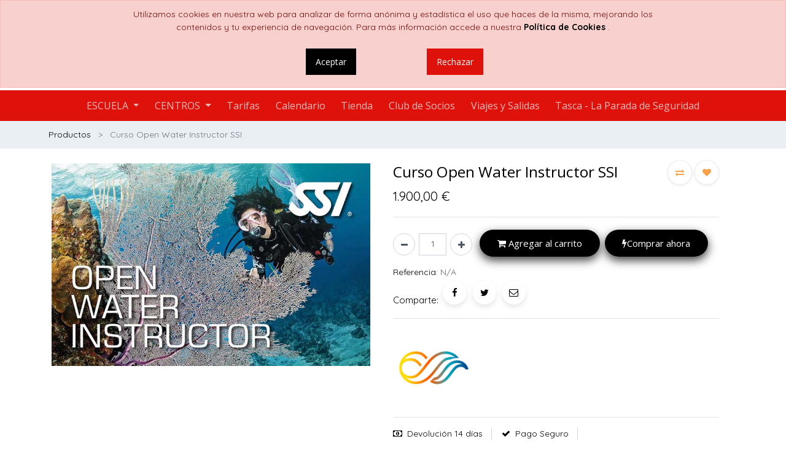

--- FILE ---
content_type: text/html; charset=utf-8
request_url: https://marepolis.es/shop/product/curso-open-water-instructor-ssi-27509
body_size: 16336
content:


        
        
        

        <!DOCTYPE html>
        
        
            
        
    <html lang="es-ES" data-website-id="4" data-oe-company-name="Bubbles Dive, S.L.">
            
        
            
            
            
            
                
            
        
        
    <head>
                <meta charset="utf-8"/>
                <meta http-equiv="X-UA-Compatible" content="IE=edge,chrome=1"/>
                <meta name="viewport" content="width=device-width, initial-scale=1, user-scalable=no"/>
        <meta name="generator" content="Odoo"/>
        
        
        
            
            
            
        
        
        
            
            
            
                
                    
                        <meta property="og:type" content="website"/>
                    
                
                    
                        <meta property="og:title" content="Curso Open Water Instructor SSI"/>
                    
                
                    
                        <meta property="og:site_name" content="Bubbles Dive, S.L."/>
                    
                
                    
                        <meta property="og:url" content="https://marepolis.es/shop/product/curso-open-water-instructor-ssi-27509"/>
                    
                
                    
                        <meta property="og:image" content="https://marepolis.es/web/image/product.template/27509/image_1024?unique=20263e7"/>
                    
                
                    
                        <meta property="og:description"/>
                    
                
            
            
            
                
                    <meta name="twitter:card" content="summary_large_image"/>
                
                    <meta name="twitter:title" content="Curso Open Water Instructor SSI"/>
                
                    <meta name="twitter:image" content="https://marepolis.es/web/image/product.template/27509/image_1024?unique=20263e7"/>
                
                    <meta name="twitter:site" content="@MarepolisBuceo"/>
                
                    <meta name="twitter:description"/>
                
            
        

        
            
            
        
        <link rel="canonical" href="http://madrid.yobuceo.es/shop/product/curso-open-water-instructor-ssi-27509"/>

        <link rel="preconnect" href="https://fonts.gstatic.com/" crossorigin=""/>
    

                <title> Curso Open Water Instructor SSI | YoBuceo </title>
                <link type="image/x-icon" rel="shortcut icon" href="/web/image/website/4/favicon?unique=5ef77ff"/>
            <link type="text/css" rel="stylesheet" href="/web/content/152840-0292c21/4/web.assets_common.css"/>
            <link type="text/css" rel="stylesheet" href="/web/content/152841-fd30158/4/web.assets_frontend.css"/>
        
    
        

                <script type="text/javascript">
                    /*window.onload = function() {
                    if(window.location.href == "https://odoo.marepolis.es/"){
                        // similar behavior as clicking on a link
                        window.location.href = "https://odoo.marepolis.es/web";
                        }
                    }*/
                    
                    var odoo = {
                        csrf_token: "b6cc15ad964bf8819016f8d28f23a00f5cf0548fo",
                        debug: "",
                    };
                </script>
            <script type="text/javascript">
                odoo.session_info = {"is_admin": false, "is_system": false, "is_website_user": true, "user_id": false, "is_frontend": true, "translationURL": "/website/translations", "cache_hashes": {"translations": "18dbe9438101e6ab58f4e3fd0fa277ef39556cf7"}};
            </script>
            <script defer="defer" type="text/javascript" src="/web/content/48161-3f1d95e/4/web.assets_common_minimal_js.js"></script>
            <script defer="defer" type="text/javascript" src="/web/content/48162-baadf44/4/web.assets_frontend_minimal_js.js"></script>
            
        
    
            <script defer="defer" type="text/javascript" data-src="/web/content/152843-ee45dfc/4/web.assets_common_lazy.js"></script>
            <script defer="defer" type="text/javascript" data-src="/web/content/152844-38a8ea8/4/web.assets_frontend_lazy.js"></script>
        
    
        

                
            
            
            
        </head>
            <body class="">
                
        
    
            
            
            
        
        <div id="wrapwrap" class="    ">
                
            <div class="te_auto_play_value d-none">
                <span>True</span>
            </div>
        
            
        <div id="website_cookie_notice" class="container-fluid cc-cookies alert alert-warning" role="alert">
            <div class="container">
                <div class="row" style="justify-content: center;">
                    <div class="col-sm-10 mb-3 text-center" id="message">
                        
        <span>
            Utilizamos cookies en nuestra web para analizar de forma anónima y estadística el uso que haces de la misma, mejorando los contenidos y tu experiencia de navegación. Para más información accede a nuestra
            <a href="/politica-de-cookies">
                <b>Política de Cookies</b>
            </a>
            .
        </span>
    
                    </div>
                </div>
                <div class="row" style="justify-content: center;">
                    <div class="s_btn text-center col-sm-2 m-2" data-name="Button">
                        <a class="btn btn-primary" href="#" id="cookies-accept">Aceptar</a>
                    </div>
                    <div class="s_btn text-center col-sm-2 m-2" data-name="Button">
                        <a class="btn btn-secondary" href="https://www.google.com/">Rechazar</a>
                    </div>
                </div>
            </div>
        </div>
    
        
            <div class="te_header_before_overlay">
                <div class="container te_header_style_4_main">
                    <div class="row align-items-center mt16 te_header_style_4_inner_first">
                        <div class="col-lg-8 te_header_4_offer">
                            <section>
                                <p></p>
                                <section>
            






































































































<p></p>
            
            </section>
                            </section>
                        </div>
                        <div class="col-lg-4 te_header_4_search">
                            <div class="te_header_search">
                                <div class="te_srch_icon_header">
                                    <a href="#" class="">
                                        <i class="fa fa-search te_srch_icon"></i>
                                        <i class="fa fa-times te_srch_close"></i>
                                    </a>
                                </div>
                                <div class="te_search_popover" tabindex="-1">
                                    
    
                
            
            
            
                <form method="get" class="o_wsale_products_searchbar_form o_wait_lazy_js " action="/shop">
                    <div role="search" class="input-group">
        <input type="text" name="search" class="search-query form-control oe_search_box" placeholder="Buscar…" data-limit="5" data-display-description="true" data-display-price="true" data-display-image="true" value=""/>
        <div class="input-group-append">
            <button type="submit" class="btn btn-primary oe_search_button" aria-label="Búsqueda" title="Búsqueda"><i class="fa fa-search"></i></button>
        </div>
    </div>

                    <input name="order" type="hidden" class="o_wsale_search_order_by" value=""/>
                    
                </form>
            
            
        
                                </div>
                            </div>
                        </div>
                    </div>
                    <div class="row align-items-center py-2 te_header_style_4_inner">
                        <div class="col-lg-4">
                            
                            
                                <a href="/" class="navbar-brand logo te_header_before_logo">
                                    <span role="img" aria-label="Logo of YoBuceo" title="YoBuceo"><img src="/web/image/website/4/logo/YoBuceo?unique=5ef77ff" class="img img-fluid" alt="YoBuceo"/></span>
                                </a>
                            
                        </div>
                        <div class="col-lg-8 te_login_right">
                            <div class="px-1 te_cart_icon_head">
                                
        
        <a id="my_cart" href="/shop/cart" class="nav-link o_wsale_my_cart">
            <i class="fa fa-shopping-cart"></i>
            <sup class="my_cart_quantity badge badge-primary">0</sup>
        </a>
    
                            </div>
                            <div class="px-1 te_wish_icon_head">
                                
        
            
            <a href="/shop/wishlist" class="nav-link te_wish_icon_head">
                <i class="fa fa-heart"></i>
                <sup class="my_wish_quantity o_animate_blink badge badge-primary">
                    0
                </sup>
            </a>
        
    
                            </div>
                            
                            <div class="px-1 te_bar_icon">
                                <a href="#" class="">
                                    <i class="fa fa-sliders"></i>
                                </a>
                            </div>
                            
                            
                            <div class="px-1">
                                
    

                            </div>
                            <div class="px-1">
                                
                                <div class="te_signin">
                                    
                                        <a href="#loginPopup" class="btn-link">
                                            <span class="te_user_account_name">Entrar</span><span class="te_user_account_icon"><i class="fa fa-user" aria-hidden="true"></i></span>
                                        </a>
                                        
        <div class="modal fade text-left" id="loginRegisterPopup" role="dialog" tabindex="-1">
            <div class="modal-dialog">
                <div class="modal-content">
                    <button type="button" class="close d-md-none" data-dismiss="modal">
                        <i class="fa fa-times"></i>
                    </button>
                    <div class="modal-body">
                        <div role="tabpanel">
                            
                            <ul class="nav nav-tabs" role="tablist">
                                <li role="presentation" class="login_register_tab  ">
                                    <a href="#loginPopup" aria-controls="loginPopup" role="tab" class="active" data-toggle="tab">
                                        Iniciar Sesión
                                    </a>
                                </li>
                                
                                    <li role="presentation" class="login_register_tab">
                                        <a href="#registerPopup" aria-controls="registerPopup" role="tab" class="" data-toggle="tab">
                                            Registrarse
                                        </a>
                                    </li>
                                
                            </ul>
                            <div class="tab-content">
                                <div role="tabpanel" class="tab-pane active" id="loginPopup">
                                    
        <form class="oe_login_form" role="form" method="post" onsubmit="this.action = this.action + location.hash" action="/web/login">
            <input type="hidden" name="csrf_token" value="5d4d830f02c900c904976fa9cb4c239b6f34fa39o1769352794"/>
            
            
            <div class="form-group field-login">
                <label for="login">Email</label>
                <input type="text" placeholder="Email" name="login" id="login" required="required" autofocus="autofocus" autocapitalize="off" class="form-control "/>
            </div>

            <div class="form-group field-password">
                <label for="password">Password</label>
                <input type="password" placeholder="Password" name="password" id="password" required="required" autocomplete="current-password" maxlength="4096" class="form-control "/>
            </div>

            
            

            <div class="te_error-success"></div>

            <div class="clearfix oe_login_buttons text-center mb-1 pt-3">
                <button type="submit" class="btn btn-primary btn-block te_theme_button te_login_button">Iniciar Sesión
                </button>
                
                <div class="justify-content-between mt-2 d-flex small">
                    <a class="open_reset_password" data-keyboard="true" href="#resetPasswordPopup">Resetear Password
                    </a>
                </div>
                <div class="o_login_auth"></div>
                
                
            </div>
            <input type="hidden" name="redirect"/>
        </form>

        <form class="oe_reset_password_form te_reset_password_form" role="form" method="post">
            <input type="hidden" name="csrf_token" value="5d4d830f02c900c904976fa9cb4c239b6f34fa39o1769352794"/>

            

            
                <div class="form-group field-login">
                    <label for="login" class="col-form-label">Tu email</label>
                    <input type="text" name="login" id="login" class="form-control" autofocus="autofocus" required="required" autocapitalize="off"/>
                </div>
            

            
            <div class="te_error-success"></div>
            <input type="hidden" name="redirect"/>
            <input type="hidden" name="token"/>
            <div class="clearfix oe_login_buttons">
                <div class="d-flex justify-content-between align-items-center small">
                    <button type="submit" class="btn btn-primary te_theme_button">Confirmar</button>
                    <a class="back_login" href="#loginPopup">Volver a Iniciar Sesión</a>
                    
                </div>
                <div class="o_login_auth"></div>
            </div>
        </form>
    
                                </div>
                                <div role="tabpanel" class="tab-pane" id="registerPopup">
                                    
        <form class="oe_signup_form_ept oe_signup_form" role="form" method="post" action="/web/signup">
            <input type="hidden" name="csrf_token" value="5d4d830f02c900c904976fa9cb4c239b6f34fa39o1769352794"/>

            

            <div class="form-group field-login">
                <label for="login">Su correo electrónico</label>
                <input type="text" name="login" id="login" class="form-control form-control-sm" autofocus="autofocus" autocapitalize="off" required="required"/>
            </div>

            <div class="form-group field-name">
                <label for="name">Su nombre</label>
                <input type="text" name="name" id="name" class="form-control form-control-sm" placeholder="Por ejemplo, JJohn Smith" required="required"/>
            </div>

            <div class="form-group field-password pt-2">
                <label for="password">Contraseña</label>
                <input type="password" name="password" id="password" class="form-control form-control-sm" required="required"/>
            </div>

            <div class="form-group field-confirm_password">
                <label for="confirm_password">Confirmar contraseña</label>
                <input type="password" name="confirm_password" id="confirm_password" class="form-control form-control-sm" required="required"/>
            </div>
        

            
            <div class="te_error-success"></div>
            
            <input type="hidden" name="redirect"/>
            <input type="hidden" name="token"/>
            <div class="text-center oe_signup_buttons pt-3">
                <button type="submit" class="btn btn-primary btn-block te_theme_button te_signup_button">Iniciar Sesión
                </button>
                <div class="o_login_auth"></div>
                
                
            </div>
        </form>
    
                                </div>
                            </div>
                        </div>
                    </div>
                </div>
            </div>
        </div>
    
                                    
                                </div>
                            </div>
                        </div>
                    </div>
                </div>
            </div>
        <header id="top" data-anchor="true" data-name="Header" class=" o_affix_enabled">
                    <nav class="navbar navbar-expand-md te_header_navbar navbar-light
            ">
                <div class="container">
                    <a href="/" class="navbar-brand logo">
            <span role="img" aria-label="Logo of YoBuceo" title="YoBuceo"><img src="/web/image/website/4/logo/YoBuceo?unique=5ef77ff" class="img img-fluid" alt="YoBuceo"/></span>
        </a>
    <button type="button" class="navbar-toggler" data-toggle="collapse" data-target="#top_menu_collapse">
                        <span class="navbar-toggler-icon"></span>
                    </button>
                    <div class="collapse navbar-collapse" id="top_menu_collapse">
                        <ul class="nav navbar-nav ml-auto text-right o_menu_loading" id="top_menu">
                            
        
            
    
    
    <li class="nav-item dropdown  ">
        <a data-toggle="dropdown" class="nav-link dropdown-toggle " href="/">
                <span>ESCUELA</span>
            
            
                
            
        </a>
        <ul class="dropdown-menu" role="menu">
            
                
    
    
    <li class=" dropdown  ">
        <a data-toggle="dropdown" class="dropdown-item dropdown-toggle " href="/aprendeabucear">
                <span>Aprende a bucear</span>
            
            
                
            
        </a>
        <ul class="dropdown-menu" role="menu">
            
                
    
    <li class="  ">
        <a role="menuitem" href="/escuela/aprende/snorkel" class="dropdown-item ">
            <span>Snorkel</span>
        
            
                
            
        </a>
    </li>
    

            
                
    
    <li class="  ">
        <a role="menuitem" href="/bautizo-buceo" class="dropdown-item ">
            <span>Bautizo de Buceo</span>
        
            
                
            
        </a>
    </li>
    

            
                
    
    <li class="  ">
        <a role="menuitem" href="/scuba-diver" class="dropdown-item ">
            <span>Scuba Diver</span>
        
            
                
            
        </a>
    </li>
    

            
                
    
    <li class="  ">
        <a role="menuitem" href="/open-water-diver" class="dropdown-item ">
            <span>Open Water Diver</span>
        
            
                
            
        </a>
    </li>
    

            
        </ul>
    </li>

            
                
    
    
    <li class=" dropdown  ">
        <a data-toggle="dropdown" class="dropdown-item dropdown-toggle " href="/continua-formacion">
                <span>Continúa tu formación</span>
            
            
                
            
        </a>
        <ul class="dropdown-menu" role="menu">
            
                
    
    <li class="  ">
        <a role="menuitem" href="/scuba-skills-update" class="dropdown-item ">
            <span>Actualización de Técnicas</span>
        
            
                
            
        </a>
    </li>
    

            
                
    
    <li class="  ">
        <a role="menuitem" href="/advanced-open-water-diver" class="dropdown-item ">
            <span>Curso Avanzado</span>
        
            
                
            
        </a>
    </li>
    

            
                
    
    <li class="  ">
        <a role="menuitem" href="/cursos-especialidades" class="dropdown-item ">
            <span>Especialidades</span>
        
            
                
            
        </a>
    </li>
    

            
        </ul>
    </li>

            
                
    
    <li class="  ">
        <a role="menuitem" href="/cursos-profesionales" class="dropdown-item ">
            <span>Comienza tu Carrera</span>
        
            
                
            
        </a>
    </li>
    

            
                
    
    <li class="  ">
        <a role="menuitem" href="/inmersiones" class="dropdown-item ">
            <span>Inmersiones</span>
        
            
                
            
        </a>
    </li>
    

            
                
    
    <li class="  ">
        <a role="menuitem" href="/cursos-mermaiding" class="dropdown-item ">
            <span>Mermaiding</span>
        
            
                
            
        </a>
    </li>
    

            
                
    
    <li class="  ">
        <a role="menuitem" href="/cursos-apnea" class="dropdown-item ">
            <span>Apnea</span>
        
            
                
            
        </a>
    </li>
    

            
                
    
    
    <li class=" dropdown  ">
        <a data-toggle="dropdown" class="dropdown-item dropdown-toggle " href="/area-tec">
                <span>AreaTEc</span>
            
            
                
            
        </a>
        <ul class="dropdown-menu" role="menu">
            
                
    
    <li class="  ">
        <a role="menuitem" href="/area-tec" class="dropdown-item ">
            <span>Todo</span>
        
            
                
            
        </a>
    </li>
    

            
                
    
    <li class="  ">
        <a role="menuitem" href="/area-tec/formacion" class="dropdown-item ">
            <span>Formación</span>
        
            
                
            
        </a>
    </li>
    

            
                
    
    <li class="  ">
        <a role="menuitem" href="/area-tec/entrenamientos" class="dropdown-item ">
            <span>Entrenamientos</span>
        
            
                
            
        </a>
    </li>
    

            
                
    
    <li class="  ">
        <a role="menuitem" href="/area-tec/alquiler-de-material" class="dropdown-item ">
            <span>Alquiler de material</span>
        
            
                
            
        </a>
    </li>
    

            
        </ul>
    </li>

            
        </ul>
    </li>

        
            
    
    
    <li class="nav-item dropdown  ">
        <a data-toggle="dropdown" class="nav-link dropdown-toggle " href="/centros">
                <span>CENTROS</span>
            
            
                
            
        </a>
        <ul class="dropdown-menu" role="menu">
            
                
    
    <li class="  ">
        <a role="menuitem" href="/centros/alcorcon" class="dropdown-item ">
            <span>Alcorcón</span>
        
            
                
            
        </a>
    </li>
    

            
                
    
    <li class="  ">
        <a role="menuitem" href="/centros/aranjuez" class="dropdown-item ">
            <span>Aranjuez</span>
        
            
                
            
        </a>
    </li>
    

            
                
    
    <li class="  ">
        <a role="menuitem" href="/centros/cartagena" class="dropdown-item ">
            <span>Cartagena</span>
        
            
                
            
        </a>
    </li>
    

            
                
    
    <li class="  ">
        <a role="menuitem" href="/centros/torrevieja" class="dropdown-item ">
            <span>Torrevieja</span>
        
            
                
            
        </a>
    </li>
    

            
        </ul>
    </li>

        
            
    
    <li class="nav-item  ">
        <a role="menuitem" href="/cursos" class="nav-link ">
            <span>Tarifas</span>
        
            
                
            
        </a>
    </li>
    

        
            
    
    <li class="nav-item  ">
        <a role="menuitem" href="/events" class="nav-link ">
            <span>Calendario</span>
        
            
                
            
        </a>
    </li>
    

        
            
    
    <li class="nav-item  ">
        <a role="menuitem" href="/shop" class="nav-link ">
            <span>Tienda</span>
        
            
                
            
        </a>
    </li>
    

        
            
    
    <li class="nav-item  ">
        <a role="menuitem" href="/club-socios" class="nav-link ">
            <span>Club de Socios</span>
        
            
                
            
        </a>
    </li>
    

        
            
    
    <li class="nav-item  ">
        <a role="menuitem" href="/viajes" class="nav-link ">
            <span>Viajes y Salidas</span>
        
            
                
            
        </a>
    </li>
    

        
            
    
    <li class="nav-item  ">
        <a role="menuitem" href="/tascaparadadeseguridad" class="nav-link ">
            <span>Tasca - La Parada de Seguridad</span>
        
            
                
            
        </a>
    </li>
    

        
    
            
            <li class="nav-item divider d-none"></li> 
                
                <li class="nav-item o_wsale_my_wish"></li>
        
        
        </ul>
                    </div>
                </div>
            </nav>
        </header>
            <div class="te_vertical_menu">
                <section>
                    <a href="#" class="te_menu_btn_close">
                        <i class="fa fa-times te_menu_icon_close"></i>
                    </a>
                </section>
                
                
                    <div>
        <section class="s_rating menu_vertical_option">
            <div class="te_side_bar">
                <section><div class="oe_structure" data-name="Style 6"></div>












<section class="pt32 pb32" data-name="Style 6">
            <div class="container">
                <div class="row">
                    <div class="col-lg-2 col-md-4 col-6 col-sm-6 s_col_no_bgcolor text-center te_ts_img_hvr" data-name="Box">
                        <section>
                            <div class="d-inline-block te_img_hover_overflow te_img_height_3col6 t_img_hover_1">
                                <img class="card-img-top img img-responsive te_feature_image" src="/theme_clarico_vega/static/src/img/snippets/3_column/style_6/130_130.png" alt="Clarico-3 Columns Style 6">
                            </div>
                        </section>
                    </div>
                    <div class="col-lg-2 col-md-4 col-6 col-sm-6 s_col_no_bgcolor text-center te_ts_img_hvr" data-name="Box">
                        <section>
                            <div class="d-inline-block te_img_hover_overflow te_img_height_3col6 t_img_hover_1">
                                <img class="card-img-top img img-responsive te_feature_image zoom_image" src="/theme_clarico_vega/static/src/img/snippets/3_column/style_6/130_130.png" alt="Clarico-3 Columns Style 6">
                            </div>
                        </section>
                    </div>
                    <div class="col-lg-2 col-md-4 col-6 col-sm-6 s_col_no_bgcolor text-center te_ts_img_hvr" data-name="Box">
                        <section>
                            <div class="d-inline-block te_img_hover_overflow te_img_height_3col6 t_img_hover_1">
                                <img class="card-img-top img img-responsive te_feature_image" src="/theme_clarico_vega/static/src/img/snippets/3_column/style_6/130_130.png" alt="Clarico-3 Columns Style 6">
                            </div>
                        </section>
                    </div>
                    <div class="col-lg-2 col-md-4 col-6 col-sm-6 s_col_no_bgcolor text-center te_ts_img_hvr" data-name="Box">
                        <section>
                            <div class="d-inline-block te_img_hover_overflow te_img_height_3col6 t_img_hover_1">
                                <img class="card-img-top img img-responsive te_feature_image" src="/theme_clarico_vega/static/src/img/snippets/3_column/style_6/130_130.png" alt="Clarico-3 Columns Style 6">
                            </div>
                        </section>
                    </div>
                    <div class="col-lg-2 col-md-4 col-6 col-sm-6 s_col_no_bgcolor text-center te_ts_img_hvr" data-name="Box">
                        <section>
                            <div class="d-inline-block te_img_hover_overflow te_img_height_3col6 t_img_hover_1">
                                <img class="card-img-top img img-responsive te_feature_image" src="/theme_clarico_vega/static/src/img/snippets/3_column/style_6/130_130.png" alt="Clarico-3 Columns Style 6">
                            </div>
                        </section>
                    </div>
                    <div class="col-lg-2 col-md-4 col-6 col-sm-6 s_col_no_bgcolor text-center te_ts_img_hvr" data-name="Box">
                        <section>
                            <div class="d-inline-block te_img_hover_overflow te_img_height_3col6 t_img_hover_1">
                                <img class="card-img-top img img-responsive te_feature_image" src="/theme_clarico_vega/static/src/img/snippets/3_column/style_6/130_130.png" alt="Clarico-3 Columns Style 6">
                            </div>
                        </section>
                    </div><div class="col-lg-12 s_title pb32" style="text-align: center;">
                            <h4 class="te_s_title_default"><font class="text-delta" style="font-size: 48px;">DESATURACIÓN</font></h4>
                        </div>
                </div>
            </div>
        </section>
            













<section>
                <div class="te_sidenav_menu">
                    <ul>
                        <section>
                            <li>
                                <a href="/shop">About Shop</a>
                            </li>
                        </section>
                        <section>
                            <li>
                                <a href="/contactus">Help Center</a>
                            </li>
                        </section>
                        <section>
                            <li>
                                <a href="/aboutus">Portfolio</a>
                            </li>
                        </section>
                        <section>
                            <li>
                                <a href="/blog">Blog</a>
                            </li>
                        </section>
                        <section>
                            <li>
                                <a href="/shop">New Look</a>
                            </li>
                        </section>
                    </ul>
                </div>
                <div class="te_sidenav_content">
                    <section>
                        <p>Pellentesque mollis nec orci id tincidunt. Sed mollis risus eu nisi aliquet, sit amet
                            fermentum.
                        </p>
                    </section>
                </div>
            </section>
        </section>
                <section>
                    <div class="te_content_text">
                        <section>
                            <a class="te_ver_add_ept" href="tel: 657 19 50 51">
                                <span class="fa fa-phone"></span>
                                <span>657 19 50 51</span>
                            </a>
                        </section>
                        <section>
                            <a class="te_ver_add_ept" href="mailto: madrid@yobuceo.es">
                                <span class="fa fa-envelope"></span>
                                <span>madrid@yobuceo.es</span>
                            </a>
                        </section>
                        <section>
                            <p class="te_ver_add_ept">
                                <span class="fa fa-map-marker"></span>
                                <span>Calle Oslo, 53, Local 9, Planta -1</span>
                                <span>(Centro X-Madrid)</span>
                                <span>Alcorcón</span>
                                <span>Madrid (ES)</span>
                                <span>28922</span>
                                <span>España</span>
                            </p>
                        </section>
                    </div>
                </section>
                <section>
                    <div class="te_sidenav_social_icon">
                        <p></p>
                        <div class="s_share te_social_icon ">
                            
                            <section>
                                <a class="btn btn-link" href="https://www.facebook.com/Marepolis/">
                                    <span class="fa fa-facebook"></span>
                                </a>
                            </section>
                            <section>
                                <a class="btn btn-link" href="https://twitter.com/MarepolisBuceo">
                                    <span class="fa fa-twitter"></span>
                                </a>
                            </section>
                            <section>
                                <a class="btn btn-link" href="https://es.linkedin.com/company/marepolis">
                                    <span class="fa fa-linkedin"></span>
                                </a>
                            </section>
                            <section>
                                <a class="btn btn-link" href="https://www.youtube.com/user/MarepolisTV/featured">
                                    <span class="fa fa-youtube-play"></span>
                                </a>
                            </section>
                            <section>
                                
                            </section>
                        </div>
                    </div>
                </section>
            </div>
        </section>
    </div>
                
            </div>
        
                
            
        <div class="oe_website_sale_ept">
            <div class="modal fade" id="ajax_cart_model" tabindex="-1">
                <div class="modal-dialog modal-md modal-dialog-centered">
                    <div class="modal-content ajax_cart_modal">
                        <button type="button" class="close" data-dismiss="modal" aria-label="Cerrar" tabindex="-1">
                        </button>
                        <div class="modal-body"></div>

                        </div>
                </div>
            </div>
        </div>
    
            
                <input type="hidden" id="ajax_cart_template" value="1"/>
            
        
            
        <div class="modal fade" id="quick_view_model" tabindex="-1">
            <div class="modal-dialog modal-lg modal-dialog-centered">
                <div class="modal-content quick_view_modal">
                    <button type="button" class="close quick_close" data-dismiss="modal" aria-label="Cerrar" tabindex="-1">
                    </button>
                    
                        <div class="modal-body oe_website_sale"></div>
                    
                </div>
            </div>
        </div>
    
        <main>
                    
            
        
            
            <div itemscope="itemscope" itemtype="http://schema.org/Product" id="wrap" class="js_sale ecom-zoomable zoomodoo-next">
                
    <div class="te_product_breadcrumb te_prod_bottom_margin">
      <ol class="breadcrumb">
        <section class="container">
          <li class="breadcrumb-item">
            <a class="" href="/shop">Productos</a>
          </li>
          
          <li class="breadcrumb-item active">
            <span>Curso Open Water Instructor SSI</span>
          </li>
        </section>
      </ol>
    </div>
  <section id="product_detail" class="container py-2 oe_website_sale " data-view-track="1">
                    
    
    
      
        
            <div class="product_details_sticky">
                <div class="prod_details_sticky_div">
                    <div class="prod_details_sticky_left">
                        <div class="prod_img">
                            <img class="img img-fluid rounded" alt="Imagen de Producto" src="/web/image/product.template/27509/image_256"/>
                        </div>
                        <div class="prod_name">
                            <h1 itemprop="name" class="te_product_name">Curso Open Water Instructor SSI</h1>
                        </div>
                        <div class="prod_price">
                            
      <div itemprop="offers" itemscope="itemscope" itemtype="http://schema.org/Offer" class="product_price mt16 te_prod_bottom_margin">
      
      
      <h4 class="oe_price_h4 css_editable_mode_hidden">
        <b data-oe-type="monetary" data-oe-expression="combination_info['price']" class="oe_price" style="white-space: nowrap;"><span class="oe_currency_value">1.900,00</span> €</b>
        <span data-oe-type="monetary" data-oe-expression="combination_info['list_price']" style="text-decoration: line-through; white-space: nowrap;" class="text-danger oe_default_price d-none"><span class="oe_currency_value">1.900,00</span> €</span>
        <span itemprop="price" style="display:none;">1900.0</span>
        <span itemprop="priceCurrency" style="display:none;">EUR</span>
      </h4>
      
    </div>
  
                        </div>

                        <div class="prod_details_sticky_right">
                            <div class="prod_add_cart">
                                
                                <a role="button" id="add_to_cart" href="#" class="btn btn-primary btn-md mt16 a-submit te_theme_button te_add_to_cart width-50">
                                    <span class="fa fa-shopping-cart"></span>Añadir al carrito
                                </a>
                                
                                    <a role="button" id="buy_now" class="btn btn-outline-primary btn-md mt16 d-block d-sm-inline-block te_theme_button" href="#">
                                        <span class="fa fa-bolt"></span>Comprar ahora
                                    </a>
                                
                            </div>
                        </div>
                    </div>
                </div>
            </div>
        
    
    
  <div class="row">
                        <div class="col-md-8">
                            <div class="form-inline justify-content-end">
                                
        
    
            
            
                <form action="/shop" method="get" class="o_wsale_products_searchbar_form o_wait_lazy_js ">
                    <div role="search" class="input-group">
        <input type="text" name="search" class="search-query form-control oe_search_box" placeholder="Buscar…" data-limit="5" data-display-description="true" data-display-price="true" data-display-image="true"/>
        <div class="input-group-append">
            <button type="submit" class="btn btn-primary oe_search_button" aria-label="Búsqueda" title="Búsqueda"><i class="fa fa-search"></i></button>
        </div>
    </div>

                    <input name="order" type="hidden" class="o_wsale_search_order_by" value=""/>
                    
            
            
        
                </form>
            
            
        
    
                                </div>
                        </div>
                    </div>
                    <div class="row te_row_main">
                        <div class="col-lg-6 te_product_media">
                            
        
        <div id="mainSlider" class="position-relative">
                <div class="owl-carousel carousel-inner">
                    
                        <div class=" active">
                            <div class=""><img src="/web/image/product.product/24048/image_1024/Curso%20Open%20Water%20Instructor%20SSI?unique=35d1cc3" class="img img-fluid product_detail_img mh-100" alt="Curso Open Water Instructor SSI"/></div>
                        </div>
                    
                </div>
            </div>
            <div id="thumbnailSlider" class="">
                <input id="len-ept-image" type="hidden" value="1"/>
                
            </div>
        
                        
            
            
                
                
                <button type="button" role="button" class="btn o_add_wishlist te_btn_add_wishlist d-none d-sm-inline-block d-md-none" title="Añadir a la Lista de Deseos" data-action="o_wishlist" data-product-template-id="27509" data-product-product-id="24048">
                    <span class="fa fa-heart" role="img" aria-label="Añadir a la Lista de Deseos"></span>
                </button>
            
        </div>
                        <div class="col-lg-6 offset-xl-0 te_product_media" id="product_details">
                            
            
                
            
        <h1 itemprop="name" class="te_product_name te_prod_bottom_margin">Curso Open Water Instructor SSI</h1>
    <div class="o_not_editable">
      
    </div>
    <div class="te_time_main_div">
      <div class="timer_data"></div>
      <div class="te_time_main_div">
        <div class="timer_data">
          <div class="timer_input">

                        </div>
        </div>
        <div id="timer_portion_content_ept" class="te_display_end_date d-none">
          <div class="product_offer_timer">
            <span class="text-center d-inline-block">
              <div class="rounded_digit_product">
                <span id="days" class="d-block  te_days_hr_min_sec"></span>
                <div id="time_lbl" class="d-block">Días</div>
              </div>
            </span>
            <span class="text-center d-inline-block">
              <div class="rounded_digit_product">
                <span id="hours" class="d-block  te_days_hr_min_sec"></span>
                <div id="time_lbl" class="d-block">Horas</div>
              </div>
            </span>
            <span class="text-center d-inline-block">
              <div class="rounded_digit_product">
                <span id="minutes" class="d-block te_days_hr_min_sec"></span>
                <div id="time_lbl" class=" d-block">Minutos</div>
              </div>
            </span>
            <span class="text-center d-inline-block">
              <div class="rounded_digit_product">
                <span id="seconds" class="d-block te_days_hr_min_sec"></span>
                <div id="time_lbl" class="d-block">Segundos</div>
              </div>
            </span>
          </div>
        </div>
      </div>
    </div>
  
    <span id="te_rect_cnt" class="d-none">2</span>
  
                            <span itemprop="url" style="display:none;">/shop/product/curso-open-water-instructor-ssi-27509</span>
                            <form action="/shop/cart/update" method="POST">
                                <input type="hidden" name="csrf_token" value="94a9c8ec08458f76ed7a57e9b6689fa70d2ad190o1769352793"/>
                                <div class="js_product js_main_product">
                                    
    
      <div itemprop="offers" itemscope="itemscope" itemtype="http://schema.org/Offer" class="product_price mt16 te_prod_bottom_margin">
      
      
      <h4 class="oe_price_h4 css_editable_mode_hidden">
        <b data-oe-type="monetary" data-oe-expression="combination_info['price']" class="oe_price" style="white-space: nowrap;"><span class="oe_currency_value">1.900,00</span> €</b>
        <span data-oe-type="monetary" data-oe-expression="combination_info['list_price']" style="text-decoration: line-through; white-space: nowrap;" class="text-danger oe_default_price d-none"><span class="oe_currency_value">1.900,00</span> €</span>
        <span itemprop="price" style="display:none;">1900.0</span>
        <span itemprop="priceCurrency" style="display:none;">EUR</span>
      </h4>
      
    </div>
  
  
                
                
                <ul class="d-none js_add_cart_variants" data-attribute_exclusions="{&quot;exclusions&quot;: {}, &quot;parent_exclusions&quot;: {}, &quot;parent_combination&quot;: [], &quot;parent_product_name&quot;: null, &quot;mapped_attribute_names&quot;: {}}"></ul>
                <input type="hidden" class="product_template_id" value="27509"/>
                <input type="hidden" class="product_id" name="product_id" value="24048"/>
                
            
        <p class="css_not_available_msg alert alert-warning">Esta combinación no existe.</p>
                                    
        
            <hr class="te_s_hr_line"/>
        <div class="css_quantity input-group oe_website_spinner
                te_product_quantity te_prod_bottom_margin
            " contenteditable="false">
            <div class="input-group-prepend">
                <a class="btn btn-secondary js_add_cart_json" aria-label="Quitar uno" title="Quitar uno" href="#">
                    <i class="fa fa-minus"></i>
                </a>
            </div>
            <input type="text" class="form-control quantity" data-min="1" name="add_qty" value="1"/>
            <div class="input-group-append">
                <a class="btn btn-secondary float_left js_add_cart_json" aria-label="Agregue uno" title="Agregue uno" href="#">
                    <i class="fa fa-plus"></i>
                </a>
            </div>
        </div>
      <a role="button" id="add_to_cart" class="btn btn-primary btn-lg mt16 js_check_product a-submit d-block
                d-sm-inline-block te_theme_button
                w-50
            " href="#"><i class="fa fa-shopping-cart"></i> Agregar al carrito</a>
            <a role="button" id="buy_now" class="btn btn-outline-primary btn-lg mt16 d-block d-sm-inline-block te_theme_button" href="#"><i class="fa fa-bolt"></i>Comprar ahora</a>
        
      <div id="product_option_block">
            
                
                <button type="button" role="button" class="d-none d-md-inline-block btn btn-link mt16 o_add_compare_dyn te_theme_button" aria-label="Comparar" data-action="o_comparelist" data-product-product-id="24048">
                <span class="fa fa-exchange"></span>
            </button>
        
        
            
                
                
                <button type="button" role="button" class="btn btn-link mt16 o_add_wishlist_dyn te_theme_button" data-action="o_wishlist" data-product-template-id="27509" data-product-product-id="24048">
                <span class="fa fa-heart" role="img" aria-label="Añadir a Lista de Favoritos"></span>
            </button>
        
        </div>
    <div class="availability_messages o_not_editable"></div>
  
    <div class="te_p_sku">
      <div class="te_sku">Referencia:</div>
      <div class="js_sku_div">N/A</div>
    </div>
    
    
      <div class="product_share te_prod_bottom_margin">
        <div class="align-middle d-inline-block">
          <br/>
          <p>Comparte:<br/></p>
        </div>
        <div class="oe_share s_share d-inline-block">
          
            <a target="_Blank" href="https://www.facebook.com/sharer/sharer.php?u={url}" class="oe_share_icon">
              <span class="fa fa-facebook"></span>
            </a>
          
          
            <a target="_Blank" href="https://twitter.com/intent/tweet?text={title}&amp;url={url}" class="oe_share_icon">
              <span class="fa fa-twitter"></span>
            </a>
          
          
          
            <a href="mailto:?body={url}&amp;subject={title}" class="oe_share_icon">
              <span class="fa fa-envelope-o"></span>
            </a>
          
        </div>
      </div>
    
  
                                </div>
                            </form>
                            <div>
                                </div>
                            <hr/>
    
      
        
            <div class="row">
                <a href="/shop?attrib=0-4">
                    <div class="te_brand_img  col-xl-3 col-lg-4"><img src="/web/image/product.brand.ept/4/logo/Marepolis?unique=419266d" class="img img-fluid te_product_brand_img" alt="Marepolis"/></div>
                </a>
                <div class=" col-xl-9 col-lg-8 col-sm col">
                    
                </div>
            </div>
            <hr class="te_s_hr_line"/>
        
    
    
  
                            <div class="te_s_shipping_info">
      <ul>
        <li class="te_s_shipping_info_li text-muted border-right">
          <span class="fa fa-money text-black mr-1"></span>
          <span>
            <a href="/condiciones-venta-devolucion" target="_blank">Devolución 14 días</a>
          </span>
        </li>
        <li class="te_s_shipping_info_li text-muted border-right">
          <span class="fa text-black mr-1 fa-check" data-original-title="" title="" aria-describedby="tooltip531773"></span>
          <span>
            <a href="/envio-pago-seguro" target="_blank">Pago Seguro</a>
          </span>
        </li>
        <li class="te_s_shipping_info_li text-muted border-right">
          <span class="fa fa-clock-o text-black mr-1"></span>
          <a href="/envio-pago-seguro" target="_blank">Envío</a>
          <span>
            <a href="/envio-pago-seguro" target="_blank">: 24/48 Horas (si hay existencias en almacén)</a>
          </span>
        </li>
      </ul>
    </div>
  </div>
                    </div>
                </section>
    
  
    
      
<section class="product_tabs_ept s_tabs">
            <div class="container tabs_container_main">
                <div class="row s_col_no_bgcolor">
                    <div class="col-lg-12">
                        <div class="bg-white">
                            <div class="product-header">
                                <ul id="te_product_tabs" class="nav nav-tabs product-header-tabs" role="tablist">
                                    
                                    
                                    
                                    
                                    
                                        <li class="nav-item">
                                            <a class="nav-link" id="nav_tabs_link_3" data-toggle="tab" href="#nav_tabs_content_3" role="tab" aria-controls="nav_tabs_content_3" aria-selected="false">
                                                <span class="fa fa-star mr-2"></span>
                                                <span class="nav_tab_title">Valoraciones y comentarios</span>
                                            </a>
                                        </li>
                                    
                                    
                                </ul>
                            </div>
                            <div class="product-body tab-content">
                                <div class="tab-pane fade show active py-3" id="nav_tabs_content_1" role="tabpanel" aria-labelledby="nav_tabs_link_1">
                                    
                                </div>
                                <div class="tab-pane fade o_not_editable py-3" id="nav_tabs_content_2" role="tabpanel" aria-labelledby="nav_tabs_link_2">
                                    <section class="container-fluid te_product_spec" id="product_full_spec">
                                        
                                        
                                    </section>
                                </div>

                                
                                
                                    <div class="tab-pane fade o_not_editable py-3" id="nav_tabs_content_3" role="tabpanel" aria-labelledby="nav_tabs_link_3">
                                        <div class="o_shop_discussion_rating oe_overlay_options o_not_editable">
                                            <div class="container">
                                                <div class="row">
                                                    <div class="col-lg-12 mt16">
                                                        
        <div id="discussion" class="d-print-none o_portal_chatter o_not_editable p-0" data-res_model="product.template" data-res_id="27509" data-pager_step="10" data-allow_composer="1" data-display_rating="True">
        </div>
    
                                                    </div>
                                                </div>
                                            </div>
                                        </div>
                                    </div>
                                
                                
                            </div>
                        </div>
                    </div>
                </div>
            </div>
        </section>

    
  
                
            <section class="container" id="product_full_spec">
                
                
            </section>
        
            <div class="recommended_product_slider_main container">
      
      
    </div>
  
  
  <section class="s_wsale_products_recently_viewed pt24 pb24 d-none" style="min-height: 400px;">
    <div class="container">
      <div class="alert alert-info alert-dismissible rounded-0 fade show d-print-none css_non_editable_mode_hidden o_not_editable">
                Esta es una vista previa de los productos vistos recientemente por el usuario.<br/>
                Una vez que el usuario haya visto al menos un producto, este fragmento será visible.
                <button type="button" class="close" data-dismiss="alert" aria-label="Cerrar"> × </button>
            </div>
      <h3 class="text-center mb32">Productos vistos recientemente</h3>
      <div class="slider o_not_editable te_recently_viewed dd_recent_prod_bg" style=""></div>
    </div>
  </section>

        
            </div>
        
            <input type="hidden" id="ajax_cart_product_template" value="1"/>
        
                
            <div class="oe_website_sale_ept">
                <div class="modal fade" id="ajax_cart_model_shop" tabindex="-1">
                    <div class="modal-dialog modal-md modal-dialog-centered">
                        <div class="modal-content ajax_cart_modal">
                            <button type="button" class="close" data-dismiss="modal" aria-label="Cerrar" tabindex="-1">
                            </button>
                            <div class="modal-body">
                            </div>
                        </div>
                    </div>
                </div>
            </div>
        
            <div class="ios-prompt">
                <span style="color: rgb(187, 187, 187); float: right;"></span>
                <img style="float: left; height: 50px; width: auto; margin-right: 1rem;" src="/web/image/website/4/app_image_512/50x50"/>
                <p>To install this Web App in your iPhone/iPad press <img src="/pwa_ept/static/src/img/icon.png" style="display: inline-block; height: 20px;"/> and then Add to Home Screen.</p>
            </div>
            <div class="ept_is_offline" style="display:none;">
                <img src="/pwa_ept/static/src/img/offline_app.png" alt="App offline"/>
            </div>
            <style>
              .ios-prompt {
                background-color: #fff;
                border: 1px solid #eee;
                box-shadow: 0 1px 10px #ccc;
                display: none;
                padding: 0.8rem 1rem 0 0.5rem;
                text-decoration: none;
                font-size: 14px;
                color: #555;
                position: fixed;
                bottom: 0;
                margin: 0 auto 1rem;
                z-index: 999;
              }
              .ept_is_offline {
                position: fixed;
                bottom: 1rem;
                left: 1rem;
                height: 65px;
                width: 65px;
                z-index: 9999;
              }
              .ept_is_offline img {
                width: 100%;
              }
            </style>
        </main>
                <footer id="bottom" data-anchor="true" class="bg-light o_footer">
                    <div id="footer" class="oe_structure oe_structure_solo">
      <section class="s_text_block pt32">
        <div class="container">
          <div class="row">
            <div class="te_footer_add_tel_email col-lg-4">
              <div class="te_block_title">información de conacto<br/></div>
              <ul class="te_footer_info_text">
                <li>
                  <span class="te_footer_add_tel_email_text_ept">
                    <span class="fa fa-map-marker"></span>
                  </span>
                  <span class="te_ftr_text_style d-inline-block pl-sm-2">
                    <p class="te_title_span">dirección</p>
                    <span>Calle Oslo, 53, Local 9, Planta -1</span>
                    <span>(Centro X-Madrid)</span>
                    <span>Alcorcón</span>
                    <span>Madrid (ES)</span>
                    <span>28922</span>
                    <span>España</span>
                  </span>
                </li>
                <li>
                  <span class="te_footer_add_tel_email_text_ept">
                    <span class="fa fa-phone"></span>
                  </span>
                  <span class="te_ftr_text_style d-inline-block pl-sm-2">
                    <p class="te_title_span">Teléfonos</p>
                    <a href="tel: 657 19 50 51">
                      <span>657 19 50 51</span>
                    </a>
                    <span class=""></span>
                    <a href="tel:">
                      <span></span>
                    </a>
                  </span>
                </li>
                <li>
                  <span class="te_footer_add_tel_email_text_ept">
                    <span class="fa fa-envelope"></span>
                  </span>
                  <span class="te_ftr_text_style d-inline-block pl-sm-2">
                    <p class="te_title_span">Email</p>
                    <a href="mailto: madrid@yobuceo.es">
                      <span>madrid@yobuceo.es</span>
                    </a>
                  </span>
                </li>
                <li class="">
                  <span class="te_footer_add_tel_email_text_ept">
                    <span class="fa fa-clock-o"></span>
                  </span>
                  <span class="te_ftr_text_style d-inline-block pl-sm-2">
                    <div class="s_rating row" data-name="Style 5">
                      <div class="col-sm-6">
                        <div class="te_block_title o_default_snippet_text">My Account</div>
                        <a class="te_collapse_icon collapsed" data-toggle="collapse" data-target="#my_account">
                          <div class="te_block_title_col o_default_snippet_text">My Account</div>
                          <i class="fa fa-plus"></i>
                        </a>
                        <ul class="te_footer_info_ept collapse" id="my_account">
                          <section>
                            <li>
                              <a href="#" class="o_default_snippet_text">About Us</a>
                            </li>
                          </section>
                          <section>
                            <li>
                              <a href="#" class="o_default_snippet_text">Contact Us</a>
                            </li>
                          </section>
                          <section>
                            <li>
                              <a href="#" class="o_default_snippet_text">My Account</a>
                            </li>
                          </section>
                          <section>
                            <li>
                              <a href="#" class="o_default_snippet_text">Order history</a>
                            </li>
                          </section>
                          <section>
                            <li>
                              <a href="#" class="o_default_snippet_text">Advanced search</a>
                            </li>
                          </section>
                        </ul>
                      </div>
                      <div class="col-sm-6">
                        <div class="te_block_title o_default_snippet_text">Main Features</div>
                        <a class="te_collapse_icon collapsed" data-toggle="collapse" data-target="#feature">
                          <div class="te_block_title_col o_default_snippet_text">Main Features</div>
                          <i class="fa fa-plus"></i>
                        </a>
                        <ul class="te_footer_info_ept collapse" id="feature">
                          <section>
                            <li>
                              <a href="#" class="o_default_snippet_text">Lorem ipsum sit</a>
                            </li>
                          </section>
                          <section>
                            <li>
                              <a href="#" class="o_default_snippet_text">Lorem ipsum dolor amet</a>
                            </li>
                          </section>
                          <section>
                            <li>
                              <a href="#" class="o_default_snippet_text">Lorem ipsum amet</a>
                            </li>
                          </section>
                          <section>
                            <li>
                              <a href="#" class="o_default_snippet_text">Lorem ipsum dolor</a>
                            </li>
                          </section>
                          <section>
                            <li>
                              <a href="#" class="o_default_snippet_text">Lorem ipsum sit</a>
                            </li>
                          </section>
                        </ul>
                      </div>
                    </div>
                    <p class="te_title_span">horarios de apertura<br/></p>
                  </span>
                  <div style="text-align: left;"><span class="d-inline-block pl-sm-2 te_ftr_text_style">&nbsp;&nbsp;&nbsp; TIENDA 
                    </span><br/><span class="d-inline-block pl-sm-2 te_ftr_text_style">&nbsp; &nbsp; Lun - Vie&nbsp; /&nbsp; &nbsp;11:00 - 21:00</span>&nbsp; &nbsp; &nbsp;&nbsp;<br/><span class="d-inline-block pl-sm-2 te_ftr_text_style"><span class="d-inline-block pl-sm-2 te_ftr_text_style">&nbsp; Sábado - Domingo&nbsp; /&nbsp; 10:00 - 21:00</span></span><br/><span class="d-inline-block pl-sm-2 te_ftr_text_style">&nbsp; &nbsp;&nbsp;</span><br/><span class="d-inline-block pl-sm-2 te_ftr_text_style"><span class="d-inline-block pl-sm-2 te_ftr_text_style"> &nbsp; &nbsp;</span></span><br/><span class="d-inline-block pl-sm-2 te_ftr_text_style"><span class="d-inline-block pl-sm-2 te_ftr_text_style"> </span></span></div>
                </li>
              </ul>
            </div>
            <div class="col-lg-5 col-md-8">
              <p></p>
              <section>


<div class="row s_rating" data-name="Style 1">
            <div class="col-lg-4 col-md-4 col-6">
                <ul class="te_footer_info_ept">
                    <section>
                        <li>
                            <a href="#" class="o_default_snippet_text">Ayuda</a>
                        </li>
                    </section>
                    <section>
                        <li>
                            <a href="#" class="o_default_snippet_text">Vales Regalo</a>
                        </li>
                    </section>
                    <section>
                        <li>
                            <a href="#" class="o_default_snippet_text">Estado de la Orden</a>
                        </li>
                    </section>
                    <section>
                        <li>
                            <a href="#" class="o_default_snippet_text">Gastos de Envío Gratuitos</a>
                        </li>
                    </section>
                    <section>
                        <li>
                            <a href="#" class="o_default_snippet_text">Gastos de Envío</a>
                        </li>
                    </section>
                    <section>
                        <li>
                            <a href="#" class="o_default_snippet_text">Internacional</a>
                        </li>
                    </section>
                </ul>
            </div>
            <div class="col-lg-4 col-md-4 col-6">
                <ul class="te_footer_info_ept">
                    <section>
                        <li>
                            <a href="#" class="o_default_snippet_text">Sobre Nosotros</a>
                        </li>
                    </section>
                    <section>
                        <li>
                            <a href="#" class="o_default_snippet_text">Trabajos</a>
                        </li>
                    </section>
                    <section>
                        <li>
                            <a href="#" class="o_default_snippet_text">Afiliados</a>
                        </li>
                    </section>
                    <section>
                        <li>
                            <a href="#" class="o_default_snippet_text">Conoce el Fabricante</a>
                        </li>
                    </section>
                    <section>
                        <li>
                            <a href="#" class="o_default_snippet_text">Contacto</a>
                        </li>
                    </section>
                </ul>
            </div>
            <div class="col-lg-4 col-md-4 col-6">
                <ul class="te_footer_info_ept">
                    <section>
                        <li>
                            <a href="#" class="o_default_snippet_text">Seguridad</a>
                        </li>
                    </section>
                    <section>
                        <li>
                            <a href="#" class="o_default_snippet_text">Privacidad</a>
                        </li>
                    </section>
                    <section>
                        <li>
                            <a href="#" class="o_default_snippet_text">Texto del Mensaje</a>
                        </li>
                    </section>
                    <section>
                        <li>
                            <a href="#" class="o_default_snippet_text">Legal</a>
                        </li>
                    </section>
                    <section>
                        <li>
                            <a href="#" class="o_default_snippet_text">Cadena de Suministro</a>
                        </li>
                    </section>
                </ul>
            </div>
        </div>



<div class="s_rating row" data-name="Style 5">
            <div class="col-sm-6">
                <div class="te_block_title o_default_snippet_text">My Account</div>
                <a class="te_collapse_icon collapsed" data-toggle="collapse" data-target="#my_account">
                    <div class="te_block_title_col o_default_snippet_text">My Account</div>
                    <i class="fa fa-plus"></i>
                </a>
                <ul class="te_footer_info_ept collapse" id="my_account">
                    <section>
                        <li>
                            <a href="#" class="o_default_snippet_text">About Us</a>
                        </li>
                    </section>
                    <section>
                        <li>
                            <a href="#" class="o_default_snippet_text">Contact Us</a>
                        </li>
                    </section>
                    <section>
                        <li>
                            <a href="#" class="o_default_snippet_text">My Account</a>
                        </li>
                    </section>
                    <section>
                        <li>
                            <a href="#" class="o_default_snippet_text">Order history</a>
                        </li>
                    </section>
                    <section>
                        <li>
                            <a href="#" class="o_default_snippet_text">Advanced search</a>
                        </li>
                    </section>
                </ul>
            </div>
            <div class="col-sm-6">
                <div class="te_block_title o_default_snippet_text">Main Features</div>
                <a class="te_collapse_icon collapsed" data-toggle="collapse" data-target="#feature">
                    <div class="te_block_title_col o_default_snippet_text">Main Features</div>
                    <i class="fa fa-plus"></i>
                </a>
                <ul class="te_footer_info_ept collapse" id="feature">
                    <section>
                        <li>
                            <a href="#" class="o_default_snippet_text">Lorem ipsum sit</a>
                        </li>
                    </section>
                    <section>
                        <li>
                            <a href="#" class="o_default_snippet_text">Lorem ipsum dolor amet</a>
                        </li>
                    </section>
                    <section>
                        <li>
                            <a href="#" class="o_default_snippet_text">Lorem ipsum amet</a>
                        </li>
                    </section>
                    <section>
                        <li>
                            <a href="#" class="o_default_snippet_text">Lorem ipsum dolor</a>
                        </li>
                    </section>
                    <section>
                        <li>
                            <a href="#" class="o_default_snippet_text">Lorem ipsum sit</a>
                        </li>
                    </section>
                </ul>
            </div>
        </div>



<p></p>




















<section data-name="Banner Video">
    <div class="js_banner_video" data-isemipro="true"></div>
</section>




















<div class="row">
    <div class="col-sm-6">
        <div class="te_block_title" style="text-align: justify;">
            <font style="font-size: 14px;">Características</font><br>
        </div>
        <a class="te_collapse_icon collapsed" data-toggle="collapse" data-target="#feature">
            <div class="te_block_title_col">Características</div>
            <i class="fa fa-plus"></i>
        </a>
        <ul class="te_footer_info_ept collapse" id="feature">
            <section>
                <li>
                    <a href="/club-socios">Club de Socios</a>
                </li>
            </section>
            <section>
                <li>
                    <a href="/servicio-tecnico">Servicio Técnico</a>
                </li>
            </section>
            <section>
                <li><a href="/bautismo-buceo">Bautizo de buceo</a></li>
            </section>
            <section>
                <li><a href="/try-mermaid">Bautizo de Sirena</a><br></li>
            </section>
            
        </ul>
    </div>
    <div class="col-sm-6">
        <div class="te_block_title"><font style="font-size: 14px;">Mi cuenta</font><br></div>
        <a class="te_collapse_icon collapsed" data-toggle="collapse" data-target="#my_account">
            <div class="te_block_title_col">Mi cuenta</div>
            <i class="fa fa-plus"></i>
        </a>
        <ul class="te_footer_info_ept collapse" id="my_account"><section><li><a href="/my/home">Mi Cuenta</a></li></section><section><li><a href="/my/orders">Histórico de Pedidos</a></li></section><section><li><a href="/shop/wishlist">Mis Favoritos</a></li></section><section><li><a href="/shop/cart">Mi Carrito</a></li></section></ul>
    </div>
</div>




















<div class="row">
    <div class="col-sm-6">
        <div class="te_block_title"><font style="font-size: 14px;">Información Legal</font><br></div>
        <a class="te_collapse_icon collapsed" data-toggle="collapse" data-target="#informacion_legal">
            <div class="te_block_title_col">Información Legal</div>
            <i class="fa fa-plus"></i>
        </a>
        <ul class="te_footer_info_ept collapse" id="informacion_legal"><section><li><a href="/aviso-legal" target="_blank">Aviso Legal</a></li></section><section><li><a href="/politica-de-privacidad" target="_blank">Política de Privacidad</a></li></section><section><li><a href="/politica-de-cookies" target="_blank">Política de Cookies</a></li></section><section><li><a href="/condiciones-venta-devolucion" target="_blank" data-original-title="" title="" aria-describedby="tooltip853925">Condiciones de Venta y Devolución</a></li></section><section><li><a href="/envio-pago-seguro" target="_blank">Envío y Pago seguro</a></li></section><section><li><a href="/condiciones-devolucion" target="_blank" data-original-title="" title="" aria-describedby="tooltip566216">Condiciones de Cancelación de Actividades</a><br></li></section></ul>
    </div>
    <div class="col-sm-6">
        <div class="te_block_title"><font style="font-size: 14px;">Nuestra Empresa</font></div>
        <a class="te_collapse_icon collapsed" data-toggle="collapse" data-target="#nuestra_empresa">
            <div class="te_block_title_col">Nuestra Empresa</div>
            <i class="fa fa-plus"></i>
        </a>
        <ul class="te_footer_info_ept collapse" id="nuestra_empresa"><section><li><a href="/sobre-nosotros">Sobre Nosotros</a></li></section><section><li><a href="/nuestro-equipo">Nuestro Equipo</a></li></section><section><li><a href="/trabaja-con-nosotros" target="_blank">Trabaja con Nosotros</a></li></section><section><li><a href="/preguntas-frecuentes" target="_blank">Preguntas Frecuentes</a></li></section><section><li><a href="/contacto">Contacto</a></li></section></ul>
    </div>
</div>                

        </section>
            </div>
            <div class="col-lg-3 col-md-4 te_language">
              <div class="te_block_title">mantente al día</div>
              <div class="te_newsletter">
                <div class="d-inline-block te_newsletter_title pr-3">
                  <h5>
                    <font style="font-size: 14px;">APÚNTATE AL NEWSLETTER:</font>
                  </h5>
                </div>
                <div class="te_newsletter_content">
                  <div class="d-inline-block">
                    <div class="input-group js_subscribe" data-list-id="1" data-subscribe="off">
                      <input type="email" name="email" class="js_subscribe_email form-control" placeholder="Tu email..."/>
                      <span class="input-group-append">
                        <a role="button" href="#" class="btn btn-primary js_subscribe_btn te_theme_button" data-original-title="" title="" aria-describedby="tooltip287882">Subscríbete</a>
                        <a role="button" href="#" class="btn btn-success js_subscribed_btn d-none o_default_snippet_text" disabled="disabled">Gracias</a>
                      </span>
                      <div class="alert alert-success d-none o_default_snippet_text" role="status">Gracias por subscribirte!!</div>
                    </div>
                  </div>
                </div>
              </div>
              
                <section class="te_footer_social_icon">
                  <a class="btn-sm" href="https://www.facebook.com/Marepolis/">
                    <span class="fa fa-facebook-square"></span>
                  </a>
                  <a class="btn-sm" href="https://twitter.com/MarepolisBuceo">
                    <span class="fa fa-twitter"></span>
                  </a>
                  <a class="btn-sm" href="https://es.linkedin.com/company/marepolis">
                    <span class="fa fa-linkedin"></span>
                  </a>
                  <a class="btn-sm" href="https://www.youtube.com/user/MarepolisTV/featured">
                    <span class="fa fa-youtube-play"></span>
                  </a>
                  
                  <a class="btn-sm" href="https://www.instagram.com/marepolisbuceo/">
                    <span class="fa fa-instagram"></span>
                  </a>
                </section>
              
              
    

              <section class="mt-3 pb0"></section>
            </div>
          </div>
        </div>
      </section>
    </div>
    <div class="container pb-3 te_end_ftr_container pt-2">
      <div class="row align-items-center">
        <div class="te_copyright_add_language col-md-6">
          <span>Copyright &copy;</span>
          <span itemprop="name">Bubbles Dive, S.L.</span>
            <span class="legal_page">-
                <a href="/legal">Página Legal</a>
            </span>
        
        </div>
        <div class="te_footer_payment_img col-md-6">
          <div class="oe_structure">
            <section class="te_payment_list">
              
              
                <span><img src="/web/image/payment.icon/1/image/VISA?unique=8ff49a2" class="img img-fluid" alt="VISA"/></span>
              
                <span><img src="/web/image/payment.icon/8/image/MasterCard?unique=1005ce4" class="img img-fluid" alt="MasterCard"/></span>
              
            </section>
          </div>
        </div>
      </div>
    </div>
  </footer>
            <script src="/theme_clarico_vega/static/lib/aos/aos.js"></script>
            <script>
				AOS.init({
			  		easing: 'ease-out-back',
					duration: 1700,
					offset: 0,
                    delay: 150,
				});
			</script>
        
            
            <input id="id_lazyload" type="hidden" name="is_lazyload" value="true"/>
            <input type="hidden" class="current_website_id" value="4"/>
        </div>
            <div class="d-none cus_theme_loader_layout">
                <div class="cus_theme_loader_div_layout">
                    <svg version="1.1" id="Layer_1" x="0px" y="0px" width="24px" height="30px" viewBox="0 0 24 30" style="enable-background:new 0 0 50 50;" {http://www.w3.org/XML/1998/namespace}space="preserve">
                        <rect x="0" y="0" width="4" height="10" fill="#333">
                            <animateTransform attributeType="xml" attributeName="transform" type="translate" values="0 0; 0 20; 0 0" begin="0" dur="0.6s" repeatCount="indefinite">
                            </animateTransform>
                        </rect>
                        <rect x="10" y="0" width="4" height="10" fill="#333">
                            <animateTransform attributeType="xml" attributeName="transform" type="translate" values="0 0; 0 20; 0 0" begin="0.2s" dur="0.6s" repeatCount="indefinite">
                            </animateTransform>
                        </rect>
                        <rect x="20" y="0" width="4" height="10" fill="#333">
                            <animateTransform attributeType="xml" attributeName="transform" type="translate" values="0 0; 0 20; 0 0" begin="0.4s" dur="0.6s" repeatCount="indefinite">
                            </animateTransform>
                        </rect>
                    </svg>
                </div>
            </div>
        
        <script id="tracking_code">
            (function(i,s,o,g,r,a,m){i['GoogleAnalyticsObject']=r;i[r]=i[r]||function(){
            (i[r].q=i[r].q||[]).push(arguments)},i[r].l=1*new Date();a=s.createElement(o),
            m=s.getElementsByTagName(o)[0];a.async=1;a.src=g;m.parentNode.insertBefore(a,m)
            })(window,document,'script','//www.google-analytics.com/analytics.js','ga');

            ga('create', 'UA-76541956-1'.trim(), 'auto');
            ga('send','pageview');
        </script>
    
        </body>
        </html>
    
    

--- FILE ---
content_type: text/css
request_url: https://marepolis.es/web/content/152841-fd30158/4/web.assets_frontend.css
body_size: 164847
content:
@import url("https://fonts.googleapis.com/css?family=Quicksand:400,400i,700,700i&display=swap");
@import url("https://fonts.googleapis.com/css?family=Open+Sans:400,400i,700,700i&display=swap");

/* <inline asset> defined in bundle 'web.assets_frontend' */
@charset "UTF-8"; 

/* /web/static/lib/bootstrap/scss/_functions.scss defined in bundle 'web.assets_frontend' */
 

/* /web/static/lib/bootstrap/scss/_mixins.scss defined in bundle 'web.assets_frontend' */
 

/* /web/static/src/scss/bs_mixins_overrides.scss defined in bundle 'web.assets_frontend' */
 

/* /web/static/src/scss/utils.scss defined in bundle 'web.assets_frontend' */
   .o_nocontent_help .o_empty_folder_image:before{content: ""; display: block; margin: auto; background-size: cover;}.o_nocontent_help .o_empty_folder_image:before{width: 120px; height: 80px; margin-top: 30px; margin-bottom: 30px; background: transparent url(/web/static/src/img/empty_folder.svg) no-repeat center;}

/* /theme_clarico_vega/static/lib/theme/fonts.scss defined in bundle 'web.assets_frontend' */
 

/* /theme_clarico_vega/static/src/scss/theme_color.scss defined in bundle 'web.assets_frontend' */
 

/* /theme_clarico_vega/static/src/scss/customise_variables.scss defined in bundle 'web.assets_frontend' */
 

/* /web/static/src/scss/primary_variables.scss defined in bundle 'web.assets_frontend' */
 

/* /web_editor/static/src/scss/web_editor.variables.scss defined in bundle 'web.assets_frontend' */
 

/* /mail/static/src/scss/variables.scss defined in bundle 'web.assets_frontend' */
 

/* /portal/static/src/scss/primary_variables.scss defined in bundle 'web.assets_frontend' */
 

/* /website/static/src/scss/primary_variables.scss defined in bundle 'web.assets_frontend' */
 

/* /website/static/src/scss/options/user_values.custom.web.assets_common.scss defined in bundle 'web.assets_frontend' */
 

/* /website/static/src/scss/options/colors/user_color_palette.custom.web.assets_common.scss defined in bundle 'web.assets_frontend' */
 

/* /website/static/src/scss/options/colors/user_theme_color_palette.custom.web.assets_common.scss defined in bundle 'web.assets_frontend' */
 

/* /website_sale/static/src/scss/primary_variables.scss defined in bundle 'web.assets_frontend' */
 

/* /account/static/src/scss/variables.scss defined in bundle 'web.assets_frontend' */
 

/* /hr_org_chart/static/src/scss/variables.scss defined in bundle 'web.assets_frontend' */
 

/* /website_blog/static/src/scss/primary_variables.scss defined in bundle 'web.assets_frontend' */
 

/* /website/static/src/scss/secondary_variables.scss defined in bundle 'web.assets_frontend' */
 

/* /web_editor/static/src/scss/secondary_variables.scss defined in bundle 'web.assets_frontend' */
 

/* /web/static/src/scss/secondary_variables.scss defined in bundle 'web.assets_frontend' */
 

/* /website/static/src/scss/user_custom_bootstrap_overridden.scss defined in bundle 'web.assets_frontend' */
 

/* /website/static/src/scss/bootstrap_overridden.scss defined in bundle 'web.assets_frontend' */
 

/* /portal/static/src/scss/bootstrap_overridden.scss defined in bundle 'web.assets_frontend' */
 

/* /web_editor/static/src/scss/bootstrap_overridden.scss defined in bundle 'web.assets_frontend' */
 

/* /web/static/src/scss/bootstrap_overridden_frontend.scss defined in bundle 'web.assets_frontend' */
 

/* /theme_clarico_vega/static/lib/theme/para_size.scss defined in bundle 'web.assets_frontend' */
 

/* /theme_clarico_vega/static/lib/theme/variables.scss defined in bundle 'web.assets_frontend' */
 

/* /theme_clarico_vega/static/lib/theme/button.scss defined in bundle 'web.assets_frontend' */
 

/* /theme_clarico_vega/static/lib/theme/heading_size.scss defined in bundle 'web.assets_frontend' */
 

/* /theme_clarico_vega/static/lib/theme/link_color.scss defined in bundle 'web.assets_frontend' */
 

/* /web/static/lib/bootstrap/scss/_variables.scss defined in bundle 'web.assets_frontend' */
 

/* /web/static/src/scss/import_bootstrap.scss defined in bundle 'web.assets_frontend' */
 :root{--blue: #007bff; --indigo: #6610f2; --purple: #6f42c1; --pink: #e83e8c; --red: #dc3545; --orange: #fd7e14; --yellow: #ffc107; --green: #28a745; --teal: #20c997; --cyan: #17a2b8; --white: #FFFFFF; --gray: #6c757d; --gray-dark: #343a40; --body: #ffffff; --menu: #de120b; --footer: #de120b; --text: #000000; --h1: #000000; --h2: ; --h3: ; --h4: ; --h5: ; --h6: ; --product_label: #f68b1f; --footer_text_color: #ffffff; --header_text_hover_color: #000000; --primary: #000000; --secondary: #de120b; --success: #28a745; --info: #de120b; --warning: #de120b; --danger: #7d2535; --light: #b3b3b3; --dark: black; --alpha: #000000; --beta: #de120b; --gamma: #f0b7b7; --delta: #de120b; --epsilon: #de120b; --breakpoint-xs: 0; --breakpoint-sm: 576px; --breakpoint-md: 768px; --breakpoint-lg: 992px; --breakpoint-xl: 1200px; --font-family-sans-serif: "Quicksand", "Odoo Unicode Support Noto", sans-serif; --font-family-monospace: SFMono-Regular, Menlo, Monaco, Consolas, "Liberation Mono", "Courier New", monospace;}*, *::before, *::after{box-sizing: border-box;}html{font-family: sans-serif; line-height: 1.15; -webkit-text-size-adjust: 100%; -webkit-tap-highlight-color: rgba(0, 0, 0, 0);}article, aside, figcaption, figure, footer, header, hgroup, main, nav, section{display: block;}body{margin: 0; font-family: "Quicksand", "Odoo Unicode Support Noto", sans-serif; font-size: 0.875rem; font-weight: 400; line-height: 1.5; color: #000000; text-align: left; background-color: #ffffff;}[tabindex="-1"]:focus{outline: 0 !important;}hr{box-sizing: content-box; height: 0; overflow: visible;}h1, h2, h3, h4, h5, h6{margin-top: 0; margin-bottom: 0.5rem;}p{margin-top: 0; margin-bottom: 1rem;}abbr[title], abbr[data-original-title]{text-decoration: underline; text-decoration: underline dotted; cursor: help; border-bottom: 0; text-decoration-skip-ink: none;}address{margin-bottom: 1rem; font-style: normal; line-height: inherit;}ol, ul, dl{margin-top: 0; margin-bottom: 1rem;}ol ol, ul ul, ol ul, ul ol{margin-bottom: 0;}dt{font-weight: 700;}dd{margin-bottom: .5rem; margin-left: 0;}blockquote{margin: 0 0 1rem;}b, strong{font-weight: bolder;}small{font-size: 80%;}sub, sup{position: relative; font-size: 75%; line-height: 0; vertical-align: baseline;}sub{bottom: -.25em;}sup{top: -.5em;}a{color: #000000; text-decoration: none; background-color: transparent;}a:hover{color: #000000; text-decoration: none;}a:not([href]):not([tabindex]){color: inherit; text-decoration: none;}a:not([href]):not([tabindex]):hover, a:not([href]):not([tabindex]):focus{color: inherit; text-decoration: none;}a:not([href]):not([tabindex]):focus{outline: 0;}pre, code, kbd, samp{font-family: SFMono-Regular, Menlo, Monaco, Consolas, "Liberation Mono", "Courier New", monospace; font-size: 1em;}pre{margin-top: 0; margin-bottom: 1rem; overflow: auto;}figure{margin: 0 0 1rem;}img{vertical-align: middle; border-style: none;}svg{overflow: hidden; vertical-align: middle;}table{border-collapse: collapse;}caption{padding-top: 1rem; padding-bottom: 1rem; color: #6c757d; text-align: left; caption-side: bottom;}th{text-align: inherit;}label{display: inline-block; margin-bottom: 0.5rem;}button, .te_pc_style_main .owl-nav button.owl-next, .category_carousel .owl-nav button.owl-next, .brand_carousel .owl-nav button.owl-next{border-radius: 0;}button:focus, .te_pc_style_main .owl-nav button.owl-next:focus, .category_carousel .owl-nav button.owl-next:focus, .brand_carousel .owl-nav button.owl-next:focus{outline: 1px dotted; outline: 5px auto -webkit-focus-ring-color;}input, button, .te_pc_style_main .owl-nav button.owl-next, .category_carousel .owl-nav button.owl-next, .brand_carousel .owl-nav button.owl-next, select, optgroup, textarea{margin: 0; font-family: inherit; font-size: inherit; line-height: inherit;}button, .te_pc_style_main .owl-nav button.owl-next, .category_carousel .owl-nav button.owl-next, .brand_carousel .owl-nav button.owl-next, input{overflow: visible;}button, .te_pc_style_main .owl-nav button.owl-next, .category_carousel .owl-nav button.owl-next, .brand_carousel .owl-nav button.owl-next, select{text-transform: none;}select{word-wrap: normal;}button, .te_pc_style_main .owl-nav button.owl-next, .category_carousel .owl-nav button.owl-next, .brand_carousel .owl-nav button.owl-next, [type="button"], [type="reset"], [type="submit"]{-webkit--webkit-appearance: button; -moz-appearance: button; appearance: button;}button:not(:disabled):not(.o_wysiwyg_loader), .te_pc_style_main .owl-nav button.owl-next:not(:disabled):not(.o_wysiwyg_loader), .category_carousel .owl-nav button.owl-next:not(:disabled):not(.o_wysiwyg_loader), .brand_carousel .owl-nav button.owl-next:not(:disabled):not(.o_wysiwyg_loader), [type="button"]:not(:disabled):not(.o_wysiwyg_loader), [type="reset"]:not(:disabled):not(.o_wysiwyg_loader), [type="submit"]:not(:disabled):not(.o_wysiwyg_loader){cursor: pointer;}button::-moz-focus-inner, .te_pc_style_main .owl-nav button.owl-next::-moz-focus-inner, .category_carousel .owl-nav button.owl-next::-moz-focus-inner, .brand_carousel .owl-nav button.owl-next::-moz-focus-inner, [type="button"]::-moz-focus-inner, [type="reset"]::-moz-focus-inner, [type="submit"]::-moz-focus-inner{padding: 0; border-style: none;}input[type="radio"], input[type="checkbox"]{box-sizing: border-box; padding: 0;}input[type="date"], input[type="time"], input[type="datetime-local"], input[type="month"]{-webkit--webkit-appearance: listbox; -moz-appearance: listbox; appearance: listbox;}textarea{overflow: auto; resize: vertical;}fieldset{min-width: 0; padding: 0; margin: 0; border: 0;}legend{display: block; width: 100%; max-width: 100%; padding: 0; margin-bottom: .5rem; font-size: 1.5rem; line-height: inherit; color: inherit; white-space: normal;}@media (max-width: 1200px){legend{font-size: calc(1.275rem + 0.3vw) ;}}progress{vertical-align: baseline;}[type="number"]::-webkit-inner-spin-button, [type="number"]::-webkit-outer-spin-button{height: auto;}[type="search"]{outline-offset: -2px; -webkit--webkit-appearance: none; -moz-appearance: none; appearance: none;}[type="search"]::-webkit-search-decoration{-webkit--webkit-appearance: none; -moz-appearance: none; appearance: none;}::-webkit-file-upload-button{font: inherit; -webkit--webkit-appearance: button; -moz-appearance: button; appearance: button;}output{display: inline-block;}summary{display: list-item; cursor: pointer;}template{display: none;}[hidden]{display: none !important;}h1, h2, h3, h4, h5, h6, .h1, .h2, .h3, .h4, .h5, .h6{margin-bottom: 0.5rem; font-family: "Open Sans", "Odoo Unicode Support Noto", sans-serif; font-weight: normal; line-height: 1.5; color: #000000;}h1, .h1{font-size: 1.875rem;}@media (max-width: 1200px){h1, .h1{font-size: calc(1.3125rem + 0.75vw) ;}}h2, .h2{font-size: 1.75rem;}@media (max-width: 1200px){h2, .h2{font-size: calc(1.3rem + 0.6vw) ;}}h3, .h3{font-size: 1.53125rem;}@media (max-width: 1200px){h3, .h3{font-size: calc(1.278125rem + 0.3375vw) ;}}h4, .h4{font-size: 1.3125rem;}@media (max-width: 1200px){h4, .h4{font-size: calc(1.25625rem + 0.075vw) ;}}h5, .h5{font-size: 1.09375rem;}h6, .h6{font-size: 0.875rem;}.lead{font-size: 0.875rem; font-weight: 300;}.display-1{font-size: 6rem; font-weight: 300; line-height: 1.5;}@media (max-width: 1200px){.display-1{font-size: calc(1.725rem + 5.7vw) ;}}.display-2{font-size: 5.5rem; font-weight: 300; line-height: 1.5;}@media (max-width: 1200px){.display-2{font-size: calc(1.675rem + 5.1vw) ;}}.display-3{font-size: 4.5rem; font-weight: 300; line-height: 1.5;}@media (max-width: 1200px){.display-3{font-size: calc(1.575rem + 3.9vw) ;}}.display-4{font-size: 3.5rem; font-weight: 300; line-height: 1.5;}@media (max-width: 1200px){.display-4{font-size: calc(1.475rem + 2.7vw) ;}}hr{margin-top: 1rem; margin-bottom: 1rem; border: 0; border-top: 1px solid rgba(0, 0, 0, 0.1);}small, .small{font-size: 80%; font-weight: 400;}mark, .mark{padding: 0.2em; background-color: #fcf8e3;}.list-unstyled{padding-left: 0; list-style: none;}.list-inline{padding-left: 0; list-style: none;}.list-inline-item{display: inline-block;}.list-inline-item:not(:last-child){margin-right: 0.5rem;}.initialism{font-size: 90%; text-transform: uppercase;}.blockquote{margin-bottom: 1rem; font-size: 1.09375rem;}.blockquote-footer{display: block; font-size: 80%; color: #6c757d;}.blockquote-footer::before{content: "\2014\00A0";}.img-fluid{max-width: 100%; height: auto;}.img-thumbnail{padding: 0.25rem; background-color: #ffffff; border: 1px solid #dee2e6; border-radius: 0; max-width: 100%; height: auto;}.figure{display: inline-block;}.figure-img{margin-bottom: 0.5rem; line-height: 1;}.figure-caption{font-size: 90%; color: #6c757d;}code{font-size: 87.5%; color: #e83e8c; word-break: break-word;}a > code{color: inherit;}kbd{padding: 0.2rem 0.4rem; font-size: 87.5%; color: #FFFFFF; background-color: #212529; border-radius: 0;}kbd kbd{padding: 0; font-size: 100%; font-weight: 700;}pre{display: block; font-size: 87.5%; color: #212529;}pre code{font-size: inherit; color: inherit; word-break: normal;}.pre-scrollable{max-height: 340px; overflow-y: scroll;}.container{width: 100%; padding-right: 15px; padding-left: 15px; margin-right: auto; margin-left: auto;}@media (min-width: 576px){.container{max-width: 540px;}}@media (min-width: 768px){.container{max-width: 720px;}}@media (min-width: 992px){.container{max-width: 960px;}}@media (min-width: 1200px){.container{max-width: 1140px;}}.container-fluid{width: 100%; padding-right: 15px; padding-left: 15px; margin-right: auto; margin-left: auto;}.row{display: -webkit-box; display: -webkit-flex; display: flex; -webkit-flex-wrap: wrap; flex-wrap: wrap; margin-right: -15px; margin-left: -15px;}.no-gutters{margin-right: 0; margin-left: 0;}.no-gutters > .col, .no-gutters > [class*="col-"]{padding-right: 0; padding-left: 0;}.col-xl, .col-xl-auto, .col-xl-12, .col-xl-11, .col-xl-10, .col-xl-9, .col-xl-8, .col-xl-7, .col-xl-6, .col-xl-5, .col-xl-4, .col-xl-3, .col-xl-2, .col-xl-1, .col-lg, .col-lg-auto, .col-lg-12, .col-lg-11, .col-lg-10, .col-lg-9, .col-lg-8, .col-lg-7, .col-lg-6, .col-lg-5, .col-lg-4, .col-lg-3, .col-lg-2, .col-lg-1, .col-md, .col-md-auto, .col-md-12, .col-md-11, .col-md-10, .col-md-9, .col-md-8, .col-md-7, .col-md-6, .col-md-5, .col-md-4, .col-md-3, .col-md-2, .col-md-1, .col-sm, .col-sm-auto, .col-sm-12, .col-sm-11, .col-sm-10, .col-sm-9, .col-sm-8, .col-sm-7, .col-sm-6, .col-sm-5, .col-sm-4, .col-sm-3, .col-sm-2, .col-sm-1, .col, .col-auto, .col-12, .col-11, .col-10, .col-9, .col-8, .col-7, .col-6, .col-5, .col-4, .col-3, .col-2, .col-1{position: relative; width: 100%; padding-right: 15px; padding-left: 15px;}.col{flex-basis: 0; flex-grow: 1; max-width: 100%;}.col-auto{-webkit-box-flex: 0; -webkit-flex: 0 0 auto; flex: 0 0 auto; width: auto; max-width: 100%;}.col-1{flex: 0 0 8.33333333%; max-width: 8.33333333%;}.col-2{flex: 0 0 16.66666667%; max-width: 16.66666667%;}.col-3{flex: 0 0 25%; max-width: 25%;}.col-4{flex: 0 0 33.33333333%; max-width: 33.33333333%;}.col-5{flex: 0 0 41.66666667%; max-width: 41.66666667%;}.col-6{flex: 0 0 50%; max-width: 50%;}.col-7{flex: 0 0 58.33333333%; max-width: 58.33333333%;}.col-8{flex: 0 0 66.66666667%; max-width: 66.66666667%;}.col-9{flex: 0 0 75%; max-width: 75%;}.col-10{flex: 0 0 83.33333333%; max-width: 83.33333333%;}.col-11{flex: 0 0 91.66666667%; max-width: 91.66666667%;}.col-12{flex: 0 0 100%; max-width: 100%;}.order-first{order: -1;}.order-last{order: 13;}.order-0{order: 0;}.order-1{order: 1;}.order-2{order: 2;}.order-3{order: 3;}.order-4{order: 4;}.order-5{order: 5;}.order-6{order: 6;}.order-7{order: 7;}.order-8{order: 8;}.order-9{order: 9;}.order-10{order: 10;}.order-11{order: 11;}.order-12{order: 12;}.offset-1{margin-left: 8.33333333%;}.offset-2{margin-left: 16.66666667%;}.offset-3{margin-left: 25%;}.offset-4{margin-left: 33.33333333%;}.offset-5{margin-left: 41.66666667%;}.offset-6{margin-left: 50%;}.offset-7{margin-left: 58.33333333%;}.offset-8{margin-left: 66.66666667%;}.offset-9{margin-left: 75%;}.offset-10{margin-left: 83.33333333%;}.offset-11{margin-left: 91.66666667%;}@media (min-width: 576px){.col-sm{flex-basis: 0; flex-grow: 1; max-width: 100%;}.col-sm-auto{-webkit-box-flex: 0; -webkit-flex: 0 0 auto; flex: 0 0 auto; width: auto; max-width: 100%;}.col-sm-1{flex: 0 0 8.33333333%; max-width: 8.33333333%;}.col-sm-2{flex: 0 0 16.66666667%; max-width: 16.66666667%;}.col-sm-3{flex: 0 0 25%; max-width: 25%;}.col-sm-4{flex: 0 0 33.33333333%; max-width: 33.33333333%;}.col-sm-5{flex: 0 0 41.66666667%; max-width: 41.66666667%;}.col-sm-6{flex: 0 0 50%; max-width: 50%;}.col-sm-7{flex: 0 0 58.33333333%; max-width: 58.33333333%;}.col-sm-8{flex: 0 0 66.66666667%; max-width: 66.66666667%;}.col-sm-9{flex: 0 0 75%; max-width: 75%;}.col-sm-10{flex: 0 0 83.33333333%; max-width: 83.33333333%;}.col-sm-11{flex: 0 0 91.66666667%; max-width: 91.66666667%;}.col-sm-12{flex: 0 0 100%; max-width: 100%;}.order-sm-first{order: -1;}.order-sm-last{order: 13;}.order-sm-0{order: 0;}.order-sm-1{order: 1;}.order-sm-2{order: 2;}.order-sm-3{order: 3;}.order-sm-4{order: 4;}.order-sm-5{order: 5;}.order-sm-6{order: 6;}.order-sm-7{order: 7;}.order-sm-8{order: 8;}.order-sm-9{order: 9;}.order-sm-10{order: 10;}.order-sm-11{order: 11;}.order-sm-12{order: 12;}.offset-sm-0{margin-left: 0;}.offset-sm-1{margin-left: 8.33333333%;}.offset-sm-2{margin-left: 16.66666667%;}.offset-sm-3{margin-left: 25%;}.offset-sm-4{margin-left: 33.33333333%;}.offset-sm-5{margin-left: 41.66666667%;}.offset-sm-6{margin-left: 50%;}.offset-sm-7{margin-left: 58.33333333%;}.offset-sm-8{margin-left: 66.66666667%;}.offset-sm-9{margin-left: 75%;}.offset-sm-10{margin-left: 83.33333333%;}.offset-sm-11{margin-left: 91.66666667%;}}@media (min-width: 768px){.col-md{flex-basis: 0; flex-grow: 1; max-width: 100%;}.col-md-auto{-webkit-box-flex: 0; -webkit-flex: 0 0 auto; flex: 0 0 auto; width: auto; max-width: 100%;}.col-md-1{flex: 0 0 8.33333333%; max-width: 8.33333333%;}.col-md-2{flex: 0 0 16.66666667%; max-width: 16.66666667%;}.col-md-3{flex: 0 0 25%; max-width: 25%;}.col-md-4{flex: 0 0 33.33333333%; max-width: 33.33333333%;}.col-md-5{flex: 0 0 41.66666667%; max-width: 41.66666667%;}.col-md-6{flex: 0 0 50%; max-width: 50%;}.col-md-7{flex: 0 0 58.33333333%; max-width: 58.33333333%;}.col-md-8{flex: 0 0 66.66666667%; max-width: 66.66666667%;}.col-md-9{flex: 0 0 75%; max-width: 75%;}.col-md-10{flex: 0 0 83.33333333%; max-width: 83.33333333%;}.col-md-11{flex: 0 0 91.66666667%; max-width: 91.66666667%;}.col-md-12{flex: 0 0 100%; max-width: 100%;}.order-md-first{order: -1;}.order-md-last{order: 13;}.order-md-0{order: 0;}.order-md-1{order: 1;}.order-md-2{order: 2;}.order-md-3{order: 3;}.order-md-4{order: 4;}.order-md-5{order: 5;}.order-md-6{order: 6;}.order-md-7{order: 7;}.order-md-8{order: 8;}.order-md-9{order: 9;}.order-md-10{order: 10;}.order-md-11{order: 11;}.order-md-12{order: 12;}.offset-md-0{margin-left: 0;}.offset-md-1{margin-left: 8.33333333%;}.offset-md-2{margin-left: 16.66666667%;}.offset-md-3{margin-left: 25%;}.offset-md-4{margin-left: 33.33333333%;}.offset-md-5{margin-left: 41.66666667%;}.offset-md-6{margin-left: 50%;}.offset-md-7{margin-left: 58.33333333%;}.offset-md-8{margin-left: 66.66666667%;}.offset-md-9{margin-left: 75%;}.offset-md-10{margin-left: 83.33333333%;}.offset-md-11{margin-left: 91.66666667%;}}@media (min-width: 992px){.col-lg{flex-basis: 0; flex-grow: 1; max-width: 100%;}.col-lg-auto{-webkit-box-flex: 0; -webkit-flex: 0 0 auto; flex: 0 0 auto; width: auto; max-width: 100%;}.col-lg-1{flex: 0 0 8.33333333%; max-width: 8.33333333%;}.col-lg-2{flex: 0 0 16.66666667%; max-width: 16.66666667%;}.col-lg-3{flex: 0 0 25%; max-width: 25%;}.col-lg-4{flex: 0 0 33.33333333%; max-width: 33.33333333%;}.col-lg-5{flex: 0 0 41.66666667%; max-width: 41.66666667%;}.col-lg-6{flex: 0 0 50%; max-width: 50%;}.col-lg-7{flex: 0 0 58.33333333%; max-width: 58.33333333%;}.col-lg-8{flex: 0 0 66.66666667%; max-width: 66.66666667%;}.col-lg-9{flex: 0 0 75%; max-width: 75%;}.col-lg-10{flex: 0 0 83.33333333%; max-width: 83.33333333%;}.col-lg-11{flex: 0 0 91.66666667%; max-width: 91.66666667%;}.col-lg-12{flex: 0 0 100%; max-width: 100%;}.order-lg-first{order: -1;}.order-lg-last{order: 13;}.order-lg-0{order: 0;}.order-lg-1{order: 1;}.order-lg-2{order: 2;}.order-lg-3{order: 3;}.order-lg-4{order: 4;}.order-lg-5{order: 5;}.order-lg-6{order: 6;}.order-lg-7{order: 7;}.order-lg-8{order: 8;}.order-lg-9{order: 9;}.order-lg-10{order: 10;}.order-lg-11{order: 11;}.order-lg-12{order: 12;}.offset-lg-0{margin-left: 0;}.offset-lg-1{margin-left: 8.33333333%;}.offset-lg-2{margin-left: 16.66666667%;}.offset-lg-3{margin-left: 25%;}.offset-lg-4{margin-left: 33.33333333%;}.offset-lg-5{margin-left: 41.66666667%;}.offset-lg-6{margin-left: 50%;}.offset-lg-7{margin-left: 58.33333333%;}.offset-lg-8{margin-left: 66.66666667%;}.offset-lg-9{margin-left: 75%;}.offset-lg-10{margin-left: 83.33333333%;}.offset-lg-11{margin-left: 91.66666667%;}}@media (min-width: 1200px){.col-xl{flex-basis: 0; flex-grow: 1; max-width: 100%;}.col-xl-auto{-webkit-box-flex: 0; -webkit-flex: 0 0 auto; flex: 0 0 auto; width: auto; max-width: 100%;}.col-xl-1{flex: 0 0 8.33333333%; max-width: 8.33333333%;}.col-xl-2{flex: 0 0 16.66666667%; max-width: 16.66666667%;}.col-xl-3{flex: 0 0 25%; max-width: 25%;}.col-xl-4{flex: 0 0 33.33333333%; max-width: 33.33333333%;}.col-xl-5{flex: 0 0 41.66666667%; max-width: 41.66666667%;}.col-xl-6{flex: 0 0 50%; max-width: 50%;}.col-xl-7{flex: 0 0 58.33333333%; max-width: 58.33333333%;}.col-xl-8{flex: 0 0 66.66666667%; max-width: 66.66666667%;}.col-xl-9{flex: 0 0 75%; max-width: 75%;}.col-xl-10{flex: 0 0 83.33333333%; max-width: 83.33333333%;}.col-xl-11{flex: 0 0 91.66666667%; max-width: 91.66666667%;}.col-xl-12{flex: 0 0 100%; max-width: 100%;}.order-xl-first{order: -1;}.order-xl-last{order: 13;}.order-xl-0{order: 0;}.order-xl-1{order: 1;}.order-xl-2{order: 2;}.order-xl-3{order: 3;}.order-xl-4{order: 4;}.order-xl-5{order: 5;}.order-xl-6{order: 6;}.order-xl-7{order: 7;}.order-xl-8{order: 8;}.order-xl-9{order: 9;}.order-xl-10{order: 10;}.order-xl-11{order: 11;}.order-xl-12{order: 12;}.offset-xl-0{margin-left: 0;}.offset-xl-1{margin-left: 8.33333333%;}.offset-xl-2{margin-left: 16.66666667%;}.offset-xl-3{margin-left: 25%;}.offset-xl-4{margin-left: 33.33333333%;}.offset-xl-5{margin-left: 41.66666667%;}.offset-xl-6{margin-left: 50%;}.offset-xl-7{margin-left: 58.33333333%;}.offset-xl-8{margin-left: 66.66666667%;}.offset-xl-9{margin-left: 75%;}.offset-xl-10{margin-left: 83.33333333%;}.offset-xl-11{margin-left: 91.66666667%;}}.table{width: 100%; margin-bottom: 1rem; color: #000000;}.table th, .table td{padding: 1rem; vertical-align: top; border-top: 1px solid #ededed;}.table thead th{vertical-align: bottom; border-bottom: 2px solid #ededed;}.table tbody + tbody{border-top: 2px solid #ededed;}.table-sm th, .table-sm td{padding: 0.3rem;}.table-bordered{border: 1px solid #ededed;}.table-bordered th, .table-bordered td{border: 1px solid #ededed;}.table-bordered thead th, .table-bordered thead td{border-bottom-width: 2px;}.table-borderless th, .table-borderless td, .table-borderless thead th, .table-borderless tbody + tbody{border: 0;}.table-striped tbody tr:nth-of-type(odd){background-color: #fff;}.table-hover tbody tr:hover{color: #000000; background-color: #fff;}.table-primary, .table-primary > th, .table-primary > td{background-color: #b8b8b8;}.table-primary th, .table-primary td, .table-primary thead th, .table-primary tbody + tbody{border-color: #7a7a7a;}.table-hover .table-primary:hover{background-color: #ababab;}.table-hover .table-primary:hover > td, .table-hover .table-primary:hover > th{background-color: #ababab;}.table-secondary, .table-secondary > th, .table-secondary > td{background-color: #f6bdbb;}.table-secondary th, .table-secondary td, .table-secondary thead th, .table-secondary tbody + tbody{border-color: #ee8480;}.table-hover .table-secondary:hover{background-color: #f3a7a4;}.table-hover .table-secondary:hover > td, .table-hover .table-secondary:hover > th{background-color: #f3a7a4;}.table-success, .table-success > th, .table-success > td{background-color: #c3e6cb;}.table-success th, .table-success td, .table-success thead th, .table-success tbody + tbody{border-color: #8fd19e;}.table-hover .table-success:hover{background-color: #b1dfbb;}.table-hover .table-success:hover > td, .table-hover .table-success:hover > th{background-color: #b1dfbb;}.table-info, .table-info > th, .table-info > td{background-color: #f6bdbb;}.table-info th, .table-info td, .table-info thead th, .table-info tbody + tbody{border-color: #ee8480;}.table-hover .table-info:hover{background-color: #f3a7a4;}.table-hover .table-info:hover > td, .table-hover .table-info:hover > th{background-color: #f3a7a4;}.table-warning, .table-warning > th, .table-warning > td{background-color: #f6bdbb;}.table-warning th, .table-warning td, .table-warning thead th, .table-warning tbody + tbody{border-color: #ee8480;}.table-hover .table-warning:hover{background-color: #f3a7a4;}.table-hover .table-warning:hover > td, .table-hover .table-warning:hover > th{background-color: #f3a7a4;}.table-danger, .table-danger > th, .table-danger > td{background-color: #dbc2c6;}.table-danger th, .table-danger td, .table-danger thead th, .table-danger tbody + tbody{border-color: #bb8e96;}.table-hover .table-danger:hover{background-color: #d2b2b7;}.table-hover .table-danger:hover > td, .table-hover .table-danger:hover > th{background-color: #d2b2b7;}.table-light, .table-light > th, .table-light > td{background-color: #eaeaea;}.table-light th, .table-light td, .table-light thead th, .table-light tbody + tbody{border-color: #d7d7d7;}.table-hover .table-light:hover{background-color: #dddddd;}.table-hover .table-light:hover > td, .table-hover .table-light:hover > th{background-color: #dddddd;}.table-dark, .table-dark > th, .table-dark > td{background-color: #b8b8b8;}.table-dark th, .table-dark td, .table-dark thead th, .table-dark tbody + tbody{border-color: #7a7a7a;}.table-hover .table-dark:hover{background-color: #ababab;}.table-hover .table-dark:hover > td, .table-hover .table-dark:hover > th{background-color: #ababab;}.table-alpha, .table-alpha > th, .table-alpha > td{background-color: #b8b8b8;}.table-alpha th, .table-alpha td, .table-alpha thead th, .table-alpha tbody + tbody{border-color: #7a7a7a;}.table-hover .table-alpha:hover{background-color: #ababab;}.table-hover .table-alpha:hover > td, .table-hover .table-alpha:hover > th{background-color: #ababab;}.table-beta, .table-beta > th, .table-beta > td{background-color: #f6bdbb;}.table-beta th, .table-beta td, .table-beta thead th, .table-beta tbody + tbody{border-color: #ee8480;}.table-hover .table-beta:hover{background-color: #f3a7a4;}.table-hover .table-beta:hover > td, .table-hover .table-beta:hover > th{background-color: #f3a7a4;}.table-gamma, .table-gamma > th, .table-gamma > td{background-color: #fbebeb;}.table-gamma th, .table-gamma td, .table-gamma thead th, .table-gamma tbody + tbody{border-color: #f7dada;}.table-hover .table-gamma:hover{background-color: #f7d6d6;}.table-hover .table-gamma:hover > td, .table-hover .table-gamma:hover > th{background-color: #f7d6d6;}.table-delta, .table-delta > th, .table-delta > td{background-color: #f6bdbb;}.table-delta th, .table-delta td, .table-delta thead th, .table-delta tbody + tbody{border-color: #ee8480;}.table-hover .table-delta:hover{background-color: #f3a7a4;}.table-hover .table-delta:hover > td, .table-hover .table-delta:hover > th{background-color: #f3a7a4;}.table-epsilon, .table-epsilon > th, .table-epsilon > td{background-color: #f6bdbb;}.table-epsilon th, .table-epsilon td, .table-epsilon thead th, .table-epsilon tbody + tbody{border-color: #ee8480;}.table-hover .table-epsilon:hover{background-color: #f3a7a4;}.table-hover .table-epsilon:hover > td, .table-hover .table-epsilon:hover > th{background-color: #f3a7a4;}.table-active, .table-active > th, .table-active > td{background-color: #fff;}.table-hover .table-active:hover{background-color: #f2f2f2;}.table-hover .table-active:hover > td, .table-hover .table-active:hover > th{background-color: #f2f2f2;}.table .thead-dark th{color: #FFFFFF; background-color: #343a40; border-color: #454d55;}.table .thead-light th{color: #495057; background-color: #e9ecef; border-color: #ededed;}.table-dark{color: #FFFFFF; background-color: #343a40;}.table-dark th, .table-dark td, .table-dark thead th{border-color: #454d55;}.table-dark.table-bordered{border: 0;}.table-dark.table-striped tbody tr:nth-of-type(odd){background-color: rgba(255, 255, 255, 0.05);}.table-dark.table-hover tbody tr:hover{color: #FFFFFF; background-color: rgba(255, 255, 255, 0.075);}@media (max-width: 575.98px){.table-responsive-sm{display: block; width: 100%; overflow-x: auto; -webkit-overflow-scrolling: touch;}.table-responsive-sm > .table-bordered{border: 0;}}@media (max-width: 767.98px){.table-responsive-md{display: block; width: 100%; overflow-x: auto; -webkit-overflow-scrolling: touch;}.table-responsive-md > .table-bordered{border: 0;}}@media (max-width: 991.98px){.table-responsive-lg{display: block; width: 100%; overflow-x: auto; -webkit-overflow-scrolling: touch;}.table-responsive-lg > .table-bordered{border: 0;}}@media (max-width: 1199.98px){.table-responsive-xl{display: block; width: 100%; overflow-x: auto; -webkit-overflow-scrolling: touch;}.table-responsive-xl > .table-bordered{border: 0;}}.table-responsive{display: block; width: 100%; overflow-x: auto; -webkit-overflow-scrolling: touch;}.table-responsive > .table-bordered{border: 0;}.form-control, .o_wysiwyg_loader{display: block; width: 100%; height: calc(1.5em + 1.35rem + 2px); padding: 0.675rem 1rem; font-size: 0.875rem; font-weight: 400; line-height: 1.5; color: #495057; background-color: #FFFFFF; background-clip: padding-box; border: 1px solid #ced4da; border-radius: 0; transition: border-color 0.15s ease-in-out, box-shadow 0.15s ease-in-out;}@media (prefers-reduced-motion: reduce){.form-control, .o_wysiwyg_loader{transition: none;}}.form-control::-ms-expand, .o_wysiwyg_loader::-ms-expand{background-color: transparent; border: 0;}.form-control:focus, .o_wysiwyg_loader:focus{color: #495057; background-color: #FFFFFF; border-color: #404040; outline: 0; box-shadow: 0 0 0 0.2rem rgba(0, 0, 0, 0.25);}.form-control::placeholder, .o_wysiwyg_loader::placeholder{color: #6c757d; opacity: 1;}.form-control:disabled, .o_wysiwyg_loader, .form-control[readonly]{background-color: #e9ecef; opacity: 1;}select.form-control:focus::-ms-value, select.o_wysiwyg_loader:focus::-ms-value{color: #495057; background-color: #FFFFFF;}.form-control-file, .form-control-range{display: block; width: 100%;}.col-form-label{padding-top: calc(0.675rem + 1px); padding-bottom: calc(0.675rem + 1px); margin-bottom: 0; font-size: inherit; line-height: 1.5;}.col-form-label-lg{padding-top: calc(0.675rem + 1px); padding-bottom: calc(0.675rem + 1px); font-size: 1.09375rem; line-height: 1.5;}.col-form-label-sm{padding-top: calc(0.25rem + 1px); padding-bottom: calc(0.25rem + 1px); font-size: 0.75rem; line-height: 1.5;}.form-control-plaintext{display: block; width: 100%; padding-top: 0.675rem; padding-bottom: 0.675rem; margin-bottom: 0; line-height: 1.5; color: #000000; background-color: transparent; border: solid transparent; border-width: 1px 0;}.form-control-plaintext.form-control-sm, .form-control-plaintext.form-control-lg{padding-right: 0; padding-left: 0;}.form-control-sm{height: calc(1.5em + 0.5rem + 2px); padding: 0.25rem 0.5rem; font-size: 0.75rem; line-height: 1.5; border-radius: 0;}.form-control-lg{height: calc(1.5em + 1.35rem + 2px); padding: 0.675rem 2rem; font-size: 1.09375rem; line-height: 1.5; border-radius: 0;}select.form-control[size], select.o_wysiwyg_loader[size], select.form-control[multiple], select.o_wysiwyg_loader[multiple]{height: auto;}textarea.form-control, textarea.o_wysiwyg_loader{height: auto;}.form-group{margin-bottom: 1.5rem;}.form-text{display: block; margin-top: 0.25rem;}.form-row{display: -webkit-box; display: -webkit-flex; display: flex; -webkit-flex-wrap: wrap; flex-wrap: wrap; margin-right: -5px; margin-left: -5px;}.form-row > .col, .form-row > [class*="col-"]{padding-right: 5px; padding-left: 5px;}.form-check{position: relative; display: block; padding-left: 1.25rem;}.form-check-input{position: absolute; margin-top: 0.3rem; margin-left: -1.25rem;}.form-check-input:disabled ~ .form-check-label, .form-check-input.o_wysiwyg_loader ~ .form-check-label{color: #6c757d;}.form-check-label{margin-bottom: 0;}.form-check-inline{display: -webkit-inline-box; display: -webkit-inline-flex; display: inline-flex; align-items: center; padding-left: 0; margin-right: 0.75rem;}.form-check-inline .form-check-input{position: static; margin-top: 0; margin-right: 0.3125rem; margin-left: 0;}.valid-feedback{display: none; width: 100%; margin-top: 0.25rem; font-size: 80%; color: #28a745;}.valid-tooltip{position: absolute; top: 100%; z-index: 5; display: none; max-width: 100%; padding: 0.25rem 0.5rem; margin-top: .1rem; font-size: 0.75rem; line-height: 1.5; color: #FFFFFF; background-color: rgba(40, 167, 69, 0.9); border-radius: 0;}.was-validated .form-control:valid, .was-validated .o_wysiwyg_loader:valid, .form-control.is-valid, .is-valid.o_wysiwyg_loader{border-color: #28a745; padding-right: calc(1.5em + 1.35rem); background-image: url("data:image/svg+xml,%3csvg xmlns='http://www.w3.org/2000/svg' viewBox='0 0 8 8'%3e%3cpath fill='%2328a745' d='M2.3 6.73L.6 4.53c-.4-1.04.46-1.4 1.1-.8l1.1 1.4 3.4-3.8c.6-.63 1.6-.27 1.2.7l-4 4.6c-.43.5-.8.4-1.1.1z'/%3e%3c/svg%3e"); background-repeat: no-repeat; background-position: center right calc(0.375em + 0.3375rem); background-size: calc(0.75em + 0.675rem) calc(0.75em + 0.675rem);}.was-validated .form-control:valid:focus, .was-validated .o_wysiwyg_loader:valid:focus, .form-control.is-valid:focus, .is-valid.o_wysiwyg_loader:focus{border-color: #28a745; box-shadow: 0 0 0 0.2rem rgba(40, 167, 69, 0.25);}.was-validated .form-control:valid ~ .valid-feedback, .was-validated .o_wysiwyg_loader:valid ~ .valid-feedback, .was-validated .form-control:valid ~ .valid-tooltip, .was-validated .o_wysiwyg_loader:valid ~ .valid-tooltip, .form-control.is-valid ~ .valid-feedback, .is-valid.o_wysiwyg_loader ~ .valid-feedback, .form-control.is-valid ~ .valid-tooltip, .is-valid.o_wysiwyg_loader ~ .valid-tooltip{display: block;}.was-validated textarea.form-control:valid, .was-validated textarea.o_wysiwyg_loader:valid, textarea.form-control.is-valid, textarea.is-valid.o_wysiwyg_loader{padding-right: calc(1.5em + 1.35rem); background-position: top calc(0.375em + 0.3375rem) right calc(0.375em + 0.3375rem);}.was-validated .custom-select:valid, .custom-select.is-valid{border-color: #28a745; padding-right: calc((1em + 1.35rem) * 3 / 4 + 2rem); background: url("data:image/svg+xml,%3csvg xmlns='http://www.w3.org/2000/svg' viewBox='0 0 4 5'%3e%3cpath fill='%23343a40' d='M2 0L0 2h4zm0 5L0 3h4z'/%3e%3c/svg%3e") no-repeat right 1rem center/8px 10px, url("data:image/svg+xml,%3csvg xmlns='http://www.w3.org/2000/svg' viewBox='0 0 8 8'%3e%3cpath fill='%2328a745' d='M2.3 6.73L.6 4.53c-.4-1.04.46-1.4 1.1-.8l1.1 1.4 3.4-3.8c.6-.63 1.6-.27 1.2.7l-4 4.6c-.43.5-.8.4-1.1.1z'/%3e%3c/svg%3e") #FFFFFF no-repeat center right 2rem/calc(0.75em + 0.675rem) calc(0.75em + 0.675rem);}.was-validated .custom-select:valid:focus, .custom-select.is-valid:focus{border-color: #28a745; box-shadow: 0 0 0 0.2rem rgba(40, 167, 69, 0.25);}.was-validated .custom-select:valid ~ .valid-feedback, .was-validated .custom-select:valid ~ .valid-tooltip, .custom-select.is-valid ~ .valid-feedback, .custom-select.is-valid ~ .valid-tooltip{display: block;}.was-validated .form-control-file:valid ~ .valid-feedback, .was-validated .form-control-file:valid ~ .valid-tooltip, .form-control-file.is-valid ~ .valid-feedback, .form-control-file.is-valid ~ .valid-tooltip{display: block;}.was-validated .form-check-input:valid ~ .form-check-label, .form-check-input.is-valid ~ .form-check-label{color: #28a745;}.was-validated .form-check-input:valid ~ .valid-feedback, .was-validated .form-check-input:valid ~ .valid-tooltip, .form-check-input.is-valid ~ .valid-feedback, .form-check-input.is-valid ~ .valid-tooltip{display: block;}.was-validated .custom-control-input:valid ~ .custom-control-label, .custom-control-input.is-valid ~ .custom-control-label{color: #28a745;}.was-validated .custom-control-input:valid ~ .custom-control-label::before, .custom-control-input.is-valid ~ .custom-control-label::before{border-color: #28a745;}.was-validated .custom-control-input:valid ~ .valid-feedback, .was-validated .custom-control-input:valid ~ .valid-tooltip, .custom-control-input.is-valid ~ .valid-feedback, .custom-control-input.is-valid ~ .valid-tooltip{display: block;}.was-validated .custom-control-input:valid:checked ~ .custom-control-label::before, .custom-control-input.is-valid:checked ~ .custom-control-label::before{border-color: #34ce57; background-color: #34ce57;}.was-validated .custom-control-input:valid:focus ~ .custom-control-label::before, .custom-control-input.is-valid:focus ~ .custom-control-label::before{box-shadow: 0 0 0 0.2rem rgba(40, 167, 69, 0.25);}.was-validated .custom-control-input:valid:focus:not(:checked) ~ .custom-control-label::before, .custom-control-input.is-valid:focus:not(:checked) ~ .custom-control-label::before{border-color: #28a745;}.was-validated .custom-file-input:valid ~ .custom-file-label, .custom-file-input.is-valid ~ .custom-file-label{border-color: #28a745;}.was-validated .custom-file-input:valid ~ .valid-feedback, .was-validated .custom-file-input:valid ~ .valid-tooltip, .custom-file-input.is-valid ~ .valid-feedback, .custom-file-input.is-valid ~ .valid-tooltip{display: block;}.was-validated .custom-file-input:valid:focus ~ .custom-file-label, .custom-file-input.is-valid:focus ~ .custom-file-label{border-color: #28a745; box-shadow: 0 0 0 0.2rem rgba(40, 167, 69, 0.25);}.invalid-feedback{display: none; width: 100%; margin-top: 0.25rem; font-size: 80%; color: #7d2535;}.invalid-tooltip{position: absolute; top: 100%; z-index: 5; display: none; max-width: 100%; padding: 0.25rem 0.5rem; margin-top: .1rem; font-size: 0.75rem; line-height: 1.5; color: #FFFFFF; background-color: rgba(125, 37, 53, 0.9); border-radius: 0;}.was-validated .form-control:invalid, .was-validated .o_wysiwyg_loader:invalid, .form-control.is-invalid, .is-invalid.o_wysiwyg_loader{border-color: #7d2535; padding-right: calc(1.5em + 1.35rem); background-image: url("data:image/svg+xml,%3csvg xmlns='http://www.w3.org/2000/svg' fill='%237d2535' viewBox='-2 -2 7 7'%3e%3cpath stroke='%237d2535' d='M0 0l3 3m0-3L0 3'/%3e%3ccircle r='.5'/%3e%3ccircle cx='3' r='.5'/%3e%3ccircle cy='3' r='.5'/%3e%3ccircle cx='3' cy='3' r='.5'/%3e%3c/svg%3E"); background-repeat: no-repeat; background-position: center right calc(0.375em + 0.3375rem); background-size: calc(0.75em + 0.675rem) calc(0.75em + 0.675rem);}.was-validated .form-control:invalid:focus, .was-validated .o_wysiwyg_loader:invalid:focus, .form-control.is-invalid:focus, .is-invalid.o_wysiwyg_loader:focus{border-color: #7d2535; box-shadow: 0 0 0 0.2rem rgba(125, 37, 53, 0.25);}.was-validated .form-control:invalid ~ .invalid-feedback, .was-validated .o_wysiwyg_loader:invalid ~ .invalid-feedback, .was-validated .form-control:invalid ~ .invalid-tooltip, .was-validated .o_wysiwyg_loader:invalid ~ .invalid-tooltip, .form-control.is-invalid ~ .invalid-feedback, .is-invalid.o_wysiwyg_loader ~ .invalid-feedback, .form-control.is-invalid ~ .invalid-tooltip, .is-invalid.o_wysiwyg_loader ~ .invalid-tooltip{display: block;}.was-validated textarea.form-control:invalid, .was-validated textarea.o_wysiwyg_loader:invalid, textarea.form-control.is-invalid, textarea.is-invalid.o_wysiwyg_loader{padding-right: calc(1.5em + 1.35rem); background-position: top calc(0.375em + 0.3375rem) right calc(0.375em + 0.3375rem);}.was-validated .custom-select:invalid, .custom-select.is-invalid{border-color: #7d2535; padding-right: calc((1em + 1.35rem) * 3 / 4 + 2rem); background: url("data:image/svg+xml,%3csvg xmlns='http://www.w3.org/2000/svg' viewBox='0 0 4 5'%3e%3cpath fill='%23343a40' d='M2 0L0 2h4zm0 5L0 3h4z'/%3e%3c/svg%3e") no-repeat right 1rem center/8px 10px, url("data:image/svg+xml,%3csvg xmlns='http://www.w3.org/2000/svg' fill='%237d2535' viewBox='-2 -2 7 7'%3e%3cpath stroke='%237d2535' d='M0 0l3 3m0-3L0 3'/%3e%3ccircle r='.5'/%3e%3ccircle cx='3' r='.5'/%3e%3ccircle cy='3' r='.5'/%3e%3ccircle cx='3' cy='3' r='.5'/%3e%3c/svg%3E") #FFFFFF no-repeat center right 2rem/calc(0.75em + 0.675rem) calc(0.75em + 0.675rem);}.was-validated .custom-select:invalid:focus, .custom-select.is-invalid:focus{border-color: #7d2535; box-shadow: 0 0 0 0.2rem rgba(125, 37, 53, 0.25);}.was-validated .custom-select:invalid ~ .invalid-feedback, .was-validated .custom-select:invalid ~ .invalid-tooltip, .custom-select.is-invalid ~ .invalid-feedback, .custom-select.is-invalid ~ .invalid-tooltip{display: block;}.was-validated .form-control-file:invalid ~ .invalid-feedback, .was-validated .form-control-file:invalid ~ .invalid-tooltip, .form-control-file.is-invalid ~ .invalid-feedback, .form-control-file.is-invalid ~ .invalid-tooltip{display: block;}.was-validated .form-check-input:invalid ~ .form-check-label, .form-check-input.is-invalid ~ .form-check-label{color: #7d2535;}.was-validated .form-check-input:invalid ~ .invalid-feedback, .was-validated .form-check-input:invalid ~ .invalid-tooltip, .form-check-input.is-invalid ~ .invalid-feedback, .form-check-input.is-invalid ~ .invalid-tooltip{display: block;}.was-validated .custom-control-input:invalid ~ .custom-control-label, .custom-control-input.is-invalid ~ .custom-control-label{color: #7d2535;}.was-validated .custom-control-input:invalid ~ .custom-control-label::before, .custom-control-input.is-invalid ~ .custom-control-label::before{border-color: #7d2535;}.was-validated .custom-control-input:invalid ~ .invalid-feedback, .was-validated .custom-control-input:invalid ~ .invalid-tooltip, .custom-control-input.is-invalid ~ .invalid-feedback, .custom-control-input.is-invalid ~ .invalid-tooltip{display: block;}.was-validated .custom-control-input:invalid:checked ~ .custom-control-label::before, .custom-control-input.is-invalid:checked ~ .custom-control-label::before{border-color: #a43146; background-color: #a43146;}.was-validated .custom-control-input:invalid:focus ~ .custom-control-label::before, .custom-control-input.is-invalid:focus ~ .custom-control-label::before{box-shadow: 0 0 0 0.2rem rgba(125, 37, 53, 0.25);}.was-validated .custom-control-input:invalid:focus:not(:checked) ~ .custom-control-label::before, .custom-control-input.is-invalid:focus:not(:checked) ~ .custom-control-label::before{border-color: #7d2535;}.was-validated .custom-file-input:invalid ~ .custom-file-label, .custom-file-input.is-invalid ~ .custom-file-label{border-color: #7d2535;}.was-validated .custom-file-input:invalid ~ .invalid-feedback, .was-validated .custom-file-input:invalid ~ .invalid-tooltip, .custom-file-input.is-invalid ~ .invalid-feedback, .custom-file-input.is-invalid ~ .invalid-tooltip{display: block;}.was-validated .custom-file-input:invalid:focus ~ .custom-file-label, .custom-file-input.is-invalid:focus ~ .custom-file-label{border-color: #7d2535; box-shadow: 0 0 0 0.2rem rgba(125, 37, 53, 0.25);}.form-inline{display: -webkit-box; display: -webkit-flex; display: flex; -webkit-flex-flow: row wrap; flex-flow: row wrap; align-items: center;}.form-inline .form-check{width: 100%;}@media (min-width: 576px){.form-inline label{display: -webkit-box; display: -webkit-flex; display: flex; align-items: center; justify-content: center; margin-bottom: 0;}.form-inline .form-group{display: -webkit-box; display: -webkit-flex; display: flex; -webkit-box-flex: 0; -webkit-flex: 0 0 auto; flex: 0 0 auto; -webkit-flex-flow: row wrap; flex-flow: row wrap; align-items: center; margin-bottom: 0;}.form-inline .form-control, .form-inline .o_wysiwyg_loader{display: inline-block; width: auto; vertical-align: middle;}.form-inline .form-control-plaintext{display: inline-block;}.form-inline .input-group, .form-inline .custom-select{width: auto;}.form-inline .form-check{display: -webkit-box; display: -webkit-flex; display: flex; align-items: center; justify-content: center; width: auto; padding-left: 0;}.form-inline .form-check-input{position: relative; flex-shrink: 0; margin-top: 0; margin-right: 0.25rem; margin-left: 0;}.form-inline .custom-control{align-items: center; justify-content: center;}.form-inline .custom-control-label{margin-bottom: 0;}}.btn{display: inline-block; font-weight: normal; color: #000000; text-align: center; vertical-align: middle; user-select: none; background-color: transparent; border: 0 solid transparent; padding: 0.675rem 1rem; font-size: 0.875rem; line-height: 1.5; border-radius: 0; transition: color 0.15s ease-in-out, background-color 0.15s ease-in-out, border-color 0.15s ease-in-out, box-shadow 0.15s ease-in-out;}@media (prefers-reduced-motion: reduce){.btn{transition: none;}}.btn:hover{color: #000000; text-decoration: none;}.btn:focus, .btn.focus{outline: 0; box-shadow: 0 0 0 0.2rem rgba(0, 0, 0, 0.25);}.btn.disabled, .btn:disabled, .btn.o_wysiwyg_loader{opacity: 0.65;}a.btn.disabled, fieldset:disabled a.btn, fieldset.o_wysiwyg_loader a.btn{pointer-events: none;}.btn-primary{color: #FFFFFF; background-color: #000000; border-color: #000000;}.btn-primary:hover{color: #FFFFFF; background-color: black; border-color: black;}.btn-primary:focus, .btn-primary.focus{box-shadow: 0 0 0 0.2rem rgba(38, 38, 38, 0.5);}.btn-primary.disabled, .btn-primary:disabled, .btn-primary.o_wysiwyg_loader{color: #FFFFFF; background-color: #000000; border-color: #000000;}.btn-primary:not(:disabled):not(.o_wysiwyg_loader):not(.disabled):active, .btn-primary.active:not(:disabled):not(.o_wysiwyg_loader):not(.disabled), .show > .btn-primary.dropdown-toggle{color: #FFFFFF; background-color: black; border-color: black;}.btn-primary:not(:disabled):not(.o_wysiwyg_loader):not(.disabled):active:focus, .btn-primary.active:not(:disabled):not(.o_wysiwyg_loader):not(.disabled):focus, .show > .btn-primary.dropdown-toggle:focus{box-shadow: 0 0 0 0.2rem rgba(38, 38, 38, 0.5);}.btn-secondary{color: #FFFFFF; background-color: #de120b; border-color: #de120b;}.btn-secondary:hover{color: #FFFFFF; background-color: #ba0f09; border-color: #ad0e09;}.btn-secondary:focus, .btn-secondary.focus{box-shadow: 0 0 0 0.2rem rgba(227, 54, 48, 0.5);}.btn-secondary.disabled, .btn-secondary:disabled, .btn-secondary.o_wysiwyg_loader{color: #FFFFFF; background-color: #de120b; border-color: #de120b;}.btn-secondary:not(:disabled):not(.o_wysiwyg_loader):not(.disabled):active, .btn-secondary.active:not(:disabled):not(.o_wysiwyg_loader):not(.disabled), .show > .btn-secondary.dropdown-toggle{color: #FFFFFF; background-color: #ad0e09; border-color: #a10d08;}.btn-secondary:not(:disabled):not(.o_wysiwyg_loader):not(.disabled):active:focus, .btn-secondary.active:not(:disabled):not(.o_wysiwyg_loader):not(.disabled):focus, .show > .btn-secondary.dropdown-toggle:focus{box-shadow: 0 0 0 0.2rem rgba(227, 54, 48, 0.5);}.btn-success{color: #FFFFFF; background-color: #28a745; border-color: #28a745;}.btn-success:hover{color: #FFFFFF; background-color: #218838; border-color: #1e7e34;}.btn-success:focus, .btn-success.focus{box-shadow: 0 0 0 0.2rem rgba(72, 180, 97, 0.5);}.btn-success.disabled, .btn-success:disabled, .btn-success.o_wysiwyg_loader{color: #FFFFFF; background-color: #28a745; border-color: #28a745;}.btn-success:not(:disabled):not(.o_wysiwyg_loader):not(.disabled):active, .btn-success.active:not(:disabled):not(.o_wysiwyg_loader):not(.disabled), .show > .btn-success.dropdown-toggle{color: #FFFFFF; background-color: #1e7e34; border-color: #1c7430;}.btn-success:not(:disabled):not(.o_wysiwyg_loader):not(.disabled):active:focus, .btn-success.active:not(:disabled):not(.o_wysiwyg_loader):not(.disabled):focus, .show > .btn-success.dropdown-toggle:focus{box-shadow: 0 0 0 0.2rem rgba(72, 180, 97, 0.5);}.btn-info{color: #FFFFFF; background-color: #de120b; border-color: #de120b;}.btn-info:hover{color: #FFFFFF; background-color: #ba0f09; border-color: #ad0e09;}.btn-info:focus, .btn-info.focus{box-shadow: 0 0 0 0.2rem rgba(227, 54, 48, 0.5);}.btn-info.disabled, .btn-info:disabled, .btn-info.o_wysiwyg_loader{color: #FFFFFF; background-color: #de120b; border-color: #de120b;}.btn-info:not(:disabled):not(.o_wysiwyg_loader):not(.disabled):active, .btn-info.active:not(:disabled):not(.o_wysiwyg_loader):not(.disabled), .show > .btn-info.dropdown-toggle{color: #FFFFFF; background-color: #ad0e09; border-color: #a10d08;}.btn-info:not(:disabled):not(.o_wysiwyg_loader):not(.disabled):active:focus, .btn-info.active:not(:disabled):not(.o_wysiwyg_loader):not(.disabled):focus, .show > .btn-info.dropdown-toggle:focus{box-shadow: 0 0 0 0.2rem rgba(227, 54, 48, 0.5);}.btn-warning{color: #FFFFFF; background-color: #de120b; border-color: #de120b;}.btn-warning:hover{color: #FFFFFF; background-color: #ba0f09; border-color: #ad0e09;}.btn-warning:focus, .btn-warning.focus{box-shadow: 0 0 0 0.2rem rgba(227, 54, 48, 0.5);}.btn-warning.disabled, .btn-warning:disabled, .btn-warning.o_wysiwyg_loader{color: #FFFFFF; background-color: #de120b; border-color: #de120b;}.btn-warning:not(:disabled):not(.o_wysiwyg_loader):not(.disabled):active, .btn-warning.active:not(:disabled):not(.o_wysiwyg_loader):not(.disabled), .show > .btn-warning.dropdown-toggle{color: #FFFFFF; background-color: #ad0e09; border-color: #a10d08;}.btn-warning:not(:disabled):not(.o_wysiwyg_loader):not(.disabled):active:focus, .btn-warning.active:not(:disabled):not(.o_wysiwyg_loader):not(.disabled):focus, .show > .btn-warning.dropdown-toggle:focus{box-shadow: 0 0 0 0.2rem rgba(227, 54, 48, 0.5);}.btn-danger{color: #FFFFFF; background-color: #7d2535; border-color: #7d2535;}.btn-danger:hover{color: #FFFFFF; background-color: #5f1c28; border-color: #561924;}.btn-danger:focus, .btn-danger.focus{box-shadow: 0 0 0 0.2rem rgba(145, 70, 83, 0.5);}.btn-danger.disabled, .btn-danger:disabled, .btn-danger.o_wysiwyg_loader{color: #FFFFFF; background-color: #7d2535; border-color: #7d2535;}.btn-danger:not(:disabled):not(.o_wysiwyg_loader):not(.disabled):active, .btn-danger.active:not(:disabled):not(.o_wysiwyg_loader):not(.disabled), .show > .btn-danger.dropdown-toggle{color: #FFFFFF; background-color: #561924; border-color: #4c1620;}.btn-danger:not(:disabled):not(.o_wysiwyg_loader):not(.disabled):active:focus, .btn-danger.active:not(:disabled):not(.o_wysiwyg_loader):not(.disabled):focus, .show > .btn-danger.dropdown-toggle:focus{box-shadow: 0 0 0 0.2rem rgba(145, 70, 83, 0.5);}.btn-light{color: #000000; background-color: #b3b3b3; border-color: #b3b3b3;}.btn-light:hover{color: #000000; background-color: #9f9f9f; border-color: #999999;}.btn-light:focus, .btn-light.focus{box-shadow: 0 0 0 0.2rem rgba(152, 152, 152, 0.5);}.btn-light.disabled, .btn-light:disabled, .btn-light.o_wysiwyg_loader{color: #000000; background-color: #b3b3b3; border-color: #b3b3b3;}.btn-light:not(:disabled):not(.o_wysiwyg_loader):not(.disabled):active, .btn-light.active:not(:disabled):not(.o_wysiwyg_loader):not(.disabled), .show > .btn-light.dropdown-toggle{color: #000000; background-color: #999999; border-color: #939393;}.btn-light:not(:disabled):not(.o_wysiwyg_loader):not(.disabled):active:focus, .btn-light.active:not(:disabled):not(.o_wysiwyg_loader):not(.disabled):focus, .show > .btn-light.dropdown-toggle:focus{box-shadow: 0 0 0 0.2rem rgba(152, 152, 152, 0.5);}.btn-dark{color: #FFFFFF; background-color: black; border-color: black;}.btn-dark:hover{color: #FFFFFF; background-color: black; border-color: black;}.btn-dark:focus, .btn-dark.focus{box-shadow: 0 0 0 0.2rem rgba(38, 38, 38, 0.5);}.btn-dark.disabled, .btn-dark:disabled, .btn-dark.o_wysiwyg_loader{color: #FFFFFF; background-color: black; border-color: black;}.btn-dark:not(:disabled):not(.o_wysiwyg_loader):not(.disabled):active, .btn-dark.active:not(:disabled):not(.o_wysiwyg_loader):not(.disabled), .show > .btn-dark.dropdown-toggle{color: #FFFFFF; background-color: black; border-color: black;}.btn-dark:not(:disabled):not(.o_wysiwyg_loader):not(.disabled):active:focus, .btn-dark.active:not(:disabled):not(.o_wysiwyg_loader):not(.disabled):focus, .show > .btn-dark.dropdown-toggle:focus{box-shadow: 0 0 0 0.2rem rgba(38, 38, 38, 0.5);}.btn-alpha{color: #FFFFFF; background-color: #000000; border-color: #000000;}.btn-alpha:hover{color: #FFFFFF; background-color: black; border-color: black;}.btn-alpha:focus, .btn-alpha.focus{box-shadow: 0 0 0 0.2rem rgba(38, 38, 38, 0.5);}.btn-alpha.disabled, .btn-alpha:disabled, .btn-alpha.o_wysiwyg_loader{color: #FFFFFF; background-color: #000000; border-color: #000000;}.btn-alpha:not(:disabled):not(.o_wysiwyg_loader):not(.disabled):active, .btn-alpha.active:not(:disabled):not(.o_wysiwyg_loader):not(.disabled), .show > .btn-alpha.dropdown-toggle{color: #FFFFFF; background-color: black; border-color: black;}.btn-alpha:not(:disabled):not(.o_wysiwyg_loader):not(.disabled):active:focus, .btn-alpha.active:not(:disabled):not(.o_wysiwyg_loader):not(.disabled):focus, .show > .btn-alpha.dropdown-toggle:focus{box-shadow: 0 0 0 0.2rem rgba(38, 38, 38, 0.5);}.btn-beta{color: #FFFFFF; background-color: #de120b; border-color: #de120b;}.btn-beta:hover{color: #FFFFFF; background-color: #ba0f09; border-color: #ad0e09;}.btn-beta:focus, .btn-beta.focus{box-shadow: 0 0 0 0.2rem rgba(227, 54, 48, 0.5);}.btn-beta.disabled, .btn-beta:disabled, .btn-beta.o_wysiwyg_loader{color: #FFFFFF; background-color: #de120b; border-color: #de120b;}.btn-beta:not(:disabled):not(.o_wysiwyg_loader):not(.disabled):active, .btn-beta.active:not(:disabled):not(.o_wysiwyg_loader):not(.disabled), .show > .btn-beta.dropdown-toggle{color: #FFFFFF; background-color: #ad0e09; border-color: #a10d08;}.btn-beta:not(:disabled):not(.o_wysiwyg_loader):not(.disabled):active:focus, .btn-beta.active:not(:disabled):not(.o_wysiwyg_loader):not(.disabled):focus, .show > .btn-beta.dropdown-toggle:focus{box-shadow: 0 0 0 0.2rem rgba(227, 54, 48, 0.5);}.btn-gamma{color: #000000; background-color: #f0b7b7; border-color: #f0b7b7;}.btn-gamma:hover{color: #000000; background-color: #e99797; border-color: #e78d8d;}.btn-gamma:focus, .btn-gamma.focus{box-shadow: 0 0 0 0.2rem rgba(204, 156, 156, 0.5);}.btn-gamma.disabled, .btn-gamma:disabled, .btn-gamma.o_wysiwyg_loader{color: #000000; background-color: #f0b7b7; border-color: #f0b7b7;}.btn-gamma:not(:disabled):not(.o_wysiwyg_loader):not(.disabled):active, .btn-gamma.active:not(:disabled):not(.o_wysiwyg_loader):not(.disabled), .show > .btn-gamma.dropdown-toggle{color: #000000; background-color: #e78d8d; border-color: #e58282;}.btn-gamma:not(:disabled):not(.o_wysiwyg_loader):not(.disabled):active:focus, .btn-gamma.active:not(:disabled):not(.o_wysiwyg_loader):not(.disabled):focus, .show > .btn-gamma.dropdown-toggle:focus{box-shadow: 0 0 0 0.2rem rgba(204, 156, 156, 0.5);}.btn-delta{color: #FFFFFF; background-color: #de120b; border-color: #de120b;}.btn-delta:hover{color: #FFFFFF; background-color: #ba0f09; border-color: #ad0e09;}.btn-delta:focus, .btn-delta.focus{box-shadow: 0 0 0 0.2rem rgba(227, 54, 48, 0.5);}.btn-delta.disabled, .btn-delta:disabled, .btn-delta.o_wysiwyg_loader{color: #FFFFFF; background-color: #de120b; border-color: #de120b;}.btn-delta:not(:disabled):not(.o_wysiwyg_loader):not(.disabled):active, .btn-delta.active:not(:disabled):not(.o_wysiwyg_loader):not(.disabled), .show > .btn-delta.dropdown-toggle{color: #FFFFFF; background-color: #ad0e09; border-color: #a10d08;}.btn-delta:not(:disabled):not(.o_wysiwyg_loader):not(.disabled):active:focus, .btn-delta.active:not(:disabled):not(.o_wysiwyg_loader):not(.disabled):focus, .show > .btn-delta.dropdown-toggle:focus{box-shadow: 0 0 0 0.2rem rgba(227, 54, 48, 0.5);}.btn-epsilon{color: #FFFFFF; background-color: #de120b; border-color: #de120b;}.btn-epsilon:hover{color: #FFFFFF; background-color: #ba0f09; border-color: #ad0e09;}.btn-epsilon:focus, .btn-epsilon.focus{box-shadow: 0 0 0 0.2rem rgba(227, 54, 48, 0.5);}.btn-epsilon.disabled, .btn-epsilon:disabled, .btn-epsilon.o_wysiwyg_loader{color: #FFFFFF; background-color: #de120b; border-color: #de120b;}.btn-epsilon:not(:disabled):not(.o_wysiwyg_loader):not(.disabled):active, .btn-epsilon.active:not(:disabled):not(.o_wysiwyg_loader):not(.disabled), .show > .btn-epsilon.dropdown-toggle{color: #FFFFFF; background-color: #ad0e09; border-color: #a10d08;}.btn-epsilon:not(:disabled):not(.o_wysiwyg_loader):not(.disabled):active:focus, .btn-epsilon.active:not(:disabled):not(.o_wysiwyg_loader):not(.disabled):focus, .show > .btn-epsilon.dropdown-toggle:focus{box-shadow: 0 0 0 0.2rem rgba(227, 54, 48, 0.5);}.btn-outline-primary{color: #000000; border-color: #000000;}.btn-outline-primary:hover{color: #FFFFFF; background-color: #000000; border-color: #000000;}.btn-outline-primary:focus, .btn-outline-primary.focus{box-shadow: 0 0 0 0.2rem rgba(0, 0, 0, 0.5);}.btn-outline-primary.disabled, .btn-outline-primary:disabled, .btn-outline-primary.o_wysiwyg_loader{color: #000000; background-color: transparent;}.btn-outline-primary:not(:disabled):not(.o_wysiwyg_loader):not(.disabled):active, .btn-outline-primary.active:not(:disabled):not(.o_wysiwyg_loader):not(.disabled), .show > .btn-outline-primary.dropdown-toggle{color: #FFFFFF; background-color: #000000; border-color: #000000;}.btn-outline-primary:not(:disabled):not(.o_wysiwyg_loader):not(.disabled):active:focus, .btn-outline-primary.active:not(:disabled):not(.o_wysiwyg_loader):not(.disabled):focus, .show > .btn-outline-primary.dropdown-toggle:focus{box-shadow: 0 0 0 0.2rem rgba(0, 0, 0, 0.5);}.btn-outline-secondary{color: #de120b; border-color: #de120b;}.btn-outline-secondary:hover{color: #FFFFFF; background-color: #de120b; border-color: #de120b;}.btn-outline-secondary:focus, .btn-outline-secondary.focus{box-shadow: 0 0 0 0.2rem rgba(222, 18, 11, 0.5);}.btn-outline-secondary.disabled, .btn-outline-secondary:disabled, .btn-outline-secondary.o_wysiwyg_loader{color: #de120b; background-color: transparent;}.btn-outline-secondary:not(:disabled):not(.o_wysiwyg_loader):not(.disabled):active, .btn-outline-secondary.active:not(:disabled):not(.o_wysiwyg_loader):not(.disabled), .show > .btn-outline-secondary.dropdown-toggle{color: #FFFFFF; background-color: #de120b; border-color: #de120b;}.btn-outline-secondary:not(:disabled):not(.o_wysiwyg_loader):not(.disabled):active:focus, .btn-outline-secondary.active:not(:disabled):not(.o_wysiwyg_loader):not(.disabled):focus, .show > .btn-outline-secondary.dropdown-toggle:focus{box-shadow: 0 0 0 0.2rem rgba(222, 18, 11, 0.5);}.btn-outline-success{color: #28a745; border-color: #28a745;}.btn-outline-success:hover{color: #FFFFFF; background-color: #28a745; border-color: #28a745;}.btn-outline-success:focus, .btn-outline-success.focus{box-shadow: 0 0 0 0.2rem rgba(40, 167, 69, 0.5);}.btn-outline-success.disabled, .btn-outline-success:disabled, .btn-outline-success.o_wysiwyg_loader{color: #28a745; background-color: transparent;}.btn-outline-success:not(:disabled):not(.o_wysiwyg_loader):not(.disabled):active, .btn-outline-success.active:not(:disabled):not(.o_wysiwyg_loader):not(.disabled), .show > .btn-outline-success.dropdown-toggle{color: #FFFFFF; background-color: #28a745; border-color: #28a745;}.btn-outline-success:not(:disabled):not(.o_wysiwyg_loader):not(.disabled):active:focus, .btn-outline-success.active:not(:disabled):not(.o_wysiwyg_loader):not(.disabled):focus, .show > .btn-outline-success.dropdown-toggle:focus{box-shadow: 0 0 0 0.2rem rgba(40, 167, 69, 0.5);}.btn-outline-info{color: #de120b; border-color: #de120b;}.btn-outline-info:hover{color: #FFFFFF; background-color: #de120b; border-color: #de120b;}.btn-outline-info:focus, .btn-outline-info.focus{box-shadow: 0 0 0 0.2rem rgba(222, 18, 11, 0.5);}.btn-outline-info.disabled, .btn-outline-info:disabled, .btn-outline-info.o_wysiwyg_loader{color: #de120b; background-color: transparent;}.btn-outline-info:not(:disabled):not(.o_wysiwyg_loader):not(.disabled):active, .btn-outline-info.active:not(:disabled):not(.o_wysiwyg_loader):not(.disabled), .show > .btn-outline-info.dropdown-toggle{color: #FFFFFF; background-color: #de120b; border-color: #de120b;}.btn-outline-info:not(:disabled):not(.o_wysiwyg_loader):not(.disabled):active:focus, .btn-outline-info.active:not(:disabled):not(.o_wysiwyg_loader):not(.disabled):focus, .show > .btn-outline-info.dropdown-toggle:focus{box-shadow: 0 0 0 0.2rem rgba(222, 18, 11, 0.5);}.btn-outline-warning{color: #de120b; border-color: #de120b;}.btn-outline-warning:hover{color: #FFFFFF; background-color: #de120b; border-color: #de120b;}.btn-outline-warning:focus, .btn-outline-warning.focus{box-shadow: 0 0 0 0.2rem rgba(222, 18, 11, 0.5);}.btn-outline-warning.disabled, .btn-outline-warning:disabled, .btn-outline-warning.o_wysiwyg_loader{color: #de120b; background-color: transparent;}.btn-outline-warning:not(:disabled):not(.o_wysiwyg_loader):not(.disabled):active, .btn-outline-warning.active:not(:disabled):not(.o_wysiwyg_loader):not(.disabled), .show > .btn-outline-warning.dropdown-toggle{color: #FFFFFF; background-color: #de120b; border-color: #de120b;}.btn-outline-warning:not(:disabled):not(.o_wysiwyg_loader):not(.disabled):active:focus, .btn-outline-warning.active:not(:disabled):not(.o_wysiwyg_loader):not(.disabled):focus, .show > .btn-outline-warning.dropdown-toggle:focus{box-shadow: 0 0 0 0.2rem rgba(222, 18, 11, 0.5);}.btn-outline-danger{color: #7d2535; border-color: #7d2535;}.btn-outline-danger:hover{color: #FFFFFF; background-color: #7d2535; border-color: #7d2535;}.btn-outline-danger:focus, .btn-outline-danger.focus{box-shadow: 0 0 0 0.2rem rgba(125, 37, 53, 0.5);}.btn-outline-danger.disabled, .btn-outline-danger:disabled, .btn-outline-danger.o_wysiwyg_loader{color: #7d2535; background-color: transparent;}.btn-outline-danger:not(:disabled):not(.o_wysiwyg_loader):not(.disabled):active, .btn-outline-danger.active:not(:disabled):not(.o_wysiwyg_loader):not(.disabled), .show > .btn-outline-danger.dropdown-toggle{color: #FFFFFF; background-color: #7d2535; border-color: #7d2535;}.btn-outline-danger:not(:disabled):not(.o_wysiwyg_loader):not(.disabled):active:focus, .btn-outline-danger.active:not(:disabled):not(.o_wysiwyg_loader):not(.disabled):focus, .show > .btn-outline-danger.dropdown-toggle:focus{box-shadow: 0 0 0 0.2rem rgba(125, 37, 53, 0.5);}.btn-outline-light{color: #b3b3b3; border-color: #b3b3b3;}.btn-outline-light:hover{color: #000000; background-color: #b3b3b3; border-color: #b3b3b3;}.btn-outline-light:focus, .btn-outline-light.focus{box-shadow: 0 0 0 0.2rem rgba(179, 179, 179, 0.5);}.btn-outline-light.disabled, .btn-outline-light:disabled, .btn-outline-light.o_wysiwyg_loader{color: #b3b3b3; background-color: transparent;}.btn-outline-light:not(:disabled):not(.o_wysiwyg_loader):not(.disabled):active, .btn-outline-light.active:not(:disabled):not(.o_wysiwyg_loader):not(.disabled), .show > .btn-outline-light.dropdown-toggle{color: #000000; background-color: #b3b3b3; border-color: #b3b3b3;}.btn-outline-light:not(:disabled):not(.o_wysiwyg_loader):not(.disabled):active:focus, .btn-outline-light.active:not(:disabled):not(.o_wysiwyg_loader):not(.disabled):focus, .show > .btn-outline-light.dropdown-toggle:focus{box-shadow: 0 0 0 0.2rem rgba(179, 179, 179, 0.5);}.btn-outline-dark{color: black; border-color: black;}.btn-outline-dark:hover{color: #FFFFFF; background-color: black; border-color: black;}.btn-outline-dark:focus, .btn-outline-dark.focus{box-shadow: 0 0 0 0.2rem rgba(0, 0, 0, 0.5);}.btn-outline-dark.disabled, .btn-outline-dark:disabled, .btn-outline-dark.o_wysiwyg_loader{color: black; background-color: transparent;}.btn-outline-dark:not(:disabled):not(.o_wysiwyg_loader):not(.disabled):active, .btn-outline-dark.active:not(:disabled):not(.o_wysiwyg_loader):not(.disabled), .show > .btn-outline-dark.dropdown-toggle{color: #FFFFFF; background-color: black; border-color: black;}.btn-outline-dark:not(:disabled):not(.o_wysiwyg_loader):not(.disabled):active:focus, .btn-outline-dark.active:not(:disabled):not(.o_wysiwyg_loader):not(.disabled):focus, .show > .btn-outline-dark.dropdown-toggle:focus{box-shadow: 0 0 0 0.2rem rgba(0, 0, 0, 0.5);}.btn-outline-alpha{color: #000000; border-color: #000000;}.btn-outline-alpha:hover{color: #FFFFFF; background-color: #000000; border-color: #000000;}.btn-outline-alpha:focus, .btn-outline-alpha.focus{box-shadow: 0 0 0 0.2rem rgba(0, 0, 0, 0.5);}.btn-outline-alpha.disabled, .btn-outline-alpha:disabled, .btn-outline-alpha.o_wysiwyg_loader{color: #000000; background-color: transparent;}.btn-outline-alpha:not(:disabled):not(.o_wysiwyg_loader):not(.disabled):active, .btn-outline-alpha.active:not(:disabled):not(.o_wysiwyg_loader):not(.disabled), .show > .btn-outline-alpha.dropdown-toggle{color: #FFFFFF; background-color: #000000; border-color: #000000;}.btn-outline-alpha:not(:disabled):not(.o_wysiwyg_loader):not(.disabled):active:focus, .btn-outline-alpha.active:not(:disabled):not(.o_wysiwyg_loader):not(.disabled):focus, .show > .btn-outline-alpha.dropdown-toggle:focus{box-shadow: 0 0 0 0.2rem rgba(0, 0, 0, 0.5);}.btn-outline-beta{color: #de120b; border-color: #de120b;}.btn-outline-beta:hover{color: #FFFFFF; background-color: #de120b; border-color: #de120b;}.btn-outline-beta:focus, .btn-outline-beta.focus{box-shadow: 0 0 0 0.2rem rgba(222, 18, 11, 0.5);}.btn-outline-beta.disabled, .btn-outline-beta:disabled, .btn-outline-beta.o_wysiwyg_loader{color: #de120b; background-color: transparent;}.btn-outline-beta:not(:disabled):not(.o_wysiwyg_loader):not(.disabled):active, .btn-outline-beta.active:not(:disabled):not(.o_wysiwyg_loader):not(.disabled), .show > .btn-outline-beta.dropdown-toggle{color: #FFFFFF; background-color: #de120b; border-color: #de120b;}.btn-outline-beta:not(:disabled):not(.o_wysiwyg_loader):not(.disabled):active:focus, .btn-outline-beta.active:not(:disabled):not(.o_wysiwyg_loader):not(.disabled):focus, .show > .btn-outline-beta.dropdown-toggle:focus{box-shadow: 0 0 0 0.2rem rgba(222, 18, 11, 0.5);}.btn-outline-gamma{color: #f0b7b7; border-color: #f0b7b7;}.btn-outline-gamma:hover{color: #000000; background-color: #f0b7b7; border-color: #f0b7b7;}.btn-outline-gamma:focus, .btn-outline-gamma.focus{box-shadow: 0 0 0 0.2rem rgba(240, 183, 183, 0.5);}.btn-outline-gamma.disabled, .btn-outline-gamma:disabled, .btn-outline-gamma.o_wysiwyg_loader{color: #f0b7b7; background-color: transparent;}.btn-outline-gamma:not(:disabled):not(.o_wysiwyg_loader):not(.disabled):active, .btn-outline-gamma.active:not(:disabled):not(.o_wysiwyg_loader):not(.disabled), .show > .btn-outline-gamma.dropdown-toggle{color: #000000; background-color: #f0b7b7; border-color: #f0b7b7;}.btn-outline-gamma:not(:disabled):not(.o_wysiwyg_loader):not(.disabled):active:focus, .btn-outline-gamma.active:not(:disabled):not(.o_wysiwyg_loader):not(.disabled):focus, .show > .btn-outline-gamma.dropdown-toggle:focus{box-shadow: 0 0 0 0.2rem rgba(240, 183, 183, 0.5);}.btn-outline-delta{color: #de120b; border-color: #de120b;}.btn-outline-delta:hover{color: #FFFFFF; background-color: #de120b; border-color: #de120b;}.btn-outline-delta:focus, .btn-outline-delta.focus{box-shadow: 0 0 0 0.2rem rgba(222, 18, 11, 0.5);}.btn-outline-delta.disabled, .btn-outline-delta:disabled, .btn-outline-delta.o_wysiwyg_loader{color: #de120b; background-color: transparent;}.btn-outline-delta:not(:disabled):not(.o_wysiwyg_loader):not(.disabled):active, .btn-outline-delta.active:not(:disabled):not(.o_wysiwyg_loader):not(.disabled), .show > .btn-outline-delta.dropdown-toggle{color: #FFFFFF; background-color: #de120b; border-color: #de120b;}.btn-outline-delta:not(:disabled):not(.o_wysiwyg_loader):not(.disabled):active:focus, .btn-outline-delta.active:not(:disabled):not(.o_wysiwyg_loader):not(.disabled):focus, .show > .btn-outline-delta.dropdown-toggle:focus{box-shadow: 0 0 0 0.2rem rgba(222, 18, 11, 0.5);}.btn-outline-epsilon{color: #de120b; border-color: #de120b;}.btn-outline-epsilon:hover{color: #FFFFFF; background-color: #de120b; border-color: #de120b;}.btn-outline-epsilon:focus, .btn-outline-epsilon.focus{box-shadow: 0 0 0 0.2rem rgba(222, 18, 11, 0.5);}.btn-outline-epsilon.disabled, .btn-outline-epsilon:disabled, .btn-outline-epsilon.o_wysiwyg_loader{color: #de120b; background-color: transparent;}.btn-outline-epsilon:not(:disabled):not(.o_wysiwyg_loader):not(.disabled):active, .btn-outline-epsilon.active:not(:disabled):not(.o_wysiwyg_loader):not(.disabled), .show > .btn-outline-epsilon.dropdown-toggle{color: #FFFFFF; background-color: #de120b; border-color: #de120b;}.btn-outline-epsilon:not(:disabled):not(.o_wysiwyg_loader):not(.disabled):active:focus, .btn-outline-epsilon.active:not(:disabled):not(.o_wysiwyg_loader):not(.disabled):focus, .show > .btn-outline-epsilon.dropdown-toggle:focus{box-shadow: 0 0 0 0.2rem rgba(222, 18, 11, 0.5);}.btn-link{font-weight: 400; color: #000000; text-decoration: none;}.btn-link:hover{color: #000000; text-decoration: none;}.btn-link:focus, .btn-link.focus{text-decoration: none; box-shadow: none;}.btn-link:disabled, .btn-link.o_wysiwyg_loader, .btn-link.disabled{color: #6c757d; pointer-events: none;}.btn-lg, .btn-group-lg > .btn{padding: 0.675rem 2rem; font-size: 1.09375rem; line-height: 1.5; border-radius: 0;}.btn-sm, .btn-group-sm > .btn{padding: 0.0625rem 0.3125rem; font-size: 0.75rem; line-height: 1.5; border-radius: 0;}.btn-block{display: block; width: 100%;}.btn-block + .btn-block{margin-top: 0.5rem;}input.btn-block[type="submit"], input.btn-block[type="reset"], input.btn-block[type="button"]{width: 100%;}.fade{transition: opacity 0.15s linear;}@media (prefers-reduced-motion: reduce){.fade{transition: none;}}.fade:not(.show){opacity: 0;}.collapse:not(.show){display: none;}.collapsing{position: relative; height: 0; overflow: hidden; transition: height 0.35s ease;}@media (prefers-reduced-motion: reduce){.collapsing{transition: none;}}.dropup, .dropright, .dropdown, .dropleft{position: relative;}.dropdown-toggle{white-space: nowrap;}.dropdown-toggle::after{display: inline-block; margin-left: 0.255em; vertical-align: 0.255em; content: ""; border-top: 0.3em solid; border-right: 0.3em solid transparent; border-bottom: 0; border-left: 0.3em solid transparent;}.dropdown-toggle:empty::after{margin-left: 0;}.dropdown-menu{position: absolute; top: 100%; left: 0; z-index: 1001; display: none; float: left; min-width: 10rem; padding: 0.5rem 0; margin: 0.125rem 0 0; font-size: 0.875rem; color: #000000; text-align: left; list-style: none; background-color: #FFFFFF; background-clip: padding-box; border: 1px solid #ededed; border-radius: 0;}.dropdown-menu-left{right: auto; left: 0;}.dropdown-menu-right{right: 0; left: auto;}@media (min-width: 576px){.dropdown-menu-sm-left{right: auto; left: 0;}.dropdown-menu-sm-right{right: 0; left: auto;}}@media (min-width: 768px){.dropdown-menu-md-left{right: auto; left: 0;}.dropdown-menu-md-right{right: 0; left: auto;}}@media (min-width: 992px){.dropdown-menu-lg-left{right: auto; left: 0;}.dropdown-menu-lg-right{right: 0; left: auto;}}@media (min-width: 1200px){.dropdown-menu-xl-left{right: auto; left: 0;}.dropdown-menu-xl-right{right: 0; left: auto;}}.dropup .dropdown-menu{top: auto; bottom: 100%; margin-top: 0; margin-bottom: 0.125rem;}.dropup .dropdown-toggle::after{display: inline-block; margin-left: 0.255em; vertical-align: 0.255em; content: ""; border-top: 0; border-right: 0.3em solid transparent; border-bottom: 0.3em solid; border-left: 0.3em solid transparent;}.dropup .dropdown-toggle:empty::after{margin-left: 0;}.dropright .dropdown-menu{top: 0; right: auto; left: 100%; margin-top: 0; margin-left: 0.125rem;}.dropright .dropdown-toggle::after{display: inline-block; margin-left: 0.255em; vertical-align: 0.255em; content: ""; border-top: 0.3em solid transparent; border-right: 0; border-bottom: 0.3em solid transparent; border-left: 0.3em solid;}.dropright .dropdown-toggle:empty::after{margin-left: 0;}.dropright .dropdown-toggle::after{vertical-align: 0;}.dropleft .dropdown-menu{top: 0; right: 100%; left: auto; margin-top: 0; margin-right: 0.125rem;}.dropleft .dropdown-toggle::after{display: inline-block; margin-left: 0.255em; vertical-align: 0.255em; content: "";}.dropleft .dropdown-toggle::after{display: none;}.dropleft .dropdown-toggle::before{display: inline-block; margin-right: 0.255em; vertical-align: 0.255em; content: ""; border-top: 0.3em solid transparent; border-right: 0.3em solid; border-bottom: 0.3em solid transparent;}.dropleft .dropdown-toggle:empty::after{margin-left: 0;}.dropleft .dropdown-toggle::before{vertical-align: 0;}.dropdown-menu[x-placement^="top"], .dropdown-menu[x-placement^="right"], .dropdown-menu[x-placement^="bottom"], .dropdown-menu[x-placement^="left"]{right: auto; bottom: auto;}.dropdown-divider{height: 0; margin: 0.5rem 0; overflow: hidden; border-top: 1px solid #e9ecef;}.dropdown-item{display: block; width: 100%; padding: 0.25rem 1.5rem; clear: both; font-weight: 400; color: #777777; text-align: inherit; white-space: nowrap; background-color: transparent; border: 0;}.dropdown-item:hover, .dropdown-item:focus{color: #000000; text-decoration: none; background-color: transparent;}.dropdown-item.active, .dropdown-item:active{color: #FFFFFF; text-decoration: none; background-color: #000000;}.dropdown-item.disabled, .dropdown-item:disabled, .dropdown-item.o_wysiwyg_loader{color: #6c757d; pointer-events: none; background-color: transparent;}.dropdown-menu.show{display: block;}.dropdown-header{display: block; padding: 0.5rem 1.5rem; margin-bottom: 0; font-size: 0.75rem; color: #6c757d; white-space: nowrap;}.dropdown-item-text{display: block; padding: 0.25rem 1.5rem; color: #777777;}.btn-group, .btn-group-vertical{position: relative; display: -webkit-inline-box; display: -webkit-inline-flex; display: inline-flex; vertical-align: middle;}.btn-group > .btn, .btn-group-vertical > .btn{position: relative; -webkit-box-flex: 1; -webkit-flex: 1 1 auto; flex: 1 1 auto;}.btn-group > .btn:hover, .btn-group-vertical > .btn:hover{z-index: 1;}.btn-group > .btn:focus, .btn-group > .btn:active, .btn-group > .btn.active, .btn-group-vertical > .btn:focus, .btn-group-vertical > .btn:active, .btn-group-vertical > .btn.active{z-index: 1;}.btn-toolbar{display: -webkit-box; display: -webkit-flex; display: flex; -webkit-flex-wrap: wrap; flex-wrap: wrap; -webkit-box-pack: start; justify-content: flex-start;}.btn-toolbar .input-group{width: auto;}.btn-group > .btn:not(:first-child), .btn-group > .btn-group:not(:first-child){margin-left: 0;}.btn-group > .btn:not(:last-child):not(.dropdown-toggle), .btn-group > .btn-group:not(:last-child) > .btn{border-top-right-radius: 0; border-bottom-right-radius: 0;}.btn-group > .btn:not(:first-child), .btn-group > .btn-group:not(:first-child) > .btn{border-top-left-radius: 0; border-bottom-left-radius: 0;}.dropdown-toggle-split{padding-right: 0.75rem; padding-left: 0.75rem;}.dropdown-toggle-split::after, .dropup .dropdown-toggle-split::after, .dropright .dropdown-toggle-split::after{margin-left: 0;}.dropleft .dropdown-toggle-split::before{margin-right: 0;}.btn-sm + .dropdown-toggle-split, .btn-group-sm > .btn + .dropdown-toggle-split{padding-right: 0.234375rem; padding-left: 0.234375rem;}.btn-lg + .dropdown-toggle-split, .btn-group-lg > .btn + .dropdown-toggle-split{padding-right: 1.5rem; padding-left: 1.5rem;}.btn-group-vertical{-webkit-box-orient: vertical; -webkit-box-direction: normal; -webkit-flex-direction: column; flex-direction: column; align-items: flex-start; justify-content: center;}.btn-group-vertical > .btn, .btn-group-vertical > .btn-group{width: 100%;}.btn-group-vertical > .btn:not(:first-child), .btn-group-vertical > .btn-group:not(:first-child){margin-top: 0;}.btn-group-vertical > .btn:not(:last-child):not(.dropdown-toggle), .btn-group-vertical > .btn-group:not(:last-child) > .btn{border-bottom-right-radius: 0; border-bottom-left-radius: 0;}.btn-group-vertical > .btn:not(:first-child), .btn-group-vertical > .btn-group:not(:first-child) > .btn{border-top-left-radius: 0; border-top-right-radius: 0;}.btn-group-toggle > .btn, .btn-group-toggle > .btn-group > .btn{margin-bottom: 0;}.btn-group-toggle > .btn input[type="radio"], .btn-group-toggle > .btn input[type="checkbox"], .btn-group-toggle > .btn-group > .btn input[type="radio"], .btn-group-toggle > .btn-group > .btn input[type="checkbox"]{position: absolute; clip: rect(0, 0, 0, 0); pointer-events: none;}.input-group{position: relative; display: -webkit-box; display: -webkit-flex; display: flex; -webkit-flex-wrap: wrap; flex-wrap: wrap; align-items: stretch; width: 100%;}.input-group > .form-control, .input-group > .o_wysiwyg_loader, .input-group > .form-control-plaintext, .input-group > .custom-select, .input-group > .custom-file{position: relative; -webkit-box-flex: 1; -webkit-flex: 1 1 auto; flex: 1 1 auto; width: 1%; margin-bottom: 0;}.input-group > .form-control + .form-control, .input-group > .o_wysiwyg_loader + .form-control, .input-group > .form-control + .o_wysiwyg_loader, .input-group > .o_wysiwyg_loader + .o_wysiwyg_loader, .input-group > .form-control + .custom-select, .input-group > .o_wysiwyg_loader + .custom-select, .input-group > .form-control + .custom-file, .input-group > .o_wysiwyg_loader + .custom-file, .input-group > .form-control-plaintext + .form-control, .input-group > .form-control-plaintext + .o_wysiwyg_loader, .input-group > .form-control-plaintext + .custom-select, .input-group > .form-control-plaintext + .custom-file, .input-group > .custom-select + .form-control, .input-group > .custom-select + .o_wysiwyg_loader, .input-group > .custom-select + .custom-select, .input-group > .custom-select + .custom-file, .input-group > .custom-file + .form-control, .input-group > .custom-file + .o_wysiwyg_loader, .input-group > .custom-file + .custom-select, .input-group > .custom-file + .custom-file{margin-left: -1px;}.input-group > .form-control:focus, .input-group > .o_wysiwyg_loader:focus, .input-group > .custom-select:focus, .input-group > .custom-file .custom-file-input:focus ~ .custom-file-label{z-index: 3;}.input-group > .custom-file .custom-file-input:focus{z-index: 4;}.input-group > .form-control:not(:last-child), .input-group > .o_wysiwyg_loader:not(:last-child), .input-group > .custom-select:not(:last-child){border-top-right-radius: 0; border-bottom-right-radius: 0;}.input-group > .form-control:not(:first-child), .input-group > .o_wysiwyg_loader:not(:first-child), .input-group > .custom-select:not(:first-child){border-top-left-radius: 0; border-bottom-left-radius: 0;}.input-group > .custom-file{display: -webkit-box; display: -webkit-flex; display: flex; align-items: center;}.input-group > .custom-file:not(:last-child) .custom-file-label, .input-group > .custom-file:not(:last-child) .custom-file-label::after{border-top-right-radius: 0; border-bottom-right-radius: 0;}.input-group > .custom-file:not(:first-child) .custom-file-label{border-top-left-radius: 0; border-bottom-left-radius: 0;}.input-group-prepend, .input-group-append{display: -webkit-box; display: -webkit-flex; display: flex;}.input-group-prepend .btn, .input-group-append .btn{position: relative; z-index: 2;}.input-group-prepend .btn:focus, .input-group-append .btn:focus{z-index: 3;}.input-group-prepend .btn + .btn, .input-group-prepend .btn + .input-group-text, .input-group-prepend .input-group-text + .input-group-text, .input-group-prepend .input-group-text + .btn, .input-group-append .btn + .btn, .input-group-append .btn + .input-group-text, .input-group-append .input-group-text + .input-group-text, .input-group-append .input-group-text + .btn{margin-left: -1px;}.input-group-prepend{margin-right: -1px;}.input-group-append{margin-left: -1px;}.input-group-text{display: -webkit-box; display: -webkit-flex; display: flex; align-items: center; padding: 0.675rem 1rem; margin-bottom: 0; font-size: 0.875rem; font-weight: 400; line-height: 1.5; color: #495057; text-align: center; white-space: nowrap; background-color: #e9ecef; border: 1px solid #ced4da; border-radius: 0;}.input-group-text input[type="radio"], .input-group-text input[type="checkbox"]{margin-top: 0;}.input-group-lg > .form-control:not(textarea), .input-group-lg > .o_wysiwyg_loader:not(textarea), .input-group-lg > .custom-select{height: calc(1.5em + 1.35rem + 2px);}.input-group-lg > .form-control, .input-group-lg > .o_wysiwyg_loader, .input-group-lg > .custom-select, .input-group-lg > .input-group-prepend > .input-group-text, .input-group-lg > .input-group-append > .input-group-text, .input-group-lg > .input-group-prepend > .btn, .input-group-lg > .input-group-append > .btn{padding: 0.675rem 2rem; font-size: 1.09375rem; line-height: 1.5; border-radius: 0;}.input-group-sm > .form-control:not(textarea), .input-group-sm > .o_wysiwyg_loader:not(textarea), .input-group-sm > .custom-select{height: calc(1.5em + 0.5rem + 2px);}.input-group-sm > .form-control, .input-group-sm > .o_wysiwyg_loader, .input-group-sm > .custom-select, .input-group-sm > .input-group-prepend > .input-group-text, .input-group-sm > .input-group-append > .input-group-text, .input-group-sm > .input-group-prepend > .btn, .input-group-sm > .input-group-append > .btn{padding: 0.25rem 0.5rem; font-size: 0.75rem; line-height: 1.5; border-radius: 0;}.input-group-lg > .custom-select, .input-group-sm > .custom-select{padding-right: 2rem;}.input-group > .input-group-prepend > .btn, .input-group > .input-group-prepend > .input-group-text, .input-group > .input-group-append:not(:last-child) > .btn, .input-group > .input-group-append:not(:last-child) > .input-group-text, .input-group > .input-group-append:last-child > .btn:not(:last-child):not(.dropdown-toggle), .input-group > .input-group-append:last-child > .input-group-text:not(:last-child){border-top-right-radius: 0; border-bottom-right-radius: 0;}.input-group > .input-group-append > .btn, .input-group > .input-group-append > .input-group-text, .input-group > .input-group-prepend:not(:first-child) > .btn, .input-group > .input-group-prepend:not(:first-child) > .input-group-text, .input-group > .input-group-prepend:first-child > .btn:not(:first-child), .input-group > .input-group-prepend:first-child > .input-group-text:not(:first-child){border-top-left-radius: 0; border-bottom-left-radius: 0;}.custom-control{position: relative; display: block; min-height: 1.3125rem; padding-left: 1.5rem;}.custom-control-inline{display: -webkit-inline-box; display: -webkit-inline-flex; display: inline-flex; margin-right: 1rem;}.custom-control-input{position: absolute; z-index: -1; opacity: 0;}.custom-control-input:checked ~ .custom-control-label::before{color: #FFFFFF; border-color: #000000; background-color: #000000;}.custom-control-input:focus ~ .custom-control-label::before{box-shadow: 0 0 0 0.2rem rgba(0, 0, 0, 0.25);}.custom-control-input:focus:not(:checked) ~ .custom-control-label::before{border-color: #404040;}.custom-control-input:not(:disabled):not(.o_wysiwyg_loader):active ~ .custom-control-label::before{color: #FFFFFF; background-color: #595959; border-color: #595959;}.custom-control-input:disabled ~ .custom-control-label, .custom-control-input.o_wysiwyg_loader ~ .custom-control-label{color: #6c757d;}.custom-control-input:disabled ~ .custom-control-label::before, .custom-control-input.o_wysiwyg_loader ~ .custom-control-label::before{background-color: #e9ecef;}.custom-control-label{position: relative; margin-bottom: 0; vertical-align: top;}.custom-control-label::before{position: absolute; top: 0.15625rem; left: -1.5rem; display: block; width: 1rem; height: 1rem; pointer-events: none; content: ""; background-color: #FFFFFF; border: #adb5bd solid 1px;}.custom-control-label::after{position: absolute; top: 0.15625rem; left: -1.5rem; display: block; width: 1rem; height: 1rem; content: ""; background: no-repeat 50% / 50% 50%;}.custom-checkbox .custom-control-label::before{border-radius: 0;}.custom-checkbox .custom-control-input:checked ~ .custom-control-label::after{background-image: url("data:image/svg+xml,%3csvg xmlns='http://www.w3.org/2000/svg' viewBox='0 0 8 8'%3e%3cpath fill='%23FFFFFF' d='M6.564.75l-3.59 3.612-1.538-1.55L0 4.26 2.974 7.25 8 2.193z'/%3e%3c/svg%3e");}.custom-checkbox .custom-control-input:indeterminate ~ .custom-control-label::before{border-color: #000000; background-color: #000000;}.custom-checkbox .custom-control-input:indeterminate ~ .custom-control-label::after{background-image: url("data:image/svg+xml,%3csvg xmlns='http://www.w3.org/2000/svg' viewBox='0 0 4 4'%3e%3cpath stroke='%23FFFFFF' d='M0 2h4'/%3e%3c/svg%3e");}.custom-checkbox .custom-control-input:disabled:checked ~ .custom-control-label::before, .custom-checkbox .custom-control-input.o_wysiwyg_loader:checked ~ .custom-control-label::before{background-color: rgba(0, 0, 0, 0.5);}.custom-checkbox .custom-control-input:disabled:indeterminate ~ .custom-control-label::before, .custom-checkbox .custom-control-input.o_wysiwyg_loader:indeterminate ~ .custom-control-label::before{background-color: rgba(0, 0, 0, 0.5);}.custom-radio .custom-control-label::before{border-radius: 50%;}.custom-radio .custom-control-input:checked ~ .custom-control-label::after{background-image: url("data:image/svg+xml,%3csvg xmlns='http://www.w3.org/2000/svg' viewBox='-4 -4 8 8'%3e%3ccircle r='3' fill='%23FFFFFF'/%3e%3c/svg%3e");}.custom-radio .custom-control-input:disabled:checked ~ .custom-control-label::before, .custom-radio .custom-control-input.o_wysiwyg_loader:checked ~ .custom-control-label::before{background-color: rgba(0, 0, 0, 0.5);}.custom-switch{padding-left: 2.25rem;}.custom-switch .custom-control-label::before{left: -2.25rem; width: 1.75rem; pointer-events: all; border-radius: 0.5rem;}.custom-switch .custom-control-label::after{top: calc(0.15625rem + 2px); left: calc(-2.25rem + 2px); width: calc(1rem - 4px); height: calc(1rem - 4px); background-color: #adb5bd; border-radius: 0.5rem; transition: transform 0.15s ease-in-out, background-color 0.15s ease-in-out, border-color 0.15s ease-in-out, box-shadow 0.15s ease-in-out;}@media (prefers-reduced-motion: reduce){.custom-switch .custom-control-label::after{transition: none;}}.custom-switch .custom-control-input:checked ~ .custom-control-label::after{background-color: #FFFFFF; transform: translateX(0.75rem);}.custom-switch .custom-control-input:disabled:checked ~ .custom-control-label::before, .custom-switch .custom-control-input.o_wysiwyg_loader:checked ~ .custom-control-label::before{background-color: rgba(0, 0, 0, 0.5);}.custom-select{display: inline-block; width: 100%; height: calc(1.5em + 1.35rem + 2px); padding: 0.675rem 2rem 0.675rem 1rem; font-size: 0.875rem; font-weight: 400; line-height: 1.5; color: #495057; vertical-align: middle; background: url("data:image/svg+xml,%3csvg xmlns='http://www.w3.org/2000/svg' viewBox='0 0 4 5'%3e%3cpath fill='%23343a40' d='M2 0L0 2h4zm0 5L0 3h4z'/%3e%3c/svg%3e") no-repeat right 1rem center/8px 10px; background-color: #FFFFFF; border: 1px solid #ced4da; border-radius: 0; -webkit-appearance: none; -moz-appearance: none; appearance: none;}.custom-select:focus{border-color: #404040; outline: 0; box-shadow: 0 0 0 0.2rem rgba(0, 0, 0, 0.25);}.custom-select:focus::-ms-value{color: #495057; background-color: #FFFFFF;}.custom-select[multiple], .custom-select[size]:not([size="1"]){height: auto; padding-right: 1rem; background-image: none;}.custom-select:disabled, .custom-select.o_wysiwyg_loader{color: #6c757d; background-color: #e9ecef;}.custom-select::-ms-expand{display: none;}.custom-select-sm{height: calc(1.5em + 0.5rem + 2px); padding-top: 0.25rem; padding-bottom: 0.25rem; padding-left: 0.5rem; font-size: 0.75rem;}.custom-select-lg{height: calc(1.5em + 1.35rem + 2px); padding-top: 0.675rem; padding-bottom: 0.675rem; padding-left: 2rem; font-size: 1.09375rem;}.custom-file{position: relative; display: inline-block; width: 100%; height: calc(1.5em + 1.35rem + 2px); margin-bottom: 0;}.custom-file-input{position: relative; z-index: 2; width: 100%; height: calc(1.5em + 1.35rem + 2px); margin: 0; opacity: 0;}.custom-file-input:focus ~ .custom-file-label{border-color: #404040; box-shadow: 0 0 0 0.2rem rgba(0, 0, 0, 0.25);}.custom-file-input:disabled ~ .custom-file-label, .custom-file-input.o_wysiwyg_loader ~ .custom-file-label{background-color: #e9ecef;}.custom-file-input:lang(en) ~ .custom-file-label::after{content: "Browse";}.custom-file-input ~ .custom-file-label[data-browse]::after{content: attr(data-browse);}.custom-file-label{position: absolute; top: 0; right: 0; left: 0; z-index: 1; height: calc(1.5em + 1.35rem + 2px); padding: 0.675rem 1rem; font-weight: 400; line-height: 1.5; color: #495057; background-color: #FFFFFF; border: 1px solid #ced4da; border-radius: 0;}.custom-file-label::after{position: absolute; top: 0; right: 0; bottom: 0; z-index: 3; display: block; height: calc(1.5em + 1.35rem); padding: 0.675rem 1rem; line-height: 1.5; color: #495057; content: "Browse"; background-color: #e9ecef; border-left: inherit; border-radius: 0 0 0 0;}.custom-range{width: 100%; height: calc(1rem + 0.4rem); padding: 0; background-color: transparent; -webkit-appearance: none; -moz-appearance: none; appearance: none;}.custom-range:focus{outline: none;}.custom-range:focus::-webkit-slider-thumb{box-shadow: 0 0 0 1px #ffffff, 0 0 0 0.2rem rgba(0, 0, 0, 0.25);}.custom-range:focus::-moz-range-thumb{box-shadow: 0 0 0 1px #ffffff, 0 0 0 0.2rem rgba(0, 0, 0, 0.25);}.custom-range:focus::-ms-thumb{box-shadow: 0 0 0 1px #ffffff, 0 0 0 0.2rem rgba(0, 0, 0, 0.25);}.custom-range::-moz-focus-outer{border: 0;}.custom-range::-webkit-slider-thumb{width: 1rem; height: 1rem; margin-top: -0.25rem; background-color: #000000; border: 0; border-radius: 1rem; transition: background-color 0.15s ease-in-out, border-color 0.15s ease-in-out, box-shadow 0.15s ease-in-out; -webkit-appearance: none; -moz-appearance: none; appearance: none;}@media (prefers-reduced-motion: reduce){.custom-range::-webkit-slider-thumb{transition: none;}}.custom-range::-webkit-slider-thumb:active{background-color: #595959;}.custom-range::-webkit-slider-runnable-track{width: 100%; height: 0.5rem; color: transparent; cursor: pointer; background-color: #dee2e6; border-color: transparent; border-radius: 1rem;}.custom-range::-moz-range-thumb{width: 1rem; height: 1rem; background-color: #000000; border: 0; border-radius: 1rem; transition: background-color 0.15s ease-in-out, border-color 0.15s ease-in-out, box-shadow 0.15s ease-in-out; -webkit-appearance: none; -moz-appearance: none; appearance: none;}@media (prefers-reduced-motion: reduce){.custom-range::-moz-range-thumb{transition: none;}}.custom-range::-moz-range-thumb:active{background-color: #595959;}.custom-range::-moz-range-track{width: 100%; height: 0.5rem; color: transparent; cursor: pointer; background-color: #dee2e6; border-color: transparent; border-radius: 1rem;}.custom-range::-ms-thumb{width: 1rem; height: 1rem; margin-top: 0; margin-right: 0.2rem; margin-left: 0.2rem; background-color: #000000; border: 0; border-radius: 1rem; transition: background-color 0.15s ease-in-out, border-color 0.15s ease-in-out, box-shadow 0.15s ease-in-out; -webkit-appearance: none; -moz-appearance: none; appearance: none;}@media (prefers-reduced-motion: reduce){.custom-range::-ms-thumb{transition: none;}}.custom-range::-ms-thumb:active{background-color: #595959;}.custom-range::-ms-track{width: 100%; height: 0.5rem; color: transparent; cursor: pointer; background-color: transparent; border-color: transparent; border-width: 0.5rem;}.custom-range::-ms-fill-lower{background-color: #dee2e6; border-radius: 1rem;}.custom-range::-ms-fill-upper{margin-right: 15px; background-color: #dee2e6; border-radius: 1rem;}.custom-range:disabled::-webkit-slider-thumb, .custom-range.o_wysiwyg_loader::-webkit-slider-thumb{background-color: #adb5bd;}.custom-range:disabled::-webkit-slider-runnable-track, .custom-range.o_wysiwyg_loader::-webkit-slider-runnable-track{cursor: default;}.custom-range:disabled::-moz-range-thumb, .custom-range.o_wysiwyg_loader::-moz-range-thumb{background-color: #adb5bd;}.custom-range:disabled::-moz-range-track, .custom-range.o_wysiwyg_loader::-moz-range-track{cursor: default;}.custom-range:disabled::-ms-thumb, .custom-range.o_wysiwyg_loader::-ms-thumb{background-color: #adb5bd;}.custom-control-label::before, .custom-file-label, .custom-select{transition: background-color 0.15s ease-in-out, border-color 0.15s ease-in-out, box-shadow 0.15s ease-in-out;}@media (prefers-reduced-motion: reduce){.custom-control-label::before, .custom-file-label, .custom-select{transition: none;}}.nav{display: -webkit-box; display: -webkit-flex; display: flex; -webkit-flex-wrap: wrap; flex-wrap: wrap; padding-left: 0; margin-bottom: 0; list-style: none;}.nav-link{display: block; padding: 0.5rem 1rem;}.nav-link:hover, .nav-link:focus{text-decoration: none;}.nav-link.disabled{color: #6c757d; pointer-events: none; cursor: default;}.nav-tabs{border-bottom: 1px solid #dee2e6;}.nav-tabs .nav-item{margin-bottom: -1px;}.nav-tabs .nav-link{border: 1px solid transparent; border-top-left-radius: 0; border-top-right-radius: 0;}.nav-tabs .nav-link:hover, .nav-tabs .nav-link:focus{border-color: #e9ecef #e9ecef #dee2e6;}.nav-tabs .nav-link.disabled{color: #6c757d; background-color: transparent; border-color: transparent;}.nav-tabs .nav-link.active, .nav-tabs .nav-item.show .nav-link{color: #495057; background-color: #ffffff; border-color: #dee2e6 #dee2e6 #ffffff;}.nav-tabs .dropdown-menu{margin-top: -1px; border-top-left-radius: 0; border-top-right-radius: 0;}.nav-pills .nav-link{border-radius: 0;}.nav-pills .nav-link.active, .nav-pills .show > .nav-link{color: #FFFFFF; background-color: #000000;}.nav-fill .nav-item{-webkit-box-flex: 1; -webkit-flex: 1 1 auto; flex: 1 1 auto; text-align: center;}.nav-justified .nav-item{flex-basis: 0; flex-grow: 1; text-align: center;}.tab-content > .tab-pane{display: none;}.tab-content > .active{display: block;}.navbar{position: relative; display: -webkit-box; display: -webkit-flex; display: flex; -webkit-flex-wrap: wrap; flex-wrap: wrap; align-items: center; justify-content: space-between; padding: 0.5rem 1rem;}.navbar > .container, .navbar > .container-fluid{display: -webkit-box; display: -webkit-flex; display: flex; -webkit-flex-wrap: wrap; flex-wrap: wrap; align-items: center; justify-content: space-between;}.navbar-brand{display: inline-block; padding-top: 0.3359375rem; padding-bottom: 0.3359375rem; margin-right: 1rem; font-size: 1.09375rem; line-height: inherit; white-space: nowrap;}.navbar-brand:hover, .navbar-brand:focus{text-decoration: none;}.navbar-nav{display: -webkit-box; display: -webkit-flex; display: flex; -webkit-box-orient: vertical; -webkit-box-direction: normal; -webkit-flex-direction: column; flex-direction: column; padding-left: 0; margin-bottom: 0; list-style: none;}.navbar-nav .nav-link{padding-right: 0; padding-left: 0;}.navbar-nav .dropdown-menu{position: static; float: none;}.navbar-text{display: inline-block; padding-top: 0.5rem; padding-bottom: 0.5rem;}.navbar-collapse{flex-basis: 100%; flex-grow: 1; align-items: center;}.navbar-toggler{padding: 0.25rem 0.75rem; font-size: 1.09375rem; line-height: 1; background-color: transparent; border: 1px solid transparent; border-radius: 0;}.navbar-toggler:hover, .navbar-toggler:focus{text-decoration: none;}.navbar-toggler-icon{display: inline-block; width: 1.5em; height: 1.5em; vertical-align: middle; content: ""; background: no-repeat center center; background-size: 100% 100%;}@media (max-width: 575.98px){.navbar-expand-sm > .container, .navbar-expand-sm > .container-fluid{padding-right: 0; padding-left: 0;}}@media (min-width: 576px){.navbar-expand-sm{-webkit-flex-flow: row nowrap; flex-flow: row nowrap; -webkit-box-pack: start; justify-content: flex-start;}.navbar-expand-sm .navbar-nav{flex-direction: row;}.navbar-expand-sm .navbar-nav .dropdown-menu{position: absolute;}.navbar-expand-sm .navbar-nav .nav-link{padding-right: 0.7rem; padding-left: 0.7rem;}.navbar-expand-sm > .container, .navbar-expand-sm > .container-fluid{-webkit-flex-wrap: nowrap; flex-wrap: nowrap;}.navbar-expand-sm .navbar-collapse{display: -webkit-box !important; display: -webkit-flex !important; display: flex !important; flex-basis: auto;}.navbar-expand-sm .navbar-toggler{display: none;}}@media (max-width: 767.98px){.navbar-expand-md > .container, .navbar-expand-md > .container-fluid{padding-right: 0; padding-left: 0;}}@media (min-width: 768px){.navbar-expand-md{-webkit-flex-flow: row nowrap; flex-flow: row nowrap; -webkit-box-pack: start; justify-content: flex-start;}.navbar-expand-md .navbar-nav{flex-direction: row;}.navbar-expand-md .navbar-nav .dropdown-menu{position: absolute;}.navbar-expand-md .navbar-nav .nav-link{padding-right: 0.7rem; padding-left: 0.7rem;}.navbar-expand-md > .container, .navbar-expand-md > .container-fluid{-webkit-flex-wrap: nowrap; flex-wrap: nowrap;}.navbar-expand-md .navbar-collapse{display: -webkit-box !important; display: -webkit-flex !important; display: flex !important; flex-basis: auto;}.navbar-expand-md .navbar-toggler{display: none;}}@media (max-width: 991.98px){.navbar-expand-lg > .container, .navbar-expand-lg > .container-fluid{padding-right: 0; padding-left: 0;}}@media (min-width: 992px){.navbar-expand-lg{-webkit-flex-flow: row nowrap; flex-flow: row nowrap; -webkit-box-pack: start; justify-content: flex-start;}.navbar-expand-lg .navbar-nav{flex-direction: row;}.navbar-expand-lg .navbar-nav .dropdown-menu{position: absolute;}.navbar-expand-lg .navbar-nav .nav-link{padding-right: 0.7rem; padding-left: 0.7rem;}.navbar-expand-lg > .container, .navbar-expand-lg > .container-fluid{-webkit-flex-wrap: nowrap; flex-wrap: nowrap;}.navbar-expand-lg .navbar-collapse{display: -webkit-box !important; display: -webkit-flex !important; display: flex !important; flex-basis: auto;}.navbar-expand-lg .navbar-toggler{display: none;}}@media (max-width: 1199.98px){.navbar-expand-xl > .container, .navbar-expand-xl > .container-fluid{padding-right: 0; padding-left: 0;}}@media (min-width: 1200px){.navbar-expand-xl{-webkit-flex-flow: row nowrap; flex-flow: row nowrap; -webkit-box-pack: start; justify-content: flex-start;}.navbar-expand-xl .navbar-nav{flex-direction: row;}.navbar-expand-xl .navbar-nav .dropdown-menu{position: absolute;}.navbar-expand-xl .navbar-nav .nav-link{padding-right: 0.7rem; padding-left: 0.7rem;}.navbar-expand-xl > .container, .navbar-expand-xl > .container-fluid{-webkit-flex-wrap: nowrap; flex-wrap: nowrap;}.navbar-expand-xl .navbar-collapse{display: -webkit-box !important; display: -webkit-flex !important; display: flex !important; flex-basis: auto;}.navbar-expand-xl .navbar-toggler{display: none;}}.navbar-expand{-webkit-flex-flow: row nowrap; flex-flow: row nowrap; -webkit-box-pack: start; justify-content: flex-start;}.navbar-expand > .container, .navbar-expand > .container-fluid{padding-right: 0; padding-left: 0;}.navbar-expand .navbar-nav{flex-direction: row;}.navbar-expand .navbar-nav .dropdown-menu{position: absolute;}.navbar-expand .navbar-nav .nav-link{padding-right: 0.7rem; padding-left: 0.7rem;}.navbar-expand > .container, .navbar-expand > .container-fluid{-webkit-flex-wrap: nowrap; flex-wrap: nowrap;}.navbar-expand .navbar-collapse{display: -webkit-box !important; display: -webkit-flex !important; display: flex !important; flex-basis: auto;}.navbar-expand .navbar-toggler{display: none;}.navbar-light .navbar-brand{color: rgba(0, 0, 0, 0.9);}.navbar-light .navbar-brand:hover, .navbar-light .navbar-brand:focus{color: rgba(0, 0, 0, 0.9);}.navbar-light .navbar-nav .nav-link{color: rgba(0, 0, 0, 0.5);}.navbar-light .navbar-nav .nav-link:hover, .navbar-light .navbar-nav .nav-link:focus{color: rgba(0, 0, 0, 0.7);}.navbar-light .navbar-nav .nav-link.disabled{color: rgba(0, 0, 0, 0.3);}.navbar-light .navbar-nav .show > .nav-link, .navbar-light .navbar-nav .active > .nav-link, .navbar-light .navbar-nav .nav-link.show, .navbar-light .navbar-nav .nav-link.active{color: rgba(0, 0, 0, 0.9);}.navbar-light .navbar-toggler{color: rgba(0, 0, 0, 0.5); border-color: rgba(0, 0, 0, 0.1);}.navbar-light .navbar-toggler-icon{background-image: url("data:image/svg+xml,%3csvg viewBox='0 0 30 30' xmlns='http://www.w3.org/2000/svg'%3e%3cpath stroke='rgba(0, 0, 0, 0.5)' stroke-width='2' stroke-linecap='round' stroke-miterlimit='10' d='M4 7h22M4 15h22M4 23h22'/%3e%3c/svg%3e");}.navbar-light .navbar-text{color: rgba(0, 0, 0, 0.5);}.navbar-light .navbar-text a{color: rgba(0, 0, 0, 0.9);}.navbar-light .navbar-text a:hover, .navbar-light .navbar-text a:focus{color: rgba(0, 0, 0, 0.9);}.navbar-dark .navbar-brand, .navbar-light .navbar-brand{color: #FFFFFF;}.navbar-dark .navbar-brand:hover, .navbar-light .navbar-brand:hover, .navbar-dark .navbar-brand:focus, .navbar-light .navbar-brand:focus{color: #FFFFFF;}.navbar-dark .navbar-nav .nav-link, .navbar-light .navbar-nav .nav-link{color: rgba(255, 255, 255, 0.5);}.navbar-dark .navbar-nav .nav-link:hover, .navbar-light .navbar-nav .nav-link:hover, .navbar-dark .navbar-nav .nav-link:focus, .navbar-light .navbar-nav .nav-link:focus{color: rgba(255, 255, 255, 0.75);}.navbar-dark .navbar-nav .nav-link.disabled, .navbar-light .navbar-nav .nav-link.disabled{color: rgba(255, 255, 255, 0.25);}.navbar-dark .navbar-nav .show > .nav-link, .navbar-light .navbar-nav .show > .nav-link, .navbar-dark .navbar-nav .active > .nav-link, .navbar-light .navbar-nav .active > .nav-link, .navbar-dark .navbar-nav .nav-link.show, .navbar-light .navbar-nav .nav-link.show, .navbar-dark .navbar-nav .nav-link.active, .navbar-light .navbar-nav .nav-link.active{color: #FFFFFF;}.navbar-dark .navbar-toggler, .navbar-light .navbar-toggler{color: rgba(255, 255, 255, 0.5); border-color: rgba(255, 255, 255, 0.1);}.navbar-dark .navbar-toggler-icon, .navbar-light .navbar-toggler-icon{background-image: url("data:image/svg+xml,%3csvg viewBox='0 0 30 30' xmlns='http://www.w3.org/2000/svg'%3e%3cpath stroke='rgba(255, 255, 255, 0.5)' stroke-width='2' stroke-linecap='round' stroke-miterlimit='10' d='M4 7h22M4 15h22M4 23h22'/%3e%3c/svg%3e");}.navbar-dark .navbar-text, .navbar-light .navbar-text{color: rgba(255, 255, 255, 0.5);}.navbar-dark .navbar-text a, .navbar-light .navbar-text a{color: #FFFFFF;}.navbar-dark .navbar-text a:hover, .navbar-light .navbar-text a:hover, .navbar-dark .navbar-text a:focus, .navbar-light .navbar-text a:focus{color: #FFFFFF;}.card{position: relative; display: -webkit-box; display: -webkit-flex; display: flex; -webkit-box-orient: vertical; -webkit-box-direction: normal; -webkit-flex-direction: column; flex-direction: column; min-width: 0; word-wrap: break-word; background-color: #FFFFFF; background-clip: border-box; border: 1px solid #ededed; border-radius: 0;}.card > hr{margin-right: 0; margin-left: 0;}.card > .list-group:first-child .list-group-item:first-child{border-top-left-radius: 0; border-top-right-radius: 0;}.card > .list-group:last-child .list-group-item:last-child{border-bottom-right-radius: 0; border-bottom-left-radius: 0;}.card-body{-webkit-box-flex: 1; -webkit-flex: 1 1 auto; flex: 1 1 auto; padding: 1.25rem;}.card-title{margin-bottom: 0.75rem;}.card-subtitle{margin-top: -0.375rem; margin-bottom: 0;}.card-text:last-child{margin-bottom: 0;}.card-link:hover{text-decoration: none;}.card-link + .card-link{margin-left: 1.25rem;}.card-header{padding: 0.75rem 1.25rem; margin-bottom: 0; background-color: rgba(0, 0, 0, 0.03); border-bottom: 1px solid #ededed;}.card-header:first-child{border-radius: calc(0 - 1px) calc(0 - 1px) 0 0;}.card-header + .list-group .list-group-item:first-child{border-top: 0;}.card-footer{padding: 0.75rem 1.25rem; background-color: rgba(0, 0, 0, 0.03); border-top: 1px solid #ededed;}.card-footer:last-child{border-radius: 0 0 calc(0 - 1px) calc(0 - 1px);}.card-header-tabs{margin-right: -0.625rem; margin-bottom: -0.75rem; margin-left: -0.625rem; border-bottom: 0;}.card-header-pills{margin-right: -0.625rem; margin-left: -0.625rem;}.card-img-overlay{position: absolute; top: 0; right: 0; bottom: 0; left: 0; padding: 1.25rem;}.card-img{width: 100%; border-radius: calc(0 - 1px);}.card-img-top{width: 100%; border-top-left-radius: calc(0 - 1px); border-top-right-radius: calc(0 - 1px);}.card-img-bottom{width: 100%; border-bottom-right-radius: calc(0 - 1px); border-bottom-left-radius: calc(0 - 1px);}.card-deck{display: -webkit-box; display: -webkit-flex; display: flex; -webkit-box-orient: vertical; -webkit-box-direction: normal; -webkit-flex-direction: column; flex-direction: column;}.card-deck .card{margin-bottom: 15px;}@media (min-width: 576px){.card-deck{-webkit-flex-flow: row wrap; flex-flow: row wrap; margin-right: -15px; margin-left: -15px;}.card-deck .card{display: -webkit-box; display: -webkit-flex; display: flex; flex: 1 0 0%; -webkit-box-orient: vertical; -webkit-box-direction: normal; -webkit-flex-direction: column; flex-direction: column; margin-right: 15px; margin-bottom: 0; margin-left: 15px;}}.card-group{display: -webkit-box; display: -webkit-flex; display: flex; -webkit-box-orient: vertical; -webkit-box-direction: normal; -webkit-flex-direction: column; flex-direction: column;}.card-group > .card{margin-bottom: 15px;}@media (min-width: 576px){.card-group{-webkit-flex-flow: row wrap; flex-flow: row wrap;}.card-group > .card{flex: 1 0 0%; margin-bottom: 0;}.card-group > .card + .card{margin-left: 0; border-left: 0;}.card-group > .card:not(:last-child){border-top-right-radius: 0; border-bottom-right-radius: 0;}.card-group > .card:not(:last-child) .card-img-top, .card-group > .card:not(:last-child) .card-header{border-top-right-radius: 0;}.card-group > .card:not(:last-child) .card-img-bottom, .card-group > .card:not(:last-child) .card-footer{border-bottom-right-radius: 0;}.card-group > .card:not(:first-child){border-top-left-radius: 0; border-bottom-left-radius: 0;}.card-group > .card:not(:first-child) .card-img-top, .card-group > .card:not(:first-child) .card-header{border-top-left-radius: 0;}.card-group > .card:not(:first-child) .card-img-bottom, .card-group > .card:not(:first-child) .card-footer{border-bottom-left-radius: 0;}}.card-columns .card{margin-bottom: 0.75rem;}@media (min-width: 576px){.card-columns{column-count: 3; column-gap: 1.25rem; orphans: 1; widows: 1;}.card-columns .card{display: inline-block; width: 100%;}}.accordion > .card{overflow: hidden;}.accordion > .card:not(:first-of-type) .card-header:first-child{border-radius: 0;}.accordion > .card:not(:first-of-type):not(:last-of-type){border-bottom: 0; border-radius: 0;}.accordion > .card:first-of-type{border-bottom: 0; border-bottom-right-radius: 0; border-bottom-left-radius: 0;}.accordion > .card:last-of-type{border-top-left-radius: 0; border-top-right-radius: 0;}.accordion > .card .card-header{margin-bottom: -1px;}.breadcrumb{display: -webkit-box; display: -webkit-flex; display: flex; -webkit-flex-wrap: wrap; flex-wrap: wrap; padding: 1.2rem 1rem; margin-bottom: 1rem; list-style: none; background-color: #f5f5f5; border-radius: 0;}.breadcrumb-item + .breadcrumb-item{padding-left: 0.5rem;}.breadcrumb-item + .breadcrumb-item::before{display: inline-block; padding-right: 0.5rem; color: #6c757d; content: "/";}.breadcrumb-item + .breadcrumb-item:hover::before{text-decoration: underline;}.breadcrumb-item + .breadcrumb-item:hover::before{text-decoration: none;}.breadcrumb-item.active{color: #6c757d;}.pagination{display: -webkit-box; display: -webkit-flex; display: flex; padding-left: 0; list-style: none; border-radius: 0;}.page-link{position: relative; display: block; padding: 0.5rem 0.75rem; margin-left: -1px; line-height: 1.25; color: #000000; background-color: #FFFFFF; border: 1px solid #dee2e6;}.page-link:hover{z-index: 2; color: #000000; text-decoration: none; background-color: #e9ecef; border-color: #dee2e6;}.page-link:focus{z-index: 2; outline: 0; box-shadow: 0 0 0 0.2rem rgba(0, 0, 0, 0.25);}.page-item:first-child .page-link{margin-left: 0; border-top-left-radius: 0; border-bottom-left-radius: 0;}.page-item:last-child .page-link{border-top-right-radius: 0; border-bottom-right-radius: 0;}.page-item.active .page-link{z-index: 1; color: #FFFFFF; background-color: #000000; border-color: #000000;}.page-item.disabled .page-link{color: #6c757d; pointer-events: none; cursor: auto; background-color: #FFFFFF; border-color: #dee2e6;}.pagination-lg .page-link{padding: 0.75rem 1.5rem; font-size: 1.09375rem; line-height: 1.5;}.pagination-lg .page-item:first-child .page-link{border-top-left-radius: 0; border-bottom-left-radius: 0;}.pagination-lg .page-item:last-child .page-link{border-top-right-radius: 0; border-bottom-right-radius: 0;}.pagination-sm .page-link{padding: 0.25rem 0.5rem; font-size: 0.75rem; line-height: 1.5;}.pagination-sm .page-item:first-child .page-link{border-top-left-radius: 0; border-bottom-left-radius: 0;}.pagination-sm .page-item:last-child .page-link{border-top-right-radius: 0; border-bottom-right-radius: 0;}.badge{display: inline-block; padding: 0.25em 0.4em; font-size: 80%; font-weight: 700; line-height: 1; text-align: center; white-space: nowrap; vertical-align: baseline; border-radius: 0; transition: color 0.15s ease-in-out, background-color 0.15s ease-in-out, border-color 0.15s ease-in-out, box-shadow 0.15s ease-in-out;}@media (prefers-reduced-motion: reduce){.badge{transition: none;}}a.badge:hover, a.badge:focus{text-decoration: none;}.badge:empty{display: none;}.btn .badge{position: relative; top: -1px;}.badge-pill{padding-right: 0.6em; padding-left: 0.6em; border-radius: 10rem;}.badge-primary{color: #FFFFFF; background-color: #000000;}a.badge-primary:hover, a.badge-primary:focus{color: #FFFFFF; background-color: black;}a.badge-primary:focus, a.badge-primary.focus{outline: 0; box-shadow: 0 0 0 0.2rem rgba(0, 0, 0, 0.5);}.badge-secondary{color: #FFFFFF; background-color: #de120b;}a.badge-secondary:hover, a.badge-secondary:focus{color: #FFFFFF; background-color: #ad0e09;}a.badge-secondary:focus, a.badge-secondary.focus{outline: 0; box-shadow: 0 0 0 0.2rem rgba(222, 18, 11, 0.5);}.badge-success{color: #FFFFFF; background-color: #28a745;}a.badge-success:hover, a.badge-success:focus{color: #FFFFFF; background-color: #1e7e34;}a.badge-success:focus, a.badge-success.focus{outline: 0; box-shadow: 0 0 0 0.2rem rgba(40, 167, 69, 0.5);}.badge-info{color: #FFFFFF; background-color: #de120b;}a.badge-info:hover, a.badge-info:focus{color: #FFFFFF; background-color: #ad0e09;}a.badge-info:focus, a.badge-info.focus{outline: 0; box-shadow: 0 0 0 0.2rem rgba(222, 18, 11, 0.5);}.badge-warning{color: #FFFFFF; background-color: #de120b;}a.badge-warning:hover, a.badge-warning:focus{color: #FFFFFF; background-color: #ad0e09;}a.badge-warning:focus, a.badge-warning.focus{outline: 0; box-shadow: 0 0 0 0.2rem rgba(222, 18, 11, 0.5);}.badge-danger{color: #FFFFFF; background-color: #7d2535;}a.badge-danger:hover, a.badge-danger:focus{color: #FFFFFF; background-color: #561924;}a.badge-danger:focus, a.badge-danger.focus{outline: 0; box-shadow: 0 0 0 0.2rem rgba(125, 37, 53, 0.5);}.badge-light{color: #000000; background-color: #b3b3b3;}a.badge-light:hover, a.badge-light:focus{color: #000000; background-color: #999999;}a.badge-light:focus, a.badge-light.focus{outline: 0; box-shadow: 0 0 0 0.2rem rgba(179, 179, 179, 0.5);}.badge-dark{color: #FFFFFF; background-color: black;}a.badge-dark:hover, a.badge-dark:focus{color: #FFFFFF; background-color: black;}a.badge-dark:focus, a.badge-dark.focus{outline: 0; box-shadow: 0 0 0 0.2rem rgba(0, 0, 0, 0.5);}.badge-alpha{color: #FFFFFF; background-color: #000000;}a.badge-alpha:hover, a.badge-alpha:focus{color: #FFFFFF; background-color: black;}a.badge-alpha:focus, a.badge-alpha.focus{outline: 0; box-shadow: 0 0 0 0.2rem rgba(0, 0, 0, 0.5);}.badge-beta{color: #FFFFFF; background-color: #de120b;}a.badge-beta:hover, a.badge-beta:focus{color: #FFFFFF; background-color: #ad0e09;}a.badge-beta:focus, a.badge-beta.focus{outline: 0; box-shadow: 0 0 0 0.2rem rgba(222, 18, 11, 0.5);}.badge-gamma{color: #000000; background-color: #f0b7b7;}a.badge-gamma:hover, a.badge-gamma:focus{color: #000000; background-color: #e78d8d;}a.badge-gamma:focus, a.badge-gamma.focus{outline: 0; box-shadow: 0 0 0 0.2rem rgba(240, 183, 183, 0.5);}.badge-delta{color: #FFFFFF; background-color: #de120b;}a.badge-delta:hover, a.badge-delta:focus{color: #FFFFFF; background-color: #ad0e09;}a.badge-delta:focus, a.badge-delta.focus{outline: 0; box-shadow: 0 0 0 0.2rem rgba(222, 18, 11, 0.5);}.badge-epsilon{color: #FFFFFF; background-color: #de120b;}a.badge-epsilon:hover, a.badge-epsilon:focus{color: #FFFFFF; background-color: #ad0e09;}a.badge-epsilon:focus, a.badge-epsilon.focus{outline: 0; box-shadow: 0 0 0 0.2rem rgba(222, 18, 11, 0.5);}.jumbotron{padding: 2rem 1rem; margin-bottom: 2rem; background-color: transparent; border-radius: 0;}@media (min-width: 576px){.jumbotron{padding: 4rem 2rem;}}.jumbotron-fluid{padding-right: 0; padding-left: 0; border-radius: 0;}.alert{position: relative; padding: 0.75rem 1.25rem; margin-bottom: 1rem; border: 1px solid transparent; border-radius: 0;}.alert-heading{color: inherit;}.alert-link{font-weight: 700;}.alert-dismissible{padding-right: 3.8125rem;}.alert-dismissible .close{position: absolute; top: 0; right: 0; padding: 0.75rem 1.25rem; color: inherit;}.alert-primary{color: black; background-color: #cccccc; border-color: #b8b8b8;}.alert-primary hr{border-top-color: #ababab;}.alert-primary .alert-link{color: black;}.alert-secondary{color: #730906; background-color: #f8d0ce; border-color: #f6bdbb;}.alert-secondary hr{border-top-color: #f3a7a4;}.alert-secondary .alert-link{color: #430503;}.alert-success{color: #155724; background-color: #d4edda; border-color: #c3e6cb;}.alert-success hr{border-top-color: #b1dfbb;}.alert-success .alert-link{color: #0b2e13;}.alert-info{color: #730906; background-color: #f8d0ce; border-color: #f6bdbb;}.alert-info hr{border-top-color: #f3a7a4;}.alert-info .alert-link{color: #430503;}.alert-warning{color: #730906; background-color: #f8d0ce; border-color: #f6bdbb;}.alert-warning hr{border-top-color: #f3a7a4;}.alert-warning .alert-link{color: #430503;}.alert-danger{color: #41131c; background-color: #e5d3d7; border-color: #dbc2c6;}.alert-danger hr{border-top-color: #d2b2b7;}.alert-danger .alert-link{color: #1a070b;}.alert-light{color: #5d5d5d; background-color: #f0f0f0; border-color: #eaeaea;}.alert-light hr{border-top-color: #dddddd;}.alert-light .alert-link{color: #444444;}.alert-dark{color: black; background-color: #cccccc; border-color: #b8b8b8;}.alert-dark hr{border-top-color: #ababab;}.alert-dark .alert-link{color: black;}.alert-alpha{color: black; background-color: #cccccc; border-color: #b8b8b8;}.alert-alpha hr{border-top-color: #ababab;}.alert-alpha .alert-link{color: black;}.alert-beta{color: #730906; background-color: #f8d0ce; border-color: #f6bdbb;}.alert-beta hr{border-top-color: #f3a7a4;}.alert-beta .alert-link{color: #430503;}.alert-gamma{color: #7d5f5f; background-color: #fcf1f1; border-color: #fbebeb;}.alert-gamma hr{border-top-color: #f7d6d6;}.alert-gamma .alert-link{color: #604949;}.alert-delta{color: #730906; background-color: #f8d0ce; border-color: #f6bdbb;}.alert-delta hr{border-top-color: #f3a7a4;}.alert-delta .alert-link{color: #430503;}.alert-epsilon{color: #730906; background-color: #f8d0ce; border-color: #f6bdbb;}.alert-epsilon hr{border-top-color: #f3a7a4;}.alert-epsilon .alert-link{color: #430503;}@keyframes progress-bar-stripes{from{background-position: 1rem 0;}to{background-position: 0 0;}}.progress{display: -webkit-box; display: -webkit-flex; display: flex; height: 1rem; overflow: hidden; font-size: 0.65625rem; background-color: #e9ecef; border-radius: 0;}.progress-bar{display: -webkit-box; display: -webkit-flex; display: flex; -webkit-box-orient: vertical; -webkit-box-direction: normal; -webkit-flex-direction: column; flex-direction: column; justify-content: center; color: #FFFFFF; text-align: center; white-space: nowrap; background-color: #000000; transition: width 0.6s ease;}@media (prefers-reduced-motion: reduce){.progress-bar{transition: none;}}.progress-bar-striped{background-image: linear-gradient(45deg, rgba(255, 255, 255, 0.15) 25%, transparent 25%, transparent 50%, rgba(255, 255, 255, 0.15) 50%, rgba(255, 255, 255, 0.15) 75%, transparent 75%, transparent); background-size: 1rem 1rem;}.progress-bar-animated{animation: progress-bar-stripes 1s linear infinite;}@media (prefers-reduced-motion: reduce){.progress-bar-animated{animation: none;}}.media{display: -webkit-box; display: -webkit-flex; display: flex; align-items: flex-start;}.media-body{flex: 1;}.list-group{display: -webkit-box; display: -webkit-flex; display: flex; -webkit-box-orient: vertical; -webkit-box-direction: normal; -webkit-flex-direction: column; flex-direction: column; padding-left: 0; margin-bottom: 0;}.list-group-item-action{width: 100%; color: #495057; text-align: inherit;}.list-group-item-action:hover, .list-group-item-action:focus{z-index: 1; color: #495057; text-decoration: none; background-color: #f8f9fa;}.list-group-item-action:active{color: #000000; background-color: #e9ecef;}.list-group-item{position: relative; display: block; padding: 0.75rem 1.25rem; margin-bottom: -1px; background-color: #FFFFFF; border: 1px solid rgba(0, 0, 0, 0.125);}.list-group-item:first-child{border-top-left-radius: 0; border-top-right-radius: 0;}.list-group-item:last-child{margin-bottom: 0; border-bottom-right-radius: 0; border-bottom-left-radius: 0;}.list-group-item.disabled, .list-group-item:disabled, .list-group-item.o_wysiwyg_loader{color: #6c757d; pointer-events: none; background-color: #FFFFFF;}.list-group-item.active{z-index: 2; color: #FFFFFF; background-color: #000000; border-color: #000000;}.list-group-horizontal{flex-direction: row;}.list-group-horizontal .list-group-item{margin-right: -1px; margin-bottom: 0;}.list-group-horizontal .list-group-item:first-child{border-top-left-radius: 0; border-bottom-left-radius: 0; border-top-right-radius: 0;}.list-group-horizontal .list-group-item:last-child{margin-right: 0; border-top-right-radius: 0; border-bottom-right-radius: 0; border-bottom-left-radius: 0;}@media (min-width: 576px){.list-group-horizontal-sm{flex-direction: row;}.list-group-horizontal-sm .list-group-item{margin-right: -1px; margin-bottom: 0;}.list-group-horizontal-sm .list-group-item:first-child{border-top-left-radius: 0; border-bottom-left-radius: 0; border-top-right-radius: 0;}.list-group-horizontal-sm .list-group-item:last-child{margin-right: 0; border-top-right-radius: 0; border-bottom-right-radius: 0; border-bottom-left-radius: 0;}}@media (min-width: 768px){.list-group-horizontal-md{flex-direction: row;}.list-group-horizontal-md .list-group-item{margin-right: -1px; margin-bottom: 0;}.list-group-horizontal-md .list-group-item:first-child{border-top-left-radius: 0; border-bottom-left-radius: 0; border-top-right-radius: 0;}.list-group-horizontal-md .list-group-item:last-child{margin-right: 0; border-top-right-radius: 0; border-bottom-right-radius: 0; border-bottom-left-radius: 0;}}@media (min-width: 992px){.list-group-horizontal-lg{flex-direction: row;}.list-group-horizontal-lg .list-group-item{margin-right: -1px; margin-bottom: 0;}.list-group-horizontal-lg .list-group-item:first-child{border-top-left-radius: 0; border-bottom-left-radius: 0; border-top-right-radius: 0;}.list-group-horizontal-lg .list-group-item:last-child{margin-right: 0; border-top-right-radius: 0; border-bottom-right-radius: 0; border-bottom-left-radius: 0;}}@media (min-width: 1200px){.list-group-horizontal-xl{flex-direction: row;}.list-group-horizontal-xl .list-group-item{margin-right: -1px; margin-bottom: 0;}.list-group-horizontal-xl .list-group-item:first-child{border-top-left-radius: 0; border-bottom-left-radius: 0; border-top-right-radius: 0;}.list-group-horizontal-xl .list-group-item:last-child{margin-right: 0; border-top-right-radius: 0; border-bottom-right-radius: 0; border-bottom-left-radius: 0;}}.list-group-flush .list-group-item{border-right: 0; border-left: 0; border-radius: 0;}.list-group-flush .list-group-item:last-child{margin-bottom: -1px;}.list-group-flush:first-child .list-group-item:first-child{border-top: 0;}.list-group-flush:last-child .list-group-item:last-child{margin-bottom: 0; border-bottom: 0;}.list-group-item-primary{color: black; background-color: #b8b8b8;}.list-group-item-primary.list-group-item-action:hover, .list-group-item-primary.list-group-item-action:focus{color: black; background-color: #ababab;}.list-group-item-primary.list-group-item-action.active{color: #FFFFFF; background-color: black; border-color: black;}.list-group-item-secondary{color: #730906; background-color: #f6bdbb;}.list-group-item-secondary.list-group-item-action:hover, .list-group-item-secondary.list-group-item-action:focus{color: #730906; background-color: #f3a7a4;}.list-group-item-secondary.list-group-item-action.active{color: #FFFFFF; background-color: #730906; border-color: #730906;}.list-group-item-success{color: #155724; background-color: #c3e6cb;}.list-group-item-success.list-group-item-action:hover, .list-group-item-success.list-group-item-action:focus{color: #155724; background-color: #b1dfbb;}.list-group-item-success.list-group-item-action.active{color: #FFFFFF; background-color: #155724; border-color: #155724;}.list-group-item-info{color: #730906; background-color: #f6bdbb;}.list-group-item-info.list-group-item-action:hover, .list-group-item-info.list-group-item-action:focus{color: #730906; background-color: #f3a7a4;}.list-group-item-info.list-group-item-action.active{color: #FFFFFF; background-color: #730906; border-color: #730906;}.list-group-item-warning{color: #730906; background-color: #f6bdbb;}.list-group-item-warning.list-group-item-action:hover, .list-group-item-warning.list-group-item-action:focus{color: #730906; background-color: #f3a7a4;}.list-group-item-warning.list-group-item-action.active{color: #FFFFFF; background-color: #730906; border-color: #730906;}.list-group-item-danger{color: #41131c; background-color: #dbc2c6;}.list-group-item-danger.list-group-item-action:hover, .list-group-item-danger.list-group-item-action:focus{color: #41131c; background-color: #d2b2b7;}.list-group-item-danger.list-group-item-action.active{color: #FFFFFF; background-color: #41131c; border-color: #41131c;}.list-group-item-light{color: #5d5d5d; background-color: #eaeaea;}.list-group-item-light.list-group-item-action:hover, .list-group-item-light.list-group-item-action:focus{color: #5d5d5d; background-color: #dddddd;}.list-group-item-light.list-group-item-action.active{color: #FFFFFF; background-color: #5d5d5d; border-color: #5d5d5d;}.list-group-item-dark{color: black; background-color: #b8b8b8;}.list-group-item-dark.list-group-item-action:hover, .list-group-item-dark.list-group-item-action:focus{color: black; background-color: #ababab;}.list-group-item-dark.list-group-item-action.active{color: #FFFFFF; background-color: black; border-color: black;}.list-group-item-alpha{color: black; background-color: #b8b8b8;}.list-group-item-alpha.list-group-item-action:hover, .list-group-item-alpha.list-group-item-action:focus{color: black; background-color: #ababab;}.list-group-item-alpha.list-group-item-action.active{color: #FFFFFF; background-color: black; border-color: black;}.list-group-item-beta{color: #730906; background-color: #f6bdbb;}.list-group-item-beta.list-group-item-action:hover, .list-group-item-beta.list-group-item-action:focus{color: #730906; background-color: #f3a7a4;}.list-group-item-beta.list-group-item-action.active{color: #FFFFFF; background-color: #730906; border-color: #730906;}.list-group-item-gamma{color: #7d5f5f; background-color: #fbebeb;}.list-group-item-gamma.list-group-item-action:hover, .list-group-item-gamma.list-group-item-action:focus{color: #7d5f5f; background-color: #f7d6d6;}.list-group-item-gamma.list-group-item-action.active{color: #FFFFFF; background-color: #7d5f5f; border-color: #7d5f5f;}.list-group-item-delta{color: #730906; background-color: #f6bdbb;}.list-group-item-delta.list-group-item-action:hover, .list-group-item-delta.list-group-item-action:focus{color: #730906; background-color: #f3a7a4;}.list-group-item-delta.list-group-item-action.active{color: #FFFFFF; background-color: #730906; border-color: #730906;}.list-group-item-epsilon{color: #730906; background-color: #f6bdbb;}.list-group-item-epsilon.list-group-item-action:hover, .list-group-item-epsilon.list-group-item-action:focus{color: #730906; background-color: #f3a7a4;}.list-group-item-epsilon.list-group-item-action.active{color: #FFFFFF; background-color: #730906; border-color: #730906;}.close{float: right; font-size: 1.3125rem; font-weight: 700; line-height: 1; color: #000000; text-shadow: 0 1px 0 #FFFFFF; opacity: .5;}@media (max-width: 1200px){.close{font-size: calc(1.25625rem + 0.075vw) ;}}.close:hover{color: #000000; text-decoration: none;}.close:not(:disabled):not(.o_wysiwyg_loader):not(.disabled):hover, .close:not(:disabled):not(.o_wysiwyg_loader):not(.disabled):focus{opacity: .75;}button.close, .te_pc_style_main .owl-nav button.close.owl-next, .category_carousel .owl-nav button.close.owl-next, .brand_carousel .owl-nav button.close.owl-next{padding: 0; background-color: transparent; border: 0; -webkit-appearance: none; -moz-appearance: none; appearance: none;}a.close.disabled{pointer-events: none;}.toast{max-width: 350px; overflow: hidden; font-size: 0.875rem; background-color: rgba(255, 255, 255, 0.85); background-clip: padding-box; border: 1px solid rgba(0, 0, 0, 0.1); box-shadow: 0 0.25rem 0.75rem rgba(0, 0, 0, 0.1); backdrop-filter: blur(10px); opacity: 0; border-radius: 0.25rem;}.toast:not(:last-child){margin-bottom: 0.75rem;}.toast.showing{opacity: 1;}.toast.show{display: block; opacity: 1;}.toast.hide{display: none;}.toast-header{display: -webkit-box; display: -webkit-flex; display: flex; align-items: center; padding: 0.25rem 0.75rem; color: #6c757d; background-color: rgba(255, 255, 255, 0.85); background-clip: padding-box; border-bottom: 1px solid rgba(0, 0, 0, 0.05);}.toast-body{padding: 0.75rem;}.modal-open{overflow: hidden;}.modal-open .modal{overflow-x: hidden; overflow-y: auto;}.modal{position: fixed; top: 0; left: 0; z-index: 1050; display: none; width: 100%; height: 100%; overflow: hidden; outline: 0;}.modal-dialog{position: relative; width: auto; margin: 0.5rem; pointer-events: none;}.modal.fade .modal-dialog{transition: transform 0.3s ease-out; transform: translate(0, -50px);}@media (prefers-reduced-motion: reduce){.modal.fade .modal-dialog{transition: none;}}.modal.show .modal-dialog{transform: none;}.modal-dialog-scrollable{display: -webkit-box; display: -webkit-flex; display: flex; max-height: calc(100% - 1rem);}.modal-dialog-scrollable .modal-content{max-height: calc(100vh - 1rem); overflow: hidden;}.modal-dialog-scrollable .modal-header, .modal-dialog-scrollable .modal-footer{flex-shrink: 0;}.modal-dialog-scrollable .modal-body{overflow-y: auto;}.modal-dialog-centered{display: -webkit-box; display: -webkit-flex; display: flex; align-items: center; min-height: calc(100% - 1rem);}.modal-dialog-centered::before{display: block; height: calc(100vh - 1rem); content: "";}.modal-dialog-centered.modal-dialog-scrollable{-webkit-box-orient: vertical; -webkit-box-direction: normal; -webkit-flex-direction: column; flex-direction: column; justify-content: center; height: 100%;}.modal-dialog-centered.modal-dialog-scrollable .modal-content{max-height: none;}.modal-dialog-centered.modal-dialog-scrollable::before{content: none;}.modal-content{position: relative; display: -webkit-box; display: -webkit-flex; display: flex; -webkit-box-orient: vertical; -webkit-box-direction: normal; -webkit-flex-direction: column; flex-direction: column; width: 100%; pointer-events: auto; background-color: #FFFFFF; background-clip: padding-box; border: 1px solid rgba(0, 0, 0, 0.2); border-radius: 0; outline: 0;}.modal-backdrop{position: fixed; top: 0; left: 0; z-index: 1040; width: 100vw; height: 100vh; background-color: #000000;}.modal-backdrop.fade{opacity: 0;}.modal-backdrop.show{opacity: 0.5;}.modal-header{display: -webkit-box; display: -webkit-flex; display: flex; align-items: flex-start; justify-content: space-between; padding: 1rem 1rem; border-bottom: 1px solid #ededed; border-top-left-radius: 0; border-top-right-radius: 0;}.modal-header .close{padding: 1rem 1rem; margin: -1rem -1rem -1rem auto;}.modal-title{margin-bottom: 0; line-height: 1.5;}.modal-body{position: relative; -webkit-box-flex: 1; -webkit-flex: 1 1 auto; flex: 1 1 auto; padding: 1rem;}.modal-footer{display: -webkit-box; display: -webkit-flex; display: flex; align-items: center; -webkit-box-pack: end; justify-content: flex-end; padding: 1rem; border-top: 1px solid #ededed; border-bottom-right-radius: 0; border-bottom-left-radius: 0;}.modal-footer > :not(:first-child){margin-left: .25rem;}.modal-footer > :not(:last-child){margin-right: .25rem;}.modal-scrollbar-measure{position: absolute; top: -9999px; width: 50px; height: 50px; overflow: scroll;}@media (min-width: 576px){.modal-dialog{max-width: 650px; margin: 1.75rem auto;}.modal-dialog-scrollable{max-height: calc(100% - 3.5rem);}.modal-dialog-scrollable .modal-content{max-height: calc(100vh - 3.5rem);}.modal-dialog-centered{min-height: calc(100% - 3.5rem);}.modal-dialog-centered::before{height: calc(100vh - 3.5rem);}.modal-sm{max-width: 300px;}}@media (min-width: 992px){.modal-lg, .modal-xl{max-width: 980px;}}@media (min-width: 1200px){.modal-xl{max-width: 1140px;}}.tooltip{position: absolute; z-index: 1070; display: block; margin: 0; font-family: "Quicksand", "Odoo Unicode Support Noto", sans-serif; font-style: normal; font-weight: 400; line-height: 1.5; text-align: left; text-align: start; text-decoration: none; text-shadow: none; text-transform: none; letter-spacing: normal; word-break: normal; word-spacing: normal; white-space: normal; line-break: auto; font-size: 0.75rem; word-wrap: break-word; opacity: 0;}.tooltip.show{opacity: 0.9;}.tooltip .arrow{position: absolute; display: block; width: 0.8rem; height: 0.4rem;}.tooltip .arrow::before{position: absolute; content: ""; border-color: transparent; border-style: solid;}.bs-tooltip-top, .bs-tooltip-auto[x-placement^="top"]{padding: 0.4rem 0;}.bs-tooltip-top .arrow, .bs-tooltip-auto[x-placement^="top"] .arrow{bottom: 0;}.bs-tooltip-top .arrow::before, .bs-tooltip-auto[x-placement^="top"] .arrow::before{top: 0; border-width: 0.4rem 0.4rem 0; border-top-color: #000000;}.bs-tooltip-right, .bs-tooltip-auto[x-placement^="right"]{padding: 0 0.4rem;}.bs-tooltip-right .arrow, .bs-tooltip-auto[x-placement^="right"] .arrow{left: 0; width: 0.4rem; height: 0.8rem;}.bs-tooltip-right .arrow::before, .bs-tooltip-auto[x-placement^="right"] .arrow::before{right: 0; border-width: 0.4rem 0.4rem 0.4rem 0; border-right-color: #000000;}.bs-tooltip-bottom, .bs-tooltip-auto[x-placement^="bottom"]{padding: 0.4rem 0;}.bs-tooltip-bottom .arrow, .bs-tooltip-auto[x-placement^="bottom"] .arrow{top: 0;}.bs-tooltip-bottom .arrow::before, .bs-tooltip-auto[x-placement^="bottom"] .arrow::before{bottom: 0; border-width: 0 0.4rem 0.4rem; border-bottom-color: #000000;}.bs-tooltip-left, .bs-tooltip-auto[x-placement^="left"]{padding: 0 0.4rem;}.bs-tooltip-left .arrow, .bs-tooltip-auto[x-placement^="left"] .arrow{right: 0; width: 0.4rem; height: 0.8rem;}.bs-tooltip-left .arrow::before, .bs-tooltip-auto[x-placement^="left"] .arrow::before{left: 0; border-width: 0.4rem 0 0.4rem 0.4rem; border-left-color: #000000;}.tooltip-inner{max-width: 200px; padding: 0.25rem 0.5rem; color: #FFFFFF; text-align: center; background-color: #000000; border-radius: 0;}.popover{position: absolute; top: 0; left: 0; z-index: 1060; display: block; max-width: 276px; font-family: "Quicksand", "Odoo Unicode Support Noto", sans-serif; font-style: normal; font-weight: 400; line-height: 1.5; text-align: left; text-align: start; text-decoration: none; text-shadow: none; text-transform: none; letter-spacing: normal; word-break: normal; word-spacing: normal; white-space: normal; line-break: auto; font-size: 0.75rem; word-wrap: break-word; background-color: #FFFFFF; background-clip: padding-box; border: 1px solid rgba(0, 0, 0, 0.2); border-radius: 0;}.popover .arrow{position: absolute; display: block; width: 1rem; height: 0.5rem; margin: 0 0;}.popover .arrow::before, .popover .arrow::after{position: absolute; display: block; content: ""; border-color: transparent; border-style: solid;}.bs-popover-top, .bs-popover-auto[x-placement^="top"]{margin-bottom: 0.5rem;}.bs-popover-top > .arrow, .bs-popover-auto[x-placement^="top"] > .arrow{bottom: calc((0.5rem + 1px) * -1);}.bs-popover-top > .arrow::before, .bs-popover-auto[x-placement^="top"] > .arrow::before{bottom: 0; border-width: 0.5rem 0.5rem 0; border-top-color: rgba(0, 0, 0, 0.25);}.bs-popover-top > .arrow::after, .bs-popover-auto[x-placement^="top"] > .arrow::after{bottom: 1px; border-width: 0.5rem 0.5rem 0; border-top-color: #FFFFFF;}.bs-popover-right, .bs-popover-auto[x-placement^="right"]{margin-left: 0.5rem;}.bs-popover-right > .arrow, .bs-popover-auto[x-placement^="right"] > .arrow{left: calc((0.5rem + 1px) * -1); width: 0.5rem; height: 1rem; margin: 0 0;}.bs-popover-right > .arrow::before, .bs-popover-auto[x-placement^="right"] > .arrow::before{left: 0; border-width: 0.5rem 0.5rem 0.5rem 0; border-right-color: rgba(0, 0, 0, 0.25);}.bs-popover-right > .arrow::after, .bs-popover-auto[x-placement^="right"] > .arrow::after{left: 1px; border-width: 0.5rem 0.5rem 0.5rem 0; border-right-color: #FFFFFF;}.bs-popover-bottom, .bs-popover-auto[x-placement^="bottom"]{margin-top: 0.5rem;}.bs-popover-bottom > .arrow, .bs-popover-auto[x-placement^="bottom"] > .arrow{top: calc((0.5rem + 1px) * -1);}.bs-popover-bottom > .arrow::before, .bs-popover-auto[x-placement^="bottom"] > .arrow::before{top: 0; border-width: 0 0.5rem 0.5rem 0.5rem; border-bottom-color: rgba(0, 0, 0, 0.25);}.bs-popover-bottom > .arrow::after, .bs-popover-auto[x-placement^="bottom"] > .arrow::after{top: 1px; border-width: 0 0.5rem 0.5rem 0.5rem; border-bottom-color: #FFFFFF;}.bs-popover-bottom .popover-header::before, .bs-popover-auto[x-placement^="bottom"] .popover-header::before{position: absolute; top: 0; left: 50%; display: block; width: 1rem; margin-left: -0.5rem; content: ""; border-bottom: 1px solid #f7f7f7;}.bs-popover-left, .bs-popover-auto[x-placement^="left"]{margin-right: 0.5rem;}.bs-popover-left > .arrow, .bs-popover-auto[x-placement^="left"] > .arrow{right: calc((0.5rem + 1px) * -1); width: 0.5rem; height: 1rem; margin: 0 0;}.bs-popover-left > .arrow::before, .bs-popover-auto[x-placement^="left"] > .arrow::before{right: 0; border-width: 0.5rem 0 0.5rem 0.5rem; border-left-color: rgba(0, 0, 0, 0.25);}.bs-popover-left > .arrow::after, .bs-popover-auto[x-placement^="left"] > .arrow::after{right: 1px; border-width: 0.5rem 0 0.5rem 0.5rem; border-left-color: #FFFFFF;}.popover-header{padding: 0.5rem 0.75rem; margin-bottom: 0; font-size: 0.875rem; color: #000000; background-color: #f7f7f7; border-bottom: 1px solid #ebebeb; border-top-left-radius: calc(0 - 1px); border-top-right-radius: calc(0 - 1px);}.popover-header:empty{display: none;}.popover-body{padding: 0.5rem 0.75rem; color: #000000;}.carousel{position: relative;}.carousel.pointer-event{touch-action: pan-y;}.carousel-inner{position: relative; width: 100%; overflow: hidden;}.carousel-inner::after{display: block; clear: both; content: "";}.carousel-item{position: relative; display: none; float: left; width: 100%; margin-right: -100%; backface-visibility: hidden; transition: transform 0.6s ease-in-out;}@media (prefers-reduced-motion: reduce){.carousel-item{transition: none;}}.carousel-item.active, .carousel-item-next, .carousel-item-prev{display: block;}.carousel-item-next:not(.carousel-item-left), .active.carousel-item-right{transform: translateX(100%);}.carousel-item-prev:not(.carousel-item-right), .active.carousel-item-left{transform: translateX(-100%);}.carousel-fade .carousel-item{opacity: 0; transition-property: opacity; transform: none;}.carousel-fade .carousel-item.active, .carousel-fade .carousel-item-next.carousel-item-left, .carousel-fade .carousel-item-prev.carousel-item-right{z-index: 1; opacity: 1;}.carousel-fade .active.carousel-item-left, .carousel-fade .active.carousel-item-right{z-index: 0; opacity: 0; transition: 0s 0.6s opacity;}@media (prefers-reduced-motion: reduce){.carousel-fade .active.carousel-item-left, .carousel-fade .active.carousel-item-right{transition: none;}}.carousel-control-prev, .carousel-control-next{position: absolute; top: 0; bottom: 0; z-index: 1; display: -webkit-box; display: -webkit-flex; display: flex; align-items: center; justify-content: center; width: 15%; color: #868e96; text-align: center; opacity: 0.5; transition: opacity 0.15s ease;}@media (prefers-reduced-motion: reduce){.carousel-control-prev, .carousel-control-next{transition: none;}}.carousel-control-prev:hover, .carousel-control-prev:focus, .carousel-control-next:hover, .carousel-control-next:focus{color: #868e96; text-decoration: none; outline: 0; opacity: 0.9;}.carousel-control-prev{left: 0;}.carousel-control-next{right: 0;}.carousel-control-prev-icon, .carousel-control-next-icon{display: inline-block; width: 20px; height: 20px; background: no-repeat 50% / 100% 100%;}.carousel-control-prev-icon{background-image: url("data:image/svg+xml,%3csvg xmlns='http://www.w3.org/2000/svg' fill='%23868e96' viewBox='0 0 8 8'%3e%3cpath d='M5.25 0l-4 4 4 4 1.5-1.5-2.5-2.5 2.5-2.5-1.5-1.5z'/%3e%3c/svg%3e");}.carousel-control-next-icon{background-image: url("data:image/svg+xml,%3csvg xmlns='http://www.w3.org/2000/svg' fill='%23868e96' viewBox='0 0 8 8'%3e%3cpath d='M2.75 0l-1.5 1.5 2.5 2.5-2.5 2.5 1.5 1.5 4-4-4-4z'/%3e%3c/svg%3e");}.carousel-indicators{position: absolute; right: 0; bottom: 0; left: 0; z-index: 15; display: -webkit-box; display: -webkit-flex; display: flex; justify-content: center; padding-left: 0; margin-right: 15%; margin-left: 15%; list-style: none;}.carousel-indicators li{box-sizing: content-box; -webkit-box-flex: 0; -webkit-flex: 0 1 auto; flex: 0 1 auto; width: 30px; height: 3px; margin-right: 3px; margin-left: 3px; text-indent: -999px; cursor: pointer; background-color: #FFFFFF; background-clip: padding-box; border-top: 10px solid transparent; border-bottom: 10px solid transparent; opacity: .5; transition: opacity 0.6s ease;}@media (prefers-reduced-motion: reduce){.carousel-indicators li{transition: none;}}.carousel-indicators .active{opacity: 1;}.carousel-caption{position: absolute; right: 15%; bottom: 20px; left: 15%; z-index: 10; padding-top: 20px; padding-bottom: 20px; color: #FFFFFF; text-align: center;}@keyframes spinner-border{to{transform: rotate(360deg);}}.spinner-border{display: inline-block; width: 2rem; height: 2rem; vertical-align: text-bottom; border: 0.25em solid currentColor; border-right-color: transparent; border-radius: 50%; animation: spinner-border .75s linear infinite;}.spinner-border-sm{width: 1rem; height: 1rem; border-width: 0.2em;}@keyframes spinner-grow{0%{transform: scale(0);}50%{opacity: 1;}}.spinner-grow{display: inline-block; width: 2rem; height: 2rem; vertical-align: text-bottom; background-color: currentColor; border-radius: 50%; opacity: 0; animation: spinner-grow .75s linear infinite;}.spinner-grow-sm{width: 1rem; height: 1rem;}.align-baseline{vertical-align: baseline !important;}.align-top{vertical-align: top !important;}.align-middle{vertical-align: middle !important;}.align-bottom{vertical-align: bottom !important;}.align-text-bottom{vertical-align: text-bottom !important;}.align-text-top{vertical-align: text-top !important;}.bg-primary{background-color: #000000 !important; color: #FFFFFF;}.bg-primary .text-muted{color: rgba(255, 255, 255, 0.4) !important;}a.bg-primary:hover, a.bg-primary:focus, button.bg-primary:hover, .te_pc_style_main .owl-nav button.bg-primary.owl-next:hover, .category_carousel .owl-nav button.bg-primary.owl-next:hover, .brand_carousel .owl-nav button.bg-primary.owl-next:hover, button.bg-primary:focus, .te_pc_style_main .owl-nav button.bg-primary.owl-next:focus, .category_carousel .owl-nav button.bg-primary.owl-next:focus, .brand_carousel .owl-nav button.bg-primary.owl-next:focus{background-color: black !important; color: #FFFFFF;}.bg-secondary{background-color: #de120b !important; color: #FFFFFF;}.bg-secondary .text-muted{color: rgba(255, 255, 255, 0.4) !important;}a.bg-secondary:hover, a.bg-secondary:focus, button.bg-secondary:hover, .te_pc_style_main .owl-nav button.bg-secondary.owl-next:hover, .category_carousel .owl-nav button.bg-secondary.owl-next:hover, .brand_carousel .owl-nav button.bg-secondary.owl-next:hover, button.bg-secondary:focus, .te_pc_style_main .owl-nav button.bg-secondary.owl-next:focus, .category_carousel .owl-nav button.bg-secondary.owl-next:focus, .brand_carousel .owl-nav button.bg-secondary.owl-next:focus{background-color: #ad0e09 !important; color: #FFFFFF;}.bg-success{background-color: #28a745 !important; color: #FFFFFF;}.bg-success .text-muted{color: rgba(255, 255, 255, 0.4) !important;}a.bg-success:hover, a.bg-success:focus, button.bg-success:hover, .te_pc_style_main .owl-nav button.bg-success.owl-next:hover, .category_carousel .owl-nav button.bg-success.owl-next:hover, .brand_carousel .owl-nav button.bg-success.owl-next:hover, button.bg-success:focus, .te_pc_style_main .owl-nav button.bg-success.owl-next:focus, .category_carousel .owl-nav button.bg-success.owl-next:focus, .brand_carousel .owl-nav button.bg-success.owl-next:focus{background-color: #1e7e34 !important; color: #FFFFFF;}.bg-info{background-color: #de120b !important; color: #FFFFFF;}.bg-info .text-muted{color: rgba(255, 255, 255, 0.4) !important;}a.bg-info:hover, a.bg-info:focus, button.bg-info:hover, .te_pc_style_main .owl-nav button.bg-info.owl-next:hover, .category_carousel .owl-nav button.bg-info.owl-next:hover, .brand_carousel .owl-nav button.bg-info.owl-next:hover, button.bg-info:focus, .te_pc_style_main .owl-nav button.bg-info.owl-next:focus, .category_carousel .owl-nav button.bg-info.owl-next:focus, .brand_carousel .owl-nav button.bg-info.owl-next:focus{background-color: #ad0e09 !important; color: #FFFFFF;}.bg-warning{background-color: #de120b !important; color: #FFFFFF;}.bg-warning .text-muted{color: rgba(255, 255, 255, 0.4) !important;}a.bg-warning:hover, a.bg-warning:focus, button.bg-warning:hover, .te_pc_style_main .owl-nav button.bg-warning.owl-next:hover, .category_carousel .owl-nav button.bg-warning.owl-next:hover, .brand_carousel .owl-nav button.bg-warning.owl-next:hover, button.bg-warning:focus, .te_pc_style_main .owl-nav button.bg-warning.owl-next:focus, .category_carousel .owl-nav button.bg-warning.owl-next:focus, .brand_carousel .owl-nav button.bg-warning.owl-next:focus{background-color: #ad0e09 !important; color: #FFFFFF;}.bg-danger{background-color: #7d2535 !important; color: #FFFFFF;}.bg-danger .text-muted{color: rgba(255, 255, 255, 0.4) !important;}a.bg-danger:hover, a.bg-danger:focus, button.bg-danger:hover, .te_pc_style_main .owl-nav button.bg-danger.owl-next:hover, .category_carousel .owl-nav button.bg-danger.owl-next:hover, .brand_carousel .owl-nav button.bg-danger.owl-next:hover, button.bg-danger:focus, .te_pc_style_main .owl-nav button.bg-danger.owl-next:focus, .category_carousel .owl-nav button.bg-danger.owl-next:focus, .brand_carousel .owl-nav button.bg-danger.owl-next:focus{background-color: #561924 !important; color: #FFFFFF;}.bg-light{background-color: #b3b3b3 !important; color: #000000;}.bg-light .text-muted{color: rgba(0, 0, 0, 0.4) !important;}a.bg-light:hover, a.bg-light:focus, button.bg-light:hover, .te_pc_style_main .owl-nav button.bg-light.owl-next:hover, .category_carousel .owl-nav button.bg-light.owl-next:hover, .brand_carousel .owl-nav button.bg-light.owl-next:hover, button.bg-light:focus, .te_pc_style_main .owl-nav button.bg-light.owl-next:focus, .category_carousel .owl-nav button.bg-light.owl-next:focus, .brand_carousel .owl-nav button.bg-light.owl-next:focus{background-color: #999999 !important; color: #000000;}.bg-dark{background-color: black !important; color: #FFFFFF;}.bg-dark .text-muted{color: rgba(255, 255, 255, 0.4) !important;}a.bg-dark:hover, a.bg-dark:focus, button.bg-dark:hover, .te_pc_style_main .owl-nav button.bg-dark.owl-next:hover, .category_carousel .owl-nav button.bg-dark.owl-next:hover, .brand_carousel .owl-nav button.bg-dark.owl-next:hover, button.bg-dark:focus, .te_pc_style_main .owl-nav button.bg-dark.owl-next:focus, .category_carousel .owl-nav button.bg-dark.owl-next:focus, .brand_carousel .owl-nav button.bg-dark.owl-next:focus{background-color: black !important; color: #FFFFFF;}.bg-alpha{background-color: #000000 !important; color: #FFFFFF;}.bg-alpha .text-muted{color: rgba(255, 255, 255, 0.4) !important;}a.bg-alpha:hover, a.bg-alpha:focus, button.bg-alpha:hover, .te_pc_style_main .owl-nav button.bg-alpha.owl-next:hover, .category_carousel .owl-nav button.bg-alpha.owl-next:hover, .brand_carousel .owl-nav button.bg-alpha.owl-next:hover, button.bg-alpha:focus, .te_pc_style_main .owl-nav button.bg-alpha.owl-next:focus, .category_carousel .owl-nav button.bg-alpha.owl-next:focus, .brand_carousel .owl-nav button.bg-alpha.owl-next:focus{background-color: black !important; color: #FFFFFF;}.bg-beta{background-color: #de120b !important; color: #FFFFFF;}.bg-beta .text-muted{color: rgba(255, 255, 255, 0.4) !important;}a.bg-beta:hover, a.bg-beta:focus, button.bg-beta:hover, .te_pc_style_main .owl-nav button.bg-beta.owl-next:hover, .category_carousel .owl-nav button.bg-beta.owl-next:hover, .brand_carousel .owl-nav button.bg-beta.owl-next:hover, button.bg-beta:focus, .te_pc_style_main .owl-nav button.bg-beta.owl-next:focus, .category_carousel .owl-nav button.bg-beta.owl-next:focus, .brand_carousel .owl-nav button.bg-beta.owl-next:focus{background-color: #ad0e09 !important; color: #FFFFFF;}.bg-gamma{background-color: #f0b7b7 !important; color: #000000;}.bg-gamma .text-muted{color: rgba(0, 0, 0, 0.4) !important;}a.bg-gamma:hover, a.bg-gamma:focus, button.bg-gamma:hover, .te_pc_style_main .owl-nav button.bg-gamma.owl-next:hover, .category_carousel .owl-nav button.bg-gamma.owl-next:hover, .brand_carousel .owl-nav button.bg-gamma.owl-next:hover, button.bg-gamma:focus, .te_pc_style_main .owl-nav button.bg-gamma.owl-next:focus, .category_carousel .owl-nav button.bg-gamma.owl-next:focus, .brand_carousel .owl-nav button.bg-gamma.owl-next:focus{background-color: #e78d8d !important; color: #000000;}.bg-delta{background-color: #de120b !important; color: #FFFFFF;}.bg-delta .text-muted{color: rgba(255, 255, 255, 0.4) !important;}a.bg-delta:hover, a.bg-delta:focus, button.bg-delta:hover, .te_pc_style_main .owl-nav button.bg-delta.owl-next:hover, .category_carousel .owl-nav button.bg-delta.owl-next:hover, .brand_carousel .owl-nav button.bg-delta.owl-next:hover, button.bg-delta:focus, .te_pc_style_main .owl-nav button.bg-delta.owl-next:focus, .category_carousel .owl-nav button.bg-delta.owl-next:focus, .brand_carousel .owl-nav button.bg-delta.owl-next:focus{background-color: #ad0e09 !important; color: #FFFFFF;}.bg-epsilon{background-color: #de120b !important; color: #FFFFFF;}.bg-epsilon .text-muted{color: rgba(255, 255, 255, 0.4) !important;}a.bg-epsilon:hover, a.bg-epsilon:focus, button.bg-epsilon:hover, .te_pc_style_main .owl-nav button.bg-epsilon.owl-next:hover, .category_carousel .owl-nav button.bg-epsilon.owl-next:hover, .brand_carousel .owl-nav button.bg-epsilon.owl-next:hover, button.bg-epsilon:focus, .te_pc_style_main .owl-nav button.bg-epsilon.owl-next:focus, .category_carousel .owl-nav button.bg-epsilon.owl-next:focus, .brand_carousel .owl-nav button.bg-epsilon.owl-next:focus{background-color: #ad0e09 !important; color: #FFFFFF;}.bg-white{background-color: #FFFFFF !important;}.bg-transparent{background-color: transparent !important;}.border{border: 1px solid #ededed !important;}.border-top{border-top: 1px solid #ededed !important;}.border-right{border-right: 1px solid #ededed !important;}.border-bottom{border-bottom: 1px solid #ededed !important;}.border-left{border-left: 1px solid #ededed !important;}.border-0{border: 0 !important;}.border-top-0{border-top: 0 !important;}.border-right-0{border-right: 0 !important;}.border-bottom-0{border-bottom: 0 !important;}.border-left-0{border-left: 0 !important;}.border-primary{border-color: #000000 !important;}.border-secondary{border-color: #de120b !important;}.border-success{border-color: #28a745 !important;}.border-info{border-color: #de120b !important;}.border-warning{border-color: #de120b !important;}.border-danger{border-color: #7d2535 !important;}.border-light{border-color: #b3b3b3 !important;}.border-dark{border-color: black !important;}.border-alpha{border-color: #000000 !important;}.border-beta{border-color: #de120b !important;}.border-gamma{border-color: #f0b7b7 !important;}.border-delta{border-color: #de120b !important;}.border-epsilon{border-color: #de120b !important;}.border-white{border-color: #FFFFFF !important;}.rounded-sm{border-radius: 0 !important;}.rounded{border-radius: 0 !important;}.rounded-top{border-top-left-radius: 0 !important; border-top-right-radius: 0 !important;}.rounded-right{border-top-right-radius: 0 !important; border-bottom-right-radius: 0 !important;}.rounded-bottom{border-bottom-right-radius: 0 !important; border-bottom-left-radius: 0 !important;}.rounded-left{border-top-left-radius: 0 !important; border-bottom-left-radius: 0 !important;}.rounded-lg{border-radius: 0 !important;}.rounded-circle{border-radius: 50% !important;}.rounded-pill{border-radius: 50rem !important;}.rounded-0{border-radius: 0 !important;}.clearfix::after{display: block; clear: both; content: "";}.d-none{display: none !important;}.d-inline{display: inline !important;}.d-inline-block{display: inline-block !important;}.d-block{display: block !important;}.d-table{display: table !important;}.d-table-row{display: table-row !important;}.d-table-cell{display: table-cell !important;}.d-flex{display: -webkit-box !important; display: -webkit-flex !important; display: flex !important;}.d-inline-flex{display: -webkit-inline-box !important; display: -webkit-inline-flex !important; display: inline-flex !important;}@media (min-width: 576px){.d-sm-none{display: none !important;}.d-sm-inline{display: inline !important;}.d-sm-inline-block{display: inline-block !important;}.d-sm-block{display: block !important;}.d-sm-table{display: table !important;}.d-sm-table-row{display: table-row !important;}.d-sm-table-cell{display: table-cell !important;}.d-sm-flex{display: -webkit-box !important; display: -webkit-flex !important; display: flex !important;}.d-sm-inline-flex{display: -webkit-inline-box !important; display: -webkit-inline-flex !important; display: inline-flex !important;}}@media (min-width: 768px){.d-md-none{display: none !important;}.d-md-inline{display: inline !important;}.d-md-inline-block{display: inline-block !important;}.d-md-block{display: block !important;}.d-md-table{display: table !important;}.d-md-table-row{display: table-row !important;}.d-md-table-cell{display: table-cell !important;}.d-md-flex{display: -webkit-box !important; display: -webkit-flex !important; display: flex !important;}.d-md-inline-flex{display: -webkit-inline-box !important; display: -webkit-inline-flex !important; display: inline-flex !important;}}@media (min-width: 992px){.d-lg-none{display: none !important;}.d-lg-inline{display: inline !important;}.d-lg-inline-block{display: inline-block !important;}.d-lg-block{display: block !important;}.d-lg-table{display: table !important;}.d-lg-table-row{display: table-row !important;}.d-lg-table-cell{display: table-cell !important;}.d-lg-flex{display: -webkit-box !important; display: -webkit-flex !important; display: flex !important;}.d-lg-inline-flex{display: -webkit-inline-box !important; display: -webkit-inline-flex !important; display: inline-flex !important;}}@media (min-width: 1200px){.d-xl-none{display: none !important;}.d-xl-inline{display: inline !important;}.d-xl-inline-block{display: inline-block !important;}.d-xl-block{display: block !important;}.d-xl-table{display: table !important;}.d-xl-table-row{display: table-row !important;}.d-xl-table-cell{display: table-cell !important;}.d-xl-flex{display: -webkit-box !important; display: -webkit-flex !important; display: flex !important;}.d-xl-inline-flex{display: -webkit-inline-box !important; display: -webkit-inline-flex !important; display: inline-flex !important;}}@media print{.d-print-none{display: none !important;}.d-print-inline{display: inline !important;}.d-print-inline-block{display: inline-block !important;}.d-print-block{display: block !important;}.d-print-table{display: table !important;}.d-print-table-row{display: table-row !important;}.d-print-table-cell{display: table-cell !important;}.d-print-flex{display: -webkit-box !important; display: -webkit-flex !important; display: flex !important;}.d-print-inline-flex{display: -webkit-inline-box !important; display: -webkit-inline-flex !important; display: inline-flex !important;}}.embed-responsive{position: relative; display: block; width: 100%; padding: 0; overflow: hidden;}.embed-responsive::before{display: block; content: "";}.embed-responsive .embed-responsive-item, .embed-responsive iframe, .embed-responsive embed, .embed-responsive object, .embed-responsive video{position: absolute; top: 0; bottom: 0; left: 0; width: 100%; height: 100%; border: 0;}.embed-responsive-21by9::before{padding-top: 42.85714286%;}.embed-responsive-16by9::before{padding-top: 56.25%;}.embed-responsive-4by3::before{padding-top: 75%;}.embed-responsive-1by1::before{padding-top: 100%;}.flex-row{flex-direction: row !important;}.flex-column{flex-direction: column !important;}.flex-row-reverse{flex-direction: row-reverse !important;}.flex-column-reverse{flex-direction: column-reverse !important;}.flex-wrap{flex-wrap: wrap !important;}.flex-nowrap{flex-wrap: nowrap !important;}.flex-wrap-reverse{flex-wrap: wrap-reverse !important;}.flex-fill{flex: 1 1 auto !important;}.flex-grow-0{flex-grow: 0 !important;}.flex-grow-1{flex-grow: 1 !important;}.flex-shrink-0{flex-shrink: 0 !important;}.flex-shrink-1{flex-shrink: 1 !important;}.justify-content-start{-webkit-box-pack: start !important; justify-content: flex-start !important;}.justify-content-end{-webkit-box-pack: end !important; justify-content: flex-end !important;}.justify-content-center{justify-content: center !important;}.justify-content-between{justify-content: space-between !important;}.justify-content-around{justify-content: space-around !important;}.align-items-start{align-items: flex-start !important;}.align-items-end{align-items: flex-end !important;}.align-items-center{align-items: center !important;}.align-items-baseline{align-items: baseline !important;}.align-items-stretch{align-items: stretch !important;}.align-content-start{align-content: flex-start !important;}.align-content-end{align-content: flex-end !important;}.align-content-center{align-content: center !important;}.align-content-between{align-content: space-between !important;}.align-content-around{align-content: space-around !important;}.align-content-stretch{align-content: stretch !important;}.align-self-auto{align-self: auto !important;}.align-self-start{align-self: flex-start !important;}.align-self-end{align-self: flex-end !important;}.align-self-center{align-self: center !important;}.align-self-baseline{align-self: baseline !important;}.align-self-stretch{align-self: stretch !important;}@media (min-width: 576px){.flex-sm-row{flex-direction: row !important;}.flex-sm-column{flex-direction: column !important;}.flex-sm-row-reverse{flex-direction: row-reverse !important;}.flex-sm-column-reverse{flex-direction: column-reverse !important;}.flex-sm-wrap{flex-wrap: wrap !important;}.flex-sm-nowrap{flex-wrap: nowrap !important;}.flex-sm-wrap-reverse{flex-wrap: wrap-reverse !important;}.flex-sm-fill{flex: 1 1 auto !important;}.flex-sm-grow-0{flex-grow: 0 !important;}.flex-sm-grow-1{flex-grow: 1 !important;}.flex-sm-shrink-0{flex-shrink: 0 !important;}.flex-sm-shrink-1{flex-shrink: 1 !important;}.justify-content-sm-start{-webkit-box-pack: start !important; justify-content: flex-start !important;}.justify-content-sm-end{-webkit-box-pack: end !important; justify-content: flex-end !important;}.justify-content-sm-center{justify-content: center !important;}.justify-content-sm-between{justify-content: space-between !important;}.justify-content-sm-around{justify-content: space-around !important;}.align-items-sm-start{align-items: flex-start !important;}.align-items-sm-end{align-items: flex-end !important;}.align-items-sm-center{align-items: center !important;}.align-items-sm-baseline{align-items: baseline !important;}.align-items-sm-stretch{align-items: stretch !important;}.align-content-sm-start{align-content: flex-start !important;}.align-content-sm-end{align-content: flex-end !important;}.align-content-sm-center{align-content: center !important;}.align-content-sm-between{align-content: space-between !important;}.align-content-sm-around{align-content: space-around !important;}.align-content-sm-stretch{align-content: stretch !important;}.align-self-sm-auto{align-self: auto !important;}.align-self-sm-start{align-self: flex-start !important;}.align-self-sm-end{align-self: flex-end !important;}.align-self-sm-center{align-self: center !important;}.align-self-sm-baseline{align-self: baseline !important;}.align-self-sm-stretch{align-self: stretch !important;}}@media (min-width: 768px){.flex-md-row{flex-direction: row !important;}.flex-md-column{flex-direction: column !important;}.flex-md-row-reverse{flex-direction: row-reverse !important;}.flex-md-column-reverse{flex-direction: column-reverse !important;}.flex-md-wrap{flex-wrap: wrap !important;}.flex-md-nowrap{flex-wrap: nowrap !important;}.flex-md-wrap-reverse{flex-wrap: wrap-reverse !important;}.flex-md-fill{flex: 1 1 auto !important;}.flex-md-grow-0{flex-grow: 0 !important;}.flex-md-grow-1{flex-grow: 1 !important;}.flex-md-shrink-0{flex-shrink: 0 !important;}.flex-md-shrink-1{flex-shrink: 1 !important;}.justify-content-md-start{-webkit-box-pack: start !important; justify-content: flex-start !important;}.justify-content-md-end{-webkit-box-pack: end !important; justify-content: flex-end !important;}.justify-content-md-center{justify-content: center !important;}.justify-content-md-between{justify-content: space-between !important;}.justify-content-md-around{justify-content: space-around !important;}.align-items-md-start{align-items: flex-start !important;}.align-items-md-end{align-items: flex-end !important;}.align-items-md-center{align-items: center !important;}.align-items-md-baseline{align-items: baseline !important;}.align-items-md-stretch{align-items: stretch !important;}.align-content-md-start{align-content: flex-start !important;}.align-content-md-end{align-content: flex-end !important;}.align-content-md-center{align-content: center !important;}.align-content-md-between{align-content: space-between !important;}.align-content-md-around{align-content: space-around !important;}.align-content-md-stretch{align-content: stretch !important;}.align-self-md-auto{align-self: auto !important;}.align-self-md-start{align-self: flex-start !important;}.align-self-md-end{align-self: flex-end !important;}.align-self-md-center{align-self: center !important;}.align-self-md-baseline{align-self: baseline !important;}.align-self-md-stretch{align-self: stretch !important;}}@media (min-width: 992px){.flex-lg-row{flex-direction: row !important;}.flex-lg-column{flex-direction: column !important;}.flex-lg-row-reverse{flex-direction: row-reverse !important;}.flex-lg-column-reverse{flex-direction: column-reverse !important;}.flex-lg-wrap{flex-wrap: wrap !important;}.flex-lg-nowrap{flex-wrap: nowrap !important;}.flex-lg-wrap-reverse{flex-wrap: wrap-reverse !important;}.flex-lg-fill{flex: 1 1 auto !important;}.flex-lg-grow-0{flex-grow: 0 !important;}.flex-lg-grow-1{flex-grow: 1 !important;}.flex-lg-shrink-0{flex-shrink: 0 !important;}.flex-lg-shrink-1{flex-shrink: 1 !important;}.justify-content-lg-start{-webkit-box-pack: start !important; justify-content: flex-start !important;}.justify-content-lg-end{-webkit-box-pack: end !important; justify-content: flex-end !important;}.justify-content-lg-center{justify-content: center !important;}.justify-content-lg-between{justify-content: space-between !important;}.justify-content-lg-around{justify-content: space-around !important;}.align-items-lg-start{align-items: flex-start !important;}.align-items-lg-end{align-items: flex-end !important;}.align-items-lg-center{align-items: center !important;}.align-items-lg-baseline{align-items: baseline !important;}.align-items-lg-stretch{align-items: stretch !important;}.align-content-lg-start{align-content: flex-start !important;}.align-content-lg-end{align-content: flex-end !important;}.align-content-lg-center{align-content: center !important;}.align-content-lg-between{align-content: space-between !important;}.align-content-lg-around{align-content: space-around !important;}.align-content-lg-stretch{align-content: stretch !important;}.align-self-lg-auto{align-self: auto !important;}.align-self-lg-start{align-self: flex-start !important;}.align-self-lg-end{align-self: flex-end !important;}.align-self-lg-center{align-self: center !important;}.align-self-lg-baseline{align-self: baseline !important;}.align-self-lg-stretch{align-self: stretch !important;}}@media (min-width: 1200px){.flex-xl-row{flex-direction: row !important;}.flex-xl-column{flex-direction: column !important;}.flex-xl-row-reverse{flex-direction: row-reverse !important;}.flex-xl-column-reverse{flex-direction: column-reverse !important;}.flex-xl-wrap{flex-wrap: wrap !important;}.flex-xl-nowrap{flex-wrap: nowrap !important;}.flex-xl-wrap-reverse{flex-wrap: wrap-reverse !important;}.flex-xl-fill{flex: 1 1 auto !important;}.flex-xl-grow-0{flex-grow: 0 !important;}.flex-xl-grow-1{flex-grow: 1 !important;}.flex-xl-shrink-0{flex-shrink: 0 !important;}.flex-xl-shrink-1{flex-shrink: 1 !important;}.justify-content-xl-start{-webkit-box-pack: start !important; justify-content: flex-start !important;}.justify-content-xl-end{-webkit-box-pack: end !important; justify-content: flex-end !important;}.justify-content-xl-center{justify-content: center !important;}.justify-content-xl-between{justify-content: space-between !important;}.justify-content-xl-around{justify-content: space-around !important;}.align-items-xl-start{align-items: flex-start !important;}.align-items-xl-end{align-items: flex-end !important;}.align-items-xl-center{align-items: center !important;}.align-items-xl-baseline{align-items: baseline !important;}.align-items-xl-stretch{align-items: stretch !important;}.align-content-xl-start{align-content: flex-start !important;}.align-content-xl-end{align-content: flex-end !important;}.align-content-xl-center{align-content: center !important;}.align-content-xl-between{align-content: space-between !important;}.align-content-xl-around{align-content: space-around !important;}.align-content-xl-stretch{align-content: stretch !important;}.align-self-xl-auto{align-self: auto !important;}.align-self-xl-start{align-self: flex-start !important;}.align-self-xl-end{align-self: flex-end !important;}.align-self-xl-center{align-self: center !important;}.align-self-xl-baseline{align-self: baseline !important;}.align-self-xl-stretch{align-self: stretch !important;}}.float-left{float: left !important;}.float-right{float: right !important;}.float-none{float: none !important;}@media (min-width: 576px){.float-sm-left{float: left !important;}.float-sm-right{float: right !important;}.float-sm-none{float: none !important;}}@media (min-width: 768px){.float-md-left{float: left !important;}.float-md-right{float: right !important;}.float-md-none{float: none !important;}}@media (min-width: 992px){.float-lg-left{float: left !important;}.float-lg-right{float: right !important;}.float-lg-none{float: none !important;}}@media (min-width: 1200px){.float-xl-left{float: left !important;}.float-xl-right{float: right !important;}.float-xl-none{float: none !important;}}.overflow-auto{overflow: auto !important;}.overflow-hidden{overflow: hidden !important;}.position-static{position: static !important;}.position-relative{position: relative !important;}.position-absolute{position: absolute !important;}.position-fixed{position: fixed !important;}.position-sticky{position: sticky !important;}.fixed-top{position: fixed; top: 0; right: 0; left: 0; z-index: 1030;}.fixed-bottom{position: fixed; right: 0; bottom: 0; left: 0; z-index: 1030;}@supports (position: sticky){.sticky-top{position: sticky; top: 0; z-index: 1020;}}.sr-only{position: absolute; width: 1px; height: 1px; padding: 0; overflow: hidden; clip: rect(0, 0, 0, 0); white-space: nowrap; border: 0;}.sr-only-focusable:active, .sr-only-focusable:focus{position: static; width: auto; height: auto; overflow: visible; clip: auto; white-space: normal;}.shadow-sm{box-shadow: 0 0.125rem 0.25rem rgba(0, 0, 0, 0.075) !important;}.shadow{box-shadow: 0 0.5rem 1rem rgba(0, 0, 0, 0.15) !important;}.shadow-lg{box-shadow: 0 1rem 3rem rgba(0, 0, 0, 0.175) !important;}.shadow-none{box-shadow: none !important;}.w-25{width: 25% !important;}.w-50{width: 50% !important;}.w-75{width: 75% !important;}.w-100{width: 100% !important;}.w-auto{width: auto !important;}.w-0{width: 0 !important;}.h-25{height: 25% !important;}.h-50{height: 50% !important;}.h-75{height: 75% !important;}.h-100{height: 100% !important;}.h-auto{height: auto !important;}.h-0{height: 0 !important;}.mw-100{max-width: 100% !important;}.mh-100{max-height: 100% !important;}.min-vw-100{min-width: 100vw !important;}.min-vh-100{min-height: 100vh !important;}.vw-100{width: 100vw !important;}.vh-100{height: 100vh !important;}.stretched-link::after{position: absolute; top: 0; right: 0; bottom: 0; left: 0; z-index: 1; pointer-events: auto; content: ""; background-color: rgba(0, 0, 0, 0);}.m-0{margin: 0 !important;}.mt-0, .my-0{margin-top: 0 !important;}.mr-0, .mx-0{margin-right: 0 !important;}.mb-0, .my-0{margin-bottom: 0 !important;}.ml-0, .mx-0{margin-left: 0 !important;}.m-1{margin: 0.25rem !important;}.mt-1, .my-1{margin-top: 0.25rem !important;}.mr-1, .mx-1{margin-right: 0.25rem !important;}.mb-1, .my-1{margin-bottom: 0.25rem !important;}.ml-1, .mx-1{margin-left: 0.25rem !important;}.m-2{margin: 0.5rem !important;}.mt-2, .my-2{margin-top: 0.5rem !important;}.mr-2, .mx-2{margin-right: 0.5rem !important;}.mb-2, .my-2{margin-bottom: 0.5rem !important;}.ml-2, .mx-2{margin-left: 0.5rem !important;}.m-3{margin: 1rem !important;}.mt-3, .my-3{margin-top: 1rem !important;}.mr-3, .mx-3{margin-right: 1rem !important;}.mb-3, .my-3{margin-bottom: 1rem !important;}.ml-3, .mx-3{margin-left: 1rem !important;}.m-4{margin: 1.5rem !important;}.mt-4, .my-4{margin-top: 1.5rem !important;}.mr-4, .mx-4{margin-right: 1.5rem !important;}.mb-4, .my-4{margin-bottom: 1.5rem !important;}.ml-4, .mx-4{margin-left: 1.5rem !important;}.m-5{margin: 3rem !important;}.mt-5, .my-5{margin-top: 3rem !important;}.mr-5, .mx-5{margin-right: 3rem !important;}.mb-5, .my-5{margin-bottom: 3rem !important;}.ml-5, .mx-5{margin-left: 3rem !important;}.p-0{padding: 0 !important;}.pt-0, .py-0{padding-top: 0 !important;}.pr-0, .px-0{padding-right: 0 !important;}.pb-0, .py-0{padding-bottom: 0 !important;}.pl-0, .px-0{padding-left: 0 !important;}.p-1{padding: 0.25rem !important;}.pt-1, .py-1{padding-top: 0.25rem !important;}.pr-1, .px-1{padding-right: 0.25rem !important;}.pb-1, .py-1{padding-bottom: 0.25rem !important;}.pl-1, .px-1{padding-left: 0.25rem !important;}.p-2{padding: 0.5rem !important;}.pt-2, .py-2{padding-top: 0.5rem !important;}.pr-2, .px-2{padding-right: 0.5rem !important;}.pb-2, .py-2{padding-bottom: 0.5rem !important;}.pl-2, .px-2{padding-left: 0.5rem !important;}.p-3{padding: 1rem !important;}.pt-3, .py-3{padding-top: 1rem !important;}.pr-3, .px-3{padding-right: 1rem !important;}.pb-3, .py-3{padding-bottom: 1rem !important;}.pl-3, .px-3{padding-left: 1rem !important;}.p-4{padding: 1.5rem !important;}.pt-4, .py-4{padding-top: 1.5rem !important;}.pr-4, .px-4{padding-right: 1.5rem !important;}.pb-4, .py-4{padding-bottom: 1.5rem !important;}.pl-4, .px-4{padding-left: 1.5rem !important;}.p-5{padding: 3rem !important;}.pt-5, .py-5{padding-top: 3rem !important;}.pr-5, .px-5{padding-right: 3rem !important;}.pb-5, .py-5{padding-bottom: 3rem !important;}.pl-5, .px-5{padding-left: 3rem !important;}.m-n1{margin: -0.25rem !important;}.mt-n1, .my-n1{margin-top: -0.25rem !important;}.mr-n1, .mx-n1{margin-right: -0.25rem !important;}.mb-n1, .my-n1{margin-bottom: -0.25rem !important;}.ml-n1, .mx-n1{margin-left: -0.25rem !important;}.m-n2{margin: -0.5rem !important;}.mt-n2, .my-n2{margin-top: -0.5rem !important;}.mr-n2, .mx-n2{margin-right: -0.5rem !important;}.mb-n2, .my-n2{margin-bottom: -0.5rem !important;}.ml-n2, .mx-n2{margin-left: -0.5rem !important;}.m-n3{margin: -1rem !important;}.mt-n3, .my-n3{margin-top: -1rem !important;}.mr-n3, .mx-n3{margin-right: -1rem !important;}.mb-n3, .my-n3{margin-bottom: -1rem !important;}.ml-n3, .mx-n3{margin-left: -1rem !important;}.m-n4{margin: -1.5rem !important;}.mt-n4, .my-n4{margin-top: -1.5rem !important;}.mr-n4, .mx-n4{margin-right: -1.5rem !important;}.mb-n4, .my-n4{margin-bottom: -1.5rem !important;}.ml-n4, .mx-n4{margin-left: -1.5rem !important;}.m-n5{margin: -3rem !important;}.mt-n5, .my-n5{margin-top: -3rem !important;}.mr-n5, .mx-n5{margin-right: -3rem !important;}.mb-n5, .my-n5{margin-bottom: -3rem !important;}.ml-n5, .mx-n5{margin-left: -3rem !important;}.m-auto{margin: auto !important;}.mt-auto, .my-auto{margin-top: auto !important;}.mr-auto, .mx-auto{margin-right: auto !important;}.mb-auto, .my-auto{margin-bottom: auto !important;}.ml-auto, .mx-auto{margin-left: auto !important;}@media (min-width: 576px){.m-sm-0{margin: 0 !important;}.mt-sm-0, .my-sm-0{margin-top: 0 !important;}.mr-sm-0, .mx-sm-0{margin-right: 0 !important;}.mb-sm-0, .my-sm-0{margin-bottom: 0 !important;}.ml-sm-0, .mx-sm-0{margin-left: 0 !important;}.m-sm-1{margin: 0.25rem !important;}.mt-sm-1, .my-sm-1{margin-top: 0.25rem !important;}.mr-sm-1, .mx-sm-1{margin-right: 0.25rem !important;}.mb-sm-1, .my-sm-1{margin-bottom: 0.25rem !important;}.ml-sm-1, .mx-sm-1{margin-left: 0.25rem !important;}.m-sm-2{margin: 0.5rem !important;}.mt-sm-2, .my-sm-2{margin-top: 0.5rem !important;}.mr-sm-2, .mx-sm-2{margin-right: 0.5rem !important;}.mb-sm-2, .my-sm-2{margin-bottom: 0.5rem !important;}.ml-sm-2, .mx-sm-2{margin-left: 0.5rem !important;}.m-sm-3{margin: 1rem !important;}.mt-sm-3, .my-sm-3{margin-top: 1rem !important;}.mr-sm-3, .mx-sm-3{margin-right: 1rem !important;}.mb-sm-3, .my-sm-3{margin-bottom: 1rem !important;}.ml-sm-3, .mx-sm-3{margin-left: 1rem !important;}.m-sm-4{margin: 1.5rem !important;}.mt-sm-4, .my-sm-4{margin-top: 1.5rem !important;}.mr-sm-4, .mx-sm-4{margin-right: 1.5rem !important;}.mb-sm-4, .my-sm-4{margin-bottom: 1.5rem !important;}.ml-sm-4, .mx-sm-4{margin-left: 1.5rem !important;}.m-sm-5{margin: 3rem !important;}.mt-sm-5, .my-sm-5{margin-top: 3rem !important;}.mr-sm-5, .mx-sm-5{margin-right: 3rem !important;}.mb-sm-5, .my-sm-5{margin-bottom: 3rem !important;}.ml-sm-5, .mx-sm-5{margin-left: 3rem !important;}.p-sm-0{padding: 0 !important;}.pt-sm-0, .py-sm-0{padding-top: 0 !important;}.pr-sm-0, .px-sm-0{padding-right: 0 !important;}.pb-sm-0, .py-sm-0{padding-bottom: 0 !important;}.pl-sm-0, .px-sm-0{padding-left: 0 !important;}.p-sm-1{padding: 0.25rem !important;}.pt-sm-1, .py-sm-1{padding-top: 0.25rem !important;}.pr-sm-1, .px-sm-1{padding-right: 0.25rem !important;}.pb-sm-1, .py-sm-1{padding-bottom: 0.25rem !important;}.pl-sm-1, .px-sm-1{padding-left: 0.25rem !important;}.p-sm-2{padding: 0.5rem !important;}.pt-sm-2, .py-sm-2{padding-top: 0.5rem !important;}.pr-sm-2, .px-sm-2{padding-right: 0.5rem !important;}.pb-sm-2, .py-sm-2{padding-bottom: 0.5rem !important;}.pl-sm-2, .px-sm-2{padding-left: 0.5rem !important;}.p-sm-3{padding: 1rem !important;}.pt-sm-3, .py-sm-3{padding-top: 1rem !important;}.pr-sm-3, .px-sm-3{padding-right: 1rem !important;}.pb-sm-3, .py-sm-3{padding-bottom: 1rem !important;}.pl-sm-3, .px-sm-3{padding-left: 1rem !important;}.p-sm-4{padding: 1.5rem !important;}.pt-sm-4, .py-sm-4{padding-top: 1.5rem !important;}.pr-sm-4, .px-sm-4{padding-right: 1.5rem !important;}.pb-sm-4, .py-sm-4{padding-bottom: 1.5rem !important;}.pl-sm-4, .px-sm-4{padding-left: 1.5rem !important;}.p-sm-5{padding: 3rem !important;}.pt-sm-5, .py-sm-5{padding-top: 3rem !important;}.pr-sm-5, .px-sm-5{padding-right: 3rem !important;}.pb-sm-5, .py-sm-5{padding-bottom: 3rem !important;}.pl-sm-5, .px-sm-5{padding-left: 3rem !important;}.m-sm-n1{margin: -0.25rem !important;}.mt-sm-n1, .my-sm-n1{margin-top: -0.25rem !important;}.mr-sm-n1, .mx-sm-n1{margin-right: -0.25rem !important;}.mb-sm-n1, .my-sm-n1{margin-bottom: -0.25rem !important;}.ml-sm-n1, .mx-sm-n1{margin-left: -0.25rem !important;}.m-sm-n2{margin: -0.5rem !important;}.mt-sm-n2, .my-sm-n2{margin-top: -0.5rem !important;}.mr-sm-n2, .mx-sm-n2{margin-right: -0.5rem !important;}.mb-sm-n2, .my-sm-n2{margin-bottom: -0.5rem !important;}.ml-sm-n2, .mx-sm-n2{margin-left: -0.5rem !important;}.m-sm-n3{margin: -1rem !important;}.mt-sm-n3, .my-sm-n3{margin-top: -1rem !important;}.mr-sm-n3, .mx-sm-n3{margin-right: -1rem !important;}.mb-sm-n3, .my-sm-n3{margin-bottom: -1rem !important;}.ml-sm-n3, .mx-sm-n3{margin-left: -1rem !important;}.m-sm-n4{margin: -1.5rem !important;}.mt-sm-n4, .my-sm-n4{margin-top: -1.5rem !important;}.mr-sm-n4, .mx-sm-n4{margin-right: -1.5rem !important;}.mb-sm-n4, .my-sm-n4{margin-bottom: -1.5rem !important;}.ml-sm-n4, .mx-sm-n4{margin-left: -1.5rem !important;}.m-sm-n5{margin: -3rem !important;}.mt-sm-n5, .my-sm-n5{margin-top: -3rem !important;}.mr-sm-n5, .mx-sm-n5{margin-right: -3rem !important;}.mb-sm-n5, .my-sm-n5{margin-bottom: -3rem !important;}.ml-sm-n5, .mx-sm-n5{margin-left: -3rem !important;}.m-sm-auto{margin: auto !important;}.mt-sm-auto, .my-sm-auto{margin-top: auto !important;}.mr-sm-auto, .mx-sm-auto{margin-right: auto !important;}.mb-sm-auto, .my-sm-auto{margin-bottom: auto !important;}.ml-sm-auto, .mx-sm-auto{margin-left: auto !important;}}@media (min-width: 768px){.m-md-0{margin: 0 !important;}.mt-md-0, .my-md-0{margin-top: 0 !important;}.mr-md-0, .mx-md-0{margin-right: 0 !important;}.mb-md-0, .my-md-0{margin-bottom: 0 !important;}.ml-md-0, .mx-md-0{margin-left: 0 !important;}.m-md-1{margin: 0.25rem !important;}.mt-md-1, .my-md-1{margin-top: 0.25rem !important;}.mr-md-1, .mx-md-1{margin-right: 0.25rem !important;}.mb-md-1, .my-md-1{margin-bottom: 0.25rem !important;}.ml-md-1, .mx-md-1{margin-left: 0.25rem !important;}.m-md-2{margin: 0.5rem !important;}.mt-md-2, .my-md-2{margin-top: 0.5rem !important;}.mr-md-2, .mx-md-2{margin-right: 0.5rem !important;}.mb-md-2, .my-md-2{margin-bottom: 0.5rem !important;}.ml-md-2, .mx-md-2{margin-left: 0.5rem !important;}.m-md-3{margin: 1rem !important;}.mt-md-3, .my-md-3{margin-top: 1rem !important;}.mr-md-3, .mx-md-3{margin-right: 1rem !important;}.mb-md-3, .my-md-3{margin-bottom: 1rem !important;}.ml-md-3, .mx-md-3{margin-left: 1rem !important;}.m-md-4{margin: 1.5rem !important;}.mt-md-4, .my-md-4{margin-top: 1.5rem !important;}.mr-md-4, .mx-md-4{margin-right: 1.5rem !important;}.mb-md-4, .my-md-4{margin-bottom: 1.5rem !important;}.ml-md-4, .mx-md-4{margin-left: 1.5rem !important;}.m-md-5{margin: 3rem !important;}.mt-md-5, .my-md-5{margin-top: 3rem !important;}.mr-md-5, .mx-md-5{margin-right: 3rem !important;}.mb-md-5, .my-md-5{margin-bottom: 3rem !important;}.ml-md-5, .mx-md-5{margin-left: 3rem !important;}.p-md-0{padding: 0 !important;}.pt-md-0, .py-md-0{padding-top: 0 !important;}.pr-md-0, .px-md-0{padding-right: 0 !important;}.pb-md-0, .py-md-0{padding-bottom: 0 !important;}.pl-md-0, .px-md-0{padding-left: 0 !important;}.p-md-1{padding: 0.25rem !important;}.pt-md-1, .py-md-1{padding-top: 0.25rem !important;}.pr-md-1, .px-md-1{padding-right: 0.25rem !important;}.pb-md-1, .py-md-1{padding-bottom: 0.25rem !important;}.pl-md-1, .px-md-1{padding-left: 0.25rem !important;}.p-md-2{padding: 0.5rem !important;}.pt-md-2, .py-md-2{padding-top: 0.5rem !important;}.pr-md-2, .px-md-2{padding-right: 0.5rem !important;}.pb-md-2, .py-md-2{padding-bottom: 0.5rem !important;}.pl-md-2, .px-md-2{padding-left: 0.5rem !important;}.p-md-3{padding: 1rem !important;}.pt-md-3, .py-md-3{padding-top: 1rem !important;}.pr-md-3, .px-md-3{padding-right: 1rem !important;}.pb-md-3, .py-md-3{padding-bottom: 1rem !important;}.pl-md-3, .px-md-3{padding-left: 1rem !important;}.p-md-4{padding: 1.5rem !important;}.pt-md-4, .py-md-4{padding-top: 1.5rem !important;}.pr-md-4, .px-md-4{padding-right: 1.5rem !important;}.pb-md-4, .py-md-4{padding-bottom: 1.5rem !important;}.pl-md-4, .px-md-4{padding-left: 1.5rem !important;}.p-md-5{padding: 3rem !important;}.pt-md-5, .py-md-5{padding-top: 3rem !important;}.pr-md-5, .px-md-5{padding-right: 3rem !important;}.pb-md-5, .py-md-5{padding-bottom: 3rem !important;}.pl-md-5, .px-md-5{padding-left: 3rem !important;}.m-md-n1{margin: -0.25rem !important;}.mt-md-n1, .my-md-n1{margin-top: -0.25rem !important;}.mr-md-n1, .mx-md-n1{margin-right: -0.25rem !important;}.mb-md-n1, .my-md-n1{margin-bottom: -0.25rem !important;}.ml-md-n1, .mx-md-n1{margin-left: -0.25rem !important;}.m-md-n2{margin: -0.5rem !important;}.mt-md-n2, .my-md-n2{margin-top: -0.5rem !important;}.mr-md-n2, .mx-md-n2{margin-right: -0.5rem !important;}.mb-md-n2, .my-md-n2{margin-bottom: -0.5rem !important;}.ml-md-n2, .mx-md-n2{margin-left: -0.5rem !important;}.m-md-n3{margin: -1rem !important;}.mt-md-n3, .my-md-n3{margin-top: -1rem !important;}.mr-md-n3, .mx-md-n3{margin-right: -1rem !important;}.mb-md-n3, .my-md-n3{margin-bottom: -1rem !important;}.ml-md-n3, .mx-md-n3{margin-left: -1rem !important;}.m-md-n4{margin: -1.5rem !important;}.mt-md-n4, .my-md-n4{margin-top: -1.5rem !important;}.mr-md-n4, .mx-md-n4{margin-right: -1.5rem !important;}.mb-md-n4, .my-md-n4{margin-bottom: -1.5rem !important;}.ml-md-n4, .mx-md-n4{margin-left: -1.5rem !important;}.m-md-n5{margin: -3rem !important;}.mt-md-n5, .my-md-n5{margin-top: -3rem !important;}.mr-md-n5, .mx-md-n5{margin-right: -3rem !important;}.mb-md-n5, .my-md-n5{margin-bottom: -3rem !important;}.ml-md-n5, .mx-md-n5{margin-left: -3rem !important;}.m-md-auto{margin: auto !important;}.mt-md-auto, .my-md-auto{margin-top: auto !important;}.mr-md-auto, .mx-md-auto{margin-right: auto !important;}.mb-md-auto, .my-md-auto{margin-bottom: auto !important;}.ml-md-auto, .mx-md-auto{margin-left: auto !important;}}@media (min-width: 992px){.m-lg-0{margin: 0 !important;}.mt-lg-0, .my-lg-0{margin-top: 0 !important;}.mr-lg-0, .mx-lg-0{margin-right: 0 !important;}.mb-lg-0, .my-lg-0{margin-bottom: 0 !important;}.ml-lg-0, .mx-lg-0{margin-left: 0 !important;}.m-lg-1{margin: 0.25rem !important;}.mt-lg-1, .my-lg-1{margin-top: 0.25rem !important;}.mr-lg-1, .mx-lg-1{margin-right: 0.25rem !important;}.mb-lg-1, .my-lg-1{margin-bottom: 0.25rem !important;}.ml-lg-1, .mx-lg-1{margin-left: 0.25rem !important;}.m-lg-2{margin: 0.5rem !important;}.mt-lg-2, .my-lg-2{margin-top: 0.5rem !important;}.mr-lg-2, .mx-lg-2{margin-right: 0.5rem !important;}.mb-lg-2, .my-lg-2{margin-bottom: 0.5rem !important;}.ml-lg-2, .mx-lg-2{margin-left: 0.5rem !important;}.m-lg-3{margin: 1rem !important;}.mt-lg-3, .my-lg-3{margin-top: 1rem !important;}.mr-lg-3, .mx-lg-3{margin-right: 1rem !important;}.mb-lg-3, .my-lg-3{margin-bottom: 1rem !important;}.ml-lg-3, .mx-lg-3{margin-left: 1rem !important;}.m-lg-4{margin: 1.5rem !important;}.mt-lg-4, .my-lg-4{margin-top: 1.5rem !important;}.mr-lg-4, .mx-lg-4{margin-right: 1.5rem !important;}.mb-lg-4, .my-lg-4{margin-bottom: 1.5rem !important;}.ml-lg-4, .mx-lg-4{margin-left: 1.5rem !important;}.m-lg-5{margin: 3rem !important;}.mt-lg-5, .my-lg-5{margin-top: 3rem !important;}.mr-lg-5, .mx-lg-5{margin-right: 3rem !important;}.mb-lg-5, .my-lg-5{margin-bottom: 3rem !important;}.ml-lg-5, .mx-lg-5{margin-left: 3rem !important;}.p-lg-0{padding: 0 !important;}.pt-lg-0, .py-lg-0{padding-top: 0 !important;}.pr-lg-0, .px-lg-0{padding-right: 0 !important;}.pb-lg-0, .py-lg-0{padding-bottom: 0 !important;}.pl-lg-0, .px-lg-0{padding-left: 0 !important;}.p-lg-1{padding: 0.25rem !important;}.pt-lg-1, .py-lg-1{padding-top: 0.25rem !important;}.pr-lg-1, .px-lg-1{padding-right: 0.25rem !important;}.pb-lg-1, .py-lg-1{padding-bottom: 0.25rem !important;}.pl-lg-1, .px-lg-1{padding-left: 0.25rem !important;}.p-lg-2{padding: 0.5rem !important;}.pt-lg-2, .py-lg-2{padding-top: 0.5rem !important;}.pr-lg-2, .px-lg-2{padding-right: 0.5rem !important;}.pb-lg-2, .py-lg-2{padding-bottom: 0.5rem !important;}.pl-lg-2, .px-lg-2{padding-left: 0.5rem !important;}.p-lg-3{padding: 1rem !important;}.pt-lg-3, .py-lg-3{padding-top: 1rem !important;}.pr-lg-3, .px-lg-3{padding-right: 1rem !important;}.pb-lg-3, .py-lg-3{padding-bottom: 1rem !important;}.pl-lg-3, .px-lg-3{padding-left: 1rem !important;}.p-lg-4{padding: 1.5rem !important;}.pt-lg-4, .py-lg-4{padding-top: 1.5rem !important;}.pr-lg-4, .px-lg-4{padding-right: 1.5rem !important;}.pb-lg-4, .py-lg-4{padding-bottom: 1.5rem !important;}.pl-lg-4, .px-lg-4{padding-left: 1.5rem !important;}.p-lg-5{padding: 3rem !important;}.pt-lg-5, .py-lg-5{padding-top: 3rem !important;}.pr-lg-5, .px-lg-5{padding-right: 3rem !important;}.pb-lg-5, .py-lg-5{padding-bottom: 3rem !important;}.pl-lg-5, .px-lg-5{padding-left: 3rem !important;}.m-lg-n1{margin: -0.25rem !important;}.mt-lg-n1, .my-lg-n1{margin-top: -0.25rem !important;}.mr-lg-n1, .mx-lg-n1{margin-right: -0.25rem !important;}.mb-lg-n1, .my-lg-n1{margin-bottom: -0.25rem !important;}.ml-lg-n1, .mx-lg-n1{margin-left: -0.25rem !important;}.m-lg-n2{margin: -0.5rem !important;}.mt-lg-n2, .my-lg-n2{margin-top: -0.5rem !important;}.mr-lg-n2, .mx-lg-n2{margin-right: -0.5rem !important;}.mb-lg-n2, .my-lg-n2{margin-bottom: -0.5rem !important;}.ml-lg-n2, .mx-lg-n2{margin-left: -0.5rem !important;}.m-lg-n3{margin: -1rem !important;}.mt-lg-n3, .my-lg-n3{margin-top: -1rem !important;}.mr-lg-n3, .mx-lg-n3{margin-right: -1rem !important;}.mb-lg-n3, .my-lg-n3{margin-bottom: -1rem !important;}.ml-lg-n3, .mx-lg-n3{margin-left: -1rem !important;}.m-lg-n4{margin: -1.5rem !important;}.mt-lg-n4, .my-lg-n4{margin-top: -1.5rem !important;}.mr-lg-n4, .mx-lg-n4{margin-right: -1.5rem !important;}.mb-lg-n4, .my-lg-n4{margin-bottom: -1.5rem !important;}.ml-lg-n4, .mx-lg-n4{margin-left: -1.5rem !important;}.m-lg-n5{margin: -3rem !important;}.mt-lg-n5, .my-lg-n5{margin-top: -3rem !important;}.mr-lg-n5, .mx-lg-n5{margin-right: -3rem !important;}.mb-lg-n5, .my-lg-n5{margin-bottom: -3rem !important;}.ml-lg-n5, .mx-lg-n5{margin-left: -3rem !important;}.m-lg-auto{margin: auto !important;}.mt-lg-auto, .my-lg-auto{margin-top: auto !important;}.mr-lg-auto, .mx-lg-auto{margin-right: auto !important;}.mb-lg-auto, .my-lg-auto{margin-bottom: auto !important;}.ml-lg-auto, .mx-lg-auto{margin-left: auto !important;}}@media (min-width: 1200px){.m-xl-0{margin: 0 !important;}.mt-xl-0, .my-xl-0{margin-top: 0 !important;}.mr-xl-0, .mx-xl-0{margin-right: 0 !important;}.mb-xl-0, .my-xl-0{margin-bottom: 0 !important;}.ml-xl-0, .mx-xl-0{margin-left: 0 !important;}.m-xl-1{margin: 0.25rem !important;}.mt-xl-1, .my-xl-1{margin-top: 0.25rem !important;}.mr-xl-1, .mx-xl-1{margin-right: 0.25rem !important;}.mb-xl-1, .my-xl-1{margin-bottom: 0.25rem !important;}.ml-xl-1, .mx-xl-1{margin-left: 0.25rem !important;}.m-xl-2{margin: 0.5rem !important;}.mt-xl-2, .my-xl-2{margin-top: 0.5rem !important;}.mr-xl-2, .mx-xl-2{margin-right: 0.5rem !important;}.mb-xl-2, .my-xl-2{margin-bottom: 0.5rem !important;}.ml-xl-2, .mx-xl-2{margin-left: 0.5rem !important;}.m-xl-3{margin: 1rem !important;}.mt-xl-3, .my-xl-3{margin-top: 1rem !important;}.mr-xl-3, .mx-xl-3{margin-right: 1rem !important;}.mb-xl-3, .my-xl-3{margin-bottom: 1rem !important;}.ml-xl-3, .mx-xl-3{margin-left: 1rem !important;}.m-xl-4{margin: 1.5rem !important;}.mt-xl-4, .my-xl-4{margin-top: 1.5rem !important;}.mr-xl-4, .mx-xl-4{margin-right: 1.5rem !important;}.mb-xl-4, .my-xl-4{margin-bottom: 1.5rem !important;}.ml-xl-4, .mx-xl-4{margin-left: 1.5rem !important;}.m-xl-5{margin: 3rem !important;}.mt-xl-5, .my-xl-5{margin-top: 3rem !important;}.mr-xl-5, .mx-xl-5{margin-right: 3rem !important;}.mb-xl-5, .my-xl-5{margin-bottom: 3rem !important;}.ml-xl-5, .mx-xl-5{margin-left: 3rem !important;}.p-xl-0{padding: 0 !important;}.pt-xl-0, .py-xl-0{padding-top: 0 !important;}.pr-xl-0, .px-xl-0{padding-right: 0 !important;}.pb-xl-0, .py-xl-0{padding-bottom: 0 !important;}.pl-xl-0, .px-xl-0{padding-left: 0 !important;}.p-xl-1{padding: 0.25rem !important;}.pt-xl-1, .py-xl-1{padding-top: 0.25rem !important;}.pr-xl-1, .px-xl-1{padding-right: 0.25rem !important;}.pb-xl-1, .py-xl-1{padding-bottom: 0.25rem !important;}.pl-xl-1, .px-xl-1{padding-left: 0.25rem !important;}.p-xl-2{padding: 0.5rem !important;}.pt-xl-2, .py-xl-2{padding-top: 0.5rem !important;}.pr-xl-2, .px-xl-2{padding-right: 0.5rem !important;}.pb-xl-2, .py-xl-2{padding-bottom: 0.5rem !important;}.pl-xl-2, .px-xl-2{padding-left: 0.5rem !important;}.p-xl-3{padding: 1rem !important;}.pt-xl-3, .py-xl-3{padding-top: 1rem !important;}.pr-xl-3, .px-xl-3{padding-right: 1rem !important;}.pb-xl-3, .py-xl-3{padding-bottom: 1rem !important;}.pl-xl-3, .px-xl-3{padding-left: 1rem !important;}.p-xl-4{padding: 1.5rem !important;}.pt-xl-4, .py-xl-4{padding-top: 1.5rem !important;}.pr-xl-4, .px-xl-4{padding-right: 1.5rem !important;}.pb-xl-4, .py-xl-4{padding-bottom: 1.5rem !important;}.pl-xl-4, .px-xl-4{padding-left: 1.5rem !important;}.p-xl-5{padding: 3rem !important;}.pt-xl-5, .py-xl-5{padding-top: 3rem !important;}.pr-xl-5, .px-xl-5{padding-right: 3rem !important;}.pb-xl-5, .py-xl-5{padding-bottom: 3rem !important;}.pl-xl-5, .px-xl-5{padding-left: 3rem !important;}.m-xl-n1{margin: -0.25rem !important;}.mt-xl-n1, .my-xl-n1{margin-top: -0.25rem !important;}.mr-xl-n1, .mx-xl-n1{margin-right: -0.25rem !important;}.mb-xl-n1, .my-xl-n1{margin-bottom: -0.25rem !important;}.ml-xl-n1, .mx-xl-n1{margin-left: -0.25rem !important;}.m-xl-n2{margin: -0.5rem !important;}.mt-xl-n2, .my-xl-n2{margin-top: -0.5rem !important;}.mr-xl-n2, .mx-xl-n2{margin-right: -0.5rem !important;}.mb-xl-n2, .my-xl-n2{margin-bottom: -0.5rem !important;}.ml-xl-n2, .mx-xl-n2{margin-left: -0.5rem !important;}.m-xl-n3{margin: -1rem !important;}.mt-xl-n3, .my-xl-n3{margin-top: -1rem !important;}.mr-xl-n3, .mx-xl-n3{margin-right: -1rem !important;}.mb-xl-n3, .my-xl-n3{margin-bottom: -1rem !important;}.ml-xl-n3, .mx-xl-n3{margin-left: -1rem !important;}.m-xl-n4{margin: -1.5rem !important;}.mt-xl-n4, .my-xl-n4{margin-top: -1.5rem !important;}.mr-xl-n4, .mx-xl-n4{margin-right: -1.5rem !important;}.mb-xl-n4, .my-xl-n4{margin-bottom: -1.5rem !important;}.ml-xl-n4, .mx-xl-n4{margin-left: -1.5rem !important;}.m-xl-n5{margin: -3rem !important;}.mt-xl-n5, .my-xl-n5{margin-top: -3rem !important;}.mr-xl-n5, .mx-xl-n5{margin-right: -3rem !important;}.mb-xl-n5, .my-xl-n5{margin-bottom: -3rem !important;}.ml-xl-n5, .mx-xl-n5{margin-left: -3rem !important;}.m-xl-auto{margin: auto !important;}.mt-xl-auto, .my-xl-auto{margin-top: auto !important;}.mr-xl-auto, .mx-xl-auto{margin-right: auto !important;}.mb-xl-auto, .my-xl-auto{margin-bottom: auto !important;}.ml-xl-auto, .mx-xl-auto{margin-left: auto !important;}}.text-monospace{font-family: SFMono-Regular, Menlo, Monaco, Consolas, "Liberation Mono", "Courier New", monospace !important;}.text-justify{text-align: justify !important;}.text-wrap{white-space: normal !important;}.text-nowrap{white-space: nowrap !important;}.text-truncate{overflow: hidden; text-overflow: ellipsis; white-space: nowrap;}.text-left{text-align: left !important;}.text-right{text-align: right !important;}.text-center{text-align: center !important;}@media (min-width: 576px){.text-sm-left{text-align: left !important;}.text-sm-right{text-align: right !important;}.text-sm-center{text-align: center !important;}}@media (min-width: 768px){.text-md-left{text-align: left !important;}.text-md-right{text-align: right !important;}.text-md-center{text-align: center !important;}}@media (min-width: 992px){.text-lg-left{text-align: left !important;}.text-lg-right{text-align: right !important;}.text-lg-center{text-align: center !important;}}@media (min-width: 1200px){.text-xl-left{text-align: left !important;}.text-xl-right{text-align: right !important;}.text-xl-center{text-align: center !important;}}.text-lowercase{text-transform: lowercase !important;}.text-uppercase{text-transform: uppercase !important;}.text-capitalize{text-transform: capitalize !important;}.font-weight-light{font-weight: 300 !important;}.font-weight-lighter{font-weight: lighter !important;}.font-weight-normal{font-weight: 400 !important;}.font-weight-bold{font-weight: 700 !important;}.font-weight-bolder{font-weight: bolder !important;}.font-italic{font-style: italic !important;}.text-white{color: #FFFFFF !important;}.text-primary{color: #000000 !important;}a.text-primary:hover, a.text-primary:focus{color: black !important;}.text-secondary{color: #de120b !important;}a.text-secondary:hover, a.text-secondary:focus{color: #950c07 !important;}.text-success{color: #28a745 !important;}a.text-success:hover, a.text-success:focus{color: #19692c !important;}.text-info{color: #de120b !important;}a.text-info:hover, a.text-info:focus{color: #950c07 !important;}.text-warning{color: #de120b !important;}a.text-warning:hover, a.text-warning:focus{color: #950c07 !important;}.text-danger{color: #7d2535 !important;}a.text-danger:hover, a.text-danger:focus{color: #42141c !important;}.text-light{color: #b3b3b3 !important;}a.text-light:hover, a.text-light:focus{color: #8c8c8c !important;}.text-dark{color: black !important;}a.text-dark:hover, a.text-dark:focus{color: black !important;}.text-alpha{color: #000000 !important;}a.text-alpha:hover, a.text-alpha:focus{color: black !important;}.text-beta{color: #de120b !important;}a.text-beta:hover, a.text-beta:focus{color: #950c07 !important;}.text-gamma{color: #f0b7b7 !important;}a.text-gamma:hover, a.text-gamma:focus{color: #e37878 !important;}.text-delta{color: #de120b !important;}a.text-delta:hover, a.text-delta:focus{color: #950c07 !important;}.text-epsilon{color: #de120b !important;}a.text-epsilon:hover, a.text-epsilon:focus{color: #950c07 !important;}.text-body{color: #000000 !important;}.text-muted{color: #6c757d !important;}.text-black-50{color: rgba(0, 0, 0, 0.5) !important;}.text-white-50{color: rgba(255, 255, 255, 0.5) !important;}.text-hide{font: 0/0 a; color: transparent; text-shadow: none; background-color: transparent; border: 0;}.text-decoration-none{text-decoration: none !important;}.text-break{word-break: break-word !important; overflow-wrap: break-word !important;}.text-reset{color: inherit !important;}.visible{visibility: visible !important;}.invisible{visibility: hidden !important;}@media print{*, *::before, *::after{text-shadow: none !important; box-shadow: none !important;}a:not(.btn){text-decoration: underline;}abbr[title]::after{content: " (" attr(title) ")";}pre{white-space: pre-wrap !important;}pre, blockquote{border: 1px solid #adb5bd; page-break-inside: avoid;}thead{display: table-header-group;}tr, img{page-break-inside: avoid;}p, h2, h3{orphans: 3; widows: 3;}h2, h3{page-break-after: avoid;}@page{size: a3;}body{min-width: 992px !important;}.container{min-width: 992px !important;}.navbar{display: none;}.badge{border: 1px solid #000000;}.table{border-collapse: collapse !important;}.table td, .table th{background-color: #FFFFFF !important;}.table-bordered th, .table-bordered td{border: 1px solid #dee2e6 !important;}.table-dark{color: inherit;}.table-dark th, .table-dark td, .table-dark thead th, .table-dark tbody + tbody{border-color: #ededed;}.table .thead-dark th{color: inherit; border-color: #ededed;}}

/* /web/static/src/scss/bootstrap_review.scss defined in bundle 'web.assets_frontend' */
 .alert{clear: both;}.bg-100{background-color: #f8f9fa !important; color: #000000;}.bg-100 .text-muted{color: rgba(0, 0, 0, 0.4) !important;}a.bg-100:hover, a.bg-100:focus, button.bg-100:hover, .te_pc_style_main .owl-nav button.bg-100.owl-next:hover, .category_carousel .owl-nav button.bg-100.owl-next:hover, .brand_carousel .owl-nav button.bg-100.owl-next:hover, button.bg-100:focus, .te_pc_style_main .owl-nav button.bg-100.owl-next:focus, .category_carousel .owl-nav button.bg-100.owl-next:focus, .brand_carousel .owl-nav button.bg-100.owl-next:focus{background-color: #dae0e5 !important; color: #000000;}.text-100{color: #f8f9fa !important;}a.text-100:hover, a.text-100:focus{color: #cbd3da !important;}.bg-200, .o_wevent_index .o_wevent_events_list.opt_event_list_cards_bg{background-color: #e9ecef !important; color: #000000;}.bg-200 .text-muted, .o_wevent_index .o_wevent_events_list.opt_event_list_cards_bg .text-muted{color: rgba(0, 0, 0, 0.4) !important;}a.bg-200:hover, .o_wevent_index a.o_wevent_events_list.opt_event_list_cards_bg:hover, a.bg-200:focus, .o_wevent_index a.o_wevent_events_list.opt_event_list_cards_bg:focus, button.bg-200:hover, .te_pc_style_main .owl-nav button.bg-200.owl-next:hover, .category_carousel .owl-nav button.bg-200.owl-next:hover, .brand_carousel .owl-nav button.bg-200.owl-next:hover, .o_wevent_index button.o_wevent_events_list.opt_event_list_cards_bg:hover, button.bg-200:focus, .te_pc_style_main .owl-nav button.bg-200.owl-next:focus, .category_carousel .owl-nav button.bg-200.owl-next:focus, .brand_carousel .owl-nav button.bg-200.owl-next:focus, .o_wevent_index button.o_wevent_events_list.opt_event_list_cards_bg:focus{background-color: #cbd3da !important; color: #000000;}.text-200{color: #e9ecef !important;}a.text-200:hover, a.text-200:focus{color: #bdc6cf !important;}.bg-300{background-color: #dee2e6 !important; color: #000000;}.bg-300 .text-muted{color: rgba(0, 0, 0, 0.4) !important;}a.bg-300:hover, a.bg-300:focus, button.bg-300:hover, .te_pc_style_main .owl-nav button.bg-300.owl-next:hover, .category_carousel .owl-nav button.bg-300.owl-next:hover, .brand_carousel .owl-nav button.bg-300.owl-next:hover, button.bg-300:focus, .te_pc_style_main .owl-nav button.bg-300.owl-next:focus, .category_carousel .owl-nav button.bg-300.owl-next:focus, .brand_carousel .owl-nav button.bg-300.owl-next:focus{background-color: #c1c9d0 !important; color: #000000;}.text-300{color: #dee2e6 !important;}a.text-300:hover, a.text-300:focus{color: #b2bcc5 !important;}.bg-400{background-color: #ced4da !important; color: #000000;}.bg-400 .text-muted{color: rgba(0, 0, 0, 0.4) !important;}a.bg-400:hover, a.bg-400:focus, button.bg-400:hover, .te_pc_style_main .owl-nav button.bg-400.owl-next:hover, .category_carousel .owl-nav button.bg-400.owl-next:hover, .brand_carousel .owl-nav button.bg-400.owl-next:hover, button.bg-400:focus, .te_pc_style_main .owl-nav button.bg-400.owl-next:focus, .category_carousel .owl-nav button.bg-400.owl-next:focus, .brand_carousel .owl-nav button.bg-400.owl-next:focus{background-color: #b1bbc4 !important; color: #000000;}.text-400{color: #ced4da !important;}a.text-400:hover, a.text-400:focus{color: #a2aeb9 !important;}.bg-500{background-color: #adb5bd !important; color: #000000;}.bg-500 .text-muted{color: rgba(0, 0, 0, 0.4) !important;}a.bg-500:hover, a.bg-500:focus, button.bg-500:hover, .te_pc_style_main .owl-nav button.bg-500.owl-next:hover, .category_carousel .owl-nav button.bg-500.owl-next:hover, .brand_carousel .owl-nav button.bg-500.owl-next:hover, button.bg-500:focus, .te_pc_style_main .owl-nav button.bg-500.owl-next:focus, .category_carousel .owl-nav button.bg-500.owl-next:focus, .brand_carousel .owl-nav button.bg-500.owl-next:focus{background-color: #919ca6 !important; color: #000000;}.text-500{color: #adb5bd !important;}a.text-500:hover, a.text-500:focus{color: #838f9b !important;}.bg-600{background-color: #6c757d !important; color: #FFFFFF;}.bg-600 .text-muted{color: rgba(255, 255, 255, 0.4) !important;}a.bg-600:hover, a.bg-600:focus, button.bg-600:hover, .te_pc_style_main .owl-nav button.bg-600.owl-next:hover, .category_carousel .owl-nav button.bg-600.owl-next:hover, .brand_carousel .owl-nav button.bg-600.owl-next:hover, button.bg-600:focus, .te_pc_style_main .owl-nav button.bg-600.owl-next:focus, .category_carousel .owl-nav button.bg-600.owl-next:focus, .brand_carousel .owl-nav button.bg-600.owl-next:focus{background-color: #545b62 !important; color: #FFFFFF;}.text-600{color: #6c757d !important;}a.text-600:hover, a.text-600:focus{color: #494f54 !important;}.bg-700{background-color: #495057 !important; color: #FFFFFF;}.bg-700 .text-muted{color: rgba(255, 255, 255, 0.4) !important;}a.bg-700:hover, a.bg-700:focus, button.bg-700:hover, .te_pc_style_main .owl-nav button.bg-700.owl-next:hover, .category_carousel .owl-nav button.bg-700.owl-next:hover, .brand_carousel .owl-nav button.bg-700.owl-next:hover, button.bg-700:focus, .te_pc_style_main .owl-nav button.bg-700.owl-next:focus, .category_carousel .owl-nav button.bg-700.owl-next:focus, .brand_carousel .owl-nav button.bg-700.owl-next:focus{background-color: #32373b !important; color: #FFFFFF;}.text-700{color: #495057 !important;}a.text-700:hover, a.text-700:focus{color: #262a2d !important;}.bg-800{background-color: #343a40 !important; color: #FFFFFF;}.bg-800 .text-muted{color: rgba(255, 255, 255, 0.4) !important;}a.bg-800:hover, a.bg-800:focus, button.bg-800:hover, .te_pc_style_main .owl-nav button.bg-800.owl-next:hover, .category_carousel .owl-nav button.bg-800.owl-next:hover, .brand_carousel .owl-nav button.bg-800.owl-next:hover, button.bg-800:focus, .te_pc_style_main .owl-nav button.bg-800.owl-next:focus, .category_carousel .owl-nav button.bg-800.owl-next:focus, .brand_carousel .owl-nav button.bg-800.owl-next:focus{background-color: #1d2124 !important; color: #FFFFFF;}.text-800{color: #343a40 !important;}a.text-800:hover, a.text-800:focus{color: #121416 !important;}.bg-900{background-color: #212529 !important; color: #FFFFFF;}.bg-900 .text-muted{color: rgba(255, 255, 255, 0.4) !important;}a.bg-900:hover, a.bg-900:focus, button.bg-900:hover, .te_pc_style_main .owl-nav button.bg-900.owl-next:hover, .category_carousel .owl-nav button.bg-900.owl-next:hover, .brand_carousel .owl-nav button.bg-900.owl-next:hover, button.bg-900:focus, .te_pc_style_main .owl-nav button.bg-900.owl-next:focus, .category_carousel .owl-nav button.bg-900.owl-next:focus, .brand_carousel .owl-nav button.bg-900.owl-next:focus{background-color: #0a0c0d !important; color: #FFFFFF;}.text-900{color: #212529 !important;}a.text-900:hover, a.text-900:focus{color: black !important;}.bg-black-25{background-color: rgba(0, 0, 0, 0.25) !important; color: #000000;}.bg-black-25 .text-muted{color: rgba(0, 0, 0, 0.4) !important;}a.bg-black-25:hover, a.bg-black-25:focus, button.bg-black-25:hover, .te_pc_style_main .owl-nav button.bg-black-25.owl-next:hover, .category_carousel .owl-nav button.bg-black-25.owl-next:hover, .brand_carousel .owl-nav button.bg-black-25.owl-next:hover, button.bg-black-25:focus, .te_pc_style_main .owl-nav button.bg-black-25.owl-next:focus, .category_carousel .owl-nav button.bg-black-25.owl-next:focus, .brand_carousel .owl-nav button.bg-black-25.owl-next:focus{background-color: rgba(0, 0, 0, 0.25) !important; color: #000000;}.text-black-25{color: rgba(0, 0, 0, 0.25) !important;}a.text-black-25:hover, a.text-black-25:focus{color: rgba(0, 0, 0, 0.25) !important;}.bg-black-50{background-color: rgba(0, 0, 0, 0.5) !important; color: #FFFFFF;}.bg-black-50 .text-muted{color: rgba(255, 255, 255, 0.4) !important;}a.bg-black-50:hover, a.bg-black-50:focus, button.bg-black-50:hover, .te_pc_style_main .owl-nav button.bg-black-50.owl-next:hover, .category_carousel .owl-nav button.bg-black-50.owl-next:hover, .brand_carousel .owl-nav button.bg-black-50.owl-next:hover, button.bg-black-50:focus, .te_pc_style_main .owl-nav button.bg-black-50.owl-next:focus, .category_carousel .owl-nav button.bg-black-50.owl-next:focus, .brand_carousel .owl-nav button.bg-black-50.owl-next:focus{background-color: rgba(0, 0, 0, 0.5) !important; color: #FFFFFF;}.text-black-50{color: rgba(0, 0, 0, 0.5) !important;}a.text-black-50:hover, a.text-black-50:focus{color: rgba(0, 0, 0, 0.5) !important;}.bg-black-75{background-color: rgba(0, 0, 0, 0.75) !important; color: #FFFFFF;}.bg-black-75 .text-muted{color: rgba(255, 255, 255, 0.4) !important;}a.bg-black-75:hover, a.bg-black-75:focus, button.bg-black-75:hover, .te_pc_style_main .owl-nav button.bg-black-75.owl-next:hover, .category_carousel .owl-nav button.bg-black-75.owl-next:hover, .brand_carousel .owl-nav button.bg-black-75.owl-next:hover, button.bg-black-75:focus, .te_pc_style_main .owl-nav button.bg-black-75.owl-next:focus, .category_carousel .owl-nav button.bg-black-75.owl-next:focus, .brand_carousel .owl-nav button.bg-black-75.owl-next:focus{background-color: rgba(0, 0, 0, 0.75) !important; color: #FFFFFF;}.text-black-75{color: rgba(0, 0, 0, 0.75) !important;}a.text-black-75:hover, a.text-black-75:focus{color: rgba(0, 0, 0, 0.75) !important;}.bg-white-25{background-color: rgba(255, 255, 255, 0.25) !important; color: #000000;}.bg-white-25 .text-muted{color: rgba(0, 0, 0, 0.4) !important;}a.bg-white-25:hover, a.bg-white-25:focus, button.bg-white-25:hover, .te_pc_style_main .owl-nav button.bg-white-25.owl-next:hover, .category_carousel .owl-nav button.bg-white-25.owl-next:hover, .brand_carousel .owl-nav button.bg-white-25.owl-next:hover, button.bg-white-25:focus, .te_pc_style_main .owl-nav button.bg-white-25.owl-next:focus, .category_carousel .owl-nav button.bg-white-25.owl-next:focus, .brand_carousel .owl-nav button.bg-white-25.owl-next:focus{background-color: rgba(230, 230, 230, 0.25) !important; color: #000000;}.text-white-25{color: rgba(255, 255, 255, 0.25) !important;}a.text-white-25:hover, a.text-white-25:focus{color: rgba(217, 217, 217, 0.25) !important;}.bg-white-50{background-color: rgba(255, 255, 255, 0.5) !important; color: #000000;}.bg-white-50 .text-muted{color: rgba(0, 0, 0, 0.4) !important;}a.bg-white-50:hover, a.bg-white-50:focus, button.bg-white-50:hover, .te_pc_style_main .owl-nav button.bg-white-50.owl-next:hover, .category_carousel .owl-nav button.bg-white-50.owl-next:hover, .brand_carousel .owl-nav button.bg-white-50.owl-next:hover, button.bg-white-50:focus, .te_pc_style_main .owl-nav button.bg-white-50.owl-next:focus, .category_carousel .owl-nav button.bg-white-50.owl-next:focus, .brand_carousel .owl-nav button.bg-white-50.owl-next:focus{background-color: rgba(230, 230, 230, 0.5) !important; color: #000000;}.text-white-50{color: rgba(255, 255, 255, 0.5) !important;}a.text-white-50:hover, a.text-white-50:focus{color: rgba(217, 217, 217, 0.5) !important;}.bg-white-75{background-color: rgba(255, 255, 255, 0.75) !important; color: #000000;}.bg-white-75 .text-muted{color: rgba(0, 0, 0, 0.4) !important;}a.bg-white-75:hover, a.bg-white-75:focus, button.bg-white-75:hover, .te_pc_style_main .owl-nav button.bg-white-75.owl-next:hover, .category_carousel .owl-nav button.bg-white-75.owl-next:hover, .brand_carousel .owl-nav button.bg-white-75.owl-next:hover, button.bg-white-75:focus, .te_pc_style_main .owl-nav button.bg-white-75.owl-next:focus, .category_carousel .owl-nav button.bg-white-75.owl-next:focus, .brand_carousel .owl-nav button.bg-white-75.owl-next:focus{background-color: rgba(230, 230, 230, 0.75) !important; color: #000000;}.text-white-75{color: rgba(255, 255, 255, 0.75) !important;}a.text-white-75:hover, a.text-white-75:focus{color: rgba(217, 217, 217, 0.75) !important;}.bg-white{background-color: #FFFFFF !important; color: #000000;}.bg-white .text-muted{color: rgba(0, 0, 0, 0.4) !important;}a.bg-white:hover, a.bg-white:focus, button.bg-white:hover, .te_pc_style_main .owl-nav button.bg-white.owl-next:hover, .category_carousel .owl-nav button.bg-white.owl-next:hover, .brand_carousel .owl-nav button.bg-white.owl-next:hover, button.bg-white:focus, .te_pc_style_main .owl-nav button.bg-white.owl-next:focus, .category_carousel .owl-nav button.bg-white.owl-next:focus, .brand_carousel .owl-nav button.bg-white.owl-next:focus{background-color: #e6e6e6 !important; color: #000000;}.text-white{color: #FFFFFF !important;}a.text-white:hover, a.text-white:focus{color: #d9d9d9 !important;}.bg-black{background-color: #000000 !important; color: #FFFFFF;}.bg-black .text-muted{color: rgba(255, 255, 255, 0.4) !important;}a.bg-black:hover, a.bg-black:focus, button.bg-black:hover, .te_pc_style_main .owl-nav button.bg-black.owl-next:hover, .category_carousel .owl-nav button.bg-black.owl-next:hover, .brand_carousel .owl-nav button.bg-black.owl-next:hover, button.bg-black:focus, .te_pc_style_main .owl-nav button.bg-black.owl-next:focus, .category_carousel .owl-nav button.bg-black.owl-next:focus, .brand_carousel .owl-nav button.bg-black.owl-next:focus{background-color: black !important; color: #FFFFFF;}.text-black{color: #000000 !important;}a.text-black:hover, a.text-black:focus{color: black !important;}.card-body{background-color: rgba(255, 255, 255, 0.9) !important; color: #000000;}.card-body .text-muted{color: rgba(0, 0, 0, 0.4) !important;}.card-body:first-child{border-top-left-radius: calc(0 - 1px); border-top-right-radius: calc(0 - 1px);}.card-body:last-child{border-bottom-right-radius: calc(0 - 1px); border-bottom-left-radius: calc(0 - 1px);}.card-body.row{background-color: transparent !important;}.accordion .collapsing > .card-body:first-child, .accordion .collapse.show > .card-body:first-child{margin-top: 1px;}.toast-header{background-clip: border-box;}.toast-body{background-color: rgba(255, 255, 255, 0.93) !important; color: #000000;}.toast-body .text-muted{color: rgba(0, 0, 0, 0.4) !important;}@media (min-width: 576px){.modal-dialog{height: 100%; padding: 1.75rem 0; margin: 0 auto;}.modal-content{max-height: 100%;}.modal-header, .modal-footer{-webkit-box-flex: 0; -webkit-flex: 0 0 auto; flex: 0 0 auto;}.modal-body{overflow: auto; -webkit-transform: translate3d(0, 0, 0); min-height: 0;}}.btn:not(:disabled):not(.o_wysiwyg_loader):not(.disabled){cursor: pointer;}.popover{right: auto;}.input-group .form-control, .input-group .o_wysiwyg_loader{height: initial;}.carousel-control-next .sr-only{left: 50%;}

/* /web/static/src/scss/lazyloader.scss defined in bundle 'web.assets_frontend' */
 a.o_wait_lazy_js[href], .o_wait_lazy_js a[href], button.o_wait_lazy_js, .te_pc_style_main .owl-nav button.o_wait_lazy_js.owl-next, .category_carousel .owl-nav button.o_wait_lazy_js.owl-next, .brand_carousel .owl-nav button.o_wait_lazy_js.owl-next, .o_wait_lazy_js button, .o_wait_lazy_js .te_pc_style_main .owl-nav button.owl-next, .te_pc_style_main .owl-nav .o_wait_lazy_js button.owl-next, .o_wait_lazy_js .category_carousel .owl-nav button.owl-next, .category_carousel .owl-nav .o_wait_lazy_js button.owl-next, .o_wait_lazy_js .brand_carousel .owl-nav button.owl-next, .brand_carousel .owl-nav .o_wait_lazy_js button.owl-next, input.o_wait_lazy_js[type="submit"], .o_wait_lazy_js input[type="submit"], input.o_wait_lazy_js[type="button"], .o_wait_lazy_js input[type="button"], .btn.o_wait_lazy_js, .o_wait_lazy_js .btn{pointer-events: none;}

/* /web/static/src/scss/navbar_mobile.scss defined in bundle 'web.assets_frontend' */
 @media (max-width: 767.98px){.o_main_navbar .o_app{float: none; margin: 0; border-bottom: 1px solid #5f5e97; color: transparent !important;}}@media (max-width: 767.98px){.o_main_navbar > .o_menu_brand{float: none; margin: 0; border-bottom: 1px solid #5f5e97; color: transparent !important;}}@media (max-width: 767.98px){.o_main_navbar{transition: height 200ms linear 0s; position: relative; height: 46px;}.o_main_navbar > ul > li{float: none;}.o_main_navbar > ul > li .dropdown-backdrop{display: none;}.o_main_navbar > ul > li .dropdown-menu.show{max-height: none;}.o_main_navbar > ul.o_menu_sections{width: 100%; display: none;}.o_main_navbar > ul.o_menu_sections .dropdown-menu.show{position: static; float: none; background-color: transparent; box-shadow: none; border: none; overflow: visible;}.o_main_navbar > ul.o_menu_sections .dropdown-menu.show > .dropdown-item{background-color: transparent; color: inherit;}.o_main_navbar > ul.o_menu_systray{position: absolute; top: 0px; left: 46px; bottom: auto; right: 46px; height: 46px; text-align: right;}.o_main_navbar > ul.o_menu_systray > li{display: inline-block;}.o_main_navbar > ul.o_menu_systray > li .dropdown-menu.show{position: absolute; top: 46px; left: 0; bottom: 0; right: 0; position: fixed; width: auto;}.o_main_navbar > ul.o_menu_systray .o_user_menu .oe_topbar_name{display: none;}}@media (max-width: 767.98px){body.o_mobile_menu_opened > .o_main_navbar{height: 100%; overflow: auto;}body.o_mobile_menu_opened > .o_main_navbar .o_menu_sections{display: block;}}@media (max-width: 767.98px){.o_switch_company_menu > .dropdown-menu{padding-top: 0px;}.o_switch_company_menu > .dropdown-menu .bg-info{padding: 10px;}}

/* /web/static/src/scss/notification.scss defined in bundle 'web.assets_frontend' */
 .o_notification_manager{position: absolute; top: 2.3125rem; left: auto; bottom: auto; right: 0; position: fixed; z-index: 1055; width: 350px; max-width: 100%;}.o_notification_manager .o_notification{width: 100%;}

/* /web_editor/static/src/scss/web_editor.common.scss defined in bundle 'web.assets_frontend' */
 html, body{position: relative; width: 100%; height: 100%;}.css_non_editable_mode_hidden{display: none !important;}.editor_enable .css_editable_mode_hidden{display: none !important;}.note-toolbar{margin-left: 0 !important;}.note-popover .popover > .arrow{display: none;}.note-popover .popover .dropdown-menu .dropdown-item > i, .note-editor .dropdown-menu .dropdown-item > i{visibility: hidden;}.note-popover .popover .dropdown-menu .dropdown-item.checked > i, .note-editor .dropdown-menu .dropdown-item.checked > i{visibility: visible;}#wrapwrap table.table.table-bordered, .o_editable table.table.table-bordered{table-layout: fixed;}#wrapwrap table.table.table-bordered td, .o_editable table.table.table-bordered td{min-width: 20px;}@media (max-width: 767.98px){#wrapwrap .table-responsive > table.table, .o_editable .table-responsive > table.table{table-layout: auto;}}ul.o_checklist{list-style: none;}ul.o_checklist > li{position: relative; margin-left: 20px;}ul.o_checklist > li::before{content: ''; position: absolute; left: -20px; display: block; height: 13px; width: 13px; margin-top: 4px; border: 1px solid; text-align: center; cursor: pointer;}ul.o_checklist > li.o_checked{text-decoration: line-through;}ul.o_checklist > li.o_checked::after{content: "✓"; position: absolute; left: -18px; top: +1px;}ol > li.o_indent, ul > li.o_indent{margin-left: 0; list-style: none;}ol > li.o_indent::before, ul > li.o_indent::before{content: none;}img.shadow{box-shadow: 0px 3px 8px rgba(0, 0, 0, 0.2);}img.padding-small, .img.padding-small, span.fa.padding-small, iframe.padding-small{padding: 4px;}img.padding-medium, .img.padding-medium, span.fa.padding-medium, iframe.padding-medium{padding: 8px;}img.padding-large, .img.padding-large, span.fa.padding-large, iframe.padding-large{padding: 16px;}img.padding-xl, .img.padding-xl, span.fa.padding-xl, iframe.padding-xl{padding: 32px;}img.ml-auto, img.mx-auto{display: block;}.fa-6x{font-size: 6em;}.fa-7x{font-size: 7em;}.fa-8x{font-size: 8em;}.fa-9x{font-size: 9em;}.fa-10x{font-size: 10em;}.fa.d-block.mx-auto{text-align: center;}div.media_iframe_video{margin: 0 auto; text-align: center; position: relative; overflow: hidden; min-width: 100px;}div.media_iframe_video iframe{width: 100%; height: 100%; position: absolute; top: 0; left: auto; bottom: auto; right: auto; margin: 0 auto; margin-left: -50%;}div.media_iframe_video.padding-small iframe{padding: 4px;}div.media_iframe_video.padding-medium iframe{padding: 8px;}div.media_iframe_video.padding-large iframe{padding: 16px;}div.media_iframe_video.padding-xl iframe{padding: 32px;}div.media_iframe_video .media_iframe_video_size{padding-bottom: 66.5%; position: relative; width: 100%; height: 0;}div.media_iframe_video .css_editable_mode_display{position: absolute; top: 0; left: 0; bottom: 0; right: 0; width: 100%; height: 100%; display: none; z-index: 2;}html[data-browser^="msie"] div.media_iframe_video iframe{margin-left: 0;}address .fa.fa-mobile-phone{margin: 0 3px 0 2px;}address .fa.fa-file-text-o{margin-right: 1px;}span[data-oe-type="monetary"]{white-space: nowrap;}ul.oe_menu_editor .oe_menu_placeholder{outline: 1px dashed #4183C4;}ul.oe_menu_editor ul{list-style: none;}ul.oe_menu_editor li div{cursor: move;}.mt0{margin-top: 0px !important;}.mb0{margin-bottom: 0px !important;}.pt0{padding-top: 0px !important;}.pb0{padding-bottom: 0px !important;}.mt8{margin-top: 8px !important;}.mb8{margin-bottom: 8px !important;}.pt8{padding-top: 8px !important;}.pb8{padding-bottom: 8px !important;}.mt16{margin-top: 16px !important;}.mb16{margin-bottom: 16px !important;}.pt16{padding-top: 16px !important;}.pb16{padding-bottom: 16px !important;}.mt24{margin-top: 24px !important;}.mb24{margin-bottom: 24px !important;}.pt24{padding-top: 24px !important;}.pb24{padding-bottom: 24px !important;}.mt32{margin-top: 32px !important;}.mb32{margin-bottom: 32px !important;}.pt32{padding-top: 32px !important;}.pb32{padding-bottom: 32px !important;}.mt40{margin-top: 40px !important;}.mb40{margin-bottom: 40px !important;}.pt40{padding-top: 40px !important;}.pb40{padding-bottom: 40px !important;}.mt48{margin-top: 48px !important;}.mb48{margin-bottom: 48px !important;}.pt48{padding-top: 48px !important;}.pb48{padding-bottom: 48px !important;}.mt56{margin-top: 56px !important;}.mb56{margin-bottom: 56px !important;}.pt56{padding-top: 56px !important;}.pb56{padding-bottom: 56px !important;}.mt64{margin-top: 64px !important;}.mb64{margin-bottom: 64px !important;}.pt64{padding-top: 64px !important;}.pb64{padding-bottom: 64px !important;}.mt72{margin-top: 72px !important;}.mb72{margin-bottom: 72px !important;}.pt72{padding-top: 72px !important;}.pb72{padding-bottom: 72px !important;}.mt80{margin-top: 80px !important;}.mb80{margin-bottom: 80px !important;}.pt80{padding-top: 80px !important;}.pb80{padding-bottom: 80px !important;}.mt88{margin-top: 88px !important;}.mb88{margin-bottom: 88px !important;}.pt88{padding-top: 88px !important;}.pb88{padding-bottom: 88px !important;}.mt96{margin-top: 96px !important;}.mb96{margin-bottom: 96px !important;}.pt96{padding-top: 96px !important;}.pb96{padding-bottom: 96px !important;}.mt104{margin-top: 104px !important;}.mb104{margin-bottom: 104px !important;}.pt104{padding-top: 104px !important;}.pb104{padding-bottom: 104px !important;}.mt112{margin-top: 112px !important;}.mb112{margin-bottom: 112px !important;}.pt112{padding-top: 112px !important;}.pb112{padding-bottom: 112px !important;}.mt120{margin-top: 120px !important;}.mb120{margin-bottom: 120px !important;}.pt120{padding-top: 120px !important;}.pb120{padding-bottom: 120px !important;}.mt128{margin-top: 128px !important;}.mb128{margin-bottom: 128px !important;}.pt128{padding-top: 128px !important;}.pb128{padding-bottom: 128px !important;}.mt136{margin-top: 136px !important;}.mb136{margin-bottom: 136px !important;}.pt136{padding-top: 136px !important;}.pb136{padding-bottom: 136px !important;}.mt144{margin-top: 144px !important;}.mb144{margin-bottom: 144px !important;}.pt144{padding-top: 144px !important;}.pb144{padding-bottom: 144px !important;}.mt152{margin-top: 152px !important;}.mb152{margin-bottom: 152px !important;}.pt152{padding-top: 152px !important;}.pb152{padding-bottom: 152px !important;}.mt160{margin-top: 160px !important;}.mb160{margin-bottom: 160px !important;}.pt160{padding-top: 160px !important;}.pb160{padding-bottom: 160px !important;}.mt168{margin-top: 168px !important;}.mb168{margin-bottom: 168px !important;}.pt168{padding-top: 168px !important;}.pb168{padding-bottom: 168px !important;}.mt176{margin-top: 176px !important;}.mb176{margin-bottom: 176px !important;}.pt176{padding-top: 176px !important;}.pb176{padding-bottom: 176px !important;}.mt184{margin-top: 184px !important;}.mb184{margin-bottom: 184px !important;}.pt184{padding-top: 184px !important;}.pb184{padding-bottom: 184px !important;}.mt192{margin-top: 192px !important;}.mb192{margin-bottom: 192px !important;}.pt192{padding-top: 192px !important;}.pb192{padding-bottom: 192px !important;}.mt200{margin-top: 200px !important;}.mb200{margin-bottom: 200px !important;}.pt200{padding-top: 200px !important;}.pb200{padding-bottom: 200px !important;}.mt208{margin-top: 208px !important;}.mb208{margin-bottom: 208px !important;}.pt208{padding-top: 208px !important;}.pb208{padding-bottom: 208px !important;}.mt216{margin-top: 216px !important;}.mb216{margin-bottom: 216px !important;}.pt216{padding-top: 216px !important;}.pb216{padding-bottom: 216px !important;}.mt224{margin-top: 224px !important;}.mb224{margin-bottom: 224px !important;}.pt224{padding-top: 224px !important;}.pb224{padding-bottom: 224px !important;}.mt232{margin-top: 232px !important;}.mb232{margin-bottom: 232px !important;}.pt232{padding-top: 232px !important;}.pb232{padding-bottom: 232px !important;}.mt240{margin-top: 240px !important;}.mb240{margin-bottom: 240px !important;}.pt240{padding-top: 240px !important;}.pb240{padding-bottom: 240px !important;}.mt248{margin-top: 248px !important;}.mb248{margin-bottom: 248px !important;}.pt248{padding-top: 248px !important;}.pb248{padding-bottom: 248px !important;}.mt256{margin-top: 256px !important;}.mb256{margin-bottom: 256px !important;}.pt256{padding-top: 256px !important;}.pb256{padding-bottom: 256px !important;}.mt4{margin-top: 4px !important;}.mb4{margin-bottom: 4px !important;}.pt4{padding-top: 4px !important;}.pb4{padding-bottom: 4px !important;}.mt92{margin-top: 92px !important;}.mb92{margin-bottom: 92px !important;}.ml0{margin-left: 0px !important;}.mr0{margin-right: 0px !important;}.ml4{margin-left: 4px !important;}.mr4{margin-right: 4px !important;}.ml8{margin-left: 8px !important;}.mr8{margin-right: 8px !important;}.ml16{margin-left: 16px !important;}.mr16{margin-right: 16px !important;}.ml32{margin-left: 32px !important;}.mr32{margin-right: 32px !important;}.ml64{margin-left: 64px !important;}.mr64{margin-right: 64px !important;}a.o_underline{text-decoration: underline;}a.o_underline:hover{text-decoration: underline;}.o_ace_view_editor{background: #2F3129; color: white; display: -webkit-box; display: -webkit-flex; display: flex; -webkit-flex-flow: column nowrap; flex-flow: column nowrap; opacity: 0.97;}.o_ace_view_editor .o_ace_view_editor_title{-webkit-box-flex: 0; -webkit-flex: 0 0 auto; flex: 0 0 auto; display: -webkit-box; display: -webkit-flex; display: flex; align-items: center; padding: 7.5px;}.o_ace_view_editor .o_ace_view_editor_title > .o_ace_type_switcher > button::after{content: ""; display: inline-block; width: 0; height: 0; vertical-align: middle; border-bottom: 0; border-left: 0.3em solid transparent; border-right: 0.3em solid transparent; border-top: 0.3em solid; -moz-transform: scale(0.9999); margin-left: 4px;}.o_ace_view_editor .o_ace_view_editor_title > *{-webkit-box-flex: 0; -webkit-flex: 0 0 auto; flex: 0 0 auto; margin: 0 7.5px;}.o_ace_view_editor .o_ace_view_editor_title > *.o_include_option{display: -webkit-box; display: -webkit-flex; display: flex; align-items: center; font-size: 11px;}.o_ace_view_editor .o_ace_view_editor_title > *.o_include_option > .custom-control{margin-right: 7.5px;}.o_ace_view_editor .o_ace_view_editor_title > *.o_res_list{-webkit-box-flex: 1; -webkit-flex: 1 1 auto; flex: 1 1 auto; min-width: 60px;}.o_ace_view_editor #ace-view-id{-webkit-box-flex: 0; -webkit-flex: 0 0 auto; flex: 0 0 auto; padding: 7.5px 15px; background-color: #4a4d40;}.o_ace_view_editor #ace-view-id .o_ace_editor_resource_info{color: #ebecee;}.o_ace_view_editor #ace-view-editor{height: 70%; -webkit-box-flex: 1; -webkit-flex: 1 1 auto; flex: 1 1 auto;}.o_ace_view_editor #ace-view-editor .ace_gutter{display: block !important; cursor: ew-resize;}.o_ace_view_editor #ace-view-editor .ace_gutter .ace_gutter-cell.o_error{position: relative;}.o_ace_view_editor #ace-view-editor .ace_gutter .ace_gutter-cell.o_error::after{position: absolute; top: -100%; left: 0; bottom: -100%; right: 0; content: ""; z-index: 1000; display: block; background-color: #7d2535; opacity: 0.5; pointer-events: none;}.o_ace_view_editor #ace-view-editor .ace_resize_bar{position: absolute; top: auto; left: auto; bottom: auto; right: 0; width: 25px; height: 100%; cursor: ew-resize;}.o_ace_view_editor #ace-view-editor .ace_scroller.o_error::after{position: absolute; top: 0; left: 0; bottom: 0; right: auto; width: 3px; content: ""; z-index: 1000; display: block; background-color: #7d2535; opacity: 0.5; pointer-events: none;}.o_ace_select2_dropdown{width: auto !important; padding-top: 4px; font-family: monospace !important;}.o_ace_select2_dropdown > .select2-results{max-height: none; max-height: 70vh;}.o_ace_select2_dropdown > .select2-results .select2-result-label{padding-top: 1px; padding-bottom: 2px;}.o_ace_select2_dropdown > .select2-results .select2-result-label > .o_ace_select2_result{padding: 0; font-size: 12px; white-space: nowrap;}.o_nocontent_help{pointer-events: auto; max-width: 650px; margin: auto; padding: 15px; z-index: 1000; text-align: center; color: #777777; font-size: 115%;}.o_nocontent_help > p:first-of-type{margin-top: 0; color: #4c4c4c; font-weight: bold; font-size: 125%;}.o_nocontent_help a{cursor: pointer;}@media (max-width: 767.98px){odoo-wysiwyg-container .panel-heading.note-toolbar{overflow-x: auto;}odoo-wysiwyg-container .btn-group{position: static;}.o_technical_modal.o_web_editor_dialog{z-index: 2001;}.o_technical_modal.o_web_editor_dialog > .o_select_media_dialog{max-width: inherit !important; z-index: 2001;}.o_technical_modal.o_web_editor_dialog > .o_select_media_dialog .modal-dialog, .o_technical_modal.o_web_editor_dialog > .o_select_media_dialog .model-content{height: 100%;}.o_technical_modal.o_web_editor_dialog > .o_select_media_dialog .modal-body .nav .nav-item.search{width: 100%;}.o_technical_modal.o_web_editor_dialog > .o_select_media_dialog .modal-body .nav .nav-item.search .btn-group{display: -webkit-box; display: -webkit-flex; display: flex; justify-content: space-around; padding: 5px;}.o_technical_modal.o_web_editor_dialog > .o_select_media_dialog .modal-body .font-icons-icons{text-align: center;}.o_technical_modal.o_web_editor_dialog > .o_select_media_dialog .modal-body .form-control.o_we_search, .o_technical_modal.o_web_editor_dialog > .o_select_media_dialog .modal-body .o_we_search.o_wysiwyg_loader{height: inherit;}.o_technical_modal.o_web_editor_dialog > .o_select_media_dialog .modal-body .form-inline .btn-group{width: 100%;}.o_technical_modal.o_web_editor_dialog > .o_select_media_dialog .modal-body .form-inline .btn-group .btn.btn-primary:not(.dropdown-toggle){width: 90%;}.o_technical_modal.o_web_editor_dialog > .o_select_media_dialog .modal-body .form-inline > .input-group.ml-2{margin-left: 0 !important;}.o_technical_modal.o_web_editor_dialog > .o_select_media_dialog .modal-body .form-inline > .input-group.ml-2 > .input-group-append{width: 100%;}.o_technical_modal.o_web_editor_dialog > .o_select_media_dialog .modal-body .form-inline > .input-group.ml-2 > .input-group-append > .btn{width: 100%;}.o_technical_modal.o_web_editor_dialog > .o_select_media_dialog .modal-body .form-inline > .input-group.ml-2 > .input-group-append > .ml-2{margin-left: 0 !important;}.o_technical_modal.o_web_editor_dialog > .o_select_media_dialog .modal-body .o_we_existing_attachments > .row{-webkit-box-orient: vertical; -webkit-box-direction: normal; -webkit-flex-direction: column; flex-direction: column;}.o_technical_modal.o_web_editor_dialog > .o_select_media_dialog .modal-body .o_we_existing_attachments > .row > .o_existing_attachment_cell{flex: initial; max-width: 100%;}.o_technical_modal.o_web_editor_dialog > .o_select_media_dialog .modal-body .o_we_existing_attachments > .row > .o_existing_attachment_cell > .o_existing_attachment_remove{opacity: inherit; top: 10px;}.o_technical_modal.o_web_editor_dialog > .o_select_media_dialog .modal-body #editor-media-image .unsplash_img_container .unsplash_error .mx-auto{width: 100%;}.o_technical_modal.o_web_editor_dialog > .o_select_media_dialog .modal-body #editor-media-image .unsplash_img_container .unsplash_error .mx-auto .form-group input.w-100{min-width: 100px;}}

/* /theme_clarico_vega/static/src/scss/web_editor.frontend.scss defined in bundle 'web.assets_frontend' */
 @media (max-width: 767.98px){#wrapwrap img, #wrapwrap .media_iframe_video, #wrapwrap span.fa, #wrapwrap i.fa{transform: none !important;}}.o_wysiwyg_loader{pointer-events: none; min-height: 100px; color: transparent;}.o_wysiwyg_loading{position: absolute; top: 50%; left: 50%; bottom: auto; right: auto; transform: translate(-50%, -50%);}

/* /portal/static/src/scss/bootstrap.extend.scss defined in bundle 'web.assets_frontend' */
 @media (min-width: 576px){.w-sm-25{width: 25% !important;}.w-sm-50{width: 50% !important;}.w-sm-75{width: 75% !important;}.w-sm-100{width: 100% !important;}.w-sm-auto{width: auto !important;}.w-sm-0{width: 0 !important;}.h-sm-25{height: 25% !important;}.h-sm-50{height: 50% !important;}.h-sm-75{height: 75% !important;}.h-sm-100{height: 100% !important;}.h-sm-auto{height: auto !important;}.h-sm-0{height: 0 !important;}}@media (min-width: 768px){.w-md-25{width: 25% !important;}.w-md-50{width: 50% !important;}.w-md-75{width: 75% !important;}.w-md-100{width: 100% !important;}.w-md-auto{width: auto !important;}.w-md-0{width: 0 !important;}.h-md-25{height: 25% !important;}.h-md-50{height: 50% !important;}.h-md-75{height: 75% !important;}.h-md-100{height: 100% !important;}.h-md-auto{height: auto !important;}.h-md-0{height: 0 !important;}}@media (min-width: 992px){.w-lg-25{width: 25% !important;}.w-lg-50{width: 50% !important;}.w-lg-75{width: 75% !important;}.w-lg-100{width: 100% !important;}.w-lg-auto{width: auto !important;}.w-lg-0{width: 0 !important;}.h-lg-25{height: 25% !important;}.h-lg-50{height: 50% !important;}.h-lg-75{height: 75% !important;}.h-lg-100{height: 100% !important;}.h-lg-auto{height: auto !important;}.h-lg-0{height: 0 !important;}}@media (min-width: 1200px){.w-xl-25{width: 25% !important;}.w-xl-50{width: 50% !important;}.w-xl-75{width: 75% !important;}.w-xl-100{width: 100% !important;}.w-xl-auto{width: auto !important;}.w-xl-0{width: 0 !important;}.h-xl-25{height: 25% !important;}.h-xl-50{height: 50% !important;}.h-xl-75{height: 75% !important;}.h-xl-100{height: 100% !important;}.h-xl-auto{height: auto !important;}.h-xl-0{height: 0 !important;}}

/* /portal/static/src/scss/portal.scss defined in bundle 'web.assets_frontend' */
 body{direction: ltr;}#wrapwrap{position: relative; display: -webkit-box; display: -webkit-flex; display: flex; -webkit-flex-flow: column nowrap; flex-flow: column nowrap; width: 100%; min-height: 100%;}#wrapwrap > *{-webkit-box-flex: 0; -webkit-flex: 0 0 auto; flex: 0 0 auto;}#wrapwrap > main{-webkit-box-flex: 1; -webkit-flex: 1 0 auto; flex: 1 0 auto;}header .navbar-brand{-webkit-box-flex: 0; -webkit-flex: 0 0 auto; flex: 0 0 auto; max-width: 75%;}header .navbar-brand.logo{padding-top: 0; padding-bottom: 0;}header .navbar-brand.logo img{object-fit: contain; display: block; width: auto; height: 3.75rem;}@media (max-width: 767.98px){header .navbar-brand.logo img{height: auto; max-height: 3.75rem;}}header .nav-link{white-space: nowrap;}.navbar{margin-bottom: 0;}.navbar ul.nav > li.divider{display: none; border-right: 1px solid #e9ecef;}.navbar ul.nav > li.active + .divider{visibility: hidden;}@media (max-width: 767.98px){.navbar .nav.navbar-nav.float-right{float: none !important;}}@media (min-width: 768px){.navbar-expand-md ul.nav > li.divider{display: list-item;}}ul.flex-column > li > a{padding: 2px 15px;}a.fa:hover, .btn-link.fa:hover{text-decoration: none;}.jumbotron{margin-bottom: 0;}ul{list-style-type: disc;}ul ul{list-style-type: circle;}ul ul ul{list-style-type: square;}ul ul ul ul{list-style-type: disc;}ul ul ul ul ul{list-style-type: circle;}ul ul ul ul ul ul{list-style-type: square;}ul ul ul ul ul ul ul{list-style-type: disc;}ol{list-style-type: decimal;}ol ol{list-style-type: lower-alpha;}ol ol ol{list-style-type: lower-greek;}ol ol ol ol{list-style-type: decimal;}ol ol ol ol ol{list-style-type: lower-alpha;}ol ol ol ol ol ol{list-style-type: lower-greek;}ol ol ol ol ol ol ol{list-style-type: decimal;}li > p{margin: 0;}.container-fluid .container-fluid, .container .container, .container .container-fluid{padding-right: 0; padding-left: 0;}#wrap > .container::before, #wrap > .container::after, #wrap > .container-fluid::before, #wrap > .container-fluid::after{content: ""; display: table; clear: both;}[class^="col-lg-"]{min-height: 24px;}.input-group{-webkit-flex-flow: row nowrap; flex-flow: row nowrap;}.list-group-item:not([class*="list-group-item-"]):not(.active){color: #000000;}.o_portal_wrap .o_portal_navbar .breadcrumb, .o_portal .breadcrumb{background-color: inherit;}.s_title .s_title_underlined, .o_page_header{margin-bottom: 1rem; padding-bottom: 0.5rem; border-bottom-width: 1px; border-bottom-style: solid; border-bottom-color: #ededed; line-height: 2.1rem;}img.float-right, .media_iframe_video.float-right, .o_image.float-right{margin-left: 15px;}img.float-left, .media_iframe_video.float-left, .o_image.float-left{margin-right: 15px;}img.o_we_custom_image{display: inline-block;}::-moz-selection{background: rgba(150, 150, 220, 0.3);}::selection{background: rgba(150, 150, 220, 0.3);}.oe_search_box{padding-right: 23px;}.para_large{font-size: 120%;}.jumbotron .para_large p{font-size: 150%;}.readable{font-size: 120%; max-width: 700px; margin-left: auto; margin-right: auto;}.readable .container{padding-left: 0; padding-right: 0; width: auto;}.oe_dark{background-color: rgba(200, 200, 200, 0.14);}.oe_black{background-color: rgba(0, 0, 0, 0.9); color: white;}.oe_green{background-color: #169C78; color: white;}.oe_green .text-muted{color: #ddd !important;}.oe_blue_light{background-color: #41b6ab; color: white;}.oe_blue_light .text-muted{color: #ddd !important;}.oe_blue{background-color: #34495e; color: white;}.oe_orange{background-color: #f05442; color: white;}.oe_orange .text-muted{color: #ddd !important;}.oe_purple{background-color: #b163a3; color: white;}.oe_purple .text-muted{color: #ddd !important;}.oe_red{background-color: #9C1b31; color: white;}.oe_red .text-muted{color: #ddd !important;}.oe_none{background-color: #FFFFFF;}.oe_yellow{background-color: #A2A51B;}.oe_green{background-color: #149F2C;}#wrapwrap.o_portal{background-color: #ececec !important; color: #000000;}#wrapwrap.o_portal .text-muted{color: rgba(0, 0, 0, 0.4) !important;}.o_portal > tbody.o_portal_report_tbody{vertical-align: middle;}.o_portal_wrap .o_portal_my_home > .o_page_header > a:hover{text-decoration: none;}.o_portal_wrap .o_portal_navbar{background-color: white !important;}.o_portal_wrap .o_portal_navbar .breadcrumb{padding-left: 0; padding-right: 0;}.o_portal_wrap .o_portal_my_doc_table th{padding-top: 0.5rem; padding-bottom: 0.5rem;}.o_portal_wrap .o_portal_my_doc_table td{padding-top: 0.25rem; padding-bottom: 0.25rem;}.o_portal_wrap .o_portal_my_doc_table tr:last-child td{padding-bottom: 0.375rem;}.o_portal_wrap .o_portal_my_doc_table td, .o_portal_wrap .o_portal_my_doc_table th{vertical-align: middle; white-space: nowrap;}.o_portal_wrap address span[itemprop="name"]{margin-bottom: 0.3em;}.o_portal_wrap address div[itemprop="address"] > div{position: relative;}.o_portal_wrap address div[itemprop="address"] > div span[itemprop="streetAddress"]{line-height: 1.2; margin-bottom: 0.3em;}.o_portal_wrap address div[itemprop="address"] > div .fa{position: absolute; top: 0; left: 0; bottom: auto; right: auto; line-height: 1.5;}.o_portal_wrap address div[itemprop="address"] > div .fa + span, .o_portal_wrap address div[itemprop="address"] > div .fa + div{display: block; padding-left: 1.78571429em;}.o_portal_wrap .o_my_sidebar div[itemprop="address"] > div{margin-top: 0.5em;}@media (max-width: 991.98px){.o_portal_wrap #o_portal_navbar_content{margin: 0.5rem -1rem 0; padding: 0.5rem 1rem; border-top: 1px solid #ededed; background-color: #e9ecef;}}.o_portal_wrap table.table tr{word-wrap: break-word;}.oe_attachments .o_image_small{height: 40px; width: 50px; background-repeat: no-repeat;}form label{font-weight: 700;}form label.label-optional{font-weight: 400;}.o_portal_contact_img{width: 2.3em; height: 2.3em; object-fit: cover;}.o_portal_sidebar #sidebar_content.card{border-left: 0; border-bottom: 0;}.o_portal_sidebar #sidebar_content.card > div.card-body{border-left: 1px solid #ededed;}.o_portal_sidebar #sidebar_content.card > ul > li{border-left: 1px solid #ededed; margin-bottom: -1px;}.o_portal_sidebar #sidebar_content.card > div.card-footer{border-left: 1px solid #ededed; border-bottom: 1px solid #ededed;}.o_portal_sidebar .o_portal_html_view{overflow: hidden; background: white; position: relative;}.o_portal_sidebar .o_portal_html_view .o_portal_html_loader{position: absolute; top: 45%; left: 0; bottom: auto; right: 0;}.o_portal_sidebar .o_portal_html_view iframe{position: relative;}.o_portal_chatter{padding: 10px;}.o_portal_chatter .o_portal_chatter_avatar{width: 45px; height: 45px; margin-right: 1rem;}.o_portal_chatter .o_portal_chatter_header{margin-bottom: 15px;}.o_portal_chatter .o_portal_chatter_composer{margin-bottom: 15px;}.o_portal_chatter .o_portal_chatter_messages{margin-bottom: 15px;}.o_portal_chatter .o_portal_chatter_messages .o_portal_chatter_message div.media-body > p:not(.o_portal_chatter_puslished_date):last-of-type{margin-bottom: 5px;}.o_portal_chatter .o_portal_chatter_messages .o_portal_chatter_message_title p{font-size: 85%; color: #a8a8a8; margin: 0px;}.o_portal_chatter .o_portal_chatter_pager{text-align: center;}.o_portal_chatter .o_portal_chatter_attachment .o_portal_chatter_attachment_name, .o_portal_chatter_composer .o_portal_chatter_attachment .o_portal_chatter_attachment_name{word-wrap: break-word;}.o_portal_chatter .o_portal_chatter_attachment .o_portal_chatter_attachment_delete, .o_portal_chatter_composer .o_portal_chatter_attachment .o_portal_chatter_attachment_delete{position: absolute; top: 0; left: auto; bottom: auto; right: 0; opacity: 0;}.o_portal_chatter .o_portal_chatter_attachment:hover .o_portal_chatter_attachment_delete, .o_portal_chatter_composer .o_portal_chatter_attachment:hover .o_portal_chatter_attachment_delete{opacity: 1;}

/* /website/static/src/scss/website.scss defined in bundle 'web.assets_frontend' */
 :root{--is-alpha-primary: true; --is-beta-secondary: true; --header-font-size: 0.875rem; --logo-height: 3.75rem; --header-font-size: 1rem; --font-number: 12; --headings-font-number: 2; --navbar-font-number: 2; --buttons-font-number: 2; --body: #ffffff; --text: #000000; --h1: #000000; --h2: #000000; --h3: #000000; --h4: #000000; --h5: #000000; --h6: #000000; --logo-height: 3.75rem; --number-of-fonts: 15;}#wrapwrap{background-size: cover; background-repeat: no-repeat; background-position: center; background-attachment: fixed;}.navbar{font-family: "Open Sans", "Odoo Unicode Support Noto", sans-serif;}.navbar h1, .navbar h2, .navbar h3, .navbar h4, .navbar h5, .navbar h6, .navbar .h1, .navbar .h2, .navbar .h3, .navbar .h4, .navbar .h5, .navbar .h6{font-family: "Open Sans", "Odoo Unicode Support Noto", sans-serif;}.navbar .btn{font-family: "Open Sans", "Odoo Unicode Support Noto", sans-serif;}.navbar .nav-item{transition: opacity 1000ms ease 0s;}.navbar .o_menu_loading .nav-item{height: 0 !important; overflow: hidden !important; opacity: 0 !important;}.navbar-light{background-color: #de120b !important;}header{font-size: 1rem;}header .dropdown-menu{font-size: inherit;}header .navbar-brand{font-size: 2.5rem;}header .navbar-brand, header .navbar-brand.logo{padding-top: 0; padding-bottom: 0;}.o_footer{background-color: #de120b !important; color: #FFFFFF;}.o_footer .text-muted{color: rgba(255, 255, 255, 0.4) !important;}.o_footer > #footer{border-top: 1px solid transparent;}.btn{font-family: "Open Sans", "Odoo Unicode Support Noto", sans-serif;}font[style*='background'], font[class*='bg-']{padding: 2px 6px 4px;}.fa{font-family: "FontAwesome" !important;}.fa.rounded-circle, .fa.rounded, .fa.rounded-0, .fa.rounded-leaf, .fa.img-thumbnail, .fa.shadow{display: inline-block; vertical-align: middle; text-align: center; width: 3rem; height: 3rem; line-height: 3rem; background-color: #f8f9fa;}.fa.rounded-circle.fa-2x, .fa.rounded.fa-2x, .fa.rounded-0.fa-2x, .fa.rounded-leaf.fa-2x, .fa.img-thumbnail.fa-2x, .fa.shadow.fa-2x{width: 5rem; height: 5rem; line-height: 5rem;}.fa.rounded-circle.fa-3x, .fa.rounded.fa-3x, .fa.rounded-0.fa-3x, .fa.rounded-leaf.fa-3x, .fa.img-thumbnail.fa-3x, .fa.shadow.fa-3x{width: 6rem; height: 6rem; line-height: 6rem;}.fa.rounded-circle.fa-4x, .fa.rounded.fa-4x, .fa.rounded-0.fa-4x, .fa.rounded-leaf.fa-4x, .fa.img-thumbnail.fa-4x, .fa.shadow.fa-4x{width: 7rem; height: 7rem; line-height: 7rem;}.fa.rounded-circle.fa-5x, .fa.rounded.fa-5x, .fa.rounded-0.fa-5x, .fa.rounded-leaf.fa-5x, .fa.img-thumbnail.fa-5x, .fa.shadow.fa-5x{width: 8rem; height: 8rem; line-height: 8rem;}.fa.img-thumbnail{padding: 0;}.fa.rounded-leaf{border-top-left-radius: 3rem; border-bottom-right-radius: 3rem;}.btn.flat{border: 0; letter-spacing: 0.05em; text-transform: uppercase; padding: 0.75rem 1.5rem; font-size: 0.65625rem; line-height: 1.5; border-radius: 0;}.btn.flat.btn-lg, .btn-group-lg > .flat.btn{padding: 1rem 2rem; font-size: 0.8203125rem; line-height: 1.5; border-radius: 0;}.btn.flat.btn-sm, .btn-group-sm > .flat.btn{padding: 0.5rem 1rem; font-size: 0.5625rem; line-height: 1.5; border-radius: 0;}.btn.flat.btn-xs{padding: 0.25rem 0.5rem; font-size: 0.4375rem; line-height: 1.5; border-radius: 0;}.btn.rounded-circle{border-radius: 100px !important; padding: 0.45rem 1.35rem; font-size: 0.875rem; line-height: 1.5; border-radius: 30px;}.btn.rounded-circle.btn-lg, .btn-group-lg > .rounded-circle.btn{padding: 0.6rem 1.8rem; font-size: 1.09375rem; line-height: 1.5; border-radius: 30px;}.btn.rounded-circle.btn-sm, .btn-group-sm > .rounded-circle.btn{padding: 0.3rem 0.9rem; font-size: 0.75rem; line-height: 1.5; border-radius: 30px;}.btn.rounded-circle.btn-xs{padding: 0.15rem 0.45rem; font-size: 0.65625rem; line-height: 1.5; border-radius: 30px;}.s_btn .btn + .btn{margin-left: .75rem;}.blockquote{font-size: 1rem;}.blockquote footer{background-color: inherit;}.oe_img_bg{background-size: cover; background-repeat: no-repeat;}.oe_img_bg.o_bg_img_opt_contain{background-size: contain; background-position: center center;}.oe_img_bg.o_bg_img_opt_custom{background-size: auto;}.oe_img_bg.o_bg_img_opt_repeat{background-repeat: repeat;}.oe_img_bg.o_bg_img_opt_repeat_x{background-repeat: repeat-x;}.oe_img_bg.o_bg_img_opt_repeat_y{background-repeat: repeat-y;}.o_background_video{position: relative;}.o_background_video > *{position: relative;}.o_bg_video_container{position: absolute; top: 0; left: 0; bottom: 0; right: 0; overflow: hidden;}.o_bg_video_iframe{position: relative; pointer-events: none !important;}.o_bg_video_loading{position: absolute; top: 0; left: 0; bottom: 0; right: 0;}.o_ul_toggle{display: none;}.o_ul_folded .o_close{display: none !important;}.o_ul_folded .o_ul_toggle_self, .o_ul_folded .o_ul_toggle_next{display: inline-block; line-height: inherit; float: left; position: relative; margin-left: -1em; top: -0.15em; left: 0.2em; font-size: 1.4em; text-decoration: none;}.o_ul_folded .o_ul_toggle_self.o_open:before, .o_ul_folded .o_ul_toggle_next.o_open:before{content: "";}.o_ul_folded .o_ul_toggle_self:before, .o_ul_folded .o_ul_toggle_next:before{content: "";}@media (max-width: 400px){section, .parallax, .row, .hr, .blockquote{height: auto !important;}}.table_desc{margin: 0 0 20px 0; width: 100%; word-break: break-all; border: 1px solid #dddddd;}.table_heading{background-color: #f5f5f5; border: 1px solid #dddddd; color: #666666; font-size: 14px; padding: 4px;}table.table_desc tr td{text-align: left; padding: 5px; font-size: 13px;}table.table_desc tr td:first-child{width: 25%; font-weight: bold; border-bottom: 1px solid #c9c9c9; border-right: 1px solid #c9c9c9; border-left: none;}table.table_desc tr td:last-child{border-bottom: 1px solid #c9c9c9;}.jumbotron{border-radius: 0;}.s_title .s_title_boxed > *{display: inline-block; padding: 30px; border: 1px solid;}.s_title .s_title_lines{overflow: hidden;}.s_title .s_title_lines:before, .s_title .s_title_lines:after{content: ""; display: inline-block; vertical-align: middle; width: 100%; border-top: 1px solid; border-top-color: inherit;}.s_title .s_title_lines:before{margin: 0 15px 0 -100%;}.s_title .s_title_lines:after{margin: 0 -100% 0 15px;}.s_title .s_title_small_caps{font-variant: small-caps;}.s_title .s_title_transparent{opacity: .5;}.s_title .s_title_thin{font-weight: 300;}.s_features_grid_content{overflow: hidden;}.s_features_grid_content p{margin-bottom: 0;}.s_features_grid_icon{float: left; margin-right: 15px;}.s_alert{margin: 15px 0; border: 1px solid; border-radius: 0.25rem;}.s_alert p:last-child, .s_alert ul:last-child, .s_alert ol:last-child{margin-bottom: 0;}.s_alert_sm{padding: 10px; font-size: 0.75rem;}.s_alert_md{padding: 15px; font-size: 0.875rem;}.s_alert_lg{padding: 30px; font-size: 1.09375rem;}.s_alert_icon{float: left; margin-right: 10px;}.s_alert_content{overflow: hidden;}.s_three_columns .align-items-stretch .card{height: 100%;}.s_comparisons .card-body .card-title{margin: 0;}.s_comparisons .card-body .s_comparisons_currency, .s_comparisons .card-body .s_comparisons_price, .s_comparisons .card-body .s_comparisons_decimal{display: inline-block; vertical-align: middle;}.s_comparisons .card-body .s_comparisons_currency, .s_comparisons .card-body .s_comparisons_decimal{font-size: 80%;}.s_comparisons .card-body .s_comparisons_price{font-size: 200%;}.s_faq_collapse .accordion .card .card-header{cursor: pointer; display: inline-block; width: 100%; padding: .5em 0; border-radius: 0; outline: none;}.s_faq_collapse .accordion .card .card-header:before{content: '\f056'; font-family: 'FontAwesome'; display: inline-block; margin: 0 .5em 0 .75em; color: #6c757d;}.s_faq_collapse .accordion .card .card-header.collapsed:before{content: '\f055'; font-family: 'FontAwesome';}.s_faq_collapse .accordion .card .card-header:hover, .s_faq_collapse .accordion .card .card-header:focus{text-decoration: none;}.s_faq_collapse .accordion .card .card-body{padding: 1em 2.25em;}.s_faq_collapse .card-body p:last-child, .s_faq_collapse .card-body ul:last-child{margin-bottom: 0;}.s_references .img-thumbnail{border: none;}.s_carousel .carousel-control-prev, .s_carousel .carousel-control-next, .s_quotes_carousel .carousel-control-prev, .s_quotes_carousel .carousel-control-next{cursor: pointer; width: 8%; opacity: 1;}.s_carousel .carousel-control-prev, .s_quotes_carousel .carousel-control-prev{-webkit-box-pack: start; justify-content: flex-start;}.s_carousel .carousel-control-next, .s_quotes_carousel .carousel-control-next{-webkit-box-pack: end; justify-content: flex-end;}.s_carousel .carousel-control-prev-icon, .s_carousel .carousel-control-next-icon, .s_quotes_carousel .carousel-control-prev-icon, .s_quotes_carousel .carousel-control-next-icon{width: auto; height: auto; background-image: none; color: #000000;}.s_carousel .carousel-control-prev-icon:before, .s_carousel .carousel-control-next-icon:before, .s_quotes_carousel .carousel-control-prev-icon:before, .s_quotes_carousel .carousel-control-next-icon:before{font-family: "FontAwesome"; display: inline-block; background-color: #fff;}.s_carousel .carousel-inner, .s_quotes_carousel .carousel-inner{overflow: hidden; height: 100%;}.s_carousel .carousel-inner .carousel-item, .s_quotes_carousel .carousel-inner .carousel-item{height: 100%;}.s_carousel .carousel-indicators li:hover:not(.active), .s_quotes_carousel .carousel-indicators li:hover:not(.active){background-color: rgba(255, 255, 255, 0.8);}.s_carousel.s_carousel_default .carousel-control-prev-icon:before, .s_quotes_carousel.s_carousel_default .carousel-control-prev-icon:before{content: "" ; margin-left: 1.5rem;}.s_carousel.s_carousel_default .carousel-control-next-icon:before, .s_quotes_carousel.s_carousel_default .carousel-control-next-icon:before{content: "" ; margin-right: 1.5rem;}.s_carousel.s_carousel_default .carousel-control-prev-icon:before, .s_carousel.s_carousel_default .carousel-control-next-icon:before, .s_quotes_carousel.s_carousel_default .carousel-control-prev-icon:before, .s_quotes_carousel.s_carousel_default .carousel-control-next-icon:before{background-color: rgba(0, 0, 0, 0); font-size: 2rem; color: #fff; text-shadow: 0 0.125rem 0.25rem rgba(0, 0, 0, 0.075);}.s_carousel.s_carousel_default .carousel-indicators li, .s_quotes_carousel.s_carousel_default .carousel-indicators li{height: .5rem; box-shadow: 0 0.125rem 0.25rem rgba(0, 0, 0, 0.075); border-radius: 2px;}.s_carousel.s_carousel_bordered, .s_quotes_carousel.s_carousel_bordered{border: 2rem solid rgba(0, 0, 0, 0);}.s_carousel.s_carousel_bordered .carousel-control-prev-icon:before, .s_quotes_carousel.s_carousel_bordered .carousel-control-prev-icon:before{content: "\f0d9";}.s_carousel.s_carousel_bordered .carousel-control-next-icon:before, .s_quotes_carousel.s_carousel_bordered .carousel-control-next-icon:before{content: "\f0da";}.s_carousel.s_carousel_bordered .carousel-control-prev-icon:before, .s_carousel.s_carousel_bordered .carousel-control-next-icon:before, .s_quotes_carousel.s_carousel_bordered .carousel-control-prev-icon:before, .s_quotes_carousel.s_carousel_bordered .carousel-control-next-icon:before{width: 2rem; height: 6rem; line-height: 6rem; font-size: 1.5rem;}.s_carousel.s_carousel_bordered .carousel-indicators li, .s_quotes_carousel.s_carousel_bordered .carousel-indicators li{width: 3rem; height: 1rem;}.s_carousel.s_carousel_rounded .carousel-control-prev, .s_quotes_carousel.s_carousel_rounded .carousel-control-prev{margin-left: 1.5rem;}.s_carousel.s_carousel_rounded .carousel-control-next, .s_quotes_carousel.s_carousel_rounded .carousel-control-next{margin-right: 1.5rem;}.s_carousel.s_carousel_rounded .carousel-control-prev-icon:before, .s_quotes_carousel.s_carousel_rounded .carousel-control-prev-icon:before{content: "\f060";}.s_carousel.s_carousel_rounded .carousel-control-next-icon:before, .s_quotes_carousel.s_carousel_rounded .carousel-control-next-icon:before{content: "\f061";}.s_carousel.s_carousel_rounded .carousel-control-prev-icon:before, .s_carousel.s_carousel_rounded .carousel-control-next-icon:before, .s_quotes_carousel.s_carousel_rounded .carousel-control-prev-icon:before, .s_quotes_carousel.s_carousel_rounded .carousel-control-next-icon:before{width: 4rem; height: 4rem; line-height: 4rem; border-radius: 50%; font-size: 1.25rem;}.s_carousel.s_carousel_rounded .carousel-indicators li, .s_quotes_carousel.s_carousel_rounded .carousel-indicators li{width: 1rem; height: 1rem; border-radius: 50%;}.s_carousel.s_carousel_boxed, .s_quotes_carousel.s_carousel_boxed{width: 100%; padding-right: 15px; padding-left: 15px; margin-right: auto; margin-left: auto;}@media (min-width: 576px){.s_carousel.s_carousel_boxed, .s_quotes_carousel.s_carousel_boxed{max-width: 540px;}}@media (min-width: 768px){.s_carousel.s_carousel_boxed, .s_quotes_carousel.s_carousel_boxed{max-width: 720px;}}@media (min-width: 992px){.s_carousel.s_carousel_boxed, .s_quotes_carousel.s_carousel_boxed{max-width: 960px;}}@media (min-width: 1200px){.s_carousel.s_carousel_boxed, .s_quotes_carousel.s_carousel_boxed{max-width: 1140px;}}.s_carousel.s_carousel_boxed .carousel-item, .s_quotes_carousel.s_carousel_boxed .carousel-item{padding: 0 1rem;}.s_carousel.s_carousel_boxed .carousel-control-prev, .s_carousel.s_carousel_boxed .carousel-control-next, .s_quotes_carousel.s_carousel_boxed .carousel-control-prev, .s_quotes_carousel.s_carousel_boxed .carousel-control-next{align-items: flex-end; margin-bottom: 1.25rem;}.s_carousel.s_carousel_boxed .carousel-control-prev, .s_quotes_carousel.s_carousel_boxed .carousel-control-prev{margin-left: 3rem;}.s_carousel.s_carousel_boxed .carousel-control-next, .s_quotes_carousel.s_carousel_boxed .carousel-control-next{margin-right: 3rem;}.s_carousel.s_carousel_boxed .carousel-control-prev-icon:before, .s_quotes_carousel.s_carousel_boxed .carousel-control-prev-icon:before{content: "\f104";}.s_carousel.s_carousel_boxed .carousel-control-next-icon:before, .s_quotes_carousel.s_carousel_boxed .carousel-control-next-icon:before{content: "\f105";}.s_carousel.s_carousel_boxed .carousel-control-prev-icon:before, .s_carousel.s_carousel_boxed .carousel-control-next-icon:before, .s_quotes_carousel.s_carousel_boxed .carousel-control-prev-icon:before, .s_quotes_carousel.s_carousel_boxed .carousel-control-next-icon:before{width: 2rem; height: 2rem; line-height: 2rem; font-size: 1.25rem;}.s_carousel.s_carousel_boxed .carousel-indicators li, .s_quotes_carousel.s_carousel_boxed .carousel-indicators li{width: 1rem; height: 1rem;}.s_carousel.s_carousel_boxed .carousel-indicators li:hover:not(.active), .s_quotes_carousel.s_carousel_boxed .carousel-indicators li:hover:not(.active){background-color: rgba(255, 255, 255, 0.8);}.carousel .container .carousel-img img{max-height: 95%; padding: 10px;}.carousel .container > .carousel-caption{position: absolute; top: auto; left: 50%; bottom: auto; right: 50%; bottom: 20px;}.carousel .container > .carousel-caption > div{position: absolute; text-align: left; padding: 20px; background: rgba(0, 0, 0, 0.4); bottom: 20px;}.carousel .container > .carousel-image{position: absolute; top: 5%; left: auto; bottom: 5%; right: auto; max-height: 90%; margin: 0 auto;}.carousel .container .carousel-item.text_image .container > .carousel-caption{left: 10%;}.carousel .container .carousel-item.text_image .container > .carousel-caption > div{right: 50%; margin-right: -20%; max-width: 550px;}.carousel .container .carousel-item.text_image .container > .carousel-image{right: 10%; left: 50%;}.carousel .container .carousel-item.image_text .container > .carousel-caption{right: 10%;}.carousel .container .carousel-item.image_text .container > .carousel-caption > div{left: 50%; margin-left: -20%; max-width: 550px;}.carousel .container .carousel-item.image_text .container > .carousel-image{right: 50%; left: 10%;}.carousel .container .carousel-item.text_only .container > .carousel-caption{left: 10%; right: 10%; top: 10%; bottom: auto;}.carousel .container .carousel-item.text_only .container > .carousel-caption > div{text-align: center; background: transparent; bottom: auto; width: 100%;}.carousel .container .carousel-item.text_only .container > .carousel-image{display: none !important;}.s_quotes_carousel blockquote{padding: 30px; margin-bottom: 0;}.s_quotes_carousel blockquote .s_quotes_carousel_icon{position: absolute; top: 0; left: -3rem;}.s_quotes_carousel blockquote img{max-width: 40px; margin-right: 5px; border-radius: 50%;}.s_quotes_carousel blockquote footer{background-color: transparent;}.s_quotes_carousel blockquote footer:before{content: "";}@media (max-width: 991.98px){.s_company_team img{max-width: 50%;}}.o_gallery.o_grid .img, .o_gallery.o_masonry .img{width: 100%;}.o_gallery.o_grid.o_spc-none div.row{margin: 0;}.o_gallery.o_grid.o_spc-none div.row > div{padding: 0;}.o_gallery.o_grid.o_spc-small div.row{margin: 5px 0;}.o_gallery.o_grid.o_spc-small div.row > div{padding: 0 5px;}.o_gallery.o_grid.o_spc-medium div.row{margin: 10px 0;}.o_gallery.o_grid.o_spc-medium div.row > div{padding: 0 10px;}.o_gallery.o_grid.o_spc-big div.row{margin: 15px 0;}.o_gallery.o_grid.o_spc-big div.row > div{padding: 0 15px;}.o_gallery.o_grid.size-auto .row{height: auto;}.o_gallery.o_grid.size-small .row{height: 100px;}.o_gallery.o_grid.size-medium .row{height: 250px;}.o_gallery.o_grid.size-big .row{height: 400px;}.o_gallery.o_grid.size-small img, .o_gallery.o_grid.size-medium img, .o_gallery.o_grid.size-big img{height: 100%;}.o_gallery.o_masonry.o_spc-none div.col{padding: 0;}.o_gallery.o_masonry.o_spc-none div.col > img{margin: 0 !important;}.o_gallery.o_masonry.o_spc-small div.col{padding: 0 5px;}.o_gallery.o_masonry.o_spc-small div.col > img{margin: 5px 0 !important;}.o_gallery.o_masonry.o_spc-medium div.col{padding: 0 10px;}.o_gallery.o_masonry.o_spc-medium div.col > img{margin: 10px 0 !important;}.o_gallery.o_masonry.o_spc-big div.col{padding: 0 15px;}.o_gallery.o_masonry.o_spc-big div.col > img{margin: 15px 0 !important;}.o_gallery.o_nomode.o_spc-none .img{padding: 0;}.o_gallery.o_nomode.o_spc-small .img{padding: 5px;}.o_gallery.o_nomode.o_spc-medium .img{padding: 10px;}.o_gallery.o_nomode.o_spc-big .img{padding: 15px;}.o_gallery.o_slideshow .carousel ul.carousel-indicators li{border: 1px solid #aaa;}.o_gallery.o_slideshow > .container{height: 100%;}.o_gallery .carousel-inner .item img{max-width: none;}.o_gallery.o_slideshow .carousel, .modal-body.o_slideshow .carousel{height: 100%;}.o_gallery.o_slideshow .carousel .carousel-inner, .modal-body.o_slideshow .carousel .carousel-inner{height: 100%;}.o_gallery.o_slideshow .carousel .carousel-item.active, .o_gallery.o_slideshow .carousel .carousel-item-next, .o_gallery.o_slideshow .carousel .carousel-item-prev, .modal-body.o_slideshow .carousel .carousel-item.active, .modal-body.o_slideshow .carousel .carousel-item-next, .modal-body.o_slideshow .carousel .carousel-item-prev{display: -webkit-box; display: -webkit-flex; display: flex; align-items: center; height: 100%; padding-bottom: 64px;}.o_gallery.o_slideshow .carousel .carousel-item.active > a, .o_gallery.o_slideshow .carousel .carousel-item-next > a, .o_gallery.o_slideshow .carousel .carousel-item-prev > a, .modal-body.o_slideshow .carousel .carousel-item.active > a, .modal-body.o_slideshow .carousel .carousel-item-next > a, .modal-body.o_slideshow .carousel .carousel-item-prev > a{display: -webkit-box; display: -webkit-flex; display: flex; height: 100%; width: 100%;}.o_gallery.o_slideshow .carousel img, .modal-body.o_slideshow .carousel img{max-height: 100%; max-width: 100%; margin: auto;}.o_gallery.o_slideshow .carousel ul.carousel-indicators, .modal-body.o_slideshow .carousel ul.carousel-indicators{height: auto; padding: 0; border-width: 0; position: absolute; bottom: 0; width: 100%; margin-left: 0; left: 0%;}.o_gallery.o_slideshow .carousel ul.carousel-indicators > *, .modal-body.o_slideshow .carousel ul.carousel-indicators > *{list-style-image: none; display: inline-block; width: 40px; height: 40px; line-height: 40px; margin: 2.5px 2.5px 2.5px 2.5px; padding: 0 !important; border: 1px solid #aaa; text-indent: initial; background-size: cover; background-color: #fff; border-radius: 0; vertical-align: bottom; flex: 0 0 40px;}.o_gallery.o_slideshow .carousel ul.carousel-indicators > *:not(.active), .modal-body.o_slideshow .carousel ul.carousel-indicators > *:not(.active){opacity: 0.8; filter: grayscale(1);}.parallax{position: relative;}.parallax:not(.s_parallax_no_overflow_hidden){overflow: hidden;}.parallax > *{position: relative;}.parallax > .s_parallax_bg{position: absolute; top: 0; left: 0; bottom: 0; right: 0; display: block; background-color: inherit; background-size: cover; background-attachment: scroll; pointer-events: none;}.parallax > .s_parallax_bg::after{content: ""; position: absolute; top: 0; left: 0; bottom: 0; right: 0; display: block; background-color: inherit;}@media (min-width: 1200px){.parallax.s_parallax_is_fixed > .s_parallax_bg{background-attachment: fixed;}}.s_hr{line-height: 0;}.s_hr hr{padding: 0; border: 0; border-top-color: inherit; margin: 0;}.s_hr .s_hr_dashed{border-top-style: dashed;}.s_hr .s_hr_double{border-top-style: double;}.s_hr .s_hr_dotted{border-top-style: dotted;}.s_hr .s_hr_solid{border-top-style: solid;}.s_hr .s_hr_5px{border-top-width: 5px;}.s_hr .s_hr_4px{border-top-width: 4px;}.s_hr .s_hr_3px{border-top-width: 3px;}.s_hr .s_hr_2px{border-top-width: 2px;}.s_hr .s_hr_1px{border-top-width: 1px;}.s_card{margin: 15px 0;}.s_card .card-body p:last-child, .s_card .card-body ul:last-child, .s_card .card-body ol:last-child{margin-bottom: 0;}.s_share > *{display: inline-block; vertical-align: middle;}.s_share .s_share_title{margin: 0 .4rem 0 0;}.s_share > a + a{margin-left: .4rem;}.s_share .s_share_facebook, .s_share .s_share_facebook:hover, .s_share .s_share_facebook:focus{color: #3b5998;}.s_share .s_share_twitter, .s_share .s_share_twitter:hover, .s_share .s_share_twitter:focus{color: #1da1f2;}.s_share .s_share_linkedin, .s_share .s_share_linkedin:hover, .s_share .s_share_linkedin:focus{color: #0077b5;}.s_share .s_share_google, .s_share .s_share_google:hover, .s_share .s_share_google:focus{color: #db4437;}.s_rating > .s_rating_stars .fa:before{content: "";}.s_rating > .s_rating_stars.s_rating_5 .fa:nth-of-type(-n+5):before{content: "";}.s_rating > .s_rating_stars.s_rating_4 .fa:nth-of-type(-n+4):before{content: "";}.s_rating > .s_rating_stars.s_rating_3 .fa:nth-of-type(-n+3):before{content: "";}.s_rating > .s_rating_stars.s_rating_2 .fa:nth-of-type(-n+2):before{content: "";}.s_rating > .s_rating_stars.s_rating_1 .fa:nth-of-type(-n+1):before{content: "";}.s_rating > .s_rating_squares .fa:before{content: "";}.s_rating > .s_rating_squares.s_rating_5 .fa:nth-of-type(-n+5):before{content: "";}.s_rating > .s_rating_squares.s_rating_4 .fa:nth-of-type(-n+4):before{content: "";}.s_rating > .s_rating_squares.s_rating_3 .fa:nth-of-type(-n+3):before{content: "";}.s_rating > .s_rating_squares.s_rating_2 .fa:nth-of-type(-n+2):before{content: "";}.s_rating > .s_rating_squares.s_rating_1 .fa:nth-of-type(-n+1):before{content: "";}.s_rating > .s_rating_hearts .fa:before{content: "";}.s_rating > .s_rating_hearts.s_rating_5 .fa:nth-of-type(-n+5):before{content: "";}.s_rating > .s_rating_hearts.s_rating_4 .fa:nth-of-type(-n+4):before{content: "";}.s_rating > .s_rating_hearts.s_rating_3 .fa:nth-of-type(-n+3):before{content: "";}.s_rating > .s_rating_hearts.s_rating_2 .fa:nth-of-type(-n+2):before{content: "";}.s_rating > .s_rating_hearts.s_rating_1 .fa:nth-of-type(-n+1):before{content: "";}.s_rating > .s_rating_bar .fa{display: none;}.s_rating > .s_rating_bar .s_rating_bar{display: -webkit-box; display: -webkit-flex; display: flex; height: 1rem; background-color: #dee2e6;}.s_rating > .s_rating_bar .s_rating_bar:before{content: ""; display: -webkit-box; display: -webkit-flex; display: flex; -webkit-box-orient: vertical; -webkit-box-direction: normal; -webkit-flex-direction: column; flex-direction: column; justify-content: center; transition: width 0.6s ease; background-image: linear-gradient(45deg, rgba(255, 255, 255, 0.15) 25%, transparent 25%, transparent 50%, rgba(255, 255, 255, 0.15) 50%, rgba(255, 255, 255, 0.15) 75%, transparent 75%, transparent); background-size: 1rem 1rem; background-color: #000000; animation: progress-bar-stripes 1s linear infinite;}@media (prefers-reduced-motion: reduce){.s_rating > .s_rating_bar .s_rating_bar:before{transition: none;}}.s_rating > .s_rating_bar.s_rating_5 .s_rating_bar:before{width: 100%;}.s_rating > .s_rating_bar.s_rating_4 .s_rating_bar:before{width: 80%;}.s_rating > .s_rating_bar.s_rating_3 .s_rating_bar:before{width: 60%;}.s_rating > .s_rating_bar.s_rating_2 .s_rating_bar:before{width: 40%;}.s_rating > .s_rating_bar.s_rating_1 .s_rating_bar:before{width: 20%;}.s_rating > .s_rating_1x .fa{font-size: 1em;}.s_rating > .s_rating_2x .fa{font-size: 2em;}.s_rating > .s_rating_3x .fa{font-size: 3em;}.o_header_affix{display: block; position: absolute; top: 0; left: 0; bottom: auto; right: 0; position: fixed; z-index: 1030; background: #b3b3b3; margin-top: -999px; transition: margin-top 500ms ease 0s;}@media (max-width: 767.98px){.o_header_affix .navbar-collapse{max-height: 70vh; overflow-y: auto;}}.o_header_affix.affixed{margin-top: 0px !important;}#oe_main_menu_navbar + #wrapwrap .o_header_affix{top: 46px;}.navbar .o_extra_menu_items.show > ul > li + li{border-top: 1px solid #e9ecef;}.navbar .o_extra_menu_items.show > ul > li > a.dropdown-toggle{background-color: #e9ecef; color: inherit; pointer-events: none;}.navbar .o_extra_menu_items.show > ul > li > ul, .navbar .o_extra_menu_items.show > ul > li > .o_mega_menu{position: static; float: none; display: block; max-height: none; margin-top: 0; padding: 0; border: none; box-shadow: none;}.navbar .o_extra_menu_items.show > ul > li > .o_mega_menu .row > div{max-width: none; flex: auto;}header#top{z-index: 1030;}@media (min-width: 992px){header .navbar .dropdown-menu{max-height: 60vh; overflow-y: auto;}}header.o_header_affix .navbar-collapse.show{max-height: 80vh; overflow-y: auto;}.o_mega_menu{width: 100%; padding: 0; margin-top: 0; border-radius: 0; background-clip: unset;}.o_mega_menu .container, .o_mega_menu .container-fluid{padding-left: 15px; padding-right: 15px;}@media (min-width: 768px){.o_mega_menu_container_size{left: 50%; transform: translateX(-50%);}}@media (min-width: 576px){.o_mega_menu_container_size{max-width: 510px;}}@media (min-width: 768px){.o_mega_menu_container_size{max-width: 690px;}}@media (min-width: 992px){.o_mega_menu_container_size{max-width: 930px;}}@media (min-width: 1200px){.o_mega_menu_container_size{max-width: 1110px;}}.o_footer_copyright{padding: 8px;}.o_footer_copyright .js_language_selector{display: inline-block;}@media (min-width: 768px){.o_footer_copyright .row{display: -webkit-box; display: -webkit-flex; display: flex;}.o_footer_copyright .row > div{margin: auto 0;}}#wrapwrap.o_header_overlay > header:not(.o_header_affix){position: absolute; top: 0; left: 0; bottom: auto; right: 0; z-index: 1000;}#wrapwrap.o_header_overlay > header:not(.o_header_affix) > .navbar{background-color: transparent !important; border-color: transparent; color: inherit;}#wrapwrap.o_header_overlay > header:not(.o_header_affix) > .navbar .nav-item > .nav-link{background-color: transparent; color: inherit;}#wrapwrap.o_header_overlay > header:not(.o_header_affix) > .navbar .nav-item > .nav-link.active{font-weight: bolder;}.o_figure_relative_layout{position: relative;}.o_figure_relative_layout .figure-img{margin-bottom: 0;}.o_figure_relative_layout .figure-caption{position: absolute; top: auto; left: 0; bottom: 0; right: 0; background-color: rgba(0, 0, 0, 0.6) !important; color: #FFFFFF; padding: 0.25rem 0.5rem; font-weight: 700;}.o_figure_relative_layout .figure-caption .text-muted{color: rgba(255, 255, 255, 0.4) !important;}.o_figure_relative_layout .figure-caption a{color: inherit;}.bg-primary-light{background-color: rgba(0, 0, 0, 0.1);}.bg-secondary-light{background-color: rgba(222, 18, 11, 0.1);}.bg-success-light{background-color: rgba(40, 167, 69, 0.1);}.bg-info-light{background-color: rgba(222, 18, 11, 0.1);}.bg-warning-light{background-color: rgba(222, 18, 11, 0.1);}.bg-danger-light{background-color: rgba(125, 37, 53, 0.1);}.bg-light-light{background-color: rgba(179, 179, 179, 0.1);}.bg-dark-light{background-color: rgba(0, 0, 0, 0.1);}.bg-alpha-light{background-color: rgba(0, 0, 0, 0.1);}.bg-beta-light{background-color: rgba(222, 18, 11, 0.1);}.bg-gamma-light{background-color: rgba(240, 183, 183, 0.1);}.bg-delta-light{background-color: rgba(222, 18, 11, 0.1);}.bg-epsilon-light{background-color: rgba(222, 18, 11, 0.1);}.text-facebook{color: #3B5999 !important;}a.text-facebook:hover, a.text-facebook:focus{color: #263962 !important;}.text-twitter{color: #55ACEE !important;}a.text-twitter:hover, a.text-twitter:focus{color: #1689e0 !important;}.text-linkedin{color: #0077B5 !important;}a.text-linkedin:hover, a.text-linkedin:focus{color: #004569 !important;}.text-google-plus{color: #DD4B39 !important;}a.text-google-plus:hover, a.text-google-plus:focus{color: #ac2d1e !important;}.text-youtube{color: #ff0000 !important;}a.text-youtube:hover, a.text-youtube:focus{color: #b30000 !important;}.text-github{color: #1a1e22 !important;}a.text-github:hover, a.text-github:focus{color: black !important;}.text-instagram{color: #cf2872 !important;}a.text-instagram:hover, a.text-instagram:focus{color: #8f1c4f !important;}.modal-footer > .float-left{margin-right: auto;}.o_record_cover_container{position: relative;}.o_record_cover_container .o_record_cover_component{position: absolute; top: 0; left: 0; bottom: 0; right: 0; background-size: cover; background-position: center; background-repeat: no-repeat;}.o_perk span{display: block;}

/* /website/static/src/scss/website.ui.scss defined in bundle 'web.assets_frontend' */
 body{direction: ltr;}body.o_connected_user{padding-top: 46px !important;}#oe_main_menu_navbar{position: absolute; top: 0; left: 0; bottom: auto; right: 0; position: fixed; z-index: 1040; font-family: Roboto, "Montserrat", "Segoe UI", "Helvetica Neue", Helvetica, Arial, sans-serif; font-size: 14px;}#oe_main_menu_navbar .dropdown-menu{background-color: white;}#oe_main_menu_navbar .dropdown-item{color: #212529;}#oe_main_menu_navbar .dropdown-item:hover, #oe_main_menu_navbar .dropdown-item:focus{color: #16181b;}#oe_main_menu_navbar .dropdown-item.active, #oe_main_menu_navbar .dropdown-item:active{color: white; background-color: #7C7BAD;}#oe_main_menu_navbar a:hover, #oe_main_menu_navbar a:focus{text-decoration: none;}#oe_main_menu_navbar .dropdown-menu{font-size: inherit; border-radius: 0; color: #FFFFFF;}#oe_main_menu_navbar .o_menu_sections .o_mobile_preview a{text-align: center; font-size: 20px;}#oe_main_menu_navbar .o_menu_systray > li > a{padding: 0 15px;}#oe_main_menu_navbar .o_menu_systray > li > a.css_edit_dynamic{padding: 0 7.5px;}#oe_main_menu_navbar .o_menu_systray > li > a[data-action="edit"], #oe_main_menu_navbar .o_menu_systray > li > a[data-action="translate"], #oe_main_menu_navbar .o_menu_systray > li > a.css_edit_dynamic{color: #FFFFFF; background-color: #7C7BAD; border-color: #7C7BAD;}#oe_main_menu_navbar .o_menu_systray > li > a[data-action="edit"]:hover, #oe_main_menu_navbar .o_menu_systray > li > a[data-action="translate"]:hover, #oe_main_menu_navbar .o_menu_systray > li > a.css_edit_dynamic:hover{color: #FFFFFF; background-color: #65639e; border-color: #5f5e97;}#oe_main_menu_navbar .o_menu_systray > li > a[data-action="edit"]:focus, #oe_main_menu_navbar .o_menu_systray > li > a.focus[data-action="edit"], #oe_main_menu_navbar .o_menu_systray > li > a[data-action="translate"]:focus, #oe_main_menu_navbar .o_menu_systray > li > a.focus[data-action="translate"], #oe_main_menu_navbar .o_menu_systray > li > a.css_edit_dynamic:focus, #oe_main_menu_navbar .o_menu_systray > li > a.css_edit_dynamic.focus{box-shadow: 0 0 0 0.2rem rgba(144, 143, 185, 0.5);}#oe_main_menu_navbar .o_menu_systray > li > a.disabled[data-action="edit"], #oe_main_menu_navbar .o_menu_systray > li > a[data-action="edit"]:disabled, #oe_main_menu_navbar .o_menu_systray > li > .o_wysiwyg_loader[data-action="edit"], #oe_main_menu_navbar .o_menu_systray > li > a.disabled[data-action="translate"], #oe_main_menu_navbar .o_menu_systray > li > a[data-action="translate"]:disabled, #oe_main_menu_navbar .o_menu_systray > li > .o_wysiwyg_loader[data-action="translate"], #oe_main_menu_navbar .o_menu_systray > li > a.css_edit_dynamic.disabled, #oe_main_menu_navbar .o_menu_systray > li > a.css_edit_dynamic:disabled, #oe_main_menu_navbar .o_menu_systray > li > .css_edit_dynamic.o_wysiwyg_loader{color: #FFFFFF; background-color: #7C7BAD; border-color: #7C7BAD;}#oe_main_menu_navbar .o_menu_systray > li > a[data-action="edit"]:not(:disabled):not(.o_wysiwyg_loader):not(.disabled):active, #oe_main_menu_navbar .o_menu_systray > li > a.active[data-action="edit"]:not(:disabled):not(.o_wysiwyg_loader):not(.disabled), .show > #oe_main_menu_navbar .o_menu_systray > li > a.dropdown-toggle[data-action="edit"], #oe_main_menu_navbar .o_menu_systray > li > a[data-action="translate"]:not(:disabled):not(.o_wysiwyg_loader):not(.disabled):active, #oe_main_menu_navbar .o_menu_systray > li > a.active[data-action="translate"]:not(:disabled):not(.o_wysiwyg_loader):not(.disabled), .show > #oe_main_menu_navbar .o_menu_systray > li > a.dropdown-toggle[data-action="translate"], #oe_main_menu_navbar .o_menu_systray > li > a.css_edit_dynamic:not(:disabled):not(.o_wysiwyg_loader):not(.disabled):active, #oe_main_menu_navbar .o_menu_systray > li > a.css_edit_dynamic.active:not(:disabled):not(.o_wysiwyg_loader):not(.disabled), .show > #oe_main_menu_navbar .o_menu_systray > li > a.css_edit_dynamic.dropdown-toggle{color: #FFFFFF; background-color: #5f5e97; border-color: #5a598f;}#oe_main_menu_navbar .o_menu_systray > li > a[data-action="edit"]:not(:disabled):not(.o_wysiwyg_loader):not(.disabled):active:focus, #oe_main_menu_navbar .o_menu_systray > li > a.active[data-action="edit"]:not(:disabled):not(.o_wysiwyg_loader):not(.disabled):focus, .show > #oe_main_menu_navbar .o_menu_systray > li > a.dropdown-toggle[data-action="edit"]:focus, #oe_main_menu_navbar .o_menu_systray > li > a[data-action="translate"]:not(:disabled):not(.o_wysiwyg_loader):not(.disabled):active:focus, #oe_main_menu_navbar .o_menu_systray > li > a.active[data-action="translate"]:not(:disabled):not(.o_wysiwyg_loader):not(.disabled):focus, .show > #oe_main_menu_navbar .o_menu_systray > li > a.dropdown-toggle[data-action="translate"]:focus, #oe_main_menu_navbar .o_menu_systray > li > a.css_edit_dynamic:not(:disabled):not(.o_wysiwyg_loader):not(.disabled):active:focus, #oe_main_menu_navbar .o_menu_systray > li > a.css_edit_dynamic.active:not(:disabled):not(.o_wysiwyg_loader):not(.disabled):focus, .show > #oe_main_menu_navbar .o_menu_systray > li > a.css_edit_dynamic.dropdown-toggle:focus{box-shadow: 0 0 0 0.2rem rgba(144, 143, 185, 0.5);}#oe_main_menu_navbar .o_menu_systray .o_mobile_preview a{text-align: center; font-size: 20px;}@media (max-width: 767.98px){#oe_main_menu_navbar #oe_applications{position: inherit; z-index: 1002;}}body .modal.o_technical_modal{font-family: Roboto, "Montserrat", "Segoe UI", "Helvetica Neue", Helvetica, Arial, sans-serif; line-height: 1.5; color: #33363e; background: 0;}body .modal.o_technical_modal .text-muted{color: #999999 !important;}body .modal.o_technical_modal .dropdown-menu{background-color: white;}body .modal.o_technical_modal .dropdown-item{color: #212529;}body .modal.o_technical_modal .dropdown-item:hover, body .modal.o_technical_modal .dropdown-item:focus{color: #16181b;}body .modal.o_technical_modal .dropdown-item.active, body .modal.o_technical_modal .dropdown-item:active{color: white; background-color: #7C7BAD;}body .modal.o_technical_modal h1, body .modal.o_technical_modal h2, body .modal.o_technical_modal h3, body .modal.o_technical_modal h4, body .modal.o_technical_modal h5, body .modal.o_technical_modal h6, body .modal.o_technical_modal .h1, body .modal.o_technical_modal .h2, body .modal.o_technical_modal .h3, body .modal.o_technical_modal .h4, body .modal.o_technical_modal .h5, body .modal.o_technical_modal .h6{font-family: Roboto, "Montserrat", "Segoe UI", "Helvetica Neue", Helvetica, Arial, sans-serif; line-height: 1.5; color: #2c2c36; font-weight: bold;}body .modal.o_technical_modal :not(.input-group):not(.form-group):not(.input-group-append):not(.input-group-prepend) > .form-control, body .modal.o_technical_modal :not(.input-group):not(.form-group):not(.input-group-append):not(.input-group-prepend) > .o_wysiwyg_loader{height: 34px;}body .modal.o_technical_modal .form-control, body .modal.o_technical_modal .o_wysiwyg_loader{padding: 6px 12px; font-size: 14px; line-height: 1.5; border: 1px solid #d4d5d7; color: #555; background-color: #fff; border-radius: 0;}body .modal.o_technical_modal .form-control.is-invalid, body .modal.o_technical_modal .is-invalid.o_wysiwyg_loader{border-color: #900000;}body .modal.o_technical_modal .input-group .form-control, body .modal.o_technical_modal .input-group .o_wysiwyg_loader{height: auto;}body .modal.o_technical_modal .input-group-text{background-color: #e9ecef;}body .modal.o_technical_modal .was-validated .form-control:invalid, body .modal.o_technical_modal .was-validated .o_wysiwyg_loader:invalid{border-color: #900000;}body .modal.o_technical_modal select.form-control, body .modal.o_technical_modal select.o_wysiwyg_loader{-webkit-appearance: none; -moz-appearance: none; appearance: none; background: url("[data-uri] sbnM6eGxpbms9J2h0dHA6Ly93d3cudzMub3JnLzE5OTkveGxpbmsnIHdpZHRoPScyNCcgaGVpZ2 h0PScyNCcgdmlld0JveD0nMCAwIDI0IDI0Jz48cGF0aCBpZD0nc3ZnXzEnIGQ9J203LjQwNiw3L jgyOGw0LjU5NCw0LjU5NGw0LjU5NCwtNC41OTRsMC40MDYsMS40MDZsLTUsNC43NjZsLTUsLTQu NzY2bDAuNDA2LC0xLjQwNnonIGZpbGw9JyM4ODgnLz48L3N2Zz4="); background-position: 100% 65%; background-repeat: no-repeat;}body .modal.o_technical_modal a:not(.o_btn_preview){color: #7C7BAD;}body .modal.o_technical_modal a:not(.o_btn_preview):focus, body .modal.o_technical_modal a:not(.o_btn_preview):active, body .modal.o_technical_modal a:not(.o_btn_preview):focus:active{outline: none !important;}body .modal.o_technical_modal .badge:hover a, body .modal.o_technical_modal .badge a{color: #fff;}body .modal.o_technical_modal .btn:not(.o_btn_preview){border-radius: 0; font-weight: normal; text-transform: none; padding: 0.375rem 0.75rem; font-size: 0.875rem; line-height: 1.5; border-radius: 0;}body .modal.o_technical_modal .btn.btn-primary:not(.o_btn_preview){color: #FFFFFF; background-color: #7C7BAD; border-color: #7C7BAD;}body .modal.o_technical_modal .btn.btn-primary:not(.o_btn_preview):hover{color: #FFFFFF; background-color: #65639e; border-color: #5f5e97;}body .modal.o_technical_modal .btn.btn-primary:not(.o_btn_preview):focus, body .modal.o_technical_modal .btn.btn-primary.focus:not(.o_btn_preview){box-shadow: 0 0 0 0.2rem rgba(144, 143, 185, 0.5);}body .modal.o_technical_modal .btn.btn-primary.disabled:not(.o_btn_preview), body .modal.o_technical_modal .btn.btn-primary:not(.o_btn_preview):disabled, body .modal.o_technical_modal .btn-primary.o_wysiwyg_loader{color: #FFFFFF; background-color: #7C7BAD; border-color: #7C7BAD;}body .modal.o_technical_modal .btn.btn-primary:not(.o_btn_preview):not(:disabled):not(.o_wysiwyg_loader):not(.disabled):active, body .modal.o_technical_modal .btn.btn-primary.active:not(.o_btn_preview):not(:disabled):not(.o_wysiwyg_loader):not(.disabled), .show > body .modal.o_technical_modal .btn.btn-primary.dropdown-toggle:not(.o_btn_preview){color: #FFFFFF; background-color: #5f5e97; border-color: #5a598f;}body .modal.o_technical_modal .btn.btn-primary:not(.o_btn_preview):not(:disabled):not(.o_wysiwyg_loader):not(.disabled):active:focus, body .modal.o_technical_modal .btn.btn-primary.active:not(.o_btn_preview):not(:disabled):not(.o_wysiwyg_loader):not(.disabled):focus, .show > body .modal.o_technical_modal .btn.btn-primary.dropdown-toggle:not(.o_btn_preview):focus{box-shadow: 0 0 0 0.2rem rgba(144, 143, 185, 0.5);}body .modal.o_technical_modal .btn.btn-secondary:not(.o_btn_preview){color: #000000; background-color: #F7F7F7; border-color: #F7F7F7; color: #7C7BAD;}body .modal.o_technical_modal .btn.btn-secondary:not(.o_btn_preview):hover{color: #000000; background-color: #e4e4e4; border-color: #dedede;}body .modal.o_technical_modal .btn.btn-secondary:not(.o_btn_preview):focus, body .modal.o_technical_modal .btn.btn-secondary.focus:not(.o_btn_preview){box-shadow: 0 0 0 0.2rem rgba(210, 210, 210, 0.5);}body .modal.o_technical_modal .btn.btn-secondary.disabled:not(.o_btn_preview), body .modal.o_technical_modal .btn.btn-secondary:not(.o_btn_preview):disabled, body .modal.o_technical_modal .btn-secondary.o_wysiwyg_loader{color: #000000; background-color: #F7F7F7; border-color: #F7F7F7;}body .modal.o_technical_modal .btn.btn-secondary:not(.o_btn_preview):not(:disabled):not(.o_wysiwyg_loader):not(.disabled):active, body .modal.o_technical_modal .btn.btn-secondary.active:not(.o_btn_preview):not(:disabled):not(.o_wysiwyg_loader):not(.disabled), .show > body .modal.o_technical_modal .btn.btn-secondary.dropdown-toggle:not(.o_btn_preview){color: #000000; background-color: #dedede; border-color: #d7d7d7;}body .modal.o_technical_modal .btn.btn-secondary:not(.o_btn_preview):not(:disabled):not(.o_wysiwyg_loader):not(.disabled):active:focus, body .modal.o_technical_modal .btn.btn-secondary.active:not(.o_btn_preview):not(:disabled):not(.o_wysiwyg_loader):not(.disabled):focus, .show > body .modal.o_technical_modal .btn.btn-secondary.dropdown-toggle:not(.o_btn_preview):focus{box-shadow: 0 0 0 0.2rem rgba(210, 210, 210, 0.5);}body .modal.o_technical_modal .btn.btn-link:not(.o_btn_preview){color: #000000; background-color: #F7F7F7; border-color: #F7F7F7; color: #7C7BAD;}body .modal.o_technical_modal .btn.btn-link:not(.o_btn_preview):hover{color: #000000; background-color: #e4e4e4; border-color: #dedede;}body .modal.o_technical_modal .btn.btn-link:not(.o_btn_preview):focus, body .modal.o_technical_modal .btn.btn-link.focus:not(.o_btn_preview){box-shadow: 0 0 0 0.2rem rgba(210, 210, 210, 0.5);}body .modal.o_technical_modal .btn.btn-link.disabled:not(.o_btn_preview), body .modal.o_technical_modal .btn.btn-link:not(.o_btn_preview):disabled, body .modal.o_technical_modal .btn-link.o_wysiwyg_loader{color: #000000; background-color: #F7F7F7; border-color: #F7F7F7;}body .modal.o_technical_modal .btn.btn-link:not(.o_btn_preview):not(:disabled):not(.o_wysiwyg_loader):not(.disabled):active, body .modal.o_technical_modal .btn.btn-link.active:not(.o_btn_preview):not(:disabled):not(.o_wysiwyg_loader):not(.disabled), .show > body .modal.o_technical_modal .btn.btn-link.dropdown-toggle:not(.o_btn_preview){color: #000000; background-color: #dedede; border-color: #d7d7d7;}body .modal.o_technical_modal .btn.btn-link:not(.o_btn_preview):not(:disabled):not(.o_wysiwyg_loader):not(.disabled):active:focus, body .modal.o_technical_modal .btn.btn-link.active:not(.o_btn_preview):not(:disabled):not(.o_wysiwyg_loader):not(.disabled):focus, .show > body .modal.o_technical_modal .btn.btn-link.dropdown-toggle:not(.o_btn_preview):focus{box-shadow: 0 0 0 0.2rem rgba(210, 210, 210, 0.5);}body .modal.o_technical_modal .btn.btn-success:not(.o_btn_preview){color: #000000; background-color: #40ad67; border-color: #40ad67;}body .modal.o_technical_modal .btn.btn-success:not(.o_btn_preview):hover{color: #FFFFFF; background-color: #369156; border-color: #328851;}body .modal.o_technical_modal .btn.btn-success:not(.o_btn_preview):focus, body .modal.o_technical_modal .btn.btn-success.focus:not(.o_btn_preview){box-shadow: 0 0 0 0.2rem rgba(54, 147, 88, 0.5);}body .modal.o_technical_modal .btn.btn-success.disabled:not(.o_btn_preview), body .modal.o_technical_modal .btn.btn-success:not(.o_btn_preview):disabled, body .modal.o_technical_modal .btn-success.o_wysiwyg_loader{color: #000000; background-color: #40ad67; border-color: #40ad67;}body .modal.o_technical_modal .btn.btn-success:not(.o_btn_preview):not(:disabled):not(.o_wysiwyg_loader):not(.disabled):active, body .modal.o_technical_modal .btn.btn-success.active:not(.o_btn_preview):not(:disabled):not(.o_wysiwyg_loader):not(.disabled), .show > body .modal.o_technical_modal .btn.btn-success.dropdown-toggle:not(.o_btn_preview){color: #FFFFFF; background-color: #328851; border-color: #2f7e4b;}body .modal.o_technical_modal .btn.btn-success:not(.o_btn_preview):not(:disabled):not(.o_wysiwyg_loader):not(.disabled):active:focus, body .modal.o_technical_modal .btn.btn-success.active:not(.o_btn_preview):not(:disabled):not(.o_wysiwyg_loader):not(.disabled):focus, .show > body .modal.o_technical_modal .btn.btn-success.dropdown-toggle:not(.o_btn_preview):focus{box-shadow: 0 0 0 0.2rem rgba(54, 147, 88, 0.5);}body .modal.o_technical_modal .btn.btn-info:not(.o_btn_preview){color: #000000; background-color: #6999a8; border-color: #6999a8;}body .modal.o_technical_modal .btn.btn-info:not(.o_btn_preview):hover{color: #FFFFFF; background-color: #568695; border-color: #517e8d;}body .modal.o_technical_modal .btn.btn-info:not(.o_btn_preview):focus, body .modal.o_technical_modal .btn.btn-info.focus:not(.o_btn_preview){box-shadow: 0 0 0 0.2rem rgba(89, 130, 143, 0.5);}body .modal.o_technical_modal .btn.btn-info.disabled:not(.o_btn_preview), body .modal.o_technical_modal .btn.btn-info:not(.o_btn_preview):disabled, body .modal.o_technical_modal .btn-info.o_wysiwyg_loader{color: #000000; background-color: #6999a8; border-color: #6999a8;}body .modal.o_technical_modal .btn.btn-info:not(.o_btn_preview):not(:disabled):not(.o_wysiwyg_loader):not(.disabled):active, body .modal.o_technical_modal .btn.btn-info.active:not(.o_btn_preview):not(:disabled):not(.o_wysiwyg_loader):not(.disabled), .show > body .modal.o_technical_modal .btn.btn-info.dropdown-toggle:not(.o_btn_preview){color: #FFFFFF; background-color: #517e8d; border-color: #4d7784;}body .modal.o_technical_modal .btn.btn-info:not(.o_btn_preview):not(:disabled):not(.o_wysiwyg_loader):not(.disabled):active:focus, body .modal.o_technical_modal .btn.btn-info.active:not(.o_btn_preview):not(:disabled):not(.o_wysiwyg_loader):not(.disabled):focus, .show > body .modal.o_technical_modal .btn.btn-info.dropdown-toggle:not(.o_btn_preview):focus{box-shadow: 0 0 0 0.2rem rgba(89, 130, 143, 0.5);}body .modal.o_technical_modal .btn.btn-warning:not(.o_btn_preview){color: #000000; background-color: #f0ad4e; border-color: #f0ad4e;}body .modal.o_technical_modal .btn.btn-warning:not(.o_btn_preview):hover{color: #000000; background-color: #ed9d2b; border-color: #ec971f;}body .modal.o_technical_modal .btn.btn-warning:not(.o_btn_preview):focus, body .modal.o_technical_modal .btn.btn-warning.focus:not(.o_btn_preview){box-shadow: 0 0 0 0.2rem rgba(204, 147, 66, 0.5);}body .modal.o_technical_modal .btn.btn-warning.disabled:not(.o_btn_preview), body .modal.o_technical_modal .btn.btn-warning:not(.o_btn_preview):disabled, body .modal.o_technical_modal .btn-warning.o_wysiwyg_loader{color: #000000; background-color: #f0ad4e; border-color: #f0ad4e;}body .modal.o_technical_modal .btn.btn-warning:not(.o_btn_preview):not(:disabled):not(.o_wysiwyg_loader):not(.disabled):active, body .modal.o_technical_modal .btn.btn-warning.active:not(.o_btn_preview):not(:disabled):not(.o_wysiwyg_loader):not(.disabled), .show > body .modal.o_technical_modal .btn.btn-warning.dropdown-toggle:not(.o_btn_preview){color: #000000; background-color: #ec971f; border-color: #ea9214;}body .modal.o_technical_modal .btn.btn-warning:not(.o_btn_preview):not(:disabled):not(.o_wysiwyg_loader):not(.disabled):active:focus, body .modal.o_technical_modal .btn.btn-warning.active:not(.o_btn_preview):not(:disabled):not(.o_wysiwyg_loader):not(.disabled):focus, .show > body .modal.o_technical_modal .btn.btn-warning.dropdown-toggle:not(.o_btn_preview):focus{box-shadow: 0 0 0 0.2rem rgba(204, 147, 66, 0.5);}body .modal.o_technical_modal .btn.btn-danger:not(.o_btn_preview){color: #000000; background-color: #e6586c; border-color: #e6586c;}body .modal.o_technical_modal .btn.btn-danger:not(.o_btn_preview):hover{color: #FFFFFF; background-color: #e1374f; border-color: #df2c45;}body .modal.o_technical_modal .btn.btn-danger:not(.o_btn_preview):focus, body .modal.o_technical_modal .btn.btn-danger.focus:not(.o_btn_preview){box-shadow: 0 0 0 0.2rem rgba(196, 75, 92, 0.5);}body .modal.o_technical_modal .btn.btn-danger.disabled:not(.o_btn_preview), body .modal.o_technical_modal .btn.btn-danger:not(.o_btn_preview):disabled, body .modal.o_technical_modal .btn-danger.o_wysiwyg_loader{color: #000000; background-color: #e6586c; border-color: #e6586c;}body .modal.o_technical_modal .btn.btn-danger:not(.o_btn_preview):not(:disabled):not(.o_wysiwyg_loader):not(.disabled):active, body .modal.o_technical_modal .btn.btn-danger.active:not(.o_btn_preview):not(:disabled):not(.o_wysiwyg_loader):not(.disabled), .show > body .modal.o_technical_modal .btn.btn-danger.dropdown-toggle:not(.o_btn_preview){color: #FFFFFF; background-color: #df2c45; border-color: #dd213c;}body .modal.o_technical_modal .btn.btn-danger:not(.o_btn_preview):not(:disabled):not(.o_wysiwyg_loader):not(.disabled):active:focus, body .modal.o_technical_modal .btn.btn-danger.active:not(.o_btn_preview):not(:disabled):not(.o_wysiwyg_loader):not(.disabled):focus, .show > body .modal.o_technical_modal .btn.btn-danger.dropdown-toggle:not(.o_btn_preview):focus{box-shadow: 0 0 0 0.2rem rgba(196, 75, 92, 0.5);}body .modal.o_technical_modal .card{padding: 19px; margin-bottom: 20px; background-color: #F7F7F7; border: 1px solid #eaeaea; border-radius: 0; box-shadow: none;}body .modal.o_technical_modal .modal-content{border-radius: 0; background-color: #F7F7F7;}body .modal.o_technical_modal .modal-content .modal-header{border-bottom-color: #e9ecef;}body .modal.o_technical_modal .modal-content .modal-body{background-color: white;}body .modal.o_technical_modal .modal-content .modal-footer{border-top-color: #e9ecef; text-align: left;}body .modal.o_technical_modal .nav-tabs{border-bottom: 1px solid #e9ecef;}body .modal.o_technical_modal .nav-tabs > li > a{line-height: 1.5; color: #4e525b;}body .modal.o_technical_modal .nav-tabs > li > a:hover{border-color: #dee2e6;}body .modal.o_technical_modal .nav-tabs > li > a.active, body .modal.o_technical_modal .nav-tabs > li > a.active:hover, body .modal.o_technical_modal .nav-tabs > li > a.active:focus{color: #3D4047; background-color: #F7F7F7; border-color: #dee2e6 #dee2e6 #FFFFFF;}body .modal.oe_mobile_preview{text-align: center;}body .modal.oe_mobile_preview .modal-dialog{display: inline-block; width: auto;}body .modal.oe_mobile_preview .modal-dialog .modal-content{background-color: black !important; border: 3px outset gray; border-radius: 20px;}body .modal.oe_mobile_preview .modal-dialog .modal-content .modal-header{border: none; cursor: pointer; font-family: Roboto, "Montserrat", "Segoe UI", "Helvetica Neue", Helvetica, Arial, sans-serif;}body .modal.oe_mobile_preview .modal-dialog .modal-content .modal-header, body .modal.oe_mobile_preview .modal-dialog .modal-content .modal-header .close{color: white;}body .modal.oe_mobile_preview .modal-dialog .modal-content .modal-header h4{font-family: inherit; font-weight: normal; color: inherit;}body .modal.oe_mobile_preview .modal-dialog .modal-content .modal-header h4 .fa{margin-left: 15px;}body .modal.oe_mobile_preview .modal-dialog .modal-content .modal-header .close{color: #4e525b;}body .modal.oe_mobile_preview .modal-dialog .modal-content .modal-body{background-color: inherit !important; border-radius: 20px; padding: 15px; display: -webkit-box; display: -webkit-flex; display: flex; width: 335px; height: 530px; transition: all 400ms ease 0s;}body .modal.oe_mobile_preview .modal-dialog .modal-content .modal-body.o_invert_orientation{width: 545px; height: 320px;}body .modal.oe_mobile_preview .modal-dialog .modal-content .modal-body > iframe{display: block; width: 100%; border: none;}body .modal.oe_mobile_preview .modal-dialog .modal-content .modal-footer{display: none;}body .modal .oe_menu_editor ul{padding-left: 37px;}body .modal .oe_menu_editor li{margin-top: -1px;}body .modal .oe_menu_editor li .input-group-addon{border-radius: 0;}body .modal.oe_seo_configuration #language-box{padding-right: 25px; background-color: white;}body .modal.oe_seo_configuration .o_seo_og_image .o_meta_img{position: relative; transition: border-color 200ms; display: inline-block; border: 2px solid #ced4da;}body .modal.oe_seo_configuration .o_seo_og_image .o_meta_img > img{width: 70px; height: 70px; object-fit: cover; cursor: pointer;}body .modal.oe_seo_configuration .o_seo_og_image .o_meta_img:hover{border-color: #7C7BAD;}body .modal.oe_seo_configuration .o_seo_og_image .o_meta_img.o_active_image{border-color: #7C7BAD;}body .modal.oe_seo_configuration .o_seo_og_image .o_meta_img.o_active_image:before{position: absolute; top: auto; left: auto; bottom: auto; right: 0; content: ''; border: 16px solid rgba(124, 123, 173, 0.8); border-left-color: transparent; border-bottom-color: transparent;}body .modal.oe_seo_configuration .o_seo_og_image .o_meta_img.o_active_image:after{position: absolute; top: 2px; left: auto; bottom: auto; right: 3px; display: inline-block; content: "\f00c"; font-family: FontAwesome; color: white; font-size: 12px;}body .modal.oe_seo_configuration .o_seo_og_image .o_meta_img .o-custom-label{position: absolute; top: auto; left: auto; bottom: 0px; right: auto; background: rgba(52, 58, 64, 0.6); font-size: 12px;}body .modal.oe_seo_configuration .o_seo_og_image .o_meta_img_upload{transition: 200ms; display: inline-block; padding: 23px 27px; border: 2px dashed #bcc1c6; vertical-align: top; cursor: pointer; color: #bcc1c6;}body .modal.oe_seo_configuration .o_seo_og_image .o_meta_img_upload:hover{border-color: #7C7BAD; color: #7C7BAD;}body .modal.oe_seo_configuration .o_seo_og_image .o_meta_active_img{height: 240px; object-fit: cover;}body .modal.oe_seo_configuration div.oe_seo_preview_g{list-style: none; font-family: arial, sans-serif;}body .modal.oe_seo_configuration div.oe_seo_preview_g .r{cursor: pointer; color: #1a0dab; font-size: 18px; overflow: hidden; text-overflow: ellipsis; -webkit-text-overflow: ellipsis; white-space: nowrap;}body .modal.oe_seo_configuration div.oe_seo_preview_g .s{font-size: 13px; line-height: 18px; color: #545454;}body .modal.oe_seo_configuration div.oe_seo_preview_g .s .kv{color: #006621; font-size: 14px; line-height: 18px;}body .modal.oe_seo_configuration td.o_seo_keyword_suggestion span.o_seo_suggestion.badge{cursor: pointer;}.o_new_content_open{overflow: hidden;}#o_new_content_menu_choices{font-family: Roboto, "Montserrat", "Segoe UI", "Helvetica Neue", Helvetica, Arial, sans-serif; line-height: 1.5; color: #33363e; position: absolute; top: 46px; left: 0; bottom: 0; right: 0; position: fixed; display: -webkit-box; display: -webkit-flex; display: flex; overflow: auto; background-color: rgba(0, 0, 0, 0.8); font-family: Roboto, "Montserrat", "Segoe UI", "Helvetica Neue", Helvetica, Arial, sans-serif;}#o_new_content_menu_choices .text-muted{color: #999999 !important;}#o_new_content_menu_choices::before{content: " "; position: absolute; top: 0; left: 0; bottom: 0; right: 0; z-index: -1; pointer-events: none;}#o_new_content_menu_choices .container{max-width: 720px; margin: auto;}#o_new_content_menu_choices .o_new_content_element{opacity: 0; animation: fadeInDownSmall 1s forwards;}#o_new_content_menu_choices .o_new_content_element a{display: block; font-size: 34px; text-align: center;}#o_new_content_menu_choices .o_new_content_element a i{width: 110px; height: 110px; border: 3px solid #434352; border-radius: 100%; line-height: 104px; background-color: #2C2C36; color: white; transition: all 0.5s cubic-bezier(0.19, 1, 0.22, 1) 0s;}#o_new_content_menu_choices .o_new_content_element a p{color: white; margin-top: 0.7em; font-size: 0.5em;}#o_new_content_menu_choices .o_new_content_element a:hover, #o_new_content_menu_choices .o_new_content_element a:focus{text-decoration: none; outline: none;}#o_new_content_menu_choices .o_new_content_element a:hover i, #o_new_content_menu_choices .o_new_content_element a:focus i{border-color: #1cc1a9; box-shadow: 0 0 10px rgba(28, 193, 169, 0.46);}.oe_login_form, .oe_signup_form, .oe_reset_password_form{max-width: 300px; position: relative; margin: 50px auto;}.o_ace_view_editor{font-family: Roboto, "Montserrat", "Segoe UI", "Helvetica Neue", Helvetica, Arial, sans-serif; line-height: 1.5; color: #33363e; position: absolute; top: 46px; left: auto; bottom: 0; right: 0; position: fixed; z-index: 1050;}.o_ace_view_editor .text-muted{color: #999999 !important;}.o_ace_view_editor .btn:not(.o_btn_preview){border-radius: 0; font-weight: normal; text-transform: none; padding: 0.375rem 0.75rem; font-size: 0.875rem; line-height: 1.5; border-radius: 0;}.o_ace_view_editor .btn.btn-primary:not(.o_btn_preview){color: #FFFFFF; background-color: #7C7BAD; border-color: #7C7BAD;}.o_ace_view_editor .btn.btn-primary:not(.o_btn_preview):hover{color: #FFFFFF; background-color: #65639e; border-color: #5f5e97;}.o_ace_view_editor .btn.btn-primary:not(.o_btn_preview):focus, .o_ace_view_editor .btn.btn-primary.focus:not(.o_btn_preview){box-shadow: 0 0 0 0.2rem rgba(144, 143, 185, 0.5);}.o_ace_view_editor .btn.btn-primary.disabled:not(.o_btn_preview), .o_ace_view_editor .btn.btn-primary:not(.o_btn_preview):disabled, .o_ace_view_editor .btn-primary.o_wysiwyg_loader{color: #FFFFFF; background-color: #7C7BAD; border-color: #7C7BAD;}.o_ace_view_editor .btn.btn-primary:not(.o_btn_preview):not(:disabled):not(.o_wysiwyg_loader):not(.disabled):active, .o_ace_view_editor .btn.btn-primary.active:not(.o_btn_preview):not(:disabled):not(.o_wysiwyg_loader):not(.disabled), .show > .o_ace_view_editor .btn.btn-primary.dropdown-toggle:not(.o_btn_preview){color: #FFFFFF; background-color: #5f5e97; border-color: #5a598f;}.o_ace_view_editor .btn.btn-primary:not(.o_btn_preview):not(:disabled):not(.o_wysiwyg_loader):not(.disabled):active:focus, .o_ace_view_editor .btn.btn-primary.active:not(.o_btn_preview):not(:disabled):not(.o_wysiwyg_loader):not(.disabled):focus, .show > .o_ace_view_editor .btn.btn-primary.dropdown-toggle:not(.o_btn_preview):focus{box-shadow: 0 0 0 0.2rem rgba(144, 143, 185, 0.5);}.o_ace_view_editor .btn.btn-secondary:not(.o_btn_preview){color: #000000; background-color: #F7F7F7; border-color: #F7F7F7; color: #7C7BAD;}.o_ace_view_editor .btn.btn-secondary:not(.o_btn_preview):hover{color: #000000; background-color: #e4e4e4; border-color: #dedede;}.o_ace_view_editor .btn.btn-secondary:not(.o_btn_preview):focus, .o_ace_view_editor .btn.btn-secondary.focus:not(.o_btn_preview){box-shadow: 0 0 0 0.2rem rgba(210, 210, 210, 0.5);}.o_ace_view_editor .btn.btn-secondary.disabled:not(.o_btn_preview), .o_ace_view_editor .btn.btn-secondary:not(.o_btn_preview):disabled, .o_ace_view_editor .btn-secondary.o_wysiwyg_loader{color: #000000; background-color: #F7F7F7; border-color: #F7F7F7;}.o_ace_view_editor .btn.btn-secondary:not(.o_btn_preview):not(:disabled):not(.o_wysiwyg_loader):not(.disabled):active, .o_ace_view_editor .btn.btn-secondary.active:not(.o_btn_preview):not(:disabled):not(.o_wysiwyg_loader):not(.disabled), .show > .o_ace_view_editor .btn.btn-secondary.dropdown-toggle:not(.o_btn_preview){color: #000000; background-color: #dedede; border-color: #d7d7d7;}.o_ace_view_editor .btn.btn-secondary:not(.o_btn_preview):not(:disabled):not(.o_wysiwyg_loader):not(.disabled):active:focus, .o_ace_view_editor .btn.btn-secondary.active:not(.o_btn_preview):not(:disabled):not(.o_wysiwyg_loader):not(.disabled):focus, .show > .o_ace_view_editor .btn.btn-secondary.dropdown-toggle:not(.o_btn_preview):focus{box-shadow: 0 0 0 0.2rem rgba(210, 210, 210, 0.5);}.o_ace_view_editor .btn.btn-link:not(.o_btn_preview){color: #000000; background-color: #F7F7F7; border-color: #F7F7F7; color: #7C7BAD;}.o_ace_view_editor .btn.btn-link:not(.o_btn_preview):hover{color: #000000; background-color: #e4e4e4; border-color: #dedede;}.o_ace_view_editor .btn.btn-link:not(.o_btn_preview):focus, .o_ace_view_editor .btn.btn-link.focus:not(.o_btn_preview){box-shadow: 0 0 0 0.2rem rgba(210, 210, 210, 0.5);}.o_ace_view_editor .btn.btn-link.disabled:not(.o_btn_preview), .o_ace_view_editor .btn.btn-link:not(.o_btn_preview):disabled, .o_ace_view_editor .btn-link.o_wysiwyg_loader{color: #000000; background-color: #F7F7F7; border-color: #F7F7F7;}.o_ace_view_editor .btn.btn-link:not(.o_btn_preview):not(:disabled):not(.o_wysiwyg_loader):not(.disabled):active, .o_ace_view_editor .btn.btn-link.active:not(.o_btn_preview):not(:disabled):not(.o_wysiwyg_loader):not(.disabled), .show > .o_ace_view_editor .btn.btn-link.dropdown-toggle:not(.o_btn_preview){color: #000000; background-color: #dedede; border-color: #d7d7d7;}.o_ace_view_editor .btn.btn-link:not(.o_btn_preview):not(:disabled):not(.o_wysiwyg_loader):not(.disabled):active:focus, .o_ace_view_editor .btn.btn-link.active:not(.o_btn_preview):not(:disabled):not(.o_wysiwyg_loader):not(.disabled):focus, .show > .o_ace_view_editor .btn.btn-link.dropdown-toggle:not(.o_btn_preview):focus{box-shadow: 0 0 0 0.2rem rgba(210, 210, 210, 0.5);}.o_ace_view_editor .btn.btn-success:not(.o_btn_preview){color: #000000; background-color: #40ad67; border-color: #40ad67;}.o_ace_view_editor .btn.btn-success:not(.o_btn_preview):hover{color: #FFFFFF; background-color: #369156; border-color: #328851;}.o_ace_view_editor .btn.btn-success:not(.o_btn_preview):focus, .o_ace_view_editor .btn.btn-success.focus:not(.o_btn_preview){box-shadow: 0 0 0 0.2rem rgba(54, 147, 88, 0.5);}.o_ace_view_editor .btn.btn-success.disabled:not(.o_btn_preview), .o_ace_view_editor .btn.btn-success:not(.o_btn_preview):disabled, .o_ace_view_editor .btn-success.o_wysiwyg_loader{color: #000000; background-color: #40ad67; border-color: #40ad67;}.o_ace_view_editor .btn.btn-success:not(.o_btn_preview):not(:disabled):not(.o_wysiwyg_loader):not(.disabled):active, .o_ace_view_editor .btn.btn-success.active:not(.o_btn_preview):not(:disabled):not(.o_wysiwyg_loader):not(.disabled), .show > .o_ace_view_editor .btn.btn-success.dropdown-toggle:not(.o_btn_preview){color: #FFFFFF; background-color: #328851; border-color: #2f7e4b;}.o_ace_view_editor .btn.btn-success:not(.o_btn_preview):not(:disabled):not(.o_wysiwyg_loader):not(.disabled):active:focus, .o_ace_view_editor .btn.btn-success.active:not(.o_btn_preview):not(:disabled):not(.o_wysiwyg_loader):not(.disabled):focus, .show > .o_ace_view_editor .btn.btn-success.dropdown-toggle:not(.o_btn_preview):focus{box-shadow: 0 0 0 0.2rem rgba(54, 147, 88, 0.5);}.o_ace_view_editor .btn.btn-info:not(.o_btn_preview){color: #000000; background-color: #6999a8; border-color: #6999a8;}.o_ace_view_editor .btn.btn-info:not(.o_btn_preview):hover{color: #FFFFFF; background-color: #568695; border-color: #517e8d;}.o_ace_view_editor .btn.btn-info:not(.o_btn_preview):focus, .o_ace_view_editor .btn.btn-info.focus:not(.o_btn_preview){box-shadow: 0 0 0 0.2rem rgba(89, 130, 143, 0.5);}.o_ace_view_editor .btn.btn-info.disabled:not(.o_btn_preview), .o_ace_view_editor .btn.btn-info:not(.o_btn_preview):disabled, .o_ace_view_editor .btn-info.o_wysiwyg_loader{color: #000000; background-color: #6999a8; border-color: #6999a8;}.o_ace_view_editor .btn.btn-info:not(.o_btn_preview):not(:disabled):not(.o_wysiwyg_loader):not(.disabled):active, .o_ace_view_editor .btn.btn-info.active:not(.o_btn_preview):not(:disabled):not(.o_wysiwyg_loader):not(.disabled), .show > .o_ace_view_editor .btn.btn-info.dropdown-toggle:not(.o_btn_preview){color: #FFFFFF; background-color: #517e8d; border-color: #4d7784;}.o_ace_view_editor .btn.btn-info:not(.o_btn_preview):not(:disabled):not(.o_wysiwyg_loader):not(.disabled):active:focus, .o_ace_view_editor .btn.btn-info.active:not(.o_btn_preview):not(:disabled):not(.o_wysiwyg_loader):not(.disabled):focus, .show > .o_ace_view_editor .btn.btn-info.dropdown-toggle:not(.o_btn_preview):focus{box-shadow: 0 0 0 0.2rem rgba(89, 130, 143, 0.5);}.o_ace_view_editor .btn.btn-warning:not(.o_btn_preview){color: #000000; background-color: #f0ad4e; border-color: #f0ad4e;}.o_ace_view_editor .btn.btn-warning:not(.o_btn_preview):hover{color: #000000; background-color: #ed9d2b; border-color: #ec971f;}.o_ace_view_editor .btn.btn-warning:not(.o_btn_preview):focus, .o_ace_view_editor .btn.btn-warning.focus:not(.o_btn_preview){box-shadow: 0 0 0 0.2rem rgba(204, 147, 66, 0.5);}.o_ace_view_editor .btn.btn-warning.disabled:not(.o_btn_preview), .o_ace_view_editor .btn.btn-warning:not(.o_btn_preview):disabled, .o_ace_view_editor .btn-warning.o_wysiwyg_loader{color: #000000; background-color: #f0ad4e; border-color: #f0ad4e;}.o_ace_view_editor .btn.btn-warning:not(.o_btn_preview):not(:disabled):not(.o_wysiwyg_loader):not(.disabled):active, .o_ace_view_editor .btn.btn-warning.active:not(.o_btn_preview):not(:disabled):not(.o_wysiwyg_loader):not(.disabled), .show > .o_ace_view_editor .btn.btn-warning.dropdown-toggle:not(.o_btn_preview){color: #000000; background-color: #ec971f; border-color: #ea9214;}.o_ace_view_editor .btn.btn-warning:not(.o_btn_preview):not(:disabled):not(.o_wysiwyg_loader):not(.disabled):active:focus, .o_ace_view_editor .btn.btn-warning.active:not(.o_btn_preview):not(:disabled):not(.o_wysiwyg_loader):not(.disabled):focus, .show > .o_ace_view_editor .btn.btn-warning.dropdown-toggle:not(.o_btn_preview):focus{box-shadow: 0 0 0 0.2rem rgba(204, 147, 66, 0.5);}.o_ace_view_editor .btn.btn-danger:not(.o_btn_preview){color: #000000; background-color: #e6586c; border-color: #e6586c;}.o_ace_view_editor .btn.btn-danger:not(.o_btn_preview):hover{color: #FFFFFF; background-color: #e1374f; border-color: #df2c45;}.o_ace_view_editor .btn.btn-danger:not(.o_btn_preview):focus, .o_ace_view_editor .btn.btn-danger.focus:not(.o_btn_preview){box-shadow: 0 0 0 0.2rem rgba(196, 75, 92, 0.5);}.o_ace_view_editor .btn.btn-danger.disabled:not(.o_btn_preview), .o_ace_view_editor .btn.btn-danger:not(.o_btn_preview):disabled, .o_ace_view_editor .btn-danger.o_wysiwyg_loader{color: #000000; background-color: #e6586c; border-color: #e6586c;}.o_ace_view_editor .btn.btn-danger:not(.o_btn_preview):not(:disabled):not(.o_wysiwyg_loader):not(.disabled):active, .o_ace_view_editor .btn.btn-danger.active:not(.o_btn_preview):not(:disabled):not(.o_wysiwyg_loader):not(.disabled), .show > .o_ace_view_editor .btn.btn-danger.dropdown-toggle:not(.o_btn_preview){color: #FFFFFF; background-color: #df2c45; border-color: #dd213c;}.o_ace_view_editor .btn.btn-danger:not(.o_btn_preview):not(:disabled):not(.o_wysiwyg_loader):not(.disabled):active:focus, .o_ace_view_editor .btn.btn-danger.active:not(.o_btn_preview):not(:disabled):not(.o_wysiwyg_loader):not(.disabled):focus, .show > .o_ace_view_editor .btn.btn-danger.dropdown-toggle:not(.o_btn_preview):focus{box-shadow: 0 0 0 0.2rem rgba(196, 75, 92, 0.5);}.o_ace_view_editor :not(.input-group):not(.form-group):not(.input-group-append):not(.input-group-prepend) > .form-control, .o_ace_view_editor :not(.input-group):not(.form-group):not(.input-group-append):not(.input-group-prepend) > .o_wysiwyg_loader{height: 34px;}.o_ace_view_editor .form-control, .o_ace_view_editor .o_wysiwyg_loader{padding: 6px 12px; font-size: 14px; line-height: 1.5; border: 1px solid #d4d5d7; color: #555; background-color: #fff; border-radius: 0;}.o_ace_view_editor .form-control.is-invalid, .o_ace_view_editor .is-invalid.o_wysiwyg_loader{border-color: #900000;}.o_ace_view_editor .input-group .form-control, .o_ace_view_editor .input-group .o_wysiwyg_loader{height: auto;}.o_ace_view_editor .input-group-text{background-color: #e9ecef;}.o_ace_view_editor .was-validated .form-control:invalid, .o_ace_view_editor .was-validated .o_wysiwyg_loader:invalid{border-color: #900000;}.o_ace_view_editor select.form-control, .o_ace_view_editor select.o_wysiwyg_loader{-webkit-appearance: none; -moz-appearance: none; appearance: none; background: url("[data-uri] sbnM6eGxpbms9J2h0dHA6Ly93d3cudzMub3JnLzE5OTkveGxpbmsnIHdpZHRoPScyNCcgaGVpZ2 h0PScyNCcgdmlld0JveD0nMCAwIDI0IDI0Jz48cGF0aCBpZD0nc3ZnXzEnIGQ9J203LjQwNiw3L jgyOGw0LjU5NCw0LjU5NGw0LjU5NCwtNC41OTRsMC40MDYsMS40MDZsLTUsNC43NjZsLTUsLTQu NzY2bDAuNDA2LC0xLjQwNnonIGZpbGw9JyM4ODgnLz48L3N2Zz4="); background-position: 100% 65%; background-repeat: no-repeat;}.tour .popover-navigation{margin-left: 13px; margin-bottom: 8px;}.css_published .btn-danger, .css_published .css_publish{display: none;}.css_unpublished .btn-success, .css_unpublished .css_unpublish{display: none;}[data-publish='off'] > *:not(.css_options){opacity: 0.5;}@media print{a[href]:after{content: initial;}}.o_page_management_info .o_switch{padding-top: 9px;}#list_website_pages th{background-color: #7C7BAD; color: white;}#list_website_pages td, #list_website_pages th{padding: 0.45rem;}#list_website_pages td > a.fa{margin-left: 5px; color: #7C7BAD;}#list_website_pages td .text-muted{opacity: 0.5;}#list_website_pages .fa-check, #list_website_pages .fa-eye-slash{color: #ffaa50;}

/* /website/static/src/scss/user_custom_rules.custom.web.assets_frontend.scss defined in bundle 'web.assets_frontend' */
 @media (min-width: 992px){#products_grid_before{height: calc(100vh - 46px - 15px) !important;}}.te_bar_icon{display: none !important;}footer.small.card-footer{padding: 0 !important; border: 0 !important;}.o_wevent_badge_event{top: 13px !important; background-color: #f68b1f !important;}.o_wevent_event_name{background-color: rgba(255, 255, 255, 0.9) !important; color: #0a3b58; text-align: center; padding-top: 2rem; padding-bottom: 2rem;}nav.navbar.navbar-light.border-top.shadow-sm.d-print-none{background-color: #ffffff !important;}.nav-item{transition: background-color 0.35s ease-in-out !important;}.nav-item:hover{background-color: #ffffff !important;}.te_t_s_cover_content{opacity: 1 !important;}.te_slider_text_content{background: rgba(255, 255, 255, 0.85) !important;}.te_4_col_icon{padding-top: 15px !important; padding-bottom: 15px !important;}.te_header_before_logo{min-width: 322px !important;}.progress-wizard-step.disabled{background: #f68b1f !important;}.progress-wizard-step.disabled > .progress-wizard-bar:before{border-left: 10px solid #f68b1f !important;}.o_add_wishlist_dyn{color: rgba(246, 139, 31, 0.81) !important;}.o_add_wishlist_dyn:hover{color: #ffffff !important;}.o_add_compare_dyn{color: rgba(246, 139, 31, 0.81) !important;}.o_add_compare_dyn:hover{color: #ffffff !important;}

/* /website_form/static/src/scss/website_form.scss defined in bundle 'web.assets_frontend' */
 .o_website_form_flex{display: -webkit-box; display: -webkit-flex; display: flex; -webkit-flex-wrap: wrap; flex-wrap: wrap;}.o_website_form_flex_item{flex-basis: 33%;}@media (max-width: 991.98px){.o_website_form_flex_item{flex-basis: 50%;}}@media (max-width: 767.98px){.o_website_form_flex_item{flex-basis: 100%;}}.o_website_form_field_hidden{display: none;}.editor_enable .o_website_form_field_hidden{display: -webkit-box; display: -webkit-flex; display: flex; opacity: 0.5;}.editor_enable .s_website_form .form-field select{pointer-events: none;}.o_website_form_required .col-form-label:after, .o_website_form_required_custom .col-form-label:after{content: ' *';}#editable_select.form-control, #editable_select.o_wysiwyg_loader{height: 100%;}.form-field input.form-control[type=file], .form-field .o_wysiwyg_loader[type=file]{height: 100%;}

/* /website_mail/static/src/css/website_mail.scss defined in bundle 'web.assets_frontend' */
 .js_follow[data-follow='on'] .js_follow_btn, .js_follow[data-follow='off'] .js_unfollow_btn{display: none;}.js_follow_icons_container .js_follow_btn, .js_follow_icons_container .js_unfollow_btn{animation: js_follow_fade 1s ease forwards; opacity: 0;}.js_follow_icons_container .js_follow_btn small, .js_follow_icons_container .js_unfollow_btn small{opacity: 0; transition: opacity 0.3s ease;}.js_follow_icons_container .js_follow_btn:hover small, .js_follow_icons_container .js_follow_btn:focus small, .js_follow_icons_container .js_unfollow_btn:hover small, .js_follow_icons_container .js_unfollow_btn:focus small{transition-duration: 1s; opacity: 1;}.js_follow_icons_container .fa:before{content: "\f0f3"; color: #6c757d;}.js_follow_icons_container .js_follow_btn:hover .fa:before{color: #000000;}.js_follow_icons_container .js_unfollow_btn .fa:before{color: #000000;}.js_follow_icons_container .js_unfollow_btn:hover .fa:before{content: "\f1f6"; color: #7d2535;}@keyframes js_follow_fade{to{opacity: 1;}}

/* /website_event/static/src/scss/website_event.scss defined in bundle 'web.assets_frontend' */
 .o_wevent_event_searchbar_form{flex: 0 0 100%;}@media (min-width: 992px){.o_wevent_event_searchbar_form{flex: 0 0 33%;}}.o_wevent_index_topbar_filters .dropdown-toggle{border: 1px solid #ced4da; background-color: #FFFFFF !important; color: #000000; border-radius: 0;}.o_wevent_index_topbar_filters .dropdown-toggle:hover, .o_wevent_index_topbar_filters .dropdown-toggle:focus{border-color: #000000; color: #000000; text-decoration: none;}.o_wevent_index_topbar_filters .dropdown-toggle:after{margin-left: 1.2em;}.o_wevent_index_topbar_filters .dropdown-toggle .fa{margin-right: .4em; color: #000000;}.o_wevent_index_topbar_filters .dropdown-menu{margin-top: 0.5rem; min-width: 12rem;}.o_wevent_index_topbar_filters .dropdown-item.active .badge{background-color: #FFFFFF; color: #000000;}.o_wevent_social_link{display: inline-block; width: 3em; height: 3em; margin: 0 0.25rem 0.5rem 0.25rem; line-height: 3em; background-color: #f8f9fa; border: 1px solid #ededed; border-radius: 50%; text-align: center;}.o_wevent_social_link:hover, .o_wevent_social_link:focus{background-color: #dee2e6;}.o_wevent_badge{padding: 0.5rem 1rem; border-radius: 10rem; font-weight: 400;}.o_wevent_index .o_wevent_events_list header a{transition: all .25s ease-in-out;}.o_wevent_index .o_wevent_events_list header a:hover, .o_wevent_index .o_wevent_events_list header a:focus{transform: scale(1.05);}.o_wevent_index .o_wevent_events_list .opt_events_list_columns header{height: 200px;}@media (max-width: 767.98px){.o_wevent_index .o_wevent_events_list .opt_events_list_rows header{height: 200px;}}.o_wevent_index .o_wevent_events_list .o_wevent_badge_event{position: absolute; top: 0; left: 0; bottom: auto; right: auto; border-top-left-radius: 0; border-bottom-left-radius: 0; padding: 0.5rem 1.25rem; transform: translateY(-50%);}.o_wevent_index .o_wevent_events_list .o_wevent_event_date{top: 1.25rem; right: 1.25rem; display: -webkit-box; display: -webkit-flex; display: flex; -webkit-box-orient: vertical; -webkit-box-direction: normal; -webkit-flex-direction: column; flex-direction: column; justify-content: center; width: 4rem; height: 4rem; border-radius: 50%; text-align: center;}.o_wevent_index .o_wevent_events_list .o_wevent_event_date .o_wevent_event_day{font-size: 1.125rem; font-weight: 300; line-height: 1;}.o_wevent_index .o_wevent_events_list .o_wevent_event_date .o_wevent_event_month{font-size: 0.75rem; font-weight: 700; text-transform: uppercase;}.o_wevent_index .o_wevent_events_list .o_wevent_participating, .o_wevent_index .o_wevent_events_list .o_wevent_unpublished{position: absolute; bottom: 0; width: 100%; padding: 0.75rem 1.25rem; text-align: right;}.o_wevent_index .o_wevent_events_list .card-title{color: #000000;}.o_wevent_index .o_wevent_sidebar_title{margin: 0 0 1.5rem 0; border-bottom: 1px solid #ededed; padding: 0 0 0.5rem 0; font-weight: 700; text-transform: uppercase;}.o_wevent_index .o_wevent_sidebar_block{margin: 0 0 2.5rem 0;}.o_wevent_index .o_wevent_sidebar_figure{position: relative;}.o_wevent_index .o_wevent_sidebar_figure .figure-img{margin-bottom: 0;}.o_wevent_index .o_wevent_sidebar_figure .figure-caption{position: absolute; top: auto; left: 0; bottom: 0; right: auto; width: 100%; padding: 1rem; background-color: rgba(0, 0, 0, 0.5); border-bottom-right-radius: 0; border-bottom-left-radius: 0; color: #fff;}.o_wevent_index #o_wevent_index_main_col .form-inline{width: 100%;}.o_wevent_event .o_wevent_event_title{margin: 3rem 0;}.o_wevent_event .o_wevent_event_title .o_wevent_event_name{font-weight: 300; line-height: 1.5; font-size: 3.5rem;}@media (max-width: 1200px){.o_wevent_event .o_wevent_event_title .o_wevent_event_name{font-size: calc(1.475rem + 2.7vw) ;}}.o_wevent_event .o_wevent_event_title .o_wevent_event_subtitle{font-weight: 300; font-size: 0.875rem;}.o_wevent_event .o_record_cover_font_tiny .o_wevent_event_title .o_wevent_event_name{font-size: 2.1rem;}@media (max-width: 1200px){.o_wevent_event .o_record_cover_font_tiny .o_wevent_event_title .o_wevent_event_name{font-size: calc(1.335rem + 1.02vw) ;}}.o_wevent_event .o_record_cover_font_tiny .o_wevent_event_title .o_wevent_event_subtitle{font-size: 0.875rem;}.o_wevent_event .o_record_cover_font_small .o_wevent_event_title .o_wevent_event_name{font-size: 2.625rem;}@media (max-width: 1200px){.o_wevent_event .o_record_cover_font_small .o_wevent_event_title .o_wevent_event_name{font-size: calc(1.3875rem + 1.65vw) ;}}.o_wevent_event .o_record_cover_font_small .o_wevent_event_title .o_wevent_event_subtitle{font-size: 0.875rem;}.o_wevent_event .o_record_cover_font_big .o_wevent_event_title .o_wevent_event_name{font-size: 4.5rem;}@media (max-width: 1200px){.o_wevent_event .o_record_cover_font_big .o_wevent_event_title .o_wevent_event_name{font-size: calc(1.575rem + 3.9vw) ;}}.o_wevent_event .o_record_cover_font_big .o_wevent_event_title .o_wevent_event_subtitle{font-size: 1.09375rem;}.o_wevent_event .o_record_cover_font_huge .o_wevent_event_title .o_wevent_event_name{font-size: 5.5rem;}@media (max-width: 1200px){.o_wevent_event .o_record_cover_font_huge .o_wevent_event_title .o_wevent_event_name{font-size: calc(1.675rem + 5.1vw) ;}}.o_wevent_event .o_record_cover_font_huge .o_wevent_event_title .o_wevent_event_subtitle{font-size: 1.3125rem;}@media (max-width: 1200px){.o_wevent_event .o_record_cover_font_huge .o_wevent_event_title .o_wevent_event_subtitle{font-size: calc(1.25625rem + 0.075vw) ;}}.o_wevent_event .o_record_cover_font_hero .o_wevent_event_title .o_wevent_event_name{font-size: 6rem;}@media (max-width: 1200px){.o_wevent_event .o_record_cover_font_hero .o_wevent_event_title .o_wevent_event_name{font-size: calc(1.725rem + 5.7vw) ;}}.o_wevent_event .o_record_cover_font_hero .o_wevent_event_title .o_wevent_event_subtitle{font-size: 1.53125rem;}@media (max-width: 1200px){.o_wevent_event .o_record_cover_font_hero .o_wevent_event_title .o_wevent_event_subtitle{font-size: calc(1.278125rem + 0.3375vw) ;}}.o_wevent_event .o_wevent_registration_btn{flex: 0 0 100%;}.o_wevent_event .o_wevent_registration_btn.collapsed{flex: 0 0 33%;}.o_wevent_event .o_wevent_registration_btn.collapsed .close{display: none;}.o_wevent_event .o_wevent_registration_btn .close{display: block;}.o_wevent_event .o_wevent_registration_btn:not(.collapsed){box-shadow: none; font-weight: 700; text-transform: uppercase; transition: none;}.o_wevent_event .o_wevent_sidebar_title{margin-bottom: 1rem; opacity: .5; text-transform: uppercase;}.o_wevent_event .o_wevent_sidebar_block{padding: 3rem; border-bottom: 1px solid #ededed;}.o_wevent_event .o_wevent_sidebar_block:last-child{border-bottom: 0;}.o_wevent_event .o_record_cover_container{overflow: hidden; z-index: 0;}.o_wevent_event .o_record_cover_container .o_record_cover_component{display: none;}.o_wevent_event .o_record_cover_container.o_record_has_cover .o_record_cover_image{background-attachment: fixed;}.o_wevent_event .o_record_cover_container.o_record_has_cover .o_record_cover_image::after{content: ""; display: block; position: absolute; top: 0; left: 0; bottom: 50%; right: 0;}.o_wevent_event .o_record_cover_container.o_record_has_cover .o_record_cover_component{display: block; z-index: -1;}.o_wevent_event .o_record_cover_container.o_record_has_cover .o_wevent_event_title{color: white;}.o_wevent_event .o_record_cover_container.o_record_has_cover.cover_full{min-height: 600px; min-height: 100vh;}.o_wevent_event .o_record_cover_container.o_record_has_cover.cover_mid{min-height: 400px; min-height: 55vh;}

/* /website_sale/static/src/scss/website_sale.scss defined in bundle 'web.assets_frontend' */
 .oe_website_sale ul ul{margin-left: 1.5rem;}.oe_website_sale .o_payment_form .card{border-radius: 4px !important;}.oe_website_sale .address-inline address{display: inline-block;}.oe_website_sale table#cart_products tr td, .oe_website_sale table#suggested_products tr td{vertical-align: middle;}.oe_website_sale table#cart_products{margin-bottom: 0;}.oe_website_sale table#cart_products td:first-child, .oe_website_sale table#cart_products th:first-child{padding-left: 15px;}.oe_website_sale h1[itemprop="name"], .oe_website_sale .td-product_name{word-break: break-word; word-wrap: break-word; overflow-wrap: break-word;}@media (max-width: 767.98px){.oe_website_sale .td-img{display: none;}}@media (min-width: 1200px){.oe_website_sale .toggle_summary_div{max-width: 400px;}}.oe_website_sale input.js_quantity{min-width: 48px; text-align: center;}.oe_website_sale input.quantity{padding: 0;}.o_alternative_product{margin: auto;}.oe_product_cart .oe_product_image{height: 0; text-align: center;}.oe_product_cart .oe_product_image img{max-height: 100%;}.oe_product_cart .o_wsale_product_information{position: relative; -webkit-box-flex: 0; -webkit-flex: 0 0 auto; flex: 0 0 auto; transition: .3s ease;}.oe_product_cart .oe_subdescription{max-height: 0; overflow: hidden; font-size: 0.75rem; margin-bottom: 0.25rem; transform: scale(1, 0); transition: all ease 0.3s;}.oe_product_cart .o_wsale_product_btn{position: absolute; top: auto; left: 0; bottom: 100%; right: 0; padding-bottom: 0.25rem;}.oe_product_cart .o_wsale_product_btn .btn{transform: scale(0); transition: transform ease 200ms 0s;}.oe_product_cart .o_wsale_product_btn:empty{display: none !important;}.oe_product_cart:hover{box-shadow: 0 0 20px 0 rgba(0, 0, 0, 0.1);}.oe_product_cart:hover .o_wsale_product_information{background-color: #e9ecef !important;}.oe_product_cart:hover .oe_subdescription{max-height: 1.5em;}@media (min-width: 992px){.oe_product_cart:hover .oe_subdescription{max-height: 3em;}}@media (min-width: 1200px){.oe_product_cart:hover .oe_subdescription{max-height: 4.5em;}}.oe_product_cart:hover .oe_subdescription, .oe_product_cart:hover .o_wsale_product_btn .btn{transform: scale(1);}@media (max-width: 767.98px){.oe_product_cart .oe_subdescription, .oe_product_cart:hover .oe_subdescription{max-height: 4.5em;}.oe_product_cart .oe_subdescription, .oe_product_cart .o_wsale_product_btn .btn{transform: scale(1);}}.oe_product_cart .ribbon-wrapper{display: none; width: 85px; height: 88px; z-index: 5; overflow: hidden; position: absolute; top: 0; left: 0; bottom: auto; right: auto;}.oe_product_cart .ribbon{font: bold 15px Sans-Serif; color: white; text-align: center; transform: rotate(-45deg); position: relative; padding: 7px 0; left: -31px; top: 14px; width: 120px; cursor: default;}.oe_product.oe_image_full .oe_product_image{border-bottom-right-radius: calc(0 - 1px); border-bottom-left-radius: calc(0 - 1px);}.oe_product.oe_image_full .o_wsale_product_information{position: absolute; top: auto; left: 0; bottom: 0; right: 0;}.oe_product.oe_ribbon_promo .ribbon-wrapper{display: block;}#products_grid .o_wsale_products_grid_table_wrapper > .table{table-layout: fixed;}#products_grid .o_wsale_products_grid_table_wrapper > .table > tbody > tr > td{margin-top: 15px; padding: 0;}#products_grid .o_wsale_products_grid_table_wrapper > .table > tbody > tr:first-child > td:first-child{margin-top: 0;}#products_grid .o_wsale_products_grid_table_wrapper > .table .o_wsale_product_grid_wrapper{position: relative;}#products_grid .o_wsale_products_grid_table_wrapper > .table .o_wsale_product_grid_wrapper.o_wsale_product_grid_wrapper_1_1{padding-top: 100%;}#products_grid .o_wsale_products_grid_table_wrapper > .table .o_wsale_product_grid_wrapper.o_wsale_product_grid_wrapper_1_2{padding-top: 200%;}#products_grid .o_wsale_products_grid_table_wrapper > .table .o_wsale_product_grid_wrapper.o_wsale_product_grid_wrapper_1_3{padding-top: 300%;}#products_grid .o_wsale_products_grid_table_wrapper > .table .o_wsale_product_grid_wrapper.o_wsale_product_grid_wrapper_1_4{padding-top: 400%;}#products_grid .o_wsale_products_grid_table_wrapper > .table .o_wsale_product_grid_wrapper.o_wsale_product_grid_wrapper_2_1{padding-top: 50%;}#products_grid .o_wsale_products_grid_table_wrapper > .table .o_wsale_product_grid_wrapper.o_wsale_product_grid_wrapper_2_2{padding-top: 100%;}#products_grid .o_wsale_products_grid_table_wrapper > .table .o_wsale_product_grid_wrapper.o_wsale_product_grid_wrapper_2_3{padding-top: 150%;}#products_grid .o_wsale_products_grid_table_wrapper > .table .o_wsale_product_grid_wrapper.o_wsale_product_grid_wrapper_2_4{padding-top: 200%;}#products_grid .o_wsale_products_grid_table_wrapper > .table .o_wsale_product_grid_wrapper.o_wsale_product_grid_wrapper_3_1{padding-top: 33.33333333%;}#products_grid .o_wsale_products_grid_table_wrapper > .table .o_wsale_product_grid_wrapper.o_wsale_product_grid_wrapper_3_2{padding-top: 66.66666667%;}#products_grid .o_wsale_products_grid_table_wrapper > .table .o_wsale_product_grid_wrapper.o_wsale_product_grid_wrapper_3_3{padding-top: 100%;}#products_grid .o_wsale_products_grid_table_wrapper > .table .o_wsale_product_grid_wrapper.o_wsale_product_grid_wrapper_3_4{padding-top: 133.33333333%;}#products_grid .o_wsale_products_grid_table_wrapper > .table .o_wsale_product_grid_wrapper.o_wsale_product_grid_wrapper_4_1{padding-top: 25%;}#products_grid .o_wsale_products_grid_table_wrapper > .table .o_wsale_product_grid_wrapper.o_wsale_product_grid_wrapper_4_2{padding-top: 50%;}#products_grid .o_wsale_products_grid_table_wrapper > .table .o_wsale_product_grid_wrapper.o_wsale_product_grid_wrapper_4_3{padding-top: 75%;}#products_grid .o_wsale_products_grid_table_wrapper > .table .o_wsale_product_grid_wrapper.o_wsale_product_grid_wrapper_4_4{padding-top: 100%;}#products_grid .o_wsale_products_grid_table_wrapper > .table .o_wsale_product_grid_wrapper > *{position: absolute; top: 7.5px; left: 7.5px; bottom: 7.5px; right: 7.5px;}#products_grid .o_wsale_products_grid_table_wrapper{margin: -7.5px;}@media (max-width: 767.98px){#products_grid .o_wsale_products_grid_table_wrapper > table, #products_grid .o_wsale_products_grid_table_wrapper > table > tbody, #products_grid .o_wsale_products_grid_table_wrapper > table > tbody > tr, #products_grid .o_wsale_products_grid_table_wrapper > table > tbody > tr > td{display: block; width: 100%;}#products_grid .table .o_wsale_product_grid_wrapper{padding-top: 100% !important;}}@media (min-width: 576px){#products_grid.o_wsale_layout_list .o_wsale_products_grid_table_wrapper > table, #products_grid.o_wsale_layout_list .o_wsale_products_grid_table_wrapper > table > tbody, #products_grid.o_wsale_layout_list .o_wsale_products_grid_table_wrapper > table > tbody > tr, #products_grid.o_wsale_layout_list .o_wsale_products_grid_table_wrapper > table > tbody > tr > td{display: block; width: 100%;}#products_grid.o_wsale_layout_list .o_wsale_products_grid_table_wrapper{margin: 0;}#products_grid.o_wsale_layout_list .table .o_wsale_product_grid_wrapper{padding-top: 0 !important;}#products_grid.o_wsale_layout_list .table .o_wsale_product_grid_wrapper > *{position: absolute; top: 0; left: 0; bottom: 0; right: 0; position: relative;}#products_grid.o_wsale_layout_list .oe_product_cart{-webkit-flex-flow: row nowrap; flex-flow: row nowrap; min-height: 10rem;}#products_grid.o_wsale_layout_list .oe_product_cart .oe_product_image{-webkit-box-flex: 0; -webkit-flex: 0 0 auto; flex: 0 0 auto; width: 10rem; max-width: 35%; min-width: 100px; height: auto;}#products_grid.o_wsale_layout_list .oe_product_cart .o_wsale_product_information{position: static; display: -webkit-box; display: -webkit-flex; display: flex; -webkit-box-flex: 1; -webkit-flex: 1 1 auto; flex: 1 1 auto; text-align: left !important;}#products_grid.o_wsale_layout_list .oe_product_cart .o_wsale_product_information_text{-webkit-box-flex: 1; -webkit-flex: 1 1 auto; flex: 1 1 auto;}#products_grid.o_wsale_layout_list .oe_product_cart .o_wsale_product_btn{-webkit-box-flex: 0; -webkit-flex: 0 0 auto; flex: 0 0 auto; position: static; display: -webkit-box; display: -webkit-flex; display: flex; -webkit-flex-flow: column nowrap; flex-flow: column nowrap; align-items: center; padding: 0.5rem; background-color: #e9ecef;}#products_grid.o_wsale_layout_list .oe_product_cart .o_wsale_product_btn .btn + .btn{margin-top: 0.5rem;}#products_grid.o_wsale_layout_list .oe_product_cart .oe_subdescription{max-height: none !important;}#products_grid.o_wsale_layout_list .oe_product_cart .oe_subdescription, #products_grid.o_wsale_layout_list .oe_product_cart .o_wsale_product_btn .btn{transform: scale(1) !important;}#products_grid.o_wsale_layout_list .oe_product_cart:hover .o_wsale_product_information{background-color: #FFFFFF !important;}}.o_wsale_products_main_row{margin-top: 15px; margin-bottom: 15px;}.oe_cart table td:first-child{min-width: 76px;}.oe_cart > .oe_structure{clear: both;}div#payment_method div.list-group{margin-left: 40px;}div#payment_method .list-group-item{padding-top: 5px; padding-bottom: 5px;}ul.wizard{padding: 0; margin-top: 20px; list-style: none outside none; border-radius: 4px; box-shadow: 0 1px 2px rgba(0, 0, 0, 0.065);}ul.wizard li{border: 1px solid #e9ecef; border-right-width: 0; position: relative; float: left; padding: 0 10px 0 20px; margin: 0; line-height: 38px; background: #fbfbfb;}ul.wizard li .chevron{position: absolute; top: 0; right: -10px; z-index: 1; display: block; border: 20px solid transparent; border-right: 0; border-left: 10px solid #e9ecef;}ul.wizard li .chevron:before{position: absolute; top: -20px; right: 1px; display: block; border: 20px solid transparent; border-right: 0; border-left: 10px solid #fbfbfb; content: "";}ul.wizard li .o_link_disable{text-decoration: none; color: inherit; cursor: text;}ul.wizard li.text-success{background: #f3f4f5;}ul.wizard li.text-success .chevron:before{border-left: 10px solid #f5f5f5;}ul.wizard li.text-primary{background: #f1f6fc;}ul.wizard li.text-primary .chevron:before{border-left: 10px solid #f1f6fc;}ul.wizard li:first-child{padding-left: 15px; border-radius: 4px 0 0 4px;}ul.wizard li:last-child{border-radius: 0 4px 4px 0; border-right-width: 1px;}ul.wizard li:last-child .chevron{display: none;}#o_shop_collapse_category li{width: 100%;}#o_shop_collapse_category li a{display: inline-block; width: 80%; padding-left: 3px;}#o_shop_collapse_category li i.fa{cursor: pointer;}.mycart-popover{max-width: 500px; min-width: 250px;}.mycart-popover .cart_line{border-bottom: 1px #EEE solid;}tr#empty{display: none;}.js_change_shipping{cursor: pointer;}a.no-decoration{cursor: pointer; text-decoration: none !important;}#o-carousel-product.css_not_available{opacity: 0.2;}#o-carousel-product .carousel-outer{height: 400px; max-height: 90vh;}#o-carousel-product .carousel-control-prev, #o-carousel-product .carousel-control-next{height: 70%; top: 15%; opacity: 0.5; cursor: pointer;}#o-carousel-product .carousel-control-prev:focus, #o-carousel-product .carousel-control-next:focus{opacity: 0.65;}#o-carousel-product .carousel-control-prev:hover, #o-carousel-product .carousel-control-next:hover{opacity: 0.8;}#o-carousel-product .carousel-control-prev > span, #o-carousel-product .carousel-control-next > span{background: rgba(0, 0, 0, 0.8);}#o-carousel-product .carousel-indicators li{width: 64px; height: 64px; text-indent: unset; border: 1px solid #6c757d; opacity: 0.5; position: relative;}#o-carousel-product .carousel-indicators li .o_product_video_thumb{position: absolute; top: 50%; left: 50%; bottom: auto; right: auto; transform: translate(-50%, -50%); color: #ced4da;}#o-carousel-product .carousel-indicators li.active{opacity: 1; border: 1px solid #000000;}.ecom-zoomable:not(.ecom-autozoom) img[data-zoom]{cursor: zoom-in;}.ecom-zoomable.ecom-autozoom img[data-zoom]{cursor: crosshair;}.ecom-zoomable .o_editable img[data-zoom]{cursor: pointer;}#coupon_box form{max-width: 300px;}.o_website_sale_animate{opacity: 0.7; position: absolute !important; height: 150px; width: 150px; z-index: 1020;}.o_red_highlight{background: #7d2535 !important; box-shadow: 0 0 0 0 rgba(240, 8, 0, 0.4); transition: all 0.5s linear;}.o_shadow_animation{box-shadow: 0 0 5px 10px rgba(240, 8, 0, 0.4) !important;}.o_carousel_product_card .o_carousel_product_card_img_top{object-fit: scale-down;}@media (max-width: 767.98px){.o_carousel_product_card .o_carousel_product_card_img_top{height: 12rem;}}@media (min-width: 768px){.o_carousel_product_card .o_carousel_product_card_img_top{height: 8rem;}}@media (min-width: 992px){.o_carousel_product_card .o_carousel_product_card_img_top{height: 12rem;}}.o_carousel_product_card .o_carousel_product_img_link:hover + .o_carousel_product_remove{display: block;}@media (min-width: 576px){.o_carousel_product_card_wrap{float: left;}}.o_carousel_product_control{top: 33.33333333%; bottom: 33.33333333%; width: 2rem; border-radius: 5px; background-color: #00A09D;}.o_carousel_product_remove{position: absolute; display: none; cursor: pointer; right: 5%; top: 5%;}.o_carousel_product_remove:hover{display: block;}

/* /website_sale/static/src/scss/website_mail.scss defined in bundle 'web.assets_frontend' */
 .oe_msg img.oe_msg_avatar{width: 50px; margin-right: 10px;}.oe_msg_attachment{display: inline-block; width: 120px; margin: 4px 2px; min-height: 80px; position: relative; border-radius: 3px; text-align: center; vertical-align: top;}.oe_msg_attachment a img.oe_attachment_embedded{display: block; position: relative; margin: 0 0 0 10px; width: 100px; height: 80px; border-radius: 1px; border: solid 3px #FFF; -webkit-box-shadow: 0 3px 10px rgba(0, 0, 0, 0.19); -moz-box-shadow: 0 3px 10px rgba(0, 0, 0, 0.19); box-shadow: 0 3px 10px rgba(0, 0, 0, 0.19);}.oe_msg_attachment a div.oe_attachment_name{display: inline-block; max-width: 100%; padding: 1px 3px; margin-top: 2px; margin-bottom: 5px; background: #F4F5FA; overflow: hidden; color: #4c4c4c; text-shadow: none; border-radius: 3px; word-wrap: break-word;}

/* /website_sale/static/src/scss/website_sale_frontend.scss defined in bundle 'web.assets_frontend' */
 .progress-wizard{margin-top: 15px; padding: 0 15px;}@media (min-width: 768px){.progress-wizard{padding: 0;}}.progress-wizard .progress-wizard-step{position: relative;}@media (min-width: 768px){.progress-wizard .progress-wizard-step{margin-top: 0.8125rem; float: left; width: 33.33333333%;}.o_wizard_has_extra_step + .progress-wizard .progress-wizard-step{width: 25%;}}@media (max-width: 767.98px){.progress-wizard .progress-wizard-step.disabled, .progress-wizard .progress-wizard-step.complete{display: none;}}.progress-wizard .progress-wizard-step .progress-wizard-dot{width: 0.625rem; height: 0.625rem; position: relative; display: inline-block; background-color: white; border-radius: 50%; box-shadow: 0 0 0 0.125rem #e9ecef;}@media (min-width: 768px){.progress-wizard .progress-wizard-step .progress-wizard-dot{position: absolute; top: auto; left: 50%; bottom: auto; right: auto; margin: -0.375rem 0 0 -0.3125rem;}}.progress-wizard .progress-wizard-step .progress-wizard-steplabel{color: #6c757d; margin: 5px 0 5px 5px; font-size: 0.875rem; display: inline-block;}@media (min-width: 768px){.progress-wizard .progress-wizard-step .progress-wizard-steplabel{display: block; margin: 1rem 0 20px 0;}}@media (max-width: 767.98px){.progress-wizard .progress-wizard-step .progress-wizard-steplabel{margin-left: -15px; font-size: 24px;}}.progress-wizard .progress-wizard-step .progress-wizard-bar{height: 0.125rem; background-color: #e9ecef;}.progress-wizard .progress-wizard-step.active .progress-wizard-dot{animation: fadeIn 1s ease 0s 1 normal none running; background: #000000; box-shadow: 0 0 0 0.1875rem white, 0 0 0 0.25rem rgba(0, 0, 0, 0.5);}.progress-wizard .progress-wizard-step.active .progress-wizard-steplabel{color: #000000; font-weight: bolder;}.progress-wizard .progress-wizard-step.complete .progress-wizard-dot{background: none; box-shadow: none;}.progress-wizard .progress-wizard-step.complete .progress-wizard-dot:after{position: absolute; top: -0.3125rem; left: -0.3125rem; bottom: auto; right: auto; width: 1.25rem; height: 1.25rem; border-radius: 100%; background: white; color: #28a745; text-align: center; line-height: 1; font-size: 1.25rem; font-family: FontAwesome; content: "\f058";}.progress-wizard .progress-wizard-step.complete .progress-wizard-steplabel{color: #00b115;}.progress-wizard .progress-wizard-step.complete:hover:not(.disabled) .progress-wizard-dot:after{color: #00b115;}.progress-wizard .progress-wizard-step.complete:hover:not(.disabled) .progress-wizard-steplabel{color: #000000;}.progress-wizard .progress-wizard-step.disabled{cursor: default;}

/* /sale/static/src/scss/sale_portal.scss defined in bundle 'web.assets_frontend' */
 .orders_vertical_align{display: -webkit-box; display: -webkit-flex; display: flex; align-items: center;}.orders_label_text_align{vertical-align: 15%;}.sale_tbody .o_line_note{word-break: break-word; word-wrap: break-word; overflow-wrap: break-word;}.sale_tbody input.js_quantity{min-width: 48px; text-align: center;}.sale_tbody div.input-group.w-50.pull-right{width: 100% !important;}.o_portal .sale_tbody .js_quantity_container .js_quantity{padding: 0;}.o_portal .sale_tbody .js_quantity_container .input-group-text{padding: 0.2rem 0.4rem;}@media (max-width: 767.98px){.o_portal .sale_tbody .js_quantity_container{width: 100%;}}

/* /sale/static/src/scss/product_configurator.scss defined in bundle 'web.assets_frontend' */
 .css_attribute_color{display: inline-block; border: 1px solid #999999; text-align: center;}.css_attribute_color input{margin: 8px; height: 13px; opacity: 0;}.css_attribute_color.active{border: 3px ridge #66ee66;}.css_attribute_color.active input{margin: 6px;}.css_attribute_color.custom_value{background-image: linear-gradient(to bottom right, #FF0000, #FFF200, #1E9600);}.css_not_available_msg{display: none;}.css_not_available.js_product .css_quantity, .css_not_available.js_product .product_price{display: none;}.css_not_available.js_product .css_not_available_msg{display: block;}.css_not_available.js_product .js_add, .css_not_available.js_product .oe_price, .css_not_available.js_product .oe_default_price, .css_not_available.js_product .oe_optional{display: none;}.css_quantity{width: initial;}.css_quantity input[name="add_qty"]{max-width: 50px; text-align: center;}option.css_not_available{color: #ccc;}label.css_not_available{opacity: 0.6;}label.css_attribute_color.css_not_available{opacity: 1; background-image: url("/website_sale/static/src/img/redcross.png"); background-size: cover;}.variant_attribute{padding-bottom: 0.5rem;}.variant_attribute .attribute_name{padding-bottom: 0.5rem; display: block;}.variant_attribute .radio_input{margin-right: 0.7rem; vertical-align: middle;}.variant_attribute .radio_input_value{display: inline-block; vertical-align: middle; line-height: 1;}.variant_attribute .variant_custom_value{margin-bottom: 0.7rem;}.variant_attribute .variant_custom_value.custom_value_own_line{display: inline-block;}.variant_attribute .custom_value_radio{margin: 0.3rem 0rem 0.3rem 1.6rem;}.variant_attribute select{margin-bottom: 0.5rem;}.o_product_configurator .product_detail_img{max-height: 240px;}.o_product_configurator .variant_attribute .custom_value_radio{margin: 0.3rem 0rem 0.3rem 2.1rem;}.oe_optional_products_modal .table-striped tbody tr:nth-of-type(odd){background-color: rgba(0, 0, 0, 0.025);}.oe_optional_products_modal .o_total_row{font-size: 1.2rem;}.modal.o_technical_modal .oe_optional_products_modal .btn.js_add_cart_json{padding: 0.075rem 0.75rem;}.js_product.in_cart .js_add_cart_variants{display: none;}.js_product select{-webkit--webkit-appearance: menulist; -moz-appearance: menulist; appearance: menulist; -moz--webkit-appearance: menulist; -moz-appearance: menulist; appearance: menulist; -webkit-appearance: menulist; -moz-appearance: menulist; appearance: menulist; background-image: none;}.js_product .td-product_name{word-wrap: break-word;}.js_product .td-product_name{min-width: 140px;}.js_product .td-img{width: 100px;}.js_product .td-qty{width: 200px;}.js_product .td-qty a.input-group-addon{background-color: transparent; border: 0px;}.js_product .td-qty .input-group{display: -webkit-inline-box; display: -webkit-inline-flex; display: inline-flex;}.js_product .td-action{width: 30px;}.js_product .td-price, .js_product .td-price-total{width: 120px;}@media (max-width: 767.98px){.js_product .td-img, .js_product .td-price-total{display: none;}.js_product .td-qty{width: 60px;}.js_product .td-price{width: 80px;}}@media (max-width: 476px){.js_product .td-qty{width: 60px;}.js_product #modal_optional_products table thead, .js_product .oe_cart table thead{display: none;}.js_product #modal_optional_products table td.td-img, .js_product .oe_cart table td.td-img{display: none;}}.o_total_row{height: 50px;}.oe_striked_price{text-decoration: line-through; white-space: nowrap;}.o_list_view .o_data_row.o_selected_row > .o_data_cell:not(.o_readonly_modifier) .o_field_widget .o_edit_product_configuration{padding: 0; background-color: inherit; margin-left: 3px;}

/* /sale/static/src/scss/product_configurator.scss defined in bundle 'web.assets_frontend' */
 .css_attribute_color{display: inline-block; border: 1px solid #999999; text-align: center;}.css_attribute_color input{margin: 8px; height: 13px; opacity: 0;}.css_attribute_color.active{border: 3px ridge #66ee66;}.css_attribute_color.active input{margin: 6px;}.css_attribute_color.custom_value{background-image: linear-gradient(to bottom right, #FF0000, #FFF200, #1E9600);}.css_not_available_msg{display: none;}.css_not_available.js_product .css_quantity, .css_not_available.js_product .product_price{display: none;}.css_not_available.js_product .css_not_available_msg{display: block;}.css_not_available.js_product .js_add, .css_not_available.js_product .oe_price, .css_not_available.js_product .oe_default_price, .css_not_available.js_product .oe_optional{display: none;}.css_quantity{width: initial;}.css_quantity input[name="add_qty"]{max-width: 50px; text-align: center;}option.css_not_available{color: #ccc;}label.css_not_available{opacity: 0.6;}label.css_attribute_color.css_not_available{opacity: 1; background-image: url("/website_sale/static/src/img/redcross.png"); background-size: cover;}.variant_attribute{padding-bottom: 0.5rem;}.variant_attribute .attribute_name{padding-bottom: 0.5rem; display: block;}.variant_attribute .radio_input{margin-right: 0.7rem; vertical-align: middle;}.variant_attribute .radio_input_value{display: inline-block; vertical-align: middle; line-height: 1;}.variant_attribute .variant_custom_value{margin-bottom: 0.7rem;}.variant_attribute .variant_custom_value.custom_value_own_line{display: inline-block;}.variant_attribute .custom_value_radio{margin: 0.3rem 0rem 0.3rem 1.6rem;}.variant_attribute select{margin-bottom: 0.5rem;}.o_product_configurator .product_detail_img{max-height: 240px;}.o_product_configurator .variant_attribute .custom_value_radio{margin: 0.3rem 0rem 0.3rem 2.1rem;}.oe_optional_products_modal .table-striped tbody tr:nth-of-type(odd){background-color: rgba(0, 0, 0, 0.025);}.oe_optional_products_modal .o_total_row{font-size: 1.2rem;}.modal.o_technical_modal .oe_optional_products_modal .btn.js_add_cart_json{padding: 0.075rem 0.75rem;}.js_product.in_cart .js_add_cart_variants{display: none;}.js_product select{-webkit--webkit-appearance: menulist; -moz-appearance: menulist; appearance: menulist; -moz--webkit-appearance: menulist; -moz-appearance: menulist; appearance: menulist; -webkit-appearance: menulist; -moz-appearance: menulist; appearance: menulist; background-image: none;}.js_product .td-product_name{word-wrap: break-word;}.js_product .td-product_name{min-width: 140px;}.js_product .td-img{width: 100px;}.js_product .td-qty{width: 200px;}.js_product .td-qty a.input-group-addon{background-color: transparent; border: 0px;}.js_product .td-qty .input-group{display: -webkit-inline-box; display: -webkit-inline-flex; display: inline-flex;}.js_product .td-action{width: 30px;}.js_product .td-price, .js_product .td-price-total{width: 120px;}@media (max-width: 767.98px){.js_product .td-img, .js_product .td-price-total{display: none;}.js_product .td-qty{width: 60px;}.js_product .td-price{width: 80px;}}@media (max-width: 476px){.js_product .td-qty{width: 60px;}.js_product #modal_optional_products table thead, .js_product .oe_cart table thead{display: none;}.js_product #modal_optional_products table td.td-img, .js_product .oe_cart table td.td-img{display: none;}}.o_total_row{height: 50px;}.oe_striked_price{text-decoration: line-through; white-space: nowrap;}.o_list_view .o_data_row.o_selected_row > .o_data_cell:not(.o_readonly_modifier) .o_field_widget .o_edit_product_configuration{padding: 0; background-color: inherit; margin-left: 3px;}

/* /website_sale_product_configurator/static/src/scss/website_sale_options.scss defined in bundle 'web.assets_frontend' */
 .css_not_available.js_product > *:nth-child(5) > *{display: none;}div#modal_optional_products table tr td{border: 0;}@media (max-width: 767.98px){div#modal_optional_products .td-qty{display: none;}}

/* /website_sale_delivery/static/src/scss/website_sale_delivery.scss defined in bundle 'web.assets_frontend' */
 @media (max-width: 767.98px){.o_wsale_delivery_badge_price{max-width: 130px; text-overflow: ellipsis; overflow: hidden;}}#delivery_method .o_delivery_carrier_select:hover{cursor: pointer;}

/* /website_blog/static/src/scss/website_blog.scss defined in bundle 'web.assets_frontend' */
 @keyframes o-wblog-anim-heart{0%, 14%, 35%{transform: scale(1);}7%, 21%{transform: scale(1.3); background-color: rgba(0, 0, 0, 0.8);}}@keyframes o-wblog-fade-In{0%{opacity: 0;}100%{opacity: 1;}}@keyframes o-wblog-loader{0%, 100%{animation-timing-function: cubic-bezier(0.5, 0, 1, 0.5);}0%{transform: rotateY(0deg);}50%{transform: rotateY(1800deg); animation-timing-function: cubic-bezier(0, 0.5, 0.5, 1);}100%{transform: rotateY(3600deg);}}.website_blog .css_website_mail .o_has_error{border-color: red;}.website_blog .css_website_mail .css_nav_month{display: none;}.website_blog .css_website_mail .css_nav_month:first-of-type{display: block;}.website_blog .o_wblog_page_cards_bg{background-color: rgba(0, 0, 0, 0.005);}.website_blog .o_wblog_read{max-width: 620px;}.website_blog .o_wblog_read_with_sidebar{max-width: 900px;}.website_blog .o_wblog_read_text{font-size: 18px; line-height: 28px; font-weight: 300;}.website_blog .o_wblog_read_text p, .website_blog .o_wblog_read_text ul, .website_blog .o_wblog_read_text ol{margin-bottom: 1.55em;}.website_blog .o_wblog_read_text li{margin-bottom: 1em;}.website_blog .o_wblog_read_text .lead{font-size: 26px; line-height: 34px; margin-bottom: 40px;}.website_blog .o_wblog_author_avatar{width: 1.2em; height: 1.2em; max-width: none; object-fit: cover;}.website_blog .o_wblog_author_avatar_date{width: 2em; height: 2em; max-width: none; object-fit: cover;}.website_blog .o_wblog_social_links > a{width: 3em; height: 3em;}.website_blog .o_wblog_social_links > a > i{font-size: 1.3em;}.website_blog #o_wblog_post_content{min-height: 350px !important;}.website_blog #o_wblog_post_content a.oe_mail_expand:after{content: " →";}.website_blog #o_wblog_post_content a.oe_mail_expand{font-weight: bold;}.website_blog #o_wblog_post_comments .o_portal_chatter > hr{display: none;}.website_blog .o_wblog_post_page_cover .o_record_cover_component{display: none;}.website_blog .o_wblog_post_page_cover.o_record_has_cover .o_record_cover_image:after{content: ""; display: block; position: absolute; top: 0; left: 0; bottom: 50%; right: 0; background-image: linear-gradient(rgba(0, 0, 0, 0.5) 0%, rgba(0, 0, 0, 0.369) 19%, rgba(0, 0, 0, 0.2705) 34%, rgba(0, 0, 0, 0.191) 47%, rgba(0, 0, 0, 0.139) 56.5%, rgba(0, 0, 0, 0.097) 65%, rgba(0, 0, 0, 0.063) 73%, rgba(0, 0, 0, 0.0375) 80.2%, rgba(0, 0, 0, 0.021) 86.1%, rgba(0, 0, 0, 0.0105) 91%, rgba(0, 0, 0, 0.004) 95.2%, rgba(0, 0, 0, 0.001) 98.2%, rgba(0, 0, 0, 0) 100%);}.website_blog .o_wblog_post_page_cover.o_record_has_cover .o_record_cover_component{display: block;}.website_blog .o_wblog_post_page_cover.o_record_has_cover .o_wblog_post_title{color: white;}.website_blog .o_wblog_post_page_cover.o_record_has_cover #o_wblog_post_content_jump{width: 50px; height: 50px; display: none; background-color: rgba(0, 0, 0, 0.5);}.website_blog .o_wblog_post_page_cover.o_record_has_cover #o_wblog_post_content_jump:hover{background-color: rgba(0, 0, 0, 0.7);}.website_blog .o_wblog_post_page_cover.o_record_has_cover.cover_full{min-height: 600px; min-height: 100vh;}.website_blog .o_wblog_post_page_cover.o_record_has_cover.cover_mid{min-height: 400px; min-height: 55vh;}.website_blog .o_wblog_post_page_cover.o_record_has_cover.cover_full #o_wblog_post_content_jump, .website_blog .o_wblog_post_page_cover.o_record_has_cover.cover_mid #o_wblog_post_content_jump{display: -webkit-box; display: -webkit-flex; display: flex; animation: o-wblog-anim-heart 2.6s ease-in-out 1s infinite;}.website_blog .o_wblog_post_page_cover.o_record_has_cover.cover_full #o_wblog_post_content_jump:hover, .website_blog .o_wblog_post_page_cover.o_record_has_cover.cover_mid #o_wblog_post_content_jump:hover{animation-iteration-count: 1;}.website_blog .o_wblog_post_page_cover.o_record_has_cover.cover_auto{padding: 3rem 0; min-height: 1px;}.website_blog .o_wblog_post_page_cover.o_record_has_cover.o_wblog_post_page_cover_regular .o_record_cover_image:after{visibility: hidden;}.website_blog .o_wblog_post_page_cover.o_record_has_cover.o_wblog_post_page_cover_regular.cover_full{min-height: 350px;}.website_blog .o_wblog_post_page_cover.o_record_has_cover.o_wblog_post_page_cover_regular.cover_mid{min-height: 250px;}.website_blog .o_wblog_post_page_cover.o_record_has_cover.o_wblog_post_page_cover_regular.cover_auto{min-height: 150px; padding: 0;}.website_blog .o_wblog_post_title #o_wblog_post_name{font-weight: 300; line-height: 1.5; font-size: 3.5rem;}@media (max-width: 1200px){.website_blog .o_wblog_post_title #o_wblog_post_name{font-size: calc(1.475rem + 2.7vw) ;}}.website_blog .o_wblog_post_title #o_wblog_post_subtitle{font-weight: 300; font-size: 0.875rem;}.website_blog .o_record_cover_font_tiny .o_wblog_post_title #o_wblog_post_name{font-size: 2.1rem;}@media (max-width: 1200px){.website_blog .o_record_cover_font_tiny .o_wblog_post_title #o_wblog_post_name{font-size: calc(1.335rem + 1.02vw) ;}}.website_blog .o_record_cover_font_tiny .o_wblog_post_title #o_wblog_post_subtitle{font-size: 0.875rem;}.website_blog .o_record_cover_font_small .o_wblog_post_title #o_wblog_post_name{font-size: 2.625rem;}@media (max-width: 1200px){.website_blog .o_record_cover_font_small .o_wblog_post_title #o_wblog_post_name{font-size: calc(1.3875rem + 1.65vw) ;}}.website_blog .o_record_cover_font_small .o_wblog_post_title #o_wblog_post_subtitle{font-size: 0.875rem;}.website_blog .o_record_cover_font_big .o_wblog_post_title #o_wblog_post_name{font-size: 4.5rem;}@media (max-width: 1200px){.website_blog .o_record_cover_font_big .o_wblog_post_title #o_wblog_post_name{font-size: calc(1.575rem + 3.9vw) ;}}.website_blog .o_record_cover_font_big .o_wblog_post_title #o_wblog_post_subtitle{font-size: 1.09375rem;}.website_blog .o_record_cover_font_huge .o_wblog_post_title #o_wblog_post_name{font-size: 5.5rem;}@media (max-width: 1200px){.website_blog .o_record_cover_font_huge .o_wblog_post_title #o_wblog_post_name{font-size: calc(1.675rem + 5.1vw) ;}}.website_blog .o_record_cover_font_huge .o_wblog_post_title #o_wblog_post_subtitle{font-size: 1.3125rem;}@media (max-width: 1200px){.website_blog .o_record_cover_font_huge .o_wblog_post_title #o_wblog_post_subtitle{font-size: calc(1.25625rem + 0.075vw) ;}}.website_blog .o_record_cover_font_hero .o_wblog_post_title #o_wblog_post_name{font-size: 6rem;}@media (max-width: 1200px){.website_blog .o_record_cover_font_hero .o_wblog_post_title #o_wblog_post_name{font-size: calc(1.725rem + 5.7vw) ;}}.website_blog .o_record_cover_font_hero .o_wblog_post_title #o_wblog_post_subtitle{font-size: 1.53125rem;}@media (max-width: 1200px){.website_blog .o_record_cover_font_hero .o_wblog_post_title #o_wblog_post_subtitle{font-size: calc(1.278125rem + 0.3375vw) ;}}.website_blog .o_wblog_regular_cover_container #o_wblog_post_name{line-height: 1; padding-bottom: 0.5rem;}.website_blog .o_wblog_post_page_cover_footer{min-height: 33vh; transition: all 0.3s cubic-bezier(0.02, 0.01, 0.47, 1);}.website_blog #o_wblog_next_container{background-color: #ffffff; cursor: pointer;}.website_blog #o_wblog_next_container .o_wblog_next_loader{transform: translateZ(1px);}.website_blog #o_wblog_next_container .o_wblog_next_loader div{width: 50px; height: 50px; margin-top: -100px; background: rgba(0, 0, 0, 0.15); animation: o-wblog-loader 2.4s cubic-bezier(0, 0.2, 0.8, 1) infinite;}.website_blog #o_wblog_next_container .o_wblog_next_fake_btn{height: 50px;}.website_blog #o_wblog_post_main.o_wblog_post_main_transition{animation: o-wblog-fade-In 1s cubic-bezier(0.02, 0.01, 0.47, 1);}.website_blog #o_wblog_posts_loop .o_record_cover_container{box-shadow: inset 0 0 0 1px rgba(255, 255, 255, 0.3); background: rgba(0, 0, 0, 0.1); padding-top: 33%; height: auto !important;}.website_blog #o_wblog_posts_loop .o_record_cover_container:hover .o_record_cover_image{opacity: 0.8;}.website_blog #o_wblog_posts_loop .o_wblog_normalize_font{font-size: 13px; line-height: 1.45;}.website_blog #o_wblog_posts_loop .o_wblog_post_list_author{background-image: linear-gradient(rgba(0, 0, 0, 0) 0%, rgba(0, 0, 0, 0.131) 19%, rgba(0, 0, 0, 0.2295) 34%, rgba(0, 0, 0, 0.309) 47%, rgba(0, 0, 0, 0.361) 56.5%, rgba(0, 0, 0, 0.403) 65%, rgba(0, 0, 0, 0.437) 73%, rgba(0, 0, 0, 0.4625) 80.2%, rgba(0, 0, 0, 0.479) 86.1%, rgba(0, 0, 0, 0.4895) 91%, rgba(0, 0, 0, 0.496) 95.2%, rgba(0, 0, 0, 0.499) 98.2%, rgba(0, 0, 0, 0.5) 100%);}.website_blog #o_wblog_posts_loop.o_wblog_list_view .o_record_cover_container{padding-top: 20%;}.website_blog #o_wblog_posts_loop.o_wblog_list_view .o_wblog_post_cover_nocard .o_record_cover_container{padding-top: 33%;}body.editor_enable .website_blog .o_record_cover_container.o_wblog_post_page_cover:not(.o_record_has_cover){background-color: #f8f9fa; padding: 30px 0; border: 1px dashed #adb5bd;}body.editor_enable .website_blog #o_wblog_sidebar .oe_structure:empty{display: none;}.s_latest_posts .s_latest_posts_loader, .s_latest_posts_big_picture .s_latest_posts_loader{position: absolute; top: 0; left: 0; bottom: 0; right: 0; transform: translateZ(1px);}.s_latest_posts .s_latest_posts_loader > div, .s_latest_posts_big_picture .s_latest_posts_loader > div{animation: o-wblog-loader 2.4s cubic-bezier(0, 0.2, 0.8, 1) infinite; max-width: 30px; max-height: 30px;}.s_latest_posts .s_latest_posts_post_title, .s_latest_posts_big_picture .s_latest_posts_post_title{font-weight: normal; line-height: 1;}.s_latest_posts .s_latest_posts_post_subtitle, .s_latest_posts_big_picture .s_latest_posts_post_subtitle{font-size: 1em;}.s_latest_posts .s_latest_posts_post_cover{width: 3.5em; height: 3.5em; max-width: 85px; max-height: 85px;}.s_latest_posts .s_latest_posts_post_title{font-size: 1.25em;}.s_latest_posts_big_picture .s_latest_posts_post{min-height: 150px;}.s_latest_posts_big_picture .s_latest_posts_post figcaption{position: relative; justify-content: center;}.s_latest_posts_big_picture .s_latest_posts_post .s_latest_posts_post_cover{min-height: 100%;}.s_latest_posts_big_picture .s_latest_posts_post .s_latest_posts_post_cover .o_record_cover_container{top: 0;}.s_latest_posts_big_picture .s_latest_posts_post .s_latest_posts_post_title{font-size: 1.53125rem; margin-bottom: 0.5em; word-spacing: -0.15em;}@media (max-width: 1200px){.s_latest_posts_big_picture .s_latest_posts_post .s_latest_posts_post_title{font-size: calc(1.278125rem + 0.3375vw) ;}}

/* /website_sale_comparison/static/src/scss/website_sale_comparison.scss defined in bundle 'web.assets_frontend' */
 .o_product_feature_panel{position: fixed; bottom: 0; left: 50%; transform: translateX(-50%); z-index: 10; border-top-left-radius: 10px; border-top-right-radius: 10px; border-bottom: 0px; padding: 10px 20px; text-align: center; border: 2px solid #000000; border-bottom: 0px; background-color: white; opacity: 0.95;}.o_product_feature_panel .o_product_panel{position: relative;}.o_product_feature_panel .o_product_panel .o_product_panel_header{margin: 0 10px 0 10px; cursor: pointer;}.o_product_feature_panel .o_product_panel .o_product_panel_header .o_product_icon{margin-right: 5px;}.o_product_feature_panel .o_product_panel .o_product_panel_header .o_product_text{text-transform: uppercase; vertical-align: middle; font-size: 16px;}.o_product_feature_panel .o_product_panel .o_product_panel_header .o_product_circle{vertical-align: 6px; padding: 0 3px; line-height: 14px;}.o_product_feature_panel .o_product_panel .o_product_panel_content{display: none !important;}.oe_website_sale .product_summary > *{display: block; margin: 15px 0 15px 0;}.oe_website_sale .table-comparator .o_product_comparison_collpase{margin-right: 8px;}.oe_website_sale div.css_not_available .o_add_compare_dyn{display: none;}.oe_website_sale .o_comparelist_remove{position: absolute; top: 0; left: auto; bottom: auto; right: 0.5rem;}.oe_website_sale .o_ws_compare_image{vertical-align: middle;}

/* /website_sale_wishlist/static/src/scss/website_sale_wishlist.scss defined in bundle 'web.assets_frontend' */
 .oe_website_sale .td-wish-btn{width: 140px;}.oe_website_sale div.css_not_available .o_add_wishlist_dyn{display: none;}@media (max-width: 767.98px){.oe_website_sale .td-wish-btn{width: 100px;}}table.table-comparator .td-img img{max-height: 100px;}

/* /theme_clarico_vega/static/lib/drift-zoom/drift-basic.css defined in bundle 'web.assets_frontend' */
@keyframes a{0%{transform:scale(1.5);opacity:0}to{transform:scale(1);opacity:1}}@keyframes b{0%{transform:scale(1);opacity:1}15%{transform:scale(1.1);opacity:1}to{transform:scale(.5);opacity:0}}@keyframes c{0%{transform:translate(-50%,-50%) rotate(0)}50%{transform:translate(-50%,-50%) rotate(-180deg)}to{transform:translate(-50%,-50%) rotate(-1turn)}}@keyframes d{0%{transform:scale(1)}10%{transform:scale(1.2) translateX(6px)}25%{transform:scale(1.3) translateX(8px)}40%{transform:scale(1.2) translateX(6px)}50%{transform:scale(1)}60%{transform:scale(.8) translateX(6px)}75%{transform:scale(.7) translateX(8px)}90%{transform:scale(.8) translateX(6px)}to{transform:scale(1)}}@keyframes e{0%{transform:scale(1)}10%{transform:scale(1.2) translateX(-6px)}25%{transform:scale(1.3) translateX(-8px)}40%{transform:scale(1.2) translateX(-6px)}50%{transform:scale(1)}60%{transform:scale(.8) translateX(-6px)}75%{transform:scale(.7) translateX(-8px)}90%{transform:scale(.8) translateX(-6px)}to{transform:scale(1)}}@-webkit-keyframes a{0%{-webkit-transform:scale(1.5);opacity:0}to{-webkit-transform:scale(1);opacity:1}}@-webkit-keyframes b{0%{-webkit-transform:scale(1);opacity:1}15%{-webkit-transform:scale(1.1);opacity:1}to{-webkit-transform:scale(.5);opacity:0}}@-webkit-keyframes c{0%{-webkit-transform:translate(-50%,-50%) rotate(0)}50%{-webkit-transform:translate(-50%,-50%) rotate(-180deg)}to{-webkit-transform:translate(-50%,-50%) rotate(-1turn)}}@-webkit-keyframes d{0%{-webkit-transform:scale(1)}10%{-webkit-transform:scale(1.2) translateX(6px)}25%{-webkit-transform:scale(1.3) translateX(8px)}40%{-webkit-transform:scale(1.2) translateX(6px)}50%{-webkit-transform:scale(1)}60%{-webkit-transform:scale(.8) translateX(6px)}75%{-webkit-transform:scale(.7) translateX(8px)}90%{-webkit-transform:scale(.8) translateX(6px)}to{-webkit-transform:scale(1)}}@-webkit-keyframes e{0%{-webkit-transform:scale(1)}10%{-webkit-transform:scale(1.2) translateX(-6px)}25%{-webkit-transform:scale(1.3) translateX(-8px)}40%{-webkit-transform:scale(1.2) translateX(-6px)}50%{-webkit-transform:scale(1)}60%{-webkit-transform:scale(.8) translateX(-6px)}75%{-webkit-transform:scale(.7) translateX(-8px)}90%{-webkit-transform:scale(.8) translateX(-6px)}to{-webkit-transform:scale(1)}}.drift-zoom-pane{background:rgba(0,0,0,.5);transform:translateZ(0);-webkit-transform:translateZ(0)}.drift-zoom-pane.drift-opening{animation:a .18s ease-out;-webkit-animation:a .18s ease-out}.drift-zoom-pane.drift-closing{animation:b .21s ease-in;-webkit-animation:b .21s ease-in}.drift-zoom-pane.drift-inline{position:absolute;width:150px;height:150px;border-radius:75px;box-shadow:0 6px 18px rgba(0,0,0,.3)}.drift-loading .drift-zoom-pane-loader{display:block;position:absolute;top:50%;left:50%;transform:translate(-50%,-50%);-webkit-transform:translate(-50%,-50%);width:66px;height:20px;animation:c 1.8s linear infinite;-webkit-animation:c 1.8s linear infinite}.drift-zoom-pane-loader:after,.drift-zoom-pane-loader:before{content:"";display:block;width:20px;height:20px;position:absolute;top:50%;margin-top:-10px;border-radius:20px;background:hsla(0,0%,100%,.9)}.drift-zoom-pane-loader:before{left:0;animation:d 1.8s linear infinite;-webkit-animation:d 1.8s linear infinite}.drift-zoom-pane-loader:after{right:0;animation:e 1.8s linear infinite;-webkit-animation:e 1.8s linear infinite;animation-delay:-.9s;-webkit-animation-delay:-.9s}.drift-bounding-box{background-color:rgba(0,0,0,.4)}

/* /theme_clarico_vega/static/src/scss/mixins.scss defined in bundle 'web.assets_frontend' */
 p{display: block; margin: 0px auto; font-size: 0.9375rem; color: inherit; font-family: inherit; line-height: 180%;}@media (max-width: 767.98px){p{font-size: 0.8125rem;}}@keyframes fadeIn{from{opacity: 0; transform: translate3d(0, -30%, 0);}to{opacity: 1; transform: translate3d(0, 0, 0);}}.te_menu_flip_box{perspective: 1000px;}.te_menu_flip_box .te_menu_flip_box_inner{position: relative; width: 100%; text-align: center; transition: transform 0.8s; transform-style: preserve-3d;}.te_menu_flip_box:hover .te_menu_flip_box_inner{-webkit-transform: rotateY(180deg); -moz-transform: rotateY(180deg); -ms-transform: rotateY(180deg); -o-transform: rotateY(180deg); transform: rotateY(180deg);}.te_menu_flip_box:hover .te_menu_flip_box_inner a{color: #000000;}.te_menu_flip_box:hover a::before{right: 0;}.btn-theme:hover{background-color: #000; border-color: #000;}@media (max-width: 1199.98px){h1{font-size: 1.8125rem;}}@media (max-width: 991.98px){h1{font-size: 1.625rem;}}@media (max-width: 767.98px){h1{font-size: 1.4375rem !important;}}@media (max-width: 1199.98px){h2{font-size: 1.625rem;}}@media (max-width: 991.98px){h2{font-size: 1.5rem;}}@media (max-width: 767.98px){h2{font-size: 1.375rem !important;}}@media (max-width: 1199.98px){h3{font-size: 1.4375rem;}}@media (max-width: 991.98px){h3{font-size: 1.3125rem;}}@media (max-width: 767.98px){h3{font-size: 1.1875rem;}}@media (max-width: 1199.98px){h4{font-size: 1.1875rem;}}@media (max-width: 991.98px){h4{font-size: 1.125rem;}}@media (max-width: 767.98px){h4{font-size: 1.0625rem;}}@media (max-width: 1199.98px){h5{font-size: 1.0625rem;}}@media (max-width: 991.98px){h5{font-size: 1rem;}}@media (max-width: 767.98px){h5{font-size: 0.9375rem !important;}}@media (max-width: 767.98px){h6{font-size: 0.875rem;}}@media (max-width: 767.98px){h6{font-size: 0.8125rem;}}.container{display: block; margin: 0px auto; width: 90%; max-width: 1400px;}@media (max-width: 767.98px){.container{width: 100%;}}.te_img_hover_overflow{overflow: hidden;}.te_img_hover_overflow img{max-width: 100%; -webkit-transition-property: all; -webkit-transition-duration: 0.4s; -webkit-transition-timing-function: ease-out; -moz-transition-property: all; -moz-transition-duration: 0.4s; -moz-transition-timing-function: ease-out; -ms-transition-property: all; -ms-transition-duration: 0.4s; -ms-transition-timing-function: ease-out; -o-transition-property: all; -o-transition-duration: 0.4s; -o-transition-timing-function: ease-out; transition-property: all; transition-duration: 0.4s; transition-timing-function: ease-out;}.t_img_hover_1.te_img_effect1{overflow: hidden; position: relative; display: inline-block;}.t_img_hover_1.te_img_effect1 img{-webkit-transition: opacity 0.35s, transform 0.35s; -moz-transition: opacity 0.35s, transform 0.35s; -ms-transition: opacity 0.35s, transform 0.35s; -o-transition: opacity 0.35s, transform 0.35s; transition: opacity 0.35s, transform 0.35s; -webkit-transform: scale(1.02); -moz-transform: scale(1.02); -ms-transform: scale(1.02); -o-transform: scale(1.02); transform: scale(1.02);}.t_img_hover_1.te_img_effect1:hover img{-webkit-transform: scale(1); -moz-transform: scale(1); -ms-transform: scale(1); -o-transform: scale(1); transform: scale(1); opacity: 1;}.t_img_hover_1.te_img_effect1:hover:before{-webkit-animation: effect_shine 1s; -moz-animation: effect_shine 1s; -ms-animation: effect_shine 1s; -o-animation: effect_shine 1s; animation: effect_shine 1s;}.t_img_hover_1.te_img_effect1:before{position: absolute; top: 0; right: auto; bottom: auto; left: -108%; content: ""; z-index: 1; display: block; width: 50%; height: 100%; background: -webkit-linear-gradient(left, rgba(255, 255, 255, 0) 0%, rgba(255, 255, 255, 0.3) 100%); background: linear-gradient(to right, rgba(255, 255, 255, 0) 0%, rgba(255, 255, 255, 0.3) 100%); -webkit-transform: skewX(-25deg); -moz-transform: skewX(-25deg); -ms-transform: skewX(-25deg); -o-transform: skewX(-25deg); transform: skewX(-25deg);}.t_img_hover_1.te_img_effect2{overflow: hidden; position: relative; display: inline-block;}.t_img_hover_1.te_img_effect2 img{-webkit-transition-property: all; -webkit-transition-duration: 0.4s; -webkit-transition-timing-function: ease; -moz-transition-property: all; -moz-transition-duration: 0.4s; -moz-transition-timing-function: ease; -ms-transition-property: all; -ms-transition-duration: 0.4s; -ms-transition-timing-function: ease; -o-transition-property: all; -o-transition-duration: 0.4s; -o-transition-timing-function: ease; transition-property: all; transition-duration: 0.4s; transition-timing-function: ease;}.t_img_hover_1.te_img_effect2:hover img{transform: scale(1.1);}.t_img_hover_1.te_img_effect3{overflow: hidden; position: relative; display: inline-block;}.t_img_hover_1.te_img_effect3:before{position: absolute; top: 0; right: 0; bottom: 0; left: 0; content: ''; z-index: 1; -webkit-transition-property: all; -webkit-transition-duration: 0.3s; -moz-transition-property: all; -moz-transition-duration: 0.3s; -ms-transition-property: all; -ms-transition-duration: 0.3s; -o-transition-property: all; -o-transition-duration: 0.3s; transition-property: all; transition-duration: 0.3s;}.t_img_hover_1.te_img_effect3:hover:before{position: absolute; top: 30px; right: 30px; bottom: 30px; left: 30px; background-color: rgba(0, 0, 0, 0.3);}.t_img_hover_1.te_img_effect4{overflow: hidden; position: relative; display: inline-block;}.t_img_hover_1.te_img_effect4:before, .t_img_hover_1.te_img_effect4:after{content: ""; position: absolute; top: 0; right: 0; bottom: 0; left: 0; -webkit-transition-property: all; -webkit-transition-duration: 0.5s; -webkit-transition-timing-function: ease-out; -moz-transition-property: all; -moz-transition-duration: 0.5s; -moz-transition-timing-function: ease-out; -ms-transition-property: all; -ms-transition-duration: 0.5s; -ms-transition-timing-function: ease-out; -o-transition-property: all; -o-transition-duration: 0.5s; -o-transition-timing-function: ease-out; transition-property: all; transition-duration: 0.5s; transition-timing-function: ease-out;}.t_img_hover_1.te_img_effect4:hover:after{background-color: rgba(255, 255, 255, 0.2); top: 50%; bottom: 50%;}.t_img_hover_1.te_img_effect4:hover:before{background-color: rgba(255, 255, 255, 0.2); right: 50%; left: 50%;}.t_img_hover_1.te_img_effect5{position: relative;}.t_img_hover_1.te_img_effect5:after{content: ""; position: absolute; top: 40px; right: 40px; bottom: 40px; left: 40px; z-index: 0; opacity: 0; transform: scale(0.6); transition: transform 0.35s cubic-bezier(0.05, 0.2, 0.1, 1), opacity 0.35s cubic-bezier(0.05, 0.2, 0.1, 1); border: 5px solid rgba(255, 255, 255, 0.3);}.t_img_hover_1.te_img_effect5:hover:after{opacity: 1; transform: scale(1);}.t_img_hover_1.te_img_effect6{position: relative; text-align: center; display: inline-block;}.t_img_hover_1.te_img_effect6:before, .t_img_hover_1.te_img_effect6:after{position: absolute; top: 15px; right: 15px; bottom: 15px; left: 15px; content: ''; transition: opacity 0.35s, transform 0.35s;}.t_img_hover_1.te_img_effect6:after{border-right: 2px solid #000000; border-left: 2px solid #000000; -webkit-transform: scale(1, 0); -moz-transform: scale(1, 0); -ms-transform: scale(1, 0); -o-transform: scale(1, 0); transform: scale(1, 0);}.t_img_hover_1.te_img_effect6:before{border-top: 2px solid #000000; border-bottom: 2px solid #000000; -webkit-transform: scale(0, 1); -moz-transform: scale(0, 1); -ms-transform: scale(0, 1); -o-transform: scale(0, 1); transform: scale(0, 1);}.t_img_hover_1.te_img_effect6:hover:before, .t_img_hover_1.te_img_effect6:hover:after{opacity: 1; -webkit-transform: scale(1); -moz-transform: scale(1); -ms-transform: scale(1); -o-transform: scale(1); transform: scale(1);}@-webkit-keyframes effect_shine{100%{left: 150%;}}@keyframes effect_shine{100%{left: 150%;}}.common_carousel_emp .carousel-item:hover .te_img_hover_overflow img, .s_banner .jumbotron:hover .te_img_hover_overflow img, .te_ts_img_hvr:hover .te_img_hover_overflow img, .te_space_section:hover .te_img_hover_overflow img{-webkit-transform: scale(1.1); -moz-transform: scale(1.1); -ms-transform: scale(1.1); -o-transform: scale(1.1); transform: scale(1.1);}.te_header_style_2_main .fa.fa-shopping-cart.o_editable, .te_header_style_2_main .fa.fa-heart.o_editable, .te_header_style_2_main .te_srch_icon_header.o_editable, .te_header_style_2_main .te_bar_icon.o_editable, .te_header_style_3_main .fa.fa-shopping-cart.o_editable, .te_header_style_3_main .fa.fa-heart.o_editable, .te_header_style_3_main .te_srch_icon_header.o_editable, .te_header_style_3_main .te_bar_icon.o_editable, .te_header_style_4_main .fa.fa-shopping-cart.o_editable, .te_header_style_4_main .fa.fa-heart.o_editable, .te_header_style_4_main .te_srch_icon_header.o_editable, .te_header_style_4_main .te_bar_icon.o_editable, .te_header_style_5_main .fa.fa-shopping-cart.o_editable, .te_header_style_5_main .fa.fa-heart.o_editable, .te_header_style_5_main .te_srch_icon_header.o_editable, .te_header_style_5_main .te_bar_icon.o_editable, .te_header_style_6_main .fa.fa-shopping-cart.o_editable, .te_header_style_6_main .fa.fa-heart.o_editable, .te_header_style_6_main .te_srch_icon_header.o_editable, .te_header_style_6_main .te_bar_icon.o_editable, .te_header_style_7_main .fa.fa-shopping-cart.o_editable, .te_header_style_7_main .fa.fa-heart.o_editable, .te_header_style_7_main .te_srch_icon_header.o_editable, .te_header_style_7_main .te_bar_icon.o_editable, .te_header_style_1_main .fa.fa-shopping-cart.o_editable, .te_header_style_1_main .fa.fa-heart.o_editable, .te_header_style_1_main .te_srch_icon_header.o_editable, .te_header_style_1_main .te_bar_icon.o_editable{pointer-events: none;}@keyframes shine_label{0%{opacity: 0; left: -15px;}20%{opacity: .3; left: 0;}30%{opacity: .45; left: 5px;}50%{opacity: .45; left: 25px;}80%{opacity: .45; left: 42px;}100%{opacity: 0; left: 44px;}}.te_footer_social_icon > a.o_editable{pointer-events: none;}.te_sidenav_social_icon .te_social_icon a.o_editable{pointer-events: none;}

/* /theme_clarico_vega/static/src/scss/snippets.scss defined in bundle 'web.assets_frontend' */
 .te_space_style{display: inline-block; width: 100%;}.te_block_heading{font-size: 1rem; color: inherit;}@media (max-width: 767.98px){.te_block_heading{font-size: 0.8125rem;}}.te_block_numbers{font-size: 2.1875rem; color: inherit; font-family: inherit;}@media (max-width: 767.98px){.te_block_numbers{font-size: 1.1875rem;}}.te_block_hover .te_block_indide_div{-webkit-transition-property: all; -webkit-transition-duration: 0.5s; -webkit-transition-timing-function: ease; -moz-transition-property: all; -moz-transition-duration: 0.5s; -moz-transition-timing-function: ease; -ms-transition-property: all; -ms-transition-duration: 0.5s; -ms-transition-timing-function: ease; -o-transition-property: all; -o-transition-duration: 0.5s; -o-transition-timing-function: ease; transition-property: all; transition-duration: 0.5s; transition-timing-function: ease;}.te_block_hover .te_block_indide_div:hover{-webkit-transform: translateY(-30%); -moz-transform: translateY(-30%); -ms-transform: translateY(-30%); -o-transform: translateY(-30%); transform: translateY(-30%);}@media (max-width: 991.98px){.te_block_hover{border: 1px solid #ededed;}}.te_max_width_3_blocks{width: 90%; max-width: 1170px;}@media (max-width: 767.98px){.te_max_width_3_blocks .col-md-4{margin-bottom: 10px;}}.te_max_width_3_blocks .te_three_blocks_icon{position: absolute; top: 5px; right: auto; bottom: auto; left: 50%;}.te_max_width_3_blocks .te_icon_styling{color: #000000;}.te_max_width_3_blocks .te_span_icon_block{width: 80px; height: 80px; -webkit-box-shadow: 0 0 0 5px #f5f5f5; -moz-box-shadow: 0 0 0 5px #f5f5f5; -ms-box-shadow: 0 0 0 5px #f5f5f5; -o-box-shadow: 0 0 0 5px #f5f5f5; box-shadow: 0 0 0 5px #f5f5f5; line-height: 80px; -webkit-transform: translateX(-50%); -moz-transform: translateX(-50%); -ms-transform: translateX(-50%); -o-transform: translateX(-50%); transform: translateX(-50%);}.te_max_width_3_blocks .card{border: 0; height: 100%;}.te_txt_two_img img{max-height: 383px;}.te_title_t{letter-spacing: 3px;}.te_bold_text{font-weight: 700;}.te_h_bottom_s{padding-bottom: 20px;}@media (max-width: 991.98px){.te_h_bottom_s{padding-bottom: 6px;}}.te_button_inline{display: inline-block;}.te_image_size img{max-height: 500px;}.te_title_text_2{line-height: 2.6; font-weight: 600;}.te_sub_title_text_2{font-weight: 700;}.te_conteant_text_2{font-size: 0.875rem;}.te_left_arrow_2{margin: 0; padding: inherit; text-indent: -1em;}.te_left_arrow_2 li{list-style: none; font-size: 0.9375rem; color: #333333; font-family: inherit; line-height: 1.7; position: relative; padding: 5px 0 5px 0; cursor: pointer;}.te_left_arrow_2 li a{color: #333333;}.te_left_arrow_2 li:before{content: "\f101"; font: normal normal normal 14px/1 FontAwesome; font-size: 1rem; color: #575757; vertical-align: text-top;}.te_img_size1{padding-top: 16px;}.te_img_size1 img{max-height: 467px;}.s_carousel.s_carousel_default .te_arrow_small .carousel-control-prev-icon::before, .s_carousel.s_carousel_default .te_arrow_small .carousel-control-next-icon::before{text-shadow: 0 0.125rem 0.25rem rgba(0, 0, 0, 0.2);}@media (max-width: 767.98px){.s_carousel.s_carousel_default .te_arrow_small .carousel-control-prev-icon::before{font-size: 1.25rem; color: #ffffff; margin-left: 0.5rem;}.s_carousel.s_carousel_default .te_arrow_small .carousel-control-next-icon::before{font-size: 1.25rem; color: #ffffff; margin-right: 0.5rem;}}.carousel-control-prev, .carousel-control-next{opacity: 1; color: inherit;}@media (max-width: 767.98px){.carousel-control-prev, .carousel-control-next{display: none;}}@media (max-width: 767.98px){.te_t_slider_all_social_icon .te_t_slider_social_icon{padding: 8px; line-height: 0.5rem; width: auto; height: auto;}}@media (max-width: 991.98px){.te_slider_style_2 .carousel-control-prev, .te_slider_style_2 .carousel-control-next{top: 0; bottom: 33%;}}@media (max-width: 575.98px){.te_slider_style_2 .carousel-control-prev, .te_slider_style_2 .carousel-control-next{display: block; top: 23%;}}.carousel-item.oe_img_bg{background-position: center;}.te_t_carousel_text{padding-left: 0; font-weight: bold;}.te_t_carousel_subtext{font-size: 0.8125rem; color: inherit;}@media (max-width: 991.98px){.te_t_text_img_left_right .carousel-content{text-align: center;}}.te_t_text_img_left_right img{max-height: 500px;}@media (max-width: 991.98px){.te_t_shop_title_text .te_t_slider_5_txt{margin-top: 20px;}.te_t_shop_title_text .te_t_slider_5_txt .te_t_good_product_text{color: #7b7f83;}}.te_t_shop_title_text img{max-height: 700px;}@media (max-width: 575.98px){.te_arrow_top{padding-bottom: 52px;}}.te_t_s_cover_content{margin: 0px auto; background-color: #eaeaea; opacity: 0.7;}@media (max-width: 575.98px){.te_t_res_button{padding-left: 12px; padding-right: 12px;}}.te_t_slider_prod_img{max-height: 300px;}.te_s8_title{text-align: center;}.te_slider_s3_img img{max-height: 660px;}.te_slider_right_content{text-align: center;}.te_slider_right_content .te_sub_title{font-size: 1rem; color: inherit; font-family: inherit; line-height: 36px; letter-spacing: 3px; font-weight: 600; margin-bottom: 8px; -webkit-animation-delay: 1.2s; -webkit-animation-duration: 1s; -webkit-animation-name: animateslideInDown; -webkit-animation-timing-function: ease-in; -webkit-animation-fill-mode: both; -moz-animation-delay: 1.2s; -moz-animation-duration: 1s; -moz-animation-name: animateslideInDown; -moz-animation-timing-function: ease-in; -moz-animation-fill-mode: both; -ms-animation-delay: 1.2s; -ms-animation-duration: 1s; -ms-animation-name: animateslideInDown; -ms-animation-timing-function: ease-in; -ms-animation-fill-mode: both; -o-animation-delay: 1.2s; -o-animation-duration: 1s; -o-animation-name: animateslideInDown; -o-animation-timing-function: ease-in; -o-animation-fill-mode: both; animation-delay: 1.2s; animation-duration: 1s; animation-name: animateslideInDown; animation-timing-function: ease-in; animation-fill-mode: both;}.te_slider_right_content .te_main_title{font-size: 3.125rem; color: inherit; margin-bottom: 30px; font-weight: 600; margin-top: 10px; -webkit-animation-delay: 1.5s; -webkit-animation-duration: 1.3s; -webkit-animation-name: fadeIn; -webkit-animation-timing-function: ease-in; -webkit-animation-fill-mode: both; -moz-animation-delay: 1.5s; -moz-animation-duration: 1.3s; -moz-animation-name: fadeIn; -moz-animation-timing-function: ease-in; -moz-animation-fill-mode: both; -ms-animation-delay: 1.5s; -ms-animation-duration: 1.3s; -ms-animation-name: fadeIn; -ms-animation-timing-function: ease-in; -ms-animation-fill-mode: both; -o-animation-delay: 1.5s; -o-animation-duration: 1.3s; -o-animation-name: fadeIn; -o-animation-timing-function: ease-in; -o-animation-fill-mode: both; animation-delay: 1.5s; animation-duration: 1.3s; animation-name: fadeIn; animation-timing-function: ease-in; animation-fill-mode: both;}@media (max-width: 991.98px){.te_slider_right_content .te_main_title{font-size: 2.1875rem; margin-bottom: 5px;}}@media (max-width: 767.98px){.te_slider_right_content .te_main_title{margin-top: 0px; font-size: 1.875rem;}}.te_slider_right_content .te_slider_9_btn{margin-top: 16px; -webkit-animation-delay: 1.2s; -webkit-animation-duration: 1s; -webkit-animation-name: animateslideInUp; -webkit-animation-timing-function: ease-in; -webkit-animation-fill-mode: both; -moz-animation-delay: 1.2s; -moz-animation-duration: 1s; -moz-animation-name: animateslideInUp; -moz-animation-timing-function: ease-in; -moz-animation-fill-mode: both; -ms-animation-delay: 1.2s; -ms-animation-duration: 1s; -ms-animation-name: animateslideInUp; -ms-animation-timing-function: ease-in; -ms-animation-fill-mode: both; -o-animation-delay: 1.2s; -o-animation-duration: 1s; -o-animation-name: animateslideInUp; -o-animation-timing-function: ease-in; -o-animation-fill-mode: both; animation-delay: 1.2s; animation-duration: 1s; animation-name: animateslideInUp; animation-timing-function: ease-in; animation-fill-mode: both;}@media (max-width: 767.98px){.te_slider_right_content .te_slider_9_btn{margin-top: 10px;}}.te_slider_left_content img{-webkit-animation-delay: 1s; -webkit-animation-duration: 2s; -webkit-animation-name: animatezoomIn; -webkit-animation-timing-function: ease-in; -webkit-animation-fill-mode: both; -moz-animation-delay: 1s; -moz-animation-duration: 2s; -moz-animation-name: animatezoomIn; -moz-animation-timing-function: ease-in; -moz-animation-fill-mode: both; -ms-animation-delay: 1s; -ms-animation-duration: 2s; -ms-animation-name: animatezoomIn; -ms-animation-timing-function: ease-in; -ms-animation-fill-mode: both; -o-animation-delay: 1s; -o-animation-duration: 2s; -o-animation-name: animatezoomIn; -o-animation-timing-function: ease-in; -o-animation-fill-mode: both; animation-delay: 1s; animation-duration: 2s; animation-name: animatezoomIn; animation-timing-function: ease-in; animation-fill-mode: both; max-height: 500px;}@media (min-width: 768px){.te_slider_left_content img{float: right;}}@media (max-width: 991.98px){.te_slider_left_content{text-align: center; margin-bottom: 15px;}}@keyframes animatezoomIn{from{opacity: 0; -webkit-transform: scale3d(0.3, 0.3, 0.3); transform: scale3d(0.3, 0.3, 0.3);}50%{opacity: 1;}}@keyframes animateslideInUp{from{-webkit-transform: translate3d(0, 50%, 0); transform: translate3d(0, 50%, 0); opacity: 0;}to{-webkit-transform: translate3d(0, 0, 0); transform: translate3d(0, 0, 0); opacity: 1;}}@keyframes animateslideInDown{from{-webkit-transform: translate3d(0, -50%, 0); transform: translate3d(0, -50%, 0); opacity: 0;}to{-webkit-transform: translate3d(0, 0, 0); transform: translate3d(0, 0, 0); opacity: 1;}}@keyframes fadeIn{from{opacity: 0;}to{opacity: 1;}}.s_carousel.s_carousel_default .carousel-indicators li{box-shadow: none;}.te_s_header_offer_text ul{list-style-type: none; padding: 0; width: auto; display: block; margin: 0px auto;}.te_s_header_offer_text ul > li{display: inline-block; padding: 0 0.5em; font-size: 0.8125rem; color: #f0b7b7;}.te_header_w_share > a{padding: 0rem 0.675rem;}@media (max-width: 767.98px){.te_team_arrow{width: 6% !important;}}.te_team_img{position: relative; display: block; margin: 0px auto;}@media (max-width: 1199.98px){.te_team_img{display: block; margin: 0px auto;}}@media (max-width: 575.98px){.te_team_img{display: block; margin: 26px auto;}}.te_social_icon_inline{display: inline-block;}.te_employee_name{font-weight: 600;}.te_employee_job_title{font-size: 0.8125rem; width: 100%; max-width: 90%;}.carousel-control-prev, .carousel-control-next{cursor: pointer;}.te_social_icon a{font-size: 0.75rem; color: #717171; border-radius: 50%; -webkit-border-radius: 50%; -moz-border-radius: 50%; -ms-border-radius: 50%; -o-border-radius: 50%; border-radius: 50%; margin: 10px 2px; padding: 5px 5px 1px 5px; border-width: 1px; border-color: #e0e0e0; border-style: solid; width: 30px; height: 30px; -webkit-transition-property: all; -webkit-transition-duration: 0.6s; -webkit-transition-timing-function: ease; -moz-transition-property: all; -moz-transition-duration: 0.6s; -moz-transition-timing-function: ease; -ms-transition-property: all; -ms-transition-duration: 0.6s; -ms-transition-timing-function: ease; -o-transition-property: all; -o-transition-duration: 0.6s; -o-transition-timing-function: ease; transition-property: all; transition-duration: 0.6s; transition-timing-function: ease; display: block;}.te_social_icon a:hover{background-color: #000000; border-color: #000000; color: #ffffff;}.te_designation_border{width: 10%; border-width: 1px; border-color: #bcb6b6; border-style: solid; padding: 0; margin-top: 10px; margin-bottom: 6px;}.te_team_2_design{position: absolute; right: 25px; bottom: -56px; left: 25px; Padding: 4px 2px 4px 2px; border-radius: 10px; -webkit-border-radius: 10px; -moz-border-radius: 10px; -ms-border-radius: 10px; -o-border-radius: 10px; border-radius: 10px; background-color: #ffffff; border-width: 1px; border-color: #eaeaea; border-style: solid;}.te_team_2_design .te_social_2_icon a{font-size: 0.75rem; color: #717171; border-radius: 50%; -webkit-border-radius: 50%; -moz-border-radius: 50%; -ms-border-radius: 50%; -o-border-radius: 50%; border-radius: 50%; margin: 10px 2px; padding: 6px 5px 1px 5px; width: 30px; height: 30px; background-color: #eaeaea; cursor: pointer; -webkit-transition-property: all; -webkit-transition-duration: 0.6s; -webkit-transition-timing-function: ease; -moz-transition-property: all; -moz-transition-duration: 0.6s; -moz-transition-timing-function: ease; -ms-transition-property: all; -ms-transition-duration: 0.6s; -ms-transition-timing-function: ease; -o-transition-property: all; -o-transition-duration: 0.6s; -o-transition-timing-function: ease; transition-property: all; transition-duration: 0.6s; transition-timing-function: ease; display: block;}.te_team_2_design .te_social_2_icon a:hover{background-color: #000000; border-color: #000000; text-decoration: none; color: #ffffff;}.te_team_3_row{padding-bottom: 50px;}.te_team_img:hover .te_team_3_design{opacity: 1; bottom: -30px; -webkit-box-shadow: rgba(58, 78, 95, 0.2) 0 10px 16px; -moz-box-shadow: rgba(58, 78, 95, 0.2) 0 10px 16px; -ms-box-shadow: rgba(58, 78, 95, 0.2) 0 10px 16px; -o-box-shadow: rgba(58, 78, 95, 0.2) 0 10px 16px; box-shadow: rgba(58, 78, 95, 0.2) 0 10px 16px;}.te_team_3_design{position: absolute; right: 25px; bottom: 20px; left: 25px; padding-top: 4px; padding-bottom: 4px; padding-left: 2px; padding-right: 2px; border-radius: 10px; -webkit-border-radius: 10px; -moz-border-radius: 10px; -ms-border-radius: 10px; -o-border-radius: 10px; border-radius: 10px; background-color: #ffffff; opacity: 0; -webkit-transition-property: all; -webkit-transition-duration: 0.4s; -webkit-transition-timing-function: ease; -moz-transition-property: all; -moz-transition-duration: 0.4s; -moz-transition-timing-function: ease; -ms-transition-property: all; -ms-transition-duration: 0.4s; -ms-transition-timing-function: ease; -o-transition-property: all; -o-transition-duration: 0.4s; -o-transition-timing-function: ease; transition-property: all; transition-duration: 0.4s; transition-timing-function: ease;}.te_team_3_design .te_social_icon_3{padding: 0;}.te_team_3_design .te_social_icon_3 a{font-size: 0.75rem; color: #717171; border-radius: 50%; -webkit-border-radius: 50%; -moz-border-radius: 50%; -ms-border-radius: 50%; -o-border-radius: 50%; border-radius: 50%; margin: 10px 2px; padding: 6px 5px 1px 5px; width: 30px; height: 30px; cursor: pointer; display: block;}.te_team_3_design .te_social_icon_3 a.te_team_3_facebook{background-color: #3b5998; color: #ffffff;}.te_team_3_design .te_social_icon_3 a.te_team_3_facebook:hover{opacity: 0.8;}.te_team_3_design .te_social_icon_3 a.te_team_3_twitter{background-color: #00aced; color: #ffffff;}.te_team_3_design .te_social_icon_3 a.te_team_3_twitter:hover{opacity: 0.8;}.te_team_3_design .te_social_icon_3 a.te_team_3_google-plus{background-color: #dc4a38; color: #ffffff;}.te_team_3_design .te_social_icon_3 a.te_team_3_google-plus:hover{opacity: 0.8;}.te_team_3_design .te_social_icon_3 a.te_team_3_linkedin{background-color: #007bb6; color: #ffffff;}.te_team_3_design .te_social_icon_3 a.te_team_3_linkedin:hover{opacity: 0.8;}@media (max-width: 1199.98px){.te_team_3_design{opacity: 1; bottom: -45px; border-width: 1px; border-color: #eaeaea; border-style: solid; z-index: 6;}}.te_emp_img{border-radius: 50%; -webkit-border-radius: 50%; -moz-border-radius: 50%; -ms-border-radius: 50%; -o-border-radius: 50%; border-radius: 50%;}.te_emp_name{padding-left: 10px;}.te_emp_content{font-size: 0.875rem; color: inherit; text-align: center;}@media (max-width: 575.98px){.te_emp_content{font-size: 0.75rem; color: #969696;}}@media (max-width: 767.98px){.te_carousel_arrow_set .te_arrow_set{width: 90% !important;}}.te_carousel-control_left, .te_carousel-control_right{position: absolute; top: 0; bottom: 0; left: 25px; -webkit-transition-property: all; -webkit-transition-duration: 0.4s; -webkit-transition-timing-function: ease; -moz-transition-property: all; -moz-transition-duration: 0.4s; -moz-transition-timing-function: ease; -ms-transition-property: all; -ms-transition-duration: 0.4s; -ms-transition-timing-function: ease; -o-transition-property: all; -o-transition-duration: 0.4s; -o-transition-timing-function: ease; transition-property: all; transition-duration: 0.4s; transition-timing-function: ease; width: 0;}@media (max-width: 767.98px){.te_carousel-control_left, .te_carousel-control_right{position: absolute; top: 0; bottom: 0; left: 18px;}}.te_carousel-control_left .te_left_arrow, .te_carousel-control_right .te_left_arrow{font-size: 2.1875rem; color: #000000; -webkit-transition-property: all; -webkit-transition-duration: 0.3s; -webkit-transition-timing-function: ease; -moz-transition-property: all; -moz-transition-duration: 0.3s; -moz-transition-timing-function: ease; -ms-transition-property: all; -ms-transition-duration: 0.3s; -ms-transition-timing-function: ease; -o-transition-property: all; -o-transition-duration: 0.3s; -o-transition-timing-function: ease; transition-property: all; transition-duration: 0.3s; transition-timing-function: ease; line-height: 35px;}.te_carousel-control_left .te_left_arrow:hover, .te_carousel-control_right .te_left_arrow:hover{font-size: 2.8125rem;}.te_carousel-control_right{right: 25px; left: unset;}@media (max-width: 767.98px){.te_carousel-control_right{right: 18px;}}@media (max-width: 575.98px){.te_emp_img_name{text-align: center;}}.te_carousel_arrow_set .te_next_prev{background: #ffffff; border-width: 1px; border-color: #cccccc; border-style: solid; -webkit-transition-property: all; -webkit-transition-duration: 0.4s; -moz-transition-property: all; -moz-transition-duration: 0.4s; -ms-transition-property: all; -ms-transition-duration: 0.4s; -o-transition-property: all; -o-transition-duration: 0.4s; transition-property: all; transition-duration: 0.4s; padding: 4px 12px; font-size: 1.6rem; box-shadow: 0 1px 10px #ccc;}@media (max-width: 767.98px){.te_carousel_arrow_set .te_next_prev{padding: 4px 9px;}}.te_carousel_arrow_set .te_next_prev:hover{border-width: 1px; border-color: #000000; border-style: solid;}.te_carousel_arrow_set .te_next_prev:hover i{color: #000000;}.te_carousel_arrow_set .te_next_prev i{font-weight: 600;}.te_employee_main .te_cust_img{max-height: 80px; width: auto; max-width: 100%; border-radius: 50%;}@media (max-width: 991.98px){.te_employee_main .te_cust_img{margin-bottom: 20px;}}.te_employee_main .te_c_employee_name{padding: 0; margin: 0; font-weight: 600;}.te_employee_main .te_icon_content{display: -webkit-inline-box; display: -webkit-inline-flex; display: inline-flex;}.te_employee_main .te_icon_content .te_quotes_icon{color: #eaeaea; position: absolute; top: -36px; left: -1rem; z-index: -1;}@media (max-width: 991.98px){.te_employee_main .te_icon_content .te_quotes_icon{font-size: 3.125rem; position: absolute; top: -1rem; left: 0;}}.te_employee_main .te_icon_content .te_quotes_icon_right{position: absolute; right: -0.8rem; bottom: 1rem; color: #cccccc;}@media (max-width: 991.98px){.te_employee_main .te_icon_content .te_quotes_icon_right{position: absolute; right: 0; bottom: 1rem;}}.te_employee_main .te_icon_content p{font-size: 1rem; color: inherit; margin-top: 15px; z-index: 98; position: relative;}.te_three_columns_heading{font-size: 1.125rem; color: inherit; font-weight: bold;}@media (max-width: 991.98px){.te_three_columns_heading{font-size: 0.9375rem;}}.te_3_column_left_heading{text-align: left; border: 0;}.te_3_column_left_heading img{max-height: 500px;}.te_3_column_center_heading{text-align: center; border: 0;}.te_three_columns_para{font-size: 0.875rem; color: inherit; font-family: inherit;}.te_feature_image{display: block; margin: 0px auto; width: auto; max-width: 100%;}.te_sub_text{font-size: 0.8125rem; color: inherit;}.te_slide_border{border-width: 1px; border-color: #eaeaea; border-style: solid; -webkit-box-shadow: 0px 0px 3px 0px rgba(0, 0, 0, 0.2); -moz-box-shadow: 0px 0px 3px 0px rgba(0, 0, 0, 0.2); -ms-box-shadow: 0px 0px 3px 0px rgba(0, 0, 0, 0.2); -o-box-shadow: 0px 0px 3px 0px rgba(0, 0, 0, 0.2); box-shadow: 0px 0px 3px 0px rgba(0, 0, 0, 0.2);}@media (max-width: 575.98px){.te_slide_border{margin-bottom: 10px;}}@media (max-width: 575.98px){.te_3_col_sty_3 .s_col_no_bgcolor{margin-bottom: 10px;}}.te_t3_col_bg_div:hover .te_title_text{bottom: 10px;}@media (max-width: 767.98px){.te_t3_col_bg_div{margin-bottom: 10px;}}.te_bgimage{background-size: cover; opacity: 0.9; height: 100vh !important; max-height: 500px; background-position: center;}.te_bgimage .te_title_text{position: absolute; right: 4px; bottom: 0px; left: 4px; padding: 30px; background-color: rgba(234, 234, 234, 0.7); -webkit-transition-property: bottom; -webkit-transition-duration: 0.5s; -webkit-transition-timing-function: ease; -moz-transition-property: bottom; -moz-transition-duration: 0.5s; -moz-transition-timing-function: ease; -ms-transition-property: bottom; -ms-transition-duration: 0.5s; -ms-transition-timing-function: ease; -o-transition-property: bottom; -o-transition-duration: 0.5s; -o-transition-timing-function: ease; transition-property: bottom; transition-duration: 0.5s; transition-timing-function: ease;}.te_col_ind:hover .te_image_overflow img{-webkit-transform: scale(1.1); -moz-transform: scale(1.1); -ms-transform: scale(1.1); -o-transform: scale(1.1); transform: scale(1.1);}@media (max-width: 767.98px){.te_col_ind{margin-bottom: 16px;}}.te_col_ind .te_image_overflow{overflow: hidden; position: relative;}.te_col_ind .te_image_overflow img{-webkit-transition-property: all; -webkit-transition-duration: 0.4s; -webkit-transition-timing-function: ease-out; -moz-transition-property: all; -moz-transition-duration: 0.4s; -moz-transition-timing-function: ease-out; -ms-transition-property: all; -ms-transition-duration: 0.4s; -ms-transition-timing-function: ease-out; -o-transition-property: all; -o-transition-duration: 0.4s; -o-transition-timing-function: ease-out; transition-property: all; transition-duration: 0.4s; transition-timing-function: ease-out;}.te_col_ind .te_center_position{position: relative; padding-top: 0px; min-height: 65px;}.te_col_ind img{max-height: 424px;}.te_col_ind .te_button_position{position: absolute; bottom: 0; left: 5%; background-color: #000000; padding: 5%; width: 90%;}.te_col_ind .te_button_position h6 .te_fix_content_h3{font-weight: bold; color: #ffffff;}.te_col_ind .te_button_position span{font-size: 0.8125rem; color: #ffffff; display: block; padding: 0.5rem 0;}@media (max-width: 767.98px){.te_col_ind .te_button_position{width: 70%; left: 15%;}}@media (max-width: 575.98px){.te_col_ind .te_button_position{width: 90%; left: 5%;}}.te_img_height_3col6 img{max-height: 130px;}.te_three_col_text{font-size: 1rem; color: inherit; line-height: 1.6;}@media (max-width: 767.98px){.te_three_col_text{font-size: 0.9375rem;}}@media (max-width: 575.98px){.te_three_col_text{font-size: 0.875rem;}}.te_img_emp{padding: 0px;}.te_employee_img{display: inline-block; vertical-align: middle;}.te_space_emp{padding-left: 10px;}.te_space_emp .te_name_name{font-family: inherit;}.te_space_emp .te_name_designation{font-size: 0.9375rem;}@media (max-width: 991.98px){.te_3_col_b_space{padding-bottom: 8px;}.te_3_col_t_space{padding-top: 8px;}}.te_menu_flip_box .te_icon_1{display: inline-block; text-align: center;}@media (min-width: 992px){.te_menu_flip_box .te_icon_1{vertical-align: middle;}}@media (max-width: 991.98px){.te_menu_flip_box .te_icon_1{display: block;}}.te_menu_flip_box .te_icon_1_before{position: relative;}.te_menu_flip_box .te_icon_1_before .te_dashed_border{height: 70px; width: 70px; border-width: 1px; border-color: #000000; border-style: dashed; border-radius: 50%; -webkit-border-radius: 50%; -moz-border-radius: 50%; -ms-border-radius: 50%; -o-border-radius: 50%; border-radius: 50%; line-height: 70px; -webkit-transition-property: all; -webkit-transition-duration: 0.5s; -webkit-transition-timing-function: ease; -moz-transition-property: all; -moz-transition-duration: 0.5s; -moz-transition-timing-function: ease; -ms-transition-property: all; -ms-transition-duration: 0.5s; -ms-transition-timing-function: ease; -o-transition-property: all; -o-transition-duration: 0.5s; -o-transition-timing-function: ease; transition-property: all; transition-duration: 0.5s; transition-timing-function: ease; color: #000000;}.te_menu_flip_box .te_icon_1_before:before{content: ''; height: 10px; width: 10px; background-color: #000000; position: absolute; top: 0; right: 0; bottom: 0; left: 0; margin: auto; border-radius: 50%; -webkit-border-radius: 50%; -moz-border-radius: 50%; -ms-border-radius: 50%; -o-border-radius: 50%; border-radius: 50%; opacity: 0; -webkit-transition-property: all; -webkit-transition-duration: 0.5s; -webkit-transition-timing-function: ease; -moz-transition-property: all; -moz-transition-duration: 0.5s; -moz-transition-timing-function: ease; -ms-transition-property: all; -ms-transition-duration: 0.5s; -ms-transition-timing-function: ease; -o-transition-property: all; -o-transition-duration: 0.5s; -o-transition-timing-function: ease; transition-property: all; transition-duration: 0.5s; transition-timing-function: ease; z-index: -1;}.te_menu_flip_box:hover .te_dashed_border{color: #ffffff;}.te_menu_flip_box:hover .te_icon_1_before:before{opacity: 1; height: 50px; width: 50px;}.te_title_tex{text-align: left; padding-top: 10px; padding-left: 10px; display: inline-block;}@media (min-width: 992px){.te_title_tex{width: 70%; vertical-align: middle;}}@media (max-width: 991.98px){.te_title_tex{display: block; text-align: center; padding-top: 15px;}}.te_title_tex .te_icon_title_1{font-size: 0.875rem; font-weight: 600;}.te_title_tex .te_icon_title_1:hover{color: #000000;}@media (max-width: 575.98px){.te_menu_flip_box{margin-bottom: 25px;}}.te_menu_flip_box .te_icon_border .fa{background-color: #eaeaea; height: 70px; width: 70px; border-radius: 50%; -webkit-border-radius: 50%; -moz-border-radius: 50%; -ms-border-radius: 50%; -o-border-radius: 50%; border-radius: 50%; line-height: 70px; margin-bottom: 10px; -webkit-transition-property: all; -webkit-transition-duration: 0.5s; -webkit-transition-timing-function: ease; -moz-transition-property: all; -moz-transition-duration: 0.5s; -moz-transition-timing-function: ease; -ms-transition-property: all; -ms-transition-duration: 0.5s; -ms-transition-timing-function: ease; -o-transition-property: all; -o-transition-duration: 0.5s; -o-transition-timing-function: ease; transition-property: all; transition-duration: 0.5s; transition-timing-function: ease;}.te_menu_flip_box:hover .te_icon_border .fa{transform: translateY(-10px); background: #cccccc;}.te_icon_title_2{font-size: 0.875rem;}.te_offerleft_h{min-height: 500px; max-height: 500px;}.te_offerleft_h img{max-height: 500px;}@media (max-width: 991.98px){.te_top_space{margin-top: 32px;}}.te_max_width_4_column{width: 90%; max-width: 1200px;}.te_max_width_4_column p{overflow: hidden; display: -webkit-box; -webkit-line-clamp: 4; -webkit-box-orient: vertical; height: 109px; margin-bottom: 13px !important;}.te_img_hover_light:hover{opacity: 0.7; -webkit-transition-property: all; -webkit-transition-duration: 1.5s; -webkit-transition-timing-function: ease; -moz-transition-property: all; -moz-transition-duration: 1.5s; -moz-transition-timing-function: ease; -ms-transition-property: all; -ms-transition-duration: 1.5s; -ms-transition-timing-function: ease; -o-transition-property: all; -o-transition-duration: 1.5s; -o-transition-timing-function: ease; transition-property: all; transition-duration: 1.5s; transition-timing-function: ease;}@media (max-width: 991.98px){.te_offer_middle_img{margin-bottom: 16px;}}.te_offer_s1_1img img{max-height: 500px; width: 100%;}.te_offer_s1_2img img{max-height: 385px;}.te_offer_s1_3img img{max-height: 270px;}@media (max-width: 991.98px){.te_space_section{margin-top: 32px;}}@media (max-width: 575.98px){.te_space_section{text-align: center;}}.te_space_section img{max-height: 460px;}.te_offer_2_left_txt h2{font-weight: bold;}.te_offer_2_left_txt h5{margin: 0;}.te_offer_2_left_txt h5 span{font-size: 2.1875rem; color: #000000; font-weight: bold;}.te_offer_2_left_txt .aos-init{overflow: hidden;}@media (max-width: 1199.98px){.te_offer_2_left_txt h5 span{font-size: 1.5rem; color: #000000;}.te_offer_2_left_txt .te_top_bottom{margin: 8px 0px !important;}.te_offer_2_left_txt .te_btn_left_center{text-align: left;}}@media (max-width: 575.98px){.te_offer_2_left_txt h2, .te_offer_2_left_txt h5, .te_offer_2_left_txt .te_btn_left_center, .te_offer_2_left_txt p{text-align: center;}}@media (max-width: 767.98px){.te_set_res .te_offerleft_h{min-height: auto; max-height: 100%;}.te_set_res .te_offerleft_h img{max-height: 490px;}.te_set_res .te_offer_3_text_left{margin-top: 16px; text-align: center; margin-bottom: 16px;}.te_set_res .te_offer_3_text_left .te_btn_r_space{margin-top: 16px;}.te_set_res .te_top_space img{max-height: 139px;}}.te_offer_3_text_left p{font-size: 0.8125rem;}.te_offer_3_text_left p span{font-size: 1rem; color: #000000;}.te_offer_3_text_left .te_btn_r_space{margin-top: 32px;}.te_offerright_h{min-height: 234px; max-height: 234px;}.te_offerright_h img{max-height: 139px;}.te_offerright_txt{margin-top: 16px;}.te_offerright_txt h4{margin: 0;}.te_offerright_txt p{font-size: 0.75rem;}@media (max-width: 575.98px){.te_top_box_space{margin-top: 32px;}}.te_promo_txt{margin-top: 16px;}@media (max-width: 767.98px){.te_promo_txt{margin-top: 0;}}.te_promo_txt .te_label_text{font-size: 0.75rem; color: #ffffff; font-family: inherit; line-height: normal; background-color: #000000; padding: 4px; font-weight: bold; float: left; cursor: pointer;}.te_offer_bg_2 img{max-height: 150px;}.offer_3_main .card{border: 0; display: inline-block; width: 100%;}@media (max-width: 575.98px){.te_top_space_chair{margin-top: 32px;}}.te_offer_bg_section_4{background-color: #000000;}.te_shop_text{border-width: 1px; border-color: #ffffff; border-style: solid; padding: 78px 4px;}.te_shop_text h2{color: #ffffff; text-align: center; cursor: pointer;}.te_shop_text p{font-size: 0.75rem; color: #ffffff; text-align: center; text-decoration: underline; cursor: pointer;}.te_sale_desi .te_sale_text{border-width: 1px; border-color: #000000; border-style: solid; padding: 70px 4px;}.te_sale_desi .te_sale_text .te_special_text{font-size: 0.75rem; color: #575757; font-family: inherit; line-height: normal; cursor: pointer; padding: 4px; background-color: #FFF9D9; letter-spacing: 1px; display: inline-block;}.te_sale_desi .te_sale_text .te_sale_text_1{color: #000000; cursor: pointer;}.te_sale_desi .te_sale_text .te_off_text{font-size: 0.625rem; color: #575757; cursor: pointer; letter-spacing: 1px;}@media (max-width: 1199.98px){.te_sale_desi .te_sale_text .te_special_text{font-size: 0.625rem; color: #575757;}}.offer_5_bg{background-color: #f5f5f5;}@media (max-width: 767.98px){.te_offer_img_center{text-align: center;}}.te_left_to_right .te_text_middle{display: inline-block; max-height: 300px;}.te_left_to_right .te_text_middle img{max-height: 240px;}.te_left_to_right .te_left_side{display: inline-block;}@media (max-width: 767.98px){.te_left_to_right .te_left_side{text-align: center;}}.te_offer_5_text_left h2{letter-spacing: 0.6rem;}@media (min-width: 1400px){.te_offer_bg{height: unset;}}.te_offer_bg img{max-height: 330px;}.te_offer_title{font-weight: bold; text-align: left;}.te_offer_para{text-align: left;}.te_days_hr_min_sec_digit{font-size: 1rem; letter-spacing: 1px;}@media (max-width: 1199.98px){.te_days_hr_min_sec_digit{font-size: 0.875rem; color: #000000;}}.te_days_hr_min_sec{font-size: 0.625rem; color: #000000; text-transform: none;}.rounded_digit{background: #ffffff; border-width: 1px; border-color: #cccccc; border-style: solid; border-radius: 50%; -webkit-border-radius: 50%; -moz-border-radius: 50%; -ms-border-radius: 50%; -o-border-radius: 50%; border-radius: 50%; font-weight: bold; width: 80px; height: 80px; box-shadow: 0px 3px 10px 0 rgba(50, 50, 93, 0.1);}@media (max-width: 1199.98px){.rounded_digit{width: 65px; height: 65px; padding: 12px 0 !important;}.rounded_digit > span:last-child{font-size: 0.8125rem;}}@media (max-width: 991.98px){.rounded_digit{margin: 0px auto;}}@media (max-width: 1199.98px){.snippet_right_timer_div{text-align: center !important;}}@media (max-width: 991.98px){.snippet_right_timer_div > span{max-width: 15%;}}@media (max-width: 575.98px){.snippet_right_timer_div > span{max-width: 20%;}}.te_payment_list span{display: inline-block; margin-bottom: 3px; vertical-align: middle;}.te_payment_list span img{max-height: 30px;}.te_404_snippet h2{text-align: center;}.te_404_snippet p{text-align: center; font-size: 1.5rem;}.te_price_main{-webkit-transition-property: all; -webkit-transition-duration: 0.3s; -moz-transition-property: all; -moz-transition-duration: 0.3s; -ms-transition-property: all; -ms-transition-duration: 0.3s; -o-transition-property: all; -o-transition-duration: 0.3s; transition-property: all; transition-duration: 0.3s;}@media (max-width: 575.98px){.te_price_main{margin-bottom: 10px;}}.te_price_main:hover{border-width: 1px; border-color: #000000; border-style: solid; transform: scale(1.03); box-shadow: 0 3px 12px #ccc;}@media (max-width: 575.98px){.te_price_main:hover{transform: unset;}}.te_price_main ul{padding: 1.5rem;}.te_price_main ul > li{padding: 10px;}.te_price_main ul > li > .fa{margin-left: 8px;}.te_price_main .te_price_head{text-align: center; background: #000000; padding: 10px; color: #ffffff;}.te_price_main .te_price_btn{position: relative;}.te_price_main .te_price_btn a{position: absolute; top: auto; right: -8px; bottom: -12px; border-radius: 3px; -webkit-border-radius: 3px; -moz-border-radius: 3px; -ms-border-radius: 3px; -o-border-radius: 3px; border-radius: 3px; padding: 7px; font-size: 15px; line-height: 15px;}.te_price_main .te_price_btn a:after{content: ""; display: block; position: absolute; top: auto; right: 0; bottom: -6px; width: 0; height: 0; border-bottom: 8px solid transparent; border-left: 8px solid #000000;}.te_price_main .te_only_price{padding: 1.5rem; border-bottom: 4px double #ededed;}.te_price_main .te_only_price .te_sign{font-size: 1rem;}.te_price_main .te_only_price .te_price{font-size: 2.1875rem;}.te_slider_10_bg{background-size: 80%; background-position: left !important;}@media (max-width: 991.98px){.te_slider_10_bg{background-size: 100%;}}.te_slider_10_bg .te_slider_text_content{margin-left: auto; background-color: #ffffff; width: 40%; -webkit-box-shadow: 0px 1px 20px 0 rgba(174, 174, 174, 0.2); -moz-box-shadow: 0px 1px 20px 0 rgba(174, 174, 174, 0.2); -ms-box-shadow: 0px 1px 20px 0 rgba(174, 174, 174, 0.2); -o-box-shadow: 0px 1px 20px 0 rgba(174, 174, 174, 0.2); box-shadow: 0px 1px 20px 0 rgba(174, 174, 174, 0.2); margin-right: 16px; padding: 30px;}@media (max-width: 991.98px){.te_slider_10_bg .te_slider_text_content{margin: 0px; width: 100%; background-color: unset; box-shadow: none;}}.te_slider_10_bg .te_slider_text_content .te_slider_heading{font-size: 1rem; color: inherit; padding-bottom: 10px;}@media (max-width: 575.98px){.te_slider_10_bg .te_slider_text_content .te_slider_heading{font-size: 0.75rem;}}.te_slider_10_bg .te_slider_text_content .te_slider_main_heading{font-size: 2.1875rem; color: inherit; padding-bottom: 20px;}@media (max-width: 1366px) and (min-width: 992px){.te_slider_10_bg .te_slider_text_content .te_slider_main_heading{font-size: 1.450rem;}}@media (max-width: 991.98px){.te_slider_10_bg .te_slider_text_content .te_slider_main_heading{font-size: 1.875rem;}}@media (max-width: 767.98px){.te_slider_10_bg .te_slider_text_content .te_slider_main_heading{font-size: 1.375rem;}}@media (max-width: 575.98px){.te_slider_10_bg .te_slider_text_content .te_slider_main_heading{font-size: 1rem;}}@media (max-width: 1199.98px){.te_3_column_style_8{padding-bottom: 56px !important;}}@media (max-width: 991.98px){.te_3_column_style_8{padding-bottom: 32px !important;}}@media (max-width: 767.98px){.te_3_column_style_8{padding-bottom: 0px !important;}}.te_3_column_style_8 .te_3_col_section:nth-child(2) .te_3_col_block{margin-bottom: 0.875rem !important;}.te_3_col_section .te_3_col_img{overflow: hidden; position: relative;}.te_3_col_section .te_3_col_img img{-webkit-transition-property: all; -webkit-transition-duration: 0.4s; -webkit-transition-timing-function: ease-out; -moz-transition-property: all; -moz-transition-duration: 0.4s; -moz-transition-timing-function: ease-out; -ms-transition-property: all; -ms-transition-duration: 0.4s; -ms-transition-timing-function: ease-out; -o-transition-property: all; -o-transition-duration: 0.4s; -o-transition-timing-function: ease-out; transition-property: all; transition-duration: 0.4s; transition-timing-function: ease-out; max-height: 424px;}.te_3_col_section .te_3_col_block .te_3_col_content{background-color: #000000; -webkit-transition-property: all; -webkit-transition-duration: 0.4s; -webkit-transition-timing-function: ease-out; -moz-transition-property: all; -moz-transition-duration: 0.4s; -moz-transition-timing-function: ease-out; -ms-transition-property: all; -ms-transition-duration: 0.4s; -ms-transition-timing-function: ease-out; -o-transition-property: all; -o-transition-duration: 0.4s; -o-transition-timing-function: ease-out; transition-property: all; transition-duration: 0.4s; transition-timing-function: ease-out; border-width: 2px; border-color: #000000; border-style: solid;}.te_3_col_section .te_3_col_block .te_3_col_content span{font-size: 0.8125rem; color: #ffffff; display: block; padding: 0.5rem 0; text-overflow: ellipsis; overflow: hidden; white-space: nowrap; max-width: 90%; margin: 0px auto;}.te_3_col_section .te_3_col_block .te_3_col_content:hover{background-color: transparent;}.te_3_col_section .te_3_col_block .te_3_col_content:hover span, .te_3_col_section .te_3_col_block .te_3_col_content:hover .te_fix_content_h3{color: #000000;}.te_3_col_section .te_3_col_block .te_3_col_content .te_fix_content_h3{font-weight: 600; color: #ffffff;}.te_3_col_section .te_3_col_block .te_3_col_content .te_fix_content_h3:hover{color: #000000;}.te_3_col_section:hover .te_3_col_img img{-webkit-transform: scale(1.1); -moz-transform: scale(1.1); -ms-transform: scale(1.1); -o-transform: scale(1.1); transform: scale(1.1);}@media (max-width: 767.98px){.te_3_col_section{padding-bottom: 25px;}}.te_team_4_title{font-size: 2.1875rem; text-align: center;}.te_team_4_desc{text-align: center; width: 70%;}.te_team_4_img{overflow: hidden; position: relative;}.te_team_4_img img{border-radius: 100%; max-height: 265px;}.te_team_4_img:hover:before{animation: effect_shine 1s;}.te_team_4_img:before{position: absolute; top: 0; right: auto; bottom: auto; left: -100%; content: ""; z-index: 1; display: block; width: 50%; height: 100%; background: -webkit-linear-gradient(left, rgba(255, 255, 255, 0) 0%, rgba(255, 255, 255, 0.3) 100%); background: linear-gradient(to right, rgba(255, 255, 255, 0) 0%, rgba(255, 255, 255, 0.3) 100%); -webkit-transform: skewX(-25deg); -moz-transform: skewX(-25deg); -ms-transform: skewX(-25deg); -o-transform: skewX(-25deg); transform: skewX(-25deg);}.te_team_5_content{position: relative; top: 50%; transform: translateY(-50%);}.te_team_5_img{-webkit-transition-property: all; -webkit-transition-duration: 0.4s; -webkit-transition-timing-function: ease; -moz-transition-property: all; -moz-transition-duration: 0.4s; -moz-transition-timing-function: ease; -ms-transition-property: all; -ms-transition-duration: 0.4s; -ms-transition-timing-function: ease; -o-transition-property: all; -o-transition-duration: 0.4s; -o-transition-timing-function: ease; transition-property: all; transition-duration: 0.4s; transition-timing-function: ease;}.te_team_5_img:hover{box-shadow: 0 3px 12px #ccc;}.te_team_5_img img{max-height: 500px;}.te_team_6_bg{background-color: #f4f6f7;}.te_team_6_bg .te_team_6_img img{border-width: 2px; border-color: #cccccc; border-style: solid; padding: 5px; border-radius: 100%; max-height: 144px;}.te_team_6_col{-webkit-transition-property: all; -webkit-transition-duration: 0.4s; -webkit-transition-timing-function: ease; -moz-transition-property: all; -moz-transition-duration: 0.4s; -moz-transition-timing-function: ease; -ms-transition-property: all; -ms-transition-duration: 0.4s; -ms-transition-timing-function: ease; -o-transition-property: all; -o-transition-duration: 0.4s; -o-transition-timing-function: ease; transition-property: all; transition-duration: 0.4s; transition-timing-function: ease;}.te_team_6_col:hover{background: #ffffff; box-shadow: 0 3px 12px #ccc;}.te_team_6_col:hover .te_team_6_img img{filter: brightness(0.7); -webkit-transition-property: all; -webkit-transition-duration: 0.4s; -webkit-transition-timing-function: ease; -moz-transition-property: all; -moz-transition-duration: 0.4s; -moz-transition-timing-function: ease; -ms-transition-property: all; -ms-transition-duration: 0.4s; -ms-transition-timing-function: ease; -o-transition-property: all; -o-transition-duration: 0.4s; -o-transition-timing-function: ease; transition-property: all; transition-duration: 0.4s; transition-timing-function: ease;}.te_team_7_section:hover .te_team_7_social_icon{opacity: 1;}.te_team_7_section:hover .te_team_7_content{border-bottom: 10px solid #000000;}.te_team_7_img{position: relative;}.te_team_7_img img{max-height: 424px;}.te_team_7_img .te_team_7_social_icon{position: absolute; top: 0; width: 30px; height: 100%; background: rgba(44, 62, 80, 0.75); opacity: 0; -webkit-transition-property: all; -webkit-transition-duration: 0.4s; -webkit-transition-timing-function: ease; -moz-transition-property: all; -moz-transition-duration: 0.4s; -moz-transition-timing-function: ease; -ms-transition-property: all; -ms-transition-duration: 0.4s; -ms-transition-timing-function: ease; -o-transition-property: all; -o-transition-duration: 0.4s; -o-transition-timing-function: ease; transition-property: all; transition-duration: 0.4s; transition-timing-function: ease;}.te_team_7_img .te_team_7_social_icon .fa{color: #ffffff;}.te_team_7_img .te_team_7_social_icon a{padding: 5px 5px 1px 5px;}@media (max-width: 991.98px){.te_team_7_img .te_team_7_social_icon{position: relative; bottom: 0; width: 100%; opacity: 1;}.te_team_7_img .te_team_7_social_icon section{display: inline-block !important; padding: 10px !important;}}.te_team_7_content{border: 1px solid #ededed; border-bottom: 10px solid #ccc;}.te_4_col_heading{text-align: center;}.te_4_col_icon{text-align: center;}@media (max-width: 991.98px){.te_4_col_icon{padding-bottom: 20px;}}.te_4_col_icon .te_4_col_section{padding: 25px 0; background-color: #ffffff; overflow: hidden; box-shadow: 0 0 4px 5px #ededed;}.te_4_col_icon .te_4_col_section img.o_we_custom_image{max-width: 50px;}.te_4_col_icon .te_4_col_section .fa{-webkit-transition-property: all; -webkit-transition-duration: 0.4s; -webkit-transition-timing-function: ease; -moz-transition-property: all; -moz-transition-duration: 0.4s; -moz-transition-timing-function: ease; -ms-transition-property: all; -ms-transition-duration: 0.4s; -ms-transition-timing-function: ease; -o-transition-property: all; -o-transition-duration: 0.4s; -o-transition-timing-function: ease; transition-property: all; transition-duration: 0.4s; transition-timing-function: ease; overflow: hidden;}.te_4_col_icon .te_4_col_readmore{border-bottom: 2px solid #000000; color: #000000; padding-bottom: 3px;}.te_4_col_icon:hover .te_4_col_section .fa{animation: toTopFromBottom .3s forwards;}.te_4_col_icon .te_4_col_discreption{width: 90%;}@keyframes toTopFromBottom{49%{-webkit-transform: translateY(-100%);}50%{opacity: 0; -webkit-transform: translateY(100%);}51%{opacity: 1;}}.te_2_col_bg .te_2_col_section{position: absolute; top: 0; padding: 10%;}.te_2_col_bg img{max-height: 425px;}.te_3_col_section1, .te_3_col_section3{position: absolute; top: 0; left: 0; text-align: center; padding: 40px; width: 100%;}.te_3_col_section2{position: absolute; bottom: 0; left: 0; text-align: center; padding: 40px; width: 100%;}.te_3_col_readmore{border-bottom: 2px solid #000000; color: #000000; padding-bottom: 3px;}.te_3_col_image > div:before, .te_3_col_image > div:after{content: ""; position: absolute; top: 0; right: 0; bottom: 0; left: 0; -webkit-transition-property: all; -webkit-transition-duration: 0.5s; -webkit-transition-timing-function: ease-out; -moz-transition-property: all; -moz-transition-duration: 0.5s; -moz-transition-timing-function: ease-out; -ms-transition-property: all; -ms-transition-duration: 0.5s; -ms-transition-timing-function: ease-out; -o-transition-property: all; -o-transition-duration: 0.5s; -o-transition-timing-function: ease-out; transition-property: all; transition-duration: 0.5s; transition-timing-function: ease-out;}.te_3_col_image:hover > div:after{background-color: rgba(255, 255, 255, 0.2); top: 50%; bottom: 50%;}.te_3_col_image:hover > div:before{background-color: rgba(255, 255, 255, 0.2); right: 50%; left: 50%;}.te_3_col_image img{max-height: 410px;}.te_3_col_price_heading{text-align: center;}.te_3_col_price{border: 1px solid #ededed; background-color: #ffffff;}.te_3_col_price .te_big_price{border-radius: 50%; -webkit-border-radius: 50%; -moz-border-radius: 50%; -ms-border-radius: 50%; -o-border-radius: 50%; border-radius: 50%; width: 130px; height: 130px; background-color: #ffffff; color: #000000; margin: 0px auto; box-shadow: 0 0 4px 5px #ededed; position: relative; -webkit-transition-property: all; -webkit-transition-duration: 0.4s; -webkit-transition-timing-function: ease; -moz-transition-property: all; -moz-transition-duration: 0.4s; -moz-transition-timing-function: ease; -ms-transition-property: all; -ms-transition-duration: 0.4s; -ms-transition-timing-function: ease; -o-transition-property: all; -o-transition-duration: 0.4s; -o-transition-timing-function: ease; transition-property: all; transition-duration: 0.4s; transition-timing-function: ease;}.te_3_col_price .te_big_price .te_price_fsize{font-size: 2.5rem;}.te_3_col_price .te_big_price .te_price_fsize .te_3_col_price_currency{position: absolute; top: 0; right: 0; font-size: 18px; width: 36px; height: 36px; line-height: 36px; border-radius: 50%; -webkit-border-radius: 50%; -moz-border-radius: 50%; -ms-border-radius: 50%; -o-border-radius: 50%; border-radius: 50%; color: #ffffff; z-index: 1; -webkit-transition-property: all; -webkit-transition-duration: 0.3s; -webkit-transition-timing-function: ease; -moz-transition-property: all; -moz-transition-duration: 0.3s; -moz-transition-timing-function: ease; -ms-transition-property: all; -ms-transition-duration: 0.3s; -ms-transition-timing-function: ease; -o-transition-property: all; -o-transition-duration: 0.3s; -o-transition-timing-function: ease; transition-property: all; transition-duration: 0.3s; transition-timing-function: ease; background-color: #000000;}.te_3_col_price .te_big_price .te_days{font-size: 1rem;}.te_3_col_price ul li .fa{padding-right: 10px;}.te_3_col_price ul li .fa-check{color: #5bd13c;}.te_3_col_price ul li .fa-times{color: red;}.te_3_col_price:hover .te_big_price{background-color: #000000; color: #ffffff;}.te_3_col_price:hover .te_big_price .te_price_fsize .te_3_col_price_currency{color: #000000; background-color: #ffffff;}.te_icon_section_main .te_icon_section{padding: 15%; box-shadow: 0 0 15px -5px #ddd; -webkit-transition-property: all; -webkit-transition-duration: 0.3s; -webkit-transition-timing-function: ease; -moz-transition-property: all; -moz-transition-duration: 0.3s; -moz-transition-timing-function: ease; -ms-transition-property: all; -ms-transition-duration: 0.3s; -ms-transition-timing-function: ease; -o-transition-property: all; -o-transition-duration: 0.3s; -o-transition-timing-function: ease; transition-property: all; transition-duration: 0.3s; transition-timing-function: ease;}.te_icon_section_main .te_icon_section .te_icon_animation{-webkit-transition-property: all; -webkit-transition-duration: 0.7s; -webkit-transition-timing-function: ease; -moz-transition-property: all; -moz-transition-duration: 0.7s; -moz-transition-timing-function: ease; -ms-transition-property: all; -ms-transition-duration: 0.7s; -ms-transition-timing-function: ease; -o-transition-property: all; -o-transition-duration: 0.7s; -o-transition-timing-function: ease; transition-property: all; transition-duration: 0.7s; transition-timing-function: ease;}.te_icon_section_main:hover .te_icon_animation{transform: rotateY(360deg);}.te_icon_section_main:hover .te_icon_section{box-shadow: 0 0 15px 0 #aaa;}.te_text_img_content{position: absolute; top: 50%; right: -10%; background: #ffffff; box-shadow: 29px 0px 51px rgba(0, 0, 0, 0.24); padding: 40px 70px; transform: translateY(-50%); z-index: 9;}@media (max-width: 991.98px){.te_text_img_content{position: unset; transform: unset; box-shadow: 0px 0px 12px rgba(0, 0, 0, 0.24); margin-bottom: 15px; text-align: center;}}.te_quote_section{background-color: #f6f7f8; border-radius: 5%; padding: 35px; transform: perspective(1px) translateZ(0); -webkit-transition-property: all; -webkit-transition-duration: 0.4s; -webkit-transition-timing-function: ease; -moz-transition-property: all; -moz-transition-duration: 0.4s; -moz-transition-timing-function: ease; -ms-transition-property: all; -ms-transition-duration: 0.4s; -ms-transition-timing-function: ease; -o-transition-property: all; -o-transition-duration: 0.4s; -o-transition-timing-function: ease; transition-property: all; transition-duration: 0.4s; transition-timing-function: ease; position: relative; overflow: hidden;}.te_quote_section .te_quote_text{font-size: 1rem; color: inherit; z-index: 99; position: relative;}.te_quote_section .te_quote_text .fa{opacity: 0.1; position: absolute; top: -25px; z-index: -1;}.te_quote_section .te_employee_img{color: #000000;}.te_quote_section:before{content: ""; position: absolute; top: 0; right: 0; bottom: 0; left: 0; z-index: -1; background: rgba(0, 0, 0, 0.3); transform: scaleY(0); transform-origin: center bottom; -webkit-transition-property: transform; -webkit-transition-duration: 0.3s; -webkit-transition-timing-function: ease-out; -moz-transition-property: transform; -moz-transition-duration: 0.3s; -moz-transition-timing-function: ease-out; -ms-transition-property: transform; -ms-transition-duration: 0.3s; -ms-transition-timing-function: ease-out; -o-transition-property: transform; -o-transition-duration: 0.3s; -o-transition-timing-function: ease-out; transition-property: transform; transition-duration: 0.3s; transition-timing-function: ease-out; border-radius: 5%;}.te_quote_section:hover .te_employee_img{color: #ffffff;}.te_quote_section:hover:before{transform-origin: center top; transform: scaleY(1);}.te_quote_section:hover .te_quote_text{color: #ffffff;}.te_customer_4_section{box-shadow: 0px 2px 10px 3px #f6f6f6; padding: 20px; position: relative; -webkit-transition-property: all; -webkit-transition-duration: 0.4s; -webkit-transition-timing-function: ease; -moz-transition-property: all; -moz-transition-duration: 0.4s; -moz-transition-timing-function: ease; -ms-transition-property: all; -ms-transition-duration: 0.4s; -ms-transition-timing-function: ease; -o-transition-property: all; -o-transition-duration: 0.4s; -o-transition-timing-function: ease; transition-property: all; transition-duration: 0.4s; transition-timing-function: ease;}.te_customer_4_section .fa{font-size: 2.1875rem; opacity: 0.2;}.te_customer_4_section .te_emp_img{padding: 0;}.te_customer_4_section .te_name_designation{display: inline-block; padding-left: 15px; vertical-align: middle;}.te_customer_4_section:hover{box-shadow: 0 0 15px 0 #aaa;}.te_customer_4_section:hover .te_emp_img{filter: brightness(0.7); -webkit-transition-property: all; -webkit-transition-duration: 0.4s; -webkit-transition-timing-function: ease; -moz-transition-property: all; -moz-transition-duration: 0.4s; -moz-transition-timing-function: ease; -ms-transition-property: all; -ms-transition-duration: 0.4s; -ms-transition-timing-function: ease; -o-transition-property: all; -o-transition-duration: 0.4s; -o-transition-timing-function: ease; transition-property: all; transition-duration: 0.4s; transition-timing-function: ease;}.te_3_s11_content{position: absolute; top: 50%; right: 18%; left: 18%; transform: translateY(-50%); padding: 40px; -webkit-transition-property: all; -webkit-transition-duration: 0.5s; -webkit-transition-timing-function: ease; -moz-transition-property: all; -moz-transition-duration: 0.5s; -moz-transition-timing-function: ease; -ms-transition-property: all; -ms-transition-duration: 0.5s; -ms-transition-timing-function: ease; -o-transition-property: all; -o-transition-duration: 0.5s; -o-transition-timing-function: ease; transition-property: all; transition-duration: 0.5s; transition-timing-function: ease;}@media (max-width: 991.98px){.te_3_s11_content{left: 50%; transform: translate(-50%, -50%); padding: 0; right: unset;}}.te_3_s11_content:before, .te_3_s11_content:after{position: absolute; top: 0; right: 0; bottom: 0; left: 0; content: ''; transition: opacity 0.35s,transform 0.35s; opacity: 0; z-index: -1;}.te_3_s11_content:before{border-top: 2px solid #000000; border-bottom: 2px solid #000000; -webkit-transform: scale(0, 1); -moz-transform: scale(0, 1); -ms-transform: scale(0, 1); -o-transform: scale(0, 1); transform: scale(0, 1);}.te_3_s11_content:after{border-right: 2px solid #000000; border-left: 2px solid #000000; -webkit-transform: scale(1, 0); -moz-transform: scale(1, 0); -ms-transform: scale(1, 0); -o-transform: scale(1, 0); transform: scale(1, 0);}.te_3_s11_content a{border-bottom: 1px solid #000000; padding-bottom: 5px; color: #000000;}.te_3_s11_image:before{position: absolute; top: 0; right: 0; bottom: 0; left: 0; content: ''; background: rgba(255, 255, 255, 0.7); opacity: 0;}@media (min-width: 992px){.te_3_s11_image:hover .te_3_s11_content:before, .te_3_s11_image:hover .te_3_s11_content:after{opacity: 1; transform: scale(1);}.te_3_s11_image:hover:before{opacity: 1;}}.te_3_s11_image img{max-height: 290px;}.o_editable .te_3_s11_image:before{content: unset;}.o_editable .te_offer_s3_img .te_offer_s3_img_before{z-index: 1; left: -35px;}.o_editable .te_offer_s2_img .te_offer_s2_img_before{z-index: 0; left: -100px; top: -70px;}.te_2_col_s2_section{position: absolute; top: 50%; transform: translateY(-50%); padding: 70px; -webkit-transition-property: all; -webkit-transition-duration: 0.5s; -webkit-transition-timing-function: ease; -moz-transition-property: all; -moz-transition-duration: 0.5s; -moz-transition-timing-function: ease; -ms-transition-property: all; -ms-transition-duration: 0.5s; -ms-transition-timing-function: ease; -o-transition-property: all; -o-transition-duration: 0.5s; -o-transition-timing-function: ease; transition-property: all; transition-duration: 0.5s; transition-timing-function: ease; z-index: 1;}.te_2col_s2_img img{max-height: 425px;}.te_offer_main_content{position: absolute; bottom: 0; background: #ffffff; padding: 40px 30px; width: 50%;}.te_offer_main_content a{border-bottom: 1px solid #000000; padding-bottom: 5px; color: #000000;}.te_offer_right_content p{font-size: 1.5rem; line-height: 1.5; padding: 5px 0 10px 0;}.te_offer_right_content a{border-bottom: 1px solid #000000; padding-bottom: 5px; color: #000000;}.te_offer_s6_img_big img{max-height: 700px;}.te_offer_s6_img_small img{max-height: 451px;}.te_offer_big_img_content{position: absolute; top: 0; padding: 30px; width: 60%;}.te_offer_big_img2_content{position: absolute; top: 0; padding: 30px; width: 60%;}.te_offer_small_img_content{position: absolute; top: 0; padding: 20px;}.te_offer_img{position: relative;}.te_offer_img img{-webkit-transition-property: all; -webkit-transition-duration: 0.5s; -webkit-transition-timing-function: ease; -moz-transition-property: all; -moz-transition-duration: 0.5s; -moz-transition-timing-function: ease; -ms-transition-property: all; -ms-transition-duration: 0.5s; -ms-transition-timing-function: ease; -o-transition-property: all; -o-transition-duration: 0.5s; -o-transition-timing-function: ease; transition-property: all; transition-duration: 0.5s; transition-timing-function: ease;}@media (min-width: 992px){.te_offer_img:hover img{transform: scale(1.1);}}.te_offer_s7_right{padding-bottom: 30px;}@media (max-width: 575.98px){.te_offer_s7_right{padding-bottom: 15px;}.te_offer_s7_right > div:first-child{padding-bottom: 15px;}}.te_offer_s7_left{padding-top: 30px;}@media (max-width: 575.98px){.te_offer_s7_left{padding-top: 15px;}.te_offer_s7_left > div:first-child{padding-bottom: 15px;}}.te_offer_s7_img_big img{max-height: 700px;}.te_offer_s7_img_small img{max-height: 451px;}.te_2_col_s3_content{margin: 10%; text-align: center; position: absolute; top: 0; right: 0; bottom: 0; left: 0;}@media (max-width: 575.98px){.te_2_col_s3_content{margin: 5%;}}.te_2_col_s3_section img{max-height: 425px;}@media (min-width: 767.98px) and (max-width: 991.98px){.te_2_col_s3_section img{min-height: 250px;}}@media (max-width: 575.98px){.te_2_col_s3_section img{min-height: 200px;}}.te_offer_s2_img{position: relative;}.te_offer_s2_img img{max-width: 600px; margin-left: 50px !important;}@media (max-width: 1199.98px){.te_offer_s2_img img{max-width: 490px;}}@media (max-width: 575.98px){.te_offer_s2_img img{max-width: 300px;}}@media (max-width: 400px){.te_offer_s2_img img{margin-left: auto !important;}}.te_offer_s2_img .te_offer_s2_img_before{background-color: #000000; display: block; position: absolute; top: -40px; left: 10px; width: 440px; height: 100%; z-index: -1;}@media (max-width: 1199.98px){.te_offer_s2_img .te_offer_s2_img_before{width: 400px;}}@media (max-width: 575.98px){.te_offer_s2_img .te_offer_s2_img_before{max-width: 250px;}}@media (max-width: 991.98px){.te_offer_s2_section{padding-top: 15px;}.te_offer_s2_section section{text-align: center;}.te_offer_s2_section .s_hr_solid{margin: 0 auto;}}.o_rtl .te_offer_s2_img img{transform: scale(-1, 1);}.te_offer_s8_left_content{position: absolute; top: 0; left: 5%; padding: 30px;}@media (max-width: 991.98px){.te_offer_s8_left_content{left: 14%;}}@media (max-width: 767.98px){.te_offer_s8_left_content{left: 5%;}}.te_offer_s8_rigth_content{position: absolute; top: 0; left: 5%; padding: 30px;}@media (min-width: 1400px){.te_offer_s8_rigth_content img{min-height: 300px; min-width: 670px;}}.te_offer_s8_img{overflow: hidden;}.te_offer_s8_img img{-webkit-transition-property: all; -webkit-transition-duration: 0.5s; -webkit-transition-timing-function: ease; -moz-transition-property: all; -moz-transition-duration: 0.5s; -moz-transition-timing-function: ease; -ms-transition-property: all; -ms-transition-duration: 0.5s; -ms-transition-timing-function: ease; -o-transition-property: all; -o-transition-duration: 0.5s; -o-transition-timing-function: ease; transition-property: all; transition-duration: 0.5s; transition-timing-function: ease;}@media (min-width: 1400px){.te_offer_s8_img img{min-height: 300px; min-width: 670px;}}@media (min-width: 992px){.te_offer_s8_img:hover img{transform: scale(1.1);}}.te_price_s4{font-size: 3.125rem;}.te_price_s4 sup{font-size: 3.125rem; top: unset;}.te_3_col_price_section{border: 1px solid #ededed; border-radius: 10px; -webkit-transition-property: all; -webkit-transition-duration: 0.5s; -webkit-transition-timing-function: ease; -moz-transition-property: all; -moz-transition-duration: 0.5s; -moz-transition-timing-function: ease; -ms-transition-property: all; -ms-transition-duration: 0.5s; -ms-transition-timing-function: ease; -o-transition-property: all; -o-transition-duration: 0.5s; -o-transition-timing-function: ease; transition-property: all; transition-duration: 0.5s; transition-timing-function: ease;}.te_3_col_price_section:hover{background-color: #ffffff; box-shadow: 0 0 4px 5px #ededed;}.te_3_col_price_section_2{background-color: #ffffff; box-shadow: 0 0 4px 5px #ededed; border: 1px solid #ededed; border-radius: 10px;}.te_slider_10{position: absolute; top: 50%; transform: translateY(-50%);}.te_slider_10 .te_slider_10_title{-webkit-animation-delay: 1.8s; -webkit-animation-duration: 0s; -webkit-animation-name: textAnimation; -webkit-animation-fill-mode: both; -moz-animation-delay: 1.8s; -moz-animation-duration: 0s; -moz-animation-name: textAnimation; -moz-animation-fill-mode: both; -ms-animation-delay: 1.8s; -ms-animation-duration: 0s; -ms-animation-name: textAnimation; -ms-animation-fill-mode: both; -o-animation-delay: 1.8s; -o-animation-duration: 0s; -o-animation-name: textAnimation; -o-animation-fill-mode: both; animation-delay: 1.8s; animation-duration: 0s; animation-name: textAnimation; animation-fill-mode: both; visibility: hidden; z-index: 9;}.te_slider_10 .s_title{display: inline-block; overflow: hidden; position: relative;}.te_slider_10 .s_title:before{content: ''; background-color: rgba(255, 255, 255, 0.5); position: absolute; top: 0; right: 0; bottom: 0; left: 0; width: 0; -webkit-animation-delay: 0.5s; -webkit-animation-duration: 2.9s; -webkit-animation-name: bgLeft; -moz-animation-delay: 0.5s; -moz-animation-duration: 2.9s; -moz-animation-name: bgLeft; -ms-animation-delay: 0.5s; -ms-animation-duration: 2.9s; -ms-animation-name: bgLeft; -o-animation-delay: 0.5s; -o-animation-duration: 2.9s; -o-animation-name: bgLeft; animation-delay: 0.5s; animation-duration: 2.9s; animation-name: bgLeft; z-index: 999;}.te_slider_10 .te_slider_10_content{display: inline-block; overflow: hidden; position: relative;}.te_slider_10 .te_slider_10_content p{font-size: 2.1875rem; line-height: unset; -webkit-animation-delay: 1.8s; -webkit-animation-duration: 0s; -webkit-animation-name: textAnimation; -webkit-animation-fill-mode: both; -moz-animation-delay: 1.8s; -moz-animation-duration: 0s; -moz-animation-name: textAnimation; -moz-animation-fill-mode: both; -ms-animation-delay: 1.8s; -ms-animation-duration: 0s; -ms-animation-name: textAnimation; -ms-animation-fill-mode: both; -o-animation-delay: 1.8s; -o-animation-duration: 0s; -o-animation-name: textAnimation; -o-animation-fill-mode: both; animation-delay: 1.8s; animation-duration: 0s; animation-name: textAnimation; animation-fill-mode: both; visibility: hidden; z-index: 9;}@media (max-width: 575.98px){.te_slider_10 .te_slider_10_content p{font-size: 1.25rem;}}.te_slider_10 .te_slider_10_content:before{content: ''; background-color: rgba(255, 255, 255, 0.5); position: absolute; top: 0; right: 0; bottom: 0; left: 0; width: 100%; opacity: 0; -webkit-animation-delay: 0.5s; -webkit-animation-duration: 2.9s; -webkit-animation-name: bgRight; -moz-animation-delay: 0.5s; -moz-animation-duration: 2.9s; -moz-animation-name: bgRight; -ms-animation-delay: 0.5s; -ms-animation-duration: 2.9s; -ms-animation-name: bgRight; -o-animation-delay: 0.5s; -o-animation-duration: 2.9s; -o-animation-name: bgRight; animation-delay: 0.5s; animation-duration: 2.9s; animation-name: bgRight; z-index: 999;}.te_slider_10 .te_theme_button{-webkit-animation-delay: 1.8s; -webkit-animation-duration: 2.3s; -webkit-animation-name: fadeInUp; -webkit-animation-fill-mode: both; -moz-animation-delay: 1.8s; -moz-animation-duration: 2.3s; -moz-animation-name: fadeInUp; -moz-animation-fill-mode: both; -ms-animation-delay: 1.8s; -ms-animation-duration: 2.3s; -ms-animation-name: fadeInUp; -ms-animation-fill-mode: both; -o-animation-delay: 1.8s; -o-animation-duration: 2.3s; -o-animation-name: fadeInUp; -o-animation-fill-mode: both; animation-delay: 1.8s; animation-duration: 2.3s; animation-name: fadeInUp; animation-fill-mode: both;}.te_s_slider_10 .oe_custom_bg{width: 100%; min-height: 100vh !important; vertical-align: middle; background-position: 100%; -webkit-animation-delay: 0s; -webkit-animation-duration: 1.5s; -webkit-animation-name: fadeIn; -webkit-animation-fill-mode: both; -moz-animation-delay: 0s; -moz-animation-duration: 1.5s; -moz-animation-name: fadeIn; -moz-animation-fill-mode: both; -ms-animation-delay: 0s; -ms-animation-duration: 1.5s; -ms-animation-name: fadeIn; -ms-animation-fill-mode: both; -o-animation-delay: 0s; -o-animation-duration: 1.5s; -o-animation-name: fadeIn; -o-animation-fill-mode: both; animation-delay: 0s; animation-duration: 1.5s; animation-name: fadeIn; animation-fill-mode: both;}.s_carousel_default.te_s_slider_10 .carousel-indicators li{border-radius: 50%; width: 1rem; height: 1rem;}@keyframes textAnimation{0%{opacity: 0; visibility: hidden;}25%{opacity: 0.5; visibility: hidden;}50%{opacity: 1; visibility: visible;}75%{opacity: 1; visibility: visible;}100%{opacity: 1; visibility: visible;}}@keyframes bgLeft{0%{opacity: 0; width: 0; transform: translate3d(-100%, 0, 0) translate3d(-1px, 0, 0);}25%{opacity: 1;}50%{opacity: 1; width: 100%; transform: translate3d(0, 0, 0) translate3d(0, 0, 0);}75%{opacity: 1;}100%{opacity: 0; width: 100%; transform: translate3d(100%, 0, 0) translate3d(1px, 0, 0);}}@keyframes bgRight{0%{opacity: 0; width: 100%; transform: translate3d(100%, 0, 0) translate3d(1px, 0, 0);}25%{opacity: 1; width: 100%;}50%{opacity: 1; width: 100%; transform: translate3d(0, 0, 0) translate3d(0, 0, 0);}75%{opacity: 1;}100%{opacity: 0; width: 0%; transform: translate3d(-100%, 0, 0) translate3d(-1px, 0, 0);}}@keyframes fadeInUp{from{opacity: 0; -webkit-transform: translate3d(0, 100%, 0); transform: translate3d(0, 100%, 0);}to{opacity: 1; -webkit-transform: translate3d(0, 0, 0); transform: translate3d(0, 0, 0);}}.te_slider_11{position: absolute; top: 50%; transform: translateY(-50%); text-align: center;}@media (max-width: 767.98px){.te_slider_11{text-align: left;}}.te_slider_11 .s_title{overflow: hidden;}.te_slider_11 .s_title .te_slider_11_title{font-size: 3.125rem; -webkit-animation-delay: 0.4s; -webkit-animation-duration: 1.5s; -webkit-animation-name: slideInDown; -webkit-animation-fill-mode: both; -moz-animation-delay: 0.4s; -moz-animation-duration: 1.5s; -moz-animation-name: slideInDown; -moz-animation-fill-mode: both; -ms-animation-delay: 0.4s; -ms-animation-duration: 1.5s; -ms-animation-name: slideInDown; -ms-animation-fill-mode: both; -o-animation-delay: 0.4s; -o-animation-duration: 1.5s; -o-animation-name: slideInDown; -o-animation-fill-mode: both; animation-delay: 0.4s; animation-duration: 1.5s; animation-name: slideInDown; animation-fill-mode: both;}@media (max-width: 991.98px){.te_slider_11 .s_title .te_slider_11_title{font-size: 2.8125rem;}}@media (max-width: 575.98px){.te_slider_11 .s_title .te_slider_11_title{font-size: 1.875rem;}}.te_slider_11 .te_slider_11_content{overflow: hidden;}.te_slider_11 .te_slider_11_content p{font-size: 1rem; -webkit-animation-delay: 0.8s; -webkit-animation-duration: 1.5s; -webkit-animation-name: slideInDown; -webkit-animation-fill-mode: both; -moz-animation-delay: 0.8s; -moz-animation-duration: 1.5s; -moz-animation-name: slideInDown; -moz-animation-fill-mode: both; -ms-animation-delay: 0.8s; -ms-animation-duration: 1.5s; -ms-animation-name: slideInDown; -ms-animation-fill-mode: both; -o-animation-delay: 0.8s; -o-animation-duration: 1.5s; -o-animation-name: slideInDown; -o-animation-fill-mode: both; animation-delay: 0.8s; animation-duration: 1.5s; animation-name: slideInDown; animation-fill-mode: both;}@media (max-width: 575.98px){.te_slider_11 .te_slider_11_content p{font-size: 0.875rem;}}@media (max-width: 575.98px){.te_slider_11 .te_slider_11_content{padding-bottom: 20px !important;}}.te_slider_11 .s_btn{overflow: hidden;}.te_slider_11 .s_btn .te_theme_button{-webkit-animation-delay: 1.5s; -webkit-animation-duration: 1.5s; -webkit-animation-name: slideInDown; -webkit-animation-fill-mode: both; -moz-animation-delay: 1.5s; -moz-animation-duration: 1.5s; -moz-animation-name: slideInDown; -moz-animation-fill-mode: both; -ms-animation-delay: 1.5s; -ms-animation-duration: 1.5s; -ms-animation-name: slideInDown; -ms-animation-fill-mode: both; -o-animation-delay: 1.5s; -o-animation-duration: 1.5s; -o-animation-name: slideInDown; -o-animation-fill-mode: both; animation-delay: 1.5s; animation-duration: 1.5s; animation-name: slideInDown; animation-fill-mode: both;}.te_ts_style_11_inner .oe_img_bg{height: 75vh !important; min-height: 100% !important;}@media (max-width: 991.98px){.te_ts_style_11_inner .oe_img_bg{height: 50vh !important;}}@media (max-width: 767.98px){.te_ts_style_11_inner .oe_img_bg{height: 40vh !important;}}@media (max-width: 575.98px){.te_ts_style_11_inner .oe_img_bg{height: 55vh !important;}}.s_carousel_default.te_s_slider_11 .carousel-indicators{top: 40%; display: inline-block; margin-right: 2%; margin-left: 0; left: unset;}.s_carousel_default.te_s_slider_11 .carousel-indicators li{border-radius: 50%; width: 0.8rem; height: 0.8rem; border: 1px solid #000; background-color: transparent; margin: 10px 0;}.s_carousel_default.te_s_slider_11 .carousel-indicators li:hover:not(.active){background-color: rgba(0, 0, 0, 0.8);}.s_carousel_default.te_s_slider_11 .carousel-indicators .active{background-color: #000;}@keyframes slideInDown{from{-webkit-transform: translate3d(0, -100%, 0); transform: translate3d(0, -100%, 0); opacity: 0;}to{-webkit-transform: translate3d(0, 0, 0); transform: translate3d(0, 0, 0); opacity: 1;}}.te_trending_two img{max-height: 750px;}.te_banner_box{position: relative;}.te_banner_box.te_banner_offer .te_fix{top: 21%; bottom: 18%;}.te_banner_box.te_banner_offer .te_banner_inner img{max-height: 750px;}.te_banner_box.te_banner_offer .te_banner_info{position: absolute; top: 30%; bottom: 25%; left: 0; -webkit-box-pack: center; -ms-flex-pack: center; -webkit-justify-content: center; -moz-justify-content: center; justify-content: center; -webkit-box-align: center; -ms-flex-align: center; -webkit-align-items: center; -moz-align-items: center; align-items: center; width: 100%; display: -webkit-box; display: -webkit-flex; display: -moz-flex; display: -ms-flexbox; display: -webkit-box; display: -webkit-flex; display: flex; -webkit-box-direction: normal; -webkit-box-orient: vertical; -webkit--webkit-box-orient: vertical; -webkit-box-direction: normal; -webkit-flex-direction: column; flex-direction: column; -moz--webkit-box-orient: vertical; -webkit-box-direction: normal; -webkit-flex-direction: column; flex-direction: column; -ms--webkit-box-orient: vertical; -webkit-box-direction: normal; -webkit-flex-direction: column; flex-direction: column; -webkit-box-orient: vertical; -webkit-box-direction: normal; -webkit-flex-direction: column; flex-direction: column; z-index: 1;}@media (max-width: 1199.98px){.te_banner_box.te_banner_offer .te_banner_info{bottom: 40%;}}@media (max-width: 991.98px){.te_banner_box.te_banner_offer .te_banner_info{top: 10%; bottom: 12%;}}@media (max-width: 767.98px){.te_banner_box.te_banner_offer .te_banner_info{bottom: 6%;}}@media (max-width: 575.98px){.te_banner_box.te_banner_offer .te_banner_info{top: 16%; bottom: 8.5%;}}.te_banner_box.te_banner_offer .te_banner_info .te_banner_info_inner{text-align: center;}.te_banner_box.te_banner_offer .te_banner_info .te_banner_info_inner .te_banner_title_1{font-size: 1.125rem; color: #ffffff; font-family: inherit; text-transform: uppercase; letter-spacing: 10px; font-weight: 700;}@media (max-width: 991.98px){.te_banner_box.te_banner_offer .te_banner_info .te_banner_info_inner .te_banner_title_1{letter-spacing: 1;}}@media (max-width: 575.98px){.te_banner_box.te_banner_offer .te_banner_info .te_banner_info_inner .te_banner_title_1{letter-spacing: 0;}}.te_banner_box.te_banner_offer .te_banner_info .te_banner_info_inner .te_banner_title_4{font-weight: bold; letter-spacing: 5px; font-size: 1.875rem; border-width: 3px; border-color: #ffffff; border-style: solid; display: inline-block; vertical-align: middle; line-height: 1; margin: 15px 0;}@media (max-width: 575.98px){.te_banner_box.te_banner_offer .te_banner_info .te_banner_info_inner .te_banner_title_4{font-size: 1.5rem; letter-spacing: 2px;}}.te_banner_box.te_banner_offer .te_banner_info .te_banner_info_inner .te_banner_title_4 span:first-child{color: #000000; background: #ffffff;}.te_banner_box.te_banner_offer .te_banner_info .te_banner_info_inner .te_banner_title_4 span:last-child{color: #ffffff;}.te_banner_box.te_banner_offer .te_banner_info .te_banner_info_inner .te_banner_title_4 span{padding: 15px 18px 15px 17px; width: 50%; float: left; font-family: inherit;}@media (max-width: 575.98px){.te_banner_box.te_banner_offer .te_banner_info .te_banner_info_inner .te_banner_title_4 span{padding: 11px 11px 11px 16px;}}.te_banner_box.te_banner_offer .te_banner_info .te_banner_info_inner .te_banner_title_5{font-size: 0.8125rem; color: #ffffff; margin-bottom: 44px; font-weight: 300; letter-spacing: 7px;}@media (max-width: 1199.98px){.te_banner_box.te_banner_offer .te_banner_info .te_banner_info_inner .te_banner_title_5{margin-bottom: 26px;}}@media (max-width: 991.98px){.te_banner_box.te_banner_offer .te_banner_info .te_banner_info_inner .te_banner_title_5{margin-bottom: 26px; letter-spacing: 6;}}@media (max-width: 767.98px){.te_banner_box.te_banner_offer .te_banner_info .te_banner_info_inner .te_banner_title_5{margin-bottom: 26px; letter-spacing: 0;}}.te_banner_box.te_banner_offer .te_banner_info .te_banner_info_inner .te_heading_bigger{color: #ffffff; font-family: inherit; line-height: 1; margin-bottom: 4px;}.te_banner_box.te_banner_offer .te_banner_info .te_banner_info_inner .te_heading_bigger font{font-size: 3.75rem;}@media (max-width: 991.98px){.te_banner_box.te_banner_offer .te_banner_info .te_banner_info_inner .te_heading_bigger font{font-size: 2.8125rem; margin-top: 8px;}}@media (max-width: 767.98px){.te_banner_box.te_banner_offer .te_banner_info .te_banner_info_inner .te_heading_bigger font{font-size: 3.125rem;}}@media (max-width: 575.98px){.te_banner_box.te_banner_offer .te_banner_info .te_banner_info_inner .te_heading_bigger font{font-size: 2.1875rem;}}.te_banner_box.te_banner_offer .te_banner_info .te_banner_info_inner .te_banner_title_6{font-size: 1.5rem; color: #ffffff; font-weight: 700; margin-bottom: 12px;}@media (max-width: 575.98px){.te_banner_box.te_banner_offer .te_banner_info .te_banner_info_inner .te_banner_title_6{font-size: 1.25rem; margin-bottom: 8px; margin-top: 16px;}}.te_banner_box.te_banner_offer .te_banner_info .te_banner_info_inner .te_letter_s{letter-spacing: 1px; margin-bottom: 44px;}@media (max-width: 1199.98px){.te_banner_box.te_banner_offer .te_banner_info .te_banner_info_inner .te_letter_s{margin-bottom: 36px;}}.te_trending_three .te_banner_box{position: relative; line-height: 0px;}.te_trending_three .te_banner_box .t_img_hover_1 .te_trending_img_h{max-height: 490px; background-size: cover; background-position: center; padding: 44%;}.te_trending_three .te_banner_box .t_img_hover_1 .te_banner_info{position: absolute; bottom: 0; left: 0; width: 100%; z-index: 6; text-align: left; padding-left: 50px; padding-bottom: 50px; -webkit-transition-property: all; -webkit-transition-duration: 250ms; -webkit-transition-timing-function: ease-out; -moz-transition-property: all; -moz-transition-duration: 250ms; -moz-transition-timing-function: ease-out; -ms-transition-property: all; -ms-transition-duration: 250ms; -ms-transition-timing-function: ease-out; -o-transition-property: all; -o-transition-duration: 250ms; -o-transition-timing-function: ease-out; transition-property: all; transition-duration: 250ms; transition-timing-function: ease-out;}@media (max-width: 991.98px){.te_trending_three .te_banner_box .t_img_hover_1 .te_banner_info{padding-left: 20px; padding-bottom: 20px;}}.te_trending_three .te_banner_box .t_img_hover_1 .te_banner_info .te_banner_title_one{font-size: 1.125rem; color: #ffffff; font-family: inherit; text-transform: uppercase; margin: 0 0; letter-spacing: 13px;}@media (max-width: 1199.98px){.te_trending_three .te_banner_box .t_img_hover_1 .te_banner_info .te_banner_title_one{letter-spacing: 3px;}}.te_trending_three .te_banner_box .t_img_hover_1 .te_banner_info .te_banner_title_two{color: #ffffff; line-height: 1; margin-bottom: 0;}.te_trending_three .te_banner_box .t_img_hover_1 .te_banner_info .te_title_strong{font-weight: 700;}.te_trending_three .te_banner_box.te_banner_offer_three_one .te_banner_info{visibility: visible; opacity: 1;}.te_trending_three .t_img_hover_1{display: block;}@media (max-width: 767.98px){.te_trending_three .t_img_hover_1{overflow: unset !important;}}.te_content_3images .te_image_box_hover_effect:hover .t_img_hover_1::after{background-color: rgba(0, 0, 0, 0.2);}.o_editable .te_trending_three .te_banner_effect_three .t_img_hover_1::after{position: unset;}.te_title_b_border{border-top: 2px solid #000000; width: 50px; margin: 25px auto 0 auto;}.te_slider13_sub_heading{opacity: 0; -webkit-animation-delay: 0s; -webkit-animation-duration: 1.5s; -webkit-animation-name: scale_rotate; -webkit-animation-timing-function: ease-in-out; -webkit-animation-iteration-count: 1; -webkit-animation-fill-mode: both; -moz-animation-delay: 0s; -moz-animation-duration: 1.5s; -moz-animation-name: scale_rotate; -moz-animation-timing-function: ease-in-out; -moz-animation-iteration-count: 1; -moz-animation-fill-mode: both; -ms-animation-delay: 0s; -ms-animation-duration: 1.5s; -ms-animation-name: scale_rotate; -ms-animation-timing-function: ease-in-out; -ms-animation-iteration-count: 1; -ms-animation-fill-mode: both; -o-animation-delay: 0s; -o-animation-duration: 1.5s; -o-animation-name: scale_rotate; -o-animation-timing-function: ease-in-out; -o-animation-iteration-count: 1; -o-animation-fill-mode: both; animation-delay: 0s; animation-duration: 1.5s; animation-name: scale_rotate; animation-timing-function: ease-in-out; animation-iteration-count: 1; animation-fill-mode: both;}.te_slider13_heading{font-weight: bold; opacity: 0; -webkit-animation-delay: 0s; -webkit-animation-duration: 2s; -webkit-animation-name: scale_rotate; -webkit-animation-timing-function: ease-in-out; -webkit-animation-iteration-count: 1; -webkit-animation-fill-mode: both; -moz-animation-delay: 0s; -moz-animation-duration: 2s; -moz-animation-name: scale_rotate; -moz-animation-timing-function: ease-in-out; -moz-animation-iteration-count: 1; -moz-animation-fill-mode: both; -ms-animation-delay: 0s; -ms-animation-duration: 2s; -ms-animation-name: scale_rotate; -ms-animation-timing-function: ease-in-out; -ms-animation-iteration-count: 1; -ms-animation-fill-mode: both; -o-animation-delay: 0s; -o-animation-duration: 2s; -o-animation-name: scale_rotate; -o-animation-timing-function: ease-in-out; -o-animation-iteration-count: 1; -o-animation-fill-mode: both; animation-delay: 0s; animation-duration: 2s; animation-name: scale_rotate; animation-timing-function: ease-in-out; animation-iteration-count: 1; animation-fill-mode: both;}.te_slider13_text{opacity: 0; -webkit-animation-delay: 0.5s; -webkit-animation-duration: 1.5s; -webkit-animation-name: scale_rotate_text; -webkit-animation-timing-function: ease-in-out; -webkit-animation-iteration-count: 1; -webkit-animation-fill-mode: both; -moz-animation-delay: 0.5s; -moz-animation-duration: 1.5s; -moz-animation-name: scale_rotate_text; -moz-animation-timing-function: ease-in-out; -moz-animation-iteration-count: 1; -moz-animation-fill-mode: both; -ms-animation-delay: 0.5s; -ms-animation-duration: 1.5s; -ms-animation-name: scale_rotate_text; -ms-animation-timing-function: ease-in-out; -ms-animation-iteration-count: 1; -ms-animation-fill-mode: both; -o-animation-delay: 0.5s; -o-animation-duration: 1.5s; -o-animation-name: scale_rotate_text; -o-animation-timing-function: ease-in-out; -o-animation-iteration-count: 1; -o-animation-fill-mode: both; animation-delay: 0.5s; animation-duration: 1.5s; animation-name: scale_rotate_text; animation-timing-function: ease-in-out; animation-iteration-count: 1; animation-fill-mode: both;}.te_slider13_button{opacity: 0; -webkit-animation-delay: 0.75s; -webkit-animation-duration: 1.5s; -webkit-animation-name: rotate_btn; -webkit-animation-timing-function: ease-in-out; -webkit-animation-iteration-count: 1; -webkit-animation-fill-mode: both; -moz-animation-delay: 0.75s; -moz-animation-duration: 1.5s; -moz-animation-name: rotate_btn; -moz-animation-timing-function: ease-in-out; -moz-animation-iteration-count: 1; -moz-animation-fill-mode: both; -ms-animation-delay: 0.75s; -ms-animation-duration: 1.5s; -ms-animation-name: rotate_btn; -ms-animation-timing-function: ease-in-out; -ms-animation-iteration-count: 1; -ms-animation-fill-mode: both; -o-animation-delay: 0.75s; -o-animation-duration: 1.5s; -o-animation-name: rotate_btn; -o-animation-timing-function: ease-in-out; -o-animation-iteration-count: 1; -o-animation-fill-mode: both; animation-delay: 0.75s; animation-duration: 1.5s; animation-name: rotate_btn; animation-timing-function: ease-in-out; animation-iteration-count: 1; animation-fill-mode: both;}.te_slider13_img{-webkit-animation-delay: 0s; -webkit-animation-duration: 3s; -webkit-animation-name: fade; -webkit-animation-timing-function: ease-in-out; -webkit-animation-iteration-count: 1; -webkit-animation-fill-mode: both; -moz-animation-delay: 0s; -moz-animation-duration: 3s; -moz-animation-name: fade; -moz-animation-timing-function: ease-in-out; -moz-animation-iteration-count: 1; -moz-animation-fill-mode: both; -ms-animation-delay: 0s; -ms-animation-duration: 3s; -ms-animation-name: fade; -ms-animation-timing-function: ease-in-out; -ms-animation-iteration-count: 1; -ms-animation-fill-mode: both; -o-animation-delay: 0s; -o-animation-duration: 3s; -o-animation-name: fade; -o-animation-timing-function: ease-in-out; -o-animation-iteration-count: 1; -o-animation-fill-mode: both; animation-delay: 0s; animation-duration: 3s; animation-name: fade; animation-timing-function: ease-in-out; animation-iteration-count: 1; animation-fill-mode: both;}.te_slider13_img img{max-height: 500px;}@media (max-width: 1199.98px){.te_slider13_content{text-align: center;}}@keyframes scale_rotate{from{opacity: 0; transform: scale(3);}to{opacity: 1; transform: scale(1);}}@keyframes scale_rotate_text{from{opacity: 0; transform: scale(0);}to{opacity: 1; transform: scale(1);}}@keyframes rotate_btn{from{opacity: 0; transform: rotate(90deg);}to{opacity: 1; transform: rotate(0deg);}}.te_timeline_block{z-index: 1; position: relative;}.te_timeline_block:before{content: ""; position: absolute; left: 50%; height: calc(100% - 30px); width: 1px; background-color: #000000; display: inline-block; top: 90px; margin-top: 0;}@media (max-width: 767.98px){.te_timeline_block:before{left: 4%;}}.te_timeline_year{font-weight: 600; text-align: center; padding: 20px; font-size: 1.875rem;}@media (max-width: 767.98px){.te_timeline_year{text-align: left;}}.te_timeline_event{background-color: #ededed; padding: 25px; margin: 60px 20px; width: 300px; position: relative; border-radius: 4px; -webkit-transition-property: all; -webkit-transition-duration: 0.4s; -webkit-transition-timing-function: ease; -moz-transition-property: all; -moz-transition-duration: 0.4s; -moz-transition-timing-function: ease; -ms-transition-property: all; -ms-transition-duration: 0.4s; -ms-transition-timing-function: ease; -o-transition-property: all; -o-transition-duration: 0.4s; -o-transition-timing-function: ease; transition-property: all; transition-duration: 0.4s; transition-timing-function: ease;}.te_timeline_event:before{content: ""; position: absolute; top: calc(50% - 8px); width: 16px; height: 16px; border-radius: 50%; background-color: #ffffff; box-shadow: 0 4px 20px -4px rgba(64, 64, 64, 0.8); display: inline-block;}@media (max-width: 767.98px){.te_timeline_event{max-width: 100%; width: auto;}.te_timeline_event:nth-child(odd){margin-left: calc(100% - 90%) !important;}.te_timeline_event:nth-child(odd):before{right: calc(50% + 55%) !important;}.te_timeline_event:nth-child(even){margin-left: calc(100% - 90%) !important;}.te_timeline_event:nth-child(even):before{left: calc(50% - 58.1%) !important;}}.te_timeline_event:nth-child(odd){margin-left: calc(50% + 20px);}.te_timeline_event:nth-child(odd):before{right: calc(100% + 11px);}.te_timeline_event:nth-child(even){margin-left: calc(50% - 321px);}.te_timeline_event:nth-child(even):before{left: calc(100% + 14px);}.te_timeline_event:hover{box-shadow: 0 8px 17px 0 rgba(0, 0, 0, 0.1), 0 6px 20px 0 rgba(0, 0, 0, 0.12);}.te_timeline_s2{position: relative;}.te_timeline_s2::before{content: ''; background: rgba(0, 0, 0, 0.4); width: 5px; height: 95%; position: absolute; left: 50%; transform: translateX(-50%);}@media (max-width: 767.98px){.te_timeline_s2::before{left: 7%;}}.te_timeline_item{margin: 60px 20px; width: 500px; position: relative; border-radius: 4px;}@media (max-width: 1199.98px){.te_timeline_item{width: 320px;}}@media (max-width: 767.98px){.te_timeline_item{max-width: 100%; width: auto;}.te_timeline_item:nth-child(odd){margin-left: calc(100% - 88%) !important;}.te_timeline_item:nth-child(odd):before{left: calc(50% - 60.1%) !important;}.te_timeline_item:nth-child(even){margin-left: calc(100% - 88%) !important;}.te_timeline_item:nth-child(even):before{right: calc(50% + 55.4%) !important;}.te_timeline_item:nth-child(even) .te_timeline_date{right: 0 !important; left: auto !important;}.te_timeline_item .te_timeline_content::after{left: -15px; border-width: 10px 15px 10px 0; border-color: transparent #f5f5f5 transparent transparent;}}@media (max-width: 575.98px){.te_timeline_item:nth-child(odd):before{left: calc(50% - 63.1%) !important;}}.te_timeline_item:nth-child(odd){margin-left: calc(50% - 545px);}.te_timeline_item:nth-child(odd):before{left: calc(100% + 30px);}@media (max-width: 1199.98px){.te_timeline_item:nth-child(odd){margin-left: calc(50% - 364px);}}.te_timeline_item:nth-child(even){margin-left: calc(50% + 45px);}.te_timeline_item:nth-child(even):before{right: calc(100% + 30px);}.te_timeline_item:before{content: ''; width: 30px; height: 30px; background: #ffffff; border-radius: 50%; position: absolute; margin-top: 25px; box-shadow: 0 4px 20px -4px rgba(64, 64, 64, 0.8);}.te_timeline_item:nth-child(even) .te_timeline_content .te_timeline_date{right: auto; left: 0;}.te_timeline_item:nth-child(even) .te_timeline_content::after{content: ''; position: absolute; top: 30px; left: -15px; border-style: solid; width: 0; height: 0; border-width: 10px 15px 10px 0; border-color: transparent #f5f5f5 transparent transparent;}.te_timeline_content{position: relative; padding: 30px; border-radius: 4px; background: #f5f5f5; box-shadow: 0 20px 25px -15px rgba(0, 0, 0, 0.3);}.te_timeline_content::after{content: ''; position: absolute; top: 30px; right: -15px; border-style: solid; width: 0; height: 0; border-width: 10px 0 10px 15px; border-color: transparent transparent transparent #f5f5f5;}.te_timeline_content h2{margin-top: 15px;}.te_timeline_card{padding: 0 0 25px 0 !important;}.te_timeline_card p{padding: 0 20px;}.te_timeline_card a{margin-left: 20px;}.te_timeline_img_header{height: 200px; position: relative; margin-bottom: 20px;}.te_timeline_img_header h2{color: #ffffff; position: absolute; bottom: 5px; left: 20px;}.te_timeline_img_header .te_timeline_bgimg{background-position: center;}@media (min-width: 1999.98px){.te_timeline_img_header .te_timeline_bgimg{height: 22vh !important;}}@media (min-width: 1799.98px) and (max-width: 1999.98px){.te_timeline_img_header .te_timeline_bgimg{height: 25vh !important;}}@media (min-width: 1699.98px) and (max-width: 1799.98px){.te_timeline_img_header .te_timeline_bgimg{height: 28vh !important;}}@media (min-width: 1399.98px) and (max-width: 1699.98px){.te_timeline_img_header .te_timeline_bgimg{height: 28vh !important;}}@media (min-width: 319.98px) and (max-width: 1399.98px){.te_timeline_img_header .te_timeline_bgimg{height: 35vh !important;}}.te_timeline_date{background: rgba(0, 0, 0, 0.8); display: inline-block; color: #ffffff; padding: 10px; position: absolute; top: 0; right: 0;}.te_title_1{text-align: center;}.te_title_1 .te_title_style1{position: relative; display: inline-block; padding-bottom: 10px;}.te_title_1 .te_title_style1:before{content: ""; position: absolute; right: 30%; bottom: 0; left: 30%; height: 3px; background: -webkit-gradient(linear, left top, right top, from(var(--delta)), to(var(--epsilon))); background: linear-gradient(90deg, var(--delta), var(--epsilon));}.te_title_2{text-align: center;}.te_title_2 .te_title_sub_div{position: relative; display: inline-block; padding-left: 70px;}.te_title_2 .te_title_sub_div:before, .te_title_2 .te_title_sub_div:after{content: ''; background: #000000; position: absolute; top: 15px; height: 2px; left: 0;}.te_title_2 .te_title_sub_div:before{width: 30px; margin-top: 6px; left: 20px;}.te_title_2 .te_title_sub_div:after{width: 50px;}.te_title_2 .te_title_style2{position: relative; display: block; padding-bottom: 10px; padding-right: 70px;}.te_title_2 .te_title_style2:before, .te_title_2 .te_title_style2:after{content: ''; background: #000000; position: absolute; top: 15px; height: 2px; right: 0;}.te_title_2 .te_title_style2:before{width: 30px; margin-top: 6px; right: 20px;}.te_title_2 .te_title_style2:after{width: 50px;}.te_col_5_title{margin-bottom: 0; font-weight: 600; letter-spacing: 1px; padding-left: 1.75rem;}.te_col_5_sub_title{line-height: 1; margin-bottom: 1rem; letter-spacing: 1px; padding-left: 1.75rem;}.te_col_5_main{padding: 0 20px; margin-bottom: 10px;}.te_col_5_main img{max-height: 500px;}.te_col_5_main .te_4_col_content{text-align: center; background: #ffffff; width: 85%; padding: 10px; margin: -30px auto 0; position: relative; -webkit-transition-property: all; -webkit-transition-duration: 0.3s; -moz-transition-property: all; -moz-transition-duration: 0.3s; -ms-transition-property: all; -ms-transition-duration: 0.3s; -o-transition-property: all; -o-transition-duration: 0.3s; transition-property: all; transition-duration: 0.3s; top: 0;}.te_col_5_main .te_4_col_content .te_s_5_img{-webkit-transition-property: transform; -webkit-transition-duration: 0.8s; -moz-transition-property: transform; -moz-transition-duration: 0.8s; -ms-transition-property: transform; -ms-transition-duration: 0.8s; -o-transition-property: transform; -o-transition-duration: 0.8s; transition-property: transform; transition-duration: 0.8s; transform-style: preserve-3d;}.te_col_5_main .te_4_col_content .te_s_5_img img{max-height: 40px;}.te_col_5_main .te_4_col_content p{line-height: 1.5; margin: 5px 0; overflow: hidden; display: -webkit-box; -webkit-line-clamp: 2; -webkit-box-orient: vertical; height: 45px;}.te_col_5_main .te_4_col_content .te_extra_btn{font-size: 0.625rem; color: #9c9c9c; font-family: inherit; line-height: unset; text-transform: uppercase; display: inline-block;}.te_col_5_main .te_4_col_content .te_extra_btn i{margin-right: 5px;}.te_col_5_main .te_4_col_content .te_extra_btn a{color: #9c9c9c;}.te_col_5_main:hover .te_s_5_img{transform: rotateY(180deg);}.te_col_5_main:hover .te_4_col_content{top: -4%;}.o_editable .te_s_6_img_sec:before{content: unset !important;}.te_col_6_main img{max-height: 300px;}.te_col_6_main > div{padding: 0 20px; margin-bottom: 10px;}.te_col_6_main .te_4_col2_content{padding: 0.5rem 1.5rem;}.te_col_6_main .te_4_col2_content span{font-size: 0.625rem; color: #9c9c9c; font-family: inherit; line-height: unset; text-transform: uppercase;}.te_col_6_main .te_4_col2_content p{line-height: 1.5; font-weight: 600; font-size: 1.125rem; overflow: hidden; display: -webkit-box; -webkit-line-clamp: 2; -webkit-box-orient: vertical; height: 53px;}.te_col_6_main .te_4_col2_content .te_extra_btn{font-size: 0.625rem; color: #9c9c9c; font-family: inherit; line-height: unset; text-transform: uppercase; display: inline-block;}.te_col_6_main .te_4_col2_content .te_extra_btn a{color: #9c9c9c;}.te_col_7_main img{max-height: 500px;}.te_col_7_main > div{padding: 0 20px; margin-bottom: 10px;}.te_col_7_main .te_4_col3_content{position: relative;}.te_col_7_main .te_4_col3_content .te_sub_div{position: absolute; bottom: 0; padding: 1rem;}.te_col_7_main .te_4_col3_content .te_sub_div span{font-size: 0.625rem; color: #ffffff; font-family: inherit; line-height: unset; text-transform: uppercase;}.te_col_7_main .te_4_col3_content .te_sub_div p{line-height: 1.5; font-size: 1rem; color: #ffffff; overflow: hidden; display: -webkit-box; -webkit-line-clamp: 2; -webkit-box-orient: vertical; height: 46px;}.te_col_7_main .te_4_col3_content .te_sub_div .te_extra_btn{font-size: 0.625rem; color: #ffffff; font-family: inherit; line-height: unset; text-transform: uppercase; display: inline-block;}.te_col_7_main .te_4_col3_content .te_sub_div .te_extra_btn a{color: #ffffff;}.te_2_col_style_4 > section:first-child{-webkit-animation-delay: 0s; -webkit-animation-duration: 0.7s; -webkit-animation-name: fadeInLeft; -webkit-animation-timing-function: ease-in; -webkit-animation-fill-mode: both; -moz-animation-delay: 0s; -moz-animation-duration: 0.7s; -moz-animation-name: fadeInLeft; -moz-animation-timing-function: ease-in; -moz-animation-fill-mode: both; -ms-animation-delay: 0s; -ms-animation-duration: 0.7s; -ms-animation-name: fadeInLeft; -ms-animation-timing-function: ease-in; -ms-animation-fill-mode: both; -o-animation-delay: 0s; -o-animation-duration: 0.7s; -o-animation-name: fadeInLeft; -o-animation-timing-function: ease-in; -o-animation-fill-mode: both; animation-delay: 0s; animation-duration: 0.7s; animation-name: fadeInLeft; animation-timing-function: ease-in; animation-fill-mode: both;}@media (max-width: 575.98px){.te_2_col_style_4 > section:first-child{display: -webkit-box; display: -webkit-flex; display: flex; padding: 0; margin-bottom: 20px; align-items: center !important; animation: unset;}}.te_2_col_style_4 .te_s_4_img img{max-height: 515px;}@media (max-width: 575.98px){.te_2_col_style_4 .te_s_4_img{max-width: 50%; flex: 0 0 50%; padding: 0 15px;}.te_2_col_style_4 .te_s_4_img img{max-height: 211px;}}.te_2_col_style_4 .te_main_content{position: absolute; top: 35%; right: auto; bottom: auto; left: 15%; padding: 0 20px; width: 250px;}@media (max-width: 575.98px){.te_2_col_style_4 .te_main_content{max-width: 50%; flex: 0 0 50%; padding: 0 15px; position: relative; top: 0; right: auto; bottom: auto; left: 0;}}.te_2_col_style_4 .te_main_content .te_extra_btn, .te_2_col_style_4 .te_main_content .te_extra_btn a, .te_2_col_style_4 .te_main_content h4, .te_2_col_style_4 .te_main_content p{color: #ffffff;}@media (max-width: 575.98px){.te_2_col_style_4 .te_main_content .te_extra_btn, .te_2_col_style_4 .te_main_content .te_extra_btn a, .te_2_col_style_4 .te_main_content h4, .te_2_col_style_4 .te_main_content p{color: #000000;}}.te_2_col_style_4 .te_img_txt{margin-bottom: 30px;}@media (max-width: 1199.98px){.te_2_col_style_4 .te_img_txt{margin-bottom: 20px;}}.te_2_col_style_4 .te_img_txt:first-child{-webkit-animation-delay: 0s; -webkit-animation-duration: 0.7s; -webkit-animation-name: animateslideInDown; -webkit-animation-timing-function: ease-in; -webkit-animation-fill-mode: both; -moz-animation-delay: 0s; -moz-animation-duration: 0.7s; -moz-animation-name: animateslideInDown; -moz-animation-timing-function: ease-in; -moz-animation-fill-mode: both; -ms-animation-delay: 0s; -ms-animation-duration: 0.7s; -ms-animation-name: animateslideInDown; -ms-animation-timing-function: ease-in; -ms-animation-fill-mode: both; -o-animation-delay: 0s; -o-animation-duration: 0.7s; -o-animation-name: animateslideInDown; -o-animation-timing-function: ease-in; -o-animation-fill-mode: both; animation-delay: 0s; animation-duration: 0.7s; animation-name: animateslideInDown; animation-timing-function: ease-in; animation-fill-mode: both;}.te_2_col_style_4 .te_img_txt:last-child{margin-bottom: 0; -webkit-animation-delay: 0s; -webkit-animation-duration: 0.7s; -webkit-animation-name: animateslideInUp; -webkit-animation-timing-function: ease-in; -webkit-animation-fill-mode: both; -moz-animation-delay: 0s; -moz-animation-duration: 0.7s; -moz-animation-name: animateslideInUp; -moz-animation-timing-function: ease-in; -moz-animation-fill-mode: both; -ms-animation-delay: 0s; -ms-animation-duration: 0.7s; -ms-animation-name: animateslideInUp; -ms-animation-timing-function: ease-in; -ms-animation-fill-mode: both; -o-animation-delay: 0s; -o-animation-duration: 0.7s; -o-animation-name: animateslideInUp; -o-animation-timing-function: ease-in; -o-animation-fill-mode: both; animation-delay: 0s; animation-duration: 0.7s; animation-name: animateslideInUp; animation-timing-function: ease-in; animation-fill-mode: both;}.te_2_col_style_4 .te_img_txt img{max-height: 242px;}@media (max-width: 1199.98px){.te_2_col_style_4 .te_img_txt img{max-height: 220px;}}@media (max-width: 575.98px){.te_2_col_style_4 .te_img_txt{animation: unset !important;}}.te_2_col_style_4 h4{margin-bottom: 16px; font-weight: 600;}.te_2_col_style_4 p{overflow: hidden; display: -webkit-box; -webkit-line-clamp: 2; -webkit-box-orient: vertical; line-height: 1.5; margin-bottom: 16px;}.te_2_col_style_4 .te_extra_btn{font-size: 0.75rem; color: #575757; font-family: inherit; text-transform: uppercase;}.te_2_col_style_4 .te_extra_btn i{margin-right: 5px; font-size: 0.625rem;}.te_2_col_style_4 .te_extra_btn a{color: #575757;}@keyframes fadeInLeft{from{opacity: 0; transform: translate3d(-100%, 0, 0);}to{opacity: 1; transform: translate3d(0, 0, 0);}}@media (max-width: 575.98px){.te_2_col_style_5 > section:first-child{display: -webkit-box; display: -webkit-flex; display: flex; padding: 0; margin-bottom: 20px; align-items: center !important;}}.te_2_col_style_5 .te_s_5_img img{max-height: 680px;}@media (max-width: 575.98px){.te_2_col_style_5 .te_s_5_img{flex: 0 0 58.33%; max-width: 58.33%; padding: 0 15px;}.te_2_col_style_5 .te_s_5_img img{max-height: 280px;}}.te_2_col_style_5 .te_main_content{position: absolute; top: 10%; right: 10%; bottom: auto; left: 10%; padding: 0 20px; text-align: center;}@media (max-width: 575.98px){.te_2_col_style_5 .te_main_content{flex: 0 0 41.67%; max-width: 41.67%; padding: 0 15px; position: relative; top: 0; right: auto; bottom: auto; left: 0; text-align: left;}}.te_2_col_style_5 .te_main_content .te_extra_btn, .te_2_col_style_5 .te_main_content .te_extra_btn a, .te_2_col_style_5 .te_main_content h4, .te_2_col_style_5 .te_main_content p{color: #ffffff;}@media (max-width: 575.98px){.te_2_col_style_5 .te_main_content .te_extra_btn, .te_2_col_style_5 .te_main_content .te_extra_btn a, .te_2_col_style_5 .te_main_content h4, .te_2_col_style_5 .te_main_content p{color: #000000;}}.te_2_col_style_5 .te_img_txt{margin-bottom: 25px;}.te_2_col_style_5 .te_img_txt img{max-height: 210px;}@media (max-width: 575.98px){.te_2_col_style_5 .te_img_txt{margin-bottom: 20px;}.te_2_col_style_5 .te_img_txt img{max-height: 150px;}}.te_2_col_style_5 .te_img_txt:last-child{margin-bottom: 0;}.te_2_col_style_5 h4{margin-bottom: 16px; font-weight: 600;}.te_2_col_style_5 p{overflow: hidden; display: -webkit-box; -webkit-line-clamp: 2; -webkit-box-orient: vertical; line-height: 1.5; margin-bottom: 16px;}.te_2_col_style_5 .te_extra_btn{font-size: 0.75rem; color: #575757; font-family: inherit; text-transform: uppercase;}.te_2_col_style_5 .te_extra_btn i{margin-right: 5px; font-size: 0.625rem;}.te_2_col_style_5 .te_extra_btn a{color: #575757;}.te_banner_slider .te_banner_heading_small{font-size: 1.375rem; font-weight: 600;}@media (max-width: 575.98px){.te_banner_slider .te_banner_heading_small{font-size: 1rem;}}.te_banner_slider .te_banner_heading_big{font-size: 3.125rem;}@media (max-width: 767.98px){.te_banner_slider .te_banner_heading_big{font-size: 2.5rem;}}@media (max-width: 575.98px){.te_banner_slider .te_banner_heading_big{font-size: 2.1875rem;}}.te_banner_slider .te_banner_content{font-size: 1rem;}@media (max-width: 575.98px){.te_banner_slider .te_banner_content{font-size: 0.875rem; display: none;}}.te_banner_slider .te_banner_slider_info{text-align: center;}.te_banner_slider .te_banner_slider_content{position: relative;}.te_banner_slider .te_banner_slider_content .owl-nav{position: absolute; bottom: 0;}.te_banner_slider .te_banner_slider_content .owl-nav .owl-prev, .te_banner_slider .te_banner_slider_content .owl-nav .owl-next{background: #555; color: #ffffff; width: 30px;}.te_banner_slider .te_banner_slider_content .owl-nav .owl-prev .fa, .te_banner_slider .te_banner_slider_content .owl-nav .owl-next .fa{font-size: 2.1875rem; font-weight: 600;}.te_offer_s3_section{text-align: center; background-position: center; background-repeat: no-repeat; background-size: auto;}.te_offer_s3_section .te_offer_s3_heading{font-size: 2.1875rem; position: relative; padding-bottom: 15px;}@media (max-width: 575.98px){.te_offer_s3_section .te_offer_s3_heading{font-size: 1.875rem;}}.te_offer_s3_section .te_offer_s3_heading:after{content: ""; position: absolute; top: unset; right: 0; bottom: 0; left: 0; border: 1px solid #ededed; width: 15%; text-align: center; margin: 0px auto;}.te_offer_s3_section .te_offer_s3_text{font-size: 1.5rem; display: inline-block;}.te_offer_s3_section .te_offer_s3_discount{display: inline-block; font-size: 1rem; color: #888888; text-decoration: line-through; padding-left: 5px;}.te_offer_s3_section .js_timer_div .rounded_digit{border: 0; border-radius: unset; font-weight: unset; width: unset; height: unset; box-shadow: unset; background: transparent;}.te_offer_s3_section .js_timer_div .rounded_digit .te_days_hr_min_sec_digit{font-size: 2.1875rem;}@media (max-width: 575.98px){.te_offer_s3_section .js_timer_div .rounded_digit .te_days_hr_min_sec_digit{font-size: 1.875rem;}}.te_offer_s3_section .js_timer_div .snippet_right_timer_div{text-align: center !important;}.te_offer_s3_section .js_timer_div .snippet_right_timer_div .col-lg-3.col-md-2{max-width: 15%;}@media (max-width: 575.98px){.te_offer_s3_section .js_timer_div .snippet_right_timer_div .col-lg-3.col-md-2{max-width: 25%;}}.te_offer_s3_section .js_timer_div .snippet_right_timer_div .col-lg-3.col-md-2 .rounded_digit::before{content: ':'; float: right; font-size: 1.5rem; padding-top: 15px;}@media (max-width: 575.98px){.te_offer_s3_section .js_timer_div .snippet_right_timer_div .col-lg-3.col-md-2 .rounded_digit::before{padding-top: 5px;}}.te_offer_s3_section .js_timer_div .snippet_right_timer_div .col-lg-3.col-md-2:last-child .rounded_digit:before{content: unset;}@media (max-width: 991.98px){.te_offer_s3_section{margin-top: 25px;}}.te_offer_s3_img{position: relative;}.te_offer_s3_img .te_offer_s3_img_before{background: rgba(0, 0, 0, 0.2); display: block; position: absolute; top: 12%; bottom: 12%; left: 35px; width: 60%; z-index: -1;}@media (min-width: 1499.98px){.te_offer_s3_img .te_offer_s3_img_before{left: 120px;}}@media (max-width: 991.98px){.te_offer_s3_img .te_offer_s3_img_before{left: 0px;}}@media (max-width: 575.98px){.te_offer_s3_img .te_offer_s3_img_before{content: unset;}}.te_offer_s3_img img{max-height: 500px;}@media (min-width: 992px){.te_offer_s3_img img{margin-left: auto;}}@media (max-width: 1199.98px){.te_offer_s3_img img{margin: 0px auto;}}@media (max-width: 767.98px){.te_offer_s3_img img{margin-left: auto; margin-right: 0;}}@media (max-width: 575.98px){.te_offer_s3_img img{margin: 0px auto;}}.te_offer_s3_img .te_vertical_line{transform: rotate(180deg); writing-mode: vertical-rl; position: absolute; top: 0; font-size: 1.5rem;}@media (min-width: 1499.98px){.te_offer_s3_img .te_vertical_line{left: 170px;}}@media (min-width: 1299.98px) and (max-width: 1499.98px){.te_offer_s3_img .te_vertical_line{left: 65px;}}@media (min-width: 1199.98px) and (max-width: 1299.98px){.te_offer_s3_img .te_vertical_line{left: 40px;}}@media (min-width: 991.98px) and (max-width: 1199.98px){.te_offer_s3_img .te_vertical_line{left: -40px;}}@media (max-width: 991.98px){.te_offer_s3_img .te_vertical_line{left: 65px;}}@media (max-width: 767.98px){.te_offer_s3_img .te_vertical_line{left: 50px;}}@media (max-width: 575.98px){.te_offer_s3_img .te_vertical_line{display: none;}}.te_title_3{text-align: center;}.te_title_3 .te_title_sub_div{position: relative; display: inline-block; padding-left: 70px;}.te_title_3 .te_title_sub_div:before, .te_title_3 .te_title_sub_div:after{content: ''; background: #000000; position: absolute; top: 15px; left: 0; height: 2px;}.te_title_3 .te_title_sub_div:before{width: 30px; margin-top: 6px; left: 20px;}.te_title_3 .te_title_sub_div:after{width: 50px;}.te_title_3 .te_title_style3{position: relative; display: block; padding-bottom: 10px; padding-right: 70px; background: -webkit-gradient(linear, left top, right top, from(var(--delta)), to(var(--epsilon))); background: linear-gradient(90deg, var(--delta), var(--epsilon)); background-clip: border-box; -webkit-background-clip: text; -webkit-text-fill-color: transparent; -webkit-box-decoration-break: clone;}.te_title_3 .te_title_style3:before, .te_title_3 .te_title_style3:after{content: ''; background: #000000; position: absolute; top: 15px; right: 0; height: 2px;}.te_title_3 .te_title_style3:before{width: 30px; margin-top: 6px; right: 20px;}.te_title_3 .te_title_style3:after{width: 50px;}.te_slider_13_main .te_slider_13_sub{width: 100%; min-height: 100vh !important; vertical-align: middle; background-position: 100%;}.te_title_4{text-align: center;}.te_title_4 .te_title_style4{position: relative; display: inline-block; padding-bottom: 10px;}.te_title_4 .te_title_style4:before{content: ""; position: absolute; right: 35%; bottom: 0; left: 35%; background: #000000; height: 3px;}.o_editable .banner_video{pointer-events: none;}.te_s14_img{transform: scale(1.1);}.te_s14_img img{max-height: 800px; margin-left: 9%;}@media (max-width: 991.98px){.te_s14_img img{max-height: 450px; margin: 0px auto;}}@media (max-width: 575.98px){.te_s14_img img{max-height: 350px;}}@media (max-width: 991.98px){.slider_14_content{margin: 0px auto;}.slider_14_content .s_btn{padding-bottom: 32px;}}.slider_14_content .te_s14_small_heading:after{width: 90px; height: 2px; background: #000000; margin-left: 15px; content: ''; display: inline-block; vertical-align: middle;}@media (max-width: 767.98px){.slider_14_content .te_s14_small_heading:after{width: 60px;}}@media (max-width: 575.98px){.slider_14_content .te_s14_small_heading:after{content: unset;}}.slider_14_content div{font-size: 3rem; text-shadow: 0px 3px 6px rgba(0, 0, 0, 0.68);}@media (max-width: 991.98px){.slider_14_content div{font-size: 2rem;}}@media (max-width: 575.98px){.slider_14_content div{font-size: 1.2rem;}}.te_s14_banner_bg{padding: 8% 0 5% 0;}@media (max-width: 1199.98px){.te_s14_banner_bg{padding: 15% 0 7% 0;}}@media (max-width: 991.98px){.te_s14_banner_bg{padding: 20% 0 12% 0;}}@media (max-width: 575.98px){.te_s14_banner_bg{padding: 25% 0 15% 0;}}.te_s14_banner_bg .container{max-width: 1600px;}.te_2_col_s6{padding: 25px 0; border-bottom: 1px dashed #cccccc; position: relative; margin: 0 15px;}.te_2_col_s6:last-child{border: 0;}@media (max-width: 991.98px){.te_2_col_s6:last-child{border-bottom: 1px dashed #cccccc;}}.te_2_col_s6 .te_offer_s6_name{color: #000000; text-overflow: ellipsis; overflow: hidden; white-space: nowrap; display: inline-block; width: 75%; margin: 0;}.te_2_col_s6 p{display: inline-block; width: 80%; color: #777;}.te_2_col_s6 .te_offer_s6_price{font-weight: 600; font-size: 1.375rem; color: #000000; float: right;}@media (max-width: 575.98px){.te_2_col_s6 .te_offer_s6_price{font-size: 1.25rem;}}.te_2_col_s6 .label_inner_div{padding: 0; position: absolute; top: 33px; right: 0; background: rgba(165, 128, 109, 0.7); z-index: 1;}@media (max-width: 575.98px){.te_2_col_s6 .label_inner_div{top: 29px;}}.te_2_col_s6 .label_inner_div .te_offer_label_name{font-size: 0.75rem; padding: 2px 8px !important; color: #ffffff;}.te_2_col_s6 .label_inner_div .te_offer_label_name .fa{margin-right: 5px; font-size: 0.625rem;}.te_2_col_main_heading_s6{text-align: center; font-size: 2.5rem; padding-bottom: 10px;}@media (max-width: 767.98px){.te_2_col_main_heading_s6{font-size: 2rem;}}.te_2_col_sub_heading_s6{text-align: center; font-size: 1.5rem; padding-bottom: 5%; color: #777;}@media (max-width: 767.98px){.te_2_col_sub_heading_s6{font-size: 1rem;}}.te_customer_testimonial_s5{text-align: center; background: #ededed;}.te_customer_testimonial_s5 .te_customer_testimonial{font-size: 1.875rem; color: #000000;}@media (max-width: 575.98px){.te_customer_testimonial_s5 .te_customer_testimonial{font-size: 1.625rem;}}.te_customer_testimonial_s5 .te_what_customer_saying_s5{font-size: 2.1875rem; color: #000000; padding-top: 15px; font-weight: 600;}@media (max-width: 575.98px){.te_customer_testimonial_s5 .te_what_customer_saying_s5{font-size: 1.875rem;}}.te_customer_testimonial_s5 .te_customer_caption_s5{font-size: 0.9375rem; color: #888888; padding-top: 20px;}.te_customer_testimonial_s5 .te_customer_testimonial_item{padding-bottom: 30px;}.te_customer_testimonial_s5 .te_customer_testimonial_item .te_cutomer_item_bg{background: #ffffff; text-align: left; padding: 20px;}@media (max-width: 575.98px){.te_customer_testimonial_s5 .te_customer_testimonial_item .te_cutomer_item_bg{padding: 20px 20px 60px 20px;}.te_customer_testimonial_s5 .te_customer_testimonial_item .te_cutomer_item_bg .col-lg-3{vertical-align: top;}}.te_customer_testimonial_s5 .te_customer_testimonial_item .te_cutomer_item_bg .col-lg-9{float: right; padding-right: 0;}.te_customer_testimonial_s5 .te_customer_testimonial_item .te_cutomer_item_bg img{max-height: 130px;}.te_customer_testimonial_s5 .te_customer_testimonial_item .te_cutomer_item_bg p{overflow: hidden; display: -webkit-box; -webkit-line-clamp: 3; -webkit-box-orient: vertical; height: 75px; margin-bottom: 10px; line-height: 165%; color: #8b93a1;}@media (max-width: 767.98px){.te_customer_testimonial_s5 .te_customer_testimonial_item .te_cutomer_item_bg p{height: 68px;}}.te_customer_testimonial_s5 .te_customer_testimonial_item .te_cutomer_item_bg .te_customer_name_s5{margin-bottom: 3px;}.te_customer_testimonial_s5 .te_customer_testimonial_item .te_cutomer_item_bg .te_customer_position_s5{color: #000000;}.te_banner_s3 .te_banner_s3_content{margin: 10rem 0 12rem 0;}.te_banner_s3 .te_banner_s3_content .te_banner_sub_heading{font-size: 5rem; margin-bottom: 5px;}@media (max-width: 767.98px){.te_banner_s3 .te_banner_s3_content .te_banner_sub_heading{font-size: 4rem;}}@media (max-width: 575.98px){.te_banner_s3 .te_banner_s3_content .te_banner_sub_heading{font-size: 2.5rem;}}.te_banner_s3 .te_banner_s3_content .te_banner_main_heading{font-size: 5rem; margin-bottom: 15px;}@media (max-width: 767.98px){.te_banner_s3 .te_banner_s3_content .te_banner_main_heading{font-size: 4rem;}}@media (max-width: 575.98px){.te_banner_s3 .te_banner_s3_content .te_banner_main_heading{font-size: 2.5rem;}}.te_banner_s3 .te_banner_s3_content p{font-size: 1.2875rem;}@media (max-width: 767.98px){.te_banner_s3 .te_banner_s3_content p{font-size: 1.1875rem;}}@media (max-width: 575.98px){.te_banner_s3 .te_banner_s3_content p{font-size: 0.875rem;}}.te_banner_s3 .te_category_banner_block{margin-top: -4.5%; margin-bottom: 32px;}@media (max-width: 1199.98px){.te_banner_s3 .te_category_banner_block{margin-top: 5%;}}.te_banner_s3 .te_category_banner_block .te_banner_categ_block{background: #ededed; border-radius: 20px; -webkit-transition-property: all; -webkit-transition-duration: 0.2s; -webkit-transition-timing-function: ease; -moz-transition-property: all; -moz-transition-duration: 0.2s; -moz-transition-timing-function: ease; -ms-transition-property: all; -ms-transition-duration: 0.2s; -ms-transition-timing-function: ease; -o-transition-property: all; -o-transition-duration: 0.2s; -o-transition-timing-function: ease; transition-property: all; transition-duration: 0.2s; transition-timing-function: ease;}@media (max-width: 1199.98px){.te_banner_s3 .te_category_banner_block .te_banner_categ_block{margin-bottom: 30px;}}.te_banner_s3 .te_category_banner_block .te_banner_categ_block .te_categ_content a{padding: 40px 30px; display: block; font-size: 1.3rem; font-weight: 600; vertical-align: middle; color: #000000;}@media (max-width: 1199.98px){.te_banner_s3 .te_category_banner_block .te_banner_categ_block .te_categ_content a{padding: 50px 30px;}}.te_banner_s3 .te_category_banner_block .te_banner_categ_block img{max-height: 60px; margin-right: 20px;}.te_banner_s3 .te_category_banner_block .te_banner_categ_block:hover{transform: scale(1.1); background: #ffffff; box-shadow: 0px 0px 45px rgba(0, 0, 0, 0.15);}@media (max-width: 1199.98px){.te_banner_s3 .te_category_banner_block .te_banner_categ_block:hover{transform: unset;}}.te_banner_s3 .container{padding: 0;}@media (max-width: 767.98px){.te_banner_s3 .container{width: 90%;}}.te_coming_soon_bg{position: absolute; top: 0; right: 0; bottom: 0; left: 0; z-index: 1034; background-color: #ffffff;}.te_coming_soon_bg .container{height: 100%;}@media (max-width: 575.98px){.te_coming_soon_bg .container{width: 90%;}}.te_coming_soon_bg .te_coming_soon_row{align-items: center; height: 100%;}.te_coming_soon_bg .te_coming_soon_row .te_coming_soon_txt{text-align: center; max-width: 650px; position: relative; display: inline-block;}@media (max-width: 1199.98px){.te_coming_soon_bg .te_coming_soon_row .te_coming_soon_txt{margin: 0px auto;}}.te_coming_soon_bg .te_coming_soon_row .te_coming_soon_txt .te_coming_soon_heading{font-size: 3rem;}@media (max-width: 575.98px){.te_coming_soon_bg .te_coming_soon_row .te_coming_soon_txt .te_coming_soon_heading{font-size: 2.5rem;}}.te_coming_soon_bg .te_coming_soon_row .te_coming_soon_txt .te_coming_soon_desc{font-size: 1.2875rem; padding-top: 25px;}@media (max-width: 575.98px){.te_coming_soon_bg .te_coming_soon_row .te_coming_soon_txt .te_coming_soon_desc{font-size: 1rem;}}.te_coming_soon_bg .te_coming_soon_row .te_coming_soon_txt .te_coming_soon_social_icon{padding-top: 25px;}.te_coming_soon_bg .te_coming_soon_row .te_coming_soon_txt .te_coming_soon_social_icon .btn{font-size: 1.5rem; padding: 0 15px; color: #000000; -webkit-transition-property: all; -webkit-transition-duration: 0.4s; -webkit-transition-timing-function: ease; -moz-transition-property: all; -moz-transition-duration: 0.4s; -moz-transition-timing-function: ease; -ms-transition-property: all; -ms-transition-duration: 0.4s; -ms-transition-timing-function: ease; -o-transition-property: all; -o-transition-duration: 0.4s; -o-transition-timing-function: ease; transition-property: all; transition-duration: 0.4s; transition-timing-function: ease;}@media (max-width: 575.98px){.te_coming_soon_bg .te_coming_soon_row .te_coming_soon_txt .te_coming_soon_social_icon .btn{padding: 0 10px;}}.te_coming_soon_bg .te_coming_soon_row .te_coming_soon_txt .te_coming_soon_social_icon .btn:hover{transform: scale(1.2);}.te_coming_soon_bg .te_coming_soon_row .te_coming_soon_txt .snippet_right_timer_div{text-align: center !important;}.te_coming_soon_bg .te_coming_soon_row .te_coming_soon_txt .snippet_right_timer_div .col-lg-3.col-md-2{max-width: 20%;}@media (max-width: 575.98px){.te_coming_soon_bg .te_coming_soon_row .te_coming_soon_txt .snippet_right_timer_div .col-lg-3.col-md-2{max-width: 25%;}}.te_coming_soon_bg .te_coming_soon_row .te_coming_soon_txt .snippet_right_timer_div .col-lg-3.col-md-2 .rounded_digit{border: 0; border-radius: unset; font-weight: unset; width: unset; height: unset; box-shadow: unset; background: transparent;}.te_coming_soon_bg .te_coming_soon_row .te_coming_soon_txt .snippet_right_timer_div .col-lg-3.col-md-2 .rounded_digit:before{content: ':'; float: right; font-size: 1.5rem; padding-top: 15px;}.te_coming_soon_bg .te_coming_soon_row .te_coming_soon_txt .snippet_right_timer_div .col-lg-3.col-md-2:last-child .rounded_digit:before{content: unset;}.te_coming_soon_bg .te_coming_soon_row .te_coming_soon_txt .snippet_right_timer_div .col-lg-3.col-md-2 .te_days_hr_min_sec_digit{font-size: 3rem;}@media (max-width: 575.98px){.te_coming_soon_bg .te_coming_soon_row .te_coming_soon_txt .snippet_right_timer_div .col-lg-3.col-md-2 .te_days_hr_min_sec_digit{font-size: 2.5rem;}}.te_3_col_s13{padding: 120px 0;}.te_3_col_s13 .te_left_img{text-align: center;}.te_3_col_s13 .te_left_img img{max-height: 610px;}@media (max-width: 1199.98px){.te_3_col_s13 .te_left_img{padding-bottom: 8%;}}.te_3_col_s13 .te_right_img{text-align: center;}.te_3_col_s13 .te_right_img img{max-height: 610px;}@media (max-width: 1199.98px){.te_3_col_s13 .te_right_img{padding-top: 10%;}}.te_3_col_s13 .te_middle_img{padding: 0 25px;}.te_3_col_s13 .te_middle_img .te_middle_text_content{padding: 9% 8% 15% 8%; text-align: center; box-shadow: 0 25px 50px 0 rgba(0, 0, 0, 0.08); position: relative;}.te_3_col_s13 .te_middle_img .te_middle_text_content .te_sub_heading_s13{font-size: 1.5rem; padding-bottom: 30px;}.te_3_col_s13 .te_middle_img .te_middle_text_content .te_main_heading_s13{font-size: 2.3rem; font-weight: 600; line-height: 140%;}@media (max-width: 575.98px){.te_3_col_s13 .te_middle_img .te_middle_text_content .te_main_heading_s13{font-size: 2rem;}}.te_3_col_s13 .te_middle_img .te_middle_text_content .te_txt_content_s13{font-size: 1rem; line-height: 150%; padding-top: 35px;}.te_3_col_s13 .te_middle_img .te_middle_text_content .s_btn{width: 100%; position: absolute; bottom: -8%; margin: 0px auto; right: 0;}.te_3_col_s13 .te_middle_img .te_middle_text_content .s_btn .btn{padding: 0.9rem 2.2rem;}.te_3_col_s13 .te_middle_img .te_middle_text_content .s_btn .btn .te_play_icon{padding-right: 6px;}.te_numbers{padding: 100px 0;}.te_numbers #te_counter{margin: 0px auto; display: inline-block; text-align: center;}@media (max-width: 1199.98px){.te_numbers #te_counter{padding-bottom: 15px;}}.te_numbers #te_counter .te_count_value{font-size: 2.5rem; line-height: 100px;}.te_numbers #te_counter p{font-size: 1.3rem;}.te_s_title_default{font-weight: bold;}.te_picture_img img{max-height: 450px;}@media (max-width: 767.98px){.s_title > h2 > font > span{font-size: 1.5rem !important;}}.te_features_link{font-size: 1.25rem; display: block;}@media (max-width: 767.98px){.te_feature_flip{text-align: center; margin-bottom: 20px;}}.te_feature_flip .te_menu_flip_box_inner{color: #000000;}@media (max-width: 767.98px){.te_feature_flip .te_feature_content{width: 70%; margin: 0px auto;}}.te_feature_flip .te_feature_btn span{font-size: 0.75rem; color: #4c5462; font-weight: 600; padding-right: 8px;}.te_feature_flip .te_feature_btn i{-webkit-transition-property: all; -webkit-transition-duration: 0.5s; -webkit-transition-timing-function: ease; -moz-transition-property: all; -moz-transition-duration: 0.5s; -moz-transition-timing-function: ease; -ms-transition-property: all; -ms-transition-duration: 0.5s; -ms-transition-timing-function: ease; -o-transition-property: all; -o-transition-duration: 0.5s; -o-transition-timing-function: ease; transition-property: all; transition-duration: 0.5s; transition-timing-function: ease; font-size: 0.75rem; color: #4c5462;}.te_feature_flip .te_feature_btn:hover i{padding-left: 6px; color: #000000;}.te_feature_flip .te_feature_btn:hover span{color: #000000;}.te_section_accordion .card{border: transparent; border-bottom: transparent !important;}.te_section_accordion .accordion .card .card-header{background-color: transparent; padding: 16px 0px; font-size: 1rem;}.te_section_accordion .accordion .card .card-header:before{content: "\2012";}.te_section_accordion .accordion .card .card-header.collapsed::before{content: "\002B";}.te_tabs_design .card{border: transparent;}.te_tabs_design .card .card-header{padding: 0px 9px 10px 10px; background-color: transparent;}.te_tabs_design .card .nav-tabs .nav-item .nav-link{font-size: 0.875rem; border-left: 1px solid #ededed; border-right: 1px solid #ededed; border-top: 1px solid #ededed; cursor: pointer;}.te_tabs_design .card .nav-tabs .nav-item .nav-link:hover{border-bottom: transparent;}.te_tabs_design .card .nav-tabs .nav-link.active{border-bottom: 1px solid #ffffff; border-left: 1px solid #ededed; border-right: 1px solid #ededed; border-top: 3px solid #000000;}.te_tabs_design .card .card-body{border-left: 1px solid #ededed; border-bottom: 1px solid #ededed; border-right: 1px solid #ededed;}.te_tabs_design .card .card-body .tab-pane h3{border-bottom: 1px solid #ededed; padding-bottom: 16px;}.te_tabs_design .card .card-body .tab-pane p{padding-top: 16px;}.te_features_design h4{margin-bottom: 2px; font-weight: bold;}.te_features_design h5{border-bottom: 1px solid #ededed; padding-bottom: 4px; margin-bottom: 0;}.te_features_design .te_space_text{padding-bottom: 20px;}.te_features_design .te_s_features_grid_content{margin-top: 4px; overflow: hidden; vertical-align: middle;}@media (max-width: 438px){.te_features_design .te_s_features_grid_content{margin-top: 12px;}}.te_features_design .te_s_features_grid_content h5{font-weight: bold; border: transparent;}.te_features_design .te_s_features_grid_content p{font-size: 0.875rem; line-height: normal;}@media (max-width: 991.98px){.te_features_design .te_features_s{padding-top: 20px;}}.te_features_design .fa.rounded.fa-2x, .te_features_design .fa.rounded-circle.fa-2x{width: 3rem; height: 3rem; line-height: 3rem; font-size: 1.25rem;}.te_features_design div[data-name="Box"]{padding-bottom: 8px !important;}.pricing_snippet_heading{font-size: 1.875rem; color: #000000; font-family: inherit; line-height: unset; letter-spacing: 0px; word-spacing: 0px;}.te_pricing_title{color: #ffffff; letter-spacing: 0px; word-spacing: 0px;}.te_heading_price{font-size: 3.75rem; color: #000000;}.te_price_currency{font-size: 1.375rem; color: #000000; position: relative; top: unset; right: 0; bottom: 30px; left: 10px;}.li_text{font-size: 0.9375rem; color: inherit; font-family: inherit; border-width: 0 0 1px 0; border-color: #e0e0e0; border-style: dotted;}.te_cost_validity{font-size: 1rem; color: inherit; font-family: inherit;}.te_common_border_bottom{border-width: 0 0 2px 0; border-color: #f5f5f5; border-style: solid;}.pro_border_bottom{border-width: 0 0 2px 0; border-color: #000000; border-style: solid;}.te_four_column_title{color: #444; letter-spacing: 0px;}.te_pricing_box{border-radius: 5px; -webkit-border-radius: 5px; -moz-border-radius: 5px; -ms-border-radius: 5px; -o-border-radius: 5px; border-radius: 5px; -webkit-box-shadow: 0 10px 30px rgba(0, 0, 0, 0.03); -moz-box-shadow: 0 10px 30px rgba(0, 0, 0, 0.03); -ms-box-shadow: 0 10px 30px rgba(0, 0, 0, 0.03); -o-box-shadow: 0 10px 30px rgba(0, 0, 0, 0.03); box-shadow: 0 10px 30px rgba(0, 0, 0, 0.03); -webkit-transition-property: all; -webkit-transition-duration: 0.3s; -moz-transition-property: all; -moz-transition-duration: 0.3s; -ms-transition-property: all; -ms-transition-duration: 0.3s; -o-transition-property: all; -o-transition-duration: 0.3s; transition-property: all; transition-duration: 0.3s;}@media (max-width: 575.98px){.te_pricing_box{margin-bottom: 15px;}}.te_pricing_box:hover{border-width: 1px; border-color: #000000; border-style: solid; transform: scale(1.03); box-shadow: 0 3px 12px #ccc;}@media (max-width: 575.98px){.te_pricing_box:hover{transform: unset;}}.te_slide_title .te_slide_title_text{font-size: 3.5625rem; color: #ffffff;}@media (max-width: 575.98px){.te_slide_title .te_slide_title_text{font-size: 2.1875rem; color: #ffffff;}}.te_slide_title .te_slide_sub_title_text{font-size: 1.25rem; color: #ffffff;}.te_slide_title hr{border-top: 1px solid #ffffff; width: 5%;}.te_quotes_design p{padding-bottom: 20px;}.te_banner_heading{font-family: inherit;}.te_banner_heading font{font-size: 1.125rem;}@media (max-width: 767.98px){.te_banner_heading font{font-size: 1.25rem; color: #222; line-height: 180%;}}.te_banner_subheading{font-size: 0.875rem;}@media (max-width: 575.98px){.te_banner_s2 .te_img_hover_overflow{width: 100%;}}.te_banner_s2 .te_img_hover_overflow img{max-height: 366px;}.te_banner_s2 .te_img_height{max-width: 500px;}@media (max-width: 575.98px){.te_banner_s2 .te_img_height{max-width: 100%;}}.te_jumbotron_bg{box-shadow: 0 3px 9px #ccc; background-color: rgba(255, 255, 255, 0.9);}.carousel_heading{color: #ffffff; font-family: inherit; line-height: normal; letter-spacing: 0px; word-spacing: 0px;}.carousel_content{font-size: 1.125rem;}@media (max-width: 767.98px){.carousel_content{font-size: 0.875rem;}}.te_ts_style_7_inner .oe_custom_bg{height: 65vh !important; width: 100%; min-height: 100vh !important; vertical-align: middle; background-position: 100%;}@media (min-width: 1600px){.te_ts_style_7_inner .oe_custom_bg{height: 100vh !important;}}@media (max-width: 991.98px){.te_ts_style_7_inner .oe_custom_bg{height: 50vh !important;}}@media (max-width: 767.98px){.te_ts_style_7_inner .oe_custom_bg{height: 40vh !important;}}@media (max-width: 575.98px){.te_ts_style_7_inner .oe_custom_bg{height: 20vh !important;}}.te_ts_style_7_inner .te_t_slider_sm_content{position: absolute; top: 25%; transform: translateY(-50%);}@media (max-width: 767.98px){.te_ts_style_7_inner .te_t_slider_sm_content{width: 90%; margin: 0px auto; top: 18%;}}@media (max-width: 991.98px){.te_ts_style_7_inner .te_t_slider_sm_content .s_btn{padding-top: 0 !important;}}@media (max-width: 767.98px){.te_ts_style_7_inner .te_t_slider_sm_content .s_btn{margin-top: 15px !important;}}.te_txt_img_s1 img{max-height: 500px;}.te_img_txt_s1 img{max-height: 407px;}.te_3col_img img{max-height: 256px;}@keyframes animatezoom{from{transform: scale(0); opacity: 0;}to{transform: scale(1); opacity: 1;}}@media (max-width: 767.98px){.s_carousel.s_carousel_rounded .carousel-control-prev-icon::before, .s_carousel.s_carousel_rounded .carousel-control-next-icon::before, .s_quotes_carousel.s_carousel_rounded .carousel-control-prev-icon::before, .s_quotes_carousel.s_carousel_rounded .carousel-control-next-icon::before{width: 2rem; height: 2rem; line-height: 2rem; font-size: 0.875rem;}.s_carousel.s_carousel_rounded .carousel-control-prev, .s_quotes_carousel.s_carousel_rounded .carousel-control-prev{margin-left: 0.5rem;}.s_carousel.s_carousel_rounded .carousel-control-next, .s_quotes_carousel.s_carousel_rounded .carousel-control-next{margin-right: 0.5rem;}}.common_carousel_emp .carousel-item{margin-right: 0;}.common_carousel_emp:not(.carousel-fade) .carousel-control-prev, .common_carousel_emp:not(.carousel-fade) .carousel-control-next{width: 2%;}@media (min-width: 576px) and (max-width: 991.98px){.common_carousel_emp:not(.carousel-fade){}.common_carousel_emp:not(.carousel-fade) .carousel-inner .active{display: block;}.common_carousel_emp:not(.carousel-fade) .carousel-inner .active + .carousel-item{display: block;}.common_carousel_emp:not(.carousel-fade) .carousel-inner .active + .carousel-item + .carousel-item{display: block;}.common_carousel_emp:not(.carousel-fade) .carousel-inner .carousel-item.active:not(.carousel-item-right):not(.carousel-item-left){transition: none;}.common_carousel_emp:not(.carousel-fade) .carousel-inner .carousel-item.active:not(.carousel-item-right):not(.carousel-item-left) + .carousel-item{transition: none;}.common_carousel_emp:not(.carousel-fade) .carousel-inner .carousel-item.active:not(.carousel-item-right):not(.carousel-item-left) + .carousel-item + .carousel-item{transition: none;}.common_carousel_emp:not(.carousel-fade) .carousel-inner .carousel-item-next{position: relative; -webkit-transform: translate3d(0, 0, 0); -moz-transform: translate3d(0, 0, 0); -ms-transform: translate3d(0, 0, 0); -o-transform: translate3d(0, 0, 0); transform: translate3d(0, 0, 0);}.common_carousel_emp:not(.carousel-fade) .carousel-inner .active.carousel-item + .carousel-item + .carousel-item{position: absolute; top: 0; right: -50%; z-index: -1; display: block; visibility: visible;}.common_carousel_emp:not(.carousel-fade) .active.carousel-item-left + .carousel-item-next.carousel-item-left{position: relative; -webkit-transform: translate3d(-100%, 0, 0); -moz-transform: translate3d(-100%, 0, 0); -ms-transform: translate3d(-100%, 0, 0); -o-transform: translate3d(-100%, 0, 0); transform: translate3d(-100%, 0, 0); visibility: visible;}.common_carousel_emp:not(.carousel-fade) .carousel-item-next.carousel-item-left + .carousel-item{position: relative; -webkit-transition-property: transform; -webkit-transition-duration: 0.6s; -webkit-transition-timing-function: ease; -moz-transition-property: transform; -moz-transition-duration: 0.6s; -moz-transition-timing-function: ease; -ms-transition-property: transform; -ms-transition-duration: 0.6s; -ms-transition-timing-function: ease; -o-transition-property: transform; -o-transition-duration: 0.6s; -o-transition-timing-function: ease; transition-property: transform; transition-duration: 0.6s; transition-timing-function: ease; -webkit-transform: translate3d(-100%, 0, 0); -moz-transform: translate3d(-100%, 0, 0); -ms-transform: translate3d(-100%, 0, 0); -o-transform: translate3d(-100%, 0, 0); transform: translate3d(-100%, 0, 0); visibility: visible;}.common_carousel_emp:not(.carousel-fade) .carousel-inner .carousel-item-prev.carousel-item-right{position: absolute; top: 0; right: unset; bottom: unset; left: 0; z-index: -1; display: block; visibility: visible;}.common_carousel_emp:not(.carousel-fade) .active.carousel-item-right + .carousel-item-prev.carousel-item-right{position: relative; -webkit-transform: translate3d(100%, 0, 0); -moz-transform: translate3d(100%, 0, 0); -ms-transform: translate3d(100%, 0, 0); -o-transform: translate3d(100%, 0, 0); transform: translate3d(100%, 0, 0); visibility: visible; display: block;}.common_carousel_emp:not(.carousel-fade) .carousel-item-prev.carousel-item-right + .carousel-item, .common_carousel_emp:not(.carousel-fade) .carousel-item-prev.carousel-item-right + .carousel-item + .carousel-item{position: relative; -webkit-transition-property: transform; -webkit-transition-duration: 0.6s; -webkit-transition-timing-function: ease; -moz-transition-property: transform; -moz-transition-duration: 0.6s; -moz-transition-timing-function: ease; -ms-transition-property: transform; -ms-transition-duration: 0.6s; -ms-transition-timing-function: ease; -o-transition-property: transform; -o-transition-duration: 0.6s; -o-transition-timing-function: ease; transition-property: transform; transition-duration: 0.6s; transition-timing-function: ease; -webkit-transform: translate3d(100%, 0, 0); -moz-transform: translate3d(100%, 0, 0); -ms-transform: translate3d(100%, 0, 0); -o-transform: translate3d(100%, 0, 0); transform: translate3d(100%, 0, 0); visibility: visible; display: block;}}@media (min-width: 992px){.common_carousel_emp:not(.carousel-fade) .carousel-inner .active{display: block;}.common_carousel_emp:not(.carousel-fade) .carousel-inner .active + .carousel-item{display: block;}.common_carousel_emp:not(.carousel-fade) .carousel-inner .active + .carousel-item + .carousel-item{display: block;}.common_carousel_emp:not(.carousel-fade) .carousel-inner .active + .carousel-item + .carousel-item + .carousel-item{display: block;}.common_carousel_emp:not(.carousel-fade) .carousel-inner .carousel-item.active:not(.carousel-item-right):not(.carousel-item-left){transition: none;}.common_carousel_emp:not(.carousel-fade) .carousel-inner .carousel-item.active:not(.carousel-item-right):not(.carousel-item-left) + .carousel-item{transition: none;}.common_carousel_emp:not(.carousel-fade) .carousel-inner .carousel-item.active:not(.carousel-item-right):not(.carousel-item-left) + .carousel-item + .carousel-item{transition: none;}.common_carousel_emp:not(.carousel-fade) .carousel-inner .carousel-item.active:not(.carousel-item-right):not(.carousel-item-left) + .carousel-item + .carousel-item + .carousel-item{transition: none;}.common_carousel_emp:not(.carousel-fade) .carousel-inner .carousel-item-next{position: relative; -webkit-transform: translate3d(0, 0, 0); -moz-transform: translate3d(0, 0, 0); -ms-transform: translate3d(0, 0, 0); -o-transform: translate3d(0, 0, 0); transform: translate3d(0, 0, 0);}.common_carousel_emp:not(.carousel-fade) .carousel-inner .active.carousel-item + .carousel-item + .carousel-item + .carousel-item + .carousel-item{position: absolute; top: 0; right: -25%; z-index: -1; display: block; visibility: visible;}.common_carousel_emp:not(.carousel-fade) .active.carousel-item-left + .carousel-item-next.carousel-item-left{position: relative; -webkit-transition-property: transform; -webkit-transition-duration: 0.6s; -webkit-transition-timing-function: ease; -moz-transition-property: transform; -moz-transition-duration: 0.6s; -moz-transition-timing-function: ease; -ms-transition-property: transform; -ms-transition-duration: 0.6s; -ms-transition-timing-function: ease; -o-transition-property: transform; -o-transition-duration: 0.6s; -o-transition-timing-function: ease; transition-property: transform; transition-duration: 0.6s; transition-timing-function: ease; -webkit-transform: translate3d(-100%, 0, 0); -moz-transform: translate3d(-100%, 0, 0); -ms-transform: translate3d(-100%, 0, 0); -o-transform: translate3d(-100%, 0, 0); transform: translate3d(-100%, 0, 0); visibility: visible;}.common_carousel_emp:not(.carousel-fade) .carousel-item-next.carousel-item-left + .carousel-item, .common_carousel_emp:not(.carousel-fade) .carousel-item-next.carousel-item-left + .carousel-item + .carousel-item, .common_carousel_emp:not(.carousel-fade) .carousel-item-next.carousel-item-left + .carousel-item + .carousel-item + .carousel-item, .common_carousel_emp:not(.carousel-fade) .carousel-item-next.carousel-item-left + .carousel-item + .carousel-item + .carousel-item + .carousel-item{position: relative; -webkit-transition-property: transform; -webkit-transition-duration: 0.6s; -webkit-transition-timing-function: ease; -moz-transition-property: transform; -moz-transition-duration: 0.6s; -moz-transition-timing-function: ease; -ms-transition-property: transform; -ms-transition-duration: 0.6s; -ms-transition-timing-function: ease; -o-transition-property: transform; -o-transition-duration: 0.6s; -o-transition-timing-function: ease; transition-property: transform; transition-duration: 0.6s; transition-timing-function: ease; -webkit-transform: translate3d(-100%, 0, 0); -moz-transform: translate3d(-100%, 0, 0); -ms-transform: translate3d(-100%, 0, 0); -o-transform: translate3d(-100%, 0, 0); transform: translate3d(-100%, 0, 0); visibility: visible;}.common_carousel_emp:not(.carousel-fade) .carousel-inner .carousel-item-prev.carousel-item-right{position: absolute; top: 0; right: unset; bottom: unset; left: 0; z-index: -1; display: block; visibility: visible;}.common_carousel_emp:not(.carousel-fade) .active.carousel-item-right + .carousel-item-prev.carousel-item-right{position: relative; -webkit-transition-property: transform; -webkit-transition-duration: 0.6s; -webkit-transition-timing-function: ease; -moz-transition-property: transform; -moz-transition-duration: 0.6s; -moz-transition-timing-function: ease; -ms-transition-property: transform; -ms-transition-duration: 0.6s; -ms-transition-timing-function: ease; -o-transition-property: transform; -o-transition-duration: 0.6s; -o-transition-timing-function: ease; transition-property: transform; transition-duration: 0.6s; transition-timing-function: ease; -webkit-transform: translate3d(100%, 0, 0); -moz-transform: translate3d(100%, 0, 0); -ms-transform: translate3d(100%, 0, 0); -o-transform: translate3d(100%, 0, 0); transform: translate3d(100%, 0, 0); visibility: visible; display: block;}.common_carousel_emp:not(.carousel-fade) .carousel-item-prev.carousel-item-right + .carousel-item, .common_carousel_emp:not(.carousel-fade) .carousel-item-prev.carousel-item-right + .carousel-item + .carousel-item, .common_carousel_emp:not(.carousel-fade) .carousel-item-prev.carousel-item-right + .carousel-item + .carousel-item + .carousel-item, .common_carousel_emp:not(.carousel-fade) .carousel-item-prev.carousel-item-right + .carousel-item + .carousel-item + .carousel-item + .carousel-item{position: relative; -webkit-transition-property: transform; -webkit-transition-duration: 0.6s; -webkit-transition-timing-function: ease; -moz-transition-property: transform; -moz-transition-duration: 0.6s; -moz-transition-timing-function: ease; -ms-transition-property: transform; -ms-transition-duration: 0.6s; -ms-transition-timing-function: ease; -o-transition-property: transform; -o-transition-duration: 0.6s; -o-transition-timing-function: ease; transition-property: transform; transition-duration: 0.6s; transition-timing-function: ease; -webkit-transform: translate3d(100%, 0, 0); -moz-transform: translate3d(100%, 0, 0); -ms-transform: translate3d(100%, 0, 0); -o-transform: translate3d(100%, 0, 0); transform: translate3d(100%, 0, 0); visibility: visible; display: block;}.common_carousel_emp:not(.carousel-fade) .carousel-item.active ~ .carousel-item-prev.carousel-item-right{text-align: left !important;}}.common_carousel_emp.carousel.carousel-fade .carousel-control-prev, .common_carousel_emp.carousel.carousel-fade .carousel-control-next{width: 2%;}.common_carousel_emp.carousel.carousel-fade .carousel-item.active, .common_carousel_emp.carousel.carousel-fade .carousel-item.active + .carousel-item, .common_carousel_emp.carousel.carousel-fade .carousel-item.active + .carousel-item + .carousel-item, .common_carousel_emp.carousel.carousel-fade .carousel-item.active + .carousel-item + .carousel-item + .carousel-item{-webkit-transform: translateX(0); -moz-transform: translateX(0); -ms-transform: translateX(0); -o-transform: translateX(0); transform: translateX(0); -webkit-transform: translate3d(0, 0, 0); -moz-transform: translate3d(0, 0, 0); -ms-transform: translate3d(0, 0, 0); -o-transform: translate3d(0, 0, 0); transform: translate3d(0, 0, 0);}@media (min-width: 576px) and (max-width: 991.98px){.common_carousel_emp.carousel.carousel-fade .carousel-inner .carousel-item.active{display: block;}.common_carousel_emp.carousel.carousel-fade .carousel-inner .carousel-item.active + .carousel-item{display: block; opacity: 1;}.common_carousel_emp.carousel.carousel-fade .carousel-item-prev.carousel-item-right + .carousel-item, .common_carousel_emp.carousel.carousel-fade .carousel-item-prev.carousel-item-right + .carousel-item + .carousel-item{opacity: 0; transition-duration: 100ms; transition-property: opacity;}.common_carousel_emp.carousel.carousel-fade .active.carousel-item-left, .common_carousel_emp.carousel.carousel-fade .active.carousel-item-left + .carousel-item-next.carousel-item-left{opacity: 0; transition-duration: 100ms; transition-property: opacity;}}@media (min-width: 992px){.common_carousel_emp.carousel.carousel-fade .carousel-inner .carousel-item.active{display: block;}.common_carousel_emp.carousel.carousel-fade .carousel-inner .carousel-item.active + .carousel-item{display: block; opacity: 1;}.common_carousel_emp.carousel.carousel-fade .carousel-inner .carousel-item.active + .carousel-item + .carousel-item{display: block; opacity: 1;}.common_carousel_emp.carousel.carousel-fade .carousel-inner .carousel-item.active + .carousel-item + .carousel-item + .carousel-item{display: block; opacity: 1;}.common_carousel_emp.carousel.carousel-fade .carousel-item-prev.carousel-item-right + .carousel-item, .common_carousel_emp.carousel.carousel-fade .carousel-item-prev.carousel-item-right + .carousel-item + .carousel-item, .common_carousel_emp.carousel.carousel-fade .carousel-item-prev.carousel-item-right + .carousel-item + .carousel-item + .carousel-item, .common_carousel_emp.carousel.carousel-fade .carousel-item-prev.carousel-item-right + .carousel-item + .carousel-item + .carousel-item + .carousel-item{opacity: 0; transition-duration: 100ms; transition-property: opacity;}.common_carousel_emp.carousel.carousel-fade .active.carousel-item-left, .common_carousel_emp.carousel.carousel-fade .active.carousel-item-left + .carousel-item-next.carousel-item-left, .common_carousel_emp.carousel.carousel-fade .active.carousel-item-left + .carousel-item-next.carousel-item-left + .carousel-item, .common_carousel_emp.carousel.carousel-fade .active.carousel-item-left + .carousel-item-next.carousel-item-left + .carousel-item + .carousel-item{opacity: 0; transition-duration: 100ms; transition-property: opacity;}}.te_animation_ept we-collapse{overflow: scroll !important;}.te_footer_map{max-height: 220px; max-width: 240px; overflow: hidden;}@media (max-width: 767.98px){.te_footer_map{max-width: 300px;}}.te_footer_map #map{padding-top: 0 !important; padding-bottom: 0 !important;}.te_footer_map .mapouter{max-height: 220px; max-width: 240px; padding: 5px; width: auto;}@media (min-width: 992px) and (max-width: 1200px){.te_footer_map .mapouter{max-width: 190px;}}@media (max-width: 767.98px){.te_footer_map .mapouter{max-width: 300px;}}.te_s3_map.te_footer_map{max-width: 340px; max-height: 280px; overflow: hidden; margin-bottom: 10px;}.te_s3_map.te_footer_map #map{padding-top: 0px !important; padding-bottom: 0px !important;}.te_s3_map.te_footer_map .mapouter{height: 290px; max-width: 340px; max-height: 280px;}@media (min-width: 1500px){.te_s3_map.te_footer_map{max-width: 400px;}.te_s3_map.te_footer_map .mapouter{max-width: 400px; width: auto;}}.te_s6_map.te_footer_map{max-width: 360px; max-height: 290px; overflow: hidden;}.te_s6_map.te_footer_map .mapouter{height: 300px; max-width: 360px; max-height: 290px; width: auto;}@media (min-width: 992px) and (max-width: 1300px){.te_s6_map.te_footer_map{max-width: 265px;}.te_s6_map.te_footer_map .mapouter{max-width: 265px;}}@media (max-width: 575.98px){.te_slider_full_screen_1 .oe_custom_bg{background-size: contain;}}@media (max-width: 575.98px){.te_slider_full_screen_2 .oe_custom_bg{background-size: contain;}}@media (max-width: 575.98px){.te_slider_full_screen_5 .carousel-control-prev, .te_slider_full_screen_5 .carousel-control-next{display: block !important; top: 32%;}}

/* /theme_clarico_vega/static/src/scss/blog.scss defined in bundle 'web.assets_frontend' */
 .te_latest_posts_big_picture.s_latest_posts_big_picture .s_latest_posts_post{min-height: 300px; overflow: hidden;}.te_latest_posts_big_picture.s_latest_posts_big_picture .s_latest_posts_post:hover:before{animation: effect_shine 1s;}.te_latest_posts_big_picture.s_latest_posts_big_picture .s_latest_posts_post:before{position: absolute; top: 0; right: auto; bottom: auto; left: -100%; content: ""; z-index: 1; display: block; width: 50%; height: 100%; background: -webkit-linear-gradient(left, rgba(255, 255, 255, 0) 0%, rgba(255, 255, 255, 0.3) 100%); background: linear-gradient(to right, rgba(255, 255, 255, 0) 0%, rgba(255, 255, 255, 0.3) 100%); -webkit-transform: skewX(-25deg); -moz-transform: skewX(-25deg); -ms-transform: skewX(-25deg); -o-transform: skewX(-25deg); transform: skewX(-25deg);}.te_latest_posts_big_picture.s_latest_posts_big_picture .s_latest_posts_post .te_latest_post_date > span{position: absolute; top: 5px; right: 5px; background: #000000; color: #ffffff; padding: 4px 6px; border-radius: 5px;}.te_latest_posts_big_picture.s_latest_posts_big_picture .s_latest_posts_post .te_icon_r_more{position: absolute; right: 10px; bottom: 10px; background: #ffffff; padding: 3px 7px 2px 7px; border-radius: 20px; color: #000000; font-weight: normal; z-index: 1; -webkit-transition-property: all; -webkit-transition-duration: 0.4s; -webkit-transition-timing-function: ease-in-out; -moz-transition-property: all; -moz-transition-duration: 0.4s; -moz-transition-timing-function: ease-in-out; -ms-transition-property: all; -ms-transition-duration: 0.4s; -ms-transition-timing-function: ease-in-out; -o-transition-property: all; -o-transition-duration: 0.4s; -o-transition-timing-function: ease-in-out; transition-property: all; transition-duration: 0.4s; transition-timing-function: ease-in-out;}.te_latest_posts_big_picture.s_latest_posts_big_picture .s_latest_posts_post .te_icon_r_more:hover{right: 5px;}.te_latest_posts_big_picture.s_latest_posts_big_picture .s_latest_posts_post figcaption{z-index: 1;}.te_latest_posts_big_picture.s_latest_posts_big_picture .s_latest_posts_post figcaption .s_latest_posts_post_subtitle{-webkit-transition-property: all; -webkit-transition-duration: 0.4s; -webkit-transition-timing-function: ease-in-out; -moz-transition-property: all; -moz-transition-duration: 0.4s; -moz-transition-timing-function: ease-in-out; -ms-transition-property: all; -ms-transition-duration: 0.4s; -ms-transition-timing-function: ease-in-out; -o-transition-property: all; -o-transition-duration: 0.4s; -o-transition-timing-function: ease-in-out; transition-property: all; transition-duration: 0.4s; transition-timing-function: ease-in-out;}.te_latest_posts_big_picture.s_latest_posts_big_picture .te_blog_heading{font-weight: bold; color: #000000; text-align: center;}@-webkit-keyframes effect_shine{100%{left: 150%;}}@keyframes effect_shine{100%{left: 150%;}}.s_latest_posts_post_cover .o_record_cover_container .o_record_cover_filter{opacity: 0.2 !important;}.s_latest_posts.te_latest_posts_snippet .s_latest_posts_post_cover{height: 100px; width: 100px; max-width: unset; max-height: unset; margin-right: 0.8rem;}.s_latest_posts.te_latest_posts_snippet .s_latest_posts_post_title{font-size: 1.25rem; line-height: 1.4;}@media (max-width: 575.98px){.s_latest_posts.te_latest_posts_snippet .s_latest_posts_post_title{font-size: 1.15rem;}}.s_latest_posts.te_latest_posts_snippet .s_latest_posts_post_subtitle{font-size: 0.875rem; color: inherit; margin: 0.4rem 0 !important;}.s_latest_posts.te_latest_posts_snippet .te_blog_post_date, .s_latest_posts.te_latest_posts_snippet .te_tag_list{display: none;}.te_opt_blog_design .col-md-6.col-xl-4 .o_wblog_post{padding: 1rem; box-shadow: 0 3px 35px rgba(0, 0, 0, 0.16); overflow: hidden; -webkit-transition-property: all; -webkit-transition-duration: 0.4s; -moz-transition-property: all; -moz-transition-duration: 0.4s; -ms-transition-property: all; -ms-transition-duration: 0.4s; -o-transition-property: all; -o-transition-duration: 0.4s; transition-property: all; transition-duration: 0.4s;}.te_opt_blog_design .col-md-6.col-xl-4 .o_wblog_post:hover{-webkit-box-shadow: 0 1px 10px #cccccc; -moz-box-shadow: 0 1px 10px #cccccc; -ms-box-shadow: 0 1px 10px #cccccc; -o-box-shadow: 0 1px 10px #cccccc; box-shadow: 0 1px 10px #cccccc;}.te_opt_blog_design .col-md-6.col-xl-4 .o_wblog_post > div{padding: 0 0.8rem;}.te_opt_blog_design .col-md-6.col-xl-4 .o_wblog_post .o_blog_post_title{font-size: 1.25rem;}.te_opt_blog_design .col-md-6.col-xl-4 .o_wblog_post .o_wblog_normalize_font{line-height: 2 !important;}.te_opt_blog_design .col-md-6.col-xl-4 .o_wblog_post .o_wblog_normalize_font time{font-weight: 400 !important;}.te_opt_blog_design .col-md-6.col-xl-4 .o_wblog_post .o_wblog_normalize_font time:before{content: "\f017"; font-family: "FontAwesome"; margin-right: 5px;}.te_opt_blog_design .col-md-6.col-xl-4 .o_wblog_post .o_record_cover_container{padding-top: 40% !important;}@media (max-width: 991.98px){.te_opt_blog_design .o_wblog_list_view .mb-5{margin-bottom: 0.5rem !important;}}.te_opt_blog_design .badge{font-size: 0.8125rem; color: #333333; font-weight: normal; padding: 8px 16px; position: relative; border: 0 !important;}.te_opt_blog_design .badge:before{content: "\f044"; font-family: "FontAwesome"; position: absolute; left: 0px;}.te_opt_blog_design .badge:hover{color: #000000;}@media (max-width: 767.98px){#o_wblog_sidebar .o_wblog_sidebar_block{padding-bottom: 1.5rem !important;}}#o_wblog_sidebar .o_wblog_sidebar_block h6{margin-bottom: 0.5rem !important;}@media (max-width: 991.98px){#o_wblog_sidebar .o_wblog_sidebar_block p{font-size: 0.9rem; line-height: 22px;}}#o_wblog_next_container .bg-gamma{background-color: #000000 !important; color: #ffffff; margin: 0 auto;}.website_blog .o_wblog_read_text{font-weight: inherit;}.website_blog .navbar-light .navbar-nav .nav-link:hover, .website_blog .navbar-light .navbar-nav .nav-link:focus{color: #000000;}#o_wblog_post_main #o_wblog_post_content{max-width: 720px;}#o_wblog_post_main #o_wblog_post_content .badge{font-size: 0.8rem; font-weight: normal; color: #000000; padding: 8px 20px 8px 23px; position: relative; background: #eee;}#o_wblog_post_main #o_wblog_post_content .badge:before{content: ''; position: absolute; top: 10px; bottom: auto; left: 10px; height: 6px; width: 6px; background: #ffffff; border-radius: 10px; box-shadow: inset 0 1px rgba(0, 0, 0, 0.25);}#o_wblog_post_main #o_wblog_post_content .badge:after{content: ''; position: absolute; top: -1px; right: -1px; background: #ffffff; border-bottom: 15px solid transparent; border-left: 14px solid #eee; border-top: 15px solid transparent;}#o_wblog_post_main #o_wblog_post_content .badge:hover{color: #000000;}#o_wblog_post_main #o_wblog_post_content .blockquote-footer{color: #333333;}#o_wblog_post_main #o_wblog_post_content .o_wblog_post_content_field p.lead{font-size: 1rem; line-height: 28px; margin-bottom: 1rem;}#o_wblog_post_main #o_wblog_post_content .o_wblog_post_content_field p.lead .blockquote{margin: 1rem 0 !important;}.te_opt_blog_design .o_record_cover_container:before{content: ''; position: absolute; top: 0; right: auto; bottom: auto; left: -61%; z-index: 1; display: block; width: 50%; height: 100%; background: linear-gradient(to right, rgba(255, 255, 255, 0) 0%, rgba(255, 255, 255, 0.3) 100%); -webkit-transform: skewX(-25deg); -moz-transform: skewX(-25deg); -ms-transform: skewX(-25deg); -o-transform: skewX(-25deg); transform: skewX(-25deg);}.te_opt_blog_design .o_record_cover_container:hover:before{-webkit-animation-delay: 0; -webkit-animation-duration: 1.4s; -webkit-animation-name: effect_shine; -moz-animation-delay: 0; -moz-animation-duration: 1.4s; -moz-animation-name: effect_shine; -ms-animation-delay: 0; -ms-animation-duration: 1.4s; -ms-animation-name: effect_shine; -o-animation-delay: 0; -o-animation-duration: 1.4s; -o-animation-name: effect_shine; animation-delay: 0; animation-duration: 1.4s; animation-name: effect_shine;}.te_blog_style_2 .te_blog_2_heading{font-weight: bold; text-align: center;}.te_blog_style_2 .te_blog_s2 .o_record_cover_container{position: relative !important; display: block !important; height: 300px !important;}.te_blog_style_2 .te_blog_s2 .s_latest_posts_post{padding: 0;}@media (max-width: 575.98px){.te_blog_style_2 .te_blog_s2 .s_latest_posts_post{display: block !important;}.te_blog_style_2 .te_blog_s2 .s_latest_posts_post .s_latest_posts_post_cover, .te_blog_style_2 .te_blog_s2 .s_latest_posts_post .pl-2{max-width: 100% !important; display: block;}}.te_blog_style_2 .te_blog_s2 .s_latest_posts_post .s_latest_posts_post_cover{flex: 0 0 50%; max-width: 50%;}.te_blog_style_2 .te_blog_s2 .s_latest_posts_post .s_latest_posts_post_cover .o_record_cover_image{min-height: 300px;}.te_blog_style_2 .te_blog_s2 .s_latest_posts_post .s_latest_posts_post_cover .o_record_cover_image:before{width: 100%; height: 100%; content: ''; position: absolute; top: 0; right: auto; bottom: auto; left: 0; background: rgba(0, 0, 0, 0.3); -webkit-transition-property: all; -webkit-transition-duration: 0.4s; -webkit-transition-timing-function: ease; -moz-transition-property: all; -moz-transition-duration: 0.4s; -moz-transition-timing-function: ease; -ms-transition-property: all; -ms-transition-duration: 0.4s; -ms-transition-timing-function: ease; -o-transition-property: all; -o-transition-duration: 0.4s; -o-transition-timing-function: ease; transition-property: all; transition-duration: 0.4s; transition-timing-function: ease; opacity: 0; z-index: 1;}.te_blog_style_2 .te_blog_s2 .s_latest_posts_post .s_latest_posts_post_cover .o_record_cover_image:after{content: '\f061'; font-family: "FontAwesome" !important; line-height: 40px; text-align: center; width: 40px; height: 40px; position: absolute; top: 50%; right: auto; bottom: auto; left: 50%; margin: -20px 0 0 -20px; color: #ffffff; border-width: 1px; border-color: #ffffff; border-style: solid; border-radius: 50%; -webkit-border-radius: 50%; -moz-border-radius: 50%; -ms-border-radius: 50%; -o-border-radius: 50%; border-radius: 50%; -webkit-transition-property: all; -webkit-transition-duration: 0.1s; -webkit-transition-timing-function: ease; -moz-transition-property: all; -moz-transition-duration: 0.1s; -moz-transition-timing-function: ease; -ms-transition-property: all; -ms-transition-duration: 0.1s; -ms-transition-timing-function: ease; -o-transition-property: all; -o-transition-duration: 0.1s; -o-transition-timing-function: ease; transition-property: all; transition-duration: 0.1s; transition-timing-function: ease; opacity: 0; z-index: 1; transform: scale(1.5);}.te_blog_style_2 .te_blog_s2 .s_latest_posts_post .s_latest_posts_post_cover .o_record_cover_image:hover:before{opacity: 1;}.te_blog_style_2 .te_blog_s2 .s_latest_posts_post .s_latest_posts_post_cover .o_record_cover_image:hover:after{opacity: 1; transform: scale(1);}.te_blog_style_2 .te_blog_s2 .s_latest_posts_post .pl-2{flex: 0 0 50%; max-width: 50%; padding: 0 30px 0 !important; position: relative;}.te_blog_style_2 .te_blog_s2 .s_latest_posts_post .pl-2:before{content: ""; position: absolute; top: 30px; right: auto; bottom: auto; left: -40px; border: 0; width: 80px; height: 2px; background: #000000; margin-top: 0;}@media (max-width: 575.98px){.te_blog_style_2 .te_blog_s2 .s_latest_posts_post .pl-2:before{content: unset;}}.te_blog_style_2 .te_blog_s2 .s_latest_posts_post .pl-2 > a{color: unset;}.te_blog_style_2 .te_blog_s2 .s_latest_posts_post .pl-2 .s_latest_posts_post_title{overflow: hidden; display: -webkit-box; -webkit-line-clamp: 2; -webkit-box-orient: vertical; height: 70px; margin-bottom: 1rem !important; font-size: 1.53rem;}@media (max-width: 991.98px){.te_blog_style_2 .te_blog_s2 .s_latest_posts_post .pl-2 .s_latest_posts_post_title{font-size: 1.3125rem;}}@media (max-width: 575.98px){.te_blog_style_2 .te_blog_s2 .s_latest_posts_post .pl-2 .s_latest_posts_post_title{height: 60px; margin-bottom: 5px !important; font-size: 1.1875rem;}}.te_blog_style_2 .te_blog_s2 .s_latest_posts_post .pl-2 .s_latest_posts_post_title:hover{color: #000000;}.te_blog_style_2 .te_blog_s2 .s_latest_posts_post .pl-2 .s_latest_posts_post_subtitle{font-size: 0.9375rem; line-height: 1.8; overflow: hidden; display: -webkit-box; -webkit-line-clamp: 2; -webkit-box-orient: vertical; height: 50px; display: -webkit-box !important;}.te_blog_style_2 .te_blog_s2 .te_tag_list{margin-bottom: 1rem;}.te_blog_style_2 .te_blog_s2 .te_tag_list .te_tag_div{display: inline-block; margin-right: 7px;}@media (max-width: 575.98px){.te_blog_style_2 .te_blog_s2 .te_tag_list{margin-bottom: 5px;}}.te_blog_style_2 .te_blog_s2 .te_blog_post_date{margin-bottom: 30px;}.te_blog_style_2 .te_blog_s2 .te_blog_post_date i{margin-right: 5px;}@media (max-width: 575.98px){.te_blog_style_2 .te_blog_s2 .te_blog_post_date{margin-bottom: 5px; margin-top: 10px;}}.te_blog_style_2 .te_blog_s2 .te_theme_button{display: none;}.te_blog_style_3 .te_blog_3_heading{font-weight: bold; text-align: center;}.te_blog_style_3 .te_blog_s3 .s_latest_posts_post{flex: 0 0 33.33%; max-width: 33.33%; display: block !important;}@media (max-width: 991.98px){.te_blog_style_3 .te_blog_s3 .s_latest_posts_post{flex: 0 0 50%; max-width: 50%;}}@media (max-width: 767.98px){.te_blog_style_3 .te_blog_s3 .s_latest_posts_post{flex: 0 0 100%; max-width: 100%;}}.te_blog_style_3 .te_blog_s3 .s_latest_posts_post:hover .o_record_cover_image{transform: scale(1.1);}.te_blog_style_3 .te_blog_s3 .s_latest_posts_post:hover .o_record_cover_image:after{opacity: 1 !important;}.te_blog_style_3 .te_blog_s3 .s_latest_posts_post .s_latest_posts_post_cover .o_record_cover_container{position: relative !important; display: block !important; height: 300px !important;}.te_blog_style_3 .te_blog_s3 .s_latest_posts_post .s_latest_posts_post_cover .o_record_cover_container{right: 0; left: 0; overflow: hidden;}.te_blog_style_3 .te_blog_s3 .s_latest_posts_post .s_latest_posts_post_cover .o_record_cover_container .o_record_cover_image{transition: transform 0.6s cubic-bezier(0.25, 0.46, 0.45, 0.94); z-index: 1;}.te_blog_style_3 .te_blog_s3 .s_latest_posts_post .s_latest_posts_post_cover .o_record_cover_container .o_record_cover_image:after{content: ""; position: absolute; top: 0; right: 0; bottom: 0; left: 0; background-color: rgba(0, 0, 0, 0.5); opacity: 0; -webkit-transition-property: opacity; -webkit-transition-duration: 0.7s; -webkit-transition-timing-function: ease; -moz-transition-property: opacity; -moz-transition-duration: 0.7s; -moz-transition-timing-function: ease; -ms-transition-property: opacity; -ms-transition-duration: 0.7s; -ms-transition-timing-function: ease; -o-transition-property: opacity; -o-transition-duration: 0.7s; -o-transition-timing-function: ease; transition-property: opacity; transition-duration: 0.7s; transition-timing-function: ease;}.te_blog_style_3 .te_blog_s3 .s_latest_posts_post .pl-2{display: block; z-index: 5; background-color: #ffffff; padding: 16px; margin: 0px auto; text-align: center; box-shadow: 0 1px 4px rgba(0, 0, 0, 0.3), 0 0 40px rgba(136, 136, 136, 0.1); border-radius: 6px; -webkit-border-radius: 6px; -moz-border-radius: 6px; -ms-border-radius: 6px; -o-border-radius: 6px; border-radius: 6px; position: relative; margin-top: -50px; max-width: 90%;}.te_blog_style_3 .te_blog_s3 .s_latest_posts_post .pl-2 a:not(.btn){color: unset;}.te_blog_style_3 .te_blog_s3 .s_latest_posts_post .pl-2 .s_latest_posts_post_title{overflow: hidden; display: -webkit-box; -webkit-line-clamp: 2; -webkit-box-orient: vertical; height: 70px; margin-bottom: 1rem !important; font-size: 1.53rem;}@media (max-width: 991.98px){.te_blog_style_3 .te_blog_s3 .s_latest_posts_post .pl-2 .s_latest_posts_post_title{font-size: 1.3125rem;}}@media (max-width: 575.98px){.te_blog_style_3 .te_blog_s3 .s_latest_posts_post .pl-2 .s_latest_posts_post_title{height: 60px; margin-bottom: 5px !important; font-size: 1.1875rem;}}.te_blog_style_3 .te_blog_s3 .s_latest_posts_post .pl-2 .s_latest_posts_post_title:hover{color: #000000;}.te_blog_style_3 .te_blog_s3 .s_latest_posts_post .pl-2 .s_latest_posts_post_subtitle{font-size: 0.9375rem; line-height: 1.8; overflow: hidden; display: -webkit-box; -webkit-line-clamp: 2; -webkit-box-orient: vertical; height: 50px; display: -webkit-box !important; margin-bottom: 1rem !important;}@media (max-width: 575.98px){.te_blog_style_3 .te_blog_s3 .s_latest_posts_post .pl-2 .s_latest_posts_post_subtitle{margin-bottom: 5px;}}.te_blog_style_3 .te_blog_s3 .te_theme_button{padding: 6px 25px !important; font-size: unset; line-height: unset; margin-top: 0 !important;}.te_blog_style_3 .te_blog_s3 .te_tag_list{display: none;}.te_blog_style_3 .te_blog_s3 .te_blog_post_date{position: absolute; top: -255px; right: auto; bottom: auto; left: -10px; z-index: 9;}.te_blog_style_3 .te_blog_s3 .te_blog_post_date:after{position: absolute; top: 52px; right: auto; bottom: auto; left: 0px; content: ""; width: 0; height: 0; border-left: 45px solid inherit; border-right: 45px solid inherit; border-top: 10px solid #f9f9f9; z-index: 15;}.te_blog_style_3 .te_blog_s3 .te_blog_post_date > i{display: none;}.te_blog_style_3 .te_blog_s3 .te_blog_post_date > span{position: relative; display: block; z-index: 9; padding: 5px 6px; border-top-right-radius: 8px; width: 90px; text-align: center; background-color: #ffffff; background-image: linear-gradient(315deg, #fff 0%, #f6f8fb 74%);}.te_blog_style_3 .te_blog_s3 .te_blog_post_date > span:before, .te_blog_style_3 .te_blog_s3 .te_blog_post_date > span:after{content: ""; height: 6px; position: absolute; top: 0;}.te_blog_style_3 .te_blog_s3 .te_blog_post_date > span:before{width: 6px; left: -6px; background-image: linear-gradient(315deg, #fff 0%, #f6f8fb 74%);}.te_blog_style_3 .te_blog_s3 .te_blog_post_date > span:after{width: 8px; left: -8px; border-radius: 8px 8px 0 0; background-image: linear-gradient(315deg, #fff 0%, #e2e7ec 74%);}.te_blog_style_4 .te_blog_4_heading{font-weight: bold; text-align: center;}.te_blog_style_4 .te_blog_s4 .s_latest_posts_post{flex: 0 0 33.33%; max-width: 33.33%; display: block !important;}@media (max-width: 991.98px){.te_blog_style_4 .te_blog_s4 .s_latest_posts_post{flex: 0 0 50%; max-width: 50%;}}@media (max-width: 767.98px){.te_blog_style_4 .te_blog_s4 .s_latest_posts_post{flex: 0 0 100%; max-width: 100%;}}.te_blog_style_4 .te_blog_s4 .s_latest_posts_post .s_latest_posts_post_cover{padding: 1rem 1rem 0.5rem !important; display: block; border: 3px solid #ededed; border-bottom: 0; border-top-right-radius: 6px; border-top-left-radius: 6px;}.te_blog_style_4 .te_blog_s4 .s_latest_posts_post .s_latest_posts_post_cover .o_record_cover_container{position: relative !important; display: block !important; height: 200px !important; overflow: hidden;}.te_blog_style_4 .te_blog_s4 .s_latest_posts_post .s_latest_posts_post_cover .o_record_cover_container:before{position: absolute; top: 0; right: auto; bottom: auto; left: -100%; content: ""; z-index: 1; display: block; width: 50%; height: 100%; background: -webkit-linear-gradient(left, rgba(255, 255, 255, 0) 0%, rgba(255, 255, 255, 0.3) 100%); background: linear-gradient(to right, rgba(255, 255, 255, 0) 0%, rgba(255, 255, 255, 0.3) 100%); -webkit-transform: skewX(-25deg); -moz-transform: skewX(-25deg); -ms-transform: skewX(-25deg); -o-transform: skewX(-25deg); transform: skewX(-25deg);}.te_blog_style_4 .te_blog_s4 .s_latest_posts_post:hover .o_record_cover_container::before{animation: effect_shine 1s;}.te_blog_style_4 .te_blog_s4 .s_latest_posts_post .pl-2{padding: 0.5rem 1rem 1rem !important; display: block; border: 3px solid #ededed; border-top: 0; border-bottom-right-radius: 6px; border-bottom-left-radius: 6px;}.te_blog_style_4 .te_blog_s4 .s_latest_posts_post .pl-2 a:not(.btn){color: unset;}.te_blog_style_4 .te_blog_s4 .s_latest_posts_post .pl-2 .te_blog_post_date{margin-bottom: 1rem;}.te_blog_style_4 .te_blog_s4 .s_latest_posts_post .pl-2 .te_blog_post_date > i{display: none;}.te_blog_style_4 .te_blog_s4 .s_latest_posts_post .pl-2 .te_tag_list{margin-bottom: 1rem;}.te_blog_style_4 .te_blog_s4 .s_latest_posts_post .pl-2 .te_tag_list .te_tag_div{display: inline-block; margin-right: 7px;}.te_blog_style_4 .te_blog_s4 .s_latest_posts_post .pl-2 .s_latest_posts_post_title{overflow: hidden; display: -webkit-box; -webkit-line-clamp: 2; -webkit-box-orient: vertical; height: 70px; margin-bottom: 1rem !important; font-size: 1.53rem;}@media (max-width: 991.98px){.te_blog_style_4 .te_blog_s4 .s_latest_posts_post .pl-2 .s_latest_posts_post_title{font-size: 1.3125rem;}}@media (max-width: 575.98px){.te_blog_style_4 .te_blog_s4 .s_latest_posts_post .pl-2 .s_latest_posts_post_title{height: 60px; margin-bottom: 5px !important; font-size: 1.1875rem;}}.te_blog_style_4 .te_blog_s4 .s_latest_posts_post .pl-2 .s_latest_posts_post_title:hover{color: #000000;}.te_blog_style_4 .te_blog_s4 .s_latest_posts_post .pl-2 .s_latest_posts_post_subtitle{font-size: 0.9375rem; line-height: 1.8; overflow: hidden; display: -webkit-box; -webkit-line-clamp: 2; -webkit-box-orient: vertical; height: 50px; display: -webkit-box !important; margin-bottom: 1rem !important;}@media (max-width: 575.98px){.te_blog_style_4 .te_blog_s4 .s_latest_posts_post .pl-2 .s_latest_posts_post_subtitle{margin-bottom: 5px;}}.te_blog_style_4 .te_blog_s4 .te_theme_button{margin-top: 0 !important; overflow: hidden; background: #e0e0e0 !important; list-style: none; white-space: nowrap; margin-right: 10px; border-radius: 50px !important; display: inline-block; padding: 4px 6px !important; border: unset; color: #000000 !important; line-height: unset; font-size: unset; box-shadow: unset !important;}.te_blog_style_4 .te_blog_s4 .te_theme_button:after{content: unset;}.te_blog_style_4 .te_blog_s4 .te_theme_button:before{font-family: "FontAwesome"; content: "\f061"; padding-left: 2px; z-index: 2; position: unset; transform: unset; transition: unset; border: 0; transform-origin: unset; box-shadow: none; background: unset; opacity: 1; color: unset;}.te_blog_style_4 .te_blog_s4 .te_theme_button span{opacity: 0; max-width: 0; display: inline-block; text-decoration: none; transition: max-width 1s ease-out 0.1s, opacity 1s ease-out 0.1s, color; padding: 0;}.te_blog_style_4 .te_blog_s4 .te_theme_button:hover span{opacity: 1; max-width: 200px; transition: max-width 1s ease-out 0.1s, opacity 1s ease-out 0.1s, color 0.5s;}

/* /theme_clarico_vega/static/src/scss/customise_option.scss defined in bundle 'web.assets_frontend' */
 body .modal.o_theme_customize_modal .modal-dialog{padding: 0; right: 1%; position: fixed;}body .modal.o_theme_customize_modal .modal-dialog .modal-content{height: 100%;}body .modal.o_theme_customize_modal .modal-header{background-color: #000000;}body .modal.o_theme_customize_modal h5{text-transform: uppercase;}body .modal.o_theme_customize_modal .o_theme_customize_color_previews h6{margin: 8px 0; padding: 5px 0; font-size: 0.8125rem; color: #575757; font-family: inherit; text-transform: uppercase; font-weight: normal;}body .modal.o_theme_customize_modal .o_theme_customize_color_previews > div{display: inline-block; width: 100%; margin-bottom: 16px;}body .modal.o_theme_customize_modal .o_theme_customize_color_previews > div .btn.btn-sm:not(.o_btn_preview), body .modal.o_theme_customize_modal .o_theme_customize_color_previews > div .btn-group-sm > .btn:not(.o_btn_preview){width: 48% !important; display: block !important; float: left; position: relative; line-height: 0; padding: 0.25rem 0.25rem; margin: 1%; border: 1px solid #ededed;}body .modal.o_theme_customize_modal .o_theme_customize_color_previews > div .btn.btn-sm:not(.o_btn_preview) > .o_color_preview, body .modal.o_theme_customize_modal .o_theme_customize_color_previews > div .btn-group-sm > .btn:not(.o_btn_preview) > .o_color_preview{width: 100%; border: 0; height: 30px;}body .modal.o_theme_customize_modal .o_theme_customize_color_previews > div .btn.btn-sm:not(.o_btn_preview) .o_color_name, body .modal.o_theme_customize_modal .o_theme_customize_color_previews > div .btn-group-sm > .btn:not(.o_btn_preview) .o_color_name{position: absolute; top: 1.4em; right: auto; bottom: auto; left: 1.5em; z-index: 9; color: #ffffff;}body .modal.o_theme_customize_modal .o_theme_customize_color_previews div:nth-child(2) .btn.btn-sm:not(.o_btn_preview) .o_color_name, body .modal.o_theme_customize_modal .o_theme_customize_color_previews div:nth-child(2) .btn-group-sm > .btn:not(.o_btn_preview) .o_color_name{color: #ffffff; mix-blend-mode: difference;}body .modal.o_theme_customize_modal .btn.btn-secondary:not(.o_btn_preview){background-color: #ffffff !important;}body .modal.o_theme_customize_modal .nav .nav-item{background-color: transparent; margin-bottom: 1em !important;}body .modal.o_theme_customize_modal .nav .nav-item a.nav-link{font-size: 0.8125rem; color: #898383; font-family: inherit; letter-spacing: 0; font-weight: normal; border: 1px solid #e0e0e0; padding: 8px 15px;}body .modal.o_theme_customize_modal .nav .nav-item a.nav-link.active{font-weight: normal; border: 0; -webkit-box-shadow: 0px 0px 10px 0 rgba(50, 50, 93, 0.1); -moz-box-shadow: 0px 0px 10px 0 rgba(50, 50, 93, 0.1); -ms-box-shadow: 0px 0px 10px 0 rgba(50, 50, 93, 0.1); -o-box-shadow: 0px 0px 10px 0 rgba(50, 50, 93, 0.1); box-shadow: 0px 0px 10px 0 rgba(50, 50, 93, 0.1); border-right: 2px solid #333333; color: #000000; background-color: #ffffff;}body .modal.o_theme_customize_modal .nav :nth-child(5) a.nav-link, body .modal.o_theme_customize_modal .nav :nth-child(6) a.nav-link, body .modal.o_theme_customize_modal .nav :nth-child(7) a.nav-link, body .modal.o_theme_customize_modal .nav :nth-child(8) a.nav-link{background-color: #000000; color: #ffffff;}body .modal.o_theme_customize_modal .tab-pane:nth-child(5) .col-6 h6{margin: 0; padding: 0;}body .modal.o_theme_customize_modal .tab-pane:nth-child(5) .o_theme_customize_option > img{width: auto;}body .modal.o_theme_customize_modal .tab-pane:nth-child(6) .col-6, body .modal.o_theme_customize_modal .tab-pane:nth-child(7) .col-6{flex: 0 0 100%; max-width: 100%;}body .modal.o_theme_customize_modal .tab-pane:nth-child(6) .col-6 h6, body .modal.o_theme_customize_modal .tab-pane:nth-child(7) .col-6 h6{margin: 0; padding: 0;}body .modal.o_theme_customize_modal .tab-pane:nth-child(6) .o_theme_customize_option > img, body .modal.o_theme_customize_modal .tab-pane:nth-child(7) .o_theme_customize_option > img{max-height: initial; width: auto;}body .modal.o_theme_customize_modal .tab-pane:nth-child(6) .o_theme_customize_option label.checked, body .modal.o_theme_customize_modal .tab-pane:nth-child(7) .o_theme_customize_option label.checked{background: transparent; padding: 0; min-height: unset;}body .modal.o_theme_customize_modal .tab-pane:nth-child(6) .o_theme_customize_option label.checked ~ img, body .modal.o_theme_customize_modal .tab-pane:nth-child(7) .o_theme_customize_option label.checked ~ img{border: 2px solid #000000;}body .modal.o_theme_customize_modal .tab-pane:nth-child(8) .col-6 h6{margin: 0; padding: 0;}body .modal.o_theme_customize_modal .tab-pane:nth-child(8) .col-6 label{text-align: left; line-height: 1.2;}body .modal.o_theme_customize_modal .tab-pane:nth-child(8) .col-6:nth-child(3) .o_theme_customize_option_list .o_theme_customize_option_list{padding: 0 !important;}body .modal.o_theme_customize_modal .tab-pane:nth-child(8) .o_theme_customize_option > img{max-height: initial; width: 120px;}body .modal.o_theme_customize_modal .o_theme_customize_option{margin-bottom: 16px !important; padding: 3px; text-align: center;}body .modal.o_theme_customize_modal .o_theme_customize_option > img{max-height: 50px;}body .modal.o_theme_customize_modal .o_theme_customize_option label{border: 1px solid #ededed; background-color: #ffffff;}body .modal.o_theme_customize_modal .o_theme_customize_option label.checked{border-color: #000000; color: #000000;}body .modal.o_theme_customize_modal .o_theme_customize_option_list{box-shadow: none;}body .modal.o_theme_customize_modal .o_options_container h6{margin: 8px 0; padding: 5px 0; font-size: 0.8125rem; color: #575757; font-family: inherit; text-transform: uppercase; font-weight: normal;}

/* /theme_clarico_vega/static/src/scss/layout.scss defined in bundle 'web.assets_frontend' */
 .website_search_form_main{display: none;}.te_user_account > .dropdown-menu a.dropdown-item{padding: 0.55rem 1.5rem; border-bottom: 1px solid #ededed; font-size: 0.8125rem;}.te_user_account > .dropdown-menu a.dropdown-item > span.fa{font-size: 0.8125rem; color: #f0b7b7; margin-right: 1rem;}.te_user_account > .dropdown-menu a.dropdown-item:hover > span.fa{color: #000000;}.te_user_account > .dropdown-menu a.dropdown-item:last-child{border: none;}.te_user_account .dropdown-menu{padding: 0.2rem 0 0 0; margin-top: 8px !important;}.te_user_account .dropdown-menu:before{content: ""; position: absolute; top: -12px; right: 28px; border: 6px solid; border-color: transparent transparent #fff transparent; z-index: 4; display: block; height: 0; width: 0;}.te_user_account .dropdown-menu:after{content: ""; position: absolute; top: -15px; right: 27px; border: 7px solid; border-color: transparent transparent #ededed transparent; z-index: 3; display: block; height: 0px; width: 0px;}.te_header_lang .dropdown-menu, .te_header_pricelist .dropdown-menu, .te_pricelist .dropdown-menu, .te_header_style_3_inner .dropdown-menu, .te_header_style_4_inner .dropdown-menu, .te_header_style_5_main .dropdown-menu, .te_header_style_6_main .dropdown-menu, .h8_pricelist .dropdown-menu, .te_language_selector .dropdown-menu, .h10_pricelist .dropdown-menu{margin-top: 8px !important;}.te_header_lang .dropdown-menu:before, .te_header_pricelist .dropdown-menu:before, .te_pricelist .dropdown-menu:before, .te_header_style_3_inner .dropdown-menu:before, .te_header_style_4_inner .dropdown-menu:before, .te_header_style_5_main .dropdown-menu:before, .te_header_style_6_main .dropdown-menu:before, .h8_pricelist .dropdown-menu:before, .te_language_selector .dropdown-menu:before, .h10_pricelist .dropdown-menu:before{content: ""; position: absolute; top: -12px; left: 41px; border: 6px solid; border-color: transparent transparent #fff transparent; z-index: 4; display: block; height: 0; width: 0;}.te_header_lang .dropdown-menu:after, .te_header_pricelist .dropdown-menu:after, .te_pricelist .dropdown-menu:after, .te_header_style_3_inner .dropdown-menu:after, .te_header_style_4_inner .dropdown-menu:after, .te_header_style_5_main .dropdown-menu:after, .te_header_style_6_main .dropdown-menu:after, .h8_pricelist .dropdown-menu:after, .te_language_selector .dropdown-menu:after, .h10_pricelist .dropdown-menu:after{content: ""; position: absolute; top: -15px; left: 40px; border: 7px solid; border-color: transparent transparent #ededed transparent; z-index: 3; display: block; height: 0px; width: 0px;}.te_header_before_logo img, .navbar-brand.logo img{height: 3.75rem;}@media (max-width: 767.98px){.te_header_before_logo img, .navbar-brand.logo img{max-height: 50px;}}.dropdown-menu.show a:hover{color: #000000; text-decoration: none; background-color: transparent;}.page404 p{text-align: center; font-size: 1.375rem; color: #000000;}.page404 ul{text-align: center; padding: 0;}.page404 ul li{list-style-type: none; display: inline-block;}.page404 .te_404_img{margin: 0px auto; display: block; max-height: 266px; max-width: 100%;}.oe_login_form, .oe_signup_form, .oe_reset_password_form{max-width: 400px; padding: 32px; -webkit-box-shadow: 0px 0px 10px 0 rgba(50, 50, 93, 0.1); -moz-box-shadow: 0px 0px 10px 0 rgba(50, 50, 93, 0.1); -ms-box-shadow: 0px 0px 10px 0 rgba(50, 50, 93, 0.1); -o-box-shadow: 0px 0px 10px 0 rgba(50, 50, 93, 0.1); box-shadow: 0px 0px 10px 0 rgba(50, 50, 93, 0.1);}.oe_login_form .form-group > .form-control, .oe_login_form .form-group > .o_wysiwyg_loader, .oe_signup_form .form-group > .form-control, .oe_signup_form .form-group > .o_wysiwyg_loader, .oe_reset_password_form .form-group > .form-control, .oe_reset_password_form .form-group > .o_wysiwyg_loader{border: 0; border-bottom: 1px solid #ced4da;}.oe_login_form .form-group > .form-control:focus, .oe_login_form .form-group > .o_wysiwyg_loader:focus, .oe_signup_form .form-group > .form-control:focus, .oe_signup_form .form-group > .o_wysiwyg_loader:focus, .oe_reset_password_form .form-group > .form-control:focus, .oe_reset_password_form .form-group > .o_wysiwyg_loader:focus{box-shadow: none; border-color: #000000;}.oe_login_form label, .oe_signup_form label, .oe_reset_password_form label{font-weight: normal; font-size: 0.9375rem; color: #000000; letter-spacing: 1px; word-spacing: 0;}.oe_login_form .o_auth_oauth_providers > a, .oe_signup_form .o_auth_oauth_providers > a, .oe_reset_password_form .o_auth_oauth_providers > a{margin-bottom: 8px;}.form-control:disabled, .o_wysiwyg_loader, .form-control[readonly]{background-color: #f5f5f5;}.form-control::placeholder, .o_wysiwyg_loader::placeholder{color: #b1b1b1;}.te_login_links > a, .te_reset_pw_login_btns > a{font-size: 0.75rem; color: #888888; font-family: inherit;}.te_signup_login_link{font-size: 0.75rem; color: #888888; font-family: inherit;}.te_user_account_icon, .te_currency_symbol{display: none;}.te_contactus_text_block h1{margin-bottom: 0px;}.te_contactus_text_block .container{width: 100%;}.s_website_form .col-form-label{font-size: 0.8125rem; color: #898383; font-family: "Rubik", "Odoo Unicode Support Noto", sans-serif "Open Sans", "Odoo Unicode Support Noto", sans-serif "Source Sans Pro", "Odoo Unicode Support Noto", sans-serif "Raleway", "Odoo Unicode Support Noto", sans-serif "Noto Serif", "Odoo Unicode Support Noto", serif "Arvo", Times, "Odoo Unicode Support Noto", serif "Barlow", "Odoo Unicode Support Noto", sans-serif "Faustina", "Odoo Unicode Support Noto", sans-serif "Playfair Display", "Odoo Unicode Support Noto", sans-serif "Overlock", "Odoo Unicode Support Noto", sans-serif "Quando", "Odoo Unicode Support Noto", sans-serif "Quicksand", "Odoo Unicode Support Noto", sans-serif "Roboto", "Odoo Unicode Support Noto", sans-serif "Ruluko", "Odoo Unicode Support Noto", sans-serif "Titillium Web", "Odoo Unicode Support Noto", sans-serif; font-weight: normal;}.s_website_form .form-control:focus, .s_website_form .o_wysiwyg_loader:focus{box-shadow: none !important;}.te_form_required_text{font-size: 0.8125rem;}.te_bg_section{background: #e0e0e0;}.te_contactus_title{text-align: center;}.te_company_form form .form-control, .te_company_form form .o_wysiwyg_loader{border: 0; border-bottom: 1px solid #ccc;}.te_company_details span, .te_company_details div.w-100{font-size: 0.875rem; color: #555; line-height: 1.8; margin-top: 0px !important;}.te_company_details .fa{color: #000000;}div[name="mail_button"]{margin-bottom: 32px; display: inline-block;}div[name="mail_button"] a{float: left;}.te_add_flip_back{background-color: rgba(0, 0, 0, 0.7); color: #ffffff; transform: rotateY(-180deg); transition: transform 0.4s cubic-bezier(0.2, 0.85, 0.4, 1.275); position: absolute; top: 0; right: 0; left: 0; z-index: -1; perspective: 1000px; padding: 30px 20px; text-align: center; backface-visibility: hidden; border-radius: 5px;}.te_add_flip_box{position: relative;}.te_add_flip_box:hover .te_add_flip_back{z-index: 1; transform: rotateY(0);}.te_add_flip_box:hover .te_add_flip_front{z-index: -1; transform: rotateY(180deg);}.te_add_flip_front{transform: rotateY(0); transition: transform 0.4s cubic-bezier(0.2, 0.85, 0.4, 1.275); z-index: 10; padding: 20px; text-align: center; backface-visibility: hidden;}.te_contactus_banner_section{background-color: #EFEFEF; padding-top: 32px; padding-bottom: 32px; background-position: center;}.scrollup-div{position: fixed; top: auto; right: 15px; bottom: 15px; left: auto; background: #000000; width: 35px; height: 35px; display: none; cursor: pointer; -webkit-transition-duration: 0.3s; -moz-transition-duration: 0.3s; -ms-transition-duration: 0.3s; -o-transition-duration: 0.3s; transition-duration: 0.3s; z-index: 9999;}@media (max-width: 991.98px){.scrollup-div{z-index: 99; bottom: 65px;}}.scrollup-div:hover{background: #000000;}.scrollup-div .scrollup-i{padding: 6px 0px 0 10px; font-size: 1.5rem; color: #ffffff; font-weight: 900; width: 35px; height: 35px; -webkit-transition-duration: 0.3s; -moz-transition-duration: 0.3s; -ms-transition-duration: 0.3s; -o-transition-duration: 0.3s; transition-duration: 0.3s; padding: 0.25rem;}.oe_share_icon{font-size: 0.9375rem; color: #000000; display: inline-block; -webkit-box-shadow: 0px 4px 8px 0px rgba(0, 0, 0, 0.1); -moz-box-shadow: 0px 4px 8px 0px rgba(0, 0, 0, 0.1); -ms-box-shadow: 0px 4px 8px 0px rgba(0, 0, 0, 0.1); -o-box-shadow: 0px 4px 8px 0px rgba(0, 0, 0, 0.1); box-shadow: 0px 4px 8px 0px rgba(0, 0, 0, 0.1); background: #ffffff; border-radius: 100%; -webkit-border-radius: 100%; -moz-border-radius: 100%; -ms-border-radius: 100%; -o-border-radius: 100%; border-radius: 100%; text-align: center; margin: 10px 0; width: 38px; height: 38px; line-height: 38px; -webkit-transition-property: all; -webkit-transition-duration: 0.3s; -webkit-transition-timing-function: ease-out; -moz-transition-property: all; -moz-transition-duration: 0.3s; -moz-transition-timing-function: ease-out; -ms-transition-property: all; -ms-transition-duration: 0.3s; -ms-transition-timing-function: ease-out; -o-transition-property: all; -o-transition-duration: 0.3s; -o-transition-timing-function: ease-out; transition-property: all; transition-duration: 0.3s; transition-timing-function: ease-out;}.oe_share_icon:hover{transform: scale(1.2);}.cus_theme_loader_layout svg path, .cus_theme_loader_layout svg rect{fill: #000000;}.cus_theme_loader_layout{position: fixed; top: 0; right: 0; bottom: 0; left: 0; width: 100%; background: rgba(255, 255, 255, 0.7); z-index: 9999;}.cus_theme_loader_div_layout{margin-top: 20%; display: inline-block; width: 100%; text-align: center;}.te_aboutus_img{overflow: hidden; position: relative;}.te_aboutus_img:hover:before{animation: effect_shine 1s;}.te_aboutus_img:before{position: absolute; top: 0; right: auto; bottom: auto; left: -100%; content: ""; z-index: 1; display: block; width: 50%; height: 100%; background: -webkit-linear-gradient(left, rgba(255, 255, 255, 0) 0%, rgba(255, 255, 255, 0.3) 100%); background: linear-gradient(to right, rgba(255, 255, 255, 0) 0%, rgba(255, 255, 255, 0.3) 100%); -webkit-transform: skewX(-25deg); -moz-transform: skewX(-25deg); -ms-transform: skewX(-25deg); -o-transform: skewX(-25deg); transform: skewX(-25deg);}.te_contactus2_c_details h2{text-align: center;}@media (max-width: 991.98px){.te_contactus2_c_details h2{text-align: left; margin-left: 10px;}}.te_contactus2_c_details address.mb-0:first-child span{margin-left: 10px;}.te_contactus2_c_details span{text-align: center; display: block;}@media (max-width: 991.98px){.te_contactus2_c_details span{text-align: left; display: inline-block;}}.te_contactus2_c_details .align-items-baseline{display: block !important;}@media (max-width: 991.98px){.te_contactus2_c_details .align-items-baseline{display: -webkit-box !important; display: -webkit-flex !important; display: flex !important;}}.te_contactus2_c_details .align-items-baseline .fa-map-marker:before{content: '\f2bb';}.te_contactus2_c_details .fa{border-width: 1px; border-color: #000000; border-style: solid; border-radius: 50%; -webkit-border-radius: 50%; -moz-border-radius: 50%; -ms-border-radius: 50%; -o-border-radius: 50%; border-radius: 50%; width: 50px; height: 50px; line-height: 50px; margin: 10px auto; display: block;}@media (max-width: 991.98px){.te_contactus2_c_details .fa{width: 40px; height: 40px; line-height: 40px; margin: 10px 15px 0 10px; display: inline-block;}}.te_contactus2_c_details div{text-align: center;}@media (max-width: 991.98px){.te_contactus2_c_details div{text-align: left;}}.te_contactus2_c_details a{text-align: center; display: block;}@media (max-width: 991.98px){.te_contactus2_c_details a{text-align: left; display: inline-block;}}.te_contactus2_c_details span.fa-map-marker{margin-top: 10px !important;}@media (max-width: 991.98px){.te_contactus2_c_details span.fa-map-marker{text-align: center;}}.te_contactus2_c_details:after{content: ""; border-left: 1px solid #ededed; height: 90%; position: absolute; top: 25px; left: 0; display: block;}.te_box_shadow{box-shadow: 0 3px 12px #ccc; border: 1px solid #ededed; border-radius: 0.75%; -webkit-border-radius: 0.75%; -moz-border-radius: 0.75%; -ms-border-radius: 0.75%; -o-border-radius: 0.75%; border-radius: 0.75%;}.te_box_shadow .te_company_form{padding-left: 25px;}

/* /theme_clarico_vega/static/src/scss/megamenu.scss defined in bundle 'web.assets_frontend' */
 .te_menu_category_heading{font-size: 1rem; color: rgba(0, 0, 0, 0.9) !important; font-family: inherit;}.te_category-heading-center a.te_menu_item{display: inline-block; border-top: 1px solid #ededed; padding: 0.5rem 0; width: 100%; -webkit-transform: perspective(1px) translateZ(0); transform: perspective(1px) translateZ(0); position: relative; overflow: hidden; color: rgba(0, 0, 0, 0.5) !important;}.te_category-heading-center a.te_menu_item:before{content: ""; position: absolute; top: 0; right: 100%; bottom: auto; left: 0; z-index: -1; background: #000000; height: 1px; -webkit-transition-property: right; -webkit-transition-duration: 0.3s; -webkit-transition-timing-function: ease-out; -moz-transition-property: right; -moz-transition-duration: 0.3s; -moz-transition-timing-function: ease-out; -ms-transition-property: right; -ms-transition-duration: 0.3s; -ms-transition-timing-function: ease-out; -o-transition-property: right; -o-transition-duration: 0.3s; -o-transition-timing-function: ease-out; transition-property: right; transition-duration: 0.3s; transition-timing-function: ease-out;}.te_category-heading-center a.te_menu_item:hover{color: #000000;}.te_category-heading-center > a:first-child{padding: 0.5rem 0; display: inline-block;}.te_category-heading-center p{font-size: 0.875rem;}@media (max-width: 767.98px){.te_category-heading-center p{font-size: 0.8125rem; color: #000000;}}.te_category-heading-center a:hover::before, .te_category-heading-center:focus::before, .te_category-heading-center:active::before{right: 0;}.te_img_hide_small_devices .te_menu-right-side-img-div{overflow: hidden; position: relative;}.te_img_hide_small_devices .te_menu-right-side-img-div:before{content: ''; position: absolute; top: 0; right: auto; bottom: auto; left: -70%; z-index: 1; display: block; width: 50%; height: 100%; background: linear-gradient(to right, rgba(255, 255, 255, 0) 0%, rgba(255, 255, 255, 0.3) 100%); -webkit-transform: skewX(-25deg); -moz-transform: skewX(-25deg); -ms-transform: skewX(-25deg); -o-transform: skewX(-25deg); transform: skewX(-25deg);}.te_img_hide_small_devices .te_menu-right-side-img-div:hover:before{-webkit-animation-delay: 0; -webkit-animation-duration: 1.4s; -webkit-animation-name: effect_shine; -moz-animation-delay: 0; -moz-animation-duration: 1.4s; -moz-animation-name: effect_shine; -ms-animation-delay: 0; -ms-animation-duration: 1.4s; -ms-animation-name: effect_shine; -o-animation-delay: 0; -o-animation-duration: 1.4s; -o-animation-name: effect_shine; animation-delay: 0; animation-duration: 1.4s; animation-name: effect_shine;}.te_img_hide_small_devices .te_menu-right-side-img-div img{max-width: 100%;}.te_category-heading-center a.nav-link{padding-left: 0px !important;}#top_menu > li.o_extra_menu_items.show > ul.dropdown-menu .te_menu_style_1 .row section{flex: 0 0 100%; max-width: 100%;}@media (max-width: 767.98px){.te_menu_style_1 .te_category-heading-center a.te_menu_item{margin: 0px auto;}.te_menu_style_1 .te_menu_category_heading{margin: 0px auto !important;}}.te_menu_content{position: absolute; top: auto; right: 20px; bottom: 30px; left: 20px; min-height: 35px; background: rgba(0, 0, 0, 0.55); padding: 10px 15px; text-align: center; max-width: 365px; color: #ffffff;}.te_menu_content h4, .te_menu_content p{word-break: break-word;}.te_menu_content p{font-size: 0.875rem;}@media (max-width: 991.98px){.te_menu_content h4{font-size: 1rem;}}.te_menu_style_2 .te_btn_category:hover{color: #000000;}.te_menu_style_2 .te_hover:hover{color: #000000;}.te_menu_style_2 section.te_image{margin-bottom: 15px;}@media (max-width: 991.98px){.te_menu_style_2{width: 90%;}.te_menu_style_2 .cat-column{padding: 0;}.te_menu_style_2 .cat-column section a p{padding-bottom: 6px !important; padding-top: 0px !important;}.te_menu_style_2 .cat-column .te_image{margin: 0px 8px 8px 8px;}.te_menu_style_2 .cat-column .te_image img{opacity: 1;}.te_menu_style_2 .cat-column .te_menu_content{left: 10px; right: 10px; bottom: 5px;}}@media (max-width: 991.98px) and (max-width: 767.98px){.te_menu_style_2 .cat-column{margin-top: 16px;}.te_menu_style_2 .cat-column .te_menu_content{position: relative; top: auto; right: auto; bottom: auto; left: auto; background: rgba(0, 0, 0, 0.25);}.te_menu_style_2 .cat-column .te_menu_content a.nav-link{margin: 0px auto;}}@media (max-width: 767.98px){.te_menu_style_2 .cat-column section.te_image{margin: 0px 8px;}}.te_menu_style_2 section.te_menu_content a.nav-link{padding: 0; border: 0px solid; color: #ffffff;}.te_menu_style_2 section.te_menu_content a.nav-link:focus, .te_menu_style_2 section.te_menu_content a.nav-link:active, .te_menu_style_2 section.te_menu_content a.nav-link:hover{color: #ffffff;}@media (max-width: 767.98px){.te_menu_style_2 .cat-column{max-width: 50%; margin-bottom: 16px;}.te_menu_style_2 .cat-column:nth-child(odd) .te_image{margin-right: 8px;}.te_menu_style_2 .cat-column:nth-child(even) .te_image{margin-left: 8px;}.te_menu_style_2 .te_menu_content{padding: 8px 10px; left: 5px; right: 5px;}.te_menu_style_2 .te_menu_content p{font-size: 0.8125rem;}}.te_image{overflow: hidden; position: relative;}.te_image:before{position: absolute; top: 0; right: auto; bottom: auto; left: -100%; content: ""; z-index: 1; display: block; width: 50%; height: 100%; background: -webkit-linear-gradient(left, rgba(255, 255, 255, 0) 0%, rgba(255, 255, 255, 0.3) 100%); background: linear-gradient(to right, rgba(255, 255, 255, 0) 0%, rgba(255, 255, 255, 0.3) 100%); -webkit-transform: skewX(-25deg); -moz-transform: skewX(-25deg); -ms-transform: skewX(-25deg); -o-transform: skewX(-25deg); transform: skewX(-25deg);}.te_image:hover:before{animation: effect_shine 1s;}#top_menu > li.o_extra_menu_items.show > ul.dropdown-menu .te_menu_style_2 .row section{flex: 0 0 100%; max-width: 100%; padding: 8px;}.te_service_items{}.te_service_items ul{list-style: none; padding: 0px 8px;}.te_service_items ul li{padding: 4px 20px 5px 20px; position: relative;}.te_service_items ul li p{opacity: 1;}@media (max-width: 767.98px){.te_service_items ul li p{font-size: 0.875rem;}}.te_service_items ul li a{color: rgba(0, 0, 0, 0.5) !important;}.te_service_items ul li a:after{position: absolute; top: 10px; right: unset; bottom: unset; left: 0; content: " "; width: 10px; height: 10px; border-radius: 50%; -webkit-border-radius: 50%; -moz-border-radius: 50%; -ms-border-radius: 50%; -o-border-radius: 50%; border-radius: 50%; border-width: 1px; border-color: #000000; border-style: solid; -webkit-transition-property: all; -webkit-transition-duration: 0.2s; -webkit-transition-timing-function: ease; -moz-transition-property: all; -moz-transition-duration: 0.2s; -moz-transition-timing-function: ease; -ms-transition-property: all; -ms-transition-duration: 0.2s; -ms-transition-timing-function: ease; -o-transition-property: all; -o-transition-duration: 0.2s; -o-transition-timing-function: ease; transition-property: all; transition-duration: 0.2s; transition-timing-function: ease;}.te_service_items ul li a:hover{color: #000000 !important;}.te_service_items ul li a:hover:after{background-color: #000000; border-width: 1px; border-color: #000000; border-style: solid;}@media (max-width: 960px) and (min-width: 767.98px){.te_service_items ul{padding: 0;}}@media (max-width: 991.98px){.te_service_items ul{padding: 0;}}.te_megamenu_service_heading{font-size: 1rem; text-transform: uppercase;}@media (max-width: 991.98px){.te_megamenu_service_heading, .category-heading-center p, .cat-column p{font-size: 0.875rem; color: #000000;}}@media (max-width: 991.98px){.te_megamenu_service_content_heading, .te_menu_category_heading{font-size: 0.9375rem;}}.te_menu_style_3 .col-4{float: left; max-width: 76px;}.te_menu_style_3 .row section a.nav-link{padding: 0px !important;}.te_menu_style_3 .col-lg-8.col-8 > p, .te_menu_style_3 .col-lg-6.align-self-lg-center > p{font-size: 0.875rem;}.te_menu_style_3 .col-lg-8.col-8 > p{color: rgba(0, 0, 0, 0.5) !important;}.te_menu_icon{-webkit-transition-property: transform; -webkit-transition-duration: 1s; -webkit-transition-timing-function: ease-in-out; -moz-transition-property: transform; -moz-transition-duration: 1s; -moz-transition-timing-function: ease-in-out; -ms-transition-property: transform; -ms-transition-duration: 1s; -ms-transition-timing-function: ease-in-out; -o-transition-property: transform; -o-transition-duration: 1s; -o-transition-timing-function: ease-in-out; transition-property: transform; transition-duration: 1s; transition-timing-function: ease-in-out;}.te_menu_icon:hover{transform: rotate(360deg);}#top_menu > li.o_extra_menu_items.show > ul.dropdown-menu .te_menu_style_3 .row section{flex: 0 0 100%; max-width: 100%;}@media (max-width: 575.98px){.te_menu_style_3 .col-8{padding-left: 16px !important; padding-right: 16px !important;}}.te_icons_menu_main .te_menu_flip_box img{max-height: 65px;}.te_icons_menu_main .te_menu_flip_box a{position: relative; width: 100%; text-align: center; transition: transform 0.8s; transform-style: preserve-3d;}.te_icons_menu_main .te_menu_flip_box .te_icon_text a{font-size: 1rem; color: #000000; padding-bottom: 4px; position: relative; overflow: hidden; word-break: break-word; padding: 0px !important;}.te_icons_menu_main .te_menu_flip_box .te_icon_text a:after{content: ""; position: absolute; top: auto; right: 0; bottom: 0; left: 0; z-index: -1; background: #000000; height: 2px; width: 100%; opacity: 0; transition: opacity 0.35s, transform 0.35s; -webkit-transform: scale(0, 1); -moz-transform: scale(0, 1); -ms-transform: scale(0, 1); -o-transform: scale(0, 1); transform: scale(0, 1);}.te_icons_menu_main .te_menu_flip_box:hover .te_icon_text a{color: #000000;}.te_icons_menu_main .te_menu_flip_box:hover .te_icon_text a:after{opacity: 1; -webkit-transform: scale(1); -moz-transform: scale(1); -ms-transform: scale(1); -o-transform: scale(1); transform: scale(1);}.te_icons_menu_main p{font-size: 0.8125rem; color: #717171; margin-top: 8px;}.te_icons_menu_main .te_img_hide_small_devices{position: relative; max-width: 100%; text-align: center; display: inline-block; border: none;}.te_icons_menu_main .te_img_hide_small_devices:before, .te_icons_menu_main .te_img_hide_small_devices:after{position: absolute; top: 5px; right: 5px; bottom: 5px; left: 5px; content: ''; transition: opacity 0.35s, transform 0.35s;}.te_icons_menu_main .te_img_hide_small_devices:after{border-right: 2px solid #000000; border-left: 2px solid #000000; -webkit-transform: scale(1, 0); -moz-transform: scale(1, 0); -ms-transform: scale(1, 0); -o-transform: scale(1, 0); transform: scale(1, 0);}.te_icons_menu_main .te_img_hide_small_devices:before{border-top: 2px solid #000000; border-bottom: 2px solid #000000; -webkit-transform: scale(0, 1); -moz-transform: scale(0, 1); -ms-transform: scale(0, 1); -o-transform: scale(0, 1); transform: scale(0, 1);}.te_icons_menu_main .te_img_hide_small_devices:hover:before, .te_icons_menu_main .te_img_hide_small_devices:hover:after{opacity: 1; -webkit-transform: scale(1); -moz-transform: scale(1); -ms-transform: scale(1); -o-transform: scale(1); transform: scale(1);}.te_menu_style_4 section a.nav-link{width: auto; position: relative; text-align: center; display: inline-block; padding: 0px;}@media (max-width: 991.98px){.te_icons_menu_main .te_icon_text a{font-size: 0.8125rem;}.te_icons_menu_main .te_menu_flip_box img{max-height: 45px;}}.nav .nav-item.o_extra_menu_items .dropdown-menu .te_menu_style_4 [class*='col-']{flex: 0 0 100%; max-width: 100%;}.te_catalog_menu_main .img_container{position: relative; border-width: 1px; border-color: transparent; border-style: solid; overflow: hidden;}.te_catalog_menu_main .img_container img{max-width: 100%; -webkit-transition-property: all; -webkit-transition-duration: 0.4s; -webkit-transition-timing-function: ease-in-out; -moz-transition-property: all; -moz-transition-duration: 0.4s; -moz-transition-timing-function: ease-in-out; -ms-transition-property: all; -ms-transition-duration: 0.4s; -ms-transition-timing-function: ease-in-out; -o-transition-property: all; -o-transition-duration: 0.4s; -o-transition-timing-function: ease-in-out; transition-property: all; transition-duration: 0.4s; transition-timing-function: ease-in-out;}.te_catalog_menu_main .img_container .te_border_div{position: relative; max-width: 100%; text-align: center; display: inline-block;}.te_catalog_menu_main .img_container .te_border_div:before{content: ''; position: absolute; top: auto; right: auto; bottom: auto; left: 0; width: 5px; height: 100%; -webkit-transform: scale(0); -moz-transform: scale(0); -ms-transform: scale(0); -o-transform: scale(0); transform: scale(0); -webkit-transition-property: all; -webkit-transition-duration: 0.3s; -webkit-transition-timing-function: ease-in-out; -moz-transition-property: all; -moz-transition-duration: 0.3s; -moz-transition-timing-function: ease-in-out; -ms-transition-property: all; -ms-transition-duration: 0.3s; -ms-transition-timing-function: ease-in-out; -o-transition-property: all; -o-transition-duration: 0.3s; -o-transition-timing-function: ease-in-out; transition-property: all; transition-duration: 0.3s; transition-timing-function: ease-in-out;}.te_catalog_menu_main .img_container:hover .te_border_div:before{-webkit-transform: scale(1); -moz-transform: scale(1); -ms-transform: scale(1); -o-transform: scale(1); transform: scale(1);}.te_catalog_menu_main .te_menu_ctg_main{font-size: 1rem; letter-spacing: 1px; font-weight: 400; word-break: break-word; margin-bottom: 8px; display: block;}.te_catalog_menu_main ul{margin: 0; padding: 4px 14px 4px 0px; list-style-type: none; color: #898383;}.te_catalog_menu_main ul > li{padding: 0.2rem 0;}.te_catalog_menu_main ul > li a{color: #888888; padding-left: 0; -webkit-transition-property: all; -webkit-transition-duration: 0.5s; -webkit-transition-timing-function: ease-in-out; -moz-transition-property: all; -moz-transition-duration: 0.5s; -moz-transition-timing-function: ease-in-out; -ms-transition-property: all; -ms-transition-duration: 0.5s; -ms-transition-timing-function: ease-in-out; -o-transition-property: all; -o-transition-duration: 0.5s; -o-transition-timing-function: ease-in-out; transition-property: all; transition-duration: 0.5s; transition-timing-function: ease-in-out; display: inline-block; word-break: break-word;}.te_catalog_menu_main ul > li a:hover{color: #000000; padding-left: 10px;}.te_catalog_menu_main ul > li a.te_menu_sub{font-size: 0.875rem;}.te_menu_style_5 section a.nav-link{padding: 0px !important;}@media (max-width: 767.98px){.te_menu_style_5 .te_menu_sub, .te_catalog_menu_main ul > li a{font-size: 0.8125rem; color: rgba(0, 0, 0, 0.5) !important;}}#top_menu > li.o_extra_menu_items.show > ul.dropdown-menu .te_menu_style_5 .row section{flex: 0 0 100%; max-width: 100%;}.te_catalog_menu_main ul > li{padding: 0.2rem 0;}.te_menu_style_5 section a.nav-link{padding: 0px !important; margin: 0px !important; font-size: 0.875rem;}.te_designation_name_sub_ti.nav-link{margin: 0px !important; padding: 0px !important;}@media (max-width: 767.98px){.te_menu_style_5 section.col-lg-2{flex: 0 0 50%; max-width: 50%;}}.te_m6_container{margin: 0px auto; padding-left: 15px; padding-right: 15px; display: block;}.te_m6_container .img_container{overflow: hidden;}.te_m6_container .img-responsive{max-width: 100%;}.te_m6_container .te_sub_menu_img img{filter: grayscale(0); transition: all 0.3s ease-in-out;}.te_m6_container .te_sub_menu_img img:hover{filter: grayscale(100%);}@media (max-width: 991.98px){.te_m6_container .te_sub_menu_img img{float: left; margin-bottom: 7px;}}#top_menu > li.o_extra_menu_items.show > ul.dropdown-menu .te_menu_style_6 .row > section{width: 100%; flex: 0 0 100%; max-width: 100%;}.te_m6_list_column img{max-height: 90px;}.te_employee_name_ti{font-size: 1rem;}.te_employee_name_ti > a{font-size: 1rem;}.te_designation_name_sub_ti{font-size: 0.875rem; color: rgba(0, 0, 0, 0.5) !important;}@media (max-width: 767.98px){.te_designation_name_sub_ti{font-size: 0.812rem;}}.te_feature_image_1{max-width: 100%; max-height: 265px;}.te_sub_menu_main_img{position: relative; max-width: 100%; text-align: center; display: inline-block;}.te_sub_menu_main_img:after{content: ''; position: absolute; top: 15px; right: 15px; bottom: 15px; left: 15px; z-index: 2; opacity: 0; backface-visibility: hidden; transform: scale(0.5); transition: transform 0.35s cubic-bezier(0.05, 0.2, 0.1, 1), opacity 0.35s cubic-bezier(0.05, 0.2, 0.1, 1); border: 5px solid rgba(255, 255, 255, 0.5);}.te_sub_menu_main_img:hover:after{opacity: 1; transform: scale(1);}.te_emp_title_sub_title{padding-top: 16px;}@media (max-width: 991.98px){.te_sub_menu_main_img{float: left; margin-bottom: 8px;}}@media (max-width: 767.98px){.te_menu_style_6 section.col-lg-6{flex: 0 0 50%; max-width: 50%;}.te_menu_style_6 section.col-lg-6 .row.pb-4{padding-bottom: 0.5rem !important;}}.o_editable .te_sub_menu_main_img:after{position: relative;}.o_editable .te_img_hide_small_devices:after, .o_editable .te_img_hide_small_devices:before{position: relative; border: 0;}.dropdown-menu.o_mega_menu .oe_vertical{width: 100% !important; display: block !important;}.te_header_navbar .nav-item.open .o_mega_menu{display: block;}.o_mega_menu{box-shadow: 0px 3px 10px 0 rgba(50, 50, 93, 0.1);}#top_menu > .dropdown .te_mega_animation{-webkit-animation-delay: 0s; -webkit-animation-duration: 1s; -webkit-animation-name: animatemenu; -moz-animation-delay: 0s; -moz-animation-duration: 1s; -moz-animation-name: animatemenu; -ms-animation-delay: 0s; -ms-animation-duration: 1s; -ms-animation-name: animatemenu; -o-animation-delay: 0s; -o-animation-duration: 1s; -o-animation-name: animatemenu; animation-delay: 0s; animation-duration: 1s; animation-name: animatemenu;}@keyframes animatemenu{0%{opacity: 0;}100%{opacity: 1;}}#top_menu > li > ul.dropdown-menu{text-align: left; border: 0; margin: 0px; -webkit-box-shadow: 0 3px 12px #ccc; -moz-box-shadow: 0 3px 12px #ccc; -ms-box-shadow: 0 3px 12px #ccc; -o-box-shadow: 0 3px 12px #ccc; box-shadow: 0 3px 12px #ccc; left: 0px; right: auto;}#top_menu > li > ul.dropdown-menu > li{border-bottom: 1px solid #ededed;}#top_menu > li > ul.dropdown-menu > li > a.dropdown-item{padding: 0.7rem 1.5rem; background-color: #FFFFFF;}#top_menu > li > ul.dropdown-menu > li > a.dropdown-item:hover{color: #000000;}#top_menu > li > ul.dropdown-menu > li:last-child{border-bottom: 0;}#top_menu > li.o_extra_menu_items > ul.dropdown-menu > li{border-bottom: 0px;}#top_menu li.dropdown .dropdown-menu.o_mega_menu:not(.te_custom_submenu){width: 80%; left: 10%; padding: 15px 15px 0px;}@media (max-width: 1199.98px){#top_menu li.dropdown .dropdown-menu.o_mega_menu:not(.te_custom_submenu){width: 100%; left: 0px; padding: 0px;}}.o_mega_menu .container, .o_mega_menu .container-fluid{padding-right: 0; padding-left: 0;}#custom_menu{right: 0px; overflow-x: visible; width: 176px; overflow-y: unset; left: -20%; max-width: 462px;}@media (max-width: 1199.98px){#custom_menu{overflow: auto; max-height: 370px;}}@media (max-width: 767.98px){#custom_menu{left: 0;}}@media (max-width: 575.98px){#custom_menu{max-height: 358px;}}@media (min-width: 1200px){#custom_menu ul{overflow-x: visible !important; overflow-y: unset !important;}}@media (max-width: 767.98px){#custom_menu{width: 100%;}}#custom_menu .te_active, #custom_menu .te_active > a{color: #000000 !important;}#custom_menu #te_main_ul{list-style: none; padding: 0;}@media (min-width: 1200px){#custom_menu #te_main_ul{width: 175px; max-height: 413px; overflow-x: hidden !important; overflow-y: auto !important;}#custom_menu #te_main_ul > li{position: static;}}#custom_menu #custom_menu_li{padding: 4px 8px; color: rgba(0, 0, 0, 0.5); border-bottom: 1px solid #ededed; cursor: pointer; display: block;}#custom_menu #custom_menu_li > a{vertical-align: middle; text-overflow: ellipsis; overflow: hidden; white-space: nowrap; display: inline-block; max-width: 135px;}#custom_menu #custom_menu_li > a span{text-overflow: ellipsis; overflow: hidden; white-space: nowrap; display: inline-block; max-width: 170px; display: block;}#custom_menu #custom_menu_li > a.active{color: #000000;}#custom_menu #custom_menu_li:hover > a, #custom_menu #custom_menu_li:hover > .ctg_arrow{color: #000000;}#custom_menu #custom_menu_li:last-child{border-bottom: 0;}#custom_menu .ctg_arrow{cursor: pointer; font-size: 1.125rem; color: #f0b7b7; width: auto; text-align: center; padding: 0 5px; transition: all 0.3s ease; vertical-align: middle; float: right; margin-top: 10px;}@media (max-width: 1199.98px){#custom_menu .ctg_arrow{position: absolute; right: 0; top: 0; margin: 12px 10px;}#custom_menu .ctg_arrow.te_down_ctg_icon::before{content: "\f107";}#custom_menu #custom_menu_li{position: relative;}#custom_menu #custom_recursive{position: relative; width: auto; left: 0 !important; right: 0 !important; transform: translateX(0px) !important; opacity: 1 !important; visibility: visible !important; transition: unset; display: none; box-shadow: unset;}#custom_menu #custom_recursive li{padding: 0;}}@media (max-width: 767.98px){#custom_menu{position: relative;}}#custom_menu.te_dynamic_div{-webkit-transition-property: all; -webkit-transition-duration: 0.3s; -webkit-transition-timing-function: ease-out; -moz-transition-property: all; -moz-transition-duration: 0.3s; -moz-transition-timing-function: ease-out; -ms-transition-property: all; -ms-transition-duration: 0.3s; -ms-transition-timing-function: ease-out; -o-transition-property: all; -o-transition-duration: 0.3s; -o-transition-timing-function: ease-out; transition-property: all; transition-duration: 0.3s; transition-timing-function: ease-out;}#custom_recursive{text-align: left; position: absolute; top: auto; right: auto; bottom: auto; left: 100%; border: 0; margin: 0; width: 170px; padding: 0; background-color: #ffffff; max-height: 100%; overflow: auto; list-style-type: none; transition: all .2s; transform: translateX(20px); opacity: 0; visibility: hidden; box-shadow: 0px 3px 10px 0 rgba(50, 50, 93, 0.1);}.static_menu{width: 80%; left: 10%; padding: 15px;}@media (max-width: 1199.98px){.static_menu{width: 100%; left: 0;}}#custom_menu #custom_menu_li{background: #FFF;}ul.dropdown-menu.te_mega_animation li.te_dynamic_ept div#custom_menu{display: none;}li.nav-item.dropdown.o_extra_menu_items.show ul.dropdown-menu.dropdown-menu-right.show{left: -120px !important; right: auto;}@media (max-width: 1199.98px){#top_menu_collapse_clone .dropdown-toggle::after, #top_menu_collapse .dropdown-toggle::after{content: "\f078"; font-family: "FontAwesome"; border: none; vertical-align: baseline; font-size: 0.75rem;}}@media (max-width: 767.98px){#top_menu_collapse_clone .dropdown-toggle::after, #top_menu_collapse .dropdown-toggle::after{content: "\f107"; font-size: 25px; position: absolute; top: 0; right: 5px; width: 45px; height: 56px; line-height: 56px; text-align: center; margin: 0;}}@media (max-width: 1199.98px){#top_menu_collapse_clone .te_dynamic_ept a.dropdown-toggle, #top_menu_collapse .te_dynamic_ept a.dropdown-toggle{display: inline-block;}#top_menu_collapse_clone .te_dynamic_ept a.dropdown-toggle:after, #top_menu_collapse .te_dynamic_ept a.dropdown-toggle:after{content: unset !important;}#top_menu_collapse_clone .te_dynamic_ept .te_icon, #top_menu_collapse .te_dynamic_ept .te_icon{font-size: 0.75rem; padding: 3px 4px 4px 8px;}}@media (max-width: 991.98px){#top_menu_collapse_clone .te_dynamic_ept .te_icon, #top_menu_collapse .te_dynamic_ept .te_icon{position: absolute; right: 1rem; font-size: 1.5625rem;}}.te_header_before_overlay #top_menu_collapse_clone li.o_extra_menu_items > a::after, .te_header_before_overlay #top_menu_collapse li.o_extra_menu_items > a::after, .te_header_navbar #top_menu_collapse_clone li.o_extra_menu_items > a::after, .te_header_navbar #top_menu_collapse li.o_extra_menu_items > a::after{content: normal !important;}.o_rtl #custom_menu .ctg_arrow{transform: unset;}#wrapwrap .o_header_affix{background: #ffffff;}.te_header_navbar #top_menu_collapse #top_menu > li > a.nav-link{cursor: pointer;}@media (max-width: 991.98px){.te_header_navbar #top_menu_collapse #top_menu > li > a.nav-link{margin: 0px 5px;}}@media (max-width: 767.98px){.te_header_navbar #top_menu_collapse #top_menu > li > a.nav-link{width: 100%; padding: 1rem 0.5rem; font-size: 0.875rem !important;}}.te_header_navbar #top_menu_collapse #top_menu > li > a.nav-link.active{color: #000000;}.o_header_affix .te_header_navbar{border: 0; -webkit-box-shadow: 0px 0px 10px 0 rgba(50, 50, 93, 0.1); -moz-box-shadow: 0px 0px 10px 0 rgba(50, 50, 93, 0.1); -ms-box-shadow: 0px 0px 10px 0 rgba(50, 50, 93, 0.1); -o-box-shadow: 0px 0px 10px 0 rgba(50, 50, 93, 0.1); box-shadow: 0px 0px 10px 0 rgba(50, 50, 93, 0.1); padding-bottom: 0 !important;}#top_menu > li.nav-item.divider{display: none;}#top_menu > li.o_extra_menu_items > ul li.dropdown{cursor: pointer;}#top_menu > li.o_extra_menu_items > ul li.dropdown .dropdown-item{padding: 0.65rem 1.5rem; background-color: transparent; color: #f0b7b7;}#top_menu > li.o_extra_menu_items > ul li.dropdown .dropdown-item.active{color: #000000;}#top_menu > li.o_extra_menu_items > ul li.dropdown:hover .dropdown-item{color: #000000;}#top_menu > li.o_extra_menu_items > ul li.dropdown .o_mega_menu{position: static;}@media (max-width: 767.98px){#top_menu li.nav-item{border-top: 1px solid #eee;}}@media (max-width: 767.98px){#top_menu li.nav-item:first-child{border-top: 0px;}}@media (max-width: 767.98px){#top_menu li.nav-item:last-child{border-bottom: 1px solid #eee;}}.navbar .o_extra_menu_items.show > ul{overflow: auto;}@media (max-width: 1366px){.navbar .o_extra_menu_items.show > ul{max-height: 475px;}}.te_menu_overlay:before{content: ""; background: rgba(0, 0, 0, 0.5); z-index: 998; position: fixed; top: 0; right: 0; bottom: 0; left: 0;}.te_menu_overlay header > nav.navbar{border-bottom: 0;}header{z-index: 997 !important;}.o_header_affix{z-index: 997 !important;}.te_vertical_menu{visibility: hidden; opacity: 0; position: fixed; top: 0; right: 0; bottom: 0; width: 0; height: 100%; background: #ffffff; z-index: 999; box-shadow: 0px 0px 87px 0px rgba(0, 0, 0, 0.09); -webkit-transition-property: all; -webkit-transition-duration: 0.4s; -webkit-transition-timing-function: ease-out; -moz-transition-property: all; -moz-transition-duration: 0.4s; -moz-transition-timing-function: ease-out; -ms-transition-property: all; -ms-transition-duration: 0.4s; -ms-transition-timing-function: ease-out; -o-transition-property: all; -o-transition-duration: 0.4s; -o-transition-timing-function: ease-out; transition-property: all; transition-duration: 0.4s; transition-timing-function: ease-out; overflow-x: hidden;}.te_vertical_menu.te_open{visibility: visible; opacity: 1; width: 350px;}@media (max-width: 375px){.te_vertical_menu.te_open{width: 280px;}}.te_vertical_menu .te_menu_btn_close{font-size: 1.3125rem; color: #000000; display: block; position: absolute; top: 8px; right: 15px; z-index: 12; outline: none;}.te_vertical_menu .te_menu_btn_close i{-webkit-transition-property: all; -webkit-transition-duration: 0.3s; -webkit-transition-timing-function: ease-out; -moz-transition-property: all; -moz-transition-duration: 0.3s; -moz-transition-timing-function: ease-out; -ms-transition-property: all; -ms-transition-duration: 0.3s; -ms-transition-timing-function: ease-out; -o-transition-property: all; -o-transition-duration: 0.3s; -o-transition-timing-function: ease-out; transition-property: all; transition-duration: 0.3s; transition-timing-function: ease-out;}.te_vertical_menu .te_menu_btn_close i:before{content: '\00d7';}.te_vertical_menu .te_menu_btn_close:hover i{transform: rotateZ(90deg);}.menu_vertical_option .te_side_bar{padding: 2rem;}.menu_vertical_option .te_side_bar .te_sidenav_menu ul{list-style: none; margin: 0; padding: 0; max-height: 300px; overflow-y: auto;}.menu_vertical_option .te_side_bar .te_sidenav_menu ul li a{padding: 10px 0; font-size: 1.25rem; color: #000000; display: block; outline: none;}@media (max-width: 575.98px){.menu_vertical_option .te_side_bar .te_sidenav_menu ul li a{font-size: 0.9375rem;}}.menu_vertical_option .te_side_bar .te_sidenav_menu ul li a:hover{color: #000000;}.menu_vertical_option .te_side_bar .te_sidenav_content{margin-bottom: 12px; margin-top: 6px;}.menu_vertical_option .te_side_bar .te_content_text p{font-size: 0.875rem;}.menu_vertical_option .te_side_bar .te_content_text .te_ver_add_ept{margin-bottom: 10px; font-size: 0.875rem !important;}.menu_vertical_option .te_side_bar .te_content_text a{display: block; font-size: 0.8125rem; color: #575757;}.menu_vertical_option .te_side_bar .te_content_text a:hover{color: #000000;}.menu_vertical_option .te_side_bar .te_sidenav_social_icon{margin-bottom: 1.5rem;}.menu_vertical_option .te_side_bar .te_sidenav_social_icon .te_social_icon a{color: #000000; margin: 5px 10px 5px 0; display: inline-block; vertical-align: middle;}.menu_vertical_option .te_side_bar .te_sidenav_social_icon .te_social_icon a:hover{color: #ffffff;}.menu_vertical_option .te_side_bar .te_sidenav_social_icon .te_social_icon a span{display: inline-block;}@media (max-width: 767.98px){.navbar-expand-md > .container, .navbar-expand-md > .container-fluid{padding-right: 15px; padding-left: 15px;}#top_menu > li > ul.te_custom_submenu{max-height: 400px; overflow: auto;}.dropdown-menu{position: absolute; top: auto;}.o_affix_enabled .navbar-collapse, .o_header_affix .navbar-collapse{-webkit-box-shadow: 0px 0px 4px #e0e0e0; -moz-box-shadow: 0px 0px 4px #e0e0e0; -ms-box-shadow: 0px 0px 4px #e0e0e0; -o-box-shadow: 0px 0px 4px #e0e0e0; box-shadow: 0px 0px 4px #e0e0e0; margin-top: 10px; max-height: calc(100vh - 105px); overflow: scroll;}.o_affix_enabled .navbar-collapse #top_menu, .o_header_affix .navbar-collapse #top_menu{text-align: left !important; padding: 5px 15px;}.o_affix_enabled .navbar-collapse #top_menu li.nav-item a.nav-link, .o_header_affix .navbar-collapse #top_menu li.nav-item a.nav-link{font-size: 0.8125rem !important;}.o_affix_enabled .navbar-collapse #top_menu li.nav-item a.nav-link.active, .o_header_affix .navbar-collapse #top_menu li.nav-item a.nav-link.active{border-top: none;}.te_header_navbar{padding-left: 0; padding-right: 0;}.te_custom_submenu{width: 100%;}.mycart-popover{display: none;}.te_user_account_icon, .te_currency_symbol{display: inline-block;}.te_user_account_icon i, .te_currency_symbol i{display: block !important;}.te_user_account_name, .te_currency_name{display: none;}.navbar-toggler{padding: 3px 7px;}.navbar-toggler .navbar-toggler-icon{width: 19px;}.o_header_affix .navbar-toggler{margin: 5px 0;}header .navbar-brand.logo img{height: 2.713rem;}}.menu_vertical_option .te_side_bar .te_sidenav_menu ul li a:hover, .te_user_account > .dropdown-menu a.dropdown-item:hover, .navbar #top_menu li.dropdown .dropdown-menu.o_mega_menu:not(.te_custom_submenu) a:not(.te_menu_ctg_main):hover{color: #000000;}.te_header_navbar #top_menu_collapse #top_menu > li > a.nav-link, header.affix.affixed .te_header_navbar #top_menu_collapse #top_menu > li > a.nav-link{color: #f0b7b7;}.te_header_navbar #top_menu_collapse #top_menu > li > a.nav-link:hover, header.affix.affixed .te_header_navbar #top_menu_collapse #top_menu > li > a.nav-link:hover{color: #000000;}.te_header_lang .js_language_selector .dropdown-menu a.dropdown-item, .te_header_pricelist .dropdown-menu a.dropdown-item{color: #f0b7b7; opacity: 0.5;}.te_header_lang .js_language_selector .dropdown-menu a.dropdown-item:hover, .te_header_pricelist .dropdown-menu a.dropdown-item:hover{color: #000000; opacity: 1;}.s_mega_menu_multi_menus h4, .s_mega_menu_menu_image_menu h4{color: #f0b7b7;}.s_mega_menu_multi_menus .nav, .s_mega_menu_menu_image_menu .nav{color: #f0b7b7; opacity: 0.5;}

/* /theme_clarico_vega/static/src/scss/portal.scss defined in bundle 'web.assets_frontend' */
 #portal_grid{width: 100%; display: inline-block;}#portal_grid .list-group-item{width: 31%; float: left; margin: 1%; padding: 14px 18px; min-height: 100px;}@media (max-width: 767.98px){#portal_grid .list-group-item{min-height: 50px;}}@media (max-width: 767.98px){#portal_grid .list-group-item > span.text-black.bg-transparent{display: -webkit-box; display: -webkit-flex; display: flex;}}#portal_grid .list-group-item > span.text-black.bg-transparent:after, #portal_grid .list-group-item > span.text-black.bg-transparent:before{padding: 0px 2px;}#portal_grid .list-group-item:hover{-webkit-transition-duration: 0.3s; -moz-transition-duration: 0.3s; -ms-transition-duration: 0.3s; -o-transition-duration: 0.3s; transition-duration: 0.3s; -webkit-box-shadow: 0px 0px 10px #e0e0e0; -moz-box-shadow: 0px 0px 10px #e0e0e0; -ms-box-shadow: 0px 0px 10px #e0e0e0; -o-box-shadow: 0px 0px 10px #e0e0e0; box-shadow: 0px 0px 10px #e0e0e0;}#portal_grid span:after{content: ' )';}#portal_grid span:before{content: '( ';}@media (max-width: 1000px){.o_portal_my_home #portal_grid .list-group-item{width: 47%;}}@media (max-width: 767.98px){.o_portal_my_home #portal_grid .list-group-item{width: 100%;}}.max_width_1000{max-width: 1000px;}.o_portal_my_details address{margin: 1%; padding: 14px 18px; border: 1px solid rgba(0, 0, 0, 0.125);}.o_portal_my_details address i{position: absolute; line-height: 1.5;}.o_portal_my_details address span{font-size: 0.875rem; color: #000000; font-family: inherit; display: inline-block !important;}@media (max-width: 767.98px){.o_portal_my_details{margin-top: 16px;}}.o_portal_submenu li{font-size: 0.875rem !important;}.o_portal_submenu li a{font-family: inherit;}.breadcrumb-item{line-height: 1.5 !important;}.breadcrumb-item + .breadcrumb-item{padding-left: 0.5rem;}.breadcrumb-item + .breadcrumb-item::before{line-height: inherit !important;}.o_portal_my_doc_table th{font-size: 1rem; color: #000000; font-family: inherit; border: 0; padding: 1.25rem !important; background-color: #f5f5f5;}.o_portal_my_doc_table tbody{background-color: #f5f5f5;}.o_portal_my_doc_table tbody tr td{padding: 1rem 1.25rem 1rem 1.25rem !important;}.o_portal_my_doc_table tbody tr td a{font-size: 0.9375rem; color: #000000; font-family: inherit;}@media (max-width: 800px){.o_portal_my_doc_table thead{display: none;}.o_portal_my_doc_table tbody{background-color: transparent;}.o_portal_my_doc_table tbody tr{display: block; padding: 16px 0; border-top: 1px solid #eaeaea;}.o_portal_my_doc_table tbody tr td{display: block; border: none !important; text-align: left !important; background-color: #ffffff; width: 100%;}.o_portal_my_doc_table tbody tr td a{font-weight: 767.98px; font-size: 1rem; color: #000000;}.o_portal_my_doc_table tbody tr td span{line-height: 1.8rem;}}@media (max-width: 800px){.o_portal_wrap .o_portal_my_doc_table td{padding: 0 !important;}}#o_portal_navbar_content span{font-family: inherit; font-size: 0.875rem;}#o_portal_navbar_content .btn-group button{padding: 0.2625rem 0.6125rem !important; text-transform: none !important;}.o_portal_my_details address span[itemprop="name"]{margin-bottom: 0.3em; font-size: 0.875rem; color: #000000; font-family: inherit; font-weight: normal !important;}.o_portal_my_details address div{padding-bottom: 0.25rem !important;}.o_portal_my_details address div[itemprop="address"] > div{position: relative;}.o_portal_my_details address div[itemprop="address"] > div span[itemprop="streetAddress"]{line-height: 1.2; margin-bottom: 0.3em;}.o_portal_my_details address div[itemprop="address"] > div .fa{position: absolute; top: 0; left: 0; bottom: auto; right: auto; line-height: 1.5;}.o_portal_my_details address div[itemprop="address"] > div .fa + span{display: block; padding-left: 1.78571429em; font-size: 0.8125rem; color: #898383; font-family: inherit; line-height: 1.8;}#informations{padding-left: 1rem;}#informations .col-lg-6 address{font-size: 0.8125rem; color: #575757; font-family: inherit; line-height: 180%;}#quote_content h2, #quote_content h3{font-family: inherit; letter-spacing: 0; font-size: 1.5rem; font-weight: bold;}@media (max-width: 767.98px){#quote_content h2, #quote_content h3{font-size: 1.25rem; padding-left: 1rem;}}@media (max-width: 767.98px){#quote_content .card-body{padding-left: 0; padding-right: 0;}}@media (max-width: 575.98px){#quote_content .te_theme_button{width: 100%;}}@media (max-width: 767.98px){#sale_order_communication h2{padding-left: 0;}}.te_so_product_name{font-size: 0.875rem; color: #575757;}@media (max-width: 767.98px){.te_so_product_name{max-height: 150px; overflow: auto;}}.record_pager a{padding: 0.675rem 0.500rem !important;}#sales_order_table thead tr th{padding: 0.9rem;}.o_portal_chatter_messages .media{padding-bottom: 2rem;}.o_portal_chatter_messages .o_portal_chatter_message_title h5{font-family: poppins-regular; letter-spacing: 0; font-size: 0.9rem; margin-bottom: 0;}.o_portal_wrap #sidebar_content{z-index: 9; top: 105px;}.o_portal_wrap h5, .o_portal_wrap h6{font-family: inherit;}@media (max-width: 800px){.panel_div table tbody tr{border-bottom: 1px solid #eaeaea;}}@media (max-width: 767.98px){#introduction{padding: 0;}}.o_portal_details .col-form-label{font-weight: normal; font-size: 0.8125rem; color: #898383; font-family: inherit; text-transform: uppercase;}.o_portal_details .form-control:focus, .o_portal_details .o_wysiwyg_loader:focus{box-shadow: none; border-color: #000000;}.o_portal_details label.col-form-label:after{content: '*';}.o_portal_details label.col-form-label.label-optional:after{content: '';}#invoice_content .o_portal_html_view{max-width: none;}.thead-light th{font-size: 0.9rem;}#wrapwrap.o_portal{background-color: #ffffff !important;}#wrap.o_portal_wrap h6{border-width: 0 0 1px 0; border-color: #eaeaea; border-style: solid; margin-bottom: 1rem;}#wrap.o_portal_wrap div [t-if="task.user_id"] strong{margin-bottom: 10rem;}@media (max-width: 800px){.my_quotation_tbl td:nth-child{display: none !important;}}@media (max-width: 800px){.o_portal_my_doc_table .te_quotation{margin-bottom: 5px;}.o_portal_my_doc_table .te_quotation:before{content: "Quotations : "; font-weight: 600;}.o_portal_my_doc_table .te_quotation a{font-size: 0.875rem; color: #777;}.o_portal_my_doc_table .te_quotation a:hover{color: #000000;}.o_portal_my_doc_table .te_quotation_date{margin-bottom: 5px;}.o_portal_my_doc_table .te_quotation_date:before{content: "Quotation Date : "; font-weight: 600;}.o_portal_my_doc_table .te_quotation_date span{font-size: 0.875rem; color: #777;}.o_portal_my_doc_table .te_quotation_valid{margin-bottom: 5px;}.o_portal_my_doc_table .te_quotation_valid:before{content: "Valid Until : "; font-weight: 600;}.o_portal_my_doc_table .te_quotation_valid span{font-size: 0.875rem; color: #777;}.o_portal_my_doc_table .te_quotation_valid.disable{display: none;}.o_portal_my_doc_table .te_quotation_cancel_expired{margin-bottom: 5px;}.o_portal_my_doc_table .te_quotation_cancel_expired:before{content: "Quotation State : "; font-weight: 600;}.o_portal_my_doc_table .te_quotation_cancel_expired span{color: #000000;}.o_portal_my_doc_table .te_quotation_cancel_expired.disable{display: none;}.o_portal_my_doc_table .te_quotation_total{margin-bottom: 5px;}.o_portal_my_doc_table .te_quotation_total:before{content: "Total : "; font-weight: 600;}.o_portal_my_doc_table .te_quotation_total span{font-size: 0.875rem; color: #777;}}

/* /theme_clarico_vega/static/src/scss/owl.carousel.min.css defined in bundle 'web.assets_frontend' */
 .owl-carousel,.owl-carousel .owl-item{-webkit-tap-highlight-color:transparent;position:relative}.owl-carousel{display:none;width:100%;z-index:1}.owl-carousel .owl-stage{position:relative;-ms-touch-action:pan-Y;touch-action:manipulation;-moz-backface-visibility:hidden}.owl-carousel .owl-stage:after{content:".";display:block;clear:both;visibility:hidden;line-height:0;height:0}.owl-carousel .owl-stage-outer{position:relative;overflow:hidden;-webkit-transform:translate3d(0,0,0)}.owl-carousel .owl-item,.owl-carousel .owl-wrapper{-webkit-backface-visibility:hidden;-moz-backface-visibility:hidden;-ms-backface-visibility:hidden;-webkit-transform:translate3d(0,0,0);-moz-transform:translate3d(0,0,0);-ms-transform:translate3d(0,0,0)}.owl-carousel .owl-item{min-height:1px;float:left;-webkit-backface-visibility:hidden;-webkit-touch-callout:none}.owl-carousel .owl-item img{display:block;width:100%}.owl-carousel .owl-dots.disabled,.owl-carousel .owl-nav.disabled{display:none}.no-js .owl-carousel,.owl-carousel.owl-loaded{display:block}.owl-carousel .owl-dot,.owl-carousel .owl-nav .owl-next,.owl-carousel .owl-nav .owl-prev{cursor:pointer;-webkit-user-select:none;-khtml-user-select:none;-moz-user-select:none;-ms-user-select:none;user-select:none}.owl-carousel .owl-nav button.owl-next,.owl-carousel .owl-nav button.owl-prev,.owl-carousel button.owl-dot{background:0 0;color:inherit;border:none;padding:0!important;font:inherit}.owl-carousel.owl-loading{opacity:0;display:block}.owl-carousel.owl-hidden{opacity:0}.owl-carousel.owl-refresh .owl-item{visibility:hidden}.owl-carousel.owl-drag .owl-item{-ms-touch-action:pan-y;touch-action:pan-y;-webkit-user-select:none;-moz-user-select:none;-ms-user-select:none;user-select:none}.owl-carousel.owl-grab{cursor:move;cursor:grab}.owl-carousel .animated{animation-duration:500ms;animation-fill-mode:both}.owl-carousel .owl-animated-in{z-index:0}.owl-carousel .owl-animated-out{z-index:1}.owl-carousel .fadeOut{animation-name:fadeOut}@keyframes fadeOut{0%{opacity:1}100%{opacity:0}}.owl-height{transition:height .5s ease-in-out}.owl-carousel .owl-item .owl-lazy{opacity:0;transition:opacity .4s ease}.owl-carousel .owl-item .owl-lazy:not([src]),.owl-carousel .owl-item .owl-lazy[src^=""]{max-height:0}.owl-carousel .owl-item img.owl-lazy{transform-style:preserve-3d}.owl-carousel .owl-video-wrapper{position:relative;height:100%;background:#000}.owl-carousel .owl-video-play-icon{position:absolute;height:80px;width:80px;left:50%;top:50%;margin-left:-40px;margin-top:-40px;background:url(/theme_clarico_vega/static/src/scss/owl.video.play.png) no-repeat;cursor:pointer;z-index:1;-webkit-backface-visibility:hidden;transition:transform .1s ease}.owl-carousel .owl-video-play-icon:hover{-ms-transform:scale(1.3,1.3);transform:scale(1.3,1.3)}.owl-carousel .owl-video-playing .owl-video-play-icon,.owl-carousel .owl-video-playing .owl-video-tn{display:none}.owl-carousel .owl-video-tn{opacity:0;height:100%;background-position:center center;background-repeat:no-repeat;background-size:contain;transition:opacity .4s ease}.owl-carousel .owl-video-frame{position:relative;z-index:1;height:100%;width:100%}

/* /theme_clarico_vega/static/src/scss/ept_apps.scss defined in bundle 'web.assets_frontend' */
 #order_total_discount .text-center{text-align: right !important; border: 0;}@media (min-width: 1200px){.te_cart_summary_card .toggle_summary_div{max-width: 500px;}}@media (max-width: 767.98px){.oe_website_sale .te_confirm_products .td-discount{display: inline-block; width: auto; padding-top: 0;}.oe_website_sale .te_confirm_products .td-discount:before{content: 'Discount:'; font-size: 0.75rem; display: inline-block;}}#product_records .search_result_label ul.search_categories li.active a{color: #000000 !important; border-bottom: 3px solid #000000 !important;}#product_records .search_result_label ul.search_categories li a:hover{color: #000000; border-bottom: 3px solid #000000 !important;}#product_records .search_suggestion span a{color: #000000;}#product_records .search_result_main .prod_rec .Prod_name{font-size: 1rem !important;}.search_result_pager .page-item.disabled .page-link{background-color: transparent; border-color: transparent;}.search_result_pager .page-link{border: none; background-color: transparent; font-size: 0.75rem; color: #969696; font-family: inherit;}.search_result_pager .page-item.active .page-link{background-color: transparent; border-color: transparent; color: #000000; font-size: 0.8125rem;}.search_result_pager li.page-item{border-right: 1px solid #cccccc;}.search_result_pager li.page-item a{padding: 0rem 0.6rem;}.search_result_pager li.active a{padding: 0rem 0.6rem !important;}.search_result_pager li.page-item:last-child{border: none;}

/* /theme_clarico_vega/static/src/scss/style_1.scss defined in bundle 'web.assets_frontend' */
 .te_header_navbar #top_menu > li > a.nav-link{font-size: 1rem !important;}.te_header_navbar #top_menu > li > a.nav-link:hover{color: #000000;}.te_header_navbar #top_menu > li > a.nav-link.active{color: #000000;}.te_cart_prod_attr_lines label{margin-bottom: 0.2rem;}.te_cart_prod_attr_lines label .te_attr_comma{display: inline-block;}.te_cart_prod_attr_lines label:last-child .te_attr_comma{display: none;}@media (max-width: 767.98px){.te_cart_prod_attr_lines label{margin-bottom: 0rem;}}body #oe_manipulators{z-index: unset;}td.text-center.td-qty .css_quantity{margin: 0px !important;}.te_rmv_cart_product a:hover{color: #000000;}@media (max-width: 991.98px){.te_rmv_cart_product{display: -webkit-box; display: -webkit-flex; display: flex; float: right;}}@media (max-width: 767.98px){.te_rmv_cart_product{display: block; float: none;}}.navbar .nav-item{list-style: none;}hr{padding: 4px 0;}.te_cart_table td.td-price{font-weight: bold;}.te_cart_table .te_cart_del.mr8{margin-right: 0px !important;}.te_cart_table .text-muted.small{margin: 0.5rem 0;}@media (max-width: 991.98px){td.text-center.text-xl-right.border-0{text-align: left !important;}}@media (max-width: 350px){#wrapwrap .d-xl-none.mt8 .btn{padding: 0.675rem 0.675rem; font-size: 0.845rem;}}.td-action .js_delete_product .fa-trash-o{font-size: 1rem;}.oe_cart.te_checkout_add_confirm .all_shipping .col-md-12.col-lg-6.one_kanban{margin-bottom: 30px;}.oe_cart.te_checkout_add_confirm .d-flex.justify-content-between.mt-4{margin-top: 0px !important;}@media (max-width: 767.98px){.oe_cart.te_checkout_add_confirm .d-flex.justify-content-between.mt-4{margin-top: 0px !important; margin-bottom: 35px;}}.price_filter_main_div .price_filter_head{color: #575757; padding-bottom: 5px; border-top: 1px solid #cccccc; margin-top: 20px; padding-top: 15px; cursor: pointer;}.price_filter_main_div .price_filter_head i{padding: 5px 5px 5px 0px;}.price_filter_main_div .price_filter_head .te_reset{float: right; display: none; color: #000000; font-size: 11px; cursor: pointer; z-index: 100; padding-top: 4px;}.price_filter_main_div .price_filter_amount{padding: 0.3rem 0rem;}.price_filter_main_div .price_filter_amount span{font-size: 0.8125rem; color: #575757;}.te_cart_banner{display: block; margin: 0px auto; width: auto; max-width: 100%;}.te_cart_table thead th{border-bottom: 0; border-top: 0;}.te_cart_table .td-img{text-align: left;}.te_cart_table .td-img > span{display: block; border: 1px solid #ededed; padding: 2px;}.te_cart_table .td-product_name > div > a{margin-bottom: 4px; display: inline-block; letter-spacing: 0; word-spacing: 0; font-size: 0.875rem;}.te_cart_table .td-product_name > div > a strong{font-weight: normal;}.te_cart_table td.td-price{font-size: 0.875rem; color: #575757; font-family: inherit; text-align: right !important;}.te_cart_table td.td-price del{font-family: inherit;}.te_cart_table .css_quantity .input-group-prepend, .te_cart_table .css_quantity .input-group-append{border: 1px solid #ced4da;}@media (max-width: 767.98px){.te_cart_table .css_quantity .input-group-prepend, .te_cart_table .css_quantity .input-group-append{border: 0px;}}.te_cart_table .css_quantity input.js_quantity{max-width: 50px;}#cart_total td.text-right{text-align: left !important;}.toggle_summary{cursor: pointer;}.table thead th{font-weight: normal;}.te_cart_del{color: #888888;}.js_cart_summary > .card-body > h4{text-align: right;}.card.js_cart_summary, .te_cart_summary_card{border: 0; -webkit-box-shadow: 0px 0px 10px 0 rgba(50, 50, 93, 0.1); -moz-box-shadow: 0px 0px 10px 0 rgba(50, 50, 93, 0.1); -ms-box-shadow: 0px 0px 10px 0 rgba(50, 50, 93, 0.1); -o-box-shadow: 0px 0px 10px 0 rgba(50, 50, 93, 0.1); box-shadow: 0px 0px 10px 0 rgba(50, 50, 93, 0.1);}.card.js_cart_summary #cart_total, .te_cart_summary_card #cart_total{text-align: right;}.te_show_cpn{border: 0; cursor: pointer; padding: 0;}.te_cart_prod_attr_lines{width: 100%;}.te_cart_prod_attr_lines .te_attr_span{font-size: 0.8125rem;}.te_rmv_cart_product a{font-size: 0.75rem; color: #888888; font-family: inherit; border-bottom: 1px solid; padding-bottom: 3px;}.js_cart_lines.te_empty_cart{padding: 16px; font-size: 1.5rem; border: 1px solid #ededed;}@media (max-width: 991.98px){#cart_products.te_cart_table > thead{display: none;}#cart_products.te_cart_table > tbody{width: 100%;}#cart_products.te_cart_table > tbody > tr{border-top: 1px solid #ededed;}#cart_products.te_cart_table > tbody > tr > td{border: 0; padding: 0.5rem;}}@media (max-width: 991.98px) and (max-width: 767.98px){#cart_products.te_cart_table > tbody > tr > td.td-action{vertical-align: top;}}@media (max-width: 991.98px){#cart_products.te_cart_table > tbody .td-img{display: table-cell; padding: 8px;}}@media (max-width: 991.98px) and (max-width: 767.98px){#cart_products.te_cart_table > tbody .td-product_name{display: inline-block; width: 100%; vertical-align: top; padding-bottom: 0px;}}@media (max-width: 991.98px) and (max-width: 767.98px){#cart_products.te_cart_table > tbody .td-qty{display: inline-block; padding-top: 0px;}}@media (max-width: 991.98px){#cart_products.te_cart_table > tbody .td-price{text-align: left !important;}}@media (max-width: 991.98px) and (max-width: 767.98px){#cart_products.te_cart_table > tbody .td-price{display: inline-block; padding-top: 0px;}}@media (max-width: 991.98px){.progress-wizard .progress-wizard-step.active .progress-wizard-steplabel{font-size: 1rem;}.te_page_header{font-size: 1rem;}.oe_cart h3{font-size: 1rem; color: #000000;}}@media (max-width: 767.98px){#cart_products.te_cart_table > tbody .td-qty{width: 100px;}#cart_products.te_cart_table > tbody .td-qty .form-control.quantity, #cart_products.te_cart_table > tbody .td-qty .quantity.o_wysiwyg_loader{height: calc(1.9625rem + 2px);}.wizard .progress-wizard-step.active .progress-wizard-steplabel{border-bottom: 1px solid #000000;}#o_cart_summary .js_cart_summary #cart_total .table{margin-bottom: 0;}#o_cart_summary .d-xl-none.mt8 a{margin-top: 25px; margin-bottom: 70px !important;}}#suggested_products .td-product_name a{margin-bottom: 4px; display: inline-block; font-family: inherit; letter-spacing: 0; word-spacing: 0;}#suggested_products .td-product_name a strong{font-weight: normal;}#suggested_products .td-product_name .text-muted{font-size: 0.8125rem;}#suggested_products .js_add_suggested_products{font-size: 0.875rem; color: #000000; border-bottom: 1px solid #ced4da; padding-left: 0; padding-right: 0; padding-bottom: 4px;}#suggested_products .js_add_suggested_products strong{font-weight: normal;}#suggested_products .text-danger{color: #888888 !important;}@media (max-width: 991.98px){.oe_website_sale table#suggested_products tr{border-top: 1px solid #ededed;}.oe_website_sale table#suggested_products tr > td{border: 0;}.oe_website_sale table#suggested_products tr > td.w-25{display: inline-block; padding-left: 0; padding-top: 0;}.oe_website_sale table#suggested_products tr .td-img{vertical-align: top; display: table-cell; padding: 8px; padding-left: 0 !important; padding-bottom: 0;}.oe_website_sale table#suggested_products tr .td-product_name, .oe_website_sale table#suggested_products tr .td-price, .oe_website_sale table#suggested_products tr td.col-lg-2.col-md-3, .oe_website_sale table#suggested_products tr td.w-25{display: inline-block; width: 100%; text-align: left !important; padding: 4px 0 0 0;}.oe_website_sale table#suggested_products tr .td-product_name a{margin-bottom: 4px; margin-top: 8px;}.oe_website_sale table#suggested_products tr .td.col-lg-2.col-md-3{margin-bottom: 8px;}.oe_website_sale table#suggested_products .js_add_suggested_products{padding-bottom: 4px; margin-bottom: 16px;}}@media (max-width: 575.98px){.oe_website_sale table#suggested_products tr > td.w-25{width: 40% !important;}}.te_overlay:before{content: ""; background: rgba(0, 0, 0, 0.5); z-index: 1001; position: fixed; top: 0; right: 0; bottom: 0; left: 0;}.te_overlay header > nav.navbar{border-bottom: 0;}#wrapwrap .o_header_affix{z-index: 997;}.mycart-popover{max-width: 380px; min-width: 370px; border: 0; border-radius: 5px; -webkit-border-radius: 5px; -moz-border-radius: 5px; -ms-border-radius: 5px; -o-border-radius: 5px; border-radius: 5px; -webkit-box-shadow: 0px 2px 12px rgba(0, 0, 0, 0.3); -moz-box-shadow: 0px 2px 12px rgba(0, 0, 0, 0.3); -ms-box-shadow: 0px 2px 12px rgba(0, 0, 0, 0.3); -o-box-shadow: 0px 2px 12px rgba(0, 0, 0, 0.3); box-shadow: 0px 2px 12px rgba(0, 0, 0, 0.3);}.mycart-popover .te_cart_head{display: none;}.mycart-popover .cart_subtotal{margin-top: 0.75rem;}.mycart-popover .cart_subtotal span.h6{font-size: 0.8125rem;}.mycart-popover .cart_subtotal #cart_total{padding: 0 1rem;}.mycart-popover .cart_subtotal #cart_total table{margin-bottom: 0;}.mycart-popover .cart_subtotal #cart_total tr > td{padding: 0.5rem 0;}.mycart-popover .cart_subtotal #cart_total #order_total td{border-top: 0;}.mycart-popover .cart_subtotal #cart_total #order_total_untaxed{border-top: 1px dashed #ededed;}.mycart-popover .cart_subtotal .te_cart_btn{margin: 0.5rem 1rem 0; text-align: center;}.mycart-popover .cart_subtotal .te_cart_btn .btn{display: block;}.mycart-popover .cart_line{padding: 1.2rem 0 1rem 0; margin: 0;}.mycart-popover .cart_line .col-sm-3{padding: 0;}.mycart-popover .cart_line .col-sm-3 .te_mini_img{border: 1px solid #ededed; display: block;}.mycart-popover .cart_line .col-sm-3 .te_mini_img img{object-fit: scale-down; height: 90px;}.mycart-popover .cart_line .col-sm-9{padding-left: 0;}.mycart-popover .cart_line:last-child{border-bottom: 0;}.mycart-popover .popover-header{display: none;}.mycart-popover .popover-body{padding: 0.5rem 0;}.mycart-popover .popover-body .scrollbar{max-height: 251px; overflow: auto; padding: 0 1rem 0 1rem;}.mycart-popover .popover-body .te_qty_name{max-height: 170px;}.mycart-popover .popover-body .te_qty_name .te_cart_popover_details{margin-bottom: 3px;}.mycart-popover .popover-body .te_qty_name .te_prod_name_info{width: 100%;}.mycart-popover .popover-body .te_cart_popover_p_name{font-size: 0.875rem; color: #000000;}.mycart-popover .popover-body .te_prod_name_info{width: 240px; display: inline-block;}.mycart-popover .popover-body .te_prod_name_info > a{margin-bottom: 6px; display: inline-block;}.mycart-popover .popover-body .js_delete_product{font-size: 0.875rem; color: #000000; position: absolute; top: -14px; right: -5px; background: #ffffff; width: 25px; height: 25px; border-radius: 50%; -webkit-border-radius: 50%; -moz-border-radius: 50%; -ms-border-radius: 50%; -o-border-radius: 50%; border-radius: 50%; border: 1px solid #ededed; box-shadow: 0px 4px 10px 0 rgba(0, 0, 0, 0.1); text-align: center;}.mycart-popover .popover-body .js_delete_product:before{content: '\00d7'; font-size: 1rem; font-family: fontAwesome; font-weight: normal; position: relative; text-align: center;}.mycart-popover .popover-body .te_cart_popover_qty{display: inline-block; margin-top: 10px;}.mycart-popover .popover-body .te_cart_popover_qty .js_add_cart_json{border: 1px solid #ced4da;}.mycart-popover .popover-body .te_cart_popover_qty .js_quantity{padding: 0 !important; height: auto; width: 38px; border-color: #cccccc;}.mycart-popover .popover-body .product_price h6{font-size: 0.75rem; margin-bottom: 0;}.mycart-popover .popover-body .product_price h6 b{font-size: 0.8125rem;}.mycart-popover .popover-body .alert{background: transparent; border-color: #ededed; font-size: 0.9375rem; color: #000000; text-align: center; width: 90%; margin: 0px auto;}@media (min-width: 768px){.oe_website_sale .row > .te_cart_wizard_main > .wizard{width: auto !important;}.oe_website_sale .row > .te_cart_wizard_main > .wizard .progress-wizard .progress-wizard-step{border: 1px solid #ced4da; position: relative; padding: 0 15px 0 30px; border-right-width: 0; background: #000000; width: auto;}.oe_website_sale .row > .te_cart_wizard_main > .wizard .progress-wizard .progress-wizard-step > .progress-wizard-bar{height: auto; background-color: transparent; position: absolute; top: -1px; right: -10px; bottom: auto; left: auto; z-index: 1; border-width: 20px; border-color: transparent; border-style: solid; border-right: 0; border-left: 10px solid #ffffff;}.oe_website_sale .row > .te_cart_wizard_main > .wizard .progress-wizard .progress-wizard-step > .progress-wizard-bar:before{position: absolute; top: -20px; right: 1px; bottom: auto; left: auto; display: block; border-width: 20px; border-color: transparent; border-style: solid; border-right: 0; border-left: 10px solid #000000; content: "";}.oe_website_sale .row > .te_cart_wizard_main > .wizard .progress-wizard .progress-wizard-step > .progress-wizard-steplabel{margin: 10px 0 10px 5px; font-size: 0.875rem; color: #ffffff; font-weight: bold;}.oe_website_sale .row > .te_cart_wizard_main > .wizard .progress-wizard .progress-wizard-step > span.progress-wizard-dot{display: none !important;}.oe_website_sale .row > .te_cart_wizard_main > .wizard .progress-wizard .progress-wizard-step.active{background: #ffffff;}.oe_website_sale .row > .te_cart_wizard_main > .wizard .progress-wizard .progress-wizard-step.active > .progress-wizard-steplabel{color: #000000;}.oe_website_sale .row > .te_cart_wizard_main > .wizard .progress-wizard .progress-wizard-step.active > .progress-wizard-bar:before{border-left: 10px solid #ffffff;}.oe_website_sale .row > .te_cart_wizard_main > .wizard .progress-wizard .progress-wizard-step.complete{background: #28a745;}.oe_website_sale .row > .te_cart_wizard_main > .wizard .progress-wizard .progress-wizard-step.complete > .progress-wizard-bar:before{border-left: 10px solid #28a745;}.oe_website_sale .row > .te_cart_wizard_main > .wizard .progress-wizard .no-decoration:last-child .progress-wizard-step{border-right-width: 1px;}.oe_website_sale .row > .te_cart_wizard_main > .wizard .progress-wizard .no-decoration:last-child .progress-wizard-step .progress-wizard-bar{display: none !important;}}.form-group > .form-control:focus, .form-group > .o_wysiwyg_loader:focus{-webkit-box-shadow: none; -moz-box-shadow: none; -ms-box-shadow: none; -o-box-shadow: none; box-shadow: none; border-color: #000000;}.form-group .was-validated .form-control:invalid, .form-group .was-validated .o_wysiwyg_loader:invalid, .form-group .form-control.is-invalid, .form-group .is-invalid.o_wysiwyg_loader, .form-group .was-validated .custom-select:invalid, .form-group .custom-select.is-invalid{border-color: #dc3545;}form.checkout_autoformat label.col-form-label{font-weight: normal; font-size: 0.8125rem;}form.checkout_autoformat .checkbox{margin: 16px 0;}form.checkout_autoformat .checkbox label{font-weight: normal; font-family: inherit;}form.checkout_autoformat .checkbox label #shipping_use_same{vertical-align: sub;}form.checkout_autoformat .div_name > label:after, form.checkout_autoformat #div_email > label:after, form.checkout_autoformat #div_phone > label:after, form.checkout_autoformat .div_street > label:after, form.checkout_autoformat .div_city > label:after, form.checkout_autoformat .div_country > label:after, form.checkout_autoformat .div_state > label:after{content: '*';}form.checkout_autoformat .d-flex.justify-content-between{margin-bottom: 50px; margin-top: 25px !important;}.all_shipping .te_add_address{font-size: 0.875rem; color: #000000; border: 0; background: 0; text-align: right;}.te_alert_info{background-color: #f5f5f5;}.te_alert_info .te_alert_signup_text{font-size: 0.8125rem; color: #000000; font-family: inherit; text-transform: uppercase;}.thanks_msg h2{font-size: 1.5rem; color: #000000; font-family: inherit; letter-spacing: 0;}.oe_website_sale > .row > .col-12 .wizard{margin-bottom: 32px; display: inline-block; width: 100%;}.te_confirm_products tbody > tr{width: 100%; position: relative;}.te_confirm_products tbody > tr td{vertical-align: top !important; border: 0;}@media (max-width: 1199.98px){.te_confirm_products tbody > tr td.td-product_name{position: initial; top: auto; right: auto; border-bottom: 0; padding: 1rem;}}.te_confirm_products .td-product_name strong{font-weight: normal; line-height: 1.5rem;}.te_confirm_products .te_checkout_prod_attr_lines .te_attr_span{font-size: 0.75rem;}.attr-bracket{display: inline-block; font-size: 0.75rem;}.te_checkout_prod_attr_lines{display: inline-block; width: 100%;}.te_checkout_prod_attr_lines .te_attr_span{font-size: 0.8125rem;}@media (max-width: 991.98px){.oe_website_sale .te_confirm_products{margin-top: 32px;}.oe_website_sale .te_confirm_products thead{display: none;}.oe_website_sale .te_confirm_products .td-img{display: table-cell; padding: 1rem 0 !important; width: 70px;}.oe_website_sale .te_confirm_products .td-product_name{display: inline-block; width: 100%; padding-bottom: 4px;}.oe_website_sale .te_confirm_products .td-qty, .oe_website_sale .te_confirm_products .td-price{display: inline-block; width: auto; padding-top: 0;}.oe_website_sale .te_confirm_products .td-qty:before{content: 'Qty:'; font-size: 0.75rem; display: inline-block;}.oe_website_sale .te_confirm_products .td-qty > div{display: inline-block;}.oe_website_sale .te_confirm_products .te_checkout_prod_attr_lines{display: inherit; width: 100%; margin-bottom: 8px;}.oe_website_sale .te_confirm_products .te_checkout_prod_attr_lines label{margin-bottom: 0.2rem;}.oe_website_sale .te_confirm_products tr{background-color: transparent !important; border-bottom: 1px solid #ededed;}.card.js_cart_summary, .te_cart_summary_card{border: 1px solid #ededed; -webkit-box-shadow: none; -moz-box-shadow: none; -ms-box-shadow: none; -o-box-shadow: none; box-shadow: none;}}.oe_cart h3{font-family: inherit; letter-spacing: 0; word-spacing: 0;}.oe_cart h3 > strong{font-weight: normal;}#payment_method form.o_payment_form .card{margin-bottom: 16px;}@media (max-width: 575.98px){#payment_method{margin-bottom: 55px;}}.oe_accept_cgv_button > label{font-size: 0.8125rem; color: #717171; font-family: inherit; margin-top: 8px;}#shipping_and_billing > div, .te_confirm_order_card > .card-body > div{margin-bottom: 8px;}#shipping_and_billing > div > b, .te_confirm_order_card > .card-body > div > b{padding-right: 4px; font-family: inherit;}.te_page_header{font-family: inherit;}.te_page_header small{font-family: inherit; font-size: 70%;}.te_page_header .te_checkout_login_link{border: 1px solid #ced4da; margin-top: 0 !important; padding: 3px 10px; vertical-align: bottom; font-size: 0.9375rem;}.oe_website_sale_tx_status .card .card-header span{color: #f2f2d9;}.oe_website_sale_tx_status .card-body h4{font-size: 0.875rem; color: #575757; font-family: inherit; letter-spacing: 0;}.oe_website_sale_tx_status .card-body p{font-size: 0.8125rem; color: #575757;}form.o_wsale_products_searchbar_form.dropdown.show .media.align-items-center.o_search_product_item .media-body p{width: auto; overflow: hidden; text-overflow: ellipsis; height: 51px;}.te_header_search form.o_wsale_products_searchbar_form .dropdown-menu.show a:hover{background-color: whitesmoke;}form.o_wsale_products_searchbar_form.dropdown.show button.dropdown-item.text-center.text-primary{background-color: #000000; color: #ffffff !important;}.o_wsale_products_searchbar_form{display: block;}.o_wsale_products_searchbar_form .dropdown-menu{max-height: calc(100vh - 360px); overflow-y: auto;}@media (max-width: 991.98px){.o_wsale_products_searchbar_form .dropdown-menu{max-height: calc(100vh - 150px);}}.te_header_search form.o_wsale_products_searchbar_form .dropdown-menu.show a{border-bottom: 1px solid #ededed;}.te_header_search form.o_wsale_products_searchbar_form .dropdown-menu.show a:last-child{border-bottom: 0px;}.te_header_search form.o_wsale_products_searchbar_form .dropdown-menu.show{padding: 0px 0px; margin-top: 0px;}@media (max-width: 991.98px){.te_header_search form.o_wsale_products_searchbar_form .dropdown-menu.show{left: auto; right: 0px; border: none; border-radius: 0; background: #fff; padding: 0 10px; box-shadow: 0 15px 70px 0 rgba(0, 0, 0, 0.5); margin: 0; left: auto; right: 0;}}#wrapwrap .dropdown-menu{background-clip: initial; -webkit-box-shadow: 0px 3px 10px 0 rgba(50, 50, 93, 0.1); -moz-box-shadow: 0px 3px 10px 0 rgba(50, 50, 93, 0.1); -ms-box-shadow: 0px 3px 10px 0 rgba(50, 50, 93, 0.1); -o-box-shadow: 0px 3px 10px 0 rgba(50, 50, 93, 0.1); box-shadow: 0px 3px 10px 0 rgba(50, 50, 93, 0.1);}.te_bar_icon i{color: #f0b7b7 !important;}.modal-content .o_link_dialog.modal-body .form-group.row.dynamic_menu_option{display: none !important;}.modal-content .o_link_dialog.modal-body .form-group.row.o_url_input.d-none + .form-group.row{display: none !important;}.modal-content .o_link_dialog.modal-body .form-group.row.o_url_input.d-none{display: block !important;}.modal-content .o_link_dialog.modal-body .form-group.row.o_url_input.d-none .col-md-9{float: right;}.modal-content .o_link_dialog.modal-body.dialog_dynamic_menu .form-group.row.dynamic_menu_option{display: -webkit-box !important; display: -webkit-flex !important; display: flex !important;}.nav .nav-item.dropdown.open > ul.dropdown-menu.te_mega_animation, .nav .nav-item.dropdown.open > ul.dropdown-menu.dropdown-menu-right.te_mega_animation{display: block !important;}li.nav-item.dropdown.open > .dropdown-menu.dropdown-menu-right{display: block !important;}li.nav-item.dropdown.open.show > .dropdown-menu.dropdown-menu-right.show{display: none !important;}li.nav-item.dropdown.position-static.open > .dropdown-menu.o_mega_menu.dropdown-menu-right{display: block !important;}li.nav-item.dropdown.position-static.open.show > .dropdown-menu.o_mega_menu.dropdown-menu-right.show{display: none !important;}li.nav-item.dropdown.open ul.dropdown-menu.te_mega_animation > li > ul.dropdown-menu.te_custom_submenu.o_mega_menu{display: none;}li.nav-item.dropdown.o_extra_menu_items.show > ul.dropdown-menu.dropdown-menu-right.show > li.dropdown > ul.dropdown-menu{box-shadow: none !important;}li.nav-item.dropdown.o_extra_menu_items.show > ul.dropdown-menu.dropdown-menu-right.show > li.dropdown > ul.dropdown-menu li{border-top: 1px solid #ededed; position: relative;}li.nav-item.dropdown.o_extra_menu_items.show > ul.dropdown-menu.dropdown-menu-right.show > li.dropdown > ul.dropdown-menu span#menu_label_tx_span{margin-left: 25px; position: relative; top: auto; right: 0px; left: auto; display: inline-block; width: 100px;}@media (max-width: 991.98px){li.nav-item.dropdown.o_extra_menu_items.show > ul.dropdown-menu.dropdown-menu-right.show > li.dropdown > ul.dropdown-menu span#menu_label_tx_span{right: 0; left: auto; top: 0;}}li.nav-item.dropdown.o_extra_menu_items.show > ul.dropdown-menu.dropdown-menu-right.show > li.dropdown > ul.dropdown-menu span#menu_label_tx_span span.te_custom_menu_label{position: absolute; right: 4px; left: auto;}li.nav-item.dropdown.o_extra_menu_items.show > ul.dropdown-menu.dropdown-menu-right.show > li.dropdown > ul.dropdown-menu span#menu_label_tx_span span.te_custom_menu_label:before{width: 4px; height: 4px; border: 4px solid transparent; left: -8px; top: auto; bottom: 6px; border-top-color: inherit; border-right-color: transparent; margin-top: -1px; transform: rotate(90deg);}#top_menu > li.o_extra_menu_items.show > ul.dropdown-menu{left: auto !important; right: 0px;}@media (max-width: 991.98px){li.nav-item.dropdown.o_extra_menu_items.show > ul.dropdown-menu.dropdown-menu-right.show > li.dropdown > ul.dropdown-menu li span#menu_label_tx_span{top: auto; left: auto;}}.menu, .sub-menu{margin: 0; padding: 0;}.menu-item, .sub-menu, .dropdown-icon{border: 0 solid;}.menu .menu-item.has-children, .menu .menu-item.has-children .menu-item{position: relative;}.menu .menu-item:not(:last-child){border-width: 0 0 1px;}.menu .menu-item a{padding: 1em; display: -webkit-box; display: -webkit-flex; display: flex; justify-content: space-between;}.menu .sub-menu{border-width: 1px 0 0; visibility: hidden; opacity: 0; height: 0; width: 0; transition: visibility .25s, opacity .25s ease-in-out;}.menu .sub-menu .menu-item{visibility: hidden;}.menu .menu-item:hover > .sub-menu, .menu .menu-item:active > .sub-menu, .menu .menu-item:focus > .sub-menu{opacity: 1; height: auto; width: auto;}@media (max-width: 991.98px){.menu .menu-item:hover > .sub-menu, .menu .menu-item:active > .sub-menu, .menu .menu-item:focus > .sub-menu{width: 100%;}}.menu .menu-item:hover > .sub-menu, .menu .menu-item:hover > .sub-menu .menu-item, .menu .menu-item:active > .sub-menu, .menu .menu-item:active > .sub-menu .menu-item, .menu .menu-item:focus > .sub-menu, .menu .menu-item:focus > .sub-menu .menu-item{visibility: visible; list-style: none;}.menu .menu-item:hover > .sub-menu > a, .menu .menu-item:hover > .sub-menu .menu-item > a, .menu .menu-item:active > .sub-menu > a, .menu .menu-item:active > .sub-menu .menu-item > a, .menu .menu-item:focus > .sub-menu > a, .menu .menu-item:focus > .sub-menu .menu-item > a{justify-content: left; padding-bottom: 1rem;}.nav--rtl{direction: rtl; unicode-bidi: bidi-override;}.nav--rtl .menu .dropdown-icon{margin: -1em .5em -1em -1em; border-width: 0 1px 0 0;}.nav .nav-item.dropdown .sub-menu{position: absolute; z-index: 3000; top: 100%; left: 0; border-width: 0;}@media only screen and (min-width: 1024px){.nav .nav-item.dropdown{display: -webkit-box; display: -webkit-flex; display: flex; -webkit-flex-flow: row wrap; flex-flow: row wrap;}.nav .nav-item.dropdown > .menu-item{border-width: 0 1px 0 0;}.nav .nav-item.dropdown > .menu-item > a .dropdown-icon{padding-left: 0;}.nav .nav-item.dropdown .menu-item:hover > .sub-menu, .nav .nav-item.dropdown .menu-item:active > .sub-menu, .nav .nav-item.dropdown .menu-item:focus > .sub-menu{width: 100%;}.nav .nav-item.dropdown .sub-menu{top: 0px; left: 100%;}.nav .nav-item.dropdown .dropdown-icon{border-width: 0; padding: 1em;}.nav--rtl .menu > .menu-item > a .dropdown-icon{padding-left: 1em; padding-right: 0;}.nav--rtl .menu .sub-menu{top: 100%; left: auto; right: 0;}.nav--rtl .menu .sub-menu .sub-menu{left: auto; right: 100%;}.nav--cen .menu{justify-content: center;}}.nav .menu > .menu-item, .nav .menu > .menu-item .dropdown-icon{border-color: rgba(255, 255, 255, 0.1);}.nav .menu > .menu-item, .nav .menu > .menu-item > a{color: #777777; width: 100%;}.nav .menu > .menu-item > a:hover, .nav .menu > .menu-item > a:active, .nav .menu > .menu-item > a:focus{background-color: transparent; color: #000000;}.nav .dropdown-menu.menu{background-color: white;}.nav .dropdown-menu.menu li.menu-item:hover, .nav .dropdown-menu.menu li.menu-item:active, .nav .dropdown-menu.menu li.menu-item:focus{background-color: white; color: #000000;}.nav .dropdown-menu.menu li.menu-item:hover > a.nav-link > span.fa.fa-plus, .nav .dropdown-menu.menu li.menu-item:active > a.nav-link > span.fa.fa-plus, .nav .dropdown-menu.menu li.menu-item:focus > a.nav-link > span.fa.fa-plus{transform: rotate(45deg);}.nav li.menu-item.has-children span.fa.fa-plus{right: 0.3rem; position: absolute; transition: transform .25s ease-in-out;}.nav .sub-menu{background-color: white;}.nav .sub-menu, .nav .sub-menu .dropdown-icon, .nav .sub-menu .menu-item, .nav .sub-menu .menu-item .dropdown-icon{border-color: rgba(0, 0, 0, 0.1);}.nav .sub-menu .menu-item, .nav .sub-menu .menu-item a{color: #222;}.nav .sub-menu .menu-item a:hover, .nav .sub-menu .menu-item a:active, .nav .sub-menu .menu-item a:focus{background-color: white; color: #000000;}.te_header_before_overlay .js_language_selector button.btn.btn-sm.btn-secondary.dropdown-toggle, .te_header_before_overlay .js_language_selector .btn-group-sm > .btn.btn-secondary.dropdown-toggle{font-size: 0.8125rem; color: #f0b7b7; padding: 0 4px; background-color: transparent;}.te_header_before_overlay .js_language_selector li.list-inline-item .d-sm-block{display: none !important;}.te_header_before_overlay .js_language_selector .btn-secondary:not(:disabled):not(.o_wysiwyg_loader):not(.disabled):active:focus, .te_header_before_overlay .js_language_selector .btn-secondary.active:not(:disabled):not(.o_wysiwyg_loader):not(.disabled):focus, .te_header_before_overlay .js_language_selector .show > .btn-secondary.dropdown-toggle:focus, .te_header_before_overlay .js_language_selector .btn-secondary:focus, .te_header_before_overlay .js_language_selector .btn-secondary.focus{box-shadow: none;}.te_header_before_overlay .js_language_selector .dropdown-menu, .te_header_before_overlay .js_language_selector .dropdown-menu.show{transform: translate3d(0px, 22px, 0px) !important; background-clip: unset;}.te_header_before_overlay .js_language_selector li.list-inline-item{margin-right: 0px;}@media (max-width: 767.98px){.te_header_before_overlay .js_language_selector span.lang_btn_code{display: inline-block !important;}.te_header_before_overlay .js_language_selector span.lang_btn_name{display: none !important;}}form#editor_new_product_slider_template span.show-format-span{padding: 10px 0px 0px; display: block;}div#date_publish_container_new .bootstrap-datetimepicker-widget.dropdown-menu.bottom{display: inline-block; position: relative; top: 40px !important; margin-bottom: 35px !important;}div#date_publish_container_new input#date_publish{width: 100%; height: 38px; position: absolute;}div#date_publish_container_new .input-group-append{position: absolute; right: 0px; z-index: 9;}.o_portal_wrap .o_portal_my_doc_table tr{cursor: pointer;}[data-view-key='website_sale.search_count_box']:nth-of-type(2n){display: none;}.google_map_div{height: auto;}#google_map_editor_template .form-group span{display: block;}.google_map_size_div{width: 100%;}.mapouter{position: relative; padding: 20px; background-color: #ffffff; box-shadow: 0px 0px 20px rgba(0, 0, 0, 0.09); border: 1px solid #d8d8d8; margin: 0 auto;}.width_div.col-md-8, .height_div.col-md-8{display: inline-block;}.width_div.col-md-8 .map_input_ele, .height_div.col-md-8 .map_input_ele{padding: 6px 12px; font-size: 0.875rem; color: #555; font-family: inherit; line-height: 1.5; border: 1px solid #d4d5d7; background-color: #ffffff; border-radius: 0; height: 34px;}.width_div.col-md-8 :focus, .height_div.col-md-8 :focus{color: #495057; background-color: #ffffff; border-color: #d6c5bc; outline: 0; box-shadow: 0 0 0 0.2rem rgba(165, 128, 109, 0.25);}@media (max-width: 991.98px){#map .mapouter{width: 100% !important; height: auto !important;}.gmap_canvas{overflow: hidden; padding-bottom: 56.25%; position: relative; height: 0;}iframe#gmap_canvas{position: absolute; top: 0; left: 0; height: 100%; width: 100%;}}form#google_map_editor_template .choose_an_option{width: 100%; display: inline-block;}.static_location.d-none{display: none !important;}#static_loc:checked ~ .static_location.d-none{display: block !important; max-width: 100%; flex: 0 0 100%; padding: 0px;}#dynamic_loc:checked ~ .location_dynamic.d-none{display: block !important;}input.static_location{padding: 6px 12px; height: 34px; font-size: 0.875rem; color: #555; font-family: inherit; line-height: 1.5; border: 1px solid #d4d5d7; background-color: #FFF; border-radius: 0px; width: 100%;}form#google_map_editor_template input[type='radio']{cursor: pointer;}.menu_label_text_div{width: 100%;}.menu_label_text_div input#menu_label_text{display: inline-block; width: 60%;}.menu_label_text_div input#menu_label_text_color{display: inline-block; border: 1px solid; height: 34px; vertical-align: bottom; cursor: pointer;}.modal-content .o_link_dialog.modal-body.dialog_dynamic_menu .form-group.row.dynamic_menu_label_text{display: -webkit-box !important; display: -webkit-flex !important; display: flex !important;}.modal-content .o_link_dialog.modal-body .form-group.row.dynamic_menu_label_text{display: none !important;}span.te_custom_menu_label{font-size: 10px; color: #ffffff; font-family: inherit; letter-spacing: .3px; line-height: 11px; font-weight: 600; padding: 3px 6px 4px; border-radius: 3px; margin-left: 0; position: absolute; top: auto; bottom: -5px; white-space: normal; text-align: center; display: block; word-break: break-word;}@media (max-width: 767.98px){span.te_custom_menu_label{top: 1px; word-break: unset; bottom: auto; white-space: unset;}}.navbar-collapse span.te_custom_menu_label.label_tx:before{border-top-color: inherit;}@media (max-width: 767.98px){.navbar-collapse span.te_custom_menu_label.label_tx:before{border-top-color: inherit !important; border-right-color: transparent !important; margin-top: -1px; transform: rotate(90deg);}}#top_menu > li.o_extra_menu_items > ul.dropdown-menu.show > li > a.dropdown-item span.te_custom_menu_label.label_tx:before{transform: none; top: 100%; left: 10px;}#top_menu > li > ul.dropdown-menu > li > a.dropdown-item span.te_custom_menu_label.label_tx:before{width: 4px; height: 4px; border: 4px solid transparent; left: -8px; top: auto; bottom: 6px;}#top_menu > li > ul.dropdown-menu > li > a.dropdown-item span.te_custom_menu_label.label_tx:before{border-top-color: inherit; border-right-color: transparent; margin-top: -1px; transform: rotate(90deg);}.navbar-collapse span.te_custom_menu_label:before{content: ''; display: block; width: 4px; height: 4px; border: 4px solid transparent; position: absolute; top: 100%; bottom: -3px; left: 10px; margin-top: -1px;}@media (max-width: 767.98px){.navbar-collapse span.te_custom_menu_label:before{width: 4px; height: 4px; border: 4px solid transparent; left: -8px; top: auto; bottom: 6px;}}#top_menu_collapse #top_menu > li > a.nav-link{position: relative;}#top_menu_collapse #top_menu > li > a.nav-link span#menu_label_tx_span{position: absolute; right: 0; bottom: 100%; left: 0; display: block; width: auto; max-width: 70px; margin: 0 auto; text-align: center;}@media (max-width: 767.98px){#top_menu_collapse #top_menu > li > a.nav-link span#menu_label_tx_span{position: absolute; top: auto; right: auto; bottom: auto; left: auto; margin-left: 15px; display: inline-block; width: 100px;}}#top_menu > li > ul.dropdown-menu > li > a.dropdown-item span#menu_label_tx_span{position: relative; top: auto; right: 0; left: auto; margin-left: 25px; width: 100px; display: inline-block;}@media (max-width: 991.98px){#top_menu > li > ul.dropdown-menu > li > a.dropdown-item span#menu_label_tx_span{display: inline-block; width: 100px;}}#top_menu > li > ul.dropdown-menu > li > a.dropdown-item span.te_custom_menu_label{position: relative; top: -3px; right: 4px; display: inline-block; word-break: unset;}@media (max-width: 991.98px){#top_menu > li > ul.dropdown-menu > li > a.dropdown-item span.te_custom_menu_label{display: inline-block; top: auto; word-break: unset; bottom: auto; position: relative;}}#top_menu > li.o_extra_menu_items > ul.dropdown-menu.show > li > a.dropdown-item span#menu_label_tx_span{position: absolute; right: 20px; top: -8px; width: 100%;}#top_menu > li.o_extra_menu_items.show > ul.dropdown-menu > li > a.dropdown-item span#menu_label_tx_span{position: absolute; width: auto; width: 100%;}#top_menu > li.o_extra_menu_items ul > li.o_wsale_my_wish{display: none;}#top_menu > li.o_extra_menu_items > ul.dropdown-menu > li > a.dropdown-item span.te_custom_menu_label{position: absolute; top: auto; right: 4px; bottom: auto; left: auto;}#top_menu > li.o_extra_menu_items.show > ul li.dropdown .dropdown-item ul.dropdown-menu > li span.te_custom_menu_label{position: absolute; right: 0; left: auto;}@media (max-width: 767.98px){header.o_header_affix.affix.affixed span#menu_label_tx_span{position: absolute; margin-left: 25px; margin-top: -3px;}}@media (min-width: 768px){#top_menu > li > ul.dropdown-menu > li > a.dropdown-item{position: relative;}}#top_menu > li > ul.dropdown-menu > li > a.active.dropdown-item{color: #000000;}@media (min-width: 768px){header.o_header_affix.affix.affixed span#menu_label_tx_span{display: none;}}.te_header_static_links > ul > li{display: inline-block; padding: 0px 0px;}.te_header_static_links > ul > li > section{padding: 0 0.6rem;}.o_product_feature_panel .bs-popover-bottom, .o_product_feature_panel .bs-popover-auto[x-placement^="bottom"]{display: none;}.product_details_sticky{display: none;}.product_details_sticky{position: fixed; right: 0; bottom: 0; left: 0; background: transparent; z-index: 1030;}@media (max-width: 767.98px){.product_details_sticky{z-index: 8;}}.editor_enable .product_details_sticky{z-index: 9;}.prod_details_sticky_div{margin: 0px auto; width: 100%; max-width: 1400px; background-color: #ffffff; border: 1px solid #000000;}@media (max-width: 767.98px){.prod_details_sticky_div{border: 0px;}}header#top > .product_details_sticky{display: none !important;}.prod_details_sticky_div{box-shadow: 0px 0px 10px 0 rgba(0, 0, 93, 0.1); text-align: center; border-radius: 4px 4px 0px 0px; max-height: 87px;}@media (max-width: 991.98px){.prod_details_sticky_div{border-radius: 0px 0px;}}.prod_details_sticky_div .prod_details_sticky_left{width: 100%; padding: 10px; vertical-align: middle; display: inline-table;}@media (max-width: 767.98px){.prod_details_sticky_div .prod_details_sticky_left{width: 100%; text-align: unset; padding: 0px;}}.prod_details_sticky_div .prod_details_sticky_left > .prod_name{display: table-cell; text-align: left; margin-left: 0px; padding: 0.7rem; width: auto;}@media (max-width: 991.98px){.prod_details_sticky_div .prod_details_sticky_left > .prod_name{display: none;}}.prod_details_sticky_div .prod_details_sticky_left > .prod_name > h1.te_product_name{margin-bottom: 0px; font-size: 1.09375rem;}@media (max-width: 991.98px){.prod_details_sticky_div .prod_details_sticky_left > .prod_name > h1.te_product_name{font-size: 1.125rem !important;}}@media (max-width: 767.98px){.prod_details_sticky_div .prod_details_sticky_left > .prod_name > h1.te_product_name{font-size: 0.900rem !important;}}.prod_details_sticky_div .prod_details_sticky_left > .prod_img{display: inherit; text-align: center; border: 1px solid #ededed; padding: 5px; margin-top: 8px; width: 5%; vertical-align: middle;}@media (max-width: 767.98px){.prod_details_sticky_div .prod_details_sticky_left > .prod_img{padding: 4px; width: auto; display: none;}}.prod_details_sticky_div .prod_details_sticky_left > .prod_img > img{max-width: 55px; max-height: 55px;}@media (max-width: 767.98px){.prod_details_sticky_div .prod_details_sticky_left > .prod_img > img{width: 45px; display: none;}}.prod_details_sticky_div .prod_price{display: table-cell; vertical-align: middle; text-align: right; width: auto; margin-left: 0px; padding: 0.7rem;}@media (max-width: 991.98px){.prod_details_sticky_div .prod_price{width: auto;}}@media (max-width: 767.98px){.prod_details_sticky_div .prod_price{width: auto; text-align: right; display: none;}}.prod_details_sticky_div .prod_price > .product_price{margin-top: 0px !important;}.prod_details_sticky_div .prod_price h4.oe_price_h4{margin-bottom: 0px; font-size: 1rem; display: inline-block;}.prod_details_sticky_div .prod_price h4.oe_price_h4 b{font-weight: normal;}.prod_details_sticky_div .prod_details_sticky_right{display: table-cell; width: auto; text-align: right;}@media (max-width: 1199.98px){.prod_details_sticky_div .prod_details_sticky_right{width: auto;}}@media (max-width: 991.98px){.prod_details_sticky_div .prod_details_sticky_right{width: auto;}}@media (max-width: 767.98px){.prod_details_sticky_div .prod_details_sticky_right{width: 100%; padding: 5px; -webkit-box-shadow: 0px 0px 10px 0 rgba(0, 0, 0, 0.2); -moz-box-shadow: 0px 0px 10px 0 rgba(0, 0, 0, 0.2); -ms-box-shadow: 0px 0px 10px 0 rgba(0, 0, 0, 0.2); -o-box-shadow: 0px 0px 10px 0 rgba(0, 0, 0, 0.2); box-shadow: 0px 0px 10px 0 rgba(0, 0, 0, 0.2);}}@media (max-width: 767.98px){.prod_details_sticky_div .prod_details_sticky_right .prod_add_cart{display: -webkit-box; display: -webkit-flex; display: flex;}}.prod_details_sticky_div .prod_details_sticky_right a#add_to_cart{font-size: 0.9375rem;}@media (min-width: 768px){.prod_details_sticky_div .prod_details_sticky_right a#add_to_cart{width: auto !important;}}@media (max-width: 767.98px){.prod_details_sticky_div .prod_details_sticky_right a#add_to_cart{width: 100%;}}.prod_details_sticky_div .prod_details_sticky_right a#buy_now{font-size: 0.9375rem;}@media (min-width: 768px){.prod_details_sticky_div .prod_details_sticky_right a#buy_now{width: auto !important;}}@media (max-width: 767.98px){.prod_details_sticky_div .prod_details_sticky_right a#buy_now{margin-left: 0.2rem !important; width: 50%;}}.prod_details_sticky_div .prod_details_sticky_right > .prod_add_cart.oe_website_sale{margin-right: 0px;}@media (max-width: 767.98px){.prod_details_sticky_div .prod_details_sticky_right > .prod_add_cart.oe_website_sale{margin-bottom: 2px; margin-right: auto;}}.prod_details_sticky_div .prod_details_sticky_right > .prod_add_cart.oe_website_sale .te_theme_button{margin-top: 0px !important; font-size: 0.9375rem;}@media (max-width: 991.98px){.prod_details_sticky_div .prod_details_sticky_right > .prod_add_cart.oe_website_sale .te_theme_button{font-size: 0.875rem; padding: 0.575rem 0.675rem;}}.product_details_sticky .te_theme_button{margin: 0px !important; font-size: 0.9375rem;}@media (max-width: 767.98px){.te_product_media .owl-carousel .owl-dots, #product_detail .owl-carousel .owl-dots{text-align: center; width: 100%; margin: 15px 0px 0px;}.te_product_media .owl-carousel .owl-dots .owl-dot, #product_detail .owl-carousel .owl-dots .owl-dot{display: inline-block; zoom: 1;}.te_product_media .owl-carousel .owl-dots .owl-dot.active span, #product_detail .owl-carousel .owl-dots .owl-dot.active span{background: #869791;}.te_product_media .owl-carousel .owl-dots button.owl-dot, #product_detail .owl-carousel .owl-dots button.owl-dot{cursor: pointer; -webkit-user-select: none; -khtml-user-select: none; -moz-user-select: none; -ms-user-select: none; user-select: none;}.te_product_media .owl-carousel .owl-dots button.owl-dot > span, .te_product_media .owl-carousel .owl-dots .te_pc_style_main .owl-nav button.owl-dot.owl-next > span, .te_product_media .owl-carousel .owl-dots .category_carousel .owl-nav button.owl-dot.owl-next > span, .te_product_media .owl-carousel .owl-dots .brand_carousel .owl-nav button.owl-dot.owl-next > span, #product_detail .owl-carousel .owl-dots button.owl-dot > span, #product_detail .owl-carousel .owl-dots .te_pc_style_main .owl-nav button.owl-dot.owl-next > span, #product_detail .owl-carousel .owl-dots .category_carousel .owl-nav button.owl-dot.owl-next > span, #product_detail .owl-carousel .owl-dots .brand_carousel .owl-nav button.owl-dot.owl-next > span{width: 10px; height: 10px; margin: 5px 7px; background: #D6D6D6; display: block; -webkit-backface-visibility: visible; transition: opacity .2s ease; border-radius: 30px;}}img[data-src]{max-width: 100%;}@media (max-width: 991.98px){.img.img-fluid.lazyload{width: auto !important;}}body:not(.o_web_client) .bottom_request_demo{display: none !important;}div#loginRegisterPopup{z-index: 1100; top: 0; left: 0; width: 100vw; height: 100vh; background-color: rgba(0, 0, 0, 0.8); display: none;}.te_user_account .dropdown-item.te_user_name{cursor: default; pointer-events: none;}.te_user_account .dropdown-item.te_user_name .te_user_drop_item{display: block;}.oe_website_sale_tx_status .card.alert-success{background-color: #28a745 !important; border-color: #28a745 !important;}html[data-view-xmlid="website_sale.product"] #oe_main_menu_navbar .o_menu_systray .o_mobile_preview a, html[data-view-xmlid="website_sale.product"] .o_main_navbar > ul.o_menu_systray > li:last-child a{display: inline;}html[data-view-xmlid="website_sale.product"] .o_main_navbar > ul.o_menu_systray > li:last-child{background: #00A09D;}html[data-view-xmlid="website_sale.product"] .o_main_navbar > ul.o_menu_systray > li > a.css_edit_dynamic{padding: 15px 7.5px !important;}.te_recently_viewed .o_carousel_product_card.card{height: auto !important;}.ajax_cart_success_content section#product_detail .product-image-container .new_span{height: auto !important;}.opt_events_list_columns{z-index: 99;}.te_p_sm{font-size: 1rem;}.te_p_disc{font-size: 0.875rem;}

/* /theme_clarico_vega/static/src/scss/style_2.scss defined in bundle 'web.assets_frontend' */
 #products_grid .modal-title{font-size: 1.25rem; color: #4c5462; font-weight: normal;}#products_grid .te_table_popover{table-layout: unset;}#products_grid .te_table_popover tr td.td-price{text-align: right !important;}@media (max-width: 991.98px){#products_grid .te_table_popover tr td.td-price{text-align: left !important;}#products_grid .te_table_popover tr td.td-price .oe_striked_price{font-size: 0.875rem;}}#products_grid .te_table_popover th, #products_grid .te_table_popover td{padding: 0.8rem; vertical-align: top; border-top: 1px solid #ededed;}#products_grid .te_table_popover thead{vertical-align: bottom; border-bottom: 2px solid #ededed;}@media (max-width: 991.98px){#products_grid .te_table_popover{float: none; display: table;}#products_grid .te_table_popover thead tr{float: none; display: table-row;}#products_grid .te_table_popover thead{display: block; width: 100%;}}#products_grid .js_add_cart_variants{margin-top: 16px;}#products_grid .js_add_cart_variants .col-form-label{padding-top: 0;}#products_grid .js_add_cart_variants .col-form-label span{font-weight: normal;}#products_grid .js_add_cart_variants .list-inline-item{display: inline-block; margin-right: 0.5rem; padding: 2px; border-width: 2px; border-color: #cccccc; border-style: solid; border-radius: 50%;}#products_grid .js_add_cart_variants .list-inline-item .css_attribute_color{width: 21px; height: 21px; border-width: 0px; border-color: transparent; border-style: solid; cursor: pointer; margin-bottom: 0; border-radius: 50%; vertical-align: bottom;}#products_grid .js_add_cart_variants .list-inline-item .css_attribute_color input{margin: 0; height: 0;}#products_grid .js_add_cart_variants .list-inline-item .css_attribute_color.active{box-shadow: 0 0 0 1px #fff, 0 0 0 3px #000000;}#products_grid .js_add_cart_variants .list-inline-item.active{border-width: 2px; border-color: #000000; border-style: solid;}#products_grid .js_add_cart_variants > li{margin-bottom: 16px;}#products_grid .js_add_cart_variants > li:last-child{margin-bottom: 0;}#products_grid ul ul{margin-left: 0;}#products_grid .oe_product.oe_grid:hover h6{overflow: unset;}@media (max-width: 991.98px){#products_grid .modal-dialog .table td{display: inline-block; padding-left: 0px;}#products_grid .te_t_image .modal_shown .modal-dialog .modal-content .oe_optional_products_modal .te_table_popover .js_product, #products_grid .oe_list .modal_shown .modal-dialog .modal-content .oe_optional_products_modal .te_table_popover .js_product, #products_grid .oe_product .modal_shown .modal-dialog .modal-content .oe_optional_products_modal .te_table_popover .js_product{float: none !important; display: table-row !important; border-top: 1px solid #ededed;}#products_grid .te_t_image .modal_shown .modal-dialog .modal-content .oe_optional_products_modal .te_table_popover .js_product td, #products_grid .oe_list .modal_shown .modal-dialog .modal-content .oe_optional_products_modal .te_table_popover .js_product td, #products_grid .oe_product .modal_shown .modal-dialog .modal-content .oe_optional_products_modal .te_table_popover .js_product td{display: inline-block; padding-left: 0px; float: none;}#products_grid .te_t_image .modal_shown .modal-dialog .modal-content .oe_optional_products_modal .te_table_popover .js_product .td-img, #products_grid .oe_list .modal_shown .modal-dialog .modal-content .oe_optional_products_modal .te_table_popover .js_product .td-img, #products_grid .oe_product .modal_shown .modal-dialog .modal-content .oe_optional_products_modal .te_table_popover .js_product .td-img{width: 75px;}#products_grid .te_t_image .modal_shown .modal-dialog .modal-content .oe_optional_products_modal .te_table_popover .js_product .td-qty, #products_grid .oe_list .modal_shown .modal-dialog .modal-content .oe_optional_products_modal .te_table_popover .js_product .td-qty, #products_grid .oe_product .modal_shown .modal-dialog .modal-content .oe_optional_products_modal .te_table_popover .js_product .td-qty{padding-top: 1rem; width: 50px;}}@media (max-width: 575.98px){.te_table_popover .js_product .td-img{width: 75px;}.te_table_popover .js_product .td-img img{max-height: 75px;}}.o_wsale_layout_list .modal_shown .modal-content .te_table_popover thead tr .td-img{width: 170px !important;}.o_wsale_layout_list .modal_shown .modal-content .te_table_popover thead tr :nth-child(2){width: 500px !important;}.o_wsale_layout_list .modal_shown .modal-content .te_table_popover thead tr .td-qty{width: 180px !important;}.o_wsale_layout_list .modal_shown .modal-content .te_table_popover thead tr .td-price{width: 128px !important;}.o_wsale_layout_list .modal_shown .modal-content .te_table_popover tbody tr .td-img{display: inline-block !important; width: 17% !important;}.o_wsale_layout_list .modal_shown .modal-content .te_table_popover tbody tr .td-product_name{display: inline-block !important; width: 60% !important;}@media (max-width: 575.98px){.o_wsale_layout_list .modal_shown .modal-content .te_table_popover tbody tr .td-product_name{width: 100% !important;}}.o_wsale_layout_list .modal_shown .modal-content .te_table_popover tbody tr .td-price{display: inline-block !important; width: 20% !important;}.o_wsale_layout_list .modal_shown .modal-content .te_table_popover tbody tr td{margin-top: 0 !important;}.o_wsale_layout_list .modal_shown .modal-content .te_table_popover tbody tr.in_cart td{border: none !important;}.o_wsale_layout_list .modal_shown .modal-content .te_table_popover tbody tr.in_cart .td-qty{display: inline-block !important; width: 18% !important;}.o_wsale_layout_list .modal_shown .modal-content .te_table_popover tbody tr.in_cart .td-product_name{display: inline-block !important; width: 50% !important;}.o_wsale_layout_list .modal_shown .modal-content .te_table_popover tbody tr.in_cart .td-price{display: inline-block !important; width: 13% !important;}@media (max-width: 575.98px){.modal-dialog > .modal-content > .modal-footer{display: block; text-align: right;}.modal-dialog > .modal-content > .modal-footer .modal-footer > :not(:last-child){margin: 5px 5px;}.modal-dialog > .modal-content > .modal-footer .btn:not(:disabled):not(.o_wysiwyg_loader):not(.disabled){margin: 5px 5px; width: 100%;}}.product_quick_view_class{width: 100%; background-color: #fff; z-index: 9997; border-bottom: 2px solid #000000; overflow: auto; max-height: 100%; padding: 16px 0; position: fixed; top: 0; right: auto; bottom: auto; left: 0;}.product_quick_view_class .container{position: relative;}.product_quick_view_class .container .product_detail_img{max-height: 500px;}@media (min-width: 992px){.product_quick_view_class .carousel-outer{width: 85%; display: block; position: relative; float: right;}.product_quick_view_class #carousel-pager{margin: 16px 0;}}.product_quick_view_class .t_product_name{font-size: 1.5rem; color: #555;}.product_quick_view_class .t_product_name:hover{color: #000000;}.modal-content.quick_view_modal{border-radius: 10px; -webkit-border-radius: 10px; -moz-border-radius: 10px; -ms-border-radius: 10px; -o-border-radius: 10px; border-radius: 10px; -webkit-box-shadow: 0 1px 2px 0 rgba(0, 0, 0, 0.15); -moz-box-shadow: 0 1px 2px 0 rgba(0, 0, 0, 0.15); -ms-box-shadow: 0 1px 2px 0 rgba(0, 0, 0, 0.15); -o-box-shadow: 0 1px 2px 0 rgba(0, 0, 0, 0.15); box-shadow: 0 1px 2px 0 rgba(0, 0, 0, 0.15); overflow: hidden;}.modal-content.quick_view_modal .quick_close:not(:disabled):not(.o_wysiwyg_loader):not(.disabled):focus, .modal-content.quick_view_modal .quick_close{position: absolute; top: 0px; right: 0px; -webkit-transition-property: all; -webkit-transition-duration: 300ms; -moz-transition-property: all; -moz-transition-duration: 300ms; -ms-transition-property: all; -ms-transition-duration: 300ms; -o-transition-property: all; -o-transition-duration: 300ms; transition-property: all; transition-duration: 300ms; background-color: transparent; color: #000; opacity: 1; width: 40px; height: 40px; border: 0px; line-height: 40px; z-index: 9; padding: 0; box-shadow: 0 1px 10px #bbb; background: #ffffff;}.modal-content.quick_view_modal .quick_close:not(:disabled):not(.o_wysiwyg_loader):not(.disabled):focus:hover, .modal-content.quick_view_modal .quick_close:hover{box-shadow: 0 1px 10px #ddd;}@media (max-width: 767.98px){.modal-content.quick_view_modal .quick_close:not(:disabled):not(.o_wysiwyg_loader):not(.disabled):focus, .modal-content.quick_view_modal .quick_close{width: 26px; height: 26px; border: 0px; line-height: 28px;}}.modal-content.quick_view_modal .quick_close:not(:disabled):not(.o_wysiwyg_loader):not(.disabled):focus:before, .modal-content.quick_view_modal .quick_close:before{content: '\00d7'; font-size: 26px; font-family: inherit; font-weight: 200;}@media (max-width: 767.98px){.modal-content.quick_view_modal .quick_close:not(:disabled):not(.o_wysiwyg_loader):not(.disabled):focus:before, .modal-content.quick_view_modal .quick_close:before{font-size: 24px;}}.modal-content.quick_view_modal .oe_website_sale .row{display: -webkit-box; display: -webkit-flex; display: flex;}div.quick_view_content{min-height: 400px;}@media (max-width: 991.98px){div.quick_view_content #product_details{margin-top: 0;}}div.quick_view_content #product_detail .te_product_quantity, div.quick_view_content #product_detail .te_prod_desc, div.quick_view_content #product_detail #add_to_cart, div.quick_view_content #product_detail .product_price{margin: 0.5rem 0 !important;}@media (max-width: 575.98px){div.quick_view_content #product_detail .te_product_quantity{margin: 0px 0px 15px !important;}}@media (max-width: 767.98px){div.quick_view_content #product_detail a#add_to_cart{display: inline-block !important;}}@media (max-width: 575.98px){div.quick_view_content #product_detail a#add_to_cart{display: block !important;}}div.quick_view_content #product_detail .te_prod_label{vertical-align: middle; margin-bottom: 8px;}div.quick_view_content #product_detail .rating-avg{padding: 1px 5px; border-radius: 4px; -webkit-border-radius: 4px; -moz-border-radius: 4px; -ms-border-radius: 4px; -o-border-radius: 4px; border-radius: 4px; font-size: 0.75rem; border-width: 1px; border-color: #000000; border-style: solid; -webkit-box-shadow: 0 3px 4px #ccc; -moz-box-shadow: 0 3px 4px #ccc; -ms-box-shadow: 0 3px 4px #ccc; -o-box-shadow: 0 3px 4px #ccc; box-shadow: 0 3px 4px #ccc; color: #000000; background: #ffffff; font-weight: 500; display: inline-block; margin-bottom: 0; margin-top: 5px; vertical-align: middle;}div.quick_view_content #product_detail .rating-avg .fa{font-size: 0.6875rem;}div.quick_view_content #product_detail .te_prod_desc{max-height: 80px; overflow: hidden; display: -webkit-box; -webkit-line-clamp: 3; -webkit-box-orient: vertical; height: auto;}div.quick_view_content #product_detail .te_prod_desc{max-height: 80px; overflow: hidden; display: -webkit-box; -webkit-line-clamp: 3; -webkit-box-orient: vertical; height: auto;}div.quick_view_content #product_detail .quick-add-to-cart{margin: 12px 4px 15px 0px !important; font-size: 0.9375rem; padding: 0.613rem 2rem;}@media (max-width: 575.98px){div.quick_view_content #product_detail .quick-add-to-cart{display: block !important;}}div.quick_view_content #product_detail a#buy_now{padding: 0.650rem 2rem; margin-left: 0.2rem !important; font-size: 0.9375rem; margin: 12px 4px 15px 0px !important;}@media (max-width: 991.98px){div.quick_view_content #product_detail a#buy_now{margin-top: 12px !important; margin-left: 0rem !important;}}@media (max-width: 767.98px){div.quick_view_content #product_detail a#buy_now{display: inline-block !important; margin: 12px 4px 15px 0px !important;}}@media (max-width: 575.98px){div.quick_view_content #product_detail a#buy_now{display: block !important; margin-right: 0;}}div.quick_view_content #product_detail .js_add_cart_variants{margin: 1rem 0;}div.quick_view_content #product_detail .js_add_cart_variants > li{margin: 0.5rem 0; padding: 0;}div.quick_view_content #product_detail .js_add_cart_variants .css_attribute_color{width: 22px; height: 22px;}div.quick_view_content #product_detail #o-carousel-product .carousel-indicators{padding: 0.5rem 0 !important;}@media (max-width: 991.98px){div.quick_view_content #product_detail #o-carousel-product .carousel-indicators{display: none !important;}}div.quick_view_content #product_detail #o-carousel-product .carousel-indicators > li{margin: 0.25rem 0.5rem 0.25rem 0 !important;}div.quick_view_content #product_detail #thumbnailSlider{width: 85%; margin: 0px auto;}div.quick_view_content #product_detail #thumbnailSlider .owl-carousel{width: 74%;}@media (max-width: 767.98px){div.quick_view_content #product_detail #thumbnailSlider .owl-carousel{width: 100%;}}div.quick_view_content a.te_view_full_des_link > i{-webkit-transition: .2s ease-in-out; transition: -webkit-transform .2s ease-in-out,transform .2s ease-in-out;}div.quick_view_content a.te_view_full_des_link:hover i{-webkit-transform: translateX(0.25rem); transform: translateX(0.25rem);}@media (max-width: 575.98px){div.quick_view_content a.te_view_full_des_link{text-align: right; display: block;}}#products_grid.o_wsale_layout_list .te_shop_grid .te_product_info .quick_view_modal .product_price{padding: 0;}.te_quick_filter_ul ul.nav li.py-1.nav-item{padding: 0.4rem 0.13rem !important;}@media (max-width: 1199.98px){#quick_view_model .modal-dialog{-webkit-transform: translateX(-50%); -moz-transform: translateX(-50%); -ms-transform: translateX(-50%); -o-transform: translateX(-50%); transform: translateX(-50%); width: 85%; position: absolute; left: 50%; min-width: 280px;}}@media (max-width: 575.98px){#quick_view_model .modal-dialog{margin: 20px 0;}}.mask{background-color: #ffffff; width: 100%; height: 100%; display: none; z-index: 9990; opacity: 0.6; position: fixed; top: 0; right: auto; bottom: auto; left: 0;}.te_close{z-index: 2; height: 34px; width: 34px; background-color: #ffffff; -webkit-box-shadow: 0 1px 2px 0 rgba(0, 0, 0, 0.15); -moz-box-shadow: 0 1px 2px 0 rgba(0, 0, 0, 0.15); -ms-box-shadow: 0 1px 2px 0 rgba(0, 0, 0, 0.15); -o-box-shadow: 0 1px 2px 0 rgba(0, 0, 0, 0.15); box-shadow: 0 1px 2px 0 rgba(0, 0, 0, 0.15); border: solid 1px rgba(0, 0, 0, 0.06); border-radius: 50px; -webkit-border-radius: 50px; -moz-border-radius: 50px; -ms-border-radius: 50px; -o-border-radius: 50px; border-radius: 50px; line-height: 32px; color: #888888; display: block; text-align: center; cursor: pointer; position: absolute; top: 0; right: 0; bottom: auto; left: auto;}.te_quick_filter_main_div.active .te_quick_filter_dropdown{border-width: 1px; border-color: #000000; border-style: solid; color: #000000;}@media (min-width: 992px){.te_quick_filter_res.btn{display: none;}}@media (max-width: 991.98px){.te_quick_filter_res.btn{display: none; font-size: 0.9375rem; color: #ffffff; font-family: inherit; line-height: 0.7rem; background: #000000; -webkit-box-shadow: 0 4px 10px 0 rgba(3, 3, 3, 0.1); -moz-box-shadow: 0 4px 10px 0 rgba(3, 3, 3, 0.1); -ms-box-shadow: 0 4px 10px 0 rgba(3, 3, 3, 0.1); -o-box-shadow: 0 4px 10px 0 rgba(3, 3, 3, 0.1); box-shadow: 0 4px 10px 0 rgba(3, 3, 3, 0.1); margin: 0.8rem 0; width: 92%;}}.te_quick_filter_main_div{display: inline-block; float: right;}.te_quick_filter_main_div .te_quick_filter_dropdown{display: none;}@media (max-width: 991.98px){.te_quick_filter_main_div .te_quick_filter_dropdown{display: none;}}.te_filter_btn_close{position: absolute; top: 0; right: 0; font-size: 1rem; width: 28px; text-align: center; cursor: pointer;}.te_filter_btn_close:after{content: ''; position: absolute; top: 0; right: 0; border-color: transparent; border-style: solid; border-width: 24px; border-right-color: #000000; border-top-color: #000000;}.te_filter_btn_close .te_filter_icon_close{z-index: 1; position: relative; color: #ffffff; font-size: 1.25rem; line-height: 1.4;}.te_quick_filter_dropdown_menu{width: 100%; position: absolute; top: -6px; background: #ffffff; z-index: 99; max-height: 285px; overflow: auto; -webkit-box-shadow: 0px 4px 15px 5px rgba(3, 3, 3, 0.05); -moz-box-shadow: 0px 4px 15px 5px rgba(3, 3, 3, 0.05); -ms-box-shadow: 0px 4px 15px 5px rgba(3, 3, 3, 0.05); -o-box-shadow: 0px 4px 15px 5px rgba(3, 3, 3, 0.05); box-shadow: 0px 4px 15px 5px rgba(3, 3, 3, 0.05); display: none;}@media (max-width: 991.98px){.te_quick_filter_dropdown_menu{visibility: hidden; opacity: 0; -webkit-transition-property: all; -webkit-transition-duration: 0.4s; -moz-transition-property: all; -moz-transition-duration: 0.4s; -ms-transition-property: all; -ms-transition-duration: 0.4s; -o-transition-property: all; -o-transition-duration: 0.4s; transition-property: all; transition-duration: 0.4s; width: 0; right: 0;}}.te_quick_filter_dropdown_menu .te_quick_filter_ul li.nav-item > ul.nav.nav-pills li.nav-item{width: 92%; display: inline-block;}@media (max-width: 991.98px){.te_quick_filter_dropdown_menu.te_open{visibility: visible; opacity: 1; width: 100%; max-height: none; height: 100%; margin-bottom: 0 !important;}}@media (max-width: 991.98px){.te_quick_filter_dropdown_menu .te_res_filter_title{display: block !important; font-size: 0.875rem; color: #717171; font-family: inherit; letter-spacing: 0; border-bottom: 1px solid #ededed; padding: 18px 16px 16px 16px;}}.te_quick_filter_dropdown_menu > ul{display: inline-block; width: 100%; text-align: left;}.te_quick_filter_dropdown_menu > ul > li{display: inline-block; width: auto; vertical-align: top; width: 220px; margin-bottom: 16px; padding-top: 1rem;}.te_quick_filter_dropdown_menu > ul > li .te_quick_filter_name{font-size: 1rem;}.te_quick_filter_dropdown_menu > ul > li .te_quick_filter_name .te_clear_all_variant{font-size: 0.75rem; color: #000000; cursor: pointer; display: none; padding: 0rem 0.25rem;}.te_quick_filter_dropdown_menu > ul > li .css_attribute_color{margin: 0px 6px 2px 2px !important; border: 1px solid #ededed; width: 22px; height: 22px; border-radius: 20px; position: relative; display: inline-block; vertical-align: middle;}.te_quick_filter_dropdown_menu > ul > li .css_attribute_color.active{box-shadow: 0 0 0 1px #fff, 0 0 0 3px #000000;}.te_quick_filter_dropdown_menu > ul > li .te_color-name{display: inline-block;}.te_quick_filter_dropdown_menu > ul > li .te_color-name ~ span{padding-left: 0.5rem;}.te_quick_filter_dropdown_menu > ul > li .te_color-name.text-truncate{max-width: 100px; vertical-align: middle;}.te_quick_filter_dropdown_menu > ul > li .color-name{line-height: inherit;}.te_quick_filter_dropdown_menu > ul > li ul{display: inline-block; overflow: auto; max-height: 180px; width: 100%; margin-left: 0;}.te_quick_filter_dropdown_menu > ul > li ul > .nav-item{display: -webkit-box; display: -webkit-flex; display: -moz-flex; display: -ms-flexbox; display: -webkit-box; display: -webkit-flex; display: flex; padding: 0.3rem 0rem 0.3rem 0.2rem !important;}.te_quick_filter_dropdown_menu > ul > li ul > .nav-item label.nav-link{padding: 0 !important; width: 100%;}.te_quick_filter_dropdown_menu > ul > li ul > .nav-item label.nav-link .te_qfilter_checkbox{-webkit-transition-property: all; -webkit-transition-duration: 0.4s; -moz-transition-property: all; -moz-transition-duration: 0.4s; -ms-transition-property: all; -ms-transition-duration: 0.4s; -o-transition-property: all; -o-transition-duration: 0.4s; transition-property: all; transition-duration: 0.4s; padding-left: 1.6rem; line-height: 1.5; vertical-align: middle;}.te_quick_filter_dropdown_menu > ul > li ul > .nav-item label.nav-link .te_qfilter_checkbox:before{left: 0;}.te_quick_filter_dropdown_menu > ul > li ul > .nav-item label.nav-link .te_qfilter_checkbox:after{left: 3px;}.te_quick_filter_dropdown_menu > ul > li ul > .nav-item label.nav-link .te_qfilter_checkbox:hover{color: #000000;}.te_quick_filter_dropdown_menu > ul > li ul > .nav-item .te_color-name{-webkit-transition-property: all; -webkit-transition-duration: 0.4s; -moz-transition-property: all; -moz-transition-duration: 0.4s; -ms-transition-property: all; -ms-transition-duration: 0.4s; -o-transition-property: all; -o-transition-duration: 0.4s; transition-property: all; transition-duration: 0.4s;}.te_quick_filter_dropdown_menu > ul > li ul > .nav-item .te_color-name:after, .te_quick_filter_dropdown_menu > ul > li ul > .nav-item .te_color-name:before{content: unset !important;}.te_quick_filter_dropdown_menu > ul > li ul > .nav-item .te_color-name:hover{color: #000000;}.te_quick_filter_dropdown_menu > ul select.form-control, .te_quick_filter_dropdown_menu > ul select.o_wysiwyg_loader{margin-top: 0.3rem; display: inherit;}@media (max-width: 991.98px){#products_grid:not(.o_wsale_layout_list) .o_wsale_products_grid_table_wrapper > table, #products_grid:not(.o_wsale_layout_list) .o_wsale_products_grid_table_wrapper > table > tbody, #products_grid:not(.o_wsale_layout_list) .o_wsale_products_grid_table_wrapper > table > tbody > tr, #products_grid:not(.o_wsale_layout_list) .o_wsale_products_grid_table_wrapper > table > tbody > tr > td{display: block; width: 100%;}}#products_grid:not(.o_wsale_layout_list) .o_wsale_products_grid_table_wrapper table .te_shop_grid .o_wsale_product_grid_wrapper .oe_product_image .new_span img{height: 12.6rem; -o-object-fit: scale-down; object-fit: scale-down;}@media (min-width: 1599.98px){#products_grid:not(.o_wsale_layout_list) .o_wsale_products_grid_table_wrapper table .te_shop_grid .o_wsale_product_grid_wrapper .oe_product_image .new_span img{height: 15.7rem;}}@media (max-width: 1599.98px){#products_grid:not(.o_wsale_layout_list) .o_wsale_products_grid_table_wrapper table .te_shop_grid .o_wsale_product_grid_wrapper .oe_product_image .new_span img{height: 15.5rem;}}@media (max-width: 1199.98px){#products_grid:not(.o_wsale_layout_list) .o_wsale_products_grid_table_wrapper table .te_shop_grid .o_wsale_product_grid_wrapper .oe_product_image .new_span img{height: 11.6rem;}}@media (min-width: 991.98px) and (max-width: 1023.98px){#products_grid:not(.o_wsale_layout_list) .o_wsale_products_grid_table_wrapper table .te_shop_grid .o_wsale_product_grid_wrapper .oe_product_image .new_span img{height: 9.6rem;}}@media (max-width: 991.98px){#products_grid:not(.o_wsale_layout_list) .o_wsale_products_grid_table_wrapper table .te_shop_grid .o_wsale_product_grid_wrapper .oe_product_image .new_span img{height: 13.2rem;}}@media (max-width: 767.98px){#products_grid:not(.o_wsale_layout_list) .o_wsale_products_grid_table_wrapper table .te_shop_grid .o_wsale_product_grid_wrapper .oe_product_image .new_span img{height: 22.7rem;}}@media (min-width: 319.98px) and (max-width: 575.98px){#products_grid:not(.o_wsale_layout_list) .o_wsale_products_grid_table_wrapper table .te_shop_grid .o_wsale_product_grid_wrapper .oe_product_image .new_span img{height: 15rem;}}@media (min-width: 992px){#products_grid:not(.o_wsale_layout_list) .o_wsale_products_grid_table_wrapper table .te_shop_grid[rowspan="2"] .o_wsale_product_grid_wrapper .oe_product_image .new_span img{height: calc(18.6rem * 2);}}@media (min-width: 992px){#products_grid:not(.o_wsale_layout_list) .o_wsale_products_grid_table_wrapper table .te_shop_grid[rowspan="3"] .o_wsale_product_grid_wrapper .oe_product_image .new_span img{height: calc(19.5rem * 3);}}@media (min-width: 992px){#products_grid:not(.o_wsale_layout_list) .o_wsale_products_grid_table_wrapper table .te_shop_grid[rowspan="4"] .o_wsale_product_grid_wrapper .oe_product_image .new_span img{height: calc(19.9rem * 4);}}#products_grid:not(.o_wsale_layout_list) .o_wsale_products_grid_table_wrapper table[data-ppr="3"] .te_shop_grid .o_wsale_product_grid_wrapper .oe_product_image .new_span img{-o-object-fit: scale-down; object-fit: scale-down;}@media (min-width: 1599.98px){#products_grid:not(.o_wsale_layout_list) .o_wsale_products_grid_table_wrapper table[data-ppr="3"] .te_shop_grid .o_wsale_product_grid_wrapper .oe_product_image .new_span img{height: 20.7rem;}}@media (min-width: 1199.98px) and (max-width: 1599.98px){#products_grid:not(.o_wsale_layout_list) .o_wsale_products_grid_table_wrapper table[data-ppr="3"] .te_shop_grid .o_wsale_product_grid_wrapper .oe_product_image .new_span img{height: 17.2rem;}}@media (min-width: 1023.98px) and (max-width: 1199.98px){#products_grid:not(.o_wsale_layout_list) .o_wsale_products_grid_table_wrapper table[data-ppr="3"] .te_shop_grid .o_wsale_product_grid_wrapper .oe_product_image .new_span img{height: 14.9rem;}}@media (min-width: 767.98px) and (max-width: 1023.98px){#products_grid:not(.o_wsale_layout_list) .o_wsale_products_grid_table_wrapper table[data-ppr="3"] .te_shop_grid .o_wsale_product_grid_wrapper .oe_product_image .new_span img{height: 18rem;}}@media (min-width: 576.98px) and (max-width: 767.98px){#products_grid:not(.o_wsale_layout_list) .o_wsale_products_grid_table_wrapper table[data-ppr="3"] .te_shop_grid .o_wsale_product_grid_wrapper .oe_product_image .new_span img{height: 20rem;}}@media (min-width: 319.98px) and (max-width: 576.98px){#products_grid:not(.o_wsale_layout_list) .o_wsale_products_grid_table_wrapper table[data-ppr="3"] .te_shop_grid .o_wsale_product_grid_wrapper .oe_product_image .new_span img{height: 15rem;}}#products_grid:not(.o_wsale_layout_list) .o_wsale_products_grid_table_wrapper table[data-ppr="2"] .te_shop_grid .o_wsale_product_grid_wrapper .oe_product_image .new_span img{-o-object-fit: scale-down; object-fit: scale-down;}@media (min-width: 1599.98px){#products_grid:not(.o_wsale_layout_list) .o_wsale_products_grid_table_wrapper table[data-ppr="2"] .te_shop_grid .o_wsale_product_grid_wrapper .oe_product_image .new_span img{height: 25rem;}}@media (min-width: 1199.98px) and (max-width: 1599.98px){#products_grid:not(.o_wsale_layout_list) .o_wsale_products_grid_table_wrapper table[data-ppr="2"] .te_shop_grid .o_wsale_product_grid_wrapper .oe_product_image .new_span img{height: 25.4rem;}}@media (min-width: 1023.98px) and (max-width: 1199.98px){#products_grid:not(.o_wsale_layout_list) .o_wsale_products_grid_table_wrapper table[data-ppr="2"] .te_shop_grid .o_wsale_product_grid_wrapper .oe_product_image .new_span img{height: 20.6rem;}}@media (min-width: 991.98px) and (max-width: 1023.98px){#products_grid:not(.o_wsale_layout_list) .o_wsale_products_grid_table_wrapper table[data-ppr="2"] .te_shop_grid .o_wsale_product_grid_wrapper .oe_product_image .new_span img{height: 19.7rem;}}@media (min-width: 767.98px) and (max-width: 991.98px){#products_grid:not(.o_wsale_layout_list) .o_wsale_products_grid_table_wrapper table[data-ppr="2"] .te_shop_grid .o_wsale_product_grid_wrapper .oe_product_image .new_span img{height: 20.2rem;}}@media (min-width: 576.98px) and (max-width: 767.98px){#products_grid:not(.o_wsale_layout_list) .o_wsale_products_grid_table_wrapper table[data-ppr="2"] .te_shop_grid .o_wsale_product_grid_wrapper .oe_product_image .new_span img{height: 17.1rem;}}@media (min-width: 319.98px) and (max-width: 576.98px){#products_grid:not(.o_wsale_layout_list) .o_wsale_products_grid_table_wrapper table[data-ppr="2"] .te_shop_grid .o_wsale_product_grid_wrapper .oe_product_image .new_span img{height: 15rem;}}@media (max-width: 991.98px){#products_grid:not(.o_wsale_layout_list) .o_wsale_products_grid_table_wrapper table:not([data-ppr="2"]) .te_shop_grid{width: 33.33%; float: left; margin-top: 0;}}@media (max-width: 767.98px){#products_grid:not(.o_wsale_layout_list) .o_wsale_products_grid_table_wrapper table:not([data-ppr="2"]) .te_shop_grid{width: 50%;}}@media (max-width: 991.98px){#products_grid:not(.o_wsale_layout_list) .o_wsale_products_grid_table_wrapper table[data-ppr="2"] .te_shop_grid{width: 50%; float: left; margin-top: 0;}}.te_product_compare{float: left; margin-left: 4px; background: transparent;}.te_product_spec table tr:first-child td{border: 0;}.te_product_spec table tr.breadcrumb{border-bottom: 1px solid #000000; padding: 0; margin-bottom: 0; cursor: pointer;}.te_product_spec table tr.breadcrumb > th{border: 0; font-size: 0.875rem; color: #969696; font-family: inherit; text-transform: uppercase; letter-spacing: 1px; word-spacing: 0;}.te_compare_table .product_summary{position: relative;}.full_name_compare{position: absolute; top: 0; display: none; background: #fff; width: 100%;}.product_name_compare:hover .full_name_compare{display: block;}.o_product_comparison_table > span{width: 100%; display: inline-block;}#read_more{min-height: 45px;}#read_more .more{word-break: break-all;}.morecontent{display: block; width: 100%;}.morecontent .read-more{border: 1px solid #ededed; padding: 2px; border-radius: 0.25rem;}.morecontent span{display: none;}.morelink{display: block;}.read-more:hover{color: #868e96;}.read-more .less{color: #868e96;}.recom_prod_heading{padding-bottom: 10px;}.specification_main{padding-top: 15px;}.specification_main h3{text-align: left !important; font-size: 0.9375rem; color: #575757;}#myCarousel_alt_prod > div a.btn.btn-primary{background: #ffffff; font-size: 0.8125rem; color: #000000; padding: 0; margin-left: 10px;}.te_cmp_img_div{display: block; border: 1px solid #ededed;}#o_comparelist_table.te_compare_table{border: 0 !important;}@media (max-width: 1000px){#o_comparelist_table.te_compare_table{max-width: 1000px; display: block; overflow-x: auto;}#o_comparelist_table.te_compare_table td{min-width: 240px !important;}}#o_comparelist_table.te_compare_table thead td{border: 0 !important;}#o_comparelist_table.te_compare_table thead td .img-fluid{height: 200px; -o-object-fit: scale-down; object-fit: scale-down;}#o_comparelist_table.te_compare_table tbody tr{border-bottom: 1px solid #ededed;}#o_comparelist_table.te_compare_table tbody tr td{border: 0 !important; font-size: 0.8125rem; color: #707070; font-family: inherit;}#o_comparelist_table.te_compare_table tbody tr td:first-child{text-align: left; font-size: 0.8125rem; color: #000000; font-family: inherit; font-weight: 600;}#o_comparelist_table.te_compare_table tbody tr:last-child{border-bottom: 0;}#o_comparelist_table.te_compare_table tbody .clickable th{font-weight: normal; cursor: pointer; font-size: 0.875rem; color: #575757; font-family: inherit; line-height: inherit; text-transform: uppercase; letter-spacing: 0.03rem;}#o_comparelist_table.te_compare_table .te_close{height: 29px; width: 29px; line-height: 27px;}#o_comparelist_table.te_compare_table .te_close strong{font-size: 1rem;}#o_comparelist_table.te_compare_table .text-danger{color: #969696 !important;}.Compare_Products_heading{border-width: 0 0 1px 0; border-color: #e0e0e0; border-style: solid;}@media (max-width: 1199.98px){.Compare_Products_heading{font-size: 1.25rem;}}.o_product_feature_panel{z-index: 1000;}.o_product_feature_panel .text-danger{color: #969696 !important;}.o_product_feature_panel .o_product_panel .o_product_panel_header .o_product_circle{padding: 1px 5px 0px 4px;}#oe_structure_website_sale_wishlist_product_wishlist_1 .te_banner_img img, #oe_structure_website_sale_products_1 .te_banner_img img, #te_shop_before_h_section .te_banner_img img, #te_contactus_banner_section .te_banner_img img{object-fit: cover; height: 110px;}.te_product_wishlist{margin-left: 4px; background: transparent;}.te_product_wishlist:focus{-webkit-box-shadow: none; -moz-box-shadow: none; -ms-box-shadow: none; -o-box-shadow: none; box-shadow: none;}.te_wish_img{display: block; margin: 0px auto; width: auto; max-width: 100%;}.te_wish_h3{font-weight: normal; font-size: 1.875rem;}.wishlist-section{}.wishlist-section input#b2b_wish{display: inline-block; vertical-align: top;}.wishlist-section #o_comparelist_table{border: 0;}.wishlist-section #o_comparelist_table tbody{text-align: left;}.wishlist-section > .checkbox{margin: 0 1%;}.wishlist-section > .checkbox label{margin-bottom: 0;}.wishlist-section [type="checkbox"]:not(:checked), .wishlist-section [type="checkbox"]:checked{position: absolute; top: auto; right: auto; bottom: auto; left: 5px; -moz--webkit-appearance: none; -moz-appearance: none; appearance: none; width: 17px; height: 17px; opacity: 0.001; cursor: pointer; z-index: 9999;}.wishlist-section [type="checkbox"]:not(:checked) + span, .wishlist-section [type="checkbox"]:checked + span{position: relative; padding-left: 1.6em; cursor: pointer;}.wishlist-section [type="checkbox"]:not(:checked) + span:before, .wishlist-section [type="checkbox"]:checked + span:before{content: ''; position: absolute; top: 0px; right: auto; bottom: auto; left: 0px; width: 14px; height: 14px; border-width: 1px; border-color: #cccccc; border-style: solid; background: #ffffff; border-radius: 1px; -webkit-border-radius: 1px; -moz-border-radius: 1px; -ms-border-radius: 1px; -o-border-radius: 1px; border-radius: 1px;}.wishlist-section [type="checkbox"]:not(:checked) + span:after, .wishlist-section [type="checkbox"]:checked + span:after{content: ''; position: absolute; top: 4px; right: auto; bottom: auto; left: 4px; -webkit-transition-property: all; -webkit-transition-duration: 0.2s; -moz-transition-property: all; -moz-transition-duration: 0.2s; -ms-transition-property: all; -ms-transition-duration: 0.2s; -o-transition-property: all; -o-transition-duration: 0.2s; transition-property: all; transition-duration: 0.2s; background-color: #7b7f83; width: 6px; height: 6px;}.wishlist-section [type="checkbox"]:not(:checked) + span:after{opacity: 0; -webkit-transform: scale(0); -moz-transform: scale(0); -ms-transform: scale(0); -o-transform: scale(0); transform: scale(0);}.wishlist-section [type="checkbox"]:checked + span:after{opacity: 1; -webkit-transform: scale(1); -moz-transform: scale(1); -ms-transform: scale(1); -o-transform: scale(1); transform: scale(1);}.te_fav_product_main{display: inline-block; width: 31%; border: 1px solid #ededed; padding: 14px; margin: 1%; -webkit-transition-property: all; -webkit-transition-duration: 0.3s; -moz-transition-property: all; -moz-transition-duration: 0.3s; -ms-transition-property: all; -ms-transition-duration: 0.3s; -o-transition-property: all; -o-transition-duration: 0.3s; transition-property: all; transition-duration: 0.3s;}.te_fav_product_main .te_w_img .img-fluid{height: 100px; -o-object-fit: scale-down; object-fit: scale-down;}.te_fav_product_main:hover{border-width: 1px; border-color: #000000; border-style: solid;}.te_fav_product_main .te_w_img{display: inline-block; width: 22%; border: 0; padding: 0;}.te_fav_product_main .te_w_detail{display: inline-block; width: 75%; border: 0; padding-top: 0; padding-bottom: 0; padding-right: 0;}.te_fav_product_main .te_w_detail .te_wish_name{overflow: hidden; display: -webkit-box; -webkit-line-clamp: 1; -webkit-box-orient: vertical; height: 23px; margin-bottom: 3px;}.te_fav_product_main .te_w_detail .te_wish_name.te_2_line{-webkit-line-clamp: 2; height: 44px;}.te_fav_product_main .te_w_detail .te_wish_name.te_3_line{-webkit-line-clamp: 3; height: 65px;}.te_fav_product_main .te_wish_btn .btn{padding: 0; margin-right: 8px; font-size: 0.8125rem; color: #717171; vertical-align: top;}.te_fav_product_main .te_wish_price{font-size: 0.8125rem;}@media (max-width: 1199.98px){.te_fav_product_main{width: 47%;}}@media (max-width: 991.98px){.te_fav_product_main{width: 100%; margin: 1% 0;}}.te_pro_text_name{padding-top: 8px; font-size: 0.75rem;}.css_quantity .input-group-prepend .js_add_cart_json, .css_quantity .input-group-append .js_add_cart_json{border: 1px solid #ced4da; background-color: #ffffff; color: #4c5462; z-index: 2; border-radius: 50%; width: 36px; height: 36px; line-height: 36px; padding: 0; font-size: 14px;}.oe_website_sale .oe_cart #cart_products .td-qty .input-group-prepend, .oe_website_sale .oe_cart #cart_products .td-qty .input-group-append{border: 0px;}.css_quantity .input-group-prepend{margin-right: 6px;}.css_quantity .input-group-append{margin-left: 6px;}.oe_optional_products_modal .table.table-striped tr.in_cart .td-qty .css_quantity .js_add_cart_json{border: 1px solid #ced4da; background-color: #ffffff; color: #4c5462; z-index: 2;}#products_grid .oe_optional_products_modal .te_table_popover tr.js_product .td-product_name > .float-right, #product_detail .oe_optional_products_modal .te_table_popover tr.js_product .td-product_name > .float-right{float: left !important;}#products_grid .oe_optional_products_modal .js_add, #product_detail .oe_optional_products_modal .js_add{margin-top: 8px; color: #000000; padding-bottom: 4px !important; background-color: transparent; font-weight: 400; line-height: 1.5; border-color: transparent; padding: 0px; white-space: pre;}#products_grid .oe_optional_products_modal .js_add:focus, #product_detail .oe_optional_products_modal .js_add:focus{box-shadow: none; outline: none;}#products_grid .oe_optional_products_modal .te_s_hr_line, #products_grid .oe_optional_products_modal .te_s_variant_text, #product_detail .oe_optional_products_modal .te_s_hr_line, #product_detail .oe_optional_products_modal .te_s_variant_text{display: none !important;}.te_pro_text_name{padding-top: 8px; font-size: 0.75rem;}.te_product_quantity .input-group-prepend .js_add_cart_json, .te_product_quantity .input-group-append .js_add_cart_json{border: 1px solid #ced4da; background-color: #ffffff; color: #4c5462; z-index: 2; border-radius: 50%; width: 36px; height: 36px; line-height: 36px; padding: 0; font-size: 14px;}.css_quantity .input-group-prepend{margin-right: 6px;}.css_quantity .input-group-append{margin-left: 6px;}.te_table_popover tr.in_cart .td-qty .css_quantity .js_add_cart_json{border: 1px solid #ced4da; background-color: #ffffff; color: #4c5462; z-index: 2; border-radius: 50%; width: 36px; height: 36px; line-height: 36px; padding: 0; font-size: 14px;}.small_text_apt{padding-top: 4px;}#products_grid .te_table_popover th, #product_detail .te_table_popover th{border-top: none;}@media (max-width: 991.98px){#products_grid .te_table_popover tbody, #product_detail .te_table_popover tbody{display: inline-block; width: 100%;}#products_grid .te_table_popover thead tr th, #product_detail .te_table_popover thead tr th{display: none !important; border-top: none;}#products_grid .te_table_popover tr .td-img, #product_detail .te_table_popover tr .td-img{display: table-cell !important; padding-left: 0px;}#products_grid .te_table_popover .js_product .td-product_name, #product_detail .te_table_popover .js_product .td-product_name{display: inline-block; width: 100%; vertical-align: top;}#products_grid .te_table_popover .js_product .td-product_name ul, #product_detail .te_table_popover .js_product .td-product_name ul{margin-bottom: -0.5rem;}#products_grid .te_table_popover .js_product .td-qty, #product_detail .te_table_popover .js_product .td-qty{display: inline-block; padding-top: 0; width: 50px;}#products_grid .te_table_popover .js_product .td-price, #product_detail .te_table_popover .js_product .td-price{display: inline-block; padding-top: 10px; text-align: left !important; width: 100% !important;}#products_grid .te_table_popover .js_product td, #product_detail .te_table_popover .js_product td{border-top: transparent; margin-top: 0px;}#products_grid .te_table_popover .o_total_row, #product_detail .te_table_popover .o_total_row{display: inline-block; width: 100%; height: auto;}#products_grid .te_table_popover .o_total_row td, #product_detail .te_table_popover .o_total_row td{width: 100%;}#products_grid .te_table_popover .o_select_options, #product_detail .te_table_popover .o_select_options{display: inline-block; width: 100%;}#products_grid .te_table_popover .o_select_options td, #product_detail .te_table_popover .o_select_options td{display: inline-block; width: 100%;}#products_grid .te_table_popover .td-price .oe_price, #product_detail .te_table_popover .td-price .oe_price{display: inline-block;}#products_grid .te_table_popover .te_cart_icon, #product_detail .te_table_popover .te_cart_icon{display: inline-block; width: 100%; text-align: left;}}.te_prod_name{font-weight: normal;}.te_table_popover .o_select_options .cart_popover_title{font-size: 1rem; color: #4c5462; font-family: inherit; font-weight: normal;}@media (max-width: 575.98px){.te_table_popover .list-unstyled .variant_attribute .form-group{font-size: 0.75rem; color: #333333;}}#product_detail .oe_optional_products_modal .table-striped tbody tr:nth-of-type(2n+1), #products_grid .oe_optional_products_modal .table-striped tbody tr:nth-of-type(2n+1){background-color: #ffffff;}.text-center .te_shop_del_price{color: #969696; text-align: right;}#product_detail .modal-title{font-size: 1.25rem; color: #4c5462; font-weight: normal;}#product_detail .modal-dialog .te_table_popover tr td.td-price{text-align: right !important;}@media (max-width: 991.98px){#product_detail .modal-dialog .te_table_popover tr td.td-price{text-align: left !important;}#product_detail .modal-dialog .te_table_popover tr td.td-price .oe_striked_price{font-size: 0.875rem;}}.te_table_popover .oe_price{font-family: inherit; text-align: right; display: block;}.te_cart_icon{text-align: right; display: block; color: #000000; padding-bottom: 4px;}.te_add_cart{margin-top: 8px;}@media (max-width: 991.98px){#product_details .modal-dialog{width: 90%; max-width: 700px; left: 50%; -webkit-transform: translateX(-50%); -moz-transform: translateX(-50%); -ms-transform: translateX(-50%); -o-transform: translateX(-50%); transform: translateX(-50%); position: absolute;}#product_details .modal-dialog .table td{padding-left: 0px; display: inline-block;}}.product_name{font-weight: normal !important;}#product_detail .close, #products_grid .close{position: absolute; top: 16px; right: 16px; -webkit-transition-property: all; -webkit-transition-duration: 300ms; -moz-transition-property: all; -moz-transition-duration: 300ms; -ms-transition-property: all; -ms-transition-duration: 300ms; -o-transition-property: all; -o-transition-duration: 300ms; transition-property: all; transition-duration: 300ms; background-color: transparent; color: #000; opacity: 1; width: 40px; height: 40px; border: 0px; line-height: 40px; z-index: 9; padding: 0; box-shadow: 0 1px 10px #bbb; background: #ffffff;}#product_detail .close:hover, #products_grid .close:hover{box-shadow: 0 1px 10px #ddd;}@media (max-width: 767.98px){#product_detail .close, #products_grid .close{width: 26px; height: 26px; border: 0px; line-height: 28px;}}#product_detail .modal-content, #products_grid .modal-content{border-radius: 10px; box-shadow: 0 1px 2px 0 rgba(0, 0, 0, 0.15); overflow: hidden;}button:focus, .te_pc_style_main .owl-nav button.owl-next:focus, .category_carousel .owl-nav button.owl-next:focus, .brand_carousel .owl-nav button.owl-next:focus{outline: unset;}.recommended_product_slider_main .alternative_product_main, .recommended_product_slider_main .accessory_product_main{width: 48%; display: inline-block; margin-right: 1%; vertical-align: top; margin-top: 1.7rem;}.recommended_product_slider_main .alternative_product_main.full-width, .recommended_product_slider_main .full-width.accessory_product_main{width: 100%; display: block; margin: 3rem auto 0;}.recommended_product_slider_main .te_product_alt_h3{color: inherit; margin: 0 0.4rem;}@media (max-width: 1199.98px){.recommended_product_slider_main .alternative_product_main, .recommended_product_slider_main .accessory_product_main{width: 100%; margin-left: 0; margin-right: 0;}}.recommended_product_slider_main .owl-carousel .owl-item .oe_product_image img{display: block; width: 100%; margin: 0 auto; -o-object-fit: scale-down; object-fit: scale-down;}@media (min-width: 1599.98px){.recommended_product_slider_main .owl-carousel .owl-item .oe_product_image img{height: 19.5rem;}}@media (min-width: 1199.98px) and (max-width: 1599.98px){.recommended_product_slider_main .owl-carousel .owl-item .oe_product_image img{height: 14.6rem;}}@media (min-width: 1023.98px) and (max-width: 1199.98px){.recommended_product_slider_main .owl-carousel .owl-item .oe_product_image img{height: 26.7rem;}}@media (min-width: 767.98px) and (max-width: 1023.98px){.recommended_product_slider_main .owl-carousel .owl-item .oe_product_image img{height: 20.5rem;}}@media (min-width: 576.98px) and (max-width: 767.98px){.recommended_product_slider_main .owl-carousel .owl-item .oe_product_image img{height: 21.9rem;}}@media (min-width: 319.98px) and (max-width: 576.98px){.recommended_product_slider_main .owl-carousel .owl-item .oe_product_image img{height: 20rem;}}.recommended_product_slider_main .owl-carousel .owl-item .oe_product_image .new_span{vertical-align: bottom;}.recommended_product_slider_main .owl-nav{position: absolute; top: -38px; right: 6px;}.recommended_product_slider_main .owl-nav button.owl-next, .recommended_product_slider_main .owl-nav button.owl-prev{font-size: 1.7rem; padding: 0 0.6rem !important; width: 20px; color: #ccc;}.recommended_product_slider_main .owl-nav button.owl-next:hover, .recommended_product_slider_main .owl-nav button.owl-prev:hover{color: #000000;}.recommended_product_slider_main .owl-nav button.owl-prev, .recommended_product_slider_main .te_pc_style_main .owl-nav button.owl-next, .te_pc_style_main .recommended_product_slider_main .owl-nav button.owl-next, .recommended_product_slider_main .category_carousel .owl-nav button.owl-next, .category_carousel .recommended_product_slider_main .owl-nav button.owl-next, .recommended_product_slider_main .brand_carousel .owl-nav button.owl-next, .brand_carousel .recommended_product_slider_main .owl-nav button.owl-next{left: 8px;}.recommended_product_slider_main .owl-nav button.owl-prev .fa-angle-left:before, .recommended_product_slider_main .te_pc_style_main .owl-nav button.owl-next .fa-angle-left:before, .te_pc_style_main .recommended_product_slider_main .owl-nav button.owl-next .fa-angle-left:before, .recommended_product_slider_main .category_carousel .owl-nav button.owl-next .fa-angle-left:before, .category_carousel .recommended_product_slider_main .owl-nav button.owl-next .fa-angle-left:before, .recommended_product_slider_main .brand_carousel .owl-nav button.owl-next .fa-angle-left:before, .brand_carousel .recommended_product_slider_main .owl-nav button.owl-next .fa-angle-left:before{font-weight: 600;}.recommended_product_slider_main .owl-nav button.owl-next{right: -25px;}.recommended_product_slider_main .owl-nav button.owl-next .fa-angle-right:before{font-weight: 600;}.alt_detail_section del, .alt_detail_section .te_shop_del{color: #969696 !important; display: inline-block; margin-left: 5px; font-size: 0.875rem;}.alt_detail_section del span, .alt_detail_section .te_shop_del span{font-weight: normal;}.alt_detail_section span{font-size: 1rem;}.owl-carousel .carousel-control-prev, .theme_carousel_common .carousel-control-prev{width: 15px; top: 0; bottom: auto; right: 30px; left: auto; cursor: pointer;}.owl-carousel .carousel-control-prev .carousel-control-prev-icon, .theme_carousel_common .carousel-control-prev .carousel-control-prev-icon{color: #000000;}.owl-carousel .carousel-control-next, .theme_carousel_common .carousel-control-next{width: 15px; top: 0; bottom: auto; right: 8px; left: auto; cursor: pointer;}.owl-carousel .carousel-control-next .carousel-control-next-icon, .theme_carousel_common .carousel-control-next .carousel-control-next-icon{color: #000000;}@media (max-width: 991.98px){.owl-carousel .carousel-control-prev, .owl-carousel .carousel-control-next, .theme_carousel_common .carousel-control-prev, .theme_carousel_common .carousel-control-next{width: 12px;}}.owl-carousel .carousel-inner, .theme_carousel_common .carousel-inner{margin-top: 10px;}.owl-carousel .prod_details, .theme_carousel_common .prod_details{margin: 0 7px 10px; -webkit-transition-property: all; -webkit-transition-duration: 0.4s; -moz-transition-property: all; -moz-transition-duration: 0.4s; -ms-transition-property: all; -ms-transition-duration: 0.4s; -o-transition-property: all; -o-transition-duration: 0.4s; transition-property: all; transition-duration: 0.4s;}.owl-carousel .prod_details:hover, .theme_carousel_common .prod_details:hover{box-shadow: 0 1px 10px #ddd;}.owl-carousel .prod_details .oe_product_image, .theme_carousel_common .prod_details .oe_product_image{margin-right: 0px;}.owl-carousel .prod_details .oe_product_image .new_span, .theme_carousel_common .prod_details .oe_product_image .new_span{overflow: hidden; display: inline-block; width: 100%; text-align: center;}.owl-carousel .prod_details .oe_product_image img, .theme_carousel_common .prod_details .oe_product_image img{position: relative; top: 0; right: 0; bottom: 0; left: 0; display: block; margin: 0px auto; max-width: 100%; -webkit-transition-property: all; -webkit-transition-duration: 0.4s; -webkit-transition-timing-function: ease-out; -moz-transition-property: all; -moz-transition-duration: 0.4s; -moz-transition-timing-function: ease-out; -ms-transition-property: all; -ms-transition-duration: 0.4s; -ms-transition-timing-function: ease-out; -o-transition-property: all; -o-transition-duration: 0.4s; -o-transition-timing-function: ease-out; transition-property: all; transition-duration: 0.4s; transition-timing-function: ease-out;}.owl-carousel .prod_details section, .theme_carousel_common .prod_details section{position: relative; padding: 10px 15px; display: inline-block; width: 100%; background: #ffffff; border-top: 1px solid #eee;}.owl-carousel .prod_details section .alt_prod_name, .theme_carousel_common .prod_details section .alt_prod_name{overflow: hidden; display: -webkit-box; -webkit-line-clamp: 1; -webkit-box-orient: vertical; height: 23px; margin-bottom: 3px; font-size: 1rem;}.owl-carousel .prod_details section .alt_prod_name.te_2_line, .theme_carousel_common .prod_details section .alt_prod_name.te_2_line{-webkit-line-clamp: 2; height: 44px;}.owl-carousel .prod_details section .alt_prod_name.te_3_line, .theme_carousel_common .prod_details section .alt_prod_name.te_3_line{-webkit-line-clamp: 3; height: 65px;}.owl-carousel .prod_details .prod_name, .theme_carousel_common .prod_details .prod_name{font-size: 0.875rem; color: #555;}.owl-carousel .prod_details .product_price, .theme_carousel_common .prod_details .product_price{position: relative; padding: 0;}.owl-carousel .prod_details h6 .product_name, .theme_carousel_common .prod_details h6 .product_name{font-size: 0.9375rem; color: #575757;}.owl-carousel .prod_details h6 .product_name span, .theme_carousel_common .prod_details h6 .product_name span{font-weight: normal;}#mainSlider{width: 80%; float: right; max-height: 450px;}#mainSlider.mainslider-full{width: 100%;}@media (max-width: 767.98px){#mainSlider{width: 100%; float: unset; margin: 0 auto;}}#mainSlider button.owl-prev, #mainSlider .te_pc_style_main .owl-nav button.owl-next, .te_pc_style_main .owl-nav #mainSlider button.owl-next, #mainSlider .category_carousel .owl-nav button.owl-next, .category_carousel .owl-nav #mainSlider button.owl-next, #mainSlider .brand_carousel .owl-nav button.owl-next, .brand_carousel .owl-nav #mainSlider button.owl-next{position: absolute; top: 50%; left: 0; -webkit-transform: translateY(-50%); -moz-transform: translateY(-50%); -ms-transform: translateY(-50%); -o-transform: translateY(-50%); transform: translateY(-50%); padding: 10px !important;}#mainSlider button.owl-prev .fa, #mainSlider .te_pc_style_main .owl-nav button.owl-next .fa, .te_pc_style_main .owl-nav #mainSlider button.owl-next .fa, #mainSlider .category_carousel .owl-nav button.owl-next .fa, .category_carousel .owl-nav #mainSlider button.owl-next .fa, #mainSlider .brand_carousel .owl-nav button.owl-next .fa, .brand_carousel .owl-nav #mainSlider button.owl-next .fa{font-size: 2rem; color: #333333;}#mainSlider button.owl-next{position: absolute; top: 50%; right: 0; -webkit-transform: translateY(-50%); -moz-transform: translateY(-50%); -ms-transform: translateY(-50%); -o-transform: translateY(-50%); transform: translateY(-50%); padding: 10px !important;}#mainSlider button.owl-next .fa{font-size: 2rem; color: #333333;}#mainSlider .owl-carousel .owl-item{margin: 0 4px;}#mainSlider .owl-carousel .owl-item img{max-height: 440px !important; width: auto; margin: 0 auto; padding: 0.5px;}#mainSlider .owl-carousel .owl-stage{display: -webkit-box; display: -webkit-flex; display: -webkit-box; display: -webkit-flex; display: flex; align-items: center;}#mainSlider .owl-item iframe{height: 440px; width: 440px; margin: 0px auto; display: block; max-height: 440px !important;}@media (max-width: 1199.98px){#mainSlider .owl-item iframe{width: auto;}}@media (max-width: 991.98px){#mainSlider .owl-item iframe{width: 440px;}}@media (max-width: 575.98px){#mainSlider .owl-item iframe{width: auto; height: 440px;}}@media (max-width: 445px){#mainSlider .owl-item iframe{width: 310px; height: 310px;}}@media (max-width: 375px){#mainSlider .owl-item iframe{width: 260px; height: 260px;}}#thumbnailSlider{display: none;}@media (max-width: 767.98px){#thumbnailSlider{display: none !important;}}#thumbnailSlider .owl-carousel{max-width: 426px; width: 64%; -webkit-transform: rotate(90deg); -moz-transform: rotate(90deg); -ms-transform: rotate(90deg); -o-transform: rotate(90deg); transform: rotate(90deg); position: absolute;}@media (max-width: 767.98px){#thumbnailSlider .owl-carousel{-webkit-transform: rotate(0deg); -moz-transform: rotate(0deg); -ms-transform: rotate(0deg); -o-transform: rotate(0deg); transform: rotate(0deg); width: 98%; margin: 0px auto; position: relative; max-width: unset;}}#thumbnailSlider .owl-carousel .owl-item{-webkit-transform: rotate(-90deg); -moz-transform: rotate(-90deg); -ms-transform: rotate(-90deg); -o-transform: rotate(-90deg); transform: rotate(-90deg); border-width: 2px; border-color: transparent; border-style: solid; padding: 2px; overflow: hidden;}#thumbnailSlider .owl-carousel .owl-item.active.center{border-width: 2px; border-color: #000000; border-style: solid;}@media (max-width: 767.98px){#thumbnailSlider .owl-carousel .owl-item{-webkit-transform: rotate(0deg); -moz-transform: rotate(0deg); -ms-transform: rotate(0deg); -o-transform: rotate(0deg); transform: rotate(0deg);}}#thumbnailSlider .owl-carousel .owl-item .o_product_video_thumb{position: absolute; top: 50%; left: 50%; transform: translate(-50%, -50%); color: #000000;}@media (max-width: 767.98px){#thumbnailSlider .owl-carousel .owl-item .o_product_video_thumb{transform: translate(-50%, -50%) !important;}}#thumbnailSlider .owl-carousel .owl-next{position: absolute; top: 50%; right: -15px; -webkit-transform: translateY(-50%); -moz-transform: translateY(-50%); -ms-transform: translateY(-50%); -o-transform: translateY(-50%); transform: translateY(-50%); padding: 8px !important;}#thumbnailSlider .owl-carousel .owl-next .fa{font-size: 1.2rem; color: #333333;}#thumbnailSlider .owl-carousel .owl-prev, #thumbnailSlider .owl-carousel .te_pc_style_main .owl-nav button.owl-next, .te_pc_style_main .owl-nav #thumbnailSlider .owl-carousel button.owl-next, #thumbnailSlider .owl-carousel .category_carousel .owl-nav button.owl-next, .category_carousel .owl-nav #thumbnailSlider .owl-carousel button.owl-next, #thumbnailSlider .owl-carousel .brand_carousel .owl-nav button.owl-next, .brand_carousel .owl-nav #thumbnailSlider .owl-carousel button.owl-next{position: absolute; top: 50%; left: -15px; -webkit-transform: translateY(-50%); -moz-transform: translateY(-50%); -ms-transform: translateY(-50%); -o-transform: translateY(-50%); transform: translateY(-50%); padding: 8px !important;}#thumbnailSlider .owl-carousel .owl-prev .fa, #thumbnailSlider .owl-carousel .te_pc_style_main .owl-nav button.owl-next .fa, .te_pc_style_main .owl-nav #thumbnailSlider .owl-carousel button.owl-next .fa, #thumbnailSlider .owl-carousel .category_carousel .owl-nav button.owl-next .fa, .category_carousel .owl-nav #thumbnailSlider .owl-carousel button.owl-next .fa, #thumbnailSlider .owl-carousel .brand_carousel .owl-nav button.owl-next .fa, .brand_carousel .owl-nav #thumbnailSlider .owl-carousel button.owl-next .fa{font-size: 1.2rem; color: #333333;}#thumbnailSlider .owl-carousel .owl-dots{display: none;}@media (max-width: 767.98px){#thumbnailSlider .owl-carousel .owl-dots{display: block;}}@media (max-width: 767.98px){.te_product_media button.te_btn_add_wishlist, .te_product_media .te_pc_style_main .owl-nav button.te_btn_add_wishlist.owl-next, .te_pc_style_main .owl-nav .te_product_media button.te_btn_add_wishlist.owl-next, .te_product_media .category_carousel .owl-nav button.te_btn_add_wishlist.owl-next, .category_carousel .owl-nav .te_product_media button.te_btn_add_wishlist.owl-next, .te_product_media .brand_carousel .owl-nav button.te_btn_add_wishlist.owl-next, .brand_carousel .owl-nav .te_product_media button.te_btn_add_wishlist.owl-next{display: inline-block !important; position: absolute; top: 10px; right: 32px; z-index: 8; border-radius: 50%; background-color: #FFF; border: 1px solid #f0f0f0; font-size: 15px; -webkit-box-shadow: 0px 1px 4px 0 rgba(0, 0, 0, 0.1); -moz-box-shadow: 0px 1px 4px 0 rgba(0, 0, 0, 0.1); -ms-box-shadow: 0px 1px 4px 0 rgba(0, 0, 0, 0.1); -o-box-shadow: 0px 1px 4px 0 rgba(0, 0, 0, 0.1); box-shadow: 0px 1px 4px 0 rgba(0, 0, 0, 0.1); padding: 8px 9px 6px; line-height: normal;}}@media (max-width: 767.98px){.te_product_media button.te_btn_add_wishlist:disabled span.fa-heart, .te_product_media .te_btn_add_wishlist.o_wysiwyg_loader span.fa-heart{color: #900000 !important; transition: all 0.5s linear;}}.common_carousel_emp_ept .carousel-inner .carousel-item.active, .common_carousel_emp_ept .carousel-inner .carousel-item-next, .common_carousel_emp_ept .carousel-inner .carousel-item-prev{display: -webkit-box; display: -webkit-flex; display: flex;}.common_carousel_emp_ept .carousel-inner .carousel-item-right.active, .common_carousel_emp_ept .carousel-inner .carousel-item-next{-webkit-transform: translateX(25%); -moz-transform: translateX(25%); -ms-transform: translateX(25%); -o-transform: translateX(25%); transform: translateX(25%);}@media (max-width: 991.98px){.common_carousel_emp_ept .carousel-inner .carousel-item-right.active, .common_carousel_emp_ept .carousel-inner .carousel-item-next{-webkit-transform: translateX(33.33%); -moz-transform: translateX(33.33%); -ms-transform: translateX(33.33%); -o-transform: translateX(33.33%); transform: translateX(33.33%);}}@media (max-width: 767.98px){.common_carousel_emp_ept .carousel-inner .carousel-item-right.active, .common_carousel_emp_ept .carousel-inner .carousel-item-next{-webkit-transform: translateX(50%); -moz-transform: translateX(50%); -ms-transform: translateX(50%); -o-transform: translateX(50%); transform: translateX(50%);}}@media (max-width: 575.98px){.common_carousel_emp_ept .carousel-inner .carousel-item-right.active, .common_carousel_emp_ept .carousel-inner .carousel-item-next{-webkit-transform: translateX(100%); -moz-transform: translateX(100%); -ms-transform: translateX(100%); -o-transform: translateX(100%); transform: translateX(100%);}}.common_carousel_emp_ept .carousel-inner .carousel-item-left.active, .common_carousel_emp_ept .carousel-inner .carousel-item-prev{-webkit-transform: translateX(-25%); -moz-transform: translateX(-25%); -ms-transform: translateX(-25%); -o-transform: translateX(-25%); transform: translateX(-25%);}@media (max-width: 991.98px){.common_carousel_emp_ept .carousel-inner .carousel-item-left.active, .common_carousel_emp_ept .carousel-inner .carousel-item-prev{-webkit-transform: translateX(-33.33%); -moz-transform: translateX(-33.33%); -ms-transform: translateX(-33.33%); -o-transform: translateX(-33.33%); transform: translateX(-33.33%);}}@media (max-width: 767.98px){.common_carousel_emp_ept .carousel-inner .carousel-item-left.active, .common_carousel_emp_ept .carousel-inner .carousel-item-prev{-webkit-transform: translateX(-50%); -moz-transform: translateX(-50%); -ms-transform: translateX(-50%); -o-transform: translateX(-50%); transform: translateX(-50%);}}@media (max-width: 575.98px){.common_carousel_emp_ept .carousel-inner .carousel-item-left.active, .common_carousel_emp_ept .carousel-inner .carousel-item-prev{-webkit-transform: translateX(-100%); -moz-transform: translateX(-100%); -ms-transform: translateX(-100%); -o-transform: translateX(-100%); transform: translateX(-100%);}}.common_carousel_emp_ept .carousel-inner .carousel-item-right, .common_carousel_emp_ept .carousel-inner .carousel-item-left{-webkit-transform: translateX(0); -moz-transform: translateX(0); -ms-transform: translateX(0); -o-transform: translateX(0); transform: translateX(0);}.common_carousel_emp_ept .te_img_hover_overflow img{height: 300px; -o-object-fit: scale-down; object-fit: scale-down;}.common_carousel_emp_ept .te_team_arrow{width: auto; opacity: 1;}.common_carousel_emp_ept .te_team_arrow.carousel-control-prev{left: 12px;}.common_carousel_emp_ept .te_team_arrow.carousel-control-next{right: 12px;}.common_carousel_emp_ept .te_team_arrow .te_next_prev{background: #ffffff; border-width: 1px; border-color: #cccccc; border-style: solid; -webkit-transition-property: all; -webkit-transition-duration: 0.4s; -moz-transition-property: all; -moz-transition-duration: 0.4s; -ms-transition-property: all; -ms-transition-duration: 0.4s; -o-transition-property: all; -o-transition-duration: 0.4s; transition-property: all; transition-duration: 0.4s; padding: 4px 12px; font-size: 1.6rem; box-shadow: 0 1px 10px #ccc;}.common_carousel_emp_ept .te_team_arrow .te_next_prev:hover{border-width: 1px; border-color: #000000; border-style: solid;}.common_carousel_emp_ept .te_team_arrow .te_next_prev:hover i{color: #000000;}.common_carousel_emp_ept .te_team_arrow .te_next_prev i{font-weight: 600;}.o_rtl .te_product_slider_2 .owl-carousel, .o_rtl .te_prod_slider_4 .owl-carousel, .o_rtl .te_category_slider .owl-carousel, .o_rtl .te_prod_slider_1 .owl-carousel, .o_rtl .te_prod_slider_5 .owl-carousel, .o_rtl .te_product_slider_6 .owl-carousel{direction: ltr;}.o_rtl .te_product_slider_2 .owl-carousel .owl-item, .o_rtl .te_prod_slider_4 .owl-carousel .owl-item, .o_rtl .te_category_slider .owl-carousel .owl-item, .o_rtl .te_prod_slider_1 .owl-carousel .owl-item, .o_rtl .te_prod_slider_5 .owl-carousel .owl-item, .o_rtl .te_product_slider_6 .owl-carousel .owl-item{float: right;}@media (max-width: 767.98px){.o_rtl #mainSlider .owl-nav .owl-prev, .o_rtl #mainSlider .te_pc_style_main .owl-nav button.owl-next, .te_pc_style_main .o_rtl #mainSlider .owl-nav button.owl-next, .o_rtl #mainSlider .category_carousel .owl-nav button.owl-next, .category_carousel .o_rtl #mainSlider .owl-nav button.owl-next, .o_rtl #mainSlider .brand_carousel .owl-nav button.owl-next, .brand_carousel .o_rtl #mainSlider .owl-nav button.owl-next{right: 0; left: unset;}.o_rtl #mainSlider .owl-nav .owl-next{left: 0; right: unset;}.o_rtl #thumbnailSlider .owl-nav .owl-prev, .o_rtl #thumbnailSlider .te_pc_style_main .owl-nav button.owl-next, .te_pc_style_main .o_rtl #thumbnailSlider .owl-nav button.owl-next, .o_rtl #thumbnailSlider .category_carousel .owl-nav button.owl-next, .category_carousel .o_rtl #thumbnailSlider .owl-nav button.owl-next, .o_rtl #thumbnailSlider .brand_carousel .owl-nav button.owl-next, .brand_carousel .o_rtl #thumbnailSlider .owl-nav button.owl-next{right: -10px; left: unset;}.o_rtl #thumbnailSlider .owl-nav .owl-next{left: -15px; right: unset;}}.o_rtl .te_product_slider_4 .owl-nav{min-width: 15px;}.load_more_button_top_main{clear: both;}.load_more_button_top.te_theme_button, .load_more_button.te_theme_button{display: none;}.load_more_button_top.te_theme_button.active, .load_more_button.te_theme_button.active{display: block; text-align: center; margin: 1.2rem auto;}.cus_theme_loader_layout_prev .cus_theme_loader_div_layout, .cus_theme_loader_layout_next .cus_theme_loader_div_layout{margin-top: 0;}.cus_theme_loader_layout_prev img, .cus_theme_loader_layout_next img{max-height: 80px; margin: 1rem auto;}.owl-lazy{opacity: 1 !important;}.load_more_button_top_main i{font-size: 1.125rem;}@media (min-width: 992px){#product_detail .row.te_row_main{width: 100%; display: inline-block;}#product_detail .row.te_row_main .te_product_media{float: left;}#product_detail .row.te_row_main .te_product_media.sticky-media{z-index: 2; position: -webkit-sticky !important; position: -moz-sticky !important; position: -ms-sticky !important; position: -o-sticky !important; position: sticky !important;}}#product_detail .carousel-inner.vertical{height: auto;}#loginRegisterPopup{cursor: url("/theme_clarico_vega/static/src/img/cross.png"), auto;}#loginRegisterPopup .modal-dialog{max-width: 450px; cursor: default;}#loginRegisterPopup .modal-dialog .close{position: absolute; right: 0; z-index: 3; background: #ffffff; padding: 3px 6px;}#loginRegisterPopup .modal-dialog .modal-body{padding: 0;}#loginRegisterPopup .modal-dialog .modal-body .nav-tabs{border: 0px solid;}#loginRegisterPopup .modal-dialog .modal-body .nav-tabs .login_register_tab{width: 50%;}#loginRegisterPopup .modal-dialog .modal-body .nav-tabs .login_register_tab.full-width{width: 100%;}#loginRegisterPopup .modal-dialog .modal-body .nav-tabs .login_register_tab a{width: 100%; padding: 1rem; text-align: center; background: #eaeaea; color: #555; font-size: 1.125rem; font-weight: 600; display: inline-block;}#loginRegisterPopup .modal-dialog .modal-body .nav-tabs .login_register_tab a.active{background: #ffffff; color: #000000;}#loginRegisterPopup .modal-dialog .modal-body .oe_login_form, #loginRegisterPopup .modal-dialog .modal-body .oe_signup_form, #loginRegisterPopup .modal-dialog .modal-body .oe_reset_password_form{box-shadow: unset; margin: 0.8rem auto; padding: 1.25rem;}#loginRegisterPopup .modal-dialog .modal-body .tabs-content .open_reset_password{width: 100%; text-align: right;}#product_details .js_product .te_product_quantity{margin-bottom: 1rem;}#product_option_block .o_add_compare_dyn span, #product_option_block .o_add_wishlist_dyn span{line-height: 1.5;}.oe_share_icon span{line-height: 38px;}@media (min-width: 1200px){body.modal-open{overflow-y: visible !important; overflow-x: hidden !important; position: absolute; width: 100%; height: 100%; padding: 0px !important;}}.te-zoom-pane.drift-zoom-pane, .te-rtl-zoom-pane.drift-zoom-pane{z-index: 1051; background-color: #FFFFFF;}.drift-zoom-pane.te-zoom-pane.te-inline{width: 180px; height: 180px; border-radius: 50%;}.te-rtl-drift-zoom[data-enable-drift-zoom] .product_detail_img{cursor: move;}.drift-zoom-pane.te-rtl-zoom-pane{direction: rtl;}

/* /theme_clarico_vega/static/src/scss/style_3.scss defined in bundle 'web.assets_frontend' */
 body.editor_enable .te_shop_ctg_desc_main{background-color: #ceceed;}.te_shop_filter_resp{display: none; cursor: pointer;}@media (max-width: 991.98px){.te_shop_filter_resp span.fa.fa-filter{margin-right: 7px;}}@media (max-width: 767.98px){.te_shop_filter_resp span.fa.fa-filter{margin-right: 6px;}}@media (max-width: 991.98px){.te_shop_filter_resp .te_mb_filter_count{border-radius: 12px; width: auto; padding: 3px 5px; vertical-align: top; font-size: 0.625rem; top: 0.5; position: absolute; display: inline-block !important; right: -9px; font-family: "Quicksand", "Odoo Unicode Support Noto", sans-serif;}}@media (max-width: 767.98px){.te_shop_filter_resp .te_mb_filter_count{top: -6px;}}@media (max-width: 767.98px){.te_shop_filter_resp{width: 50%; border-right: 1px solid #ddd; text-align: center !important; margin-top: 0px !important; line-height: 44px; padding-top: 0px !important;}}.o_main_navbar ~ #wrapwrap .oe_website_sale .row #products_grid_before{top: 46px;}.oe_website_sale .row{position: relative;}@media (min-width: 992px){.oe_website_sale .row.o_wsale_products_main_row.enabled{display: inline-block; width: 100%;}}@media (min-width: 992px){.oe_website_sale .row.o_wsale_products_main_row.enabled #products_grid_before{float: left;}}.oe_website_sale .row.o_wsale_products_main_row.enabled .sticky-media{position: -webkit-sticky !important; position: -moz-sticky !important; position: -ms-sticky !important; position: -o-sticky !important; position: sticky !important; overflow: auto;}@media (min-width: 992px){.oe_website_sale .row.o_wsale_products_main_row.enabled #products_grid{width: 75%; float: right;}}.oe_website_sale .row #products_grid_before{position: initial;}@media (max-width: 991.98px){.oe_website_sale .row #products_grid_before{position: fixed; top: 0; right: auto; bottom: auto; left: 0; height: 100%; overflow-x: hidden; z-index: 9999; background-color: #ffffff; width: 0; padding: 0; -webkit-box-shadow: 0px 0px 10px 0 rgba(50, 50, 93, 0.1); -moz-box-shadow: 0px 0px 10px 0 rgba(50, 50, 93, 0.1); -ms-box-shadow: 0px 0px 10px 0 rgba(50, 50, 93, 0.1); -o-box-shadow: 0px 0px 10px 0 rgba(50, 50, 93, 0.1); box-shadow: 0px 0px 10px 0 rgba(50, 50, 93, 0.1);}}.oe_website_sale .row #products_grid_before .te_filter_close{display: none;}@media (max-width: 991.98px){.oe_website_sale .row #products_grid_before .te_filter_close{display: block; z-index: 9;}}.oe_website_sale .row #products_grid_before .mCS-dark-thin.mCSB_scrollTools .mCSB_dragger .mCSB_dragger_bar{background-color: #b5b2b2; width: 4px;}.oe_website_sale .row #products_grid_before .mCSB_scrollTools .mCSB_draggerRail{height: auto; background-color: rgba(0, 0, 0, 0.15);}.oe_website_sale .te_search_group{display: none;}@media (max-width: 767.98px){.te_custom_h_shop_container header nav.navbar{box-shadow: none !important;}}.te_shop_filter_resp{display: none;}.te_s_attr_head{font-size: 1rem;}.te_s_attr_val{font-size: 1rem;}.te_s_attr_brand{width: 32% !important; text-align: center;}@media (max-width: 991.98px){.te_shop_filter_resp{display: inline-block; text-align: left; float: left; cursor: pointer; margin-top: 8px; height: 44px; padding-top: 10px; font-size: 1rem;}.te_shop_filter_resp.sticky-filter{padding-top: 0px; margin-top: 0px;}.te_filter_slide{width: 300px !important; padding: 15px !important; max-width: 100%;}.te_show_option, .te_show_category{padding-left: 0px; display: block; color: #777; font-weight: 600;}.te_show_option i, .te_show_category i{padding-left: 5px;}.te_shop_ctg_list{margin-bottom: 10px;}}.wrapwrap_trans{margin-left: 300px !important; z-index: initial !important; -webkit-transition-duration: 0.5s; -moz-transition-duration: 0.5s; -ms-transition-duration: 0.5s; -o-transition-duration: 0.5s; transition-duration: 0.5s;}.te_shop_breadcrumb{text-align: center; background-color: #eaeff3;}.te_shop_breadcrumb .breadcrumb{padding: 12px 0px; text-align: left; margin-bottom: 0; background: unset;}@media (max-width: 767.98px){.te_shop_breadcrumb .breadcrumb{padding: 15px 0px;}}.te_shop_breadcrumb .breadcrumb li{display: inline;}.te_shop_breadcrumb .breadcrumb li a{font-size: 1.125rem; color: #000000;}.te_shop_breadcrumb .breadcrumb li a:hover{color: #000000;}@media (max-width: 991.98px){.te_shop_breadcrumb{text-align: left;}.te_shop_breadcrumb .breadcrumb li a{font-size: 0.8125rem;}}.breadcrumb-item + .breadcrumb-item::before{content: ">";}.te_shop_pager .page-item.disabled .page-link{background-color: transparent; border-color: transparent; color: rgba(0, 0, 0, 0.3);}.te_shop_pager .page-link{font-size: 1.125rem; border: none; background-color: transparent; padding: 0.5rem 0.75rem; -webkit-transition-property: background; -webkit-transition-duration: 0.3s; -moz-transition-property: background; -moz-transition-duration: 0.3s; -ms-transition-property: background; -ms-transition-duration: 0.3s; -o-transition-property: background; -o-transition-duration: 0.3s; transition-property: background; transition-duration: 0.3s;}.te_shop_pager .page-item.active .page-link, .te_shop_pager .page-item:hover .page-link{background-color: #000000; border-color: transparent; color: #ffffff; cursor: pointer;}.te_shop_pager li.page-item{border-right: 1px solid #cccccc;}.te_shop_pager li.page-item:last-child{border: none;}.te_shop_pager_top .o_wsale_products_searchbar_form, #product_detail .o_wsale_products_searchbar_form{display: none !important;}.te_shop_pager.te_shop_pager_top{width: 100%; text-align: right; display: inline-block;}@media (max-width: 767.98px){.te_shop_pager.te_shop_pager_top{border-bottom: 2px solid #ddd; box-shadow: 0px 1px 12px 0px #ddd; border-top: 1px solid #ddd;}}.te_shop_pager.te_shop_pager_top .o_wsale_products_searchbar_form{display: inline-block; float: left;}.te_shop_pager.te_shop_pager_top > ul.pagination{padding: 14px 0; margin-top: 0.5rem !important;}@media (max-width: 991.98px){.te_shop_pager.te_shop_pager_top > ul.pagination{display: none;}}.te_shop_pager.te_shop_pager_top > ul, .te_shop_pager.te_shop_pager_top > .dropdown_sorty_by{float: right;}.te_shop_pager.te_shop_pager_top .te_view_all_filter_div{display: none; width: 50%; float: left; text-align: left; padding: 8px 10px 0 12px; padding-bottom: 0;}@media (max-width: 991.98px){.te_shop_pager.te_shop_pager_top .te_view_all_filter_div{padding: 8px 0 0 0; display: none !important;}.te_shop_pager.te_shop_pager_top .te_view_all_filter_div .te_view_filter_span{position: relative; top: 0; right: 0; bottom: auto; left: auto; padding: 0.675rem 1rem; border: 1px solid #ededed; font-size: 0.8125rem; color: #000000; font-family: inherit; display: none;}}@media (max-width: 767.98px){.te_shop_pager.te_shop_pager_top .te_view_all_filter_div{width: 100%;}}@media (max-width: 991.98px){.te_shop_pager.te_shop_pager_top{position: relative; margin-bottom: 5px;}.te_shop_pager.te_shop_pager_top .o_wsale_apply_layout{margin-top: 8px !important;}.te_shop_pager.te_shop_pager_top .dropdown_sorty_by{margin-top: 8px !important;}}@media (max-width: 767.98px){.te_shop_pager.te_shop_pager_top .o_wsale_apply_layout{margin-top: 0px !important;}.te_shop_pager.te_shop_pager_top .dropdown_sorty_by{margin-top: 2px !important;}}@media (max-width: 575.98px){.te_shop_pager.te_shop_pager_top .dropdown_sorty_by{margin-top: 8px !important;}}@media (max-width: 575.98px){.te_shop_pager.te_shop_pager_top .dropdown_sorty_by{width: 50%; text-align: center; margin-top: 0px !important;}}@media (max-width: 991.98px){.te_shop_pager ul.pagination{margin-bottom: 12px !important;}}.te_view_all_filter_div .te_view_filter_span{display: inline-block; font-size: 0.875rem; color: #000000; font-family: inherit;}.te_view_all_filter_div .te_product_filters > span{font-size: 0.875rem;}.te_view_all_filter_div .te_product_filters .te_prod_fltr_count{border-right: 1px solid #e0e0e0; color: #333333 !important; margin-right: 15px;}@media (max-width: 575.98px){.te_view_all_filter_div .te_product_filters{margin-bottom: 0px !important;}}.te_view_all_filter_inner .attribute{display: inline-block; font-size: 0.8125rem; color: #000000; border-right: 1px solid #e0e0e0; margin-right: 15px;}.te_view_all_filter_inner .attribute:last-child{border-right: 0px;}.te_view_all_filter_div .attr-remove{cursor: pointer; font-size: 0.875rem; padding: 0px 15px; color: #404040 !important; transition: color .2s ease-in-out; vertical-align: middle;}@media (max-width: 575.98px){.te_view_all_filter_div .attr-remove{display: inline-block;}}.te_view_all_filter_div .attr-remove:before, .te_view_all_filter_div .attr-remove:after{content: " "; position: absolute; top: 50%; left: 0; display: inline-block; margin-top: -1px; width: 10px; height: 2px; background-color: #404040; transition: background-color .2s ease-in-out,transform .2s ease-in-out,width .2s ease-in-out,-webkit-transform .2s ease-in-out; -webkit-transform: rotate(45deg); transform: rotate(45deg);}.te_view_all_filter_div .attr-remove:after{-webkit-transform: rotate(-45deg); transform: rotate(-45deg);}.te_view_all_filter_div .attr-remove:hover:after, .te_view_all_filter_div .attr-remove:hover:before{-webkit-transform: rotate(0); transform: rotate(0); background-color: #000000;}.te_view_all_filter_div .attr-remove:hover{color: #000000 !important;}#o_shop_collapse_category{padding-left: 5px !important; width: 100% !important; margin-top: 8px;}#o_shop_collapse_category .nav-item a{line-height: 1;}#o_shop_collapse_category li i.fa{font-size: 0.75rem;}.te_shop_ctg_list .nav-item{padding: 4px 0; width: 100%;}.te_shop_ctg_list .nav-item a{font-size: 1.125rem; padding-left: 3px; width: 90% !important; display: block; padding-right: 0;}.te_shop_ctg_list .nav-item a.active{background-color: transparent; font-size: 1.125rem; color: #000000; font-family: inherit; font-weight: 600;}.te_shop_ctg_list .nav-item i{float: right; padding-top: 2px; color: #000000 !important;}.te_shop_ctg_list .nav-item ul.nav-hierarchy{margin-top: 0.3rem; margin-left: 1rem;}.te_shop_ctg_list .nav-item ul.nav-hierarchy > li.nav-item a.nav-link{font-size: 1rem;}.te_shop_attr_ul > li{padding: 0px 12px 13px; border-bottom: 1px solid #eaeaea; width: 100%;}.te_attr_title{font-size: 1.125rem; padding: 14px 1px 0; cursor: pointer; position: relative;}.te_attr_title:after{content: "\f067"; font-family: "FontAwesome"; width: 0.8rem; display: block; float: right; font-size: 0.8125rem; position: absolute; right: 0px; top: 50%; -ms-transform: translate(-15%); transform: translateY(-15%);}.te_attr_title .te_clear_all_variant{float: right; display: none; color: #000000 !important; font-size: 11px; cursor: pointer; z-index: 98;}.te_fa-minus:after{content: "\f068";}.te_view_all_filter_div .te_clear_all_form_selection{display: none; cursor: pointer; font-size: 0.875rem; border-right: 1px solid #e0e0e0; margin-left: 0px; margin-right: 15px; color: #404040 !important;}.te_view_all_filter_div .te_clear_all_form_selection:hover{color: #000000 !important;}@media (max-width: 991.98px){.te_view_all_filter_div .te_clear_all_form_selection{margin-left: 0;}}.clear_all_mobile{font-size: 0.875rem; cursor: pointer; padding: 0px 12px 0px; text-align: right; display: none;}.te_shop_attr_ul .css_attribute_color.active, .te_shop_attr_ul .css_attribute_color{margin: 0px 6px 1px 0px; border: 1px solid #ededed; width: 22px; height: 22px; border-radius: 20px; vertical-align: middle; position: relative;}.te_shop_attr_ul .css_attribute_color.active [type="checkbox"]:not(:checked), .te_shop_attr_ul .css_attribute_color.active [type="checkbox"]:checked, .te_shop_attr_ul .css_attribute_color [type="checkbox"]:not(:checked), .te_shop_attr_ul .css_attribute_color [type="checkbox"]:checked{left: 0;}.te_shop_attr_ul .color-with-name-divmaxW{width: 100%; cursor: pointer; display: inline-block; padding: 0.75rem 0rem 0.3rem 0.2rem;}.te_shop_attr_ul > li.nav-item > ul{display: none; margin-top: 8px; width: 100% !important;}.te_shop_attr_ul > li.nav-item > ul li{width: 100%; display: inline-block;}.te_shop_attr_ul .te_clear_all_variant{display: none; float: right; font-size: 0.8125rem; color: #000000; cursor: pointer; position: absolute; top: 0; margin: 0.5rem 0.25rem; padding: 0.5rem 0.25rem;}.te_shop_attr_ul > li.nav-item > select{display: none; margin-top: 15px; width: 100% !important;}@media (max-width: 991.98px){.te_shop_attr_ul li.nav-item:first-child .te_attr_title{border: none; margin: 0;}}.te_shop_attr_ul > li.nav-item > ul li.te_s_attr_brand label.active img{border: 1px solid #262626; border-radius: 50px; padding: 3px;}.attr_counter{font-weight: normal; padding: 0px 5px; min-width: 30px; height: 20px; border: 1px solid #ccc; border-radius: 35px; color: inherit; text-align: center; font-size: 12px; line-height: 18px; margin-top: 2px; transition: color .25s ease,background-color .25s ease,border-color .25s ease;}.te_color-name{display: inline-block; cursor: pointer; vertical-align: middle;}.te_color-name:after, .te_color-name:before{content: unset !important;}@media (min-width: 1440px){.te_color-name{max-width: 72%;}}@media (min-width: 1366px) and (max-width: 1439px){.te_color-name{max-width: 68%;}}@media (min-width: 1200px) and (max-width: 1365px){.te_color-name{max-width: 62%;}}@media (max-width: 1199.98px){.te_color-name{max-width: 55%;}}.css_attribute_color input{margin: 0px !important; cursor: pointer;}.te_sort_btn{font-size: 1.125rem; border: 1px solid #ededed;}.te_sort_btn p{display: none;}@media (max-width: 991.98px){.te_sort_btn p{display: inline-block !important; font-size: 1rem; margin-right: 0.25rem; line-height: 20px;}}@media (max-width: 991.98px){.te_sort_btn i.fa-sort-amount-asc{float: left; padding-right: 8px; margin-top: 3px;}}@media (max-width: 991.98px){.te_sort_btn{border: 0px;}.te_sort_btn:after{display: none !important;}}@media (max-width: 991.98px){.te_sort_btn:focus, .te_sort_btn:active{box-shadow: none;}}.te_sort_btn:hover{color: #000000;}.te_sort_btn:after{display: inline-block; margin-left: 0.255em; vertical-align: 0.255em; content: ""; border-top: 0.3em solid; border-right: 0.3em solid transparent; border-bottom: 0; border-left: 0.3em solid transparent;}.js_attributes{}.js_attributes .nav-item ul.nav-pills{margin-left: 0;}.js_attributes .nav-item ul.nav-pills label.nav-link{margin: 0 !important; padding: 0.33rem 0rem; font-size: 1rem; position: relative; top: 0; right: 0; bottom: 0; left: 0;}.js_attributes .nav-item ul.nav-pills label.nav-link span{display: inline-block;}.js_attributes .nav-item ul.nav-pills label.nav-link .te_prod_num{display: inline-block;}.js_attributes .nav-item ul.nav-pills label.nav-link:hover{cursor: pointer;}.js_attributes .nav-item ul.nav-pills label.nav-link:hover .te_s_attr_val{color: #262626;}.js_attributes .nav-item ul.nav-pills label.nav-link:hover .attr_counter{background-color: #000000; color: #ffffff; border-color: #000000;}.js_attributes .nav-item ul.nav-pills label.nav-link .te_s_attr_val.text-truncate{vertical-align: middle; max-width: 80%;}@media (max-width: 1199.98px){.js_attributes .nav-item ul.nav-pills label.nav-link .te_s_attr_val.text-truncate{max-width: 74%;}}.js_attributes .nav-item ul.nav-pills label.active{background-color: transparent; color: #000000;}.js_attributes .nav-item ul.nav-pills label.active .te_s_attr_val{color: #262626;}.js_attributes .nav-item ul.nav-pills label.active .attr_counter{background-color: #000000; color: #ffffff; border-color: #000000;}.js_attributes .nav-item ul.nav.nav-pills.open_ul{clear: both;}.js_attributes .te_s_attr_color:hover, .js_attributes .te_s_attr_color.active{cursor: pointer;}.js_attributes .te_s_attr_color:hover .te_s_attr_val, .js_attributes .te_s_attr_color.active .te_s_attr_val{color: #262626;}.js_attributes .te_s_attr_color:hover .attr_counter, .js_attributes .te_s_attr_color.active .attr_counter{background-color: #000000; color: #ffffff; border-color: #000000;}.js_attributes [type="checkbox"]:not(:checked), .js_attributes [type="checkbox"]:checked{position: absolute; top: 50%; right: auto; bottom: auto; left: 5px; -moz--webkit-appearance: none; -moz-appearance: none; appearance: none; width: 17px; height: 17px; opacity: 0.001; cursor: pointer; z-index: 9999; transform: translateY(-50%);}.js_attributes [type="checkbox"]:not(:checked) + span, .js_attributes [type="checkbox"]:checked + span{position: relative; padding-left: 2.30em; cursor: pointer;}.js_attributes [type="checkbox"]:not(:checked) + span:before, .js_attributes [type="checkbox"]:checked + span:before{content: ''; position: absolute; top: 50%; right: auto; bottom: auto; left: 7px; width: 15px; height: 15px; border-width: 1px; border-color: #cccccc; border-style: solid; background: #ffffff; border-radius: 1px; -webkit-border-radius: 1px; -moz-border-radius: 1px; -ms-border-radius: 1px; -o-border-radius: 1px; border-radius: 1px; transform: translateY(-50%);}.js_attributes .nav-link.active input[type="checkbox"] + span:after{content: ''; position: absolute; top: 6px; right: auto; bottom: auto; left: 10px; -webkit-transition-property: all; -webkit-transition-duration: 0.2s; -moz-transition-property: all; -moz-transition-duration: 0.2s; -ms-transition-property: all; -ms-transition-duration: 0.2s; -o-transition-property: all; -o-transition-duration: 0.2s; transition-property: all; transition-duration: 0.2s; background-color: #000000; width: 9px; height: 9px;}.js_attributes .nav-link input[type="checkbox"] + span:after{opacity: 0; -webkit-transform: scale(0) translateY(-50%); -moz-transform: scale(0) translateY(-50%); -ms-transform: scale(0) translateY(-50%); -o-transform: scale(0) translateY(-50%); transform: scale(0) translateY(-50%); top: 50%;}.js_attributes .nav-link.active input[type="checkbox"] + span:after{opacity: 1; -webkit-transform: scale(1) translateY(-50%); -moz-transform: scale(1) translateY(-50%); -ms-transform: scale(1) translateY(-50%); -o-transform: scale(1) translateY(-50%); transform: scale(1) translateY(-50%); top: 50%;}#products_grid .css_editable_display{font-size: 1.875rem; color: #000000;}@media (max-width: 991.98px){#products_grid .css_editable_display{font-size: 1.5rem;}}#products_grid .table .o_wsale_product_grid_wrapper{padding: 0 !important; border: 1px solid #ededed;}@media (max-width: 1199.98px){#products_grid .table .o_wsale_product_grid_wrapper{border: 0;}}#products_grid .table .o_wsale_product_grid_wrapper .card.oe_product_cart{position: initial; top: unset; right: unset; bottom: unset; left: unset;}#products_grid .table .o_wsale_product_grid_wrapper .card.oe_product_cart .oe_product_image{height: auto; padding: 0 !important;}#products_grid .table .o_wsale_product_grid_wrapper .card.oe_product_cart:hover{-webkit-box-shadow: none; -moz-box-shadow: none; -ms-box-shadow: none; -o-box-shadow: none; box-shadow: none;}#products_grid .table .o_wsale_product_grid_wrapper .card.oe_product_cart:hover .o_wsale_product_information{background: unset !important;}.oe_product .product_price del{color: #969696 !important; display: inline-block;}@media (max-width: 575.98px){.oe_product .product_price del{margin-right: 0 !important;}}.oe_product .product_price del span{font-weight: normal !important;}.te_ctg_h4{font-size: 1.125rem; cursor: pointer; padding: 0px; margin: 0;}.te_ctg_h4:after{content: "\f068"; font-family: "FontAwesome"; width: 0.8rem; display: block; float: right; font-size: 0.8125rem;}.te_ctg_h4.te_fa-plus:after{content: "\f067";}#wsale_products_categories_collapse{padding: 0px 12px 12px; border-bottom: 1px solid #eaeaea; width: 95%;}#wsale_products_attributes_collapse{margin-bottom: 14px; margin-right: 15px;}#wsale_products_attributes_collapse .te_shop_attr_ul .css_attribute_color.active{box-shadow: 0 0 0 1px #ffffff, 0 0 0 3px #000000;}#wsale_products_attributes_collapse > form{margin-bottom: 0px !important;}#products_grid .te_shop_grid{padding: 5px !important;}@media (max-width: 767.98px){#products_grid .te_shop_grid{padding: 0px !important;}}#products_grid .te_shop_grid .new_span{width: 100%;}#products_grid .te_shop_grid .new_span img{-webkit-transition-property: all; -webkit-transition-duration: 0.4s; -webkit-transition-timing-function: ease; -moz-transition-property: all; -moz-transition-duration: 0.4s; -moz-transition-timing-function: ease; -ms-transition-property: all; -ms-transition-duration: 0.4s; -ms-transition-timing-function: ease; -o-transition-property: all; -o-transition-duration: 0.4s; -o-transition-timing-function: ease; transition-property: all; transition-duration: 0.4s; transition-timing-function: ease;}#products_grid .te_shop_grid h6.o_wsale_products_item_title{margin-bottom: 0;}#products_grid .te_shop_grid h6.o_wsale_products_item_title .product_name{font-size: 1rem; overflow: hidden; display: -webkit-box; -webkit-line-clamp: 1; -webkit-box-orient: vertical; height: auto; margin-bottom: 3px;}@media (max-width: 767.98px){#products_grid .te_shop_grid h6.o_wsale_products_item_title .product_name{margin-bottom: 0px;}}#products_grid .te_shop_grid h6.o_wsale_products_item_title .te_2_line{-webkit-line-clamp: 2; height: 44px;}#products_grid .te_shop_grid h6.o_wsale_products_item_title .te_3_line{-webkit-line-clamp: 3; height: 65px;}#products_grid .te_shop_grid .product_price .te_discount{margin: 0; font-size: 0.812rem;}@media (max-width: 767.98px){#products_grid .te_shop_grid .product_price .te_discount{display: inline-block;}}#products_grid .te_shop_grid .te_product_info{position: unset; top: unset; right: unset; bottom: unset; left: unset;}#products_grid .te_shop_grid .te_product_info .o_wsale_product_btn{position: absolute; top: 12px; right: 12px; bottom: unset; left: unset; padding: 0;}#products_grid .te_shop_grid .te_product_info .o_wsale_product_btn .btn{display: block; margin-top: 10px; transform: unset; opacity: 0; background: #ffffff; color: #000000; border-width: 1px; border-color: #cccccc; border-style: solid; border-radius: 50%; width: 44px; height: 44px; line-height: 44px; padding: 0;}#products_grid .te_shop_grid .te_product_info .o_wsale_product_btn .btn:hover{background: #000000; color: #ffffff;}@media (max-width: 767.98px){#products_grid .te_shop_grid .te_product_info .o_wsale_product_btn .btn{width: 35px; height: 35px; line-height: 37px; border-width: 0px; margin-top: 0px !important; background-color: transparent;}}#products_grid .te_shop_grid .te_product_info .o_wsale_product_btn .te_quick_view{-webkit-transition-property: all; -webkit-transition-duration: 0.3s; -webkit-transition-timing-function: ease; -moz-transition-property: all; -moz-transition-duration: 0.3s; -moz-transition-timing-function: ease; -ms-transition-property: all; -ms-transition-duration: 0.3s; -ms-transition-timing-function: ease; -o-transition-property: all; -o-transition-duration: 0.3s; -o-transition-timing-function: ease; transition-property: all; transition-duration: 0.3s; transition-timing-function: ease;}#products_grid .te_shop_grid .te_product_info .o_wsale_product_btn [title="Shopping cart"]{-webkit-transition-property: all; -webkit-transition-duration: 0.6s; -webkit-transition-timing-function: ease; -webkit-transition-delay: 0.1s; -moz-transition-property: all; -moz-transition-duration: 0.6s; -moz-transition-timing-function: ease; -moz-transition-delay: 0.1s; -ms-transition-property: all; -ms-transition-duration: 0.6s; -ms-transition-timing-function: ease; -ms-transition-delay: 0.1s; -o-transition-property: all; -o-transition-duration: 0.6s; -o-transition-timing-function: ease; -o-transition-delay: 0.1s; transition-property: all; transition-duration: 0.6s; transition-timing-function: ease; transition-delay: 0.1s;}#products_grid .te_shop_grid .te_product_info .o_wsale_product_btn .o_add_wishlist{-webkit-transition-property: all; -webkit-transition-duration: 0.9s; -webkit-transition-timing-function: ease; -webkit-transition-delay: 0.2s; -moz-transition-property: all; -moz-transition-duration: 0.9s; -moz-transition-timing-function: ease; -moz-transition-delay: 0.2s; -ms-transition-property: all; -ms-transition-duration: 0.9s; -ms-transition-timing-function: ease; -ms-transition-delay: 0.2s; -o-transition-property: all; -o-transition-duration: 0.9s; -o-transition-timing-function: ease; -o-transition-delay: 0.2s; transition-property: all; transition-duration: 0.9s; transition-timing-function: ease; transition-delay: 0.2s;}#products_grid .te_shop_grid .te_product_info .o_wsale_product_btn .o_add_wishlist:disabled, #products_grid .te_shop_grid .te_product_info .o_wsale_product_btn .o_add_wishlist.o_wysiwyg_loader{color: #ffffff !important; background: rgba(0, 0, 0, 0.65); border-width: 1px; border-color: #000000; border-style: solid;}@media (max-width: 767.98px){#products_grid .te_shop_grid .te_product_info .o_wsale_product_btn .o_add_wishlist:disabled, #products_grid .te_shop_grid .te_product_info .o_wsale_product_btn .o_add_wishlist.o_wysiwyg_loader{border-width: 0px; color: #ff0000a6 !important; background: transparent; cursor: not-allowed;}}#products_grid .te_shop_grid .te_product_info .o_wsale_product_btn .o_add_compare{-webkit-transition-property: all; -webkit-transition-duration: 1.2s; -webkit-transition-timing-function: ease; -webkit-transition-delay: 0.3s; -moz-transition-property: all; -moz-transition-duration: 1.2s; -moz-transition-timing-function: ease; -moz-transition-delay: 0.3s; -ms-transition-property: all; -ms-transition-duration: 1.2s; -ms-transition-timing-function: ease; -ms-transition-delay: 0.3s; -o-transition-property: all; -o-transition-duration: 1.2s; -o-transition-timing-function: ease; -o-transition-delay: 0.3s; transition-property: all; transition-duration: 1.2s; transition-timing-function: ease; transition-delay: 0.3s;}@media (max-width: 767.98px){#products_grid .te_shop_grid .te_product_info .o_wsale_product_btn .btn{-webkit-transition-property: all; -webkit-transition-duration: 0.3s; -webkit-transition-timing-function: ease; -moz-transition-property: all; -moz-transition-duration: 0.3s; -moz-transition-timing-function: ease; -ms-transition-property: all; -ms-transition-duration: 0.3s; -ms-transition-timing-function: ease; -o-transition-property: all; -o-transition-duration: 0.3s; -o-transition-timing-function: ease; transition-property: all; transition-duration: 0.3s; transition-timing-function: ease;}}@media (max-width: 767.98px){#products_grid .te_shop_grid .te_product_info .o_wsale_product_btn .btn:hover, #products_grid .te_shop_grid .te_product_info .o_wsale_product_btn .btn:focus{box-shadow: none;}}@media (max-width: 991.98px){#products_grid .te_shop_grid .te_product_info .o_wsale_product_btn{left: unset; bottom: unset; right: unset; top: 0; width: 100%; text-align: center;}#products_grid .te_shop_grid .te_product_info .o_wsale_product_btn .btn{opacity: 1; display: inline-block; margin-top: 5px; margin-right: 3px;}#products_grid .te_shop_grid .te_product_info .o_wsale_product_btn:last-child .btn{margin-right: 0;}}@media (max-width: 767.98px){#products_grid .te_shop_grid .te_product_info .o_wsale_product_btn{position: absolute; display: -webkit-box; display: -webkit-flex; display: flex; justify-content: center; -webkit-box-orient: vertical; -webkit-box-direction: normal; -webkit-flex-direction: column; flex-direction: column; top: auto; left: auto; right: 6px; bottom: calc(100% + 5px); width: auto; padding-bottom: 0; background-color: #ffffffad; border-radius: 35px; box-shadow: 0 0 5px rgba(0, 0, 0, 0.2);}}@media (max-width: 991.98px){#products_grid .te_shop_grid .te_product_info{position: relative;}#products_grid .te_shop_grid .te_product_info .o_wsale_product_information_text.te_shop_icon{padding-top: 55px !important;}}@media (max-width: 767.98px){#products_grid .te_shop_grid .te_product_info{text-align: left;}#products_grid .te_shop_grid .te_product_info .o_wsale_product_information_text.te_shop_icon{padding-top: 8px !important;}#products_grid .te_shop_grid .te_product_info span[data-oe-type="monetary"]{display: inline-block;}}@media (max-width: 575.98px){#products_grid .te_shop_grid .te_product_info .product_price .text-danger.d-none{visibility: hidden;}}#products_grid .te_shop_grid .oe_product_cart .oe_subdescription{overflow: hidden; display: -webkit-box; -webkit-line-clamp: 3; -webkit-box-orient: vertical; height: 52px; transform: none; transition: none; margin-top: 3px;}@media (min-width: 768px){#products_grid .te_shop_grid .oe_product_cart .oe_subdescription{min-height: 52px;}}#products_grid .o_wsale_product_grid_wrapper{-webkit-transition-property: all; -webkit-transition-duration: 0.4s; -webkit-transition-timing-function: ease; -moz-transition-property: all; -moz-transition-duration: 0.4s; -moz-transition-timing-function: ease; -ms-transition-property: all; -ms-transition-duration: 0.4s; -ms-transition-timing-function: ease; -o-transition-property: all; -o-transition-duration: 0.4s; -o-transition-timing-function: ease; transition-property: all; transition-duration: 0.4s; transition-timing-function: ease;}#products_grid .o_wsale_product_grid_wrapper:hover{-webkit-box-shadow: 0 3px 12px #ccc; -moz-box-shadow: 0 3px 12px #ccc; -ms-box-shadow: 0 3px 12px #ccc; -o-box-shadow: 0 3px 12px #ccc; box-shadow: 0 3px 12px #ccc;}@media (max-width: 991.98px){#products_grid .o_wsale_product_grid_wrapper:hover{box-shadow: none;}}#products_grid .o_wsale_product_grid_wrapper:hover .oe_product_cart .o_wsale_product_btn .btn{opacity: 1; margin-top: 5px;}.o_wsale_apply_layout .te_shop_grid_btn, .o_wsale_apply_layout .te_shop_list_btn{font-size: 1.125rem; color: #777; border: 1px solid #ededed;}.o_wsale_apply_layout .active{color: #000000; border: 1px solid rgba(0, 0, 0, 0.4);}#products_grid.o_wsale_layout_list .te_shop_grid{margin: 0; border-bottom: 1px solid #ededed; -webkit-transition-property: all; -webkit-transition-duration: 0.4s; -moz-transition-property: all; -moz-transition-duration: 0.4s; -ms-transition-property: all; -ms-transition-duration: 0.4s; -o-transition-property: all; -o-transition-duration: 0.4s; transition-property: all; transition-duration: 0.4s; border-radius: 5px; -webkit-border-radius: 5px; -moz-border-radius: 5px; -ms-border-radius: 5px; -o-border-radius: 5px; border-radius: 5px;}#products_grid.o_wsale_layout_list .te_shop_grid:hover{-webkit-box-shadow: 0px 1px 10px 0 #ccc; -moz-box-shadow: 0px 1px 10px 0 #ccc; -ms-box-shadow: 0px 1px 10px 0 #ccc; -o-box-shadow: 0px 1px 10px 0 #ccc; box-shadow: 0px 1px 10px 0 #ccc;}#products_grid.o_wsale_layout_list .te_shop_grid:hover .o_wsale_product_btn .btn{margin-top: 10px;}@media (min-width: 576px){#products_grid.o_wsale_layout_list .te_shop_grid .te_product_info{display: block;}}#products_grid.o_wsale_layout_list .te_shop_grid .te_product_info .o_wsale_product_btn{position: initial; top: unset; right: unset; bottom: unset; left: unset; transition: unset; opacity: unset; background-color: unset; display: inline-block; margin-top: 3px;}#products_grid.o_wsale_layout_list .te_shop_grid .te_product_info .o_wsale_product_btn .btn{margin: 2px; opacity: 1; display: inline-block;}@media (min-width: 576px){#products_grid.o_wsale_layout_list .te_shop_grid .te_product_info .o_wsale_product_btn{text-align: left;}}#products_grid.o_wsale_layout_list .te_shop_grid .te_product_info .o_wsale_product_information_text{padding-bottom: 0 !important; padding-top: 0 !important;}#products_grid.o_wsale_layout_list .te_shop_grid .te_product_info .oe_subdescription{margin-bottom: 0; font-size: 0.8125rem; color: #898383; min-height: unset;}@media (max-width: 575.98px){#products_grid.o_wsale_layout_list .te_shop_grid .te_product_info .oe_subdescription{max-height: 58px;}}@media (max-width: 767.98px){#products_grid.o_wsale_layout_list .te_shop_grid .te_product_info .product_price del{display: inline-block;}}#products_grid.o_wsale_layout_list .te_shop_grid .oe_product_image{margin-right: 20px;}@media (max-width: 575.98px){#products_grid.o_wsale_layout_list .te_shop_grid .oe_product_image{margin-right: 0px;}}@media (max-width: 767.98px){#products_grid.o_wsale_layout_list .te_shop_grid .o_wsale_product_grid_wrapper{padding: 0 !important;}}#products_grid.o_wsale_layout_list .te_shop_grid .card.oe_product_cart{border: 0; margin: 5px 0; border-bottom: 0px solid #ededed; position: relative;}#products_grid.o_wsale_layout_list .te_shop_grid:hover .new_span img{transform: unset;}#products_grid.o_wsale_layout_list .te_shop_grid .o_wsale_product_grid_wrapper{box-shadow: none; border: 0;}#products_grid.o_wsale_layout_list .te_shop_grid h6.o_wsale_products_item_title .product_name{overflow: hidden; display: -webkit-box; -webkit-line-clamp: 1; -webkit-box-orient: vertical; height: 22px;}.o_wsale_layout_list tr:last-child td:last-child .card.oe_product_cart{border-bottom: 0 !important;}.o_wsale_layout_list tr:last-child td:last-child{border-bottom: 0 !important;}#products_grid.o_wsale_layout_list .table tr:first-child td:first-child{border-top: 1px solid #ededed;}#products_grid .te_no_products{padding: 3rem 0; border: 1px solid rgba(100, 100, 100, 0.2);}#products_grid .te_no_products p.te_extra_text{font-size: 0.8125rem;}.ui-slider{position: relative; text-align: left;}.ui-slider .ui-slider-handle{position: absolute; z-index: 2; width: 1.2em; height: 1.2em; cursor: pointer; -ms-touch-action: none; touch-action: none; border-radius: 50%; -webkit-border-radius: 50%; -moz-border-radius: 50%; -ms-border-radius: 50%; -o-border-radius: 50%; border-radius: 50%; background-color: #000000; border-width: 3px; border-color: #ffffff; border-style: solid; box-shadow: 0px 1px 2px 1px rgba(3, 3, 3, 0.3);}.ui-slider .ui-slider-range{position: absolute; z-index: 1; font-size: .7em; display: block; border-width: 2px; border-color: #000000; border-style: solid; background-position: 0 0;}.ui-slider.ui-state-disabled .ui-slider-handle, .ui-slider.ui-state-disabled .ui-slider-range{filter: inherit;}.ui-slider-horizontal{border: 2px solid #cccccc !important;}.ui-slider-horizontal .ui-slider-handle{top: -.6em; margin-left: -.1em;}.ui-slider-horizontal .ui-slider-range{top: -1px; height: 100%;}.ui-slider-horizontal .ui-slider-range-min{left: 0;}.ui-slider-horizontal .ui-slider-range-max{right: 0;}.ui-slider-vertical{width: .8em; height: 100px;}.ui-slider-vertical .ui-slider-handle{left: -.3em; margin-left: 0; margin-bottom: -.6em;}.ui-slider-vertical .ui-slider-range{left: 0; width: 100%;}.ui-slider-vertical .ui-slider-range-min{bottom: 0;}.ui-slider-vertical .ui-slider-range-max{top: 0;}.ept_price_slider_block{padding: 0px 12px 12px; border-bottom: 1px solid #eaeaea;}.ept_price_slider_block .price_filter_head{font-size: 1.125rem; padding: 14px 0px 0px; cursor: pointer;}.ept_price_slider_block .price_filter_head:after{font-family: "FontAwesome"; width: 0.8rem; display: block; float: right; font-size: 0.8125rem;}.ept_price_slider_block .te_fa-plus::after{content: "\f067";}.ept_price_slider_block .te_fa-minus::after{content: "\f068";}.ept_price_slider_block a.price_filter_reset{display: none; float: right; font-size: 0.8125rem; color: #000000; z-index: 98; cursor: pointer; position: absolute; margin: 2px 0.25rem; padding: 0 0.25rem;}.te_price_filter_amount{padding: 0.3rem 0rem;}.te_price_filter_amount div{font-size: 0.8125rem;}.te_pricerange_content{display: none; clear: both; width: 100% !important;}.te_pricerange_content #ept_price_slider{width: 95%;}.te_price_wrap{display: -webkit-box; display: -webkit-flex; display: flex; justify-content: center; margin: 15px 0 0 0;}.te_price_wrap .ept_price_min, .te_price_wrap .ept_price_max{font-size: 0.875rem; color: #000000; line-height: 1.2em; width: auto; max-width: 70px; text-align: center; background: transparent; border: 0; outline: 0; border-bottom: 1px solid #cccccc; padding-bottom: 5px;}@media (min-width: 1400px){.te_price_wrap .ept_price_min, .te_price_wrap .ept_price_max{max-width: 95px;}}.te_price_wrap .te_price_wrap_line{margin: 0 10px;}.o_rtl #ept_price_slider{width: 93%; margin-left: 16px;}.price_error_message{display: block; margin-top: 8px; line-height: 130%; color: #721c24; padding: 0.75rem 1.25rem; background-color: #f8d7da; border-color: #f5c6cb; border-radius: 0.25rem; -webkit-border-radius: 0.25rem; -moz-border-radius: 0.25rem; -ms-border-radius: 0.25rem; -o-border-radius: 0.25rem; border-radius: 0.25rem;}#products_grid > p.text-muted, #product_details > p.text-muted{color: #898383 !important;}#products_grid .css_quantity input[name="add_qty"], #product_details .css_quantity input[name="add_qty"]{max-width: 45px; height: inherit;}#products_grid .js_product .te_product_quantity, #product_details .js_product .te_product_quantity{margin-top: 1rem;}#products_grid .te_s_variant_text, #product_details .te_s_variant_text{font-size: 1rem; padding: 0px 5px 0px 0px; cursor: pointer; display: inline-block; width: 100%; vertical-align: top; margin-top: -5px;}#products_grid .te_s_variant_text .te_show_variants, #product_details .te_s_variant_text .te_show_variants{line-height: 1.5;}#products_grid .te_s_variant_text i.fa, #product_details .te_s_variant_text i.fa{font-size: 18px; line-height: 20px; vertical-align: top;}#products_grid .te_s_hr_line, #product_details .te_s_hr_line{clear: both; margin: 0.5rem 0px;}#products_grid .js_add_cart_variants, #product_details .js_add_cart_variants{clear: both; margin-top: 8px; margin-bottom: 0px; padding-left: 15px;}#products_grid .js_add_cart_variants .variant_attribute strong, #product_details .js_add_cart_variants .variant_attribute strong{font-weight: 400;}#products_grid .js_add_cart_variants .variant_attribute select, #products_grid .js_add_cart_variants .variant_attribute .custom_value_own_line, #products_grid .js_add_cart_variants .variant_attribute .custom_value_radio, #product_details .js_add_cart_variants .variant_attribute select, #product_details .js_add_cart_variants .variant_attribute .custom_value_own_line, #product_details .js_add_cart_variants .variant_attribute .custom_value_radio{width: 170px; overflow: hidden; text-overflow: ellipsis; padding: 6px; height: auto; margin-bottom: 0;}#products_grid .js_add_cart_variants .variant_attribute .custom_value_radio, #product_details .js_add_cart_variants .variant_attribute .custom_value_radio{margin: 0.3rem 0;}#products_grid .js_add_cart_variants .variant_attribute .te-radio-list .te-radio-name, #product_details .js_add_cart_variants .variant_attribute .te-radio-list .te-radio-name{cursor: pointer; border: 1px solid rgba(33, 37, 41, 0.7); color: rgba(33, 37, 41, 0.7); padding: 0.5rem 0.75rem; margin-right: 0.5rem; font-weight: normal; border-radius: 2px; -webkit-border-radius: 2px; -moz-border-radius: 2px; -ms-border-radius: 2px; -o-border-radius: 2px; border-radius: 2px;}#products_grid .js_add_cart_variants .col-form-label, #product_details .js_add_cart_variants .col-form-label{padding-top: 0; width: 100%; font-size: 0.875rem; vertical-align: middle;}#products_grid .js_add_cart_variants .col-form-label span, #product_details .js_add_cart_variants .col-form-label span{font-weight: normal;}#products_grid .js_add_cart_variants .col-form-label span.variant_price_extra, #product_details .js_add_cart_variants .col-form-label span.variant_price_extra{vertical-align: unset;}#products_grid .js_add_cart_variants .col-form-label span.badge.badge-pill.badge-secondary, #product_details .js_add_cart_variants .col-form-label span.badge.badge-pill.badge-secondary{position: relative; top: -0.5px;}#products_grid .js_add_cart_variants .col-form-label .radio_input, #product_details .js_add_cart_variants .col-form-label .radio_input{cursor: pointer; vertical-align: middle; width: 15px;}#products_grid .js_add_cart_variants .col-form-label .radio_input:checked, #product_details .js_add_cart_variants .col-form-label .radio_input:checked{cursor: not-allowed;}#products_grid .js_add_cart_variants .col-form-label .radio_input:checked ~ .te-radio-name, #product_details .js_add_cart_variants .col-form-label .radio_input:checked ~ .te-radio-name{cursor: not-allowed; color: #ffffff; background-color: #000000; border-width: 1px; border-color: #000000; border-style: solid;}#products_grid .js_add_cart_variants .col-form-label .radio_input_value, #product_details .js_add_cart_variants .col-form-label .radio_input_value{display: inline-block;}#products_grid .js_add_cart_variants .list-inline-item, #product_details .js_add_cart_variants .list-inline-item{display: inline-block; margin-right: 0.5rem; padding: 2px; border-width: 2px; border-color: #cccccc; border-style: solid; border-radius: 50%;}#products_grid .js_add_cart_variants .list-inline-item.active_li, #product_details .js_add_cart_variants .list-inline-item.active_li{border-width: 2px; border-color: #000000; border-style: solid;}#products_grid .js_add_cart_variants .list-inline-item .css_attribute_color, #product_details .js_add_cart_variants .list-inline-item .css_attribute_color{width: 21px; height: 21px; border-width: 0px; border-color: transparent; border-style: solid; cursor: pointer; margin-bottom: 0; border-radius: 50%; vertical-align: bottom;}#products_grid .js_add_cart_variants .list-inline-item .css_attribute_color input, #product_details .js_add_cart_variants .list-inline-item .css_attribute_color input{height: 0;}#products_grid .js_add_cart_variants .list-inline-item .css_attribute_color.active input, #product_details .js_add_cart_variants .list-inline-item .css_attribute_color.active input{cursor: not-allowed;}#products_grid .js_add_cart_variants .list-inline-item.te_style_square, #product_details .js_add_cart_variants .list-inline-item.te_style_square{border-radius: 0px;}#products_grid .js_add_cart_variants .list-inline-item.te_style_square label, #product_details .js_add_cart_variants .list-inline-item.te_style_square label{border-radius: 0px;}#products_grid .js_add_cart_variants .badge.badge-pill, #product_details .js_add_cart_variants .badge.badge-pill{color: #555; font-weight: normal; font-size: 85%; background: #ddd; display: inline; vertical-align: initial;}#products_grid .js_add_cart_variants > li, #product_details .js_add_cart_variants > li{margin-bottom: -2px;}#products_grid .js_add_cart_variants > li:last-child, #product_details .js_add_cart_variants > li:last-child{margin-bottom: 0;}#products_grid .js_add_cart_variants > li > h6, #product_details .js_add_cart_variants > li > h6{font-size: 1rem;}#products_grid hr, #product_details hr{margin-bottom: 0.6rem;}#products_grid ul ul, #product_details ul ul{margin-left: 0;}#products_grid .product_price.mt16, #product_details .product_price.mt16{margin-top: 10px !important; margin-bottom: 18px;}#products_grid .product_price > h4, #product_details .product_price > h4{letter-spacing: 0; font-family: inherit; display: inline-block; margin-bottom: 0;}@media (max-width: 575.98px){#products_grid .product_price > h4, #product_details .product_price > h4{font-size: 1rem;}}#products_grid .product_price > h4 .oe_price, #product_details .product_price > h4 .oe_price{font-weight: normal;}#products_grid #add_to_cart, #product_details #add_to_cart{font-size: 0.9375rem; margin: 4px 4px 15px 0px !important;}@media (min-width: 768px){#products_grid #add_to_cart, #product_details #add_to_cart{width: auto !important;}}@media (max-width: 1199.98px){#products_grid #add_to_cart, #product_details #add_to_cart{padding: 0.675rem 1.2rem;}}@media (max-width: 575.98px){#products_grid #add_to_cart, #product_details #add_to_cart{display: inline-block !important;}}#products_grid #buy_now, #product_details #buy_now{font-size: 0.9375rem; margin: 4px 0.3rem 15px 0px !important;}@media (min-width: 768px){#products_grid #buy_now, #product_details #buy_now{width: auto !important;}}@media (max-width: 1199.98px){#products_grid #buy_now, #product_details #buy_now{padding: 0.675rem 1.2rem;}}@media (max-width: 575.98px){#products_grid #buy_now, #product_details #buy_now{display: inline-block !important; padding: 0.675rem 1.2rem;}}#products_grid .css_not_available.js_product > :nth-child(4) > *, #product_details .css_not_available.js_product > :nth-child(4) > *{display: block;}@media (max-width: 991.98px){#products_grid, #product_details{margin-top: 32px;}}@media (max-width: 767.98px){#products_grid, #product_details{margin-top: 16px;}}.te_prod_label{display: inline-block; font-size: 0.8125rem; color: #ffffff; background-color: #f68b1f; overflow: hidden; padding: 2px 8px; position: relative;}.te_prod_label .te_label_tag:before{content: "\f02b"; font-family: FontAwesome; margin-right: 5px; font-size: 0.625rem;}.te_prod_label:before{content: ""; position: absolute; top: 0px; right: auto; bottom: 0px; left: -9px; width: 22px; background-color: #ffffff; filter: blur(6px) opacity(0.5); -webkit-transform: skewX(-25deg); -moz-transform: skewX(-25deg); -ms-transform: skewX(-25deg); -o-transform: skewX(-25deg); transform: skewX(-25deg); -webkit-animation-delay: 0.2s; -webkit-animation-duration: 1s; -webkit-animation-name: shine_label; -webkit-animation-timing-function: linear; -webkit-animation-iteration-count: infinite; -moz-animation-delay: 0.2s; -moz-animation-duration: 1s; -moz-animation-name: shine_label; -moz-animation-timing-function: linear; -moz-animation-iteration-count: infinite; -ms-animation-delay: 0.2s; -ms-animation-duration: 1s; -ms-animation-name: shine_label; -ms-animation-timing-function: linear; -ms-animation-iteration-count: infinite; -o-animation-delay: 0.2s; -o-animation-duration: 1s; -o-animation-name: shine_label; -o-animation-timing-function: linear; -o-animation-iteration-count: infinite; animation-delay: 0.2s; animation-duration: 1s; animation-name: shine_label; animation-timing-function: linear; animation-iteration-count: infinite; opacity: 0;}#product_details .modal_shown .list-inline-item .css_attribute_color.active{box-shadow: 0 0 0 1px #fff, 0 0 0 3px #000000;}.o_rtl .te_prod_label .te_label_tag::before{margin-right: 0 !important; margin-left: 5px;}h1.te_product_name{font-size: 1.53125rem; letter-spacing: 0; line-height: 1.2; margin-bottom: 2px; max-width: 85%;}@media (max-width: 1200px){h1.te_product_name{font-size: calc(1.278125rem + 0.3375vw) ;}}@media (max-width: 991.98px){h1.te_product_name{font-size: 1.53125rem;}}@media (max-width: 991.98px) and (max-width: 1200px){h1.te_product_name{font-size: calc(1.278125rem + 0.3375vw) ;}}@media (max-width: 575.98px){h1.te_product_name{max-width: 100%;}}.te_prod_desc{margin-bottom: 0.5rem;}@media (max-width: 1199.98px){.te_prod_desc{font-size: 0.8125rem;}}@media (min-width: 768px){.te_prod_desc{max-width: 90%; margin: 0 0 0.5rem;}}.te_show_more_multi_img{display: none; position: absolute; top: 430px; right: auto; bottom: auto; left: auto; width: 80px; text-align: center; font-size: 2.1875rem; cursor: pointer;}.te_a2c_divider{width: 100%; display: inline-block;}#add_to_cart:before{content: ' '; display: block;}.discount .oe_default_price{display: inline-block; color: #888888 !important;}@media (max-width: 767.98px){.discount .oe_default_price{font-size: 1rem;}}.te_product_breadcrumb{text-align: center; background-color: #eaeff3;}.te_product_breadcrumb .breadcrumb{padding: 12px 0px; text-align: left; background: unset; margin-bottom: 0;}@media (max-width: 767.98px){.te_product_breadcrumb .breadcrumb{padding: 15px 0px; font-size: 0.875rem;}}.te_product_breadcrumb .breadcrumb li.breadcrumb-item{display: inline;}.te_product_breadcrumb .breadcrumb li.breadcrumb-item > a{font-size: 0.875rem; color: #000000;}.te_product_breadcrumb .breadcrumb li.breadcrumb-item > a:hover{color: #000000;}.te_product_breadcrumb .breadcrumb li.breadcrumb-item > a, .te_product_breadcrumb .breadcrumb li.breadcrumb-item > span{font-size: 0.875rem;}@media (max-width: 991.98px){.te_product_breadcrumb{text-align: left;}}@media (max-width: 991.98px){.row .te_brand_img{width: auto;}}@media (max-width: 767.98px){.row .te_brand_img{padding: 0;}}.te_product_brand_img{max-width: 130px; margin-right: 15px; margin: -3px 0px 7px;}@media (max-width: 991.98px){.te_product_brand_img{margin: 20px 0px 7px;}}@media (max-width: 767.98px){.te_product_brand_img{margin-left: 15px; max-width: 100px;}}.te_product_brand_desc{color: #898383;}@media (max-width: 991.98px){#product_details > p, #discussion, #product_specifications{font-size: 0.8125rem;}}@media (min-width: 768px){#product_option_block{position: absolute; right: 15px; top: 0px;}}#product_option_block .o_add_compare_dyn, #product_option_block .o_add_wishlist_dyn{cursor: pointer; width: 40px; height: 40px; border-radius: 50%; border: 1px solid #f0f0f0 !important; box-shadow: 0 1px 4px 0 rgba(0, 0, 0, 0.1); padding: 8px; background: #fff; margin-top: -4px !important;}#product_option_block .o_add_compare_dyn:hover, #product_option_block .o_add_wishlist_dyn:hover{color: #ffffff; background: #000000; border: 1px solid #000000;}#product_option_block .o_add_wishlist_dyn.disabled{color: #ff0000a6 !important; opacity: unset; pointer-events: unset; cursor: not-allowed; background: #eaeaea;}.availability_messages > div{margin-top: 0px !important; margin-bottom: 10px;}.tabs_container_main{padding-top: 1.5rem;}@media (max-width: 991.98px){.tabs_container_main{margin-top: 32px;}}@media (max-width: 767.98px){.tabs_container_main{margin-top: 0px; padding-top: 0px;}}.tabs_container_main ul#te_product_tabs{padding: 0; list-style-type: none; text-align: center; margin: 0 auto; z-index: 9; display: block;}@media (max-width: 767.98px){.tabs_container_main ul#te_product_tabs{text-align: left;}}.tabs_container_main ul#te_product_tabs li{display: inline-block; margin-right: -4px; cursor: pointer; padding: 0 0.5rem;}@media (max-width: 767.98px){.tabs_container_main ul#te_product_tabs li{width: 100%; border-bottom: 1px solid rgba(119, 119, 119, 0.17); margin-bottom: 0px; position: relative; padding: 0px;}.tabs_container_main ul#te_product_tabs li:first-child{border-top: 1px solid rgba(119, 119, 119, 0.17);}.tabs_container_main ul#te_product_tabs li:last-child{border-bottom: 0px;}}.tabs_container_main ul#te_product_tabs li a.active{border-bottom: 3px solid #000000; color: #000000;}@media (max-width: 767.98px){.tabs_container_main ul#te_product_tabs li a.active{border-bottom: 0px; color: #ffffff; background: #000000;}.tabs_container_main ul#te_product_tabs li a.active:after{transform: rotate(180deg);}}.tabs_container_main ul#te_product_tabs li a{padding: 0.6rem 1rem; display: inline-block; position: relative; font-size: 1rem; color: #000000; border: 0; border-bottom: 3px solid transparent; margin-bottom: -1px;}@media (max-width: 991.98px){.tabs_container_main ul#te_product_tabs li a{padding: 0.6rem;}}@media (max-width: 767.98px){.tabs_container_main ul#te_product_tabs li a{width: 100%; border-bottom: 0px; margin-bottom: 0px; padding: 0.6rem 10px; transition: all 0.3s;}.tabs_container_main ul#te_product_tabs li a span.fa{display: inline-block; width: 16px;}.tabs_container_main ul#te_product_tabs li a .nav_tab_title{display: inline-block; width: 85%;}}.tabs_container_main ul#te_product_tabs li a:after{content: ''; position: absolute; top: auto; right: auto; bottom: -3px; left: 0; width: 0; border-bottom: 3px solid transparent; -webkit-transition-property: all; -webkit-transition-duration: 0.3s; -webkit-transition-timing-function: ease-in-out; -moz-transition-property: all; -moz-transition-duration: 0.3s; -moz-transition-timing-function: ease-in-out; -ms-transition-property: all; -ms-transition-duration: 0.3s; -ms-transition-timing-function: ease-in-out; -o-transition-property: all; -o-transition-duration: 0.3s; -o-transition-timing-function: ease-in-out; transition-property: all; transition-duration: 0.3s; transition-timing-function: ease-in-out;}@media (max-width: 767.98px){.tabs_container_main ul#te_product_tabs li a:after{content: "\f107"; font-family: "FontAwesome"; border: none; position: absolute; top: 50%; bottom: auto; right: 10px; left: auto; text-align: center; margin-top: -10px; width: 20px; height: 20px; font-size: 20px; line-height: 20px; transition: transform .4s ease,-webkit-transform .4s ease;}}.tabs_container_main ul#te_product_tabs li a:hover:after{width: 100%; border-color: #000000;}@media (max-width: 767.98px){.tabs_container_main ul#te_product_tabs li a:hover:after{width: 20px;}}.tabs_container_main .specification_li.active, .tabs_container_main .rating_review_li.active{display: inline-block !important;}#product_full_spec #product_specifications tr{-webkit-transition-property: all; -webkit-transition-duration: 0.3s; -webkit-transition-timing-function: ease-out; -moz-transition-property: all; -moz-transition-duration: 0.3s; -moz-transition-timing-function: ease-out; -ms-transition-property: all; -ms-transition-duration: 0.3s; -ms-transition-timing-function: ease-out; -o-transition-property: all; -o-transition-duration: 0.3s; -o-transition-timing-function: ease-out; transition-property: all; transition-duration: 0.3s; transition-timing-function: ease-out;}#product_full_spec #product_specifications tr.clickable{cursor: pointer;}#product_full_spec #product_specifications tr.clickable.collapsed .te_ctg_icon::before{content: "\f054";}#product_full_spec #product_specifications tr.clickable .te_ctg_icon{float: right; padding-top: 2px;}#product_full_spec #product_specifications tr:nth-of-type(odd){background-color: #f8f8f8;}#product_full_spec #product_specifications tr:hover{background-color: #efefef;}#product_full_spec #product_specifications tr:first-child td{border-top-width: 0px;}#product_full_spec #product_specifications tr td, #product_full_spec #product_specifications tr th{padding: 1rem; border: 0; border-bottom: 1px solid #ededed;}#product_full_spec #product_specifications tr td span, #product_full_spec #product_specifications tr th span{font-size: 0.9375rem;}#product_full_spec > h3{display: none;}.te_product_tab.container{border-top: 1px solid #e0e0e0;}.te_product_tab.o_shop_discussion_rating hr{display: none;}.te_product_tab.o_shop_discussion_rating .col-lg-8.offset-lg-2{margin-left: 0;}.te_product_tab.o_shop_discussion_rating .o_website_rating_card_container{padding-top: 15px;}.te_product_tab.o_shop_discussion_rating .o_website_rating_card_container .col-lg-3.offset-lg-2{margin-left: 0;}.te_product_tab.o_shop_discussion_rating .o_website_rating_card_container .col-lg-3.offset-lg-2 .o_website_rating_avg{text-align: left !important;}.te_product_tab.o_shop_discussion_rating .o_website_rating_card_container table.o_website_rating_progress_table .o_website_rating_table_star_num{min-width: 50px;}@media (max-width: 991.98px){.o_website_rating_card_container table.o_website_rating_progress_table{overflow: auto; display: block; padding-bottom: 16px;}}#product_full_description{padding-bottom: 30px;}@media (max-width: 767.98px){div:not(.quick_view_content) #product_details #add_to_cart, div:not(.quick_view_content) #product_details #buy_now, div:not(.quick_view_content) #product_details .o_add_wishlist_dyn, div:not(.ajax_cart_content) #product_details #add_to_cart, div:not(.ajax_cart_content) #product_details #buy_now, div:not(.ajax_cart_content) #product_details .o_add_wishlist_dyn{display: none !important;}}.te_recently_viewed .te_rect_name{overflow: hidden; display: -webkit-box; -webkit-line-clamp: 1; -webkit-box-orient: vertical; height: 23px; text-overflow: unset; white-space: unset; margin-bottom: 3px;}.te_recently_viewed .te_rect_name.te_2_line{-webkit-line-clamp: 2; height: 44px;}.te_recently_viewed .te_rect_name.te_3_line{-webkit-line-clamp: 3; height: 65px;}.te_recently_viewed .o_carousel_product_card{-webkit-transition-property: all; -webkit-transition-duration: 0.4s; -webkit-transition-timing-function: ease; -moz-transition-property: all; -moz-transition-duration: 0.4s; -moz-transition-timing-function: ease; -ms-transition-property: all; -ms-transition-duration: 0.4s; -ms-transition-timing-function: ease; -o-transition-property: all; -o-transition-duration: 0.4s; -o-transition-timing-function: ease; transition-property: all; transition-duration: 0.4s; transition-timing-function: ease; margin: 0;}.te_recently_viewed .o_carousel_product_card:hover{-webkit-box-shadow: 0 1px 10px #ccc; -moz-box-shadow: 0 1px 10px #ccc; -ms-box-shadow: 0 1px 10px #ccc; -o-box-shadow: 0 1px 10px #ccc; box-shadow: 0 1px 10px #ccc;}.te_recently_viewed .o_carousel_product_card_body{padding: 10px 15px 0;}.te_recently_viewed .o_carousel_product_card_body a{font-size: 0.9375rem; color: #575757;}.te_recently_viewed .o_carousel_product_card_footer{padding: 0 15px 0; background-color: unset; border-width: 0px;}.te_recently_viewed .o_carousel_product_card_footer .js_add_cart{padding: 0.25rem 0.4rem; font-size: 1.15rem; margin: 0.5rem 0;}.te_recently_viewed .o_carousel_product_card_img_top{margin: 0 auto; -o-object-fit: scale-down; object-fit: scale-down;}@media (min-width: 1599.98px){.te_recently_viewed .o_carousel_product_card_img_top{height: 19.5rem;}}@media (min-width: 1023.98px) and (max-width: 1599.98px){.te_recently_viewed .o_carousel_product_card_img_top{height: 14.6rem;}}@media (min-width: 767.98px) and (max-width: 1023.98px){.te_recently_viewed .o_carousel_product_card_img_top{height: 20.5rem;}}@media (min-width: 319.98px) and (max-width: 576.98px){.te_recently_viewed .o_carousel_product_card_img_top{height: 20rem;}}.te_recently_viewed .carousel-control-prev, .te_recently_viewed .carousel-control-next{background-color: #ffffff; opacity: unset;}@media (max-width: 767.98px){.te_recently_viewed .carousel-control-prev, .te_recently_viewed .carousel-control-next{background-color: transparent;}}.te_recently_viewed .carousel-control-prev:hover .carousel-control-next-icon, .te_recently_viewed .carousel-control-prev:hover .carousel-control-prev-icon, .te_recently_viewed .carousel-control-next:hover .carousel-control-next-icon, .te_recently_viewed .carousel-control-next:hover .carousel-control-prev-icon{color: #000000;}.te_recently_viewed .carousel-control-prev{left: -33px;}@media (max-width: 767.98px){.te_recently_viewed .carousel-control-prev{left: 0;}}.te_recently_viewed .carousel-control-next{right: -33px;}@media (max-width: 767.98px){.te_recently_viewed .carousel-control-next{right: 0;}}.te_recently_viewed .carousel-control-next-icon, .te_recently_viewed .carousel-control-prev-icon{background-image: none; font-size: 1.25rem; color: #cccccc; -webkit-transition-property: all; -webkit-transition-duration: 0.4s; -webkit-transition-timing-function: ease; -moz-transition-property: all; -moz-transition-duration: 0.4s; -moz-transition-timing-function: ease; -ms-transition-property: all; -ms-transition-duration: 0.4s; -ms-transition-timing-function: ease; -o-transition-property: all; -o-transition-duration: 0.4s; -o-transition-timing-function: ease; transition-property: all; transition-duration: 0.4s; transition-timing-function: ease;}.te_recently_viewed .carousel-control-next-icon:before{content: "\f054"; font-family: "FontAwesome";}.te_recently_viewed .carousel-control-prev-icon:before{content: "\f053"; font-family: "FontAwesome";}.te_recently_viewed .row{margin: 0px -10px;}.te_recently_viewed .o_carousel_product_card_wrap{margin: 10px 0; padding: 0 12px;}.te_recently_viewed .o_website_rating_static{color: #000000;}section.s_wsale_products_recently_viewed{padding-top: 17px !important; margin-top: 0px !important;}section.s_wsale_products_recently_viewed h3.text-center.mb32{margin: 0 0.4rem !important; text-align: left !important;}.brand_carousel{margin: 20px 0;}.brand_carousel .te_brand_img{-webkit-transition-property: all; -webkit-transition-duration: 0.4s; -webkit-transition-timing-function: ease; -moz-transition-property: all; -moz-transition-duration: 0.4s; -moz-transition-timing-function: ease; -ms-transition-property: all; -ms-transition-duration: 0.4s; -ms-transition-timing-function: ease; -o-transition-property: all; -o-transition-duration: 0.4s; -o-transition-timing-function: ease; transition-property: all; transition-duration: 0.4s; transition-timing-function: ease;}.brand_carousel .te_brand_img img{max-width: 120px; margin: 0px auto;}@media (max-width: 991.98px){.brand_carousel .te_brand_img img{max-width: 100px;}}.brand_carousel .te_brand_img:hover{transform: scale(1.05);}.brand_carousel .owl-nav button.owl-prev, .brand_carousel .owl-nav button.owl-next{position: absolute; top: 50%; left: 0; transform: translateY(-50%);}.brand_carousel .owl-nav button.owl-prev i, .brand_carousel .owl-nav button.owl-next i{font-size: 1.875rem;}.brand_carousel .owl-nav button.owl-next{left: unset; right: 0;}#product_documents li{position: relative;}#product_documents li a i{margin-left: 10px; position: relative; top: 10px; background-repeat: no-repeat; background-size: cover; width: 30px; height: 30px;}.te_s_shipping_info{margin: 0px 0px 7px;}.te_s_shipping_info ul{padding-left: 0; margin-bottom: 0;}.te_s_shipping_info ul li.te_s_shipping_info_li{list-style: none; display: inline-block; border-color: lightgrey !important; padding: 0px 14px 0px 0px; margin-right: 12px;}@media (max-width: 767.98px){.te_s_shipping_info ul li.te_s_shipping_info_li{border-right: 0px !important; display: block; padding-right: 0px; margin-right: 0px; margin-bottom: 2px;}.te_s_shipping_info ul li.te_s_shipping_info_li span.fa{display: inline-block; width: 20px; margin-right: 0px !important;}.te_s_shipping_info ul li.te_s_shipping_info_li span:last-child{display: inline-block; width: 90%;}}.te_s_shipping_info ul li.te_s_shipping_info_li:first-child > span{margin-left: 0px !important;}.te_s_shipping_info ul li.te_s_shipping_info_li:last-child{border-right: 0px !important;}.product_share .s_share > a{vertical-align: unset; margin: 0.2rem .2rem 0rem;}.js_categ_div{margin-bottom: 3px !important;}.js_categ_div > p{font-size: 0.875rem;}.js_categ_div .te_p_categ_item > a:hover{color: #000000 !important;}.te_p_sku .te_sku{display: inline-block;}.te_p_sku .js_sku_div{display: inline-block; color: rgba(33, 37, 41, 0.7) !important;}@media (max-width: 767.98px){.te_custom_h_shop_container header nav.navbar{box-shadow: none !important;}}.te_prod_bottom_margin{margin-bottom: 15px;}.oe_price{font-weight: normal;}@media (max-width: 767.98px){.oe_price{font-size: 1.125rem;}}

/* /theme_clarico_vega/static/src/scss/style_4.scss defined in bundle 'web.assets_frontend' */
 .category_carousel{margin: 20px 0;}.category_carousel .te_category_item{max-width: 120px; margin: 0px auto; cursor: pointer;}.category_carousel .te_category_item img{max-width: 120px; margin: auto; position: absolute; top: 0; right: 0; bottom: 0; left: 0; vertical-align: middle;}@media (max-width: 991.98px){.category_carousel .te_category_item img{max-width: 100px;}}.category_carousel .te_category_item .te_category_img{position: relative; height: 130px; width: 130px; vertical-align: top;}.category_carousel .te_category_item .te_category_img:before, .category_carousel .te_category_item .te_category_img:after{content: " "; width: 10px; height: 10px; position: absolute; border-width: 0px; border-color: #000000; border-style: solid; transition: all 0.5s ease-in-out;}.category_carousel .te_category_item .te_category_img:before{bottom: 0px; right: 0px; border-bottom-width: 1px; border-right-width: 1px;}.category_carousel .te_category_item .te_category_img:after{top: 0px; left: 0px; border-top-width: 1px; border-left-width: 1px;}.category_carousel .te_category_item:hover .te_category_img:before, .category_carousel .te_category_item:hover .te_category_img:after{width: 100%; height: 100%;}.category_carousel .te_category_item .te_category_name{text-align: center; display: block; padding-top: 10px; margin-top: 10px; position: relative;}.category_carousel .owl-nav button.owl-prev, .category_carousel .owl-nav button.owl-next{position: absolute; top: 50%; left: 0; transform: translateY(-50%);}.category_carousel .owl-nav button.owl-prev i, .category_carousel .owl-nav button.owl-next i{font-size: 1.875rem;}.category_carousel .owl-nav button.owl-next{right: 0; left: unset;}.rounded_digit_product{border-width: 1px; border-color: #000000; border-style: solid; margin-right: 8px; width: 60px;}.rounded_digit_product .te_days_hr_min_sec{font-size: 1.25rem; padding: 7px 5px; font-weight: 600;}.rounded_digit_product #time_lbl{font-size: 0.8125rem; color: #ffffff; background-color: #000000; padding: 5px;}.te_offer_timer_prod{display: none; font-size: 1.25rem; color: #000000; line-height: unset; font-weight: 600;}.product_offer_timer{padding: 27px 25px 23px; display: inline-block; margin-bottom: 15px; margin-top: 25px; -webkit-box-shadow: 0px 5px 10px 0 rgba(50, 50, 93, 0.2); -moz-box-shadow: 0px 5px 10px 0 rgba(50, 50, 93, 0.2); -ms-box-shadow: 0px 5px 10px 0 rgba(50, 50, 93, 0.2); -o-box-shadow: 0px 5px 10px 0 rgba(50, 50, 93, 0.2); box-shadow: 0px 5px 10px 0 rgba(50, 50, 93, 0.2);}.product_offer_timer > span:last-child .rounded_digit_product{margin-right: 0px;}.timer_data{display: inline-block; position: absolute; top: 10px; right: auto; bottom: auto; left: 25px; background: #ffffff; padding: 0 5px;}.te_time_main_div{position: relative;}#product_details .js_product .te_product_quantity{margin-bottom: 1rem; width: auto; margin-right: 8px; margin-top: 10px;}@media (min-width: 768px){#product_details .js_product .te_product_quantity{display: -webkit-inline-box; display: -webkit-inline-flex; display: inline-flex; vertical-align: top;}}.quick_view_content #product_details .js_product .te_product_quantity, .ajax_cart_content #product_details .js_product .te_product_quantity{width: initial;}@media (min-width: 768px){.quick_view_content #product_details .js_product .te_product_quantity, .ajax_cart_content #product_details .js_product .te_product_quantity{display: -webkit-box; display: -webkit-flex; display: flex; margin-top: 0px !important; margin-bottom: 2px !important;}}@media (min-width: 768px){.ajax_cart_content #product_details .js_product .te_product_quantity{margin-top: 15px !important; margin-bottom: 15px !important;}}#product_option_block .o_add_compare_dyn span, #product_option_block .o_add_wishlist_dyn span{line-height: 1.5;}div.quick_view_content #product_detail #add_to_cart{margin: 12px 4px 15px 0px !important;}.oe_share_icon span{line-height: 38px;}

/* /theme_clarico_vega/static/src/scss/style_5.scss defined in bundle 'web.assets_frontend' */
 .product_ajax_cart_class{width: 100%; background-color: #fff; z-index: 9997; border-bottom: 2px solid #000000; overflow: auto; max-height: 100%; padding: 16px 0; position: fixed; top: 0; right: auto; bottom: auto; left: 0;}.product_ajax_cart_class .container{position: relative;}.product_ajax_cart_class .container .product_detail_img{max-height: 500px;}@media (min-width: 992px){.product_ajax_cart_class .carousel-outer{width: 85%; display: block; position: relative; float: right;}.product_ajax_cart_class #carousel-pager{margin: 16px 0;}}.product_ajax_cart_class .t_product_name{font-size: 1.5rem; color: #555;}.product_ajax_cart_class .t_product_name:hover{color: #000000;}.modal-content.ajax_cart_modal{border-radius: 10px; box-shadow: 0 1px 2px 0 rgba(0, 0, 0, 0.15); overflow: hidden;}.modal-content.ajax_cart_modal .close:not(:disabled):not(.o_wysiwyg_loader):not(.disabled):focus, .modal-content.ajax_cart_modal .close{position: absolute; top: 0px; right: 0px; -webkit-transition-property: all; -webkit-transition-duration: 300ms; -moz-transition-property: all; -moz-transition-duration: 300ms; -ms-transition-property: all; -ms-transition-duration: 300ms; -o-transition-property: all; -o-transition-duration: 300ms; transition-property: all; transition-duration: 300ms; background-color: transparent; color: #000; opacity: 1; width: 40px; height: 40px; border: 0px; line-height: 40px; z-index: 9; padding: 0; box-shadow: 0 1px 10px #bbb; background: #ffffff;}.modal-content.ajax_cart_modal .close:not(:disabled):not(.o_wysiwyg_loader):not(.disabled):focus:hover, .modal-content.ajax_cart_modal .close:hover{box-shadow: 0 1px 10px #ddd;}@media (max-width: 767.98px){.modal-content.ajax_cart_modal .close:not(:disabled):not(.o_wysiwyg_loader):not(.disabled):focus, .modal-content.ajax_cart_modal .close{width: 26px; height: 26px; border: 0px; line-height: 28px;}}.modal-content.ajax_cart_modal .close:not(:disabled):not(.o_wysiwyg_loader):not(.disabled):focus:before, .modal-content.ajax_cart_modal .close:before{content: '\00d7'; font-size: 26px; font-family: inherit; font-weight: 200;}@media (max-width: 767.98px){.modal-content.ajax_cart_modal .close:not(:disabled):not(.o_wysiwyg_loader):not(.disabled):focus:before, .modal-content.ajax_cart_modal .close:before{font-size: 24px;}}.modal-content.ajax_cart_modal .oe_website_sale .row{display: -webkit-box; display: -webkit-flex; display: flex;}.ajax_cart_content{min-height: 400px;}@media (max-width: 991.98px){.ajax_cart_content #product_details{margin-top: 6px;}}@media (max-width: 575.98px){.ajax_cart_content #product_details{margin-top: 10px;}}.ajax_cart_content h4.oe_price_h4{display: inline-block; margin-bottom: 0px; line-height: normal;}.ajax_cart_content h1.te_product_name{font-size: inherit !important; margin-bottom: 0px;}.ajax_cart_content #product_detail .te_product_quantity, .ajax_cart_content #product_detail .te_prod_desc, .ajax_cart_content #product_detail .product_price{margin: 0.5rem 0 !important;}@media (max-width: 575.98px){.ajax_cart_content #product_detail .te_product_quantity{margin: 0px 0px 15px !important;}}.ajax_cart_content #product_detail .oe_price_h4 b.oe_price{font-size: 1rem; font-weight: 500;}.ajax_cart_content #product_detail span.text-danger.oe_default_price{font-size: 0.875rem;}.ajax_cart_content #product_detail .te_discount{font-size: 0.875rem;}.ajax_cart_content #product_detail .te_product_name{max-width: 100%; text-overflow: ellipsis; overflow: hidden; white-space: nowrap; display: inline-block;}.ajax_cart_content #product_detail .quick-add-to-cart{padding: 0.613rem 2rem;}@media (max-width: 575.98px){.ajax_cart_content #product_detail .quick-add-to-cart{display: block;}}.ajax_cart_content #product_detail a#buy_now{margin-left: 0.2rem !important; margin-top: 0 !important;}@media (max-width: 991.98px){.ajax_cart_content #product_detail a#buy_now{margin-left: 0rem !important;}}@media (max-width: 767.98px){.ajax_cart_content #product_detail a#buy_now{display: inline-block !important;}}@media (max-width: 575.98px){.ajax_cart_content #product_detail a#buy_now{display: block !important; margin-right: 0;}}.ajax_cart_content #product_detail a#add_to_cart{margin-top: 0 !important;}@media (max-width: 767.98px){.ajax_cart_content #product_detail a#add_to_cart{display: inline-block !important;}}@media (max-width: 575.98px){.ajax_cart_content #product_detail a#add_to_cart{display: block !important; margin-right: 0; margin-bottom: 10px;}}.ajax_cart_content #product_detail .product_price{margin: 0px !important;}@media (max-width: 991.98px){.ajax_cart_content #product_detail .product_price{font-size: 1.15rem;}}.ajax_cart_content #product_detail .te_img_container{width: 128px; min-height: 128px; max-height: auto; float: left; padding: 3px;}@media (max-width: 767.98px){.ajax_cart_content #product_detail .te_img_container{width: 90px; min-height: 90px;}}.ajax_cart_content #product_detail .col-right-details{margin: 0; position: absolute; top: 50%; -ms-transform: translateY(-50%); transform: translateY(-50%);}@media (max-width: 767.98px){.ajax_cart_content #product_detail .col-right-details{max-width: 100%;}}.ajax_cart_content #product_detail .img_section img.variant_image{max-width: 100%; height: auto;}.ajax_cart_content #product_detail .js_add_cart_variants{margin: 1rem 0;}.ajax_cart_content #product_detail .js_add_cart_variants > li{margin: 0.5rem 0; padding: 0;}.ajax_cart_content #product_detail .js_add_cart_variants .variant_attribute .list-unstyled{max-height: 135px; overflow: auto;}.ajax_cart_content #product_detail .js_add_cart_variants .variant_attribute h6{font-weight: 600;}.ajax_cart_content #product_detail #o-carousel-product .carousel-indicators{padding: 0.5rem 0 !important;}@media (max-width: 991.98px){.ajax_cart_content #product_detail #o-carousel-product .carousel-indicators{display: none !important;}}.ajax_cart_content #product_detail #o-carousel-product .carousel-indicators > li{margin: 0.25rem 0.5rem 0.25rem 0 !important;}.ajax_cart_content #product_detail #mainSlider{width: 100%; float: unset; margin: 0 auto; overflow: hidden;}@media (max-width: 767.98px){.ajax_cart_content #product_detail #mainSlider{width: 100%; overflow: initial;}}.ajax_cart_content #product_detail #mainSlider .owl-carousel .owl-item img{max-height: 280px !important;}@media (max-width: 767.98px){.ajax_cart_content #product_detail #mainSlider .owl-carousel .owl-item img{max-height: 440px !important;}}.ajax_cart_content #product_detail #mainSlider .owl-item iframe{height: 280px; width: 90%; max-height: unset !important;}.ajax_cart_content #product_detail #thumbnailSlider{width: 65%; margin: 0px auto;}@media (max-width: 575.98px){.ajax_cart_content #product_detail #thumbnailSlider{width: 75%;}}.ajax_cart_content #product_detail #thumbnailSlider .owl-carousel{-webkit-transform: rotate(0deg); -moz-transform: rotate(0deg); -ms-transform: rotate(0deg); -o-transform: rotate(0deg); transform: rotate(0deg); width: 100%; margin: 0px auto; position: relative; max-width: unset; top: 0 !important; left: 0 !important;}.ajax_cart_content #product_detail #thumbnailSlider .owl-carousel .owl-item{-webkit-transform: rotate(0deg); -moz-transform: rotate(0deg); -ms-transform: rotate(0deg); -o-transform: rotate(0deg); transform: rotate(0deg);}@media (min-width: 576px){#ajax_cart_model_shop .modal-dialog{max-width: 450px;}}#products_grid.o_wsale_layout_list .te_shop_grid .te_product_info .ajax_cart_modal .product_price{padding: 0;}@media (max-width: 1199.98px){#ajax_cart_model .modal-dialog{-webkit-transform: translateX(-50%); -moz-transform: translateX(-50%); -ms-transform: translateX(-50%); -o-transform: translateX(-50%); transform: translateX(-50%); position: absolute; left: 50%; width: 85%; min-width: 280px;}}@media (max-width: 575.98px){#ajax_cart_model .modal-dialog{margin: 20px 0;}}.product-name-container, .product-image-container{display: block; text-align: center; width: 100%;}.ajax-sucess-bottom{width: 90%; margin: 20px auto 0;}.ajax-sucess .modal-dialog{max-width: 400px;}.shopping-line{width: 100%; text-align: center; margin: 5px 0 15px 0px;}@media (min-width: 576px){.ajax-sucess-continue{margin-bottom: 0px !important;}}@media (max-width: 767.98px){.ajax-sucess-continue{margin-bottom: 10px !important;}.ajax-sucess-continue, .ajax-sucess-checkout{width: 100%;}}

/* /theme_clarico_vega/static/src/scss/product_slider.scss defined in bundle 'web.assets_frontend' */
 .te_slider_view_all{text-align: right; padding-bottom: 10px; float: right; width: auto; margin-right: 7px;}.te_slider_view_all > a{padding: 6px 25px;}.te_pc_style_main{display: inline-block; width: 100%;}.te_pc_style_main .te_slider_filter_main{text-align: center; position: relative; border-bottom: 0; padding-top: 20px; padding-bottom: 10px;}.te_pc_style_main .te_slider_filter_main .te_filter_value{margin-right: 0; padding: 0; display: inline-block;}.te_pc_style_main .te_slider_filter_main .te_filter_value h4{font-size: 1rem; color: #9c9c9c; border-right: 1px solid #e0e0e0; padding: 0px 30px; border-bottom: 0; font-weight: bold; margin: 0; cursor: pointer;}.te_pc_style_main .te_slider_filter_main .te_filter_value h4.active{background-color: transparent; color: #000000;}@media (max-width: 575.98px){.te_pc_style_main .te_slider_filter_main .te_filter_value{padding-bottom: 0; margin-top: 8px;}.te_pc_style_main .te_slider_filter_main .te_filter_value h4{font-size: 0.9375rem; margin-bottom: 8px; padding: 0px 19px;}}.te_pc_style_main .te_slider_filter_main :last-child h4{border: 0;}.te_pc_style_main{display: inline-block; width: 100%;}@media (max-width: 991.98px){.te_pc_style_main .te_slider_filter_main{padding-bottom: 16px;}}.te_pc_style_main .owl-nav button.owl-prev, .te_pc_style_main .owl-nav button.owl-next{position: absolute; top: 50%; left: -12px; transform: translateY(-50%);}.te_pc_style_main .owl-nav button.owl-prev .fa, .te_pc_style_main .owl-nav button.owl-next .fa{font-size: 1.875rem;}@media (max-width: 767.98px){.te_pc_style_main .owl-nav button.owl-prev, .te_pc_style_main .owl-nav button.owl-next{left: -6px;}}.te_pc_style_main .owl-nav button.owl-next{left: unset; right: -12px;}@media (max-width: 767.98px){.te_pc_style_main .owl-nav button.owl-next{right: -6px;}}@media (max-width: 1199.98px){.te_prod_cart_wish .btn{font-size: 0.6875rem;}}@media (max-width: 767.98px){.te_prod_cart_wish{padding-top: 0;}}.te_prod_cart_wish .o_add_wishlist.disabled{cursor: not-allowed;}@media (max-width: 991.98px){.te_slider_img{text-align: center;}}.product_price .oe_price_h4 .oe_default_price{color: #969696 !important;}select#slider_category_option option{padding: 8px;}select#slider_category_option{height: 150px; padding: 0;}.te_discount{color: #ff905a;}.te_discount .te_prod_discount{color: #888888; font-weight: 600;}.te_style_image_block.style-1, .te_style_image_block.style-6, .te_style_image_block.style-5, .te_style_image_block.style-4, .te_style_image_block.style-3, .te_style_image_block.style-2{background-image: url(/theme_clarico_vega/static/src/img/snippets/slider_styles/slider_1.jpg); height: 250px; width: 80%; background-size: 100%; margin: 10px auto;}.te_style_image_block.style-2{background-image: url(/theme_clarico_vega/static/src/img/snippets/slider_styles/slider_2.jpg);}.te_style_image_block.style-3{background-image: url(/theme_clarico_vega/static/src/img/snippets/slider_styles/slider_3.jpg);}.te_style_image_block.style-4{background-image: url(/theme_clarico_vega/static/src/img/snippets/slider_styles/slider_4.jpg);}.te_style_image_block.style-5{background-image: url(/theme_clarico_vega/static/src/img/snippets/slider_styles/slider_5.jpg);}.te_style_image_block.style-6{background-image: url(/theme_clarico_vega/static/src/img/snippets/slider_styles/slider_6.jpg);}.js_filter_data > section{clear: both;}.te_slider_title{display: inline-block; position: relative; margin-bottom: 7px; padding-bottom: 8px; font-weight: 600;}.te_slider_title:before{content: ""; position: absolute; top: auto; right: auto; bottom: 0; left: 0; background: #cccccc; height: 2.5px; width: 60px; border-radius: 50px;}.te_product_slider_1 .te_slider_1_content{-webkit-transition-property: all; -webkit-transition-duration: 0.3s; -webkit-transition-timing-function: ease; -moz-transition-property: all; -moz-transition-duration: 0.3s; -moz-transition-timing-function: ease; -ms-transition-property: all; -ms-transition-duration: 0.3s; -ms-transition-timing-function: ease; -o-transition-property: all; -o-transition-duration: 0.3s; -o-transition-timing-function: ease; transition-property: all; transition-duration: 0.3s; transition-timing-function: ease; margin: 10px 7px; border: 1px solid #ededed; position: relative;}.te_product_slider_1 .te_slider_1_content .te_prod_info{margin-top: -55px; overflow: hidden;}.te_product_slider_1 .te_slider_1_content .te_prod_info .te_prod_info_sub{background-color: #f5f5f5; text-align: center; -webkit-transform: translateY(55px); -moz-transform: translateY(55px); -ms-transform: translateY(55px); -o-transform: translateY(55px); transform: translateY(55px); -webkit-transition-property: all; -webkit-transition-duration: 0.3s; -moz-transition-property: all; -moz-transition-duration: 0.3s; -ms-transition-property: all; -ms-transition-duration: 0.3s; -o-transition-property: all; -o-transition-duration: 0.3s; transition-property: all; transition-duration: 0.3s;}.te_product_slider_1 .te_slider_1_content .te_prod_info .te_prod_info_sub .product_name{max-width: 95%;}.te_product_slider_1 .te_slider_1_content:hover{box-shadow: 0 1px 10px #ccc;}@media (min-width: 1200px){.te_product_slider_1 .te_slider_1_content:hover .te_prod_info .te_prod_info_sub{-webkit-transform: translateY(0); -moz-transform: translateY(0); -ms-transform: translateY(0); -o-transform: translateY(0); transform: translateY(0); position: relative; z-index: 9;}}@media (max-width: 1199.98px){.te_product_slider_1 .te_slider_1_content .te_prod_info{overflow: visible; margin-top: 0;}.te_product_slider_1 .te_slider_1_content .te_prod_info .te_prod_info_sub{-webkit-transform: translateY(0); -moz-transform: translateY(0); -ms-transform: translateY(0); -o-transform: translateY(0); transform: translateY(0); position: relative; z-index: 9;}}.te_product_slider_1 .te_slider_1_content .te_prod_cart_wish{padding-top: 0.8rem;}.te_product_slider_1 .te_slider_1_content .te_prod_cart_wish .a-submit:hover, .te_product_slider_1 .te_slider_1_content .te_prod_cart_wish .o_add_wishlist:hover, .te_product_slider_1 .te_slider_1_content .te_prod_cart_wish .te_quick_view:hover{background-color: #000000; border-color: #000000;}.te_product_slider_1 .te_slider_1_content .te_slider_img img{-o-object-fit: scale-down; object-fit: scale-down;}@media (min-width: 1599.98px){.te_product_slider_1 .te_slider_1_content .te_slider_img img{height: 20rem;}}@media (min-width: 1199.98px) and (max-width: 1599.98px){.te_product_slider_1 .te_slider_1_content .te_slider_img img{height: 15rem;}}@media (min-width: 1023.98px) and (max-width: 1199.98px){.te_product_slider_1 .te_slider_1_content .te_slider_img img{height: 17.2rem;}}@media (min-width: 767.98px) and (max-width: 1023.98px){.te_product_slider_1 .te_slider_1_content .te_slider_img img{height: 19.3rem;}}@media (min-width: 576.98px) and (max-width: 767.98px){.te_product_slider_1 .te_slider_1_content .te_slider_img img{height: 15.8rem;}}@media (min-width: 319.98px) and (max-width: 576.98px){.te_product_slider_1 .te_slider_1_content .te_slider_img img{height: 31.8rem;}}.te_product_ind{border: 1px solid #ededed; -webkit-transition-property: all; -webkit-transition-duration: 0.3s; -moz-transition-property: all; -moz-transition-duration: 0.3s; -ms-transition-property: all; -ms-transition-duration: 0.3s; -o-transition-property: all; -o-transition-duration: 0.3s; transition-property: all; transition-duration: 0.3s; text-align: center; position: relative; margin: 10px 7px; -webkit-transition-property: all; -webkit-transition-duration: 0.4s; -webkit-transition-timing-function: ease; -moz-transition-property: all; -moz-transition-duration: 0.4s; -moz-transition-timing-function: ease; -ms-transition-property: all; -ms-transition-duration: 0.4s; -ms-transition-timing-function: ease; -o-transition-property: all; -o-transition-duration: 0.4s; -o-transition-timing-function: ease; transition-property: all; transition-duration: 0.4s; transition-timing-function: ease;}.te_product_ind .te_slider_img img{-o-object-fit: scale-down; object-fit: scale-down;}@media (min-width: 1599.98px){.te_product_ind .te_slider_img img{height: 20rem;}}@media (min-width: 1199.98px) and (max-width: 1599.98px){.te_product_ind .te_slider_img img{height: 15rem;}}@media (min-width: 1023.98px) and (max-width: 1199.98px){.te_product_ind .te_slider_img img{height: 17.1rem;}}@media (min-width: 767.98px) and (max-width: 1023.98px){.te_product_ind .te_slider_img img{height: 19.5rem;}}@media (min-width: 576.98px) and (max-width: 767.98px){.te_product_ind .te_slider_img img{height: 15.9rem;}}@media (max-width: 575.98px){.te_product_ind{margin: 5px 8px;}}.te_product_ind .te_prod_info_2 .te_prod_info_sub{-webkit-transition-property: all; -webkit-transition-duration: 0.3s; -moz-transition-property: all; -moz-transition-duration: 0.3s; -ms-transition-property: all; -ms-transition-duration: 0.3s; -o-transition-property: all; -o-transition-duration: 0.3s; transition-property: all; transition-duration: 0.3s;}.te_product_ind .te_prod_info_2 .te_prod_info_sub .product_name{color: #000000; max-width: 95%; margin-bottom: 0.9rem;}.te_product_ind .te_prod_info_2 .te_prod_info_sub .product_price b{position: relative;}.te_product_ind .te_prod_info_2 .te_prod_info_sub .product_price h6{margin-bottom: 0;}.te_product_ind .te_prod_info_2 .te_prod_info_sub .te_prod_cart_wish_2{padding-bottom: 10px; -webkit-transition-property: all; -webkit-transition-duration: 0.4s; -webkit-transition-timing-function: ease; -moz-transition-property: all; -moz-transition-duration: 0.4s; -moz-transition-timing-function: ease; -ms-transition-property: all; -ms-transition-duration: 0.4s; -ms-transition-timing-function: ease; -o-transition-property: all; -o-transition-duration: 0.4s; -o-transition-timing-function: ease; transition-property: all; transition-duration: 0.4s; transition-timing-function: ease; overflow: hidden; opacity: 0; position: absolute; top: auto; right: 0; bottom: 100%; left: 0;}.te_product_ind .te_prod_info_2 .te_prod_info_sub .te_prod_cart_wish_2 .a-submit{-webkit-transition-property: all; -webkit-transition-duration: 0.4s; -webkit-transition-timing-function: ease; -moz-transition-property: all; -moz-transition-duration: 0.4s; -moz-transition-timing-function: ease; -ms-transition-property: all; -ms-transition-duration: 0.4s; -ms-transition-timing-function: ease; -o-transition-property: all; -o-transition-duration: 0.4s; -o-transition-timing-function: ease; transition-property: all; transition-duration: 0.4s; transition-timing-function: ease;}.te_product_ind .te_prod_info_2 .te_prod_info_sub .te_prod_cart_wish_2 .te_quick_view{-webkit-transition-property: all; -webkit-transition-duration: 0.4s; -webkit-transition-timing-function: ease; -webkit-transition-delay: 0.15s; -moz-transition-property: all; -moz-transition-duration: 0.4s; -moz-transition-timing-function: ease; -moz-transition-delay: 0.15s; -ms-transition-property: all; -ms-transition-duration: 0.4s; -ms-transition-timing-function: ease; -ms-transition-delay: 0.15s; -o-transition-property: all; -o-transition-duration: 0.4s; -o-transition-timing-function: ease; -o-transition-delay: 0.15s; transition-property: all; transition-duration: 0.4s; transition-timing-function: ease; transition-delay: 0.15s;}.te_product_ind .te_prod_info_2 .te_prod_info_sub .te_prod_cart_wish_2 .o_add_wishlist{-webkit-transition-property: all; -webkit-transition-duration: 0.4s; -webkit-transition-timing-function: ease; -webkit-transition-delay: 0.25s; -moz-transition-property: all; -moz-transition-duration: 0.4s; -moz-transition-timing-function: ease; -moz-transition-delay: 0.25s; -ms-transition-property: all; -ms-transition-duration: 0.4s; -ms-transition-timing-function: ease; -ms-transition-delay: 0.25s; -o-transition-property: all; -o-transition-duration: 0.4s; -o-transition-timing-function: ease; -o-transition-delay: 0.25s; transition-property: all; transition-duration: 0.4s; transition-timing-function: ease; transition-delay: 0.25s;}.te_product_ind .te_prod_info_2 .te_prod_info_sub .te_prod_cart_wish_2 .o_add_wishlist:disabled, .te_product_ind .te_prod_info_2 .te_prod_info_sub .te_prod_cart_wish_2 .o_add_wishlist.o_wysiwyg_loader{color: #ffffff !important; background: #000000; cursor: not-allowed;}.te_product_ind .te_prod_info_2 .te_prod_info_sub .te_prod_cart_wish_2 .btn{background: #ffffff; text-align: center; position: relative; width: 45px; height: 45px; color: #000000; border-radius: 50%; -webkit-border-radius: 50%; -moz-border-radius: 50%; -ms-border-radius: 50%; -o-border-radius: 50%; border-radius: 50%; padding: 0; line-height: 29px; transform: translateY(50px); overflow: hidden; border-width: 1px; border-color: #cccccc; border-style: solid; margin-right: 3px;}.te_product_ind .te_prod_info_2 .te_prod_info_sub .te_prod_cart_wish_2 .btn:hover{color: #ffffff; background: #000000; border-color: #000000;}@media (max-width: 1199.98px){.te_product_ind .te_prod_info_2 .te_prod_info_sub .te_prod_cart_wish_2{position: unset; right: 0; left: 0; opacity: 1; padding-top: 10px; padding-bottom: 0;}.te_product_ind .te_prod_info_2 .te_prod_info_sub .te_prod_cart_wish_2 .btn{transform: unset;}}.te_product_ind:hover{-webkit-box-shadow: 0 3px 12px #ccc; -moz-box-shadow: 0 3px 12px #ccc; -ms-box-shadow: 0 3px 12px #ccc; -o-box-shadow: 0 3px 12px #ccc; box-shadow: 0 3px 12px #ccc;}.te_product_ind:hover .te_prod_info_sub .te_prod_cart_wish_2{opacity: 1;}.te_product_ind:hover .te_prod_info_sub .te_prod_cart_wish_2 .btn{transform: translateY(0);}@media (max-width: 1199.98px){.te_product_ind:hover .te_prod_info_sub .te_prod_cart_wish_2 .btn{transform: unset;}}.te_product_slider_3 > div:nth-child(1), .te_product_slider_3 > div:nth-child(2), .te_product_slider_3 > div:nth-child(3){margin-top: 10px;}.te_product_slider_3 .te_prod_info_3 .te_prod_info_sub{-webkit-transition-property: all; -webkit-transition-duration: 0.3s; -moz-transition-property: all; -moz-transition-duration: 0.3s; -ms-transition-property: all; -ms-transition-duration: 0.3s; -o-transition-property: all; -o-transition-duration: 0.3s; transition-property: all; transition-duration: 0.3s;}.te_product_slider_3 .te_prod_info_3 .te_prod_info_sub .product_name{max-width: 95%; margin-bottom: 0.7rem;}.te_product_slider_3 .te_prod_info_3 .te_prod_info_sub .te_prod_cart_wish_3 .btn{background: #000000; color: #ffffff; border-width: 1px; border-color: #000000; border-style: solid; -webkit-transition-property: all; -webkit-transition-duration: 0.4s; -webkit-transition-timing-function: ease; -moz-transition-property: all; -moz-transition-duration: 0.4s; -moz-transition-timing-function: ease; -ms-transition-property: all; -ms-transition-duration: 0.4s; -ms-transition-timing-function: ease; -o-transition-property: all; -o-transition-duration: 0.4s; -o-transition-timing-function: ease; transition-property: all; transition-duration: 0.4s; transition-timing-function: ease; margin-right: 1px; border-radius: 50%; width: 40px; height: 40px; line-height: 40px; padding: 0 !important;}.te_product_slider_3 .te_prod_info_3 .te_prod_info_sub .te_prod_cart_wish_3 .o_add_wishlist.disabled{cursor: not-allowed;}.te_style_3_border{border: 1px solid #ededed; margin: 0; padding: 10px; -webkit-transition-property: all; -webkit-transition-duration: 0.4s; -webkit-transition-timing-function: ease; -moz-transition-property: all; -moz-transition-duration: 0.4s; -moz-transition-timing-function: ease; -ms-transition-property: all; -ms-transition-duration: 0.4s; -ms-transition-timing-function: ease; -o-transition-property: all; -o-transition-duration: 0.4s; -o-transition-timing-function: ease; transition-property: all; transition-duration: 0.4s; transition-timing-function: ease; position: relative;}.te_style_3_border:hover{-webkit-box-shadow: 0 3px 12px #ccc; -moz-box-shadow: 0 3px 12px #ccc; -ms-box-shadow: 0 3px 12px #ccc; -o-box-shadow: 0 3px 12px #ccc; box-shadow: 0 3px 12px #ccc;}.te_slider_4_content{margin: 10px;}.te_slider_4_content .te_slider_img{display: inline-block; border: 1px solid #ededed; -webkit-transition-property: all; -webkit-transition-duration: 0.4s; -webkit-transition-timing-function: ease; -moz-transition-property: all; -moz-transition-duration: 0.4s; -moz-transition-timing-function: ease; -ms-transition-property: all; -ms-transition-duration: 0.4s; -ms-transition-timing-function: ease; -o-transition-property: all; -o-transition-duration: 0.4s; -o-transition-timing-function: ease; transition-property: all; transition-duration: 0.4s; transition-timing-function: ease; margin: 0 5px; padding: 0;}@media (max-width: 991.98px){.te_slider_4_content .te_slider_img{margin: 8px; display: block;}}@media (max-width: 767.98px){.te_slider_4_content .te_slider_img{margin: 0px auto; margin-bottom: 8px;}}.te_slider_4_content .te_slider_img img{-o-object-fit: scale-down; object-fit: scale-down;}@media (min-width: 1599.98px){.te_slider_4_content .te_slider_img img{height: 20.6rem;}}@media (min-width: 1199.98px) and (max-width: 1599.98px){.te_slider_4_content .te_slider_img img{height: 15.7rem;}}@media (min-width: 1023.98px) and (max-width: 1199.98px){.te_slider_4_content .te_slider_img img{height: 15.7rem;}}@media (min-width: 767.98px) and (max-width: 1023.98px){.te_slider_4_content .te_slider_img img{height: 19.3rem;}}@media (min-width: 576.98px) and (max-width: 767.98px){.te_slider_4_content .te_slider_img img{height: 14.5rem;}}@media (min-width: 319.98px) and (max-width: 576.98px){.te_slider_4_content .te_slider_img img{height: 31.8rem;}}.te_slider_4_content .te_prod_info_4{display: inline-block; vertical-align: top;}@media (max-width: 1199.98px){.te_slider_4_content .te_prod_info_4{padding-right: 0; padding-left: 8px;}}@media (max-width: 767.98px){.te_slider_4_content .te_prod_info_4{padding-left: 15px;}}.te_slider_4_content .te_prod_info_4 .product_name{font-weight: 600;}.te_slider_4_content .te_prod_info_4 .product_name:hover{color: #000000;}.te_slider_4_content .te_prod_info_4 .product_price{padding-bottom: 8px;}.te_slider_4_content .te_prod_info_4 .te_slider_4_desc{margin-bottom: 8px; overflow: hidden; display: -webkit-box; -webkit-line-clamp: 4; -webkit-box-orient: vertical; height: 110px;}@media (max-width: 991.98px){.te_slider_4_content .te_prod_info_4 .te_slider_4_desc{-webkit-line-clamp: 3; height: 70px;}}.te_slider_4_content .te_prod_info_4 .te_slider_4_desc .te_slider_4_p{margin: 0;}.te_slider_4_content .te_prod_info_4 .btn:hover{color: #ffffff; background: #000000; border-color: #000000;}.te_slider_4_content:hover .te_slider_img{-webkit-box-shadow: 0 1px 10px #ccc; -moz-box-shadow: 0 1px 10px #ccc; -ms-box-shadow: 0 1px 10px #ccc; -o-box-shadow: 0 1px 10px #ccc; box-shadow: 0 1px 10px #ccc;}@media (max-width: 767.98px){.te_product_slider_4{margin: 0;}}.te_prod_cart_wish_4{position: absolute;}@media (max-width: 991.98px){.te_prod_cart_wish_4{position: unset;}}.te_prod_cart_wish_4 .o_add_wishlist.disabled{cursor: not-allowed;}.te_slider_5_content .te_slider_img{position: relative;}.te_slider_5_content .te_slider_img .te_wishlist_quickview_icon{position: absolute; top: 5px; right: 5px;}.te_slider_5_content .te_slider_img .te_wishlist_quickview_icon .btn{display: block; background-color: #ffffff; color: #000000; border: 1px solid #ededed; border-radius: 50%; margin-top: 5px; width: 44px; height: 44px; line-height: 44px; padding: 0; opacity: 0; -webkit-transition-property: all; -webkit-transition-duration: 0.5s; -webkit-transition-timing-function: ease; -moz-transition-property: all; -moz-transition-duration: 0.5s; -moz-transition-timing-function: ease; -ms-transition-property: all; -ms-transition-duration: 0.5s; -ms-transition-timing-function: ease; -o-transition-property: all; -o-transition-duration: 0.5s; -o-transition-timing-function: ease; transition-property: all; transition-duration: 0.5s; transition-timing-function: ease;}.te_slider_5_content .te_slider_img .te_wishlist_quickview_icon .btn:hover{color: #ffffff; background-color: #000000; border: 1px solid #000000;}@media (max-width: 1199.98px){.te_slider_5_content .te_slider_img .te_wishlist_quickview_icon .btn{opacity: 1;}}.te_slider_5_content .te_slider_img .te_wishlist_quickview_icon .o_add_wishlist.disabled{cursor: not-allowed; color: #fff; background: rgba(0, 0, 0, 0.6);}.te_slider_5_content:hover .te_wishlist_quickview_icon .btn{opacity: 1;}.te_slider_style_6 .te_product_ind .te_slider_img{position: relative;}.te_slider_style_6 .te_product_ind .te_slider_img .te_prod_icons_6{position: absolute; top: 5px; right: 5px;}.te_slider_style_6 .te_product_ind .te_slider_img .te_prod_icons_6 .o_add_wishlist, .te_slider_style_6 .te_product_ind .te_slider_img .te_prod_icons_6 .te_quick_view{display: block; background-color: #ffffff; color: #000000; border: 1px solid #ededed; border-radius: 50%; margin-top: 5px; width: 44px; height: 44px; line-height: 44px; padding: 0; opacity: 0; -webkit-transition-property: all; -webkit-transition-duration: 0.5s; -webkit-transition-timing-function: ease; -moz-transition-property: all; -moz-transition-duration: 0.5s; -moz-transition-timing-function: ease; -ms-transition-property: all; -ms-transition-duration: 0.5s; -ms-transition-timing-function: ease; -o-transition-property: all; -o-transition-duration: 0.5s; -o-transition-timing-function: ease; transition-property: all; transition-duration: 0.5s; transition-timing-function: ease;}.te_slider_style_6 .te_product_ind .te_slider_img .te_prod_icons_6 .o_add_wishlist:hover, .te_slider_style_6 .te_product_ind .te_slider_img .te_prod_icons_6 .te_quick_view:hover{color: #ffffff; background-color: #000000; border: 1px solid #000000;}.te_slider_style_6 .te_product_ind .te_slider_img .te_prod_icons_6 .o_add_wishlist{opacity: 1;}.te_slider_style_6 .te_product_ind .te_slider_img .te_prod_icons_6 .o_add_wishlist.disabled{cursor: not-allowed; color: #ffffff; background: rgba(0, 0, 0, 0.6);}.te_slider_style_6 .te_product_ind .te_slider_img .te_prod_icons_6 .te_quick_view{-webkit-transition-property: all; -webkit-transition-duration: 0.5s; -webkit-transition-timing-function: ease; -webkit-transition-delay: 0.1s; -moz-transition-property: all; -moz-transition-duration: 0.5s; -moz-transition-timing-function: ease; -moz-transition-delay: 0.1s; -ms-transition-property: all; -ms-transition-duration: 0.5s; -ms-transition-timing-function: ease; -ms-transition-delay: 0.1s; -o-transition-property: all; -o-transition-duration: 0.5s; -o-transition-timing-function: ease; -o-transition-delay: 0.1s; transition-property: all; transition-duration: 0.5s; transition-timing-function: ease; transition-delay: 0.1s;}@media (max-width: 1199.98px){.te_slider_style_6 .te_product_ind .te_slider_img .te_prod_icons_6 .btn{opacity: 1; margin-bottom: 5px;}}.te_slider_style_6 .te_product_ind .te_slider_img [title="Shopping cart"]{position: absolute; top: unset; right: unset; bottom: -10%; left: 0; width: 100%; -webkit-transition-property: all; -webkit-transition-duration: 400ms; -moz-transition-property: all; -moz-transition-duration: 400ms; -ms-transition-property: all; -ms-transition-duration: 400ms; -o-transition-property: all; -o-transition-duration: 400ms; transition-property: all; transition-duration: 400ms; font-size: 0.8125rem; color: #ffffff; font-family: inherit; line-height: unset; opacity: 0;}.te_slider_style_6 .te_product_ind .te_slider_img [title="Shopping cart"] .fa{padding-right: 5px;}@media (max-width: 1199.98px){.te_slider_style_6 .te_product_ind .te_slider_img [title="Shopping cart"]{opacity: 1; bottom: 0%;}}.te_slider_style_6 .te_product_ind .te_prod_info_sub{background-color: #ffffff; overflow: hidden;}.te_slider_style_6 .te_product_ind:hover .te_prod_icons_6 .btn{opacity: 1; margin-bottom: 5px;}@media (max-width: 1199.98px){.te_slider_style_6 .te_product_ind:hover .te_prod_icons_6 .btn{opacity: 1;}}.te_slider_style_6 .te_product_ind:hover [title="Shopping cart"]{opacity: 1; bottom: 0%;}.te_prod_info_sub .product_name{overflow: hidden; display: -webkit-box; -webkit-line-clamp: 1; -webkit-box-orient: vertical; height: 23px; margin-bottom: 3px;}.te_prod_info_sub .te_2_line{-webkit-line-clamp: 2; height: 44px;}.te_prod_info_sub .te_3_line{-webkit-line-clamp: 3; height: 65px;}

/* /theme_clarico_vega/static/src/scss/label/sale_label.scss defined in bundle 'web.assets_frontend' */
 .te_ribbon-wrapper{color: #ffffff;}.te_ribbon-wrapper #style_1 .label_div{width: 100px; height: 100px; position: absolute; top: -5px; left: -5px; overflow: hidden;}.te_ribbon-wrapper #style_1 .label_div .te_label_name{width: 130px; height: 20px; position: absolute; top: 20px; left: -30px; z-index: 1; overflow: hidden; transform: rotate(-45deg); border: 1px dashed; box-shadow: 0 0 0 3px rgba(246, 139, 31, 0.7), 0px 21px 5px -18px rgba(0, 0, 0, 0.6); background: rgba(246, 139, 31, 0.7); text-align: center; font-size: 0.75rem; line-height: 0.9;}.te_ribbon-wrapper #style_1 .te_before{content: ''; width: 14px; height: 6px; z-index: 1; position: absolute; top: -5px; left: 69px; background: rgba(246, 139, 31, 0.8); border-radius: 8px 8px 0px 0px;}.te_ribbon-wrapper #style_1 .te_after{content: ''; width: 6px; height: 14px; position: absolute; top: 69px; left: -5px; background: rgba(246, 139, 31, 0.8); border-radius: 8px 0px 0px 8px;}.te_ribbon-wrapper #style_2.label_div{padding: 0 4px 0 8px; position: absolute; top: 20px; left: -8px; background: rgba(246, 139, 31, 0.7); z-index: 1;}.te_ribbon-wrapper #style_2.label_div .te_before{content: ""; position: absolute; top: -7px; left: 0px; height: 0; width: 0; border-bottom: 7px solid rgba(246, 139, 31, 0.8); border-left: 9px solid transparent;}.te_ribbon-wrapper #style_2.label_div .te_after{content: ""; position: absolute; top: 0px; right: -10px; height: 0; width: 0; border-top: 13px solid transparent; border-bottom: 14px solid transparent; border-left: 10px solid rgba(246, 139, 31, 0.7);}.te_ribbon-wrapper #style_2.label_div .te_label_name{font-size: 0.75rem; padding-left: 0px !important; padding-right: 0px !important;}.te_ribbon-wrapper #style_3.label_div{display: inline-block; width: auto; font-size: 0.8125rem; background-color: #f68b1f; position: absolute; top: 10px; right: unset; bottom: unset; left: 10px; z-index: 1; overflow: hidden;}.te_ribbon-wrapper #style_3.label_div .te_label_name{padding: 2px 8px !important;}.te_ribbon-wrapper #style_3.label_div .te_label_name:before{content: "\f02b"; font-family: FontAwesome; margin-right: 5px; font-size: 0.625rem;}.te_ribbon-wrapper #style_3.label_div:before{content: ""; position: absolute; top: 0px; right: auto; bottom: 0px; left: -9px; width: 22px; background-color: #ffffff; filter: blur(6px) opacity(0.5); -webkit-transform: skewX(-25deg); -moz-transform: skewX(-25deg); -ms-transform: skewX(-25deg); -o-transform: skewX(-25deg); transform: skewX(-25deg); -webkit-animation-delay: 0.2s; -webkit-animation-duration: 1s; -webkit-animation-name: shine_label; -webkit-animation-timing-function: linear; -webkit-animation-iteration-count: infinite; -moz-animation-delay: 0.2s; -moz-animation-duration: 1s; -moz-animation-name: shine_label; -moz-animation-timing-function: linear; -moz-animation-iteration-count: infinite; -ms-animation-delay: 0.2s; -ms-animation-duration: 1s; -ms-animation-name: shine_label; -ms-animation-timing-function: linear; -ms-animation-iteration-count: infinite; -o-animation-delay: 0.2s; -o-animation-duration: 1s; -o-animation-name: shine_label; -o-animation-timing-function: linear; -o-animation-iteration-count: infinite; animation-delay: 0.2s; animation-duration: 1s; animation-name: shine_label; animation-timing-function: linear; animation-iteration-count: infinite; opacity: 0;}.te_ribbon-wrapper #style_4.label_div{position: absolute; top: 10px; right: auto; bottom: auto; left: 15px; font-size: 0.8125rem; line-height: 1; border: 1px solid #aba0a0; -webkit-box-shadow: 4px 4px 0px rgba(0, 0, 0, 0.1); -moz-box-shadow: 4px 4px 0px rgba(0, 0, 0, 0.1); -ms-box-shadow: 4px 4px 0px rgba(0, 0, 0, 0.1); -o-box-shadow: 4px 4px 0px rgba(0, 0, 0, 0.1); box-shadow: 4px 4px 0px rgba(0, 0, 0, 0.1); background-color: #f68b1f; text-align: center; z-index: 1;}.te_ribbon-wrapper #style_4.label_div .te_label_name{padding: 3px 8px !important;}.te_ribbon-wrapper #style_5.label_div{padding: 1px 4px; position: absolute; top: 10px; left: 0; background: rgba(246, 139, 31, 0.7); z-index: 1;}.te_ribbon-wrapper #style_5 .te_before{content: ""; width: 0; height: 0; border-style: solid; z-index: 0; position: absolute; top: 0; left: 100%; border-width: 16px 14px 0px 0px; border-color: rgba(246, 139, 31, 0.7) transparent transparent transparent;}.te_ribbon-wrapper #style_5 .te_after{content: ""; width: 0; height: 0; border-style: solid; z-index: 0; position: absolute; bottom: 0px; left: 100%; border-color: transparent transparent transparent rgba(246, 139, 31, 0.7); border-width: 16px 0px 0px 14px;}.te_ribbon-wrapper #style_5 .te_label_name{font-size: 0.8rem;}.o_rtl #style_3 .te_label_name::before{margin-right: 0 !important; margin-left: 5px;}

/* /theme_clarico_vega/static/src/scss/snippet_video_popup.scss defined in bundle 'web.assets_frontend' */
 .mfp-bg, .mfp-wrap{position: fixed; left: 0; top: 0;}.mfp-bg, .mfp-container, .mfp-wrap{height: 100%; width: 100%;}.mfp-arrow:after, .mfp-arrow:before, .mfp-container:before, .mfp-figure:after{content: '';}.mfp-bg{z-index: 1042; overflow: hidden; background: #0b0b0b; opacity: .8;}.mfp-wrap{z-index: 1043; outline: 0 !important; -webkit-backface-visibility: hidden;}.mfp-container{text-align: center; position: absolute; left: 0; top: 0; padding: 0 8px; box-sizing: border-box;}.mfp-container:before{display: inline-block; height: 100%; vertical-align: middle;}.mfp-align-top .mfp-container:before{display: none;}.mfp-content{position: relative; display: inline-block; vertical-align: middle; margin: 0 auto; text-align: left; z-index: 1045;}.mfp-ajax-holder .mfp-content, .mfp-inline-holder .mfp-content{width: 100%; cursor: auto;}.mfp-ajax-cur{cursor: progress;}.mfp-zoom-out-cur, .mfp-zoom-out-cur .mfp-image-holder .mfp-close{cursor: -moz-zoom-out; cursor: -webkit-zoom-out; cursor: zoom-out;}.mfp-zoom{cursor: pointer; cursor: -webkit-zoom-in; cursor: -moz-zoom-in; cursor: zoom-in;}.mfp-auto-cursor .mfp-content{cursor: auto;}.mfp-arrow, .mfp-close, .mfp-counter, .mfp-preloader{-webkit-user-select: none; -moz-user-select: none; user-select: none;}.mfp-loading.mfp-figure{display: none;}.mfp-hide{display: none !important;}.mfp-preloader{color: #CCC; position: absolute; top: 50%; width: auto; text-align: center; margin-top: -.8em; left: 8px; right: 8px; z-index: 1044;}.mfp-preloader a{color: #CCC;}.mfp-close, .mfp-preloader a:hover{color: #FFF;}.mfp-s-error .mfp-content, .mfp-s-ready .mfp-preloader{display: none;}button.mfp-arrow, .brand_carousel .owl-nav button.mfp-arrow.owl-next, .category_carousel .owl-nav button.mfp-arrow.owl-next, .te_pc_style_main .owl-nav button.mfp-arrow.owl-next, button.mfp-close, .brand_carousel .owl-nav button.mfp-close.owl-next, .category_carousel .owl-nav button.mfp-close.owl-next, .te_pc_style_main .owl-nav button.mfp-close.owl-next{overflow: visible; cursor: pointer; background: 0 0; border: 0; -webkit--webkit-appearance: none; -moz-appearance: none; appearance: none; display: block; outline: 0; padding: 0; z-index: 1046; box-shadow: none; touch-action: manipulation;}.mfp-figure:after, .mfp-iframe-scaler iframe{box-shadow: 0 0 8px rgba(0, 0, 0, 0.6); position: absolute; left: 0;}button::-moz-focus-inner, .brand_carousel .owl-nav button.owl-next::-moz-focus-inner, .category_carousel .owl-nav button.owl-next::-moz-focus-inner, .te_pc_style_main .owl-nav button.owl-next::-moz-focus-inner{padding: 0; border: 0;}.mfp-close{width: 44px; height: 44px; line-height: 44px; position: absolute; right: 0; top: 0; text-decoration: none; text-align: center; opacity: .65; padding: 0 0 18px 10px; font-style: normal; font-size: 28px; font-family: Arial,Baskerville,monospace;}.mfp-close:focus, .mfp-close:hover{opacity: 1;}.mfp-close:active{top: 1px;}.mfp-close-btn-in .mfp-close{color: #333;}.mfp-iframe-holder .mfp-close, .mfp-image-holder .mfp-close{color: #FFF; right: -6px; text-align: right; padding-right: 6px; width: 100%;}.mfp-counter{position: absolute; top: 0; right: 0; color: #CCC; font-size: 12px; line-height: 18px; white-space: nowrap;}.mfp-figure, img.mfp-img{line-height: 0;}.mfp-arrow{position: absolute; opacity: .65; margin: -55px 0 0; top: 50%; padding: 0; width: 90px; height: 110px; -webkit-tap-highlight-color: transparent;}.mfp-arrow:active{margin-top: -54px;}.mfp-arrow:focus, .mfp-arrow:hover{opacity: 1;}.mfp-arrow:after, .mfp-arrow:before{display: block; width: 0; height: 0; position: absolute; left: 0; top: 0; margin-top: 35px; margin-left: 35px; border: inset transparent;}.mfp-arrow:after{border-top-width: 13px; border-bottom-width: 13px; top: 8px;}.mfp-arrow:before{border-top-width: 21px; border-bottom-width: 21px; opacity: .7;}.mfp-arrow-left{left: 0;}.mfp-arrow-left:after{border-right: 17px solid #FFF; margin-left: 31px;}.mfp-arrow-left:before{margin-left: 25px; border-right: 27px solid #3F3F3F;}.mfp-arrow-right{right: 0;}.mfp-arrow-right:after{border-left: 17px solid #FFF; margin-left: 39px;}.mfp-arrow-right:before{border-left: 27px solid #3F3F3F;}.mfp-iframe-holder{padding-top: 40px; padding-bottom: 40px;}.mfp-iframe-holder .mfp-content{line-height: 0; width: 100%; max-width: 900px;}.mfp-image-holder .mfp-content, img.mfp-img{max-width: 100%;}.mfp-iframe-holder .mfp-close{top: -40px;}.mfp-iframe-scaler{width: 100%; height: 0; overflow: hidden; padding-top: 56.25%;}.mfp-iframe-scaler iframe{display: block; top: 0; width: 100%; height: 100%; background: #000;}.mfp-figure:after, img.mfp-img{width: auto; height: auto; display: block;}img.mfp-img{box-sizing: border-box; padding: 40px 0; margin: 0 auto;}.mfp-figure:after{top: 40px; bottom: 40px; right: 0; z-index: -1; background: #444;}.mfp-figure small{color: #BDBDBD; display: block; font-size: 12px; line-height: 14px;}.mfp-figure figure{margin: 0;}.mfp-bottom-bar{margin-top: -36px; position: absolute; top: 100%; left: 0; width: 100%; cursor: auto;}.mfp-title{text-align: left; line-height: 18px; color: #F3F3F3; word-wrap: break-word; padding-right: 36px;}.mfp-gallery .mfp-image-holder .mfp-figure{cursor: pointer;}@media screen and (max-width: 800px) and (orientation: landscape), screen and (max-height: 300px){.mfp-img-mobile .mfp-image-holder{padding-left: 0; padding-right: 0;}.mfp-img-mobile img.mfp-img{padding: 0;}.mfp-img-mobile .mfp-figure:after{top: 0; bottom: 0;}.mfp-img-mobile .mfp-figure small{display: inline; margin-left: 5px;}.mfp-img-mobile .mfp-bottom-bar{background: rgba(0, 0, 0, 0.6); bottom: 0; margin: 0; top: auto; padding: 3px 5px; position: fixed; box-sizing: border-box;}.mfp-img-mobile .mfp-bottom-bar:empty{padding: 0;}.mfp-img-mobile .mfp-counter{right: 5px; top: 3px;}.mfp-img-mobile .mfp-close{top: 0; right: 0; width: 35px; height: 35px; line-height: 35px; background: rgba(0, 0, 0, 0.6); position: fixed; text-align: center; padding: 0;}}@media all and (max-width: 900px){.mfp-arrow{-webkit-transform: scale(0.75); transform: scale(0.75);}.mfp-arrow-left{-webkit-transform-origin: 0; transform-origin: 0;}.mfp-arrow-right{-webkit-transform-origin: 100%; transform-origin: 100%;}.mfp-container{padding-left: 6px; padding-right: 6px;}}

/* /theme_clarico_vega/static/src/scss/jquery.mCustomScrollbar.css defined in bundle 'web.assets_frontend' */
 .mCustomScrollbar{-ms-touch-action: pinch-zoom; touch-action: pinch-zoom;}.mCustomScrollbar.mCS_no_scrollbar, .mCustomScrollbar.mCS_touch_action{-ms-touch-action: auto; touch-action: auto;}.mCustomScrollBox{position: relative; overflow: hidden; height: 100%; max-width: 100%; outline: none; direction: ltr;}.mCSB_container{overflow: hidden; width: auto; height: auto;}.mCSB_inside > .mCSB_container{margin-right: 0px;}.mCSB_container.mCS_no_scrollbar_y.mCS_y_hidden{margin-right: 0;}.mCS-dir-rtl > .mCSB_inside > .mCSB_container{margin-right: 0; margin-left: 30px;}.mCS-dir-rtl > .mCSB_inside > .mCSB_container.mCS_no_scrollbar_y.mCS_y_hidden{margin-left: 0;}.mCSB_scrollTools{position: absolute; width: 16px; height: auto; left: auto; top: 0; right: 0; bottom: 0;}.mCSB_outside + .mCSB_scrollTools{right: -26px;}.mCS-dir-rtl > .mCSB_inside > .mCSB_scrollTools, .mCS-dir-rtl > .mCSB_outside + .mCSB_scrollTools{right: auto; left: 0;}.mCS-dir-rtl > .mCSB_outside + .mCSB_scrollTools{left: -26px;}.mCSB_scrollTools .mCSB_draggerContainer{position: absolute; top: 0; left: 0; bottom: 0; right: 0; height: auto;}.mCSB_scrollTools a + .mCSB_draggerContainer{margin: 20px 0;}.mCSB_scrollTools .mCSB_draggerRail{width: 2px; height: 100%; margin: 0 auto; -webkit-border-radius: 16px; -moz-border-radius: 16px; border-radius: 16px;}.mCSB_scrollTools .mCSB_dragger{cursor: pointer; width: 100%; height: 30px; z-index: 1;}.mCSB_scrollTools .mCSB_dragger .mCSB_dragger_bar{position: relative; width: 4px; height: 100%; margin: 0 auto; -webkit-border-radius: 16px; -moz-border-radius: 16px; border-radius: 16px; text-align: center;}.mCSB_scrollTools_vertical.mCSB_scrollTools_onDrag_expand .mCSB_dragger.mCSB_dragger_onDrag_expanded .mCSB_dragger_bar, .mCSB_scrollTools_vertical.mCSB_scrollTools_onDrag_expand .mCSB_draggerContainer:hover .mCSB_dragger .mCSB_dragger_bar{width: 12px;}.mCSB_scrollTools_vertical.mCSB_scrollTools_onDrag_expand .mCSB_dragger.mCSB_dragger_onDrag_expanded + .mCSB_draggerRail, .mCSB_scrollTools_vertical.mCSB_scrollTools_onDrag_expand .mCSB_draggerContainer:hover .mCSB_draggerRail{width: 8px;}.mCSB_scrollTools .mCSB_buttonUp, .mCSB_scrollTools .mCSB_buttonDown{display: block; position: absolute; height: 20px; width: 100%; overflow: hidden; margin: 0 auto; cursor: pointer;}.mCSB_scrollTools .mCSB_buttonDown{bottom: 0;}.mCSB_horizontal.mCSB_inside > .mCSB_container{margin-right: 0; margin-bottom: 30px;}.mCSB_horizontal.mCSB_outside > .mCSB_container{min-height: 100%;}.mCSB_horizontal > .mCSB_container.mCS_no_scrollbar_x.mCS_x_hidden{margin-bottom: 0;}.mCSB_scrollTools.mCSB_scrollTools_horizontal{width: auto; height: 16px; top: auto; right: 0; bottom: 0; left: 0;}.mCustomScrollBox + .mCSB_scrollTools.mCSB_scrollTools_horizontal, .mCustomScrollBox + .mCSB_scrollTools + .mCSB_scrollTools.mCSB_scrollTools_horizontal{bottom: -26px;}.mCSB_scrollTools.mCSB_scrollTools_horizontal a + .mCSB_draggerContainer{margin: 0 20px;}.mCSB_scrollTools.mCSB_scrollTools_horizontal .mCSB_draggerRail{width: 100%; height: 2px; margin: 7px 0;}.mCSB_scrollTools.mCSB_scrollTools_horizontal .mCSB_dragger{width: 30px; height: 100%; left: 0;}.mCSB_scrollTools.mCSB_scrollTools_horizontal .mCSB_dragger .mCSB_dragger_bar{width: 100%; height: 4px; margin: 6px auto;}.mCSB_scrollTools_horizontal.mCSB_scrollTools_onDrag_expand .mCSB_dragger.mCSB_dragger_onDrag_expanded .mCSB_dragger_bar, .mCSB_scrollTools_horizontal.mCSB_scrollTools_onDrag_expand .mCSB_draggerContainer:hover .mCSB_dragger .mCSB_dragger_bar{height: 12px; margin: 2px auto;}.mCSB_scrollTools_horizontal.mCSB_scrollTools_onDrag_expand .mCSB_dragger.mCSB_dragger_onDrag_expanded + .mCSB_draggerRail, .mCSB_scrollTools_horizontal.mCSB_scrollTools_onDrag_expand .mCSB_draggerContainer:hover .mCSB_draggerRail{height: 8px; margin: 4px 0;}.mCSB_scrollTools.mCSB_scrollTools_horizontal .mCSB_buttonLeft, .mCSB_scrollTools.mCSB_scrollTools_horizontal .mCSB_buttonRight{display: block; position: absolute; width: 20px; height: 100%; overflow: hidden; margin: 0 auto; cursor: pointer;}.mCSB_scrollTools.mCSB_scrollTools_horizontal .mCSB_buttonLeft{left: 0;}.mCSB_scrollTools.mCSB_scrollTools_horizontal .mCSB_buttonRight{right: 0;}.mCSB_container_wrapper{position: absolute; height: auto; width: auto; overflow: hidden; top: 0; left: 0; right: 0; bottom: 0; margin-right: 30px; margin-bottom: 30px;}.mCSB_container_wrapper > .mCSB_container{padding-right: 30px; padding-bottom: 30px; -webkit-box-sizing: border-box; -moz-box-sizing: border-box; box-sizing: border-box;}.mCSB_vertical_horizontal > .mCSB_scrollTools.mCSB_scrollTools_vertical{bottom: 20px;}.mCSB_vertical_horizontal > .mCSB_scrollTools.mCSB_scrollTools_horizontal{right: 20px;}.mCSB_container_wrapper.mCS_no_scrollbar_x.mCS_x_hidden + .mCSB_scrollTools.mCSB_scrollTools_vertical{bottom: 0;}.mCSB_container_wrapper.mCS_no_scrollbar_y.mCS_y_hidden + .mCSB_scrollTools ~ .mCSB_scrollTools.mCSB_scrollTools_horizontal, .mCS-dir-rtl > .mCustomScrollBox.mCSB_vertical_horizontal.mCSB_inside > .mCSB_scrollTools.mCSB_scrollTools_horizontal{right: 0;}.mCS-dir-rtl > .mCustomScrollBox.mCSB_vertical_horizontal.mCSB_inside > .mCSB_scrollTools.mCSB_scrollTools_horizontal{left: 20px;}.mCS-dir-rtl > .mCustomScrollBox.mCSB_vertical_horizontal.mCSB_inside > .mCSB_container_wrapper.mCS_no_scrollbar_y.mCS_y_hidden + .mCSB_scrollTools ~ .mCSB_scrollTools.mCSB_scrollTools_horizontal{left: 0;}.mCS-dir-rtl > .mCSB_inside > .mCSB_container_wrapper{margin-right: 0; margin-left: 30px;}.mCSB_container_wrapper.mCS_no_scrollbar_y.mCS_y_hidden > .mCSB_container{padding-right: 0;}.mCSB_container_wrapper.mCS_no_scrollbar_x.mCS_x_hidden > .mCSB_container{padding-bottom: 0;}.mCustomScrollBox.mCSB_vertical_horizontal.mCSB_inside > .mCSB_container_wrapper.mCS_no_scrollbar_y.mCS_y_hidden{margin-right: 0; margin-left: 0;}.mCustomScrollBox.mCSB_vertical_horizontal.mCSB_inside > .mCSB_container_wrapper.mCS_no_scrollbar_x.mCS_x_hidden{margin-bottom: 0;}.mCSB_scrollTools, .mCSB_scrollTools .mCSB_dragger .mCSB_dragger_bar, .mCSB_scrollTools .mCSB_buttonUp, .mCSB_scrollTools .mCSB_buttonDown, .mCSB_scrollTools .mCSB_buttonLeft, .mCSB_scrollTools .mCSB_buttonRight{-webkit-transition: opacity .2s ease-in-out, background-color .2s ease-in-out; -moz-transition: opacity .2s ease-in-out, background-color .2s ease-in-out; -o-transition: opacity .2s ease-in-out, background-color .2s ease-in-out; transition: opacity .2s ease-in-out, background-color .2s ease-in-out;}.mCSB_scrollTools_vertical.mCSB_scrollTools_onDrag_expand .mCSB_dragger_bar, .mCSB_scrollTools_vertical.mCSB_scrollTools_onDrag_expand .mCSB_draggerRail, .mCSB_scrollTools_horizontal.mCSB_scrollTools_onDrag_expand .mCSB_dragger_bar, .mCSB_scrollTools_horizontal.mCSB_scrollTools_onDrag_expand .mCSB_draggerRail{-webkit-transition: width .2s ease-out .2s, height .2s ease-out .2s, margin-left .2s ease-out .2s, margin-right .2s ease-out .2s, margin-top .2s ease-out .2s, margin-bottom .2s ease-out .2s, opacity .2s ease-in-out, background-color .2s ease-in-out; -moz-transition: width .2s ease-out .2s, height .2s ease-out .2s, margin-left .2s ease-out .2s, margin-right .2s ease-out .2s, margin-top .2s ease-out .2s, margin-bottom .2s ease-out .2s, opacity .2s ease-in-out, background-color .2s ease-in-out; -o-transition: width .2s ease-out .2s, height .2s ease-out .2s, margin-left .2s ease-out .2s, margin-right .2s ease-out .2s, margin-top .2s ease-out .2s, margin-bottom .2s ease-out .2s, opacity .2s ease-in-out, background-color .2s ease-in-out; transition: width .2s ease-out .2s, height .2s ease-out .2s, margin-left .2s ease-out .2s, margin-right .2s ease-out .2s, margin-top .2s ease-out .2s, margin-bottom .2s ease-out .2s, opacity .2s ease-in-out, background-color .2s ease-in-out;}.mCS-light-thin.mCSB_scrollTools .mCSB_draggerRail{background-color: #fff; background-color: rgba(255,255,255,0.1);}.mCS-light-thin.mCSB_scrollTools .mCSB_dragger .mCSB_dragger_bar, .mCS-dark-thin.mCSB_scrollTools .mCSB_dragger .mCSB_dragger_bar{width: 2px;}.mCS-light-thin.mCSB_scrollTools_horizontal .mCSB_draggerRail, .mCS-dark-thin.mCSB_scrollTools_horizontal .mCSB_draggerRail{width: 100%;}.mCS-light-thin.mCSB_scrollTools_horizontal .mCSB_dragger .mCSB_dragger_bar, .mCS-dark-thin.mCSB_scrollTools_horizontal .mCSB_dragger .mCSB_dragger_bar{width: 100%; height: 2px; margin: 7px auto;}.mCS-dark-thin.mCSB_scrollTools .mCSB_draggerRail{background-color: #000; background-color: rgba(0,0,0,0.15);}.mCS-dark-thin.mCSB_scrollTools .mCSB_dragger .mCSB_dragger_bar{background-color: #a09e9e; background-color: rgba(191, 191, 191, ,0.9);}.mCS-dark-thin.mCSB_scrollTools .mCSB_dragger:hover .mCSB_dragger_bar{background-color: #a09e9e; background-color: rgba(191, 191, 191, ,0.9);}.mCS-dark-thin.mCSB_scrollTools .mCSB_dragger:active .mCSB_dragger_bar, .mCS-dark-thin.mCSB_scrollTools .mCSB_dragger.mCSB_dragger_onDrag .mCSB_dragger_bar{background-color: #a09e9e; background-color: rgba(191, 191, 191, ,0.9);}.mCS-dark-thin.mCSB_scrollTools .mCSB_buttonUp{background-position: -80px 0;}.mCS-dark-thin.mCSB_scrollTools .mCSB_buttonDown{background-position: -80px -20px;}.mCS-dark-thin.mCSB_scrollTools .mCSB_buttonLeft{background-position: -80px -40px;}.mCS-dark-thin.mCSB_scrollTools .mCSB_buttonRight{background-position: -80px -56px;}

/* /theme_clarico_vega/static/lib/aos/aos.css defined in bundle 'web.assets_frontend' */
[data-aos][data-aos][data-aos-duration="50"],body[data-aos-duration="50"] [data-aos]{transition-duration:50ms}[data-aos][data-aos][data-aos-delay="50"],body[data-aos-delay="50"] [data-aos]{transition-delay:0s}[data-aos][data-aos][data-aos-delay="50"].aos-animate,body[data-aos-delay="50"] [data-aos].aos-animate{transition-delay:50ms}[data-aos][data-aos][data-aos-duration="100"],body[data-aos-duration="100"] [data-aos]{transition-duration:.1s}[data-aos][data-aos][data-aos-delay="100"],body[data-aos-delay="100"] [data-aos]{transition-delay:0s}[data-aos][data-aos][data-aos-delay="100"].aos-animate,body[data-aos-delay="100"] [data-aos].aos-animate{transition-delay:.1s}[data-aos][data-aos][data-aos-duration="150"],body[data-aos-duration="150"] [data-aos]{transition-duration:.15s}[data-aos][data-aos][data-aos-delay="150"],body[data-aos-delay="150"] [data-aos]{transition-delay:0s}[data-aos][data-aos][data-aos-delay="150"].aos-animate,body[data-aos-delay="150"] [data-aos].aos-animate{transition-delay:.15s}[data-aos][data-aos][data-aos-duration="200"],body[data-aos-duration="200"] [data-aos]{transition-duration:.2s}[data-aos][data-aos][data-aos-delay="200"],body[data-aos-delay="200"] [data-aos]{transition-delay:0s}[data-aos][data-aos][data-aos-delay="200"].aos-animate,body[data-aos-delay="200"] [data-aos].aos-animate{transition-delay:.2s}[data-aos][data-aos][data-aos-duration="250"],body[data-aos-duration="250"] [data-aos]{transition-duration:.25s}[data-aos][data-aos][data-aos-delay="250"],body[data-aos-delay="250"] [data-aos]{transition-delay:0s}[data-aos][data-aos][data-aos-delay="250"].aos-animate,body[data-aos-delay="250"] [data-aos].aos-animate{transition-delay:.25s}[data-aos][data-aos][data-aos-duration="300"],body[data-aos-duration="300"] [data-aos]{transition-duration:.3s}[data-aos][data-aos][data-aos-delay="300"],body[data-aos-delay="300"] [data-aos]{transition-delay:0s}[data-aos][data-aos][data-aos-delay="300"].aos-animate,body[data-aos-delay="300"] [data-aos].aos-animate{transition-delay:.3s}[data-aos][data-aos][data-aos-duration="350"],body[data-aos-duration="350"] [data-aos]{transition-duration:.35s}[data-aos][data-aos][data-aos-delay="350"],body[data-aos-delay="350"] [data-aos]{transition-delay:0s}[data-aos][data-aos][data-aos-delay="350"].aos-animate,body[data-aos-delay="350"] [data-aos].aos-animate{transition-delay:.35s}[data-aos][data-aos][data-aos-duration="400"],body[data-aos-duration="400"] [data-aos]{transition-duration:.4s}[data-aos][data-aos][data-aos-delay="400"],body[data-aos-delay="400"] [data-aos]{transition-delay:0s}[data-aos][data-aos][data-aos-delay="400"].aos-animate,body[data-aos-delay="400"] [data-aos].aos-animate{transition-delay:.4s}[data-aos][data-aos][data-aos-duration="450"],body[data-aos-duration="450"] [data-aos]{transition-duration:.45s}[data-aos][data-aos][data-aos-delay="450"],body[data-aos-delay="450"] [data-aos]{transition-delay:0s}[data-aos][data-aos][data-aos-delay="450"].aos-animate,body[data-aos-delay="450"] [data-aos].aos-animate{transition-delay:.45s}[data-aos][data-aos][data-aos-duration="500"],body[data-aos-duration="500"] [data-aos]{transition-duration:.5s}[data-aos][data-aos][data-aos-delay="500"],body[data-aos-delay="500"] [data-aos]{transition-delay:0s}[data-aos][data-aos][data-aos-delay="500"].aos-animate,body[data-aos-delay="500"] [data-aos].aos-animate{transition-delay:.5s}[data-aos][data-aos][data-aos-duration="550"],body[data-aos-duration="550"] [data-aos]{transition-duration:.55s}[data-aos][data-aos][data-aos-delay="550"],body[data-aos-delay="550"] [data-aos]{transition-delay:0s}[data-aos][data-aos][data-aos-delay="550"].aos-animate,body[data-aos-delay="550"] [data-aos].aos-animate{transition-delay:.55s}[data-aos][data-aos][data-aos-duration="600"],body[data-aos-duration="600"] [data-aos]{transition-duration:.6s}[data-aos][data-aos][data-aos-delay="600"],body[data-aos-delay="600"] [data-aos]{transition-delay:0s}[data-aos][data-aos][data-aos-delay="600"].aos-animate,body[data-aos-delay="600"] [data-aos].aos-animate{transition-delay:.6s}[data-aos][data-aos][data-aos-duration="650"],body[data-aos-duration="650"] [data-aos]{transition-duration:.65s}[data-aos][data-aos][data-aos-delay="650"],body[data-aos-delay="650"] [data-aos]{transition-delay:0s}[data-aos][data-aos][data-aos-delay="650"].aos-animate,body[data-aos-delay="650"] [data-aos].aos-animate{transition-delay:.65s}[data-aos][data-aos][data-aos-duration="700"],body[data-aos-duration="700"] [data-aos]{transition-duration:.7s}[data-aos][data-aos][data-aos-delay="700"],body[data-aos-delay="700"] [data-aos]{transition-delay:0s}[data-aos][data-aos][data-aos-delay="700"].aos-animate,body[data-aos-delay="700"] [data-aos].aos-animate{transition-delay:.7s}[data-aos][data-aos][data-aos-duration="750"],body[data-aos-duration="750"] [data-aos]{transition-duration:.75s}[data-aos][data-aos][data-aos-delay="750"],body[data-aos-delay="750"] [data-aos]{transition-delay:0s}[data-aos][data-aos][data-aos-delay="750"].aos-animate,body[data-aos-delay="750"] [data-aos].aos-animate{transition-delay:.75s}[data-aos][data-aos][data-aos-duration="800"],body[data-aos-duration="800"] [data-aos]{transition-duration:.8s}[data-aos][data-aos][data-aos-delay="800"],body[data-aos-delay="800"] [data-aos]{transition-delay:0s}[data-aos][data-aos][data-aos-delay="800"].aos-animate,body[data-aos-delay="800"] [data-aos].aos-animate{transition-delay:.8s}[data-aos][data-aos][data-aos-duration="850"],body[data-aos-duration="850"] [data-aos]{transition-duration:.85s}[data-aos][data-aos][data-aos-delay="850"],body[data-aos-delay="850"] [data-aos]{transition-delay:0s}[data-aos][data-aos][data-aos-delay="850"].aos-animate,body[data-aos-delay="850"] [data-aos].aos-animate{transition-delay:.85s}[data-aos][data-aos][data-aos-duration="900"],body[data-aos-duration="900"] [data-aos]{transition-duration:.9s}[data-aos][data-aos][data-aos-delay="900"],body[data-aos-delay="900"] [data-aos]{transition-delay:0s}[data-aos][data-aos][data-aos-delay="900"].aos-animate,body[data-aos-delay="900"] [data-aos].aos-animate{transition-delay:.9s}[data-aos][data-aos][data-aos-duration="950"],body[data-aos-duration="950"] [data-aos]{transition-duration:.95s}[data-aos][data-aos][data-aos-delay="950"],body[data-aos-delay="950"] [data-aos]{transition-delay:0s}[data-aos][data-aos][data-aos-delay="950"].aos-animate,body[data-aos-delay="950"] [data-aos].aos-animate{transition-delay:.95s}[data-aos][data-aos][data-aos-duration="1000"],body[data-aos-duration="1000"] [data-aos]{transition-duration:1s}[data-aos][data-aos][data-aos-delay="1000"],body[data-aos-delay="1000"] [data-aos]{transition-delay:0s}[data-aos][data-aos][data-aos-delay="1000"].aos-animate,body[data-aos-delay="1000"] [data-aos].aos-animate{transition-delay:1s}[data-aos][data-aos][data-aos-duration="1050"],body[data-aos-duration="1050"] [data-aos]{transition-duration:1.05s}[data-aos][data-aos][data-aos-delay="1050"],body[data-aos-delay="1050"] [data-aos]{transition-delay:0s}[data-aos][data-aos][data-aos-delay="1050"].aos-animate,body[data-aos-delay="1050"] [data-aos].aos-animate{transition-delay:1.05s}[data-aos][data-aos][data-aos-duration="1100"],body[data-aos-duration="1100"] [data-aos]{transition-duration:1.1s}[data-aos][data-aos][data-aos-delay="1100"],body[data-aos-delay="1100"] [data-aos]{transition-delay:0s}[data-aos][data-aos][data-aos-delay="1100"].aos-animate,body[data-aos-delay="1100"] [data-aos].aos-animate{transition-delay:1.1s}[data-aos][data-aos][data-aos-duration="1150"],body[data-aos-duration="1150"] [data-aos]{transition-duration:1.15s}[data-aos][data-aos][data-aos-delay="1150"],body[data-aos-delay="1150"] [data-aos]{transition-delay:0s}[data-aos][data-aos][data-aos-delay="1150"].aos-animate,body[data-aos-delay="1150"] [data-aos].aos-animate{transition-delay:1.15s}[data-aos][data-aos][data-aos-duration="1200"],body[data-aos-duration="1200"] [data-aos]{transition-duration:1.2s}[data-aos][data-aos][data-aos-delay="1200"],body[data-aos-delay="1200"] [data-aos]{transition-delay:0s}[data-aos][data-aos][data-aos-delay="1200"].aos-animate,body[data-aos-delay="1200"] [data-aos].aos-animate{transition-delay:1.2s}[data-aos][data-aos][data-aos-duration="1250"],body[data-aos-duration="1250"] [data-aos]{transition-duration:1.25s}[data-aos][data-aos][data-aos-delay="1250"],body[data-aos-delay="1250"] [data-aos]{transition-delay:0s}[data-aos][data-aos][data-aos-delay="1250"].aos-animate,body[data-aos-delay="1250"] [data-aos].aos-animate{transition-delay:1.25s}[data-aos][data-aos][data-aos-duration="1300"],body[data-aos-duration="1300"] [data-aos]{transition-duration:1.3s}[data-aos][data-aos][data-aos-delay="1300"],body[data-aos-delay="1300"] [data-aos]{transition-delay:0s}[data-aos][data-aos][data-aos-delay="1300"].aos-animate,body[data-aos-delay="1300"] [data-aos].aos-animate{transition-delay:1.3s}[data-aos][data-aos][data-aos-duration="1350"],body[data-aos-duration="1350"] [data-aos]{transition-duration:1.35s}[data-aos][data-aos][data-aos-delay="1350"],body[data-aos-delay="1350"] [data-aos]{transition-delay:0s}[data-aos][data-aos][data-aos-delay="1350"].aos-animate,body[data-aos-delay="1350"] [data-aos].aos-animate{transition-delay:1.35s}[data-aos][data-aos][data-aos-duration="1400"],body[data-aos-duration="1400"] [data-aos]{transition-duration:1.4s}[data-aos][data-aos][data-aos-delay="1400"],body[data-aos-delay="1400"] [data-aos]{transition-delay:0s}[data-aos][data-aos][data-aos-delay="1400"].aos-animate,body[data-aos-delay="1400"] [data-aos].aos-animate{transition-delay:1.4s}[data-aos][data-aos][data-aos-duration="1450"],body[data-aos-duration="1450"] [data-aos]{transition-duration:1.45s}[data-aos][data-aos][data-aos-delay="1450"],body[data-aos-delay="1450"] [data-aos]{transition-delay:0s}[data-aos][data-aos][data-aos-delay="1450"].aos-animate,body[data-aos-delay="1450"] [data-aos].aos-animate{transition-delay:1.45s}[data-aos][data-aos][data-aos-duration="1500"],body[data-aos-duration="1500"] [data-aos]{transition-duration:1.5s}[data-aos][data-aos][data-aos-delay="1500"],body[data-aos-delay="1500"] [data-aos]{transition-delay:0s}[data-aos][data-aos][data-aos-delay="1500"].aos-animate,body[data-aos-delay="1500"] [data-aos].aos-animate{transition-delay:1.5s}[data-aos][data-aos][data-aos-duration="1550"],body[data-aos-duration="1550"] [data-aos]{transition-duration:1.55s}[data-aos][data-aos][data-aos-delay="1550"],body[data-aos-delay="1550"] [data-aos]{transition-delay:0s}[data-aos][data-aos][data-aos-delay="1550"].aos-animate,body[data-aos-delay="1550"] [data-aos].aos-animate{transition-delay:1.55s}[data-aos][data-aos][data-aos-duration="1600"],body[data-aos-duration="1600"] [data-aos]{transition-duration:1.6s}[data-aos][data-aos][data-aos-delay="1600"],body[data-aos-delay="1600"] [data-aos]{transition-delay:0s}[data-aos][data-aos][data-aos-delay="1600"].aos-animate,body[data-aos-delay="1600"] [data-aos].aos-animate{transition-delay:1.6s}[data-aos][data-aos][data-aos-duration="1650"],body[data-aos-duration="1650"] [data-aos]{transition-duration:1.65s}[data-aos][data-aos][data-aos-delay="1650"],body[data-aos-delay="1650"] [data-aos]{transition-delay:0s}[data-aos][data-aos][data-aos-delay="1650"].aos-animate,body[data-aos-delay="1650"] [data-aos].aos-animate{transition-delay:1.65s}[data-aos][data-aos][data-aos-duration="1700"],body[data-aos-duration="1700"] [data-aos]{transition-duration:1.7s}[data-aos][data-aos][data-aos-delay="1700"],body[data-aos-delay="1700"] [data-aos]{transition-delay:0s}[data-aos][data-aos][data-aos-delay="1700"].aos-animate,body[data-aos-delay="1700"] [data-aos].aos-animate{transition-delay:1.7s}[data-aos][data-aos][data-aos-duration="1750"],body[data-aos-duration="1750"] [data-aos]{transition-duration:1.75s}[data-aos][data-aos][data-aos-delay="1750"],body[data-aos-delay="1750"] [data-aos]{transition-delay:0s}[data-aos][data-aos][data-aos-delay="1750"].aos-animate,body[data-aos-delay="1750"] [data-aos].aos-animate{transition-delay:1.75s}[data-aos][data-aos][data-aos-duration="1800"],body[data-aos-duration="1800"] [data-aos]{transition-duration:1.8s}[data-aos][data-aos][data-aos-delay="1800"],body[data-aos-delay="1800"] [data-aos]{transition-delay:0s}[data-aos][data-aos][data-aos-delay="1800"].aos-animate,body[data-aos-delay="1800"] [data-aos].aos-animate{transition-delay:1.8s}[data-aos][data-aos][data-aos-duration="1850"],body[data-aos-duration="1850"] [data-aos]{transition-duration:1.85s}[data-aos][data-aos][data-aos-delay="1850"],body[data-aos-delay="1850"] [data-aos]{transition-delay:0s}[data-aos][data-aos][data-aos-delay="1850"].aos-animate,body[data-aos-delay="1850"] [data-aos].aos-animate{transition-delay:1.85s}[data-aos][data-aos][data-aos-duration="1900"],body[data-aos-duration="1900"] [data-aos]{transition-duration:1.9s}[data-aos][data-aos][data-aos-delay="1900"],body[data-aos-delay="1900"] [data-aos]{transition-delay:0s}[data-aos][data-aos][data-aos-delay="1900"].aos-animate,body[data-aos-delay="1900"] [data-aos].aos-animate{transition-delay:1.9s}[data-aos][data-aos][data-aos-duration="1950"],body[data-aos-duration="1950"] [data-aos]{transition-duration:1.95s}[data-aos][data-aos][data-aos-delay="1950"],body[data-aos-delay="1950"] [data-aos]{transition-delay:0s}[data-aos][data-aos][data-aos-delay="1950"].aos-animate,body[data-aos-delay="1950"] [data-aos].aos-animate{transition-delay:1.95s}[data-aos][data-aos][data-aos-duration="2000"],body[data-aos-duration="2000"] [data-aos]{transition-duration:2s}[data-aos][data-aos][data-aos-delay="2000"],body[data-aos-delay="2000"] [data-aos]{transition-delay:0s}[data-aos][data-aos][data-aos-delay="2000"].aos-animate,body[data-aos-delay="2000"] [data-aos].aos-animate{transition-delay:2s}[data-aos][data-aos][data-aos-duration="2050"],body[data-aos-duration="2050"] [data-aos]{transition-duration:2.05s}[data-aos][data-aos][data-aos-delay="2050"],body[data-aos-delay="2050"] [data-aos]{transition-delay:0s}[data-aos][data-aos][data-aos-delay="2050"].aos-animate,body[data-aos-delay="2050"] [data-aos].aos-animate{transition-delay:2.05s}[data-aos][data-aos][data-aos-duration="2100"],body[data-aos-duration="2100"] [data-aos]{transition-duration:2.1s}[data-aos][data-aos][data-aos-delay="2100"],body[data-aos-delay="2100"] [data-aos]{transition-delay:0s}[data-aos][data-aos][data-aos-delay="2100"].aos-animate,body[data-aos-delay="2100"] [data-aos].aos-animate{transition-delay:2.1s}[data-aos][data-aos][data-aos-duration="2150"],body[data-aos-duration="2150"] [data-aos]{transition-duration:2.15s}[data-aos][data-aos][data-aos-delay="2150"],body[data-aos-delay="2150"] [data-aos]{transition-delay:0s}[data-aos][data-aos][data-aos-delay="2150"].aos-animate,body[data-aos-delay="2150"] [data-aos].aos-animate{transition-delay:2.15s}[data-aos][data-aos][data-aos-duration="2200"],body[data-aos-duration="2200"] [data-aos]{transition-duration:2.2s}[data-aos][data-aos][data-aos-delay="2200"],body[data-aos-delay="2200"] [data-aos]{transition-delay:0s}[data-aos][data-aos][data-aos-delay="2200"].aos-animate,body[data-aos-delay="2200"] [data-aos].aos-animate{transition-delay:2.2s}[data-aos][data-aos][data-aos-duration="2250"],body[data-aos-duration="2250"] [data-aos]{transition-duration:2.25s}[data-aos][data-aos][data-aos-delay="2250"],body[data-aos-delay="2250"] [data-aos]{transition-delay:0s}[data-aos][data-aos][data-aos-delay="2250"].aos-animate,body[data-aos-delay="2250"] [data-aos].aos-animate{transition-delay:2.25s}[data-aos][data-aos][data-aos-duration="2300"],body[data-aos-duration="2300"] [data-aos]{transition-duration:2.3s}[data-aos][data-aos][data-aos-delay="2300"],body[data-aos-delay="2300"] [data-aos]{transition-delay:0s}[data-aos][data-aos][data-aos-delay="2300"].aos-animate,body[data-aos-delay="2300"] [data-aos].aos-animate{transition-delay:2.3s}[data-aos][data-aos][data-aos-duration="2350"],body[data-aos-duration="2350"] [data-aos]{transition-duration:2.35s}[data-aos][data-aos][data-aos-delay="2350"],body[data-aos-delay="2350"] [data-aos]{transition-delay:0s}[data-aos][data-aos][data-aos-delay="2350"].aos-animate,body[data-aos-delay="2350"] [data-aos].aos-animate{transition-delay:2.35s}[data-aos][data-aos][data-aos-duration="2400"],body[data-aos-duration="2400"] [data-aos]{transition-duration:2.4s}[data-aos][data-aos][data-aos-delay="2400"],body[data-aos-delay="2400"] [data-aos]{transition-delay:0s}[data-aos][data-aos][data-aos-delay="2400"].aos-animate,body[data-aos-delay="2400"] [data-aos].aos-animate{transition-delay:2.4s}[data-aos][data-aos][data-aos-duration="2450"],body[data-aos-duration="2450"] [data-aos]{transition-duration:2.45s}[data-aos][data-aos][data-aos-delay="2450"],body[data-aos-delay="2450"] [data-aos]{transition-delay:0s}[data-aos][data-aos][data-aos-delay="2450"].aos-animate,body[data-aos-delay="2450"] [data-aos].aos-animate{transition-delay:2.45s}[data-aos][data-aos][data-aos-duration="2500"],body[data-aos-duration="2500"] [data-aos]{transition-duration:2.5s}[data-aos][data-aos][data-aos-delay="2500"],body[data-aos-delay="2500"] [data-aos]{transition-delay:0s}[data-aos][data-aos][data-aos-delay="2500"].aos-animate,body[data-aos-delay="2500"] [data-aos].aos-animate{transition-delay:2.5s}[data-aos][data-aos][data-aos-duration="2550"],body[data-aos-duration="2550"] [data-aos]{transition-duration:2.55s}[data-aos][data-aos][data-aos-delay="2550"],body[data-aos-delay="2550"] [data-aos]{transition-delay:0s}[data-aos][data-aos][data-aos-delay="2550"].aos-animate,body[data-aos-delay="2550"] [data-aos].aos-animate{transition-delay:2.55s}[data-aos][data-aos][data-aos-duration="2600"],body[data-aos-duration="2600"] [data-aos]{transition-duration:2.6s}[data-aos][data-aos][data-aos-delay="2600"],body[data-aos-delay="2600"] [data-aos]{transition-delay:0s}[data-aos][data-aos][data-aos-delay="2600"].aos-animate,body[data-aos-delay="2600"] [data-aos].aos-animate{transition-delay:2.6s}[data-aos][data-aos][data-aos-duration="2650"],body[data-aos-duration="2650"] [data-aos]{transition-duration:2.65s}[data-aos][data-aos][data-aos-delay="2650"],body[data-aos-delay="2650"] [data-aos]{transition-delay:0s}[data-aos][data-aos][data-aos-delay="2650"].aos-animate,body[data-aos-delay="2650"] [data-aos].aos-animate{transition-delay:2.65s}[data-aos][data-aos][data-aos-duration="2700"],body[data-aos-duration="2700"] [data-aos]{transition-duration:2.7s}[data-aos][data-aos][data-aos-delay="2700"],body[data-aos-delay="2700"] [data-aos]{transition-delay:0s}[data-aos][data-aos][data-aos-delay="2700"].aos-animate,body[data-aos-delay="2700"] [data-aos].aos-animate{transition-delay:2.7s}[data-aos][data-aos][data-aos-duration="2750"],body[data-aos-duration="2750"] [data-aos]{transition-duration:2.75s}[data-aos][data-aos][data-aos-delay="2750"],body[data-aos-delay="2750"] [data-aos]{transition-delay:0s}[data-aos][data-aos][data-aos-delay="2750"].aos-animate,body[data-aos-delay="2750"] [data-aos].aos-animate{transition-delay:2.75s}[data-aos][data-aos][data-aos-duration="2800"],body[data-aos-duration="2800"] [data-aos]{transition-duration:2.8s}[data-aos][data-aos][data-aos-delay="2800"],body[data-aos-delay="2800"] [data-aos]{transition-delay:0s}[data-aos][data-aos][data-aos-delay="2800"].aos-animate,body[data-aos-delay="2800"] [data-aos].aos-animate{transition-delay:2.8s}[data-aos][data-aos][data-aos-duration="2850"],body[data-aos-duration="2850"] [data-aos]{transition-duration:2.85s}[data-aos][data-aos][data-aos-delay="2850"],body[data-aos-delay="2850"] [data-aos]{transition-delay:0s}[data-aos][data-aos][data-aos-delay="2850"].aos-animate,body[data-aos-delay="2850"] [data-aos].aos-animate{transition-delay:2.85s}[data-aos][data-aos][data-aos-duration="2900"],body[data-aos-duration="2900"] [data-aos]{transition-duration:2.9s}[data-aos][data-aos][data-aos-delay="2900"],body[data-aos-delay="2900"] [data-aos]{transition-delay:0s}[data-aos][data-aos][data-aos-delay="2900"].aos-animate,body[data-aos-delay="2900"] [data-aos].aos-animate{transition-delay:2.9s}[data-aos][data-aos][data-aos-duration="2950"],body[data-aos-duration="2950"] [data-aos]{transition-duration:2.95s}[data-aos][data-aos][data-aos-delay="2950"],body[data-aos-delay="2950"] [data-aos]{transition-delay:0s}[data-aos][data-aos][data-aos-delay="2950"].aos-animate,body[data-aos-delay="2950"] [data-aos].aos-animate{transition-delay:2.95s}[data-aos][data-aos][data-aos-duration="3000"],body[data-aos-duration="3000"] [data-aos]{transition-duration:3s}[data-aos][data-aos][data-aos-delay="3000"],body[data-aos-delay="3000"] [data-aos]{transition-delay:0s}[data-aos][data-aos][data-aos-delay="3000"].aos-animate,body[data-aos-delay="3000"] [data-aos].aos-animate{transition-delay:3s}[data-aos]{pointer-events:none}[data-aos].aos-animate{pointer-events:auto}[data-aos][data-aos][data-aos-easing=linear],body[data-aos-easing=linear] [data-aos]{transition-timing-function:cubic-bezier(.25,.25,.75,.75)}[data-aos][data-aos][data-aos-easing=ease],body[data-aos-easing=ease] [data-aos]{transition-timing-function:ease}[data-aos][data-aos][data-aos-easing=ease-in],body[data-aos-easing=ease-in] [data-aos]{transition-timing-function:ease-in}[data-aos][data-aos][data-aos-easing=ease-out],body[data-aos-easing=ease-out] [data-aos]{transition-timing-function:ease-out}[data-aos][data-aos][data-aos-easing=ease-in-out],body[data-aos-easing=ease-in-out] [data-aos]{transition-timing-function:ease-in-out}[data-aos][data-aos][data-aos-easing=ease-in-back],body[data-aos-easing=ease-in-back] [data-aos]{transition-timing-function:cubic-bezier(.6,-.28,.735,.045)}[data-aos][data-aos][data-aos-easing=ease-out-back],body[data-aos-easing=ease-out-back] [data-aos]{transition-timing-function:cubic-bezier(.175,.885,.32,1.275)}[data-aos][data-aos][data-aos-easing=ease-in-out-back],body[data-aos-easing=ease-in-out-back] [data-aos]{transition-timing-function:cubic-bezier(.68,-.55,.265,1.55)}[data-aos][data-aos][data-aos-easing=ease-in-sine],body[data-aos-easing=ease-in-sine] [data-aos]{transition-timing-function:cubic-bezier(.47,0,.745,.715)}[data-aos][data-aos][data-aos-easing=ease-out-sine],body[data-aos-easing=ease-out-sine] [data-aos]{transition-timing-function:cubic-bezier(.39,.575,.565,1)}[data-aos][data-aos][data-aos-easing=ease-in-out-sine],body[data-aos-easing=ease-in-out-sine] [data-aos]{transition-timing-function:cubic-bezier(.445,.05,.55,.95)}[data-aos][data-aos][data-aos-easing=ease-in-quad],body[data-aos-easing=ease-in-quad] [data-aos]{transition-timing-function:cubic-bezier(.55,.085,.68,.53)}[data-aos][data-aos][data-aos-easing=ease-out-quad],body[data-aos-easing=ease-out-quad] [data-aos]{transition-timing-function:cubic-bezier(.25,.46,.45,.94)}[data-aos][data-aos][data-aos-easing=ease-in-out-quad],body[data-aos-easing=ease-in-out-quad] [data-aos]{transition-timing-function:cubic-bezier(.455,.03,.515,.955)}[data-aos][data-aos][data-aos-easing=ease-in-cubic],body[data-aos-easing=ease-in-cubic] [data-aos]{transition-timing-function:cubic-bezier(.55,.085,.68,.53)}[data-aos][data-aos][data-aos-easing=ease-out-cubic],body[data-aos-easing=ease-out-cubic] [data-aos]{transition-timing-function:cubic-bezier(.25,.46,.45,.94)}[data-aos][data-aos][data-aos-easing=ease-in-out-cubic],body[data-aos-easing=ease-in-out-cubic] [data-aos]{transition-timing-function:cubic-bezier(.455,.03,.515,.955)}[data-aos][data-aos][data-aos-easing=ease-in-quart],body[data-aos-easing=ease-in-quart] [data-aos]{transition-timing-function:cubic-bezier(.55,.085,.68,.53)}[data-aos][data-aos][data-aos-easing=ease-out-quart],body[data-aos-easing=ease-out-quart] [data-aos]{transition-timing-function:cubic-bezier(.25,.46,.45,.94)}[data-aos][data-aos][data-aos-easing=ease-in-out-quart],body[data-aos-easing=ease-in-out-quart] [data-aos]{transition-timing-function:cubic-bezier(.455,.03,.515,.955)}@media screen{html:not(.no-js) [data-aos^=fade][data-aos^=fade]{opacity:0;transition-property:opacity,-webkit-transform;transition-property:opacity,transform;transition-property:opacity,transform,-webkit-transform}html:not(.no-js) [data-aos^=fade][data-aos^=fade].aos-animate{opacity:1;-webkit-transform:none;transform:none}html:not(.no-js) [data-aos=fade-up]{-webkit-transform:translate3d(0,100px,0);transform:translate3d(0,100px,0)}html:not(.no-js) [data-aos=fade-down]{-webkit-transform:translate3d(0,-100px,0);transform:translate3d(0,-100px,0)}html:not(.no-js) [data-aos=fade-right]{-webkit-transform:translate3d(-100px,0,0);transform:translate3d(-100px,0,0)}html:not(.no-js) [data-aos=fade-left]{-webkit-transform:translate3d(100px,0,0);transform:translate3d(100px,0,0)}html:not(.no-js) [data-aos=fade-up-right]{-webkit-transform:translate3d(-100px,100px,0);transform:translate3d(-100px,100px,0)}html:not(.no-js) [data-aos=fade-up-left]{-webkit-transform:translate3d(100px,100px,0);transform:translate3d(100px,100px,0)}html:not(.no-js) [data-aos=fade-down-right]{-webkit-transform:translate3d(-100px,-100px,0);transform:translate3d(-100px,-100px,0)}html:not(.no-js) [data-aos=fade-down-left]{-webkit-transform:translate3d(100px,-100px,0);transform:translate3d(100px,-100px,0)}html:not(.no-js) [data-aos^=zoom][data-aos^=zoom]{opacity:0;transition-property:opacity,-webkit-transform;transition-property:opacity,transform;transition-property:opacity,transform,-webkit-transform}html:not(.no-js) [data-aos^=zoom][data-aos^=zoom].aos-animate{opacity:1;-webkit-transform:translateZ(0) scale(1);transform:translateZ(0) scale(1)}html:not(.no-js) [data-aos=zoom-in]{-webkit-transform:scale(.6);transform:scale(.6)}html:not(.no-js) [data-aos=zoom-in-up]{-webkit-transform:translate3d(0,100px,0) scale(.6);transform:translate3d(0,100px,0) scale(.6)}html:not(.no-js) [data-aos=zoom-in-down]{-webkit-transform:translate3d(0,-100px,0) scale(.6);transform:translate3d(0,-100px,0) scale(.6)}html:not(.no-js) [data-aos=zoom-in-right]{-webkit-transform:translate3d(-100px,0,0) scale(.6);transform:translate3d(-100px,0,0) scale(.6)}html:not(.no-js) [data-aos=zoom-in-left]{-webkit-transform:translate3d(100px,0,0) scale(.6);transform:translate3d(100px,0,0) scale(.6)}html:not(.no-js) [data-aos=zoom-out]{-webkit-transform:scale(1.2);transform:scale(1.2)}html:not(.no-js) [data-aos=zoom-out-up]{-webkit-transform:translate3d(0,100px,0) scale(1.2);transform:translate3d(0,100px,0) scale(1.2)}html:not(.no-js) [data-aos=zoom-out-down]{-webkit-transform:translate3d(0,-100px,0) scale(1.2);transform:translate3d(0,-100px,0) scale(1.2)}html:not(.no-js) [data-aos=zoom-out-right]{-webkit-transform:translate3d(-100px,0,0) scale(1.2);transform:translate3d(-100px,0,0) scale(1.2)}html:not(.no-js) [data-aos=zoom-out-left]{-webkit-transform:translate3d(100px,0,0) scale(1.2);transform:translate3d(100px,0,0) scale(1.2)}html:not(.no-js) [data-aos^=slide][data-aos^=slide]{transition-property:-webkit-transform;transition-property:transform;transition-property:transform,-webkit-transform;visibility:hidden}html:not(.no-js) [data-aos^=slide][data-aos^=slide].aos-animate{visibility:visible;-webkit-transform:translateZ(0);transform:translateZ(0)}html:not(.no-js) [data-aos=slide-up]{-webkit-transform:translate3d(0,100%,0);transform:translate3d(0,100%,0)}html:not(.no-js) [data-aos=slide-down]{-webkit-transform:translate3d(0,-100%,0);transform:translate3d(0,-100%,0)}html:not(.no-js) [data-aos=slide-right]{-webkit-transform:translate3d(-100%,0,0);transform:translate3d(-100%,0,0)}html:not(.no-js) [data-aos=slide-left]{-webkit-transform:translate3d(100%,0,0);transform:translate3d(100%,0,0)}html:not(.no-js) [data-aos^=flip][data-aos^=flip]{-webkit-backface-visibility:hidden;backface-visibility:hidden;transition-property:-webkit-transform;transition-property:transform;transition-property:transform,-webkit-transform}html:not(.no-js) [data-aos=flip-left]{-webkit-transform:perspective(2500px) rotateY(-100deg);transform:perspective(2500px) rotateY(-100deg)}html:not(.no-js) [data-aos=flip-left].aos-animate{-webkit-transform:perspective(2500px) rotateY(0);transform:perspective(2500px) rotateY(0)}html:not(.no-js) [data-aos=flip-right]{-webkit-transform:perspective(2500px) rotateY(100deg);transform:perspective(2500px) rotateY(100deg)}html:not(.no-js) [data-aos=flip-right].aos-animate{-webkit-transform:perspective(2500px) rotateY(0);transform:perspective(2500px) rotateY(0)}html:not(.no-js) [data-aos=flip-up]{-webkit-transform:perspective(2500px) rotateX(-100deg);transform:perspective(2500px) rotateX(-100deg)}html:not(.no-js) [data-aos=flip-up].aos-animate{-webkit-transform:perspective(2500px) rotateX(0);transform:perspective(2500px) rotateX(0)}html:not(.no-js) [data-aos=flip-down]{-webkit-transform:perspective(2500px) rotateX(100deg);transform:perspective(2500px) rotateX(100deg)}html:not(.no-js) [data-aos=flip-down].aos-animate{-webkit-transform:perspective(2500px) rotateX(0);transform:perspective(2500px) rotateX(0)}}

/* /website_links/static/src/css/website_links.css defined in bundle 'web.assets_frontend' */
.no-link-style{color: black; text-decoration: none;}.required-form-control{background-color: #CECDFF;}#filters li a, #filters li.active a, #filters li.active a.active, #filters li.active a:hover, #filters li.active a:focus, #filters li a:hover{padding: 0px 5px; border-radius: 0px; border: 0px; border-color: transparent; border-right: 1px solid #999; padding-bottom: 0; background-color: #FFFFFF;}#filters li.active a{color: #999;}#filters li:last-child a, #filters li:last-child a:hover, #filters li:last-child a:focus{border-right: 0px;}.nav-tabs-inline{font-size: 14px;}#o_website_links_recent_links{min-height:30em;}.o_website_links_code_error{display:none; color:red; font-weight:bold;}.truncate_text{white-space: nowrap; text-overflow: ellipsis; overflow: hidden; max-width: 500px;}

/* /website_mass_mailing/static/src/scss/website_mass_mailing_popup.scss defined in bundle 'web.assets_frontend' */
 .o_newsletter_modal .modal-header{padding: 0; border: none;}.o_newsletter_modal .modal-title{display: none;}.o_newsletter_modal .close{position: absolute; top: 0; left: auto; bottom: auto; right: 0; font-size: 0.75rem; width: 1.5rem; height: 1.5rem; padding: 0; margin: -0.75rem -0.75rem 0 0; opacity: 1; background-color: #FFFFFF; z-index: 1; border-radius: 0.75rem; box-shadow: 0 0.125rem 0.25rem rgba(0, 0, 0, 0.075);}

/* /website_event_track/static/src/css/website_event_track.css defined in bundle 'web.assets_frontend' */
.o_wevent_event .ribbon-wrapper{width: 60px; height: 60px; z-index: 5; overflow: hidden; position: absolute; top: 0; right: 0;}.o_wevent_event .ribbon{font: bold 13px Sans-Serif; color: #404040; text-align: center; -webkit-transform: rotate(45deg); -moz-transform: rotate(45deg); -ms-transform: rotate(45deg); -o-transform: rotate(45deg); position: relative; padding: 5px 0; left: -4px; top: 8px; width: 90px; -webkit-box-shadow: 0px 0px 3px rgba(0, 0, 0, 0.3); -moz-box-shadow: 0px 0px 3px rgba(0, 0, 0, 0.3); box-shadow: 0px 0px 3px rgba(0, 0, 0, 0.3);}.o_wevent_event .ribbon.ribbon_Gold{background-color: #FDE21B; background-image: -webkit-gradient(linear, left top, left bottom, from(#E9CE0C), to(#FDE21B)); background-image: -webkit-linear-gradient(top, #E9CE0C, #FDE21B); background-image: -moz-linear-gradient(top, #E9CE0C, #FDE21B); background-image: -ms-linear-gradient(top, #E9CE0C, #FDE21B); background-image: -o-linear-gradient(top, #E9CE0C, #FDE21B);}.o_wevent_event .ribbon.ribbon_Silver{background-color: #CCCCCC; background-image: -webkit-gradient(linear, left top, left bottom, from(#BBBBBB), to(#CCCCCC)); background-image: -webkit-linear-gradient(top, #BBBBBB, #CCCCCC); background-image: -moz-linear-gradient(top, #BBBBBB, #CCCCCC); background-image: -ms-linear-gradient(top, #BBBBBB, #CCCCCC); background-image: -o-linear-gradient(top, #BBBBBB, #CCCCCC);}.o_wevent_event .ribbon.ribbon_Bronze{background-color: #DB9141; background-image: -webkit-gradient(linear, left top, left bottom, from(#C2792A), to(#DB9141)); background-image: -webkit-linear-gradient(top, #C2792A, #DB9141); background-image: -moz-linear-gradient(top, #C2792A, #DB9141); background-image: -ms-linear-gradient(top, #C2792A, #DB9141); background-image: -o-linear-gradient(top, #C2792A, #DB9141);}.o_wevent_event .event_color_0{background-color: white; color: #5a5a5a;}.o_wevent_event .event_color_1{background-color: #cccccc; color: #424242;}.o_wevent_event .event_color_2{background-color: #ffc7c7; color: #7a3737;}.o_wevent_event .event_color_3{background-color: #fff1c7; color: #756832;}.o_wevent_event .event_color_4{background-color: #e3ffc7; color: #5d6937;}.o_wevent_event .event_color_5{background-color: #c7ffd5; color: #1a7759;}.o_wevent_event .event_color_6{background-color: #c7ffff; color: #1a5d83;}.o_wevent_event .event_color_7{background-color: #c7d5ff; color: #3b3e75;}.o_wevent_event .event_color_8{background-color: #e3c7ff; color: #4c3668;}.o_wevent_event .event_color_9{background-color: #ffc7f1; color: #6d2c70;}

/* /check_website_responsiveness/static/src/css/style.css defined in bundle 'web.assets_frontend' */
 @font-face{font-family: 'Abel'; font-style: normal; font-weight: 400; src: local("Abel Regular"), local("Abel-Regular"), url(https://fonts.gstatic.com/s/abel/v10/MwQ5bhbm2POE2V9BPQ.woff2) format("woff2"); unicode-range: U+0000-00FF, U+0131, U+0152-0153, U+02BB-02BC, U+02C6, U+02DA, U+02DC, U+2000-206F, U+2074, U+20AC, U+2122, U+2191, U+2193, U+2212, U+2215, U+FEFF, U+FFFD;}@font-face{font-family: 'Oswald'; font-style: normal; font-weight: 300; src: url(https://fonts.gstatic.com/s/oswald/v29/TK3_WkUHHAIjg75cFRf3bXL8LICs169vsUtiZTaR.woff2) format("woff2"); unicode-range: U+0460-052F, U+1C80-1C88, U+20B4, U+2DE0-2DFF, U+A640-A69F, U+FE2E-FE2F;}@font-face{font-family: 'Oswald'; font-style: normal; font-weight: 300; src: url(https://fonts.gstatic.com/s/oswald/v29/TK3_WkUHHAIjg75cFRf3bXL8LICs169vsUJiZTaR.woff2) format("woff2"); unicode-range: U+0400-045F, U+0490-0491, U+04B0-04B1, U+2116;}@font-face{font-family: 'Oswald'; font-style: normal; font-weight: 300; src: url(https://fonts.gstatic.com/s/oswald/v29/TK3_WkUHHAIjg75cFRf3bXL8LICs169vsUliZTaR.woff2) format("woff2"); unicode-range: U+0102-0103, U+0110-0111, U+1EA0-1EF9, U+20AB;}@font-face{font-family: 'Oswald'; font-style: normal; font-weight: 300; src: url(https://fonts.gstatic.com/s/oswald/v29/TK3_WkUHHAIjg75cFRf3bXL8LICs169vsUhiZTaR.woff2) format("woff2"); unicode-range: U+0100-024F, U+0259, U+1E00-1EFF, U+2020, U+20A0-20AB, U+20AD-20CF, U+2113, U+2C60-2C7F, U+A720-A7FF;}@font-face{font-family: 'Oswald'; font-style: normal; font-weight: 300; src: url(https://fonts.gstatic.com/s/oswald/v29/TK3_WkUHHAIjg75cFRf3bXL8LICs169vsUZiZQ.woff2) format("woff2"); unicode-range: U+0000-00FF, U+0131, U+0152-0153, U+02BB-02BC, U+02C6, U+02DA, U+02DC, U+2000-206F, U+2074, U+20AC, U+2122, U+2191, U+2193, U+2212, U+2215, U+FEFF, U+FFFD;}@font-face{font-family: 'Oswald'; font-style: normal; font-weight: 400; src: url(https://fonts.gstatic.com/s/oswald/v29/TK3_WkUHHAIjg75cFRf3bXL8LICs1_FvsUtiZTaR.woff2) format("woff2"); unicode-range: U+0460-052F, U+1C80-1C88, U+20B4, U+2DE0-2DFF, U+A640-A69F, U+FE2E-FE2F;}@font-face{font-family: 'Oswald'; font-style: normal; font-weight: 400; src: url(https://fonts.gstatic.com/s/oswald/v29/TK3_WkUHHAIjg75cFRf3bXL8LICs1_FvsUJiZTaR.woff2) format("woff2"); unicode-range: U+0400-045F, U+0490-0491, U+04B0-04B1, U+2116;}@font-face{font-family: 'Oswald'; font-style: normal; font-weight: 400; src: url(https://fonts.gstatic.com/s/oswald/v29/TK3_WkUHHAIjg75cFRf3bXL8LICs1_FvsUliZTaR.woff2) format("woff2"); unicode-range: U+0102-0103, U+0110-0111, U+1EA0-1EF9, U+20AB;}@font-face{font-family: 'Oswald'; font-style: normal; font-weight: 400; src: url(https://fonts.gstatic.com/s/oswald/v29/TK3_WkUHHAIjg75cFRf3bXL8LICs1_FvsUhiZTaR.woff2) format("woff2"); unicode-range: U+0100-024F, U+0259, U+1E00-1EFF, U+2020, U+20A0-20AB, U+20AD-20CF, U+2113, U+2C60-2C7F, U+A720-A7FF;}@font-face{font-family: 'Oswald'; font-style: normal; font-weight: 400; src: url(https://fonts.gstatic.com/s/oswald/v29/TK3_WkUHHAIjg75cFRf3bXL8LICs1_FvsUZiZQ.woff2) format("woff2"); unicode-range: U+0000-00FF, U+0131, U+0152-0153, U+02BB-02BC, U+02C6, U+02DA, U+02DC, U+2000-206F, U+2074, U+20AC, U+2122, U+2191, U+2193, U+2212, U+2215, U+FEFF, U+FFFD;}@font-face{font-family: 'Oswald'; font-style: normal; font-weight: 700; src: url(https://fonts.gstatic.com/s/oswald/v29/TK3_WkUHHAIjg75cFRf3bXL8LICs1xZosUtiZTaR.woff2) format("woff2"); unicode-range: U+0460-052F, U+1C80-1C88, U+20B4, U+2DE0-2DFF, U+A640-A69F, U+FE2E-FE2F;}@font-face{font-family: 'Oswald'; font-style: normal; font-weight: 700; src: url(https://fonts.gstatic.com/s/oswald/v29/TK3_WkUHHAIjg75cFRf3bXL8LICs1xZosUJiZTaR.woff2) format("woff2"); unicode-range: U+0400-045F, U+0490-0491, U+04B0-04B1, U+2116;}@font-face{font-family: 'Oswald'; font-style: normal; font-weight: 700; src: url(https://fonts.gstatic.com/s/oswald/v29/TK3_WkUHHAIjg75cFRf3bXL8LICs1xZosUliZTaR.woff2) format("woff2"); unicode-range: U+0102-0103, U+0110-0111, U+1EA0-1EF9, U+20AB;}@font-face{font-family: 'Oswald'; font-style: normal; font-weight: 700; src: url(https://fonts.gstatic.com/s/oswald/v29/TK3_WkUHHAIjg75cFRf3bXL8LICs1xZosUhiZTaR.woff2) format("woff2"); unicode-range: U+0100-024F, U+0259, U+1E00-1EFF, U+2020, U+20A0-20AB, U+20AD-20CF, U+2113, U+2C60-2C7F, U+A720-A7FF;}@font-face{font-family: 'Oswald'; font-style: normal; font-weight: 700; src: url(https://fonts.gstatic.com/s/oswald/v29/TK3_WkUHHAIjg75cFRf3bXL8LICs1xZosUZiZQ.woff2) format("woff2"); unicode-range: U+0000-00FF, U+0131, U+0152-0153, U+02BB-02BC, U+02C6, U+02DA, U+02DC, U+2000-206F, U+2074, U+20AC, U+2122, U+2191, U+2193, U+2212, U+2215, U+FEFF, U+FFFD;}

/* /check_website_responsiveness/static/src/css/master.css defined in bundle 'web.assets_frontend' */
 .modal_responsive html, body, div, span, object, iframe, h1, h2, h3, h4, h5, h6, p, blockquote, pre, a, abbr, address, cite, code, del, dfn, em, img, ins, q, small, strong, sub, sup, dl, dt, dd, ol, ul, li, fieldset, form, label, legend, table, caption, tbody, tfoot, thead, tr, th, td{border: 0; margin: 0; padding: 0;}.modal_responsive a img{border: 0;}.modal_responsive div, img, p, span, h1, h2, h3, h4, h5, ul, li, a{padding: 0 0 0 0; margin: 0 0 0 0; border: 0; list-style: none; outline: none;}.modal_responsive .clear{clear: both;}.modal_responsive a{text-decoration: none;}.modal_responsive a:hover{text-decoration: none;}.wraper{width: 100%; height: auto; float: left; padding: 0px; margin: 0px;}@media (min-width: 576px){.modal_responsive .modal-dialog{height: 100%; padding: 1.75rem 0; margin: 0 auto;}.modal_responsive .modal-content{max-height: 100%;}.modal_responsive .modal-header, .modal_responsive .modal-footer{-webkit-box-flex: 0; -webkit--webkit-box-flex: 0; -webkit-flex: 0 0 auto; flex: 0 0 auto; -webkit-box-flex: 0; -webkit-flex: 0 0 auto; flex: 0 0 auto;}.modal_responsive .modal-body{overflow: auto; transform: translate3d(0, 0, 0); -webkit-transform: translate3d(0, 0, 0); min-height: 0;}}.modal_responsive .modal-content{display: -webkit-box; display: -webkit-flex; display: -webkit-box; display: -webkit-flex; display: flex; -webkit-box-orient: vertical; -webkit-box-direction: normal; -webkit--webkit-box-orient: vertical; -webkit-box-direction: normal; -webkit-flex-direction: column; flex-direction: column; -webkit-box-orient: vertical; -webkit-box-direction: normal; -webkit-flex-direction: column; flex-direction: column; width: 100%; pointer-events: auto; background-clip: padding-box;}.modal_responsive .modal-header .close{padding-right: 1.7rem; padding-top: 1.3rem; color: white; opacity: .9;}.modal_responsive .close:not(:disabled):not(.o_wysiwyg_loader):not(.disabled):hover, .modal_responsive .close:not(:disabled):not(.o_wysiwyg_loader):not(.disabled):focus{color: white; text-decoration: none; opacity: .75;}.modal.modal_responsive.modal_shown{padding-right: 0px !important;}.modal_responsive .modal-dialog{width: 100% !important; border-radius: 0; border: none; max-width: 100%; padding: 0px !important; position: fixed; margin: 0; height: 100%;}.modal_responsive .modal-body{padding: 0 0 0 0; margin: 0 0 0 0; display: block; width: 100%; height: auto; background: url(/check_website_responsiveness/static/src/css/../images/pattern.jpg) repeat; -webkit-box-flex: 1; -webkit--webkit-box-flex: 1; -webkit-flex: 1 1 auto; flex: 1 1 auto; -webkit-box-flex: 1; -webkit-flex: 1 1 auto; flex: 1 1 auto;}.modal-header.responsive-header{width: 100%; height: 47px; margin: 0 0 10px 0px; padding: 4px 0 0 0; float: left; background: #000000; position: fixed; z-index: 20; border-bottom: none;}.modal-header.responsive-header h1{width: 73px; height: auto; float: left; padding: 0px; margin: 0px;}nav.responsive-nav{margin: 0px; padding: 0px; display: table; height: 43px; float: left; width: 302px;}nav.responsive-nav ul{margin: 0px; padding: 0px; float: left;}nav.responsive-nav ul li{margin: 0px; padding: 0px; width: 43px; height: 43px; float: left; position: relative;}nav.responsive-nav ul li a{margin: 0px; padding: 0px; float: left; height: 43px; width: 43px; overflow: hidden;}nav.responsive-nav ul li a:hover{background: url(/check_website_responsiveness/static/src/css/../images/nav_hover.png) no-repeat center 35px;}nav.responsive-nav ul li a img:hover{margin: -43px 0 0 0;}nav.responsive-nav ul li:hover .tool{display: block;}.tool{display: none; background: #303030; left: 0; margin: 0; width: auto; padding: 3px 5px; position: absolute; top: 43px; font-size: 14px; color: #FFFFFF; text-align: center; line-height: 21px; float: left; white-space: nowrap;}.no_img:hover{background: none;}nav.responsive-nav ul li ul.sub-menu{display: none; position: absolute; top: 43px; left: 0px; padding: 7px 0 0 0px; z-index: 90; width: 1000px; height: auto; background: url(/check_website_responsiveness/static/src/css/../images/submenu_bg_v2.png) no-repeat left top;}nav.responsive-nav ul li ul.sub-menu li{text-align: left; margin: 0px; padding: 0px; float: left; height: auto; width: 200px; display: block; background: #f0f0f0; border-left: solid 1px #b5b5b5; border-right: solid 1px #b5b5b5; border-bottom: solid 1px #d3d3d3;}nav.responsive-nav ul li ul.sub-mobile-size-list{height: 495px; overflow-y: scroll;}nav.responsive-nav ul li ul.sub-mobile-size-list li{width: 197px;}nav.responsive-nav ul li ul.sub-menu li:hover{background: #e6e6e6;}nav.responsive-nav ul li ul.sub-menu li a{font-family: 'Abel', sans-serif; font-size: 16px; line-height: 22px; color: #414141; height: auto; text-align: left; text-decoration: none; display: block; width: auto; padding: 8px 10px; margin: 0px; float: none;}nav.responsive-nav ul li ul.sub-menu li a:hover{color: #414141;}nav.responsive-nav ul li ul.sub-menu li a span{margin: 0px; padding: 0px; font-size: 14px; display: block; color: #8b8b8b; line-height: 16px;}nav.responsive-nav ul li ul.sub-menu li a em{float: right;}nav.responsive-nav ul li ul.custom-menu li input[type="text"]{margin: 0px 0px 0 5px; padding: 4px 10px; width: 60px; height: 20px; border: 1px solid #DDDDDD; color: #555555; float: left;}nav.responsive-nav ul li ul.custom-menu li input[type="button"]{background: url(/check_website_responsiveness/static/src/css/../images/go_button.png) no-repeat; border: 0 none; color: #FFFFFF; cursor: pointer; font-family: 'Oswald', sans-serif; font-size: 14px; height: 30px; line-height: 26px; margin: 0 5px; padding: 0; text-align: center; text-transform: uppercase; width: 38px; float: left;}nav.responsive-nav ul li ul.custom-menu{display: none; position: absolute; top: 43px; left: 0px; padding: 7px 0 0 0px; z-index: 90; width: 203px; height: auto; background: url(/check_website_responsiveness/static/src/css/../images/submenu_bg.png) no-repeat left top;}nav.responsive-nav ul li ul.custom-menu li{text-align: left; margin: 0px; padding: 10px 5px; float: none; height: auto; width: auto; float: left; display: block; background: #f0f0f0; border-left: solid 1px #b5b5b5; border-right: solid 1px #b5b5b5; border-bottom: solid 1px #d3d3d3;}.modal-header.responsive-header fieldset{margin: 8px 0 0 30px; padding: 0px; float: left; display: table;}.modal-header.responsive-header fieldset input[type="text"]{width: 201px; height: 26px; float: left; padding: 0 5px; margin: 0px; background: #525252; border: 0; color: #9a9a9a; font-size: 12px; line-height: normal;}.modal-header.responsive-header fieldset input[type="submit"]{width: 58px; height: 26px; float: left; padding: 0px; margin: 0px; border: 0; cursor: pointer; line-height: 26px; color: #abcedb; text-transform: uppercase; font-size: 14px; text-align: center; font-family: 'Oswald', sans-serif; background: url(/check_website_responsiveness/static/src/css/../images/check_bg.png) no-repeat;}.top_rightwrap{margin: 0px; padding: 0px; float: right; width: 200px;}.share_wrap{margin: 0px; padding: 4px 20px 0 0; height: 43px; vertical-align: middle; float: left;}.share_wrap a:hover{color: #FFF;}.questionouter{width: 70px; height: 33px; margin: 0px; padding: 2px 0 0 0px; vertical-align: middle; border-left: solid 1px #2e2e2e; text-align: center; float: left;}.left_wraper{width: 43px; min-height: 600px; float: left; padding: 0px; margin: 0px; position: fixed; top: 74px; z-index: 15; background: #000;}.left_wraper ul{margin: 0px; padding: 0px; width: 43px; float: left; background: url(/check_website_responsiveness/static/src/css/../images/social_bg.png) repeat-x;}.left_wraper ul li{margin: 0px; padding: 0px; width: 43px; height: 43px; float: left; overflow: hidden;}.left_wraper ul li a{margin: 0px; padding: 0px; float: left;}.left_wraper ul li a img:hover{margin: -43px 0 0 0;}.contentoutercon .container_ah{width: 100%; margin: 0px; padding: 25px 0 50px 125px; float: left; min-height: 471px; background: url(/check_website_responsiveness/static/src/css/../images/y_scale.jpg) no-repeat left 27px;}.contentoutercon .container_ah h2{margin: 0px; padding: 0px; display: table; float: left; color: #fb7f00; font-size: 18px; font-family: 'Oswald', sans-serif; font-weight: normal; line-height: 36px;}.reload{margin: 10px 0 0 20px; padding: 0px; float: left;}.checkwrap{margin: 0px; padding: 240px 0 0 0px; display: table; width: 100%; float: left;}.checkwrap fieldset{margin: 0 auto; padding: 0px; display: table; width: 595px;}.checkwrap fieldset input[type="text"]{width: 499px; height: 38px; border: 0; float: left; margin: 0px; padding: 10px 10px; color: #303030; line-height: normal; background: url(/check_website_responsiveness/static/src/css/../images/check_input.png) no-repeat;}.checkwrap fieldset input[type="submit"]{width: 73px; height: 48px; float: left; padding: 0px; margin: 4px 0 0 0; border: 0px; cursor: pointer; font-family: 'Oswald', sans-serif; color: #FFFFFF; font-size: 20px; line-height: 48px; background: url(/check_website_responsiveness/static/src/css/../images/check_button.png) no-repeat;}.resolution{width: 100%; height: auto; float: left;}.contentoutercon{min-width: 1243px; height: auto; float: left; background: url(/check_website_responsiveness/static/src/css/../images/x_scale.jpg) no-repeat 73px top; padding: 0 80px 0 43px; position: absolute; top: 47px; z-index: 2;}.main_donation_icon_wrap{display: table; margin: 0 auto; padding: 10px 0 30px 0; width: 400px; text-align: center;}.main_ad_banner_wrap{display: table; margin: 0 auto; padding: 10px 0 30px 0; margin-top: 100px; width: 700px; text-align: center;}.url_above_caption{display: table; margin: 0 auto; padding: 10px 0 0 0; width: 400px; text-align: center; font-size: 18px; text-indent: -77px;}.custom-screenx{float: left; margin: 3px 0 0 5px; padding: 0;}.scereenwidth{color: #FFFFFF; float: right; font-size: 14px; font-weight: bold; height: 43px; line-height: 37px; list-style: none outside none; margin: 0 40px 0 0; padding: 0; text-align: right; width: 320px;}

/* /theme_clarico_vega/static/src/scss/footer/style5.scss defined in bundle 'web.assets_frontend' */
 #footer .te_block_title, #footer .te_block_title_col{font-size: 1.125rem; font-weight: 600; margin-bottom: 20px; letter-spacing: 1px; text-transform: uppercase; display: inline-block; color: #ffffff;}@media (max-width: 575.98px){#footer .te_block_title{display: none;}}#footer ul{margin: 0; padding: 0; list-style-type: none;}#footer .te_footer_info_text li{padding: 1rem 0; border-top: 1px solid #ccc; color: #ffffff;}#footer .te_footer_info_text li:first-child{border-top: 0; padding-top: 0;}#footer .te_footer_info_text li .te_footer_add_tel_email_text_ept span{vertical-align: top;}#footer .te_footer_info_text li .te_ftr_text_style{width: calc(100% - 24px); font-size: 0.8125rem;}#footer .te_footer_info_text li .te_ftr_text_style a{font-size: 0.8125rem; color: inherit;}#footer .te_footer_info_text li .te_title_span{line-height: 1; font-size: 0.875rem; margin-bottom: 5px; text-transform: uppercase;}#footer .te_footer_info_ept li{padding: 12px 0; color: #ffffff;}#footer .te_footer_info_ept li a{font-size: 0.8125rem; color: inherit;}#footer .te_footer_info_ept li a:hover{color: #000000;}#footer .te_footer_info_ept section:first-child li{padding-top: 0;}#footer .te_newsletter, #footer .te_footer_social_icon{margin-bottom: 10px; color: #ffffff;}#footer .te_footer_social_icon a:first-child{margin: 0; padding-left: 0;}#footer .te_footer_social_icon > a{font-size: 1rem; color: inherit; -webkit-transition-property: all; -webkit-transition-duration: 0.25s; -webkit-transition-timing-function: ease-out; -webkit-transition-delay: 0s; -moz-transition-property: all; -moz-transition-duration: 0.25s; -moz-transition-timing-function: ease-out; -moz-transition-delay: 0s; -ms-transition-property: all; -ms-transition-duration: 0.25s; -ms-transition-timing-function: ease-out; -ms-transition-delay: 0s; -o-transition-property: all; -o-transition-duration: 0.25s; -o-transition-timing-function: ease-out; -o-transition-delay: 0s; transition-property: all; transition-duration: 0.25s; transition-timing-function: ease-out; transition-delay: 0s; -webkit-transform: scale(1); -moz-transform: scale(1); -ms-transform: scale(1); -o-transform: scale(1); transform: scale(1); padding: 0;}#footer .te_footer_social_icon > a span{display: inline-block; padding: 0.625rem 0.3125rem;}#footer .te_footer_social_icon > a:hover{-webkit-transition-property: all; -webkit-transition-duration: 0.25s; -webkit-transition-timing-function: ease-out; -webkit-transition-delay: 0s; -moz-transition-property: all; -moz-transition-duration: 0.25s; -moz-transition-timing-function: ease-out; -moz-transition-delay: 0s; -ms-transition-property: all; -ms-transition-duration: 0.25s; -ms-transition-timing-function: ease-out; -ms-transition-delay: 0s; -o-transition-property: all; -o-transition-duration: 0.25s; -o-transition-timing-function: ease-out; -o-transition-delay: 0s; transition-property: all; transition-duration: 0.25s; transition-timing-function: ease-out; transition-delay: 0s; -webkit-transform: scale(1.2); -moz-transform: scale(1.2); -ms-transform: scale(1.2); -o-transform: scale(1.2); transform: scale(1.2); color: #000000;}#footer .te_collapse_icon{cursor: pointer; display: block;}#footer .te_collapse_icon > i{float: right; padding-top: 5px;}#footer .te_collapse_icon i:before{content: "\f068";}#footer .te_collapse_icon.collapsed i:before{content: "\f067";}@media (min-width: 576px){#footer .te_collapse_icon{display: none;}}@media (min-width: 576px){#footer .collapse{display: block;}}.te_footer_payment_img{text-align: right;}@media (max-width: 767.98px){.te_footer_payment_img{margin-top: 1rem; text-align: left;}}@media (max-width: 767.98px){.te_language .js_language_selector .dropdown-menu{transform: translate3d(65px, -73px, 0px) !important;}}.te_language .js_language_selector .list-inline-item a{color: #ffffff;}.te_copyright_add_language{color: #ffffff;}

/* /theme_clarico_vega/static/src/scss/header/style4.scss defined in bundle 'web.assets_frontend' */
 .te_header_navbar{background-color: #000000; padding: 0; min-height: 45px;}.te_header_navbar .navbar-brand{display: none;}@media (max-width: 767.98px){.te_header_navbar .navbar-brand{display: inline-block;}}.te_header_navbar #top_menu{margin: 0px auto;}.te_header_navbar #top_menu > li > a.nav-link{color: #f0b7b7; font-family: inherit; padding: 0.8rem 0.8rem; position: relative;}.te_header_navbar #top_menu > li > a.nav-link:hover{color: #000000;}.te_header_navbar #top_menu > li > a.nav-link:before{background: #000000; content: ''; display: block; height: 3px; position: absolute; top: auto; right: 50%; bottom: 0; left: 50%; width: 0; z-index: 9; -webkit-transition-duration: 0.3s; -webkit-transition-timing-function: ease; -moz-transition-duration: 0.3s; -moz-transition-timing-function: ease; -ms-transition-duration: 0.3s; -ms-transition-timing-function: ease; -o-transition-duration: 0.3s; -o-transition-timing-function: ease; transition-duration: 0.3s; transition-timing-function: ease;}.te_header_navbar #top_menu > li > a.nav-link.active{background-color: #ffffff;}.te_header_navbar #top_menu > li > a.nav-link.active:before{left: 0; right: 0; width: 100%;}.te_header_navbar #top_menu > li > a.nav-link:hover:before{left: 0; right: 0; width: 100%;}@media (max-width: 767.98px){.te_header_navbar{background-color: #F9F9F9 !important; padding: 0.3rem 0rem;}.te_header_navbar .navbar-toggler{border-color: rgba(0, 0, 0, 0.4) !important;}.te_header_navbar #top_menu_collapse, .te_header_navbar #top_menu_collapse_clone{background: #ffffff;}.te_header_navbar #top_menu_collapse #top_menu > li > a.nav-link, .te_header_navbar #top_menu_collapse_clone #top_menu > li > a.nav-link{color: #000000;}}header .te_header_navbar.navbar-light span.navbar-toggler-icon{background-image: url("data:image/svg+xml,%3csvg viewBox='0 0 30 30' xmlns='http://www.w3.org/2000/svg'%3e%3cpath stroke='rgba(0, 0, 0, 0.5)' stroke-width='2' stroke-linecap='round' stroke-miterlimit='10' d='M4 7h22M4 15h22M4 23h22'/%3e%3c/svg%3e") !important;}.te_header_before_logo img{max-height: 70px;}.te_login_right{text-align: right;}.te_login_right > div{display: inline-block; vertical-align: middle;}.te_login_right > div .te_signin{margin-left: -8px;}@media (max-width: 767.98px){.te_login_right > div{display: block; float: left; padding: 10px;}}.te_login_right > div a, .te_login_right > div .btn-link{font-size: 0.8125rem; color: #f0b7b7;}.te_login_right > div .btn{padding: 0.375rem;}.te_login_right > div .te_user_account .dropdown-menu:hover .dropdown-item{left: unset;}.te_login_right > div .te_user_account .dropdown-menu:before, .te_login_right > div .te_user_account .dropdown-menu:after{left: unset;}.te_login_right div.px-1.te_pricelist .dropdown-menu{left: 0px !important; right: 0;}@media (max-width: 767.98px){.te_login_right div.px-1.te_pricelist .dropdown-menu{left: auto !important; transform: translate3d(0px, 22px, 0px) !important;}.te_login_right div.px-1.te_pricelist .dropdown-menu:before{left: unset; right: 12px;}.te_login_right div.px-1.te_pricelist .dropdown-menu:after{left: unset; right: 11px;}}.te_login_right .te_header_language a:hover{color: #888888; background: transparent;}.te_login_right .te_cart_icon_head, .te_login_right .te_wish_icon_head{display: inline-block; margin: 0px 2px;}.te_login_right .te_cart_icon_head a, .te_login_right .te_wish_icon_head a{padding: 0 6px; position: relative; display: inline-block !important; font-size: 1rem; color: #f0b7b7;}.te_login_right .te_cart_icon_head a sup, .te_login_right .te_wish_icon_head a sup{border-radius: 12px; -webkit-border-radius: 12px; -moz-border-radius: 12px; -ms-border-radius: 12px; -o-border-radius: 12px; border-radius: 12px; width: auto; padding: 4px 6px; vertical-align: top; font-size: 0.625rem; position: absolute; top: -11px; right: -5px; display: inline-block !important;}.te_login_right .te_cart_icon_head a i, .te_login_right .te_wish_icon_head a i{display: inline-block !important;}.te_login_right .te_bar_icon a{font-size: 1rem;}@media (max-width: 767.98px){.te_login_right .te_bar_icon a{font-size: 0.875rem;}}.te_header_before_overlay .te_header_style_4_main .js_language_selector .dropup .dropdown-toggle::after{border-top: 0.3em solid; border-bottom: 0; vertical-align: 0.350em;}.te_header_before_overlay .te_header_style_4_main .js_language_selector .dropdown-menu, .te_header_before_overlay .te_header_style_4_main .js_language_selector .dropdown-menu.show{top: 5px !important;}@media (max-width: 767.98px){.te_header_before_overlay .te_header_style_4_main .js_language_selector .dropdown-menu, .te_header_before_overlay .te_header_style_4_main .js_language_selector .dropdown-menu.show{top: 1px !important; right: 0px; left: auto !important;}}.te_header_4_offer .te_s_header_offer_text{float: left;}.te_header_search button.oe_search_button, .te_header_search .brand_carousel .owl-nav button.oe_search_button.owl-next, .brand_carousel .owl-nav .te_header_search button.oe_search_button.owl-next, .te_header_search .category_carousel .owl-nav button.oe_search_button.owl-next, .category_carousel .owl-nav .te_header_search button.oe_search_button.owl-next, .te_header_search .te_pc_style_main .owl-nav button.oe_search_button.owl-next, .te_pc_style_main .owl-nav .te_header_search button.oe_search_button.owl-next{position: absolute; top: auto; right: 0; bottom: auto; left: auto; z-index: 9;}.te_header_search input{-webkit-box-shadow: 0 1px 5px 0 rgba(32, 33, 36, 0.2); -moz-box-shadow: 0 1px 5px 0 rgba(32, 33, 36, 0.2); -ms-box-shadow: 0 1px 5px 0 rgba(32, 33, 36, 0.2); -o-box-shadow: 0 1px 5px 0 rgba(32, 33, 36, 0.2); box-shadow: 0 1px 5px 0 rgba(32, 33, 36, 0.2); border-radius: 25px !important; border-color: transparent;}@media (max-width: 767.98px){.te_header_search{padding: 10px;}.te_header_search .te_srch_icon_header{display: block;}.te_header_search .te_srch_icon_header a{font-size: 0.875rem; color: #f0b7b7; outline: none;}.te_header_search .te_srch_icon_header i{vertical-align: top;}.te_header_search .te_search_popover{opacity: 0; visibility: hidden; -webkit-transform: translate(0, 10px); -moz-transform: translate(0, 10px); -ms-transform: translate(0, 10px); -o-transform: translate(0, 10px); transform: translate(0, 10px); outline: 0; position: absolute; top: 60px; right: 0px; bottom: auto; left: 0; width: 100%; padding: 8px 10px;}.te_header_search .te_search_popover.visible{-webkit-transform: translate(0, -20px); -moz-transform: translate(0, -20px); -ms-transform: translate(0, -20px); -o-transform: translate(0, -20px); transform: translate(0, -20px); -webkit-transition-property: all; -webkit-transition-duration: 0.5s; -webkit-transition-timing-function: cubic-bezier(0.75, -0.02, 0.2, 0.97); -moz-transition-property: all; -moz-transition-duration: 0.5s; -moz-transition-timing-function: cubic-bezier(0.75, -0.02, 0.2, 0.97); -ms-transition-property: all; -ms-transition-duration: 0.5s; -ms-transition-timing-function: cubic-bezier(0.75, -0.02, 0.2, 0.97); -o-transition-property: all; -o-transition-duration: 0.5s; -o-transition-timing-function: cubic-bezier(0.75, -0.02, 0.2, 0.97); transition-property: all; transition-duration: 0.5s; transition-timing-function: cubic-bezier(0.75, -0.02, 0.2, 0.97); opacity: 1; z-index: 999;}.te_header_search .te_search_popover:before{z-index: -1; content: ''; position: absolute; top: -8px; right: calc(50% - 10px); bottom: auto; left: auto; -webkit-transition-property: transform; -webkit-transition-duration: 0.3s; -moz-transition-property: transform; -moz-transition-duration: 0.3s; -ms-transition-property: transform; -ms-transition-duration: 0.3s; -o-transition-property: transform; -o-transition-duration: 0.3s; transition-property: transform; transition-duration: 0.3s;}.te_header_search .te_srch_close{display: none;}}.te_srch_icon_header{display: none;}.te_header_style_4_main .te_header_search form.o_wsale_products_searchbar_form .dropdown-menu.show button.dropdown-item:active{color: #ffffff !important;}@media (max-width: 767.98px){.te_header_style_4_main .js_language_selector .dropdown-menu:before{left: unset; right: 22px;}.te_header_style_4_main .js_language_selector .dropdown-menu:after{left: unset; right: 21px;}}@media (max-width: 1000px){.te_header_style_4_main .te_header_4_offer{width: 66.66%;}.te_header_style_4_main .te_header_4_offer .te_s_header_offer_text li{padding: 0 0.4em; font-size: 0.8125rem;}.te_header_style_4_main .te_user_account .dropdown-menu:before, .te_header_style_4_main .te_user_account .dropdown-menu:after{right: 8px;}.te_header_style_4_main .te_header_4_search{width: 33.33%; position: initial;}.te_header_style_4_main .te_header_style_4_inner .col-lg-4{width: 33.33%;}.te_header_style_4_main .te_header_style_4_inner .col-lg-8{width: 66.66%;}.te_header_style_4_main .te_header_style_4_inner .col-lg-8 .te_user_account .te_user_account_name{display: none;}.te_header_style_4_main .te_header_style_4_inner .col-lg-8 .te_user_account .te_user_account_icon{display: inline-block; font-size: 1rem;}.te_header_style_4_main .te_header_style_4_inner .col-lg-8 .te_user_account .te_user_account_icon i{display: inline-block !important;}.te_header_style_4_main .te_header_before_logo img{max-height: 60px;}}@media (max-width: 767.98px){.te_header_style_4_main{margin-top: 3px;}.te_header_style_4_main .te_header_4_offer{display: none;}.te_header_style_4_main .te_header_before_logo img{max-height: 50px;}.te_header_style_4_main .te_header_style_4_inner{width: auto; float: right;}.te_header_style_4_main .te_header_style_4_inner .col-lg-4{display: none;}.te_header_style_4_main .te_header_style_4_inner .col-lg-8{width: auto;}.te_header_style_4_main .te_header_style_4_inner .te_login_right a.btn-link{padding: 0px 2px; font-size: 0.875rem !important;}.te_header_style_4_main .te_header_style_4_inner .te_login_right a.btn-link .caret{margin-left: 0px !important;}.te_header_style_4_main .te_header_style_4_inner .te_login_right .te_cart_icon_head a, .te_header_style_4_main .te_header_style_4_inner .te_login_right .te_cart_icon_head .te_user_account_icon, .te_header_style_4_main .te_header_style_4_inner .te_login_right .te_wish_icon_head a, .te_header_style_4_main .te_header_style_4_inner .te_login_right .te_wish_icon_head .te_user_account_icon, .te_header_style_4_main .te_header_style_4_inner .te_login_right .te_user_account a, .te_header_style_4_main .te_header_style_4_inner .te_login_right .te_user_account .te_user_account_icon{font-size: 0.875rem;}.te_header_style_4_main .te_header_style_4_inner_first{width: auto; float: right; margin-top: 4px !important; padding: 0 15px;}.te_header_style_4_main .te_header_4_search{width: 100%; padding: 0.5rem 0; position: initial;}}.te_header_style_4_main .te_search_popover button.btn.btn-primary.oe_search_button{background-color: transparent; color: #f0b7b7; border-radius: 25px !important; border-color: transparent;}.te_header_style_4_main .te_search_popover .form-control::placeholder, .te_header_style_4_main .te_search_popover .o_wysiwyg_loader::placeholder{color: #f0b7b7; opacity: 0.5;}.te_header_style_4_main .te_search_popover .btn-primary:not(:disabled):not(.o_wysiwyg_loader):not(.disabled):active:focus, .te_header_style_4_main .te_search_popover .btn-primary.active:not(:disabled):not(.o_wysiwyg_loader):not(.disabled):focus, .te_header_style_4_main .te_search_popover .show > .btn-primary.dropdown-toggle:focus{box-shadow: none; border: 0px;}.te_header_style_4_inner .px-1.te_bar_icon{margin: 0px -3px 0px 6px;}@media (max-width: 575.98px){.te_header_style_4_inner .px-1.te_bar_icon{margin-right: 3px;}}.te_header_style_4_inner .px-1.te_pricelist{position: relative; left: 4px;}.te_login_right .dropdown-menu.show a.dropdown-item{color: #f0b7b7; opacity: 0.5;}.te_login_right .dropdown-menu.show a.dropdown-item:hover{color: #000000; opacity: 1;}

/* /theme_clarico_vega/static/src/scss/button/style7.scss defined in bundle 'web.assets_frontend' */
 .te_theme_button{color: #ffffff; display: inline-block; position: relative; -webkit-transition-property: all; -webkit-transition-duration: 0.3s; -moz-transition-property: all; -moz-transition-duration: 0.3s; -ms-transition-property: all; -ms-transition-duration: 0.3s; -o-transition-property: all; -o-transition-duration: 0.3s; transition-property: all; transition-duration: 0.3s; overflow: hidden; z-index: 1; background-image: linear-gradient(75deg, black, #000000, #000000, black); box-shadow: 0 6px 15px 0 #404040; background-size: 300% 100%; border-radius: 25px; -webkit-border-radius: 25px; -moz-border-radius: 25px; -ms-border-radius: 25px; -o-border-radius: 25px; border-radius: 25px; padding: 0.7rem 1.8rem;}.te_theme_button.btn-secondary, .te_theme_button.btn-link{background-image: linear-gradient(75deg, #950c07, #de120b, #de120b, #950c07);}.te_theme_button.btn-danger{background-image: linear-gradient(75deg, #42141c, #7d2535, #7d2535, #42141c);}@media (max-width: 575.98px){.te_theme_button{padding: 0.475rem 0.7rem; font-size: 0.8125rem;}}.te_theme_button:hover{background-position: 100% 0; transition: all .4s ease-in-out; box-shadow: 0 2px 10px 0 #404040;}

/* /website_rating/static/src/scss/website_rating.scss defined in bundle 'web.assets_frontend' */
 .o_website_rating_static{color: #FACC2E;}.o_website_rating_card_container{}.o_website_rating_card_container .o_message_counter{color: #495057;}.o_website_rating_card_container table.o_website_rating_progress_table{width: 100%; overflow: visible;}.o_website_rating_card_container table.o_website_rating_progress_table .o_website_rating_table_star_num{min-width: 50px; white-space: nowrap;}.o_website_rating_card_container table.o_website_rating_progress_table .o_website_rating_select[style*="opacity: 1"]{cursor: pointer;}.o_website_rating_card_container table.o_website_rating_progress_table .o_website_rating_table_progress{min-width: 120px;}.o_website_rating_card_container table.o_website_rating_progress_table .o_website_rating_table_progress > .progress{margin-bottom: 5px; margin-left: 5px; margin-right: 5px;}.o_website_rating_card_container table.o_website_rating_progress_table .o_website_rating_table_progress .o_rating_progressbar{background-color: #FACC2E;}.o_website_rating_card_container table.o_website_rating_progress_table .o_website_rating_table_percent{text-align: right; padding-left: 5px; font-size: 0.75rem;}.o_website_rating_card_container table.o_website_rating_progress_table .o_website_rating_table_reset .o_website_rating_select_text{visibility: hidden;}.o_rating_star_card{margin-bottom: 5px;}.o_rating_star_card .stars{display: inline-block; color: #FACC2E; margin-right: 15px;}.o_rating_star_card .stars i{margin-right: -3px; text-align: center;}.o_rating_star_card .stars.enabled{cursor: pointer;}.o_rating_star_card .rate_text{display: inline-block;}.o_rating_popup_composer .o_rating_clickable{cursor: pointer;}.o_rating_popup_composer .o_portal_chatter_avatar{margin-right: 10px;}.o_rating_popup_composer_label{color: #000000;}

/* /payment/static/src/scss/portal_payment.scss defined in bundle 'web.assets_frontend' */
 input#cc_number{background-repeat: no-repeat; background-position: center right calc(2.7em);}div.card_placeholder{background-image: url("/website_payment/static/src/img/placeholder.png"); background-repeat: no-repeat; width: 32px; height: 20px; position: absolute; top: 8px; right: 20px; -webkit-transition: 0.4s cubic-bezier(0.455, 0.03, 0.515, 0.955); transition: 0.4s cubic-bezier(0.455, 0.03, 0.515, 0.955); pointer-events: none;}div.o_card_brand_detail{position: relative;}div.o_card_brand_detail div.card_placeholder{right: 5px;}div.amex{background-image: url("/website_payment/static/src/img/amex.png"); background-repeat: no-repeat;}div.diners{background-image: url("/website_payment/static/src/img/diners.png"); background-repeat: no-repeat;}div.discover{background-image: url("/website_payment/static/src/img/discover.png"); background-repeat: no-repeat;}div.jcb{background-image: url("/website_payment/static/src/img/jcb.png"); background-repeat: no-repeat;}div.mastercard{background-image: url("/website_payment/static/src/img/mastercard.png"); background-repeat: no-repeat;}div.visa{background-image: url("/website_payment/static/src/img/visa.png"); background-repeat: no-repeat;}ul.payment_method_list img.rounded{max-width: 100px; max-height: 40px;}

/* /payment/static/src/scss/payment_form.scss defined in bundle 'web.assets_frontend' */
 .o_payment_form label > input[type="radio"], .o_payment_form input[type="checkbox"]{vertical-align: middle; margin-right: 5px;}.o_payment_form .payment_option_name{font-size: 14px; font-weight: normal !important; font-family: Helvetica Neue, sans-serif; line-height: 1.3em; color: #4d4d4d;}.o_payment_form label{font-weight: normal; margin-top: 5px;}.o_payment_form .card-body:first-child{border-top: 0px;}.o_payment_form .card{border-radius: 10px;}.o_payment_form .card-footer:last-child{border-bottom-right-radius: 10px !important; border-bottom-left-radius: 10px !important;}.o_payment_form .card-body{border-top: 1px solid #ddd; padding: 1.14em !important;}.o_payment_form .card-body.o_payment_acquirer_select:hover{cursor: pointer;}.o_payment_form .payment_icon_list{position: relative; margin-top: 0px !important; margin-bottom: -5px !important;}.o_payment_form .payment_icon_list li{padding-left: 5px !important; padding-right: 0px !important;}.o_payment_form .payment_icon_list .more_option{position: absolute; top: auto; left: auto; bottom: auto; right: 10px; font-size: 10px;}

/* /sale/static/src/scss/sale_portal.scss defined in bundle 'web.assets_frontend' */
 .orders_vertical_align{display: -webkit-box; display: -webkit-flex; display: flex; align-items: center;}.orders_label_text_align{vertical-align: 15%;}.sale_tbody .o_line_note{word-break: break-word; word-wrap: break-word; overflow-wrap: break-word;}.sale_tbody input.js_quantity{min-width: 48px; text-align: center;}.sale_tbody div.input-group.w-50.pull-right{width: 100% !important;}.o_portal .sale_tbody .js_quantity_container .js_quantity{padding: 0;}.o_portal .sale_tbody .js_quantity_container .input-group-text{padding: 0.2rem 0.4rem;}@media (max-width: 767.98px){.o_portal .sale_tbody .js_quantity_container{width: 100%;}}

/* /website_legal_page/static/src/css/website_legal_page.scss defined in bundle 'web.assets_frontend' */
 a.legal_anchor{display: block; position: relative; top: -3em; visibility: hidden;}

/* /website_cookie_notice/static/src/css/cookies.scss defined in bundle 'web.assets_frontend' */
 .cc-cookies{position: fixed; z-index: 1100;}